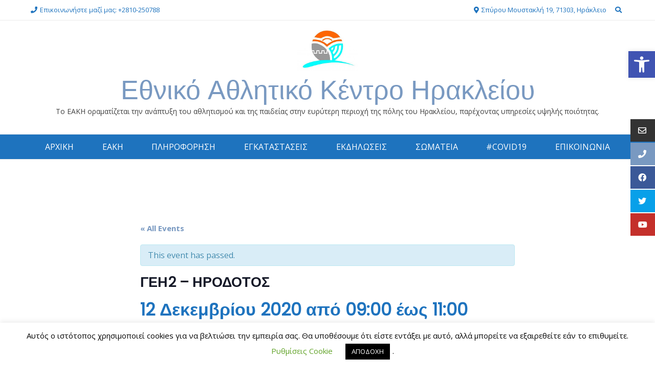

--- FILE ---
content_type: text/html; charset=UTF-8
request_url: https://eakh.gov.gr/event/%CE%B3%CE%B5%CE%B72-%CE%B7%CF%81%CE%BF%CE%B4%CE%BF%CF%84%CE%BF%CF%83/
body_size: 71390
content:
<!doctype html><!-- Overlay Pro -->
<html lang="el">
<head>
<meta charset="UTF-8">
<meta name="viewport" content="width=device-width, initial-scale=1">
<link rel="profile" href="https://gmpg.org/xfn/11">
<meta name='robots' content='max-image-preview:large' />
<style>img:is([sizes="auto" i], [sizes^="auto," i]) { contain-intrinsic-size: 3000px 1500px }</style>
<!-- This site is optimized with the Yoast SEO plugin v15.0 - https://yoast.com/wordpress/plugins/seo/ -->
<title>ΓΕΗ2 - ΗΡΟΔΟΤΟΣ - Εθνικό Αθλητικό Κέντρο Ηρακλείου</title>
<meta name="robots" content="index, follow, max-snippet:-1, max-image-preview:large, max-video-preview:-1" />
<link rel="canonical" href="https://eakh.gov.gr/event/γεη2-ηροδοτοσ/" />
<meta property="og:locale" content="el_GR" />
<meta property="og:type" content="article" />
<meta property="og:title" content="ΓΕΗ2 - ΗΡΟΔΟΤΟΣ - Εθνικό Αθλητικό Κέντρο Ηρακλείου" />
<meta property="og:description" content="Πρωτάθλημα Κορασίδων Β Ανατολικής Κρήτης Αγωνιστικής Περιόδου 2020-2021" />
<meta property="og:url" content="https://eakh.gov.gr/event/γεη2-ηροδοτοσ/" />
<meta property="og:site_name" content="Εθνικό Αθλητικό Κέντρο Ηρακλείου" />
<meta property="article:publisher" content="https://el-gr.facebook.com/eakheraklion/" />
<meta property="article:modified_time" content="2020-12-01T09:06:20+00:00" />
<meta property="og:image" content="https://eakh.gov.gr/wp-content/uploads/2020/05/volei_mpala.jpg" />
<meta property="og:image:width" content="500" />
<meta property="og:image:height" content="282" />
<meta name="twitter:card" content="summary_large_image" />
<script type="application/ld+json" class="yoast-schema-graph">{"@context":"https://schema.org","@graph":[{"@type":"Organization","@id":"https://eakh.gov.gr/#organization","name":"\u0395\u03b8\u03bd\u03b9\u03ba\u03cc \u0391\u03b8\u03bb\u03b7\u03c4\u03b9\u03ba\u03cc \u039a\u03ad\u03bd\u03c4\u03c1\u03bf \u0397\u03c1\u03b1\u03ba\u03bb\u03b5\u03af\u03bf\u03c5","url":"https://eakh.gov.gr/","sameAs":["https://el-gr.facebook.com/eakheraklion/","https://www.youtube.com/channel/UC8FGCoqdZd5IbiUlGu8FoAg/"],"logo":{"@type":"ImageObject","@id":"https://eakh.gov.gr/#logo","inLanguage":"el","url":"https://eakh.gov.gr/wp-content/uploads/2019/10/logo_eakh.png","width":179,"height":119,"caption":"\u0395\u03b8\u03bd\u03b9\u03ba\u03cc \u0391\u03b8\u03bb\u03b7\u03c4\u03b9\u03ba\u03cc \u039a\u03ad\u03bd\u03c4\u03c1\u03bf \u0397\u03c1\u03b1\u03ba\u03bb\u03b5\u03af\u03bf\u03c5"},"image":{"@id":"https://eakh.gov.gr/#logo"}},{"@type":"WebSite","@id":"https://eakh.gov.gr/#website","url":"https://eakh.gov.gr/","name":"\u0395\u03b8\u03bd\u03b9\u03ba\u03cc \u0391\u03b8\u03bb\u03b7\u03c4\u03b9\u03ba\u03cc \u039a\u03ad\u03bd\u03c4\u03c1\u03bf \u0397\u03c1\u03b1\u03ba\u03bb\u03b5\u03af\u03bf\u03c5","description":"\u03a4\u03bf \u0395\u0391\u039a\u0397 \u03bf\u03c1\u03b1\u03bc\u03b1\u03c4\u03af\u03b6\u03b5\u03c4\u03b1\u03b9 \u03c4\u03b7\u03bd \u03b1\u03bd\u03ac\u03c0\u03c4\u03c5\u03be\u03b7 \u03c4\u03bf\u03c5 \u03b1\u03b8\u03bb\u03b7\u03c4\u03b9\u03c3\u03bc\u03bf\u03cd \u03ba\u03b1\u03b9 \u03c4\u03b7\u03c2 \u03c0\u03b1\u03b9\u03b4\u03b5\u03af\u03b1\u03c2 \u03c3\u03c4\u03b7\u03bd \u03b5\u03c5\u03c1\u03cd\u03c4\u03b5\u03c1\u03b7 \u03c0\u03b5\u03c1\u03b9\u03bf\u03c7\u03ae \u03c4\u03b7\u03c2 \u03c0\u03cc\u03bb\u03b7\u03c2 \u03c4\u03bf\u03c5 \u0397\u03c1\u03b1\u03ba\u03bb\u03b5\u03af\u03bf\u03c5, \u03c0\u03b1\u03c1\u03ad\u03c7\u03bf\u03bd\u03c4\u03b1\u03c2 \u03c5\u03c0\u03b7\u03c1\u03b5\u03c3\u03af\u03b5\u03c2 \u03c5\u03c8\u03b7\u03bb\u03ae\u03c2 \u03c0\u03bf\u03b9\u03cc\u03c4\u03b7\u03c4\u03b1\u03c2.","publisher":{"@id":"https://eakh.gov.gr/#organization"},"potentialAction":[{"@type":"SearchAction","target":"https://eakh.gov.gr/?s={search_term_string}","query-input":"required name=search_term_string"}],"inLanguage":"el"},{"@type":"ImageObject","@id":"https://eakh.gov.gr/event/%ce%b3%ce%b5%ce%b72-%ce%b7%cf%81%ce%bf%ce%b4%ce%bf%cf%84%ce%bf%cf%83/#primaryimage","inLanguage":"el","url":"https://eakh.gov.gr/wp-content/uploads/2020/05/volei_mpala.jpg","width":500,"height":282,"caption":"\u03a0\u0395\u03a4\u039f\u03a3\u03a6\u0391\u0399\u03a1\u0399\u03a3\u0397"},{"@type":"WebPage","@id":"https://eakh.gov.gr/event/%ce%b3%ce%b5%ce%b72-%ce%b7%cf%81%ce%bf%ce%b4%ce%bf%cf%84%ce%bf%cf%83/#webpage","url":"https://eakh.gov.gr/event/%ce%b3%ce%b5%ce%b72-%ce%b7%cf%81%ce%bf%ce%b4%ce%bf%cf%84%ce%bf%cf%83/","name":"\u0393\u0395\u03972 - \u0397\u03a1\u039f\u0394\u039f\u03a4\u039f\u03a3 - \u0395\u03b8\u03bd\u03b9\u03ba\u03cc \u0391\u03b8\u03bb\u03b7\u03c4\u03b9\u03ba\u03cc \u039a\u03ad\u03bd\u03c4\u03c1\u03bf \u0397\u03c1\u03b1\u03ba\u03bb\u03b5\u03af\u03bf\u03c5","isPartOf":{"@id":"https://eakh.gov.gr/#website"},"primaryImageOfPage":{"@id":"https://eakh.gov.gr/event/%ce%b3%ce%b5%ce%b72-%ce%b7%cf%81%ce%bf%ce%b4%ce%bf%cf%84%ce%bf%cf%83/#primaryimage"},"datePublished":"2020-10-20T08:45:25+00:00","dateModified":"2020-12-01T09:06:20+00:00","inLanguage":"el","potentialAction":[{"@type":"ReadAction","target":["https://eakh.gov.gr/event/%ce%b3%ce%b5%ce%b72-%ce%b7%cf%81%ce%bf%ce%b4%ce%bf%cf%84%ce%bf%cf%83/"]}]}]}</script>
<!-- / Yoast SEO plugin. -->
<link rel='dns-prefetch' href='//fonts.googleapis.com' />
<link rel="alternate" type="application/rss+xml" title="Ροή RSS &raquo; Εθνικό Αθλητικό Κέντρο Ηρακλείου" href="https://eakh.gov.gr/feed/" />
<link rel="alternate" type="application/rss+xml" title="Ροή Σχολίων &raquo; Εθνικό Αθλητικό Κέντρο Ηρακλείου" href="https://eakh.gov.gr/comments/feed/" />
<link rel="alternate" type="text/calendar" title="Εθνικό Αθλητικό Κέντρο Ηρακλείου &raquo; iCal Feed" href="https://eakh.gov.gr/events/?ical=1" />
<script type="text/javascript">
/* <![CDATA[ */
window._wpemojiSettings = {"baseUrl":"https:\/\/s.w.org\/images\/core\/emoji\/16.0.1\/72x72\/","ext":".png","svgUrl":"https:\/\/s.w.org\/images\/core\/emoji\/16.0.1\/svg\/","svgExt":".svg","source":{"concatemoji":"https:\/\/eakh.gov.gr\/wp-includes\/js\/wp-emoji-release.min.js?ver=6.8.3"}};
/*! This file is auto-generated */
!function(s,n){var o,i,e;function c(e){try{var t={supportTests:e,timestamp:(new Date).valueOf()};sessionStorage.setItem(o,JSON.stringify(t))}catch(e){}}function p(e,t,n){e.clearRect(0,0,e.canvas.width,e.canvas.height),e.fillText(t,0,0);var t=new Uint32Array(e.getImageData(0,0,e.canvas.width,e.canvas.height).data),a=(e.clearRect(0,0,e.canvas.width,e.canvas.height),e.fillText(n,0,0),new Uint32Array(e.getImageData(0,0,e.canvas.width,e.canvas.height).data));return t.every(function(e,t){return e===a[t]})}function u(e,t){e.clearRect(0,0,e.canvas.width,e.canvas.height),e.fillText(t,0,0);for(var n=e.getImageData(16,16,1,1),a=0;a<n.data.length;a++)if(0!==n.data[a])return!1;return!0}function f(e,t,n,a){switch(t){case"flag":return n(e,"\ud83c\udff3\ufe0f\u200d\u26a7\ufe0f","\ud83c\udff3\ufe0f\u200b\u26a7\ufe0f")?!1:!n(e,"\ud83c\udde8\ud83c\uddf6","\ud83c\udde8\u200b\ud83c\uddf6")&&!n(e,"\ud83c\udff4\udb40\udc67\udb40\udc62\udb40\udc65\udb40\udc6e\udb40\udc67\udb40\udc7f","\ud83c\udff4\u200b\udb40\udc67\u200b\udb40\udc62\u200b\udb40\udc65\u200b\udb40\udc6e\u200b\udb40\udc67\u200b\udb40\udc7f");case"emoji":return!a(e,"\ud83e\udedf")}return!1}function g(e,t,n,a){var r="undefined"!=typeof WorkerGlobalScope&&self instanceof WorkerGlobalScope?new OffscreenCanvas(300,150):s.createElement("canvas"),o=r.getContext("2d",{willReadFrequently:!0}),i=(o.textBaseline="top",o.font="600 32px Arial",{});return e.forEach(function(e){i[e]=t(o,e,n,a)}),i}function t(e){var t=s.createElement("script");t.src=e,t.defer=!0,s.head.appendChild(t)}"undefined"!=typeof Promise&&(o="wpEmojiSettingsSupports",i=["flag","emoji"],n.supports={everything:!0,everythingExceptFlag:!0},e=new Promise(function(e){s.addEventListener("DOMContentLoaded",e,{once:!0})}),new Promise(function(t){var n=function(){try{var e=JSON.parse(sessionStorage.getItem(o));if("object"==typeof e&&"number"==typeof e.timestamp&&(new Date).valueOf()<e.timestamp+604800&&"object"==typeof e.supportTests)return e.supportTests}catch(e){}return null}();if(!n){if("undefined"!=typeof Worker&&"undefined"!=typeof OffscreenCanvas&&"undefined"!=typeof URL&&URL.createObjectURL&&"undefined"!=typeof Blob)try{var e="postMessage("+g.toString()+"("+[JSON.stringify(i),f.toString(),p.toString(),u.toString()].join(",")+"));",a=new Blob([e],{type:"text/javascript"}),r=new Worker(URL.createObjectURL(a),{name:"wpTestEmojiSupports"});return void(r.onmessage=function(e){c(n=e.data),r.terminate(),t(n)})}catch(e){}c(n=g(i,f,p,u))}t(n)}).then(function(e){for(var t in e)n.supports[t]=e[t],n.supports.everything=n.supports.everything&&n.supports[t],"flag"!==t&&(n.supports.everythingExceptFlag=n.supports.everythingExceptFlag&&n.supports[t]);n.supports.everythingExceptFlag=n.supports.everythingExceptFlag&&!n.supports.flag,n.DOMReady=!1,n.readyCallback=function(){n.DOMReady=!0}}).then(function(){return e}).then(function(){var e;n.supports.everything||(n.readyCallback(),(e=n.source||{}).concatemoji?t(e.concatemoji):e.wpemoji&&e.twemoji&&(t(e.twemoji),t(e.wpemoji)))}))}((window,document),window._wpemojiSettings);
/* ]]> */
</script>
<!-- <link rel='stylesheet' id='tribe-accessibility-css-css' href='https://eakh.gov.gr/wp-content/plugins/the-events-calendar/common/src/resources/css/accessibility.min.css?ver=4.13.3' type='text/css' media='all' /> -->
<!-- <link rel='stylesheet' id='tribe-events-full-calendar-style-css' href='https://eakh.gov.gr/wp-content/plugins/the-events-calendar/src/resources/css/tribe-events-full.min.css?ver=5.7.0' type='text/css' media='all' /> -->
<!-- <link rel='stylesheet' id='tribe-events-custom-jquery-styles-css' href='https://eakh.gov.gr/wp-content/plugins/the-events-calendar/vendor/jquery/smoothness/jquery-ui-1.8.23.custom.css?ver=5.7.0' type='text/css' media='all' /> -->
<!-- <link rel='stylesheet' id='tribe-events-bootstrap-datepicker-css-css' href='https://eakh.gov.gr/wp-content/plugins/the-events-calendar/vendor/bootstrap-datepicker/css/bootstrap-datepicker.standalone.min.css?ver=5.7.0' type='text/css' media='all' /> -->
<!-- <link rel='stylesheet' id='tribe-events-calendar-style-css' href='https://eakh.gov.gr/wp-content/plugins/the-events-calendar/src/resources/css/tribe-events-theme.min.css?ver=5.7.0' type='text/css' media='all' /> -->
<link rel="stylesheet" type="text/css" href="//eakh.gov.gr/wp-content/cache/wpfc-minified/mjntidvo/aarcj.css" media="all"/>
<!-- <link rel='stylesheet' id='tribe-events-calendar-full-mobile-style-css' href='https://eakh.gov.gr/wp-content/plugins/the-events-calendar/src/resources/css/tribe-events-full-mobile.min.css?ver=5.7.0' type='text/css' media='only screen and (max-width: 768px)' /> -->
<!-- <link rel='stylesheet' id='tribe-events-calendar-mobile-style-css' href='https://eakh.gov.gr/wp-content/plugins/the-events-calendar/src/resources/css/tribe-events-theme-mobile.min.css?ver=5.7.0' type='text/css' media='only screen and (max-width: 768px)' /> -->
<link rel="stylesheet" type="text/css" href="//eakh.gov.gr/wp-content/cache/wpfc-minified/qk75ur09/aarcj.css" media="only screen and (max-width: 768px)"/>
<!-- <link rel='stylesheet' id='embedpress-plyr-css-css' href='https://eakh.gov.gr/wp-content/plugins/embedpress/assets/css/plyr.css?ver=1758792223' type='text/css' media='all' /> -->
<!-- <link rel='stylesheet' id='embedpress-carousel-vendor-css-css' href='https://eakh.gov.gr/wp-content/plugins/embedpress/assets/css/carousel.min.css?ver=1758792223' type='text/css' media='all' /> -->
<!-- <link rel='stylesheet' id='embedpress-glider-css-css' href='https://eakh.gov.gr/wp-content/plugins/embedpress/assets/css/glider.min.css?ver=1758792223' type='text/css' media='all' /> -->
<!-- <link rel='stylesheet' id='embedpress-css-css' href='https://eakh.gov.gr/wp-content/plugins/embedpress/assets/css/embedpress.css?ver=1758792223' type='text/css' media='all' /> -->
<!-- <link rel='stylesheet' id='embedpress-blocks-style-css' href='https://eakh.gov.gr/wp-content/plugins/embedpress/assets/css/blocks.build.css?ver=1758792223' type='text/css' media='all' /> -->
<link rel="stylesheet" type="text/css" href="//eakh.gov.gr/wp-content/cache/wpfc-minified/6w6fmtiy/e7cs4.css" media="all"/>
<style id='wp-emoji-styles-inline-css' type='text/css'>
img.wp-smiley, img.emoji {
display: inline !important;
border: none !important;
box-shadow: none !important;
height: 1em !important;
width: 1em !important;
margin: 0 0.07em !important;
vertical-align: -0.1em !important;
background: none !important;
padding: 0 !important;
}
</style>
<!-- <link rel='stylesheet' id='wp-block-library-css' href='https://eakh.gov.gr/wp-includes/css/dist/block-library/style.min.css?ver=6.8.3' type='text/css' media='all' /> -->
<link rel="stylesheet" type="text/css" href="//eakh.gov.gr/wp-content/cache/wpfc-minified/o4zn9dy/aakre.css" media="all"/>
<style id='classic-theme-styles-inline-css' type='text/css'>
/*! This file is auto-generated */
.wp-block-button__link{color:#fff;background-color:#32373c;border-radius:9999px;box-shadow:none;text-decoration:none;padding:calc(.667em + 2px) calc(1.333em + 2px);font-size:1.125em}.wp-block-file__button{background:#32373c;color:#fff;text-decoration:none}
</style>
<style id='pdfemb-pdf-embedder-viewer-style-inline-css' type='text/css'>
.wp-block-pdfemb-pdf-embedder-viewer{max-width:none}
</style>
<style id='global-styles-inline-css' type='text/css'>
:root{--wp--preset--aspect-ratio--square: 1;--wp--preset--aspect-ratio--4-3: 4/3;--wp--preset--aspect-ratio--3-4: 3/4;--wp--preset--aspect-ratio--3-2: 3/2;--wp--preset--aspect-ratio--2-3: 2/3;--wp--preset--aspect-ratio--16-9: 16/9;--wp--preset--aspect-ratio--9-16: 9/16;--wp--preset--color--black: #000000;--wp--preset--color--cyan-bluish-gray: #abb8c3;--wp--preset--color--white: #ffffff;--wp--preset--color--pale-pink: #f78da7;--wp--preset--color--vivid-red: #cf2e2e;--wp--preset--color--luminous-vivid-orange: #ff6900;--wp--preset--color--luminous-vivid-amber: #fcb900;--wp--preset--color--light-green-cyan: #7bdcb5;--wp--preset--color--vivid-green-cyan: #00d084;--wp--preset--color--pale-cyan-blue: #8ed1fc;--wp--preset--color--vivid-cyan-blue: #0693e3;--wp--preset--color--vivid-purple: #9b51e0;--wp--preset--gradient--vivid-cyan-blue-to-vivid-purple: linear-gradient(135deg,rgba(6,147,227,1) 0%,rgb(155,81,224) 100%);--wp--preset--gradient--light-green-cyan-to-vivid-green-cyan: linear-gradient(135deg,rgb(122,220,180) 0%,rgb(0,208,130) 100%);--wp--preset--gradient--luminous-vivid-amber-to-luminous-vivid-orange: linear-gradient(135deg,rgba(252,185,0,1) 0%,rgba(255,105,0,1) 100%);--wp--preset--gradient--luminous-vivid-orange-to-vivid-red: linear-gradient(135deg,rgba(255,105,0,1) 0%,rgb(207,46,46) 100%);--wp--preset--gradient--very-light-gray-to-cyan-bluish-gray: linear-gradient(135deg,rgb(238,238,238) 0%,rgb(169,184,195) 100%);--wp--preset--gradient--cool-to-warm-spectrum: linear-gradient(135deg,rgb(74,234,220) 0%,rgb(151,120,209) 20%,rgb(207,42,186) 40%,rgb(238,44,130) 60%,rgb(251,105,98) 80%,rgb(254,248,76) 100%);--wp--preset--gradient--blush-light-purple: linear-gradient(135deg,rgb(255,206,236) 0%,rgb(152,150,240) 100%);--wp--preset--gradient--blush-bordeaux: linear-gradient(135deg,rgb(254,205,165) 0%,rgb(254,45,45) 50%,rgb(107,0,62) 100%);--wp--preset--gradient--luminous-dusk: linear-gradient(135deg,rgb(255,203,112) 0%,rgb(199,81,192) 50%,rgb(65,88,208) 100%);--wp--preset--gradient--pale-ocean: linear-gradient(135deg,rgb(255,245,203) 0%,rgb(182,227,212) 50%,rgb(51,167,181) 100%);--wp--preset--gradient--electric-grass: linear-gradient(135deg,rgb(202,248,128) 0%,rgb(113,206,126) 100%);--wp--preset--gradient--midnight: linear-gradient(135deg,rgb(2,3,129) 0%,rgb(40,116,252) 100%);--wp--preset--font-size--small: 13px;--wp--preset--font-size--medium: 20px;--wp--preset--font-size--large: 36px;--wp--preset--font-size--x-large: 42px;--wp--preset--spacing--20: 0.44rem;--wp--preset--spacing--30: 0.67rem;--wp--preset--spacing--40: 1rem;--wp--preset--spacing--50: 1.5rem;--wp--preset--spacing--60: 2.25rem;--wp--preset--spacing--70: 3.38rem;--wp--preset--spacing--80: 5.06rem;--wp--preset--shadow--natural: 6px 6px 9px rgba(0, 0, 0, 0.2);--wp--preset--shadow--deep: 12px 12px 50px rgba(0, 0, 0, 0.4);--wp--preset--shadow--sharp: 6px 6px 0px rgba(0, 0, 0, 0.2);--wp--preset--shadow--outlined: 6px 6px 0px -3px rgba(255, 255, 255, 1), 6px 6px rgba(0, 0, 0, 1);--wp--preset--shadow--crisp: 6px 6px 0px rgba(0, 0, 0, 1);}:where(.is-layout-flex){gap: 0.5em;}:where(.is-layout-grid){gap: 0.5em;}body .is-layout-flex{display: flex;}.is-layout-flex{flex-wrap: wrap;align-items: center;}.is-layout-flex > :is(*, div){margin: 0;}body .is-layout-grid{display: grid;}.is-layout-grid > :is(*, div){margin: 0;}:where(.wp-block-columns.is-layout-flex){gap: 2em;}:where(.wp-block-columns.is-layout-grid){gap: 2em;}:where(.wp-block-post-template.is-layout-flex){gap: 1.25em;}:where(.wp-block-post-template.is-layout-grid){gap: 1.25em;}.has-black-color{color: var(--wp--preset--color--black) !important;}.has-cyan-bluish-gray-color{color: var(--wp--preset--color--cyan-bluish-gray) !important;}.has-white-color{color: var(--wp--preset--color--white) !important;}.has-pale-pink-color{color: var(--wp--preset--color--pale-pink) !important;}.has-vivid-red-color{color: var(--wp--preset--color--vivid-red) !important;}.has-luminous-vivid-orange-color{color: var(--wp--preset--color--luminous-vivid-orange) !important;}.has-luminous-vivid-amber-color{color: var(--wp--preset--color--luminous-vivid-amber) !important;}.has-light-green-cyan-color{color: var(--wp--preset--color--light-green-cyan) !important;}.has-vivid-green-cyan-color{color: var(--wp--preset--color--vivid-green-cyan) !important;}.has-pale-cyan-blue-color{color: var(--wp--preset--color--pale-cyan-blue) !important;}.has-vivid-cyan-blue-color{color: var(--wp--preset--color--vivid-cyan-blue) !important;}.has-vivid-purple-color{color: var(--wp--preset--color--vivid-purple) !important;}.has-black-background-color{background-color: var(--wp--preset--color--black) !important;}.has-cyan-bluish-gray-background-color{background-color: var(--wp--preset--color--cyan-bluish-gray) !important;}.has-white-background-color{background-color: var(--wp--preset--color--white) !important;}.has-pale-pink-background-color{background-color: var(--wp--preset--color--pale-pink) !important;}.has-vivid-red-background-color{background-color: var(--wp--preset--color--vivid-red) !important;}.has-luminous-vivid-orange-background-color{background-color: var(--wp--preset--color--luminous-vivid-orange) !important;}.has-luminous-vivid-amber-background-color{background-color: var(--wp--preset--color--luminous-vivid-amber) !important;}.has-light-green-cyan-background-color{background-color: var(--wp--preset--color--light-green-cyan) !important;}.has-vivid-green-cyan-background-color{background-color: var(--wp--preset--color--vivid-green-cyan) !important;}.has-pale-cyan-blue-background-color{background-color: var(--wp--preset--color--pale-cyan-blue) !important;}.has-vivid-cyan-blue-background-color{background-color: var(--wp--preset--color--vivid-cyan-blue) !important;}.has-vivid-purple-background-color{background-color: var(--wp--preset--color--vivid-purple) !important;}.has-black-border-color{border-color: var(--wp--preset--color--black) !important;}.has-cyan-bluish-gray-border-color{border-color: var(--wp--preset--color--cyan-bluish-gray) !important;}.has-white-border-color{border-color: var(--wp--preset--color--white) !important;}.has-pale-pink-border-color{border-color: var(--wp--preset--color--pale-pink) !important;}.has-vivid-red-border-color{border-color: var(--wp--preset--color--vivid-red) !important;}.has-luminous-vivid-orange-border-color{border-color: var(--wp--preset--color--luminous-vivid-orange) !important;}.has-luminous-vivid-amber-border-color{border-color: var(--wp--preset--color--luminous-vivid-amber) !important;}.has-light-green-cyan-border-color{border-color: var(--wp--preset--color--light-green-cyan) !important;}.has-vivid-green-cyan-border-color{border-color: var(--wp--preset--color--vivid-green-cyan) !important;}.has-pale-cyan-blue-border-color{border-color: var(--wp--preset--color--pale-cyan-blue) !important;}.has-vivid-cyan-blue-border-color{border-color: var(--wp--preset--color--vivid-cyan-blue) !important;}.has-vivid-purple-border-color{border-color: var(--wp--preset--color--vivid-purple) !important;}.has-vivid-cyan-blue-to-vivid-purple-gradient-background{background: var(--wp--preset--gradient--vivid-cyan-blue-to-vivid-purple) !important;}.has-light-green-cyan-to-vivid-green-cyan-gradient-background{background: var(--wp--preset--gradient--light-green-cyan-to-vivid-green-cyan) !important;}.has-luminous-vivid-amber-to-luminous-vivid-orange-gradient-background{background: var(--wp--preset--gradient--luminous-vivid-amber-to-luminous-vivid-orange) !important;}.has-luminous-vivid-orange-to-vivid-red-gradient-background{background: var(--wp--preset--gradient--luminous-vivid-orange-to-vivid-red) !important;}.has-very-light-gray-to-cyan-bluish-gray-gradient-background{background: var(--wp--preset--gradient--very-light-gray-to-cyan-bluish-gray) !important;}.has-cool-to-warm-spectrum-gradient-background{background: var(--wp--preset--gradient--cool-to-warm-spectrum) !important;}.has-blush-light-purple-gradient-background{background: var(--wp--preset--gradient--blush-light-purple) !important;}.has-blush-bordeaux-gradient-background{background: var(--wp--preset--gradient--blush-bordeaux) !important;}.has-luminous-dusk-gradient-background{background: var(--wp--preset--gradient--luminous-dusk) !important;}.has-pale-ocean-gradient-background{background: var(--wp--preset--gradient--pale-ocean) !important;}.has-electric-grass-gradient-background{background: var(--wp--preset--gradient--electric-grass) !important;}.has-midnight-gradient-background{background: var(--wp--preset--gradient--midnight) !important;}.has-small-font-size{font-size: var(--wp--preset--font-size--small) !important;}.has-medium-font-size{font-size: var(--wp--preset--font-size--medium) !important;}.has-large-font-size{font-size: var(--wp--preset--font-size--large) !important;}.has-x-large-font-size{font-size: var(--wp--preset--font-size--x-large) !important;}
:where(.wp-block-post-template.is-layout-flex){gap: 1.25em;}:where(.wp-block-post-template.is-layout-grid){gap: 1.25em;}
:where(.wp-block-columns.is-layout-flex){gap: 2em;}:where(.wp-block-columns.is-layout-grid){gap: 2em;}
:root :where(.wp-block-pullquote){font-size: 1.5em;line-height: 1.6;}
</style>
<!-- <link rel='stylesheet' id='cookie-law-info-css' href='https://eakh.gov.gr/wp-content/plugins/cookie-law-info/legacy/public/css/cookie-law-info-public.css?ver=3.2.10' type='text/css' media='all' /> -->
<!-- <link rel='stylesheet' id='cookie-law-info-gdpr-css' href='https://eakh.gov.gr/wp-content/plugins/cookie-law-info/legacy/public/css/cookie-law-info-gdpr.css?ver=3.2.10' type='text/css' media='all' /> -->
<link rel="stylesheet" type="text/css" href="//eakh.gov.gr/wp-content/cache/wpfc-minified/qgucqzvv/rtdg.css" media="all"/>
<link rel='stylesheet' id='overlay_customizer_fonts-css' href='//fonts.googleapis.com/css?family=Open+Sans%3Aregular%2Citalic%2C700|Poppins%3Aregular|Lato%3Aregular%2Citalic%2C700%26subset%3Dlatin%2C' type='text/css' media='screen' />
<link rel='stylesheet' id='overlay-fonts-css' href='//fonts.googleapis.com/css?family=Open+Sans%7CPoppins&#038;ver=10.4.4' type='text/css' media='all' />
<!-- <link rel='stylesheet' id='overlay-style-css' href='https://eakh.gov.gr/wp-content/themes/overlay/style.css?ver=6.8.3' type='text/css' media='all' /> -->
<!-- <link rel='stylesheet' id='overlay-font-awesome-css' href='https://eakh.gov.gr/wp-content/themes/overlay/inc/font-awesome/css/all.css?ver=5.11.2' type='text/css' media='all' /> -->
<!-- <link rel='stylesheet' id='overlay-header-style-css' href='https://eakh.gov.gr/wp-content/themes/overlay/templates/header/header-style.css?ver=10.4.4' type='text/css' media='all' /> -->
<!-- <link rel='stylesheet' id='overlay-footer-style-css' href='https://eakh.gov.gr/wp-content/themes/overlay/templates/footer/css/footer-social.css?ver=10.4.4' type='text/css' media='all' /> -->
<!-- <link rel='stylesheet' id='overlay-color-social-icons-css' href='https://eakh.gov.gr/wp-content/themes/overlay/inc/css/color-social-icons.css?ver=10.4.4' type='text/css' media='all' /> -->
<link rel="stylesheet" type="text/css" href="//eakh.gov.gr/wp-content/cache/wpfc-minified/lnu9evm1/aakre.css" media="all"/>
<!-- <link rel='stylesheet' id='overlay-resp-menu-css' href='https://eakh.gov.gr/wp-content/themes/overlay/inc/css/menu-mobile.css?ver=10.4.4' type='text/css' media='(max-width: 980px)' /> -->
<!-- <link rel='stylesheet' id='overlay-resp-tablet-css' href='https://eakh.gov.gr/wp-content/themes/overlay/inc/css/responsive-tablet.css?ver=10.4.4' type='text/css' media='(max-width: 980px)' /> -->
<link rel="stylesheet" type="text/css" href="//eakh.gov.gr/wp-content/cache/wpfc-minified/qku1gnnl/aakre.css" media="(max-width: 980px)"/>
<!-- <link rel='stylesheet' id='overlay-resp-mobile-css' href='https://eakh.gov.gr/wp-content/themes/overlay/inc/css/responsive-mobile.css?ver=10.4.4' type='text/css' media='(max-width: 782px)' /> -->
<link rel="stylesheet" type="text/css" href="//eakh.gov.gr/wp-content/cache/wpfc-minified/kyl7jbgh/aakre.css" media="(max-width: 782px)"/>
<!-- <link rel='stylesheet' id='pojo-a11y-css' href='https://eakh.gov.gr/wp-content/plugins/pojo-accessibility/assets/css/style.min.css?ver=1.0.0' type='text/css' media='all' /> -->
<link rel="stylesheet" type="text/css" href="//eakh.gov.gr/wp-content/cache/wpfc-minified/86r6b0x7/aakre.css" media="all"/>
<style id='overlay-customizer-custom-css-inline-css' type='text/css'>
a.custom-logo-link{max-width:120px;}.site-title{margin-bottom:0px;font-size:52px;}.site-logo-align .site-logo-title{padding-left:20px;}.site-description{font-size:14px;}.site-container.site-content{padding-top:41px;padding-bottom:15px;}.widget-area .widget{margin-bottom:47px;}.overlay-footer-default .site-footer-widgets .footer-custom-block,
.overlay-footer-split ul.site-footer-widgets > li{padding:0 30px;}.footer-custom-block.footer-custom-one{max-width:30%;}.footer-custom-block.footer-custom-two{max-width:38%;}.footer-custom-block.footer-custom-three{max-width:32%;}.overlay-blog-left .wp-post-image,
.overlay-blog-right .wp-post-image,
.overlay-blog-alt .wp-post-image,
.overlay-blog-top .wp-post-image{box-shadow:0 0 0 1px rgba(0, 0, 0, 0.04), 0 1px 8px rgba(0, 0, 0, 0.14);}.overlay-page-title .overlay-h-title,
.woocommerce-products-header .woocommerce-products-header__title{font-size:34px;}.site-header .site-bar,
.header-search-block,
body #page .site-header .site-bar-inner,
.site-header .header-search-block{background-color:#ffffff;}.site-header .site-bar,
button.header-search{color:#1e73be;}.main-navigation,
body.overlay-menu-dropdown .site-stick-header.stick-header.stuck #overlay-main-menu{background-color:#1e73be;}.main-navigation,
button.menu-toggle{color:#ffffff;}.main-navigation ul ul{background-color:rgba(30, 115, 190, 1);;}.site-content-inner h1,
.site-content-inner h2,
.site-content-inner h3,
.site-content-inner h4,
.site-content-inner h5,
.site-content-inner h6,
.widget-area .widget-title{color:#1e73be;}.site-content-inner{color:#000000;}.widget-area .widget-title{color:#1e73be;}.site-footer .site-footer-inner{color:#4e87d8;}.site-footer .widget-title{color:#1e73be;}.site-footer .site-bar,
.site-footer .site-bar .site-bar-inner{background-color:#ffffff;}.site-footer .site-bar{color:#1e73be;}
@media (max-width: 782px){.overlay-side-social{display:none !important;}}
</style>
<!--n2css--><!--n2js--><script src='//eakh.gov.gr/wp-content/cache/wpfc-minified/9mi71zop/w4jo.js' type="text/javascript"></script>
<!-- <script type="text/javascript" src="https://eakh.gov.gr/wp-includes/js/jquery/jquery.min.js?ver=3.7.1" id="jquery-core-js"></script> -->
<!-- <script type="text/javascript" src="https://eakh.gov.gr/wp-includes/js/jquery/jquery-migrate.min.js?ver=3.4.1" id="jquery-migrate-js"></script> -->
<!-- <script type="text/javascript" src="https://eakh.gov.gr/wp-content/plugins/the-events-calendar/vendor/php-date-formatter/js/php-date-formatter.min.js?ver=5.7.0" id="tribe-events-php-date-formatter-js"></script> -->
<!-- <script type="text/javascript" src="https://eakh.gov.gr/wp-content/plugins/the-events-calendar/common/vendor/momentjs/moment.min.js?ver=4.13.3" id="tribe-moment-js"></script> -->
<script type="text/javascript" id="tribe-events-dynamic-js-extra">
/* <![CDATA[ */
var tribe_dynamic_help_text = {"date_with_year":"j F Y","date_no_year":"j F","datepicker_format":"d\/m\/Y","datepicker_format_index":"4","days":["\u039a\u03c5\u03c1\u03b9\u03b1\u03ba\u03ae","\u0394\u03b5\u03c5\u03c4\u03ad\u03c1\u03b1","\u03a4\u03c1\u03af\u03c4\u03b7","\u03a4\u03b5\u03c4\u03ac\u03c1\u03c4\u03b7","\u03a0\u03ad\u03bc\u03c0\u03c4\u03b7","\u03a0\u03b1\u03c1\u03b1\u03c3\u03ba\u03b5\u03c5\u03ae","\u03a3\u03ac\u03b2\u03b2\u03b1\u03c4\u03bf"],"daysShort":["\u039a\u03c5","\u0394\u03b5","\u03a4\u03c1","\u03a4\u03b5","\u03a0\u03b5","\u03a0\u03b1","\u03a3\u03b1"],"months":["\u0399\u03b1\u03bd\u03bf\u03c5\u03ac\u03c1\u03b9\u03bf\u03c2","\u03a6\u03b5\u03b2\u03c1\u03bf\u03c5\u03ac\u03c1\u03b9\u03bf\u03c2","\u039c\u03ac\u03c1\u03c4\u03b9\u03bf\u03c2","\u0391\u03c0\u03c1\u03af\u03bb\u03b9\u03bf\u03c2","\u039c\u03ac\u03b9\u03bf\u03c2","\u0399\u03bf\u03cd\u03bd\u03b9\u03bf\u03c2","\u0399\u03bf\u03cd\u03bb\u03b9\u03bf\u03c2","\u0391\u03cd\u03b3\u03bf\u03c5\u03c3\u03c4\u03bf\u03c2","\u03a3\u03b5\u03c0\u03c4\u03ad\u03bc\u03b2\u03c1\u03b9\u03bf\u03c2","\u039f\u03ba\u03c4\u03ce\u03b2\u03c1\u03b9\u03bf\u03c2","\u039d\u03bf\u03ad\u03bc\u03b2\u03c1\u03b9\u03bf\u03c2","\u0394\u03b5\u03ba\u03ad\u03bc\u03b2\u03c1\u03b9\u03bf\u03c2"],"monthsShort":["Jan","Feb","Mar","Apr","\u039c\u03ac\u03b9\u03bf\u03c2","Jun","Jul","Aug","Sep","Oct","Nov","Dec"],"msgs":"[\"This event is from %%starttime%% to %%endtime%% on %%startdatewithyear%%.\",\"This event is at %%starttime%% on %%startdatewithyear%%.\",\"This event is all day on %%startdatewithyear%%.\",\"This event starts at %%starttime%% on %%startdatenoyear%% and ends at %%endtime%% on %%enddatewithyear%%\",\"This event starts at %%starttime%% on %%startdatenoyear%% and ends on %%enddatewithyear%%\",\"This event is all day starting on %%startdatenoyear%% and ending on %%enddatewithyear%%.\"]"};
/* ]]> */
</script>
<script src='//eakh.gov.gr/wp-content/cache/wpfc-minified/1ep2xr8q/c1cf4.js' type="text/javascript"></script>
<!-- <script type="text/javascript" src="https://eakh.gov.gr/wp-content/plugins/the-events-calendar/src/resources/js/events-dynamic.min.js?ver=5.7.0" id="tribe-events-dynamic-js"></script> -->
<!-- <script type="text/javascript" src="https://eakh.gov.gr/wp-content/plugins/the-events-calendar/vendor/bootstrap-datepicker/js/bootstrap-datepicker.min.js?ver=5.7.0" id="tribe-events-bootstrap-datepicker-js"></script> -->
<!-- <script type="text/javascript" src="https://eakh.gov.gr/wp-content/plugins/the-events-calendar/vendor/jquery-resize/jquery.ba-resize.min.js?ver=5.7.0" id="tribe-events-jquery-resize-js"></script> -->
<!-- <script type="text/javascript" src="https://eakh.gov.gr/wp-content/plugins/the-events-calendar/vendor/jquery-placeholder/jquery.placeholder.min.js?ver=5.7.0" id="jquery-placeholder-js"></script> -->
<script type="text/javascript" id="tribe-events-calendar-script-js-extra">
/* <![CDATA[ */
var tribe_js_config = {"permalink_settings":"\/%year%\/%monthnum%\/%day%\/%postname%\/","events_post_type":"tribe_events","events_base":"https:\/\/eakh.gov.gr\/events\/","update_urls":{"shortcode":{"list":true,"month":true,"day":true}},"debug":""};
/* ]]> */
</script>
<script src='//eakh.gov.gr/wp-content/cache/wpfc-minified/sxqrsys/c1cf4.js' type="text/javascript"></script>
<!-- <script type="text/javascript" src="https://eakh.gov.gr/wp-content/plugins/the-events-calendar/src/resources/js/tribe-events.min.js?ver=5.7.0" id="tribe-events-calendar-script-js"></script> -->
<!-- <script type="text/javascript" src="https://eakh.gov.gr/wp-content/plugins/the-events-calendar/src/resources/js/tribe-events-bar.min.js?ver=5.7.0" id="tribe-events-bar-js"></script> -->
<script type="text/javascript" id="cookie-law-info-js-extra">
/* <![CDATA[ */
var Cli_Data = {"nn_cookie_ids":[],"cookielist":[],"non_necessary_cookies":[],"ccpaEnabled":"","ccpaRegionBased":"","ccpaBarEnabled":"","strictlyEnabled":["necessary","obligatoire"],"ccpaType":"gdpr","js_blocking":"","custom_integration":"","triggerDomRefresh":"","secure_cookies":""};
var cli_cookiebar_settings = {"animate_speed_hide":"500","animate_speed_show":"500","background":"#FFF","border":"#b1a6a6c2","border_on":"","button_1_button_colour":"#000","button_1_button_hover":"#000000","button_1_link_colour":"#fff","button_1_as_button":"1","button_1_new_win":"","button_2_button_colour":"#333","button_2_button_hover":"#292929","button_2_link_colour":"#444","button_2_as_button":"","button_2_hidebar":"","button_3_button_colour":"#000","button_3_button_hover":"#000000","button_3_link_colour":"#fff","button_3_as_button":"1","button_3_new_win":"","button_4_button_colour":"#000","button_4_button_hover":"#000000","button_4_link_colour":"#62a329","button_4_as_button":"","button_7_button_colour":"#61a229","button_7_button_hover":"#4e8221","button_7_link_colour":"#fff","button_7_as_button":"1","button_7_new_win":"","font_family":"inherit","header_fix":"","notify_animate_hide":"1","notify_animate_show":"","notify_div_id":"#cookie-law-info-bar","notify_position_horizontal":"right","notify_position_vertical":"bottom","scroll_close":"","scroll_close_reload":"","accept_close_reload":"","reject_close_reload":"","showagain_tab":"1","showagain_background":"#fff","showagain_border":"#000","showagain_div_id":"#cookie-law-info-again","showagain_x_position":"100px","text":"#000","show_once_yn":"","show_once":"10000","logging_on":"","as_popup":"","popup_overlay":"1","bar_heading_text":"","cookie_bar_as":"banner","popup_showagain_position":"bottom-right","widget_position":"left"};
var log_object = {"ajax_url":"https:\/\/eakh.gov.gr\/wp-admin\/admin-ajax.php"};
/* ]]> */
</script>
<script src='//eakh.gov.gr/wp-content/cache/wpfc-minified/qleb5am5/rtdg.js' type="text/javascript"></script>
<!-- <script type="text/javascript" src="https://eakh.gov.gr/wp-content/plugins/cookie-law-info/legacy/public/js/cookie-law-info-public.js?ver=3.2.10" id="cookie-law-info-js"></script> -->
<link rel="https://api.w.org/" href="https://eakh.gov.gr/wp-json/" /><link rel="EditURI" type="application/rsd+xml" title="RSD" href="https://eakh.gov.gr/xmlrpc.php?rsd" />
<meta name="generator" content="WordPress 6.8.3" />
<link rel='shortlink' href='https://eakh.gov.gr/?p=3456' />
<link rel="alternate" title="oEmbed (JSON)" type="application/json+oembed" href="https://eakh.gov.gr/wp-json/oembed/1.0/embed?url=https%3A%2F%2Feakh.gov.gr%2Fevent%2F%25ce%25b3%25ce%25b5%25ce%25b72-%25ce%25b7%25cf%2581%25ce%25bf%25ce%25b4%25ce%25bf%25cf%2584%25ce%25bf%25cf%2583%2F" />
<link rel="alternate" title="oEmbed (XML)" type="text/xml+oembed" href="https://eakh.gov.gr/wp-json/oembed/1.0/embed?url=https%3A%2F%2Feakh.gov.gr%2Fevent%2F%25ce%25b3%25ce%25b5%25ce%25b72-%25ce%25b7%25cf%2581%25ce%25bf%25ce%25b4%25ce%25bf%25cf%2584%25ce%25bf%25cf%2583%2F&#038;format=xml" />
<meta name="cdp-version" content="1.5.0" />
<!-- GA Google Analytics @ https://m0n.co/ga -->
<script>
(function(i,s,o,g,r,a,m){i['GoogleAnalyticsObject']=r;i[r]=i[r]||function(){
(i[r].q=i[r].q||[]).push(arguments)},i[r].l=1*new Date();a=s.createElement(o),
m=s.getElementsByTagName(o)[0];a.async=1;a.src=g;m.parentNode.insertBefore(a,m)
})(window,document,'script','https://www.google-analytics.com/analytics.js','ga');
ga('create', 'UA-179624987-1', 'auto');
ga('send', 'pageview');
</script>
<script type="text/javascript">
(function () {
window.lsow_fs = {can_use_premium_code: false};
})();
</script>
<meta name="tec-api-version" content="v1"><meta name="tec-api-origin" content="https://eakh.gov.gr"><link rel="https://theeventscalendar.com/" href="https://eakh.gov.gr/wp-json/tribe/events/v1/events/3456" /><style type="text/css">
#pojo-a11y-toolbar .pojo-a11y-toolbar-toggle a{ background-color: #4054b2;	color: #ffffff;}
#pojo-a11y-toolbar .pojo-a11y-toolbar-overlay, #pojo-a11y-toolbar .pojo-a11y-toolbar-overlay ul.pojo-a11y-toolbar-items.pojo-a11y-links{ border-color: #4054b2;}
body.pojo-a11y-focusable a:focus{ outline-style: solid !important;	outline-width: 1px !important;	outline-color: #FF0000 !important;}
#pojo-a11y-toolbar{ top: 100px !important;}
#pojo-a11y-toolbar .pojo-a11y-toolbar-overlay{ background-color: #ffffff;}
#pojo-a11y-toolbar .pojo-a11y-toolbar-overlay ul.pojo-a11y-toolbar-items li.pojo-a11y-toolbar-item a, #pojo-a11y-toolbar .pojo-a11y-toolbar-overlay p.pojo-a11y-toolbar-title{ color: #333333;}
#pojo-a11y-toolbar .pojo-a11y-toolbar-overlay ul.pojo-a11y-toolbar-items li.pojo-a11y-toolbar-item a.active{ background-color: #4054b2;	color: #ffffff;}
@media (max-width: 767px) { #pojo-a11y-toolbar { top: 50px !important; } }</style><script type="application/ld+json">
[{"@context":"http://schema.org","@type":"Event","name":"\u0393\u0395\u03972 &#8211; \u0397\u03a1\u039f\u0394\u039f\u03a4\u039f\u03a3","description":"&lt;p&gt;\u03a0\u03c1\u03c9\u03c4\u03ac\u03b8\u03bb\u03b7\u03bc\u03b1 \u039a\u03bf\u03c1\u03b1\u03c3\u03af\u03b4\u03c9\u03bd \u0392 \u0391\u03bd\u03b1\u03c4\u03bf\u03bb\u03b9\u03ba\u03ae\u03c2 \u039a\u03c1\u03ae\u03c4\u03b7\u03c2 \u0391\u03b3\u03c9\u03bd\u03b9\u03c3\u03c4\u03b9\u03ba\u03ae\u03c2 \u03a0\u03b5\u03c1\u03b9\u03cc\u03b4\u03bf\u03c5 2020-2021&lt;/p&gt;\\n","image":"https://eakh.gov.gr/wp-content/uploads/2020/05/volei_mpala.jpg","url":"https://eakh.gov.gr/event/%ce%b3%ce%b5%ce%b72-%ce%b7%cf%81%ce%bf%ce%b4%ce%bf%cf%84%ce%bf%cf%83/","startDate":"2020-12-12T09:00:00+03:00","endDate":"2020-12-12T11:00:00+03:00","organizer":{"@type":"Person","name":"\u0395.\u03a3.\u03a0\u0395.\u039a.","description":"","url":"","telephone":"2810-211460","email":"&#101;spek&#114;&#105;&#116;&#105;s&#64;&#103;ma&#105;&#108;.co&#109;","sameAs":"http://www.espek.gr/"},"performer":"Organization"}]
</script><link rel="icon" href="https://eakh.gov.gr/wp-content/uploads/2019/10/logo_eakh-150x119.png" sizes="32x32" />
<link rel="icon" href="https://eakh.gov.gr/wp-content/uploads/2019/10/logo_eakh.png" sizes="192x192" />
<link rel="apple-touch-icon" href="https://eakh.gov.gr/wp-content/uploads/2019/10/logo_eakh.png" />
<meta name="msapplication-TileImage" content="https://eakh.gov.gr/wp-content/uploads/2019/10/logo_eakh.png" />
</head>
<body class="wp-singular tribe_events-template-default single single-tribe_events postid-3456 wp-custom-logo wp-theme-overlay tribe-no-js overlay-site-full-width overlay-menu-rightside overlay-blog-post-fw events-single tribe-events-style-full tribe-events-style-theme elementor-default elementor-kit-1046 tribe-theme-overlay tribe-events-page-template">
<div id="page" class="site overlay-search-slide">
<div class="overlay-side-social social-icons-color  overlay-icons-sideright overlay-side-social-square">
<a href="mailto:ea%6b&#104;%65%72&#064;&#111;&#116;e%6e&#101;&#116;&#046;%67r" title="Send Us an Email" class="social-icon social-email"><i class="far fa-envelope"></i></a><a href="tel:2&#056;1&#048;&#050;5%30&#055;%38&#056;" title="Call Us" class="social-icon social-phone"><i class="fas fa-phone"></i></a><a href="https://el-gr.facebook.com/eakheraklion/" target="_blank" title="Find Us on Facebook" class="social-icon social-facebook"><i class="fab fa-facebook"></i></a><a href="https://mobile.twitter.com/EAKHofficialpa1" target="_blank" title="Follow Us on Twitter" class="social-icon social-twitter"><i class="fab fa-twitter"></i></a><a href="https://www.youtube.com/channel/UC8FGCoqdZd5IbiUlGu8FoAg/" target="_blank" title="View our YouTube Channel" class="social-icon social-youtube"><i class="fab fa-youtube"></i></a>		</div>
<div class="site-not-boxed">
<a class="skip-link screen-reader-text" href="#content">Skip to content</a>
<header id="masthead" class="site-header overlay-header-default social-icons-color   " >
<div class="site-bar overlay-topbar-default  ">
<div class="site-container">
<div class="site-bar-inner">
<div class="site-bar-left">
<span class="site-bar-text header-phone"><i class="fas fa-phone"></i> Επικοινωνήστε μαζί μας: +2810-250788</span>
</div>
<div class="site-bar-right">
<span class="site-bar-text header-address"><i class="fas fa-map-marker-alt"></i> Σπύρου Μουστακλή 19, 71303, Ηράκλειο</span>
<button class="header-search">
<i class="fas fa-search search-btn"></i>
</button>
</div>
</div><!-- .site-topbar-inner -->
<div class="header-search-block">
<form role="search" method="get" class="search-form" action="https://eakh.gov.gr/">
<label>
<span class="screen-reader-text">Αναζήτηση για:</span>
<input type="search" class="search-field" placeholder="Αναζήτηση&hellip;" value="" name="s" />
</label>
<input type="submit" class="search-submit" value="Αναζήτηση" />
</form>                </div>
</div><!-- .site-container -->
</div>    
<div class="site-stick-header stick-header"><div class="site-stick-inner">
<div class="site-container">
<div class="site-header-inner ">
<div class="site-branding align-items-top">
<a href="https://eakh.gov.gr/" class="custom-logo-link" rel="home"><img width="179" height="119" src="https://eakh.gov.gr/wp-content/uploads/2019/10/logo_eakh.png" class="custom-logo" alt="ΕΘΝΙΚΟ ΑΘΛΗΤΙΚΟ ΚΕΝΤΡΟ ΗΡΑΚΛΕΙΟΥ" decoding="async" /></a>
<div class="site-logo-title">
<p class="site-title"><a href="https://eakh.gov.gr/" rel="home">Εθνικό Αθλητικό Κέντρο Ηρακλείου</a></p>                                                                                                                                                                            <p class="site-description">Το ΕΑΚΗ οραματίζεται την ανάπτυξη του αθλητισμού και της παιδείας στην ευρύτερη περιοχή της πόλης του Ηρακλείου, παρέχοντας υπηρεσίες υψηλής ποιότητας.</p>                                                                                                                        </div>
</div><!-- .site-branding -->
</div>
</div>
<nav id="site-navigation" class="main-navigation overlay-menu-rightside overlay-nav-plain main-nav-full-width   overlay-dd-style-button">
<div class="site-container">
<button class="menu-toggle" aria-controls="main-menu" aria-expanded="false">
<span><i class="fas fa-bars"></i></span>
Menu                        </button>
<div class="menu-main-menu-container">
<div class="main-menu-inner"><ul id="overlay-main-menu" class="menu"><li id="menu-item-15" class="menu-item menu-item-type-custom menu-item-object-custom menu-item-home menu-item-15"><a href="https://eakh.gov.gr">ΑΡΧΙΚΗ</a></li>
<li id="menu-item-2760" class="menu-item menu-item-type-custom menu-item-object-custom menu-item-has-children menu-item-2760"><a href="#">ΕΑΚΗ</a>
<ul class="sub-menu">
<li id="menu-item-359" class="menu-item menu-item-type-post_type menu-item-object-page menu-item-359"><a href="https://eakh.gov.gr/%ce%b5%ce%b8%ce%bd%ce%b9%ce%ba%cf%8c-%ce%b1%ce%b8%ce%bb%ce%b7%cf%84%ce%b9%ce%ba%cf%8c-%ce%ba%ce%ad%ce%bd%cf%84%cf%81%ce%bf-%ce%b7%cf%81%ce%b1%ce%ba%ce%bb%ce%b5%ce%af%ce%bf%cf%85/">Ιστορικό</a></li>
<li id="menu-item-406" class="menu-item menu-item-type-post_type menu-item-object-page menu-item-406"><a href="https://eakh.gov.gr/%ce%b5%ce%b8%ce%bd%ce%b9%ce%ba%cf%8c-%ce%b1%ce%b8%ce%bb%ce%b7%cf%84%ce%b9%ce%ba%cf%8c-%ce%ba%ce%ad%ce%bd%cf%84%cf%81%ce%bf-%ce%b7%cf%81%ce%b1%ce%ba%ce%bb%ce%b5%ce%af%ce%bf%cf%85/%ce%b5%cf%80%ce%b9%cf%84%cf%81%ce%bf%cf%80%ce%ae-%ce%b4%ce%b9%ce%bf%ce%af%ce%ba%ce%b7%cf%83%ce%b7%cf%82/">Επιτροπή Διοίκησης</a></li>
<li id="menu-item-2936" class="menu-item menu-item-type-post_type menu-item-object-page menu-item-2936"><a href="https://eakh.gov.gr/%ce%b5%ce%b8%ce%bd%ce%b9%ce%ba%cf%8c-%ce%b1%ce%b8%ce%bb%ce%b7%cf%84%ce%b9%ce%ba%cf%8c-%ce%ba%ce%ad%ce%bd%cf%84%cf%81%ce%bf-%ce%b7%cf%81%ce%b1%ce%ba%ce%bb%ce%b5%ce%af%ce%bf%cf%85/%cf%80%cf%81%ce%bf%ce%b7%ce%b3%ce%bf%cf%8d%ce%bc%ce%b5%ce%bd%ce%b5%cf%82-%ce%b4%ce%b9%ce%bf%ce%b9%ce%ba%ce%ae%cf%83%ce%b5%ce%b9%cf%82/">Προηγούμενες Διοικήσεις</a></li>
<li id="menu-item-904" class="menu-item menu-item-type-post_type menu-item-object-page menu-item-904"><a href="https://eakh.gov.gr/%ce%b5%ce%b8%ce%bd%ce%b9%ce%ba%cf%8c-%ce%b1%ce%b8%ce%bb%ce%b7%cf%84%ce%b9%ce%ba%cf%8c-%ce%ba%ce%ad%ce%bd%cf%84%cf%81%ce%bf-%ce%b7%cf%81%ce%b1%ce%ba%ce%bb%ce%b5%ce%af%ce%bf%cf%85/%ce%b4%ce%b9%ce%bf%ce%b9%ce%ba%ce%b7%cf%84%ce%b9%ce%ba%ce%ad%cf%82-%cf%85%cf%80%ce%b7%cf%81%ce%b5%cf%83%ce%af%ce%b5%cf%82/">Διοικητικές Υπηρεσίες</a></li>
<li id="menu-item-2701" class="menu-item menu-item-type-post_type menu-item-object-page menu-item-2701"><a href="https://eakh.gov.gr/%ce%b5%ce%b8%ce%bd%ce%b9%ce%ba%cf%8c-%ce%b1%ce%b8%ce%bb%ce%b7%cf%84%ce%b9%ce%ba%cf%8c-%ce%ba%ce%ad%ce%bd%cf%84%cf%81%ce%bf-%ce%b7%cf%81%ce%b1%ce%ba%ce%bb%ce%b5%ce%af%ce%bf%cf%85/%cf%80%cf%81%cf%8c%cf%83%ce%b2%ce%b1%cf%83%ce%b7/">Πρόσβαση</a></li>
<li id="menu-item-1308" class="menu-item menu-item-type-post_type menu-item-object-page menu-item-1308"><a href="https://eakh.gov.gr/%ce%b5%ce%b8%ce%bd%ce%b9%ce%ba%cf%8c-%ce%b1%ce%b8%ce%bb%ce%b7%cf%84%ce%b9%ce%ba%cf%8c-%ce%ba%ce%ad%ce%bd%cf%84%cf%81%ce%bf-%ce%b7%cf%81%ce%b1%ce%ba%ce%bb%ce%b5%ce%af%ce%bf%cf%85/%cf%8c%cf%81%ce%bf%ce%b9-%cf%87%cf%81%ce%ae%cf%83%ce%b7%cf%82-%ce%ba%ce%bf%ce%b9%ce%bd%ce%bf%cf%8d/">Όροι Χρήσης Κοινού</a></li>
<li id="menu-item-1321" class="menu-item menu-item-type-post_type menu-item-object-page menu-item-1321"><a href="https://eakh.gov.gr/%ce%b5%ce%b8%ce%bd%ce%b9%ce%ba%cf%8c-%ce%b1%ce%b8%ce%bb%ce%b7%cf%84%ce%b9%ce%ba%cf%8c-%ce%ba%ce%ad%ce%bd%cf%84%cf%81%ce%bf-%ce%b7%cf%81%ce%b1%ce%ba%ce%bb%ce%b5%ce%af%ce%bf%cf%85/%ce%b7%ce%bb%ce%b5%ce%ba%cf%84%cf%81%ce%bf%ce%bd%ce%b9%ce%ba%ce%ad%cf%82-%ce%ba%cf%81%ce%b1%cf%84%ce%ae%cf%83%ce%b5%ce%b9%cf%82/">e-Κρατήσεις</a></li>
</ul>
</li>
<li id="menu-item-2759" class="menu-item menu-item-type-custom menu-item-object-custom menu-item-has-children menu-item-2759"><a href="#">ΠΛΗΡΟΦΟΡΗΣΗ</a>
<ul class="sub-menu">
<li id="menu-item-2391" class="menu-item menu-item-type-post_type menu-item-object-page current_page_parent menu-item-2391"><a href="https://eakh.gov.gr/%cf%84%ce%b5%ce%bb%ce%b5%cf%85%cf%84%ce%b1%ce%af%ce%b1-%ce%bd%ce%ad%ce%b1/">Όλα τα Νέα μας</a></li>
<li id="menu-item-2393" class="menu-item menu-item-type-taxonomy menu-item-object-category menu-item-2393"><a href="https://eakh.gov.gr/category/%ce%b1%ce%bd%ce%b1%ce%ba%ce%bf%ce%b9%ce%bd%cf%8e%cf%83%ce%b5%ce%b9%cf%82/">Ανακοινώσεις</a></li>
<li id="menu-item-2392" class="menu-item menu-item-type-taxonomy menu-item-object-category menu-item-2392"><a href="https://eakh.gov.gr/category/%ce%b4%ce%b5%ce%bb%cf%84%ce%af%ce%b1-%cf%84%cf%8d%cf%80%ce%bf%cf%85/">Δελτία Τύπου</a></li>
<li id="menu-item-9710" class="menu-item menu-item-type-taxonomy menu-item-object-category menu-item-9710"><a href="https://eakh.gov.gr/category/prokirikseis/">Προκηρύξεις</a></li>
</ul>
</li>
<li id="menu-item-2766" class="menu-item menu-item-type-custom menu-item-object-custom menu-item-has-children menu-item-2766"><a href="#">ΕΓΚΑΤΑΣΤΑΣΕΙΣ</a>
<ul class="sub-menu">
<li id="menu-item-1315" class="menu-item menu-item-type-post_type menu-item-object-page menu-item-1315"><a href="https://eakh.gov.gr/%ce%b5%ce%b3%ce%ba%ce%b1%cf%84%ce%b1%cf%83%cf%84%ce%ac%cf%83%ce%b5%ce%b9%cf%82/">Εγκαταστάσεις ΕΑΚΗ</a></li>
<li id="menu-item-1420" class="menu-item menu-item-type-post_type menu-item-object-page menu-item-1420"><a href="https://eakh.gov.gr/%ce%b5%ce%b3%ce%ba%ce%b1%cf%84%ce%b1%cf%83%cf%84%ce%ac%cf%83%ce%b5%ce%b9%cf%82/%ce%b3%ce%ae%cf%80%ce%b5%ce%b4%ce%b1-%ce%b1%ce%bd%cf%84%ce%b9%cf%83%cf%86%ce%b1%ce%af%cf%81%ce%b9%cf%83%ce%b7%cf%82/">Γήπεδα Αντισφαίρισης</a></li>
<li id="menu-item-378" class="menu-item menu-item-type-post_type menu-item-object-page menu-item-378"><a href="https://eakh.gov.gr/%ce%b5%ce%b3%ce%ba%ce%b1%cf%84%ce%b1%cf%83%cf%84%ce%ac%cf%83%ce%b5%ce%b9%cf%82/%ce%ba%ce%bb%ce%b5%ce%b9%cf%83%cf%84%ce%bf-%ce%b3%cf%85%ce%bc%ce%bd%ce%b1%cf%83%cf%84%ce%b7%cf%81%ce%b9%ce%bf/">Κλειστό Γυμναστήριο</a></li>
<li id="menu-item-398" class="menu-item menu-item-type-post_type menu-item-object-page menu-item-398"><a href="https://eakh.gov.gr/%ce%b5%ce%b3%ce%ba%ce%b1%cf%84%ce%b1%cf%83%cf%84%ce%ac%cf%83%ce%b5%ce%b9%cf%82/%ce%ba%ce%bf%ce%bb%cf%85%ce%bc%ce%b2%ce%b7%cf%84%ce%b7%cf%81%ce%b9%ce%bf/">Κολυμβητήριο</a></li>
<li id="menu-item-369" class="menu-item menu-item-type-post_type menu-item-object-page menu-item-369"><a href="https://eakh.gov.gr/%ce%b5%ce%b3%ce%ba%ce%b1%cf%84%ce%b1%cf%83%cf%84%ce%ac%cf%83%ce%b5%ce%b9%cf%82/%cf%83%cf%84%ce%ac%ce%b4%ce%b9%ce%bf-%ce%b5%ce%bb%ce%b5%cf%85%ce%b8%ce%b5%cf%81%ce%af%ce%b1%cf%82/">Στάδιο Ελευθερίας</a></li>
<li id="menu-item-10742" class="menu-item menu-item-type-post_type menu-item-object-page menu-item-10742"><a href="https://eakh.gov.gr/%ce%b5%ce%b3%ce%ba%ce%b1%cf%84%ce%b1%cf%83%cf%84%ce%ac%cf%83%ce%b5%ce%b9%cf%82/%cf%80%ce%b1%cf%81%ce%b1%ce%ba%cf%84%ce%b9%ce%b5%cf%83-%ce%b1%ce%b8%ce%bb%ce%b7%cf%84%ce%b9%ce%ba%ce%b5%cf%83-%ce%b5%ce%b3%ce%ba%ce%b1%cf%84%ce%b1%cf%83%cf%84%ce%b1%cf%83%ce%b5%ce%b9%cf%83-%ce%ba/">Παράκτιες Αθλητικές Εγκαταστάσεις Καρτερού</a></li>
</ul>
</li>
<li id="menu-item-2765" class="menu-item menu-item-type-custom menu-item-object-custom menu-item-has-children menu-item-2765"><a href="#">ΕΚΔΗΛΩΣΕΙΣ</a>
<ul class="sub-menu">
<li id="menu-item-2752" class="menu-item menu-item-type-custom menu-item-object-custom current-menu-item current_page_item menu-item-2752"><a href="https://eakh.gov.gr/events/">Ημερολόγιο Εκδηλώσεων</a></li>
<li id="menu-item-3027" class="menu-item menu-item-type-taxonomy menu-item-object-tribe_events_cat menu-item-3027"><a href="https://eakh.gov.gr/events/category/%ce%b1%ce%bd%cf%84%ce%b9%cf%83%cf%86%ce%b1%ce%b9%cf%81%ce%b9%cf%83%ce%b7/">Αντισφαίριση</a></li>
<li id="menu-item-3028" class="menu-item menu-item-type-taxonomy menu-item-object-tribe_events_cat menu-item-3028"><a href="https://eakh.gov.gr/events/category/%ce%ba%ce%b1%ce%bb%ce%b1%ce%b8%ce%bf%cf%83%cf%86%ce%b1%ce%af%cf%81%ce%b9%cf%83%ce%b7/">Καλαθοσφαίριση</a></li>
<li id="menu-item-3029" class="menu-item menu-item-type-taxonomy menu-item-object-tribe_events_cat menu-item-3029"><a href="https://eakh.gov.gr/events/category/%ce%ba%ce%b1%ce%bb%ce%bb%ce%b9%cf%84%ce%b5%ce%bd%ce%b9%ce%ba%ce%ae/">Καλλιτεχνική Κολύμβηση</a></li>
<li id="menu-item-3030" class="menu-item menu-item-type-taxonomy menu-item-object-tribe_events_cat menu-item-3030"><a href="https://eakh.gov.gr/events/category/%ce%ba%ce%bf%ce%bb%cf%8d%ce%bc%ce%b2%ce%b7%cf%83%ce%b7/">Κολύμβηση</a></li>
<li id="menu-item-3031" class="menu-item menu-item-type-taxonomy menu-item-object-tribe_events_cat current-tribe_events-ancestor current-menu-parent current-tribe_events-parent menu-item-3031"><a href="https://eakh.gov.gr/events/category/%cf%80%ce%b5%cf%84%ce%bf%cf%83%cf%86%ce%b1%ce%af%cf%81%ce%b9%cf%83%ce%b7/">Πετοσφαίριση</a></li>
<li id="menu-item-3032" class="menu-item menu-item-type-taxonomy menu-item-object-tribe_events_cat menu-item-3032"><a href="https://eakh.gov.gr/events/category/%cf%83%cf%84%ce%af%ce%b2%ce%bf%cf%82/">Στίβος</a></li>
<li id="menu-item-3033" class="menu-item menu-item-type-taxonomy menu-item-object-tribe_events_cat menu-item-3033"><a href="https://eakh.gov.gr/events/category/%cf%85%ce%b4%ce%b1%cf%84%ce%bf%cf%83%cf%86%ce%b1%ce%af%cf%81%ce%b9%cf%83%ce%b7/">Υδατοσφαίριση</a></li>
</ul>
</li>
<li id="menu-item-1342" class="menu-item menu-item-type-post_type menu-item-object-page menu-item-1342"><a href="https://eakh.gov.gr/%cf%83%cf%89%ce%bc%ce%b1%cf%84%ce%b5%ce%af%ce%b1/">ΣΩΜΑΤΕΙΑ</a></li>
<li id="menu-item-2761" class="menu-item menu-item-type-custom menu-item-object-custom menu-item-has-children menu-item-2761"><a href="#">#COVID19</a>
<ul class="sub-menu">
<li id="menu-item-1865" class="menu-item menu-item-type-post_type menu-item-object-page menu-item-1865"><a href="https://eakh.gov.gr/covid/">Οδηγίες Γ.Γ.Α. για COVID19</a></li>
<li id="menu-item-1877" class="menu-item menu-item-type-post_type menu-item-object-page menu-item-1877"><a href="https://eakh.gov.gr/covid/%cf%85%ce%b3%ce%b5%ce%b9%ce%bf%ce%bd%ce%bf%ce%bc%ce%b9%ce%ba%ce%bf%ce%af-%ce%b4%ce%b5%ce%ba%ce%ac%ce%bb%ce%bf%ce%b3%ce%bf%ce%b9/">Υγειονομικοί Δεκάλογοι</a></li>
</ul>
</li>
<li id="menu-item-189" class="menu-item menu-item-type-post_type menu-item-object-page menu-item-189"><a href="https://eakh.gov.gr/%ce%b5%cf%80%ce%b9%ce%ba%ce%bf%ce%b9%ce%bd%cf%89%ce%bd%ce%af%ce%b1/">ΕΠΙΚΟΙΝΩΝΙΑ</a></li>
</ul></div>                            <button class="main-menu-close"></button>
</div>
</div>
</nav><!-- #site-navigation -->
</div></div>    
</header><!-- #masthead -->
<div id="content" class="site-container site-content heading-prop-2">
<div class="site-content-inner "><main id="tribe-events-pg-template" class="tribe-events-pg-template">
<div id="tribe-events" class="tribe-no-js" data-live_ajax="0" data-datepicker_format="4" data-category="" data-featured=""><div class="tribe-events-before-html"></div><span class="tribe-events-ajax-loading"><img class="tribe-events-spinner-medium" src="https://eakh.gov.gr/wp-content/plugins/the-events-calendar/src/resources/images/tribe-loading.gif" alt="Loading Events" /></span>	
<div id="tribe-events-content" class="tribe-events-single">
<p class="tribe-events-back">
<a href="https://eakh.gov.gr/events/"> &laquo; All Events</a>
</p>
<!-- Notices -->
<div class="tribe-events-notices"><ul><li>This event has passed.</li></ul></div>
<h1 class="tribe-events-single-event-title">ΓΕΗ2 &#8211; ΗΡΟΔΟΤΟΣ</h1>
<div class="tribe-events-schedule tribe-clearfix">
<h2><span class="tribe-event-date-start">12 Δεκεμβρίου 2020 από 09:00</span> έως <span class="tribe-event-time">11:00</span></h2>			</div>
<!-- Event header -->
<div id="tribe-events-header"  data-title="ΓΕΗ2 - ΗΡΟΔΟΤΟΣ - Εθνικό Αθλητικό Κέντρο Ηρακλείου" data-viewtitle="ΓΕΗ2 &#8211; ΗΡΟΔΟΤΟΣ">
<!-- Navigation -->
<nav class="tribe-events-nav-pagination" aria-label="Event Navigation">
<ul class="tribe-events-sub-nav">
<li class="tribe-events-nav-previous"><a href="https://eakh.gov.gr/event/%cf%80%ce%b7%ce%b3%ce%b1%cf%83%ce%bf%cf%832-%ce%b3%ce%b9%ce%bf%cf%85%cf%87%cf%84%ce%b1%cf%83/"><span>&laquo;</span> ΠΗΓΑΣΟΣ2 &#8211; ΓΙΟΥΧΤΑΣ</a></li>
<li class="tribe-events-nav-next"><a href="https://eakh.gov.gr/event/%ce%b1%ce%b8%ce%bb%ce%b5%cf%83%ce%b72-%ce%bf%cf%86%ce%b7/">ΑΘΛΕΣΗ2 &#8211; ΟΦΗ <span>&raquo;</span></a></li>
</ul>
<!-- .tribe-events-sub-nav -->
</nav>
</div>
<!-- #tribe-events-header -->
<div id="post-3456" class="post-3456 tribe_events type-tribe_events status-publish has-post-thumbnail hentry tag-eakh tag-51 tag-24 tag-53 tag-35 tag-52 tribe_events_cat-15 tribe_events_cat-39 cat_- cat_39">
<!-- Event featured image, but exclude link -->
<div class="tribe-events-event-image"><img width="500" height="282" src="https://eakh.gov.gr/wp-content/uploads/2020/05/volei_mpala.jpg" class="attachment-full size-full wp-post-image" alt="ΠΕΤΟΣΦΑΙΡΙΣΗ" decoding="async" fetchpriority="high" /></div>
<!-- Event content -->
<div class="tribe-events-single-event-description tribe-events-content">
<p>Πρωτάθλημα Κορασίδων Β Ανατολικής Κρήτης Αγωνιστικής Περιόδου 2020-2021</p>
</div>
<!-- .tribe-events-single-event-description -->
<div class="tribe-events-cal-links"><a class="tribe-events-gcal tribe-events-button" href="https://www.google.com/calendar/event?action=TEMPLATE&#038;text=%CE%93%CE%95%CE%972+-+%CE%97%CE%A1%CE%9F%CE%94%CE%9F%CE%A4%CE%9F%CE%A3&#038;dates=20201212T090000/20201212T110000&#038;details=%CE%A0%CF%81%CF%89%CF%84%CE%AC%CE%B8%CE%BB%CE%B7%CE%BC%CE%B1+%CE%9A%CE%BF%CF%81%CE%B1%CF%83%CE%AF%CE%B4%CF%89%CE%BD+%CE%92+%CE%91%CE%BD%CE%B1%CF%84%CE%BF%CE%BB%CE%B9%CE%BA%CE%AE%CF%82+%CE%9A%CF%81%CE%AE%CF%84%CE%B7%CF%82+%CE%91%CE%B3%CF%89%CE%BD%CE%B9%CF%83%CF%84%CE%B9%CE%BA%CE%AE%CF%82+%CE%A0%CE%B5%CF%81%CE%B9%CF%8C%CE%B4%CE%BF%CF%85+2020-2021+%0A&#038;location&#038;trp=false&#038;sprop=website:https://eakh.gov.gr&#038;ctz=UTC" title="Add to Google Calendar">+ Google Calendar</a><a class="tribe-events-ical tribe-events-button" href="https://eakh.gov.gr/event/%ce%b3%ce%b5%ce%b72-%ce%b7%cf%81%ce%bf%ce%b4%ce%bf%cf%84%ce%bf%cf%83/?ical=1" title="Download .ics file" >+ iCal Export</a></div><!-- .tribe-events-cal-links -->
<!-- Event meta -->
<div class="tribe-events-single-section tribe-events-event-meta primary tribe-clearfix">
<div class="tribe-events-meta-group tribe-events-meta-group-details">
<h2 class="tribe-events-single-section-title"> Details </h2>
<dl>
<dt class="tribe-events-start-date-label"> Date: </dt>
<dd>
<abbr class="tribe-events-abbr tribe-events-start-date published dtstart" title="2020-12-12"> 12 Δεκεμβρίου 2020 </abbr>
</dd>
<dt class="tribe-events-start-time-label"> Time: </dt>
<dd>
<div class="tribe-events-abbr tribe-events-start-time published dtstart" title="2020-12-12">
09:00 έως 11:00									</div>
</dd>
<dt class="tribe-events-event-categories-label">Event Categories:</dt> <dd class="tribe-events-event-categories"><a href="https://eakh.gov.gr/events/category/%ce%ba%ce%bb%ce%b5%ce%b9%cf%83%cf%84%cf%8c-%ce%b3%cf%85%ce%bc%ce%bd%ce%b1%cf%83%cf%84%ce%ae%cf%81%ce%b9%ce%bf/" rel="tag">Κλειστό Γυμναστήριο</a>, <a href="https://eakh.gov.gr/events/category/%cf%80%ce%b5%cf%84%ce%bf%cf%83%cf%86%ce%b1%ce%af%cf%81%ce%b9%cf%83%ce%b7/" rel="tag">Πετοσφαίριση</a></dd>
<dt>Event Tags:</dt><dd class="tribe-event-tags"><a href="https://eakh.gov.gr/tag/eakh/" rel="tag">EAKH</a>, <a href="https://eakh.gov.gr/tag/%ce%b5%cf%83%cf%80%ce%b5%ce%ba/" rel="tag">ΕΣΠΕΚ</a>, <a href="https://eakh.gov.gr/tag/%ce%ba%ce%bb%ce%b5%ce%b9%cf%83%cf%84%ce%bf-%ce%b3%cf%85%ce%bc%ce%bd%ce%b1%cf%83%cf%84%ce%b7%cf%81%ce%b9%ce%bf/" rel="tag">ΚΛΕΙΣΤΟ ΓΥΜΝΑΣΤΗΡΙΟ</a>, <a href="https://eakh.gov.gr/tag/%ce%ba%ce%bf%cf%81%ce%b1%cf%83%ce%b9%ce%b4%cf%89%ce%bd-%ce%b2/" rel="tag">ΚΟΡΑΣΙΔΩΝ Β</a>, <a href="https://eakh.gov.gr/tag/%cf%80%ce%b5%cf%84%ce%bf%cf%83%cf%86%ce%b1%ce%b9%cf%81%ce%b9%cf%83%ce%b7/" rel="tag">ΠΕΤΟΣΦΑΙΡΙΣΗ</a>, <a href="https://eakh.gov.gr/tag/%cf%80%cf%81%cf%89%cf%84%ce%b1%ce%b8%ce%bb%ce%b7%ce%bc%ce%b1/" rel="tag">ΠΡΩΤΑΘΛΗΜΑ</a></dd>
<dt class="tribe-events-event-url-label"> Website: </dt>
<dd class="tribe-events-event-url"> <a href="http://www.espek.gr/index.php?option=com_content&#038;task=blogcategory&#038;id=52&#038;Itemid=53" target="_self" rel="external">http://www.espek.gr/index.php?option=com_content&amp;task=blogcategory&amp;id=52&amp;Itemid=53</a> </dd>
</dl>
</div>
<div class="tribe-events-meta-group tribe-events-meta-group-organizer">
<h2 class="tribe-events-single-section-title">Organizer</h2>
<dl>
<dt style="display:none;"></dt>
<dd class="tribe-organizer">
Ε.Σ.ΠΕ.Κ.			</dd>
<dt class="tribe-organizer-tel-label">
Phone:				</dt>
<dd class="tribe-organizer-tel">
2810-211460				</dd>
<dt class="tribe-organizer-email-label">
Email:				</dt>
<dd class="tribe-organizer-email">
e&#115;&#112;&#101;&#107;ritis&#064;g&#109;ail.co&#109;				</dd>
<dt class="tribe-organizer-url-label">
Website:					</dt>
<dd class="tribe-organizer-url">
<a href="http://www.espek.gr/" target="_self" rel="external">http://www.espek.gr/</a>				</dd>
</dl>
</div>
</div>
</div> <!-- #post-x -->
<!-- Event footer -->
<div id="tribe-events-footer">
<!-- Navigation -->
<nav class="tribe-events-nav-pagination" aria-label="Event Navigation">
<ul class="tribe-events-sub-nav">
<li class="tribe-events-nav-previous"><a href="https://eakh.gov.gr/event/%cf%80%ce%b7%ce%b3%ce%b1%cf%83%ce%bf%cf%832-%ce%b3%ce%b9%ce%bf%cf%85%cf%87%cf%84%ce%b1%cf%83/"><span>&laquo;</span> ΠΗΓΑΣΟΣ2 &#8211; ΓΙΟΥΧΤΑΣ</a></li>
<li class="tribe-events-nav-next"><a href="https://eakh.gov.gr/event/%ce%b1%ce%b8%ce%bb%ce%b5%cf%83%ce%b72-%ce%bf%cf%86%ce%b7/">ΑΘΛΕΣΗ2 &#8211; ΟΦΗ <span>&raquo;</span></a></li>
</ul>
<!-- .tribe-events-sub-nav -->
</nav>
</div>
<!-- #tribe-events-footer -->
</div><!-- #tribe-events-content -->	<div class="tribe-events-after-html"></div></div><!-- #tribe-events -->
<!--
This calendar is powered by The Events Calendar.
http://evnt.is/18wn
-->
</main> <!-- #tribe-events-pg-template -->
			</div><!-- .site-content-inner -->
</div><!-- #content -->
<footer id="colophon" class="site-footer overlay-footer-social social-icons-color " >
<div class="site-footer-inner">
<div class="site-container">
<div class="site-footer-icons overlay-footicon-plain">
<a href="mailto:ea&#107;he%72&#064;o%74%65%6e%65%74&#046;%67r" title="Send Us an Email" class="social-icon social-email"><i class="far fa-envelope"></i></a><a href="tel:2%381&#048;%32&#053;&#048;&#055;&#056;&#056;" title="Call Us" class="social-icon social-phone"><i class="fas fa-phone"></i></a><a href="https://el-gr.facebook.com/eakheraklion/" target="_blank" title="Find Us on Facebook" class="social-icon social-facebook"><i class="fab fa-facebook"></i></a><a href="https://mobile.twitter.com/EAKHofficialpa1" target="_blank" title="Follow Us on Twitter" class="social-icon social-twitter"><i class="fab fa-twitter"></i></a><a href="https://www.youtube.com/channel/UC8FGCoqdZd5IbiUlGu8FoAg/" target="_blank" title="View our YouTube Channel" class="social-icon social-youtube"><i class="fab fa-youtube"></i></a>                </div>
<span class="site-bar-text"><i class="fas fa-copyright"></i> 2020, Εθνικό Αθλητικό Κέντρο Ηρακλείου</span>
</div>
</div>
</footer><!-- #colophon -->
</div><!-- .site-boxed / .site-not-boxed -->
<div class="scroll-to-top overlay-bttb-default"><i class="fa fa-arrow-up"></i></div> <!-- Scroll To Top Button -->
</div><!-- #page -->
<script type="speculationrules">
{"prefetch":[{"source":"document","where":{"and":[{"href_matches":"\/*"},{"not":{"href_matches":["\/wp-*.php","\/wp-admin\/*","\/wp-content\/uploads\/*","\/wp-content\/*","\/wp-content\/plugins\/*","\/wp-content\/themes\/overlay\/*","\/*\\?(.+)"]}},{"not":{"selector_matches":"a[rel~=\"nofollow\"]"}},{"not":{"selector_matches":".no-prefetch, .no-prefetch a"}}]},"eagerness":"conservative"}]}
</script>
<!--googleoff: all--><div id="cookie-law-info-bar" data-nosnippet="true"><span>Αυτός ο ιστότοπος χρησιμοποιεί cookies για να βελτιώσει την εμπειρία σας. Θα υποθέσουμε ότι είστε εντάξει με αυτό, αλλά μπορείτε να εξαιρεθείτε εάν το επιθυμείτε. <a role='button' class="cli_settings_button" style="margin:5px 20px 5px 20px">Ρυθμίσεις Cookie</a><a role='button' data-cli_action="accept" id="cookie_action_close_header" class="medium cli-plugin-button cli-plugin-main-button cookie_action_close_header cli_action_button wt-cli-accept-btn" style="margin:5px">ΑΠΟΔΟΧΗ</a>.</span></div><div id="cookie-law-info-again" data-nosnippet="true"><span id="cookie_hdr_showagain">Privacy &amp; Cookies Policy</span></div><div class="cli-modal" data-nosnippet="true" id="cliSettingsPopup" tabindex="-1" role="dialog" aria-labelledby="cliSettingsPopup" aria-hidden="true">
<div class="cli-modal-dialog" role="document">
<div class="cli-modal-content cli-bar-popup">
<button type="button" class="cli-modal-close" id="cliModalClose">
<svg class="" viewBox="0 0 24 24"><path d="M19 6.41l-1.41-1.41-5.59 5.59-5.59-5.59-1.41 1.41 5.59 5.59-5.59 5.59 1.41 1.41 5.59-5.59 5.59 5.59 1.41-1.41-5.59-5.59z"></path><path d="M0 0h24v24h-24z" fill="none"></path></svg>
<span class="wt-cli-sr-only">Close</span>
</button>
<div class="cli-modal-body">
<div class="cli-container-fluid cli-tab-container">
<div class="cli-row">
<div class="cli-col-12 cli-align-items-stretch cli-px-0">
<div class="cli-privacy-overview">
<h4>Επισκόπηση Aπορρήτου</h4>				<div class="cli-privacy-content">
<div class="cli-privacy-content-text">Αυτός ο ιστότοπος χρησιμοποιεί cookies για να βελτιώσει την εμπειρία σας ενώ περιηγείστε στον ιστότοπο. Από αυτά τα cookies, τα cookies που κατηγοριοποιούνται ως απαραίτητα αποθηκεύονται στο πρόγραμμα περιήγησής σας, καθώς είναι απαραίτητα για τη λειτουργία βασικών λειτουργιών του ιστότοπου. Χρησιμοποιούμε επίσης cookies τρίτων που μας βοηθούν να αναλύσουμε και να κατανοήσουμε πώς χρησιμοποιείτε αυτόν τον ιστότοπο. Αυτά τα cookies θα αποθηκευτούν στο πρόγραμμα περιήγησής σας μόνο με τη συγκατάθεσή σας. Έχετε επίσης την επιλογή να εξαιρεθείτε από αυτά τα cookies. Ωστόσο, η εξαίρεση από ορισμένα από αυτά τα cookies μπορεί να επηρεάσει την εμπειρία περιήγησής σας.</div>
</div>
<a class="cli-privacy-readmore" aria-label="Show more" role="button" data-readmore-text="Show more" data-readless-text="Show less"></a>			</div>
</div>
<div class="cli-col-12 cli-align-items-stretch cli-px-0 cli-tab-section-container">
<div class="cli-tab-section">
<div class="cli-tab-header">
<a role="button" tabindex="0" class="cli-nav-link cli-settings-mobile" data-target="necessary" data-toggle="cli-toggle-tab">
Necessary							</a>
<div class="wt-cli-necessary-checkbox">
<input type="checkbox" class="cli-user-preference-checkbox"  id="wt-cli-checkbox-necessary" data-id="checkbox-necessary" checked="checked"  />
<label class="form-check-label" for="wt-cli-checkbox-necessary">Necessary</label>
</div>
<span class="cli-necessary-caption">Always Enabled</span>
</div>
<div class="cli-tab-content">
<div class="cli-tab-pane cli-fade" data-id="necessary">
<div class="wt-cli-cookie-description">
Τα απαραίτητα cookies είναι απολύτως απαραίτητα για τη σωστή λειτουργία του ιστότοπου. Αυτή η κατηγορία περιλαμβάνει μόνο cookies που διασφαλίζουν βασικές λειτουργίες και δυνατότητες ασφάλειας του ιστότοπου. Αυτά τα cookies δεν αποθηκεύουν προσωπικά στοιχεία.								</div>
</div>
</div>
</div>
<div class="cli-tab-section">
<div class="cli-tab-header">
<a role="button" tabindex="0" class="cli-nav-link cli-settings-mobile" data-target="non-necessary" data-toggle="cli-toggle-tab">
Non-necessary							</a>
<div class="cli-switch">
<input type="checkbox" id="wt-cli-checkbox-non-necessary" class="cli-user-preference-checkbox"  data-id="checkbox-non-necessary" />
<label for="wt-cli-checkbox-non-necessary" class="cli-slider" data-cli-enable="Enabled" data-cli-disable="Disabled"><span class="wt-cli-sr-only">Non-necessary</span></label>
</div>
</div>
<div class="cli-tab-content">
<div class="cli-tab-pane cli-fade" data-id="non-necessary">
<div class="wt-cli-cookie-description">
Τυχόν cookies που ενδέχεται να μην είναι ιδιαίτερα απαραίτητα για τη λειτουργία του ιστότοπου και χρησιμοποιούνται ειδικά για τη συλλογή προσωπικών δεδομένων χρήστη μέσω αναλυτικών στοιχείων, διαφημίσεων, άλλων ενσωματωμένων περιεχομένων ονομάζονται μη απαραίτητα cookies. Είναι υποχρεωτικό να εξασφαλιστεί η συγκατάθεση του χρήστη πριν από την εκτέλεση αυτών των cookies στον ιστότοπό σας.								</div>
</div>
</div>
</div>
</div>
</div>
</div>
</div>
<div class="cli-modal-footer">
<div class="wt-cli-element cli-container-fluid cli-tab-container">
<div class="cli-row">
<div class="cli-col-12 cli-align-items-stretch cli-px-0">
<div class="cli-tab-footer wt-cli-privacy-overview-actions">
<a id="wt-cli-privacy-save-btn" role="button" tabindex="0" data-cli-action="accept" class="wt-cli-privacy-btn cli_setting_save_button wt-cli-privacy-accept-btn cli-btn">SAVE &amp; ACCEPT</a>
</div>
</div>
</div>
</div>
</div>
</div>
</div>
</div>
<div class="cli-modal-backdrop cli-fade cli-settings-overlay"></div>
<div class="cli-modal-backdrop cli-fade cli-popupbar-overlay"></div>
<!--googleon: all-->		<script>
( function ( body ) {
'use strict';
body.className = body.className.replace( /\btribe-no-js\b/, 'tribe-js' );
} )( document.body );
</script>
<script> /* <![CDATA[ */var tribe_l10n_datatables = {"aria":{"sort_ascending":": activate to sort column ascending","sort_descending":": activate to sort column descending"},"length_menu":"Show _MENU_ entries","empty_table":"No data available in table","info":"Showing _START_ to _END_ of _TOTAL_ entries","info_empty":"Showing 0 to 0 of 0 entries","info_filtered":"(filtered from _MAX_ total entries)","zero_records":"No matching records found","search":"Search:","all_selected_text":"All items on this page were selected. ","select_all_link":"Select all pages","clear_selection":"Clear Selection.","pagination":{"all":"All","next":"Next","previous":"Previous"},"select":{"rows":{"0":"","_":": Selected %d rows","1":": Selected 1 row"}},"datepicker":{"dayNames":["\u039a\u03c5\u03c1\u03b9\u03b1\u03ba\u03ae","\u0394\u03b5\u03c5\u03c4\u03ad\u03c1\u03b1","\u03a4\u03c1\u03af\u03c4\u03b7","\u03a4\u03b5\u03c4\u03ac\u03c1\u03c4\u03b7","\u03a0\u03ad\u03bc\u03c0\u03c4\u03b7","\u03a0\u03b1\u03c1\u03b1\u03c3\u03ba\u03b5\u03c5\u03ae","\u03a3\u03ac\u03b2\u03b2\u03b1\u03c4\u03bf"],"dayNamesShort":["\u039a\u03c5","\u0394\u03b5","\u03a4\u03c1","\u03a4\u03b5","\u03a0\u03b5","\u03a0\u03b1","\u03a3\u03b1"],"dayNamesMin":["\u039a","\u0394","\u03a4","\u03a4","\u03a0","\u03a0","\u03a3"],"monthNames":["\u0399\u03b1\u03bd\u03bf\u03c5\u03ac\u03c1\u03b9\u03bf\u03c2","\u03a6\u03b5\u03b2\u03c1\u03bf\u03c5\u03ac\u03c1\u03b9\u03bf\u03c2","\u039c\u03ac\u03c1\u03c4\u03b9\u03bf\u03c2","\u0391\u03c0\u03c1\u03af\u03bb\u03b9\u03bf\u03c2","\u039c\u03ac\u03b9\u03bf\u03c2","\u0399\u03bf\u03cd\u03bd\u03b9\u03bf\u03c2","\u0399\u03bf\u03cd\u03bb\u03b9\u03bf\u03c2","\u0391\u03cd\u03b3\u03bf\u03c5\u03c3\u03c4\u03bf\u03c2","\u03a3\u03b5\u03c0\u03c4\u03ad\u03bc\u03b2\u03c1\u03b9\u03bf\u03c2","\u039f\u03ba\u03c4\u03ce\u03b2\u03c1\u03b9\u03bf\u03c2","\u039d\u03bf\u03ad\u03bc\u03b2\u03c1\u03b9\u03bf\u03c2","\u0394\u03b5\u03ba\u03ad\u03bc\u03b2\u03c1\u03b9\u03bf\u03c2"],"monthNamesShort":["\u0399\u03b1\u03bd\u03bf\u03c5\u03ac\u03c1\u03b9\u03bf\u03c2","\u03a6\u03b5\u03b2\u03c1\u03bf\u03c5\u03ac\u03c1\u03b9\u03bf\u03c2","\u039c\u03ac\u03c1\u03c4\u03b9\u03bf\u03c2","\u0391\u03c0\u03c1\u03af\u03bb\u03b9\u03bf\u03c2","\u039c\u03ac\u03b9\u03bf\u03c2","\u0399\u03bf\u03cd\u03bd\u03b9\u03bf\u03c2","\u0399\u03bf\u03cd\u03bb\u03b9\u03bf\u03c2","\u0391\u03cd\u03b3\u03bf\u03c5\u03c3\u03c4\u03bf\u03c2","\u03a3\u03b5\u03c0\u03c4\u03ad\u03bc\u03b2\u03c1\u03b9\u03bf\u03c2","\u039f\u03ba\u03c4\u03ce\u03b2\u03c1\u03b9\u03bf\u03c2","\u039d\u03bf\u03ad\u03bc\u03b2\u03c1\u03b9\u03bf\u03c2","\u0394\u03b5\u03ba\u03ad\u03bc\u03b2\u03c1\u03b9\u03bf\u03c2"],"monthNamesMin":["\u0399\u03b1\u03bd","\u03a6\u03b5\u03b2","\u039c\u03b1\u03c1","\u0391\u03c0\u03c1","\u039c\u03ac\u03b9","\u0399\u03bf\u03cd\u03bd","\u0399\u03bf\u03cd\u03bb","\u0391\u03c5\u03b3","\u03a3\u03b5\u03c0","\u039f\u03ba\u03c4","\u039d\u03bf\u03ad","\u0394\u03b5\u03ba"],"nextText":"Next","prevText":"Prev","currentText":"Today","closeText":"Done","today":"Today","clear":"Clear"}};/* ]]> */ </script><script type="text/javascript" src="https://eakh.gov.gr/wp-content/plugins/embedpress/assets/js/vendor/plyr.js?ver=1758792229" id="embedpress-plyr-js"></script>
<script type="text/javascript" src="https://eakh.gov.gr/wp-content/plugins/embedpress/assets/js/vendor/plyr.polyfilled.js?ver=1758792229" id="embedpress-plyr-polyfilled-js"></script>
<script type="text/javascript" src="https://eakh.gov.gr/wp-content/plugins/embedpress/assets/js/vendor/carousel.min.js?ver=1758792228" id="embedpress-carousel-vendor-js"></script>
<script type="text/javascript" src="https://eakh.gov.gr/wp-content/plugins/embedpress/assets/js/vendor/glider.min.js?ver=1758792228" id="embedpress-glider-js"></script>
<script type="text/javascript" src="https://eakh.gov.gr/wp-content/plugins/embedpress/assets/js/vendor/pdfobject.js?ver=1758792228" id="embedpress-pdfobject-js"></script>
<script type="text/javascript" src="https://eakh.gov.gr/wp-content/plugins/embedpress/assets/js/vendor/vimeo-player.js?ver=1758792229" id="embedpress-vimeo-player-js"></script>
<script type="text/javascript" src="https://eakh.gov.gr/wp-content/plugins/embedpress/assets/js/vendor/ytiframeapi.js?ver=1758792229" id="embedpress-ytiframeapi-js"></script>
<script type="text/javascript" src="https://eakh.gov.gr/wp-includes/js/dist/vendor/react.min.js?ver=18.3.1.1" id="react-js"></script>
<script type="text/javascript" src="https://eakh.gov.gr/wp-includes/js/dist/vendor/react-jsx-runtime.min.js?ver=18.3.1" id="react-jsx-runtime-js"></script>
<script type="text/javascript" src="https://eakh.gov.gr/wp-includes/js/dist/autop.min.js?ver=9fb50649848277dd318d" id="wp-autop-js"></script>
<script type="text/javascript" src="https://eakh.gov.gr/wp-includes/js/dist/vendor/wp-polyfill.min.js?ver=3.15.0" id="wp-polyfill-js"></script>
<script type="text/javascript" src="https://eakh.gov.gr/wp-includes/js/dist/blob.min.js?ver=9113eed771d446f4a556" id="wp-blob-js"></script>
<script type="text/javascript" src="https://eakh.gov.gr/wp-includes/js/dist/block-serialization-default-parser.min.js?ver=14d44daebf663d05d330" id="wp-block-serialization-default-parser-js"></script>
<script type="text/javascript" src="https://eakh.gov.gr/wp-includes/js/dist/hooks.min.js?ver=4d63a3d491d11ffd8ac6" id="wp-hooks-js"></script>
<script type="text/javascript" src="https://eakh.gov.gr/wp-includes/js/dist/deprecated.min.js?ver=e1f84915c5e8ae38964c" id="wp-deprecated-js"></script>
<script type="text/javascript" src="https://eakh.gov.gr/wp-includes/js/dist/dom.min.js?ver=80bd57c84b45cf04f4ce" id="wp-dom-js"></script>
<script type="text/javascript" src="https://eakh.gov.gr/wp-includes/js/dist/vendor/react-dom.min.js?ver=18.3.1.1" id="react-dom-js"></script>
<script type="text/javascript" src="https://eakh.gov.gr/wp-includes/js/dist/escape-html.min.js?ver=6561a406d2d232a6fbd2" id="wp-escape-html-js"></script>
<script type="text/javascript" src="https://eakh.gov.gr/wp-includes/js/dist/element.min.js?ver=a4eeeadd23c0d7ab1d2d" id="wp-element-js"></script>
<script type="text/javascript" src="https://eakh.gov.gr/wp-includes/js/dist/is-shallow-equal.min.js?ver=e0f9f1d78d83f5196979" id="wp-is-shallow-equal-js"></script>
<script type="text/javascript" src="https://eakh.gov.gr/wp-includes/js/dist/i18n.min.js?ver=5e580eb46a90c2b997e6" id="wp-i18n-js"></script>
<script type="text/javascript" id="wp-i18n-js-after">
/* <![CDATA[ */
wp.i18n.setLocaleData( { 'text direction\u0004ltr': [ 'ltr' ] } );
/* ]]> */
</script>
<script type="text/javascript" id="wp-keycodes-js-translations">
/* <![CDATA[ */
( function( domain, translations ) {
var localeData = translations.locale_data[ domain ] || translations.locale_data.messages;
localeData[""].domain = domain;
wp.i18n.setLocaleData( localeData, domain );
} )( "default", {"translation-revision-date":"2025-11-04 22:35:01+0000","generator":"GlotPress\/4.0.3","domain":"messages","locale_data":{"messages":{"":{"domain":"messages","plural-forms":"nplurals=2; plural=n != 1;","lang":"el_GR"},"Tilde":["\u039a\u03c5\u03bc\u03b1\u03c4\u03bf\u03b5\u03b9\u03b4\u03ae\u03c2"],"Backtick":["\u0392\u03b1\u03c1\u03b5\u03af\u03b1"],"Period":["\u03a4\u03b5\u03bb\u03b5\u03af\u03b1"],"Comma":["\u039a\u03cc\u03bc\u03bc\u03b1"]}},"comment":{"reference":"wp-includes\/js\/dist\/keycodes.js"}} );
/* ]]> */
</script>
<script type="text/javascript" src="https://eakh.gov.gr/wp-includes/js/dist/keycodes.min.js?ver=034ff647a54b018581d3" id="wp-keycodes-js"></script>
<script type="text/javascript" src="https://eakh.gov.gr/wp-includes/js/dist/priority-queue.min.js?ver=9c21c957c7e50ffdbf48" id="wp-priority-queue-js"></script>
<script type="text/javascript" src="https://eakh.gov.gr/wp-includes/js/dist/compose.min.js?ver=84bcf832a5c99203f3db" id="wp-compose-js"></script>
<script type="text/javascript" src="https://eakh.gov.gr/wp-includes/js/dist/private-apis.min.js?ver=0f8478f1ba7e0eea562b" id="wp-private-apis-js"></script>
<script type="text/javascript" src="https://eakh.gov.gr/wp-includes/js/dist/redux-routine.min.js?ver=8bb92d45458b29590f53" id="wp-redux-routine-js"></script>
<script type="text/javascript" src="https://eakh.gov.gr/wp-includes/js/dist/data.min.js?ver=fe6c4835cd00e12493c3" id="wp-data-js"></script>
<script type="text/javascript" id="wp-data-js-after">
/* <![CDATA[ */
( function() {
var userId = 0;
var storageKey = "WP_DATA_USER_" + userId;
wp.data
.use( wp.data.plugins.persistence, { storageKey: storageKey } );
} )();
/* ]]> */
</script>
<script type="text/javascript" src="https://eakh.gov.gr/wp-includes/js/dist/html-entities.min.js?ver=2cd3358363e0675638fb" id="wp-html-entities-js"></script>
<script type="text/javascript" src="https://eakh.gov.gr/wp-includes/js/dist/dom-ready.min.js?ver=f77871ff7694fffea381" id="wp-dom-ready-js"></script>
<script type="text/javascript" id="wp-a11y-js-translations">
/* <![CDATA[ */
( function( domain, translations ) {
var localeData = translations.locale_data[ domain ] || translations.locale_data.messages;
localeData[""].domain = domain;
wp.i18n.setLocaleData( localeData, domain );
} )( "default", {"translation-revision-date":"2025-11-04 22:35:01+0000","generator":"GlotPress\/4.0.3","domain":"messages","locale_data":{"messages":{"":{"domain":"messages","plural-forms":"nplurals=2; plural=n != 1;","lang":"el_GR"},"Notifications":["\u0395\u03b9\u03b4\u03bf\u03c0\u03bf\u03b9\u03ae\u03c3\u03b5\u03b9\u03c2"]}},"comment":{"reference":"wp-includes\/js\/dist\/a11y.js"}} );
/* ]]> */
</script>
<script type="text/javascript" src="https://eakh.gov.gr/wp-includes/js/dist/a11y.min.js?ver=3156534cc54473497e14" id="wp-a11y-js"></script>
<script type="text/javascript" id="wp-rich-text-js-translations">
/* <![CDATA[ */
( function( domain, translations ) {
var localeData = translations.locale_data[ domain ] || translations.locale_data.messages;
localeData[""].domain = domain;
wp.i18n.setLocaleData( localeData, domain );
} )( "default", {"translation-revision-date":"2025-11-04 22:35:01+0000","generator":"GlotPress\/4.0.3","domain":"messages","locale_data":{"messages":{"":{"domain":"messages","plural-forms":"nplurals=2; plural=n != 1;","lang":"el_GR"},"%s applied.":["%s \u03b5\u03c6\u03b1\u03c1\u03bc\u03cc\u03c3\u03b8\u03b7\u03ba\u03b5."],"%s removed.":["To %s \u03b1\u03c6\u03b1\u03b9\u03c1\u03ad\u03b8\u03b7\u03ba\u03b5."]}},"comment":{"reference":"wp-includes\/js\/dist\/rich-text.js"}} );
/* ]]> */
</script>
<script type="text/javascript" src="https://eakh.gov.gr/wp-includes/js/dist/rich-text.min.js?ver=74178fc8c4d67d66f1a8" id="wp-rich-text-js"></script>
<script type="text/javascript" src="https://eakh.gov.gr/wp-includes/js/dist/shortcode.min.js?ver=b7747eee0efafd2f0c3b" id="wp-shortcode-js"></script>
<script type="text/javascript" src="https://eakh.gov.gr/wp-includes/js/dist/warning.min.js?ver=ed7c8b0940914f4fe44b" id="wp-warning-js"></script>
<script type="text/javascript" id="wp-blocks-js-translations">
/* <![CDATA[ */
( function( domain, translations ) {
var localeData = translations.locale_data[ domain ] || translations.locale_data.messages;
localeData[""].domain = domain;
wp.i18n.setLocaleData( localeData, domain );
} )( "default", {"translation-revision-date":"2025-11-04 22:35:01+0000","generator":"GlotPress\/4.0.3","domain":"messages","locale_data":{"messages":{"":{"domain":"messages","plural-forms":"nplurals=2; plural=n != 1;","lang":"el_GR"},"%1$s Block. Row %2$d":["%1$s \u039c\u03c0\u03bb\u03bf\u03ba. \u0393\u03c1\u03b1\u03bc\u03bc\u03ae %2$d"],"Design":["\u03a3\u03c7\u03b5\u03b4\u03af\u03b1\u03c3\u03b7"],"%s Block":["%s \u039c\u03c0\u03bb\u03bf\u03ba"],"%1$s Block. %2$s":["%1$s \u039c\u03c0\u03bb\u03bf\u03ba. %2$s"],"%1$s Block. Column %2$d":["%1$s \u039c\u03c0\u03bb\u03bf\u03ba. \u03a3\u03c4\u03ae\u03bb\u03b7 %2$d"],"%1$s Block. Column %2$d. %3$s":["%1$s \u039c\u03c0\u03bb\u03bf\u03ba. \u03a3\u03c4\u03ae\u03bb\u03b7 %2$d. %3$s"],"%1$s Block. Row %2$d. %3$s":["%1$s \u039c\u03c0\u03bb\u03bf\u03ba. \u0393\u03c1\u03b1\u03bc\u03bc\u03ae %2$d. %3$s"],"Reusable blocks":["\u0395\u03c0\u03b1\u03bd\u03b1\u03c7\u03c1\u03b7\u03c3\u03b9\u03bc\u03bf\u03c0\u03bf\u03b9\u03bf\u03cd\u03bc\u03b5\u03bd\u03b1 \u03bc\u03c0\u03bb\u03bf\u03ba"],"Embeds":["\u0395\u03bd\u03c3\u03c9\u03bc\u03b1\u03c4\u03ce\u03c3\u03b5\u03b9\u03c2"],"Text":["\u039a\u03b5\u03af\u03bc\u03b5\u03bd\u03bf"],"Widgets":["\u039c\u03b9\u03ba\u03c1\u03bf\u03b5\u03c6\u03b1\u03c1\u03bc\u03bf\u03b3\u03ad\u03c2"],"Theme":["\u0398\u03ad\u03bc\u03b1"],"Media":["\u03a0\u03bf\u03bb\u03c5\u03bc\u03ad\u03c3\u03b1"]}},"comment":{"reference":"wp-includes\/js\/dist\/blocks.js"}} );
/* ]]> */
</script>
<script type="text/javascript" src="https://eakh.gov.gr/wp-includes/js/dist/blocks.min.js?ver=84530c06a3c62815b497" id="wp-blocks-js"></script>
<script type="text/javascript" src="https://eakh.gov.gr/wp-includes/js/dist/url.min.js?ver=c2964167dfe2477c14ea" id="wp-url-js"></script>
<script type="text/javascript" id="wp-api-fetch-js-translations">
/* <![CDATA[ */
( function( domain, translations ) {
var localeData = translations.locale_data[ domain ] || translations.locale_data.messages;
localeData[""].domain = domain;
wp.i18n.setLocaleData( localeData, domain );
} )( "default", {"translation-revision-date":"2025-11-04 22:35:01+0000","generator":"GlotPress\/4.0.3","domain":"messages","locale_data":{"messages":{"":{"domain":"messages","plural-forms":"nplurals=2; plural=n != 1;","lang":"el_GR"},"You are probably offline.":["\u039c\u03ac\u03bb\u03bb\u03bf\u03bd \u03b5\u03af\u03c3\u03c4\u03b5 \u03b5\u03ba\u03c4\u03cc\u03c2 \u03c3\u03cd\u03bd\u03b4\u03b5\u03c3\u03b7\u03c2."],"Media upload failed. If this is a photo or a large image, please scale it down and try again.":["\u0397 \u03bc\u03b5\u03c4\u03b1\u03c6\u03cc\u03c1\u03c4\u03c9\u03c3\u03b7 \u03c0\u03bf\u03bb\u03c5\u03bc\u03ad\u03c3\u03bf\u03c5 \u03b1\u03c0\u03ad\u03c4\u03c5\u03c7\u03b5. \u0391\u03bd \u03b1\u03c5\u03c4\u03cc \u03b5\u03af\u03bd\u03b1\u03b9 \u03bc\u03b9\u03b1 \u03c6\u03c9\u03c4\u03bf\u03b3\u03c1\u03b1\u03c6\u03af\u03b1 \u03ae \u03bc\u03b5\u03b3\u03ac\u03bb\u03b7 \u03b5\u03b9\u03ba\u03cc\u03bd\u03b1, \u03c0\u03b1\u03c1\u03b1\u03ba\u03b1\u03bb\u03bf\u03cd\u03bc\u03b5 \u03c3\u03bc\u03b9\u03ba\u03c1\u03cd\u03bd\u03b5\u03c4\u03ad \u03c4\u03b7\u03bd \u03ba\u03b1\u03b9 \u03c0\u03c1\u03bf\u03c3\u03c0\u03b1\u03b8\u03ae\u03c3\u03c4\u03b5 \u03be\u03b1\u03bd\u03ac."],"The response is not a valid JSON response.":["\u0397 \u03b1\u03c0\u03ac\u03bd\u03c4\u03b7\u03c3\u03b7 \u03b4\u03b5\u03bd \u03b5\u03af\u03bd\u03b1\u03b9 \u03ad\u03b3\u03ba\u03c5\u03c1\u03b7 \u03b1\u03c0\u03ac\u03bd\u03c4\u03b7\u03c3\u03b7 JSON."],"An unknown error occurred.":["\u03a0\u03c1\u03bf\u03ad\u03ba\u03c5\u03c8\u03b5 \u03ad\u03bd\u03b1 \u03ac\u03b3\u03bd\u03c9\u03c3\u03c4\u03bf \u03c3\u03c6\u03ac\u03bb\u03bc\u03b1."]}},"comment":{"reference":"wp-includes\/js\/dist\/api-fetch.js"}} );
/* ]]> */
</script>
<script type="text/javascript" src="https://eakh.gov.gr/wp-includes/js/dist/api-fetch.min.js?ver=3623a576c78df404ff20" id="wp-api-fetch-js"></script>
<script type="text/javascript" id="wp-api-fetch-js-after">
/* <![CDATA[ */
wp.apiFetch.use( wp.apiFetch.createRootURLMiddleware( "https://eakh.gov.gr/wp-json/" ) );
wp.apiFetch.nonceMiddleware = wp.apiFetch.createNonceMiddleware( "d6cf767b22" );
wp.apiFetch.use( wp.apiFetch.nonceMiddleware );
wp.apiFetch.use( wp.apiFetch.mediaUploadMiddleware );
wp.apiFetch.nonceEndpoint = "https://eakh.gov.gr/wp-admin/admin-ajax.php?action=rest-nonce";
/* ]]> */
</script>
<script type="text/javascript" src="https://eakh.gov.gr/wp-includes/js/dist/vendor/moment.min.js?ver=2.30.1" id="moment-js"></script>
<script type="text/javascript" id="moment-js-after">
/* <![CDATA[ */
moment.updateLocale( 'el', {"months":["\u0399\u03b1\u03bd\u03bf\u03c5\u03ac\u03c1\u03b9\u03bf\u03c2","\u03a6\u03b5\u03b2\u03c1\u03bf\u03c5\u03ac\u03c1\u03b9\u03bf\u03c2","\u039c\u03ac\u03c1\u03c4\u03b9\u03bf\u03c2","\u0391\u03c0\u03c1\u03af\u03bb\u03b9\u03bf\u03c2","\u039c\u03ac\u03b9\u03bf\u03c2","\u0399\u03bf\u03cd\u03bd\u03b9\u03bf\u03c2","\u0399\u03bf\u03cd\u03bb\u03b9\u03bf\u03c2","\u0391\u03cd\u03b3\u03bf\u03c5\u03c3\u03c4\u03bf\u03c2","\u03a3\u03b5\u03c0\u03c4\u03ad\u03bc\u03b2\u03c1\u03b9\u03bf\u03c2","\u039f\u03ba\u03c4\u03ce\u03b2\u03c1\u03b9\u03bf\u03c2","\u039d\u03bf\u03ad\u03bc\u03b2\u03c1\u03b9\u03bf\u03c2","\u0394\u03b5\u03ba\u03ad\u03bc\u03b2\u03c1\u03b9\u03bf\u03c2"],"monthsShort":["\u0399\u03b1\u03bd","\u03a6\u03b5\u03b2","\u039c\u03b1\u03c1","\u0391\u03c0\u03c1","\u039c\u03ac\u03b9","\u0399\u03bf\u03cd\u03bd","\u0399\u03bf\u03cd\u03bb","\u0391\u03c5\u03b3","\u03a3\u03b5\u03c0","\u039f\u03ba\u03c4","\u039d\u03bf\u03ad","\u0394\u03b5\u03ba"],"weekdays":["\u039a\u03c5\u03c1\u03b9\u03b1\u03ba\u03ae","\u0394\u03b5\u03c5\u03c4\u03ad\u03c1\u03b1","\u03a4\u03c1\u03af\u03c4\u03b7","\u03a4\u03b5\u03c4\u03ac\u03c1\u03c4\u03b7","\u03a0\u03ad\u03bc\u03c0\u03c4\u03b7","\u03a0\u03b1\u03c1\u03b1\u03c3\u03ba\u03b5\u03c5\u03ae","\u03a3\u03ac\u03b2\u03b2\u03b1\u03c4\u03bf"],"weekdaysShort":["\u039a\u03c5","\u0394\u03b5","\u03a4\u03c1","\u03a4\u03b5","\u03a0\u03b5","\u03a0\u03b1","\u03a3\u03b1"],"week":{"dow":1},"longDateFormat":{"LT":"H:i","LTS":null,"L":null,"LL":"j F Y","LLL":"j F Y g:i a","LLLL":null}} );
/* ]]> */
</script>
<script type="text/javascript" src="https://eakh.gov.gr/wp-includes/js/dist/date.min.js?ver=85ff222add187a4e358f" id="wp-date-js"></script>
<script type="text/javascript" id="wp-date-js-after">
/* <![CDATA[ */
wp.date.setSettings( {"l10n":{"locale":"el","months":["\u0399\u03b1\u03bd\u03bf\u03c5\u03ac\u03c1\u03b9\u03bf\u03c2","\u03a6\u03b5\u03b2\u03c1\u03bf\u03c5\u03ac\u03c1\u03b9\u03bf\u03c2","\u039c\u03ac\u03c1\u03c4\u03b9\u03bf\u03c2","\u0391\u03c0\u03c1\u03af\u03bb\u03b9\u03bf\u03c2","\u039c\u03ac\u03b9\u03bf\u03c2","\u0399\u03bf\u03cd\u03bd\u03b9\u03bf\u03c2","\u0399\u03bf\u03cd\u03bb\u03b9\u03bf\u03c2","\u0391\u03cd\u03b3\u03bf\u03c5\u03c3\u03c4\u03bf\u03c2","\u03a3\u03b5\u03c0\u03c4\u03ad\u03bc\u03b2\u03c1\u03b9\u03bf\u03c2","\u039f\u03ba\u03c4\u03ce\u03b2\u03c1\u03b9\u03bf\u03c2","\u039d\u03bf\u03ad\u03bc\u03b2\u03c1\u03b9\u03bf\u03c2","\u0394\u03b5\u03ba\u03ad\u03bc\u03b2\u03c1\u03b9\u03bf\u03c2"],"monthsShort":["\u0399\u03b1\u03bd","\u03a6\u03b5\u03b2","\u039c\u03b1\u03c1","\u0391\u03c0\u03c1","\u039c\u03ac\u03b9","\u0399\u03bf\u03cd\u03bd","\u0399\u03bf\u03cd\u03bb","\u0391\u03c5\u03b3","\u03a3\u03b5\u03c0","\u039f\u03ba\u03c4","\u039d\u03bf\u03ad","\u0394\u03b5\u03ba"],"weekdays":["\u039a\u03c5\u03c1\u03b9\u03b1\u03ba\u03ae","\u0394\u03b5\u03c5\u03c4\u03ad\u03c1\u03b1","\u03a4\u03c1\u03af\u03c4\u03b7","\u03a4\u03b5\u03c4\u03ac\u03c1\u03c4\u03b7","\u03a0\u03ad\u03bc\u03c0\u03c4\u03b7","\u03a0\u03b1\u03c1\u03b1\u03c3\u03ba\u03b5\u03c5\u03ae","\u03a3\u03ac\u03b2\u03b2\u03b1\u03c4\u03bf"],"weekdaysShort":["\u039a\u03c5","\u0394\u03b5","\u03a4\u03c1","\u03a4\u03b5","\u03a0\u03b5","\u03a0\u03b1","\u03a3\u03b1"],"meridiem":{"am":"\u03c0\u03bc","pm":"\u03bc\u03bc","AM":"\u03a0\u039c","PM":"\u039c\u039c"},"relative":{"future":"%s \u03b1\u03c0\u03cc \u03c4\u03ce\u03c1\u03b1","past":"%s \u03c0\u03c1\u03b9\u03bd","s":"\u03ad\u03bd\u03b1 \u03b4\u03b5\u03c5\u03c4\u03b5\u03c1\u03cc\u03bb\u03b5\u03c0\u03c4\u03bf","ss":"%d \u03b4\u03b5\u03c5\u03c4\u03b5\u03c1\u03cc\u03bb\u03b5\u03c0\u03c4\u03b1","m":"\u03ad\u03bd\u03b1 \u03bb\u03b5\u03c0\u03c4\u03cc","mm":"%d \u03bb\u03b5\u03c0\u03c4\u03ac","h":"\u03bc\u03b9\u03b1 \u03ce\u03c1\u03b1","hh":"%d \u03ce\u03c1\u03b5\u03c2","d":"\u03bc\u03b9\u03b1 \u03bc\u03ad\u03c1\u03b1","dd":"%d \u03bc\u03ad\u03c1\u03b5\u03c2","M":"1 \u03bc\u03ae\u03bd\u03b1\u03c2","MM":"%d \u03bc\u03ae\u03bd\u03b5\u03c2","y":"\u03ad\u03bd\u03b1 \u03ad\u03c4\u03bf\u03c2","yy":"%d \u03ad\u03c4\u03b7"},"startOfWeek":1},"formats":{"time":"H:i","date":"j F Y","datetime":"j F Y g:i a","datetimeAbbreviated":"j M Y g:i a"},"timezone":{"offset":3,"offsetFormatted":"3","string":"","abbr":""}} );
/* ]]> */
</script>
<script type="text/javascript" src="https://eakh.gov.gr/wp-includes/js/dist/primitives.min.js?ver=aef2543ab60c8c9bb609" id="wp-primitives-js"></script>
<script type="text/javascript" id="wp-components-js-translations">
/* <![CDATA[ */
( function( domain, translations ) {
var localeData = translations.locale_data[ domain ] || translations.locale_data.messages;
localeData[""].domain = domain;
wp.i18n.setLocaleData( localeData, domain );
} )( "default", {"translation-revision-date":"2025-11-04 22:35:01+0000","generator":"GlotPress\/4.0.3","domain":"messages","locale_data":{"messages":{"":{"domain":"messages","plural-forms":"nplurals=2; plural=n != 1;","lang":"el_GR"},"December":["\u0394\u03b5\u03ba\u03ad\u03bc\u03b2\u03c1\u03b9\u03bf\u03c2"],"November":["\u039d\u03bf\u03ad\u03bc\u03b2\u03c1\u03b9\u03bf\u03c2"],"October":["\u039f\u03ba\u03c4\u03ce\u03b2\u03c1\u03b9\u03bf\u03c2"],"September":["\u03a3\u03b5\u03c0\u03c4\u03ad\u03bc\u03b2\u03c1\u03b9\u03bf\u03c2"],"August":["\u0391\u03cd\u03b3\u03bf\u03c5\u03c3\u03c4\u03bf\u03c2"],"July":["\u0399\u03bf\u03cd\u03bb\u03b9\u03bf\u03c2"],"June":["\u0399\u03bf\u03cd\u03bd\u03b9\u03bf\u03c2"],"May":["\u039c\u03ac\u03b9\u03bf\u03c2"],"April":["\u0391\u03c0\u03c1\u03af\u03bb\u03b9\u03bf\u03c2"],"March":["\u039c\u03ac\u03c1\u03c4\u03b9\u03bf\u03c2"],"February":["\u03a6\u03b5\u03b2\u03c1\u03bf\u03c5\u03ac\u03c1\u03b9\u03bf\u03c2"],"January":["\u0399\u03b1\u03bd\u03bf\u03c5\u03ac\u03c1\u03b9\u03bf\u03c2"],"input control\u0004Show %s":["\u03a0\u03c1\u03bf\u03b2\u03bf\u03bb\u03ae %s"],"Border color picker. The currently selected color has a value of \"%s\".":["\"%s\": \u039f \u03b4\u03b5\u03ba\u03b1\u03b5\u03be\u03b1\u03b4\u03b9\u03ba\u03cc\u03c2 \u03ba\u03c9\u03b4\u03b9\u03ba\u03cc\u03c2 \u03c4\u03bf\u03c5 \u03c7\u03c1\u03ce\u03bc\u03b1\u03c4\u03bf\u03c2 \u03c0.\u03c7.: \u00ab#f00\u00bb."],"Border color picker. The currently selected color is called \"%1$s\" and has a value of \"%2$s\".":["\u0395\u03c0\u03b9\u03bb\u03bf\u03b3\u03ae \u03c7\u03c1\u03ce\u03bc\u03b1\u03c4\u03bf\u03c2 \u03c0\u03b5\u03c1\u03b9\u03b8\u03c9\u03c1\u03af\u03bf\u03c5. \u03a4\u03bf \u03b5\u03c0\u03b9\u03bb\u03b5\u03b3\u03bc\u03ad\u03bd\u03bf \u03c7\u03c1\u03ce\u03bc\u03b1 \u03bf\u03bd\u03bf\u03bc\u03ac\u03b6\u03b5\u03c4\u03b1\u03b9 \"%1$s\" \u03ba\u03b1\u03b9 \u03ad\u03c7\u03b5\u03b9 \u03c4\u03b9\u03bc\u03ae \"%2$s\"."],"Border color and style picker. The currently selected color has a value of \"%s\".":["\u0395\u03c0\u03b9\u03bb\u03bf\u03b3\u03ae \u03c7\u03c1\u03ce\u03bc\u03b1\u03c4\u03bf\u03c2 \u03ba\u03b1\u03b9 \u03c3\u03c4\u03c5\u03bb \u03c0\u03b5\u03c1\u03b9\u03b8\u03c9\u03c1\u03af\u03bf\u03c5. \u03a4\u03bf \u03c4\u03c1\u03ad\u03c7\u03bf\u03bd \u03b5\u03c0\u03b9\u03bb\u03b5\u03b3\u03bc\u03ad\u03bd\u03bf \u03c7\u03c1\u03ce\u03bc\u03b1 \u03ad\u03c7\u03b5\u03b9 \u03c4\u03b7\u03bd \u03c4\u03b9\u03bc\u03ae \"%s\"."],"Border color and style picker. The currently selected color has a value of \"%1$s\". The currently selected style is \"%2$s\".":["\u0395\u03c0\u03b9\u03bb\u03bf\u03b3\u03ae \u03c7\u03c1\u03ce\u03bc\u03b1\u03c4\u03bf\u03c2 \u03ba\u03b1\u03b9 \u03c3\u03c4\u03c5\u03bb \u03c0\u03b5\u03c1\u03b9\u03b8\u03c9\u03c1\u03af\u03bf\u03c5. \u03a4\u03bf \u03c4\u03c1\u03ad\u03c7\u03bf\u03bd \u03b5\u03c0\u03b9\u03bb\u03b5\u03b3\u03bc\u03ad\u03bd\u03bf \u03c7\u03c1\u03ce\u03bc\u03b1 \u03ad\u03c7\u03b5\u03b9 \u03c4\u03b7\u03bd \u03c4\u03b9\u03bc\u03ae \"%1$s\". \u03a4\u03bf \u03c4\u03c1\u03ad\u03c7\u03bf\u03bd \u03b5\u03c0\u03b9\u03bb\u03b5\u03b3\u03bc\u03ad\u03bd\u03bf \u03c3\u03c4\u03c5\u03bb \u03ad\u03c7\u03b5\u03b9 \u03c4\u03b7\u03bd \u03c4\u03b9\u03bc\u03ae \"%2$s\"."],"Border color and style picker. The currently selected color is called \"%1$s\" and has a value of \"%2$s\".":["\u0395\u03c0\u03b9\u03bb\u03bf\u03b3\u03ae \u03c7\u03c1\u03ce\u03bc\u03b1\u03c4\u03bf\u03c2 \u03ba\u03b1\u03b9 \u03c3\u03c4\u03c5\u03bb \u03c0\u03b5\u03c1\u03b9\u03b8\u03c9\u03c1\u03af\u03bf\u03c5. \u03a4\u03bf \u03b5\u03c0\u03b9\u03bb\u03b5\u03b3\u03bc\u03ad\u03bd\u03bf \u03c7\u03c1\u03ce\u03bc\u03b1 \u03bf\u03bd\u03bf\u03bc\u03ac\u03b6\u03b5\u03c4\u03b1\u03b9 \"%1$s\" \u03ba\u03b1\u03b9 \u03ad\u03c7\u03b5\u03b9 \u03c4\u03b9\u03bc\u03ae \"%2$s\"."],"Border color and style picker. The currently selected color is called \"%1$s\" and has a value of \"%2$s\". The currently selected style is \"%3$s\".":["\u0395\u03c0\u03b9\u03bb\u03bf\u03b3\u03ae \u03c7\u03c1\u03ce\u03bc\u03b1\u03c4\u03bf\u03c2 \u03ba\u03b1\u03b9 \u03c3\u03c4\u03c5\u03bb \u03c0\u03b5\u03c1\u03b9\u03b8\u03c9\u03c1\u03af\u03bf\u03c5. \u03a4\u03bf \u03b5\u03c0\u03b9\u03bb\u03b5\u03b3\u03bc\u03ad\u03bd\u03bf \u03c7\u03c1\u03ce\u03bc\u03b1 \u03bf\u03bd\u03bf\u03bc\u03ac\u03b6\u03b5\u03c4\u03b1\u03b9 \"%1$s\" \u03ba\u03b1\u03b9 \u03ad\u03c7\u03b5\u03b9 \u03c4\u03b9\u03bc\u03ae \"%2$s\". \u03a4\u03bf \u03c4\u03c1\u03ad\u03c7\u03bf\u03bd \u03b5\u03c0\u03b9\u03bb\u03b5\u03b3\u03bc\u03ad\u03bd\u03bf \u03c3\u03c4\u03c5\u03bb \u03b5\u03af\u03bd\u03b1\u03b9 \"%3$s\"."],"%s items selected":["\u0395\u03c0\u03b9\u03bb\u03ad\u03c7\u03b8\u03b7\u03ba\u03b1\u03bd %s \u03c3\u03c4\u03bf\u03b9\u03c7\u03b5\u03af\u03b1"],"Select AM or PM":["\u0395\u03c0\u03b9\u03bb\u03ad\u03be\u03c4\u03b5 \u03c0.\u03bc. \u03ae \u03bc.\u03bc."],"Select an item":["\u0395\u03c0\u03b9\u03bb\u03ad\u03be\u03c4\u03b5 \u03ad\u03bd\u03b1 \u03b1\u03bd\u03c4\u03b9\u03ba\u03b5\u03af\u03bc\u03b5\u03bd\u03bf"],"No items found":["\u0394\u03b5\u03bd \u03b2\u03c1\u03ad\u03b8\u03b7\u03ba\u03b1\u03bd \u03c3\u03c4\u03bf\u03b9\u03c7\u03b5\u03af\u03b1"],"Remove color: %s":["\u0391\u03c6\u03b1\u03af\u03c1\u03b5\u03c3\u03b7 \u03c7\u03c1\u03ce\u03bc\u03b1\u03c4\u03bf\u03c2: %s"],"authors\u0004All":["\u038c\u03bb\u03bf\u03b9"],"categories\u0004All":["\u038c\u03bb\u03b5\u03c2"],"Edit: %s":["\u0395\u03c0\u03b5\u03be\u03b5\u03c1\u03b3\u03b1\u03c3\u03af\u03b1: %s"],"Left and right sides":["\u0391\u03c1\u03b9\u03c3\u03c4\u03b5\u03c1\u03ae \u03ba\u03b1\u03b9 \u03b4\u03b5\u03be\u03b9\u03ac \u03c0\u03bb\u03b5\u03c5\u03c1\u03ac"],"Top and bottom sides":["\u0395\u03c0\u03ac\u03bd\u03c9 \u03ba\u03b1\u03b9 \u03ba\u03ac\u03c4\u03c9 \u03c0\u03bb\u03b5\u03c5\u03c1\u03ac"],"Right side":["\u0394\u03b5\u03be\u03af\u03b1 \u03c0\u03bb\u03b5\u03c5\u03c1\u03ac"],"Left side":["\u0391\u03c1\u03b9\u03c3\u03c4\u03b5\u03c1\u03ae \u03c0\u03bb\u03b5\u03c5\u03c1\u03ac"],"Bottom side":["\u039a\u03ac\u03c4\u03c9 \u03c0\u03bb\u03b5\u03c5\u03c1\u03ac"],"Top side":["\u0395\u03c0\u03ac\u03bd\u03c9 \u03c0\u03bb\u03b5\u03c5\u03c1\u03ac"],"Large viewport largest dimension (lvmax)":["\u039c\u03b5\u03b3\u03b1\u03bb\u03cd\u03c4\u03b5\u03c1\u03b7 \u03b4\u03b9\u03ac\u03c3\u03c4\u03b1\u03c3\u03b7 \u03bc\u03b5\u03b3\u03ac\u03bb\u03bf\u03c5 \u03c0\u03bb\u03b1\u03b9\u03c3\u03af\u03bf\u03c5 \u03b8\u03ad\u03b1\u03c3\u03b7\u03c2 (lvmax)"],"Small viewport largest dimension (svmax)":["\u039c\u03b5\u03b3\u03b1\u03bb\u03cd\u03c4\u03b5\u03c1\u03b7 \u03b4\u03b9\u03ac\u03c3\u03c4\u03b1\u03c3\u03b7 \u03c0\u03bb\u03b1\u03b9\u03c3\u03af\u03bf\u03c5 \u03b8\u03ad\u03b1\u03c3\u03b7\u03c2 (vmax)"],"Dynamic viewport largest dimension (dvmax)":["\u0394\u03c5\u03bd\u03b1\u03bc\u03b9\u03ba\u03ae \u03bc\u03b5\u03b3\u03b1\u03bb\u03cd\u03c4\u03b5\u03c1\u03b7 \u03b4\u03b9\u03ac\u03c3\u03c4\u03b1\u03c3\u03b7 \u03c0\u03b1\u03c1\u03b1\u03b8\u03cd\u03c1\u03bf\u03c5 \u03c0\u03c1\u03bf\u03b2\u03bf\u03bb\u03ae\u03c2 (dvmax)"],"Dynamic viewport smallest dimension (dvmin)":["\u0394\u03c5\u03bd\u03b1\u03bc\u03b9\u03ba\u03ae \u03bc\u03b9\u03ba\u03c1\u03cc\u03c4\u03b5\u03c1\u03b7 \u03b4\u03b9\u03ac\u03c3\u03c4\u03b1\u03c3\u03b7 \u03c0\u03b1\u03c1\u03b1\u03b8\u03cd\u03c1\u03bf\u03c5 \u03c0\u03c1\u03bf\u03b2\u03bf\u03bb\u03ae\u03c2 (dvmin)"],"Dynamic viewport width or height (dvb)":["\u0394\u03c5\u03bd\u03b1\u03bc\u03b9\u03ba\u03cc \u03c0\u03bb\u03ac\u03c4\u03bf\u03c2 \u03ae \u03cd\u03c8\u03bf\u03c2 \u03c0\u03b1\u03c1\u03b1\u03b8\u03cd\u03c1\u03bf\u03c5 \u03c0\u03c1\u03bf\u03b2\u03bf\u03bb\u03ae\u03c2 (dvb)"],"Dynamic viewport width or height (dvi)":["\u0394\u03c5\u03bd\u03b1\u03bc\u03b9\u03ba\u03cc \u03c0\u03bb\u03ac\u03c4\u03bf\u03c2 \u03ae \u03cd\u03c8\u03bf\u03c2 \u03c0\u03b1\u03c1\u03b1\u03b8\u03cd\u03c1\u03bf\u03c5 \u03c0\u03c1\u03bf\u03b2\u03bf\u03bb\u03ae\u03c2 (dvi)"],"Dynamic viewport height (dvh)":["\u0394\u03c5\u03bd\u03b1\u03bc\u03b9\u03ba\u03cc \u03cd\u03c8\u03bf\u03c2 \u03c0\u03b1\u03c1\u03ac\u03b8\u03c5\u03c1\u03bf\u03c5 \u03c0\u03c1\u03bf\u03b2\u03bf\u03bb\u03ae\u03c2 (dvh)"],"Dynamic viewport width (dvw)":["\u0394\u03c5\u03bd\u03b1\u03bc\u03b9\u03ba\u03cc \u03c0\u03bb\u03ac\u03c4\u03bf\u03c2 viewport (dvw)"],"Large viewport smallest dimension (lvmin)":["\u039c\u03b9\u03ba\u03c1\u03cc\u03c4\u03b5\u03c1\u03b7 \u03b4\u03b9\u03ac\u03c3\u03c4\u03b1\u03c3\u03b7 \u03c4\u03bf\u03c5 \u03bc\u03b5\u03b3\u03ac\u03bb\u03bf\u03c5 \u03c0\u03b1\u03c1\u03b1\u03b8\u03cd\u03c1\u03bf\u03c5 \u03c0\u03c1\u03bf\u03b2\u03bf\u03bb\u03ae\u03c2 (lvmin)"],"Large viewport width or height (lvb)":["\u039c\u03b5\u03b3\u03ac\u03bb\u03bf \u03c0\u03bb\u03ac\u03c4\u03bf\u03c2 \u03ae \u03cd\u03c8\u03bf\u03c2 \u03c0\u03b1\u03c1\u03b1\u03b8\u03cd\u03c1\u03bf\u03c5 \u03c0\u03c1\u03bf\u03b2\u03bf\u03bb\u03ae\u03c2 (lvb)"],"Large viewport width or height (lvi)":["\u039c\u03b5\u03b3\u03ac\u03bb\u03bf \u03c0\u03bb\u03ac\u03c4\u03bf\u03c2 \u03ae \u03cd\u03c8\u03bf\u03c2 \u03c0\u03b1\u03c1\u03b1\u03b8\u03cd\u03c1\u03bf\u03c5 \u03c0\u03c1\u03bf\u03b2\u03bf\u03bb\u03ae\u03c2 (lvi)"],"Large viewport height (lvh)":["\u039c\u03b5\u03b3\u03ac\u03bb\u03bf \u03cd\u03c8\u03bf\u03c2 \u03c0\u03b1\u03c1\u03b1\u03b8\u03cd\u03c1\u03bf\u03c5 \u03c0\u03c1\u03bf\u03b2\u03bf\u03bb\u03ae\u03c2 (lvh)"],"Large viewport width (lvw)":["\u039c\u03b5\u03b3\u03ac\u03bb\u03bf \u03c0\u03bb\u03ac\u03c4\u03bf\u03c2 \u03c0\u03b1\u03c1\u03b1\u03b8\u03cd\u03c1\u03bf\u03c5 \u03c0\u03c1\u03bf\u03b2\u03bf\u03bb\u03ae\u03c2 (lvw)"],"Small viewport smallest dimension (svmin)":["\u039c\u03b9\u03ba\u03c1\u03cc\u03c4\u03b5\u03c1\u03b7 \u03b4\u03b9\u03ac\u03c3\u03c4\u03b1\u03c3\u03b7 \u03c0\u03bb\u03b1\u03b9\u03c3\u03af\u03bf\u03c5 \u03b8\u03ad\u03b1\u03c3\u03b7\u03c2 (vmin)"],"Small viewport width or height (svb)":["\u039c\u03b9\u03ba\u03c1\u03cc \u03c0\u03bb\u03ac\u03c4\u03bf\u03c2 \u03ae \u03cd\u03c8\u03bf\u03c2 viewport (svb)"],"Viewport smallest size in the block direction (svb)":["\u0397 \u03bc\u03b9\u03ba\u03c1\u03cc\u03c4\u03b5\u03c1\u03b7 \u03b4\u03b9\u03ac\u03c3\u03c4\u03b1\u03c3\u03b7 \u03c4\u03bf\u03c5 \u03c0\u03b1\u03c1\u03b1\u03b8\u03cd\u03c1\u03bf\u03c5 \u03c0\u03c1\u03bf\u03b2\u03bf\u03bb\u03ae\u03c2 \u03c3\u03c4\u03b7\u03bd \u03ba\u03b1\u03c4\u03b5\u03cd\u03b8\u03c5\u03bd\u03c3\u03b7 \u03c4\u03bf\u03c5 \u03bc\u03c0\u03bb\u03bf\u03ba (svi)"],"Small viewport width or height (svi)":["\u039c\u03b9\u03ba\u03c1\u03cc \u03c0\u03bb\u03ac\u03c4\u03bf\u03c2 \u03ae \u03cd\u03c8\u03bf\u03c2 \u03c0\u03b1\u03c1\u03b1\u03b8\u03cd\u03c1\u03bf\u03c5 \u03c0\u03c1\u03bf\u03b2\u03bf\u03bb\u03ae\u03c2 (svi)"],"Viewport smallest size in the inline direction (svi)":["\u0397 \u03bc\u03b9\u03ba\u03c1\u03cc\u03c4\u03b5\u03c1\u03b7 \u03b4\u03b9\u03ac\u03c3\u03c4\u03b1\u03c3\u03b7 \u03c4\u03bf\u03c5 \u03c0\u03b1\u03c1\u03b1\u03b8\u03cd\u03c1\u03bf\u03c5 \u03c0\u03c1\u03bf\u03b2\u03bf\u03bb\u03ae\u03c2 \u03c3\u03c4\u03b7\u03bd \u03ba\u03b1\u03c4\u03b5\u03cd\u03b8\u03c5\u03bd\u03c3\u03b7 \u03c4\u03bf\u03c5 \u03b5\u03bd\u03c3\u03c9\u03bc\u03b1\u03c4\u03c9\u03bc\u03ad\u03bd\u03bf\u03c5 \u03ba\u03b5\u03b9\u03bc\u03ad\u03bd\u03bf\u03c5 (svi)"],"Small viewport height (svh)":["\u039c\u03b9\u03ba\u03c1\u03cc \u03cd\u03c8\u03bf\u03c2 \u03c0\u03b1\u03c1\u03b1\u03b8\u03cd\u03c1\u03bf\u03c5 \u03c0\u03c1\u03bf\u03b2\u03bf\u03bb\u03ae\u03c2 (svh)"],"Small viewport width (svw)":["\u039c\u03b9\u03ba\u03c1\u03cc \u03c0\u03bb\u03ac\u03c4\u03bf\u03c2 \u03c0\u03b1\u03c1\u03b1\u03b8\u03cd\u03c1\u03bf\u03c5 \u03c0\u03c1\u03bf\u03b2\u03bf\u03bb\u03ae\u03c2 (svw)"],"No color selected":["\u0394\u03b5\u03bd \u03b5\u03c0\u03b9\u03bb\u03ad\u03c7\u03b8\u03b7\u03ba\u03b5 \u03c7\u03c1\u03ce\u03bc\u03b1"],"Notice":["\u03a3\u03b7\u03bc\u03b5\u03af\u03c9\u03c3\u03b7"],"Error notice":["\u0395\u03b9\u03b4\u03bf\u03c0\u03bf\u03af\u03b7\u03c3\u03b7 \u03c3\u03c6\u03ac\u03bb\u03bc\u03b1\u03c4\u03bf\u03c2"],"Information notice":["\u0395\u03bd\u03b7\u03bc\u03b5\u03c1\u03c9\u03c4\u03b9\u03ba\u03ae \u03b5\u03b9\u03b4\u03bf\u03c0\u03bf\u03af\u03b7\u03c3\u03b7"],"Warning notice":["\u03a0\u03c1\u03bf\u03b5\u03b9\u03b4\u03bf\u03c0\u03bf\u03b9\u03b7\u03c4\u03b9\u03ba\u03ae \u03b5\u03b9\u03b4\u03bf\u03c0\u03bf\u03af\u03b7\u03c3\u03b7"],"Focal point top position":["\u0395\u03c3\u03c4\u03b9\u03b1\u03ba\u03cc \u03c3\u03b7\u03bc\u03b5\u03af\u03bf \u03b5\u03c0\u03ac\u03bd\u03c9 \u03b8\u03ad\u03c3\u03b7"],"Focal point left position":["\u0395\u03c3\u03c4\u03b9\u03b1\u03ba\u03cc \u03c3\u03b7\u03bc\u03b5\u03af\u03bf \u03b1\u03c1\u03b9\u03c3\u03c4\u03b5\u03c1\u03ae \u03b8\u03ad\u03c3\u03b7"],"Scrollable section":["\u03a4\u03bf\u03bc\u03ad\u03b1\u03c2 \u03bc\u03b5 \u03b4\u03c5\u03bd\u03b1\u03c4\u03cc\u03c4\u03b7\u03c4\u03b1 \u03ba\u03cd\u03bb\u03b9\u03c3\u03b7\u03c2"],"Initial %d result loaded. Type to filter all available results. Use up and down arrow keys to navigate.":["\u03a4\u03bf \u03b1\u03c1\u03c7\u03b9\u03ba\u03cc \u03b1\u03c0\u03bf\u03c4\u03ad\u03bb\u03b5\u03c3\u03bc\u03b1 %d \u03c6\u03bf\u03c1\u03c4\u03ce\u03b8\u03b7\u03ba\u03b5. \u03a0\u03bb\u03b7\u03ba\u03c4\u03c1\u03bf\u03bb\u03bf\u03b3\u03ae\u03c3\u03c4\u03b5 \u03b3\u03b9\u03b1 \u03bd\u03b1 \u03c6\u03b9\u03bb\u03c4\u03c1\u03ac\u03c1\u03b5\u03c4\u03b5 \u03cc\u03bb\u03b1 \u03c4\u03b1 \u03b4\u03b9\u03b1\u03b8\u03ad\u03c3\u03b9\u03bc\u03b1 \u03b1\u03c0\u03bf\u03c4\u03b5\u03bb\u03ad\u03c3\u03bc\u03b1\u03c4\u03b1. \u03a7\u03c1\u03b7\u03c3\u03b9\u03bc\u03bf\u03c0\u03bf\u03b9\u03ae\u03c3\u03c4\u03b5 \u03c4\u03b1 \u03b2\u03ad\u03bb\u03b7 \u03c0\u03ac\u03bd\u03c9 \u03ba\u03b1\u03b9 \u03ba\u03ac\u03c4\u03c9 \u03b3\u03b9\u03b1 \u03bd\u03b1 \u03c0\u03bb\u03bf\u03b7\u03b3\u03b7\u03b8\u03b5\u03af\u03c4\u03b5.","\u03a4\u03b1 \u03b1\u03c1\u03c7\u03b9\u03ba\u03ac %d \u03b1\u03c0\u03bf\u03c4\u03b5\u03bb\u03ad\u03c3\u03bc\u03b1\u03c4\u03b1 \u03c6\u03bf\u03c1\u03c4\u03ce\u03b8\u03b7\u03ba\u03b1\u03bd. \u03a0\u03bb\u03b7\u03ba\u03c4\u03c1\u03bf\u03bb\u03bf\u03b3\u03ae\u03c3\u03c4\u03b5 \u03b3\u03b9\u03b1 \u03bd\u03b1 \u03c6\u03b9\u03bb\u03c4\u03c1\u03ac\u03c1\u03b5\u03c4\u03b5 \u03cc\u03bb\u03b1 \u03c4\u03b1 \u03b4\u03b9\u03b1\u03b8\u03ad\u03c3\u03b9\u03bc\u03b1 \u03b1\u03c0\u03bf\u03c4\u03b5\u03bb\u03ad\u03c3\u03bc\u03b1\u03c4\u03b1. \u03a7\u03c1\u03b7\u03c3\u03b9\u03bc\u03bf\u03c0\u03bf\u03b9\u03ae\u03c3\u03c4\u03b5 \u03c4\u03b1 \u03b2\u03ad\u03bb\u03b7 \u03c0\u03ac\u03bd\u03c9 \u03ba\u03b1\u03b9 \u03ba\u03ac\u03c4\u03c9 \u03b3\u03b9\u03b1 \u03bd\u03b1 \u03c0\u03bb\u03bf\u03b7\u03b3\u03b7\u03b8\u03b5\u03af\u03c4\u03b5."],"Extra Extra Large":["\u03a0\u03ac\u03c1\u03b1 \u03a0\u03bf\u03bb\u03cd \u039c\u03b5\u03b3\u03ac\u03bb\u03bf"],"Show details":["\u03a0\u03c1\u03bf\u03b2\u03bf\u03bb\u03ae \u03bb\u03b5\u03c0\u03c4\u03bf\u03bc\u03b5\u03c1\u03b5\u03b9\u03ce\u03bd"],"Decrement":["\u039c\u03b5\u03af\u03c9\u03c3\u03b7"],"Increment":["\u0391\u03cd\u03be\u03b7\u03c3\u03b7"],"All options reset":["\u0395\u03c0\u03b1\u03bd\u03b1\u03c6\u03bf\u03c1\u03ac \u03cc\u03bb\u03c9\u03bd \u03c4\u03c9\u03bd \u03b5\u03c0\u03b9\u03bb\u03bf\u03b3\u03ce\u03bd"],"All options are currently hidden":["\u038c\u03bb\u03b5\u03c2 \u03bf\u03b9 \u03b5\u03c0\u03b9\u03bb\u03bf\u03b3\u03ad\u03c2 \u03b5\u03af\u03bd\u03b1\u03b9 \u03ba\u03c1\u03c5\u03bc\u03bc\u03ad\u03bd\u03b5\u03c2"],"%s is now visible":["\u03c4\u03bf %s \u03b5\u03af\u03bd\u03b1\u03b9 \u03c4\u03ce\u03c1\u03b1 \u03bf\u03c1\u03b1\u03c4\u03cc"],"%s hidden and reset to default":["%s \u03b5\u03af\u03bd\u03b1\u03b9 \u03ba\u03c1\u03c5\u03c6\u03cc \u03ba\u03b1\u03b9 \u03ad\u03c7\u03b5\u03b9 \u03b5\u03c0\u03b1\u03bd\u03ad\u03bb\u03b8\u03b5\u03b9 \u03c3\u03c4\u03b7\u03bd \u03c0\u03c1\u03bf\u03b5\u03c0\u03b9\u03bb\u03bf\u03b3\u03ae"],"%s reset to default":["%s \u03b5\u03c0\u03b1\u03bd\u03b1\u03c6\u03bf\u03c1\u03ac \u03c0\u03c1\u03bf\u03b5\u03c0\u03b9\u03bb\u03bf\u03b3\u03ce\u03bd"],"XXL":["XXL"],"XL":["XL"],"L":["L"],"M":["M"],"S":["S"],"Unset":["\u0394\u03b5\u03bd \u03bf\u03c1\u03af\u03c3\u03c4\u03b7\u03ba\u03b5"],"%1$s. Selected":["\u0395\u03c0\u03b9\u03bb\u03ad\u03c7\u03b8\u03b7\u03ba\u03b5. %1$s"],"%1$s. Selected. There is %2$d event":["\u0395\u03c0\u03b9\u03bb\u03ad\u03c7\u03b8\u03b7\u03ba\u03b5. %1$s. \u03a5\u03c0\u03ac\u03c1\u03c7\u03b5\u03b9 %2$d \u03b3\u03b5\u03b3\u03bf\u03bd\u03cc\u03c2","\u0395\u03c0\u03b9\u03bb\u03ad\u03c7\u03b8\u03b7\u03ba\u03b5. %1$s. \u03a5\u03c0\u03ac\u03c1\u03c7\u03bf\u03c5\u03bd %2$d \u03b3\u03b5\u03b3\u03bf\u03bd\u03cc\u03c4\u03b1"],"View next month":["\u03a0\u03c1\u03bf\u03b2\u03bf\u03bb\u03ae \u03b5\u03c0\u03cc\u03bc\u03b5\u03bd\u03bf\u03c5 \u03bc\u03ae\u03bd\u03b1"],"View previous month":["\u03a0\u03c1\u03bf\u03b2\u03bf\u03bb\u03ae \u03c0\u03c1\u03bf\u03b7\u03b3\u03bf\u03cd\u03bc\u03b5\u03bd\u03bf\u03c5 \u03bc\u03ae\u03bd\u03b1"],"Border color and style picker":["\u0395\u03c0\u03b9\u03bb\u03bf\u03b3\u03ad\u03b1\u03c2 \u03c7\u03c1\u03ce\u03bc\u03b1\u03c4\u03bf\u03c2 \u03ba\u03b1\u03b9 \u03c3\u03c4\u03c5\u03bb \u03c0\u03b5\u03c1\u03b9\u03b3\u03c1\u03ac\u03bc\u03bc\u03b1\u03c4\u03bf\u03c2."],"Loading \u2026":["\u03a6\u03bf\u03c1\u03c4\u03ce\u03bd\u03b5\u03b9..."],"All sides":["\u038c\u03bb\u03b1 \u03c4\u03b1 \u03bc\u03b5\u03b3\u03ad\u03b8\u03b7"],"Bottom border":["\u039a\u03ac\u03c4\u03c9 \u03c0\u03b5\u03c1\u03af\u03b3\u03c1\u03b1\u03bc\u03bc\u03b1"],"Right border":["\u0394\u03b5\u03be\u03b9\u03cc \u03c0\u03b5\u03c1\u03af\u03b3\u03c1\u03b1\u03bc\u03bc\u03b1"],"Left border":["\u0391\u03c1\u03b9\u03c3\u03c4\u03b5\u03c1\u03cc \u03c0\u03b5\u03c1\u03af\u03b3\u03c1\u03b1\u03bc\u03bc\u03b1"],"Top border":["\u0395\u03c0\u03ac\u03bd\u03c9 \u03c0\u03b5\u03c1\u03af\u03b3\u03c1\u03b1\u03bc\u03bc\u03b1"],"Border color picker.":["\u0395\u03c0\u03b9\u03bb\u03bf\u03b3\u03ad\u03b1\u03c2 \u03c7\u03c1\u03ce\u03bc\u03b1\u03c4\u03bf\u03c2 \u03c0\u03b5\u03c1\u03b9\u03b3\u03c1\u03ac\u03bc\u03bc\u03b1\u03c4\u03bf\u03c2."],"Border color and style picker.":["\u0395\u03c0\u03b9\u03bb\u03bf\u03b3\u03ad\u03b1\u03c2 \u03c7\u03c1\u03ce\u03bc\u03b1\u03c4\u03bf\u03c2 \u03c0\u03b5\u03c1\u03b9\u03b3\u03c1\u03ac\u03bc\u03bc\u03b1\u03c4\u03bf\u03c2 \u03ba\u03b1\u03b9 \u03c3\u03c4\u03c5\u03bb."],"Custom color picker. The currently selected color is called \"%1$s\" and has a value of \"%2$s\".":["\u03a0\u03c1\u03bf\u03c3\u03b1\u03c1\u03bc\u03bf\u03c3\u03bc\u03ad\u03bd\u03bf\u03c2 \u03b5\u03c0\u03b9\u03bb\u03bf\u03b3\u03ad\u03b1\u03c2 \u03c7\u03c1\u03c9\u03bc\u03ac\u03c4\u03c9\u03bd. \u03a4\u03bf \u03c4\u03c1\u03ad\u03c7\u03bf\u03bd \u03b5\u03c0\u03b9\u03bb\u03b5\u03b3\u03bc\u03ad\u03bd\u03bf \u03c7\u03c1\u03ce\u03bc\u03b1 \u03bf\u03bd\u03bf\u03bc\u03ac\u03b6\u03b5\u03c4\u03b1\u03b9 \"%1$s\" \u03ba\u03b1\u03b9 \u03ad\u03c7\u03b5\u03b9 \u03c4\u03b9\u03bc\u03ae \"%2$s\"."],"Link sides":["\u03a3\u03cd\u03bd\u03b4\u03b5\u03c3\u03b7 \u03c0\u03bb\u03b5\u03c5\u03c1\u03ce\u03bd"],"Unlink sides":["\u0391\u03c0\u03bf\u03c3\u03cd\u03bd\u03b4\u03b5\u03c3\u03b7 \u03c0\u03bb\u03b5\u03c5\u03c1\u03ce\u03bd"],"Reset all":["\u0395\u03c0\u03b1\u03bd\u03b1\u03c6\u03bf\u03c1\u03ac \u03cc\u03bb\u03c9\u03bd"],"Button label to reveal tool panel options\u0004%s options":["%s \u0395\u03c0\u03b9\u03bb\u03bf\u03b3\u03ad\u03c2"],"Hide and reset %s":["\u0391\u03c0\u03cc\u03ba\u03c1\u03c5\u03c8\u03b7 \u03ba\u03b1\u03b9 \u03b5\u03c0\u03b1\u03bd\u03b1\u03c6\u03bf\u03c1\u03ac %s"],"Reset %s":["\u0395\u03c0\u03b1\u03bd\u03b1\u03c6\u03bf\u03c1\u03ac %s"],"Search %s":["\u0391\u03bd\u03b1\u03b6\u03ae\u03c4\u03b7\u03c3\u03b7 %s"],"Set custom size":["\u039f\u03c1\u03b9\u03c3\u03bc\u03cc\u03c2 \u03c0\u03c1\u03bf\u03c3\u03b1\u03c1\u03bc\u03bf\u03c3\u03bc\u03ad\u03bd\u03bf\u03c5 \u03bc\u03b5\u03b3\u03ad\u03b8\u03bf\u03c5\u03c2"],"Use size preset":["\u03a7\u03c1\u03b7\u03c3\u03b9\u03bc\u03bf\u03c0\u03bf\u03b9\u03ae\u03c3\u03c4\u03b5 \u03c0\u03c1\u03bf\u03ba\u03b1\u03b8\u03bf\u03c1\u03b9\u03c3\u03bc\u03ad\u03bd\u03bf \u03bc\u03ad\u03b3\u03b5\u03b8\u03bf\u03c2"],"Currently selected font size: %s":["\u03a4\u03c1\u03ad\u03c7\u03bf\u03bd \u03bc\u03ad\u03b3\u03b5\u03b8\u03bf\u03c2 \u03b3\u03c1\u03b1\u03bc\u03bc\u03b1\u03c4\u03bf\u03c3\u03b5\u03b9\u03c1\u03ac\u03c2: %s"],"Highlights":["\u039a\u03b1\u03bb\u03cd\u03c4\u03b5\u03c1\u03b5\u03c2 \u03c3\u03c4\u03b9\u03b3\u03bc\u03ad\u03c2"],"Size of a UI element\u0004Extra Large":["\u03a0\u03bf\u03bb\u03cd \u03bc\u03b5\u03b3\u03ac\u03bb\u03bf"],"Size of a UI element\u0004Large":["\u039c\u03b5\u03b3\u03ac\u03bb\u03bf"],"Size of a UI element\u0004Medium":["\u039c\u03b5\u03c3\u03b1\u03af\u03bf"],"Size of a UI element\u0004Small":["\u039c\u03b9\u03ba\u03c1\u03cc"],"Size of a UI element\u0004None":["\u039a\u03b1\u03bd\u03ad\u03bd\u03b1"],"Currently selected: %s":["\u0395\u03c0\u03b9\u03bb\u03b5\u03b3\u03bc\u03ad\u03bd\u03bf \u03ae\u03b4\u03b7: %s"],"Reset colors":["\u0395\u03c0\u03b1\u03bd\u03b1\u03c6\u03bf\u03c1\u03ac \u03c7\u03c1\u03c9\u03bc\u03ac\u03c4\u03c9\u03bd"],"Reset gradient":["\u0395\u03c0\u03b1\u03bd\u03b1\u03c6\u03bf\u03c1\u03ac \u03bd\u03c4\u03b5\u03b3\u03ba\u03c1\u03b1\u03bd\u03c4\u03ad"],"Remove all colors":["\u0391\u03c6\u03b1\u03af\u03c1\u03b5\u03c3\u03b7 \u03cc\u03bb\u03c9\u03bd \u03c4\u03c9\u03bd \u03c7\u03c1\u03c9\u03bc\u03ac\u03c4\u03c9\u03bd"],"Remove all gradients":["\u039a\u03b1\u03c4\u03ac\u03c1\u03b3\u03b7\u03c3\u03b7 \u03cc\u03bb\u03c9\u03bd \u03c4\u03c9\u03bd \u03bd\u03c4\u03b5\u03b3\u03ba\u03c1\u03b1\u03bd\u03c4\u03ad"],"Color options":["\u0395\u03c0\u03b9\u03bb\u03bf\u03b3\u03ad\u03c2 \u03c7\u03c1\u03c9\u03bc\u03ac\u03c4\u03c9\u03bd"],"Gradient options":["\u0395\u03c0\u03b9\u03bb\u03bf\u03b3\u03ad\u03c2 \u03b4\u03b9\u03b1\u03b2\u03ac\u03b8\u03bc\u03b9\u03c3\u03b7\u03c2 \u03c7\u03c1\u03ce\u03bc\u03b1\u03c4\u03bf\u03c2"],"Add color":["\u03a0\u03c1\u03bf\u03c3\u03b8\u03ae\u03ba\u03b7 \u03c7\u03c1\u03ce\u03bc\u03b1\u03c4\u03bf\u03c2"],"Add gradient":["\u03a0\u03c1\u03bf\u03c3\u03b8\u03ae\u03ba\u03b7 \u03bd\u03c4\u03b5\u03b3\u03ba\u03c1\u03b1\u03bd\u03c4\u03ad"],"Gradient name":["\u038c\u03bd\u03bf\u03bc\u03b1 \u03b4\u03b9\u03b1\u03b2\u03ac\u03b8\u03bc\u03b9\u03c3\u03b7\u03c2 \u03c7\u03c1\u03ce\u03bc\u03b1\u03c4\u03bf\u03c2"],"Color %s":["\u03a7\u03c1\u03ce\u03bc\u03b1 %s"],"Color format":["\u0394\u03b9\u03b1\u03bc\u03cc\u03c1\u03c6\u03c9\u03c3\u03b7 \u03c7\u03c1\u03ce\u03bc\u03b1\u03c4\u03bf\u03c2"],"Hex color":["\u03a7\u03c1\u03ce\u03bc\u03b1 \u03c3\u03b5 Hex"],"Invalid item":["\u039c\u03b7 \u03ad\u03b3\u03ba\u03c5\u03c1\u03bf \u03c3\u03c4\u03bf\u03b9\u03c7\u03b5\u03af\u03bf"],"Shadows":["\u03a3\u03ba\u03b9\u03ad\u03c2"],"Duotone: %s":["\u0394\u03b9\u03c4\u03bf\u03bd\u03b9\u03ba\u03cc: %s"],"Duotone code: %s":["\u039a\u03c9\u03b4\u03b9\u03ba\u03cc\u03c2 \u0394\u03b9\u03c4\u03bf\u03bd\u03b9\u03ba\u03bf\u03cd: %s"],"%1$s. There is %2$d event":["%1$s. \u03a5\u03c0\u03ac\u03c1\u03c7\u03b5\u03b9 %2$d \u03b5\u03ba\u03b4\u03ae\u03bb\u03c9\u03c3\u03b7","%1$s. \u03a5\u03c0\u03ac\u03c1\u03c7\u03bf\u03c5\u03bd %2$d \u03b5\u03ba\u03b4\u03b7\u03bb\u03ce\u03c3\u03b5\u03b9\u03c2"],"Relative to root font size (rem)\u0004rems":["rems"],"Relative to parent font size (em)\u0004ems":["ems"],"Points (pt)":["Points (pt)"],"Picas (pc)":["Picas (pc)"],"Inches (in)":["\u038a\u03bd\u03c4\u03c3\u03b5\u03c2 (in)"],"Millimeters (mm)":["\u03a7\u03b9\u03bb\u03b9\u03bf\u03c3\u03c4\u03ac (mm)"],"Centimeters (cm)":["\u0395\u03ba\u03b1\u03c4\u03bf\u03c3\u03c4\u03ac (cm)"],"x-height of the font (ex)":["\u03a4\u03bf x-height \u03c4\u03b7\u03c2 \u03b3\u03c1\u03b1\u03bc\u03bc\u03b1\u03c4\u03bf\u03c3\u03b5\u03b9\u03c1\u03ac\u03c2 (ex)"],"Width of the zero (0) character (ch)":["\u03a0\u03bb\u03ac\u03c4\u03bf\u03c2 \u03c4\u03bf\u03c5 \u03bc\u03b7\u03b4\u03b5\u03bd\u03b9\u03ba\u03bf\u03cd (0) \u03c7\u03b1\u03c1\u03b1\u03ba\u03c4\u03ae\u03c1\u03b1 (ch)"],"Viewport largest dimension (vmax)":["\u039c\u03b5\u03b3\u03b1\u03bb\u03cd\u03c4\u03b5\u03c1\u03b7 \u03b4\u03b9\u03ac\u03c3\u03c4\u03b1\u03c3\u03b7 \u03c0\u03bb\u03b1\u03b9\u03c3\u03af\u03bf\u03c5 \u03b8\u03ad\u03b1\u03c3\u03b7\u03c2 (vmax)"],"Viewport smallest dimension (vmin)":["\u039c\u03b9\u03ba\u03c1\u03cc\u03c4\u03b5\u03c1\u03b7 \u03b4\u03b9\u03ac\u03c3\u03c4\u03b1\u03c3\u03b7 \u03c0\u03bb\u03b1\u03b9\u03c3\u03af\u03bf\u03c5 \u03b8\u03ad\u03b1\u03c3\u03b7\u03c2 (vmin)"],"Percent (%)":["\u03a0\u03bf\u03c3\u03bf\u03c3\u03c4\u03cc (%)"],"Border width":["\u03a0\u03bb\u03ac\u03c4\u03bf\u03c2 \u03c0\u03b5\u03c1\u03b9\u03b3\u03c1\u03ac\u03bc\u03bc\u03b1\u03c4\u03bf\u03c2"],"Dotted":["\u039a\u03bf\u03c5\u03ba\u03ba\u03af\u03b4\u03b5\u03c2"],"Dashed":["\u03a0\u03b1\u03cd\u03bb\u03b5\u03c2"],"Viewport height (vh)":["\u038e\u03c8\u03bf\u03c2 \u03c4\u03bf\u03c5 \u03c0\u03bb\u03b1\u03b9\u03c3\u03af\u03bf\u03c5 \u03b8\u03ad\u03b1\u03c3\u03b7\u03c2 (vh)"],"Viewport width (vw)":["\u03a0\u03bb\u03ac\u03c4\u03bf\u03c2 \u03c4\u03bf\u03c5 \u03c0\u03bb\u03b1\u03b9\u03c3\u03af\u03bf\u03c5 \u03b8\u03ad\u03b1\u03c3\u03b7\u03c2 (vw)"],"Relative to root font size (rem)":["\u03a3\u03c7\u03b5\u03c4\u03b9\u03ba\u03cc \u03bc\u03ad\u03b3\u03b5\u03b8\u03bf\u03c2 \u03b3\u03c1\u03b1\u03bc\u03bc\u03ac\u03c4\u03c9\u03bd \u03b1\u03c0\u03cc \u03c4\u03bf \u03b2\u03b1\u03c3\u03b9\u03ba\u03cc (rem)"],"Relative to parent font size (em)":["\u03a3\u03c7\u03b5\u03c4\u03b9\u03ba\u03cc \u03bc\u03ad\u03b3\u03b5\u03b8\u03bf\u03c2 \u03b3\u03c1\u03b1\u03bc\u03bc\u03ac\u03c4\u03c9\u03bd \u03b1\u03c0\u03cc \u03b3\u03bf\u03bd\u03b9\u03ba\u03cc (em)"],"Pixels (px)":["Pixels (px)"],"Percentage (%)":["\u03a0\u03bf\u03c3\u03bf\u03c3\u03c4\u03cc (%)"],"Close search":["\u039a\u03bb\u03b5\u03af\u03c3\u03b9\u03bc\u03bf \u03b1\u03bd\u03b1\u03b6\u03ae\u03c4\u03b7\u03c3\u03b7\u03c2"],"Search in %s":["\u0391\u03bd\u03b1\u03b6\u03ae\u03c4\u03b7\u03c3\u03b7 \u03c3\u03b5 %s"],"Select unit":["\u0395\u03c0\u03b9\u03bb\u03ad\u03be\u03c4\u03b5 \u03bc\u03bf\u03bd\u03ac\u03b4\u03b1"],"Radial":["\u0391\u03ba\u03c4\u03b9\u03bd\u03c9\u03c4\u03cc"],"Linear":["\u0393\u03c1\u03b1\u03bc\u03bc\u03b9\u03ba\u03cc"],"Media preview":["\u03a0\u03c1\u03bf\u03b5\u03c0\u03b9\u03c3\u03ba\u03cc\u03c0\u03b9\u03c3\u03b7 \u03c0\u03bf\u03bb\u03c5\u03bc\u03ad\u03c3\u03c9\u03bd"],"Coordinated Universal Time":["\u03a3\u03c5\u03bd\u03c4\u03bf\u03bd\u03b9\u03c3\u03bc\u03ad\u03bd\u03b7 \u03a0\u03b1\u03b3\u03ba\u03cc\u03c3\u03bc\u03b9\u03b1 \u03ce\u03c1\u03b1"],"Color name":["\u038c\u03bd\u03bf\u03bc\u03b1 \u03c7\u03c1\u03ce\u03bc\u03b1\u03c4\u03bf\u03c2"],"Reset search":["\u0395\u03c0\u03b1\u03bd\u03b1\u03c6\u03bf\u03c1\u03ac \u0391\u03bd\u03b1\u03b6\u03ae\u03c4\u03b7\u03c3\u03b7\u03c2"],"Box Control":["\u03a0\u03bb\u03b1\u03af\u03c3\u03b9\u03bf \u03b5\u03bb\u03ad\u03b3\u03c7\u03bf\u03c5"],"Alignment Matrix Control":["\u0388\u03bb\u03b5\u03b3\u03c7\u03bf\u03c2 \u03c0\u03af\u03bd\u03b1\u03ba\u03b1 \u03b5\u03c5\u03b8\u03c5\u03b3\u03c1\u03ac\u03bc\u03bc\u03b9\u03c3\u03b7\u03c2"],"Bottom Center":["\u039a\u03ac\u03c4\u03c9 \u039a\u03ad\u03bd\u03c4\u03c1\u03bf"],"Center Right":["\u039a\u03ad\u03bd\u03c4\u03c1\u03bf \u0394\u03b5\u03be\u03b9\u03ac"],"Center Left":["\u039a\u03ad\u03bd\u03c4\u03c1\u03bf \u0391\u03c1\u03b9\u03c3\u03c4\u03b5\u03c1\u03ac"],"Top Center":["\u0395\u03c0\u03ac\u03bd\u03c9 \u039a\u03ad\u03bd\u03c4\u03c1\u03bf"],"Solid":["\u03a3\u03c5\u03bc\u03c0\u03b1\u03b3\u03ae\u03c2"],"Finish":["\u039f\u03bb\u03bf\u03ba\u03bb\u03ae\u03c1\u03c9\u03c3\u03b7"],"Page %1$d of %2$d":["\u03a3\u03b5\u03bb\u03af\u03b4\u03b1 %1$d \u03b1\u03c0\u03cc %2$d"],"Guide controls":["\u03a7\u03b5\u03b9\u03c1\u03b9\u03c3\u03c4\u03ae\u03c1\u03b9\u03b1 \u03bf\u03b4\u03b7\u03b3\u03bf\u03cd"],"Gradient: %s":["\u0394\u03b9\u03b1\u03b2\u03ac\u03b8\u03bc\u03b9\u03c3\u03b7 \u03c7\u03c1\u03ce\u03bc\u03b1\u03c4\u03bf\u03c2: %s"],"Gradient code: %s":["\u039a\u03c9\u03b4\u03b9\u03ba\u03cc\u03c2 \u03b4\u03b9\u03b1\u03b2\u03ac\u03b8\u03bc\u03b9\u03c3\u03b7\u03c2 \u03c7\u03c1\u03ce\u03bc\u03b1\u03c4\u03bf\u03c2: %s"],"Remove Control Point":["\u0391\u03c6\u03b1\u03af\u03c1\u03b5\u03c3\u03b7 \u03c3\u03b7\u03bc\u03b5\u03af\u03bf\u03c5 \u03b5\u03bb\u03ad\u03b3\u03c7\u03bf\u03c5"],"Use your left or right arrow keys or drag and drop with the mouse to change the gradient position. Press the button to change the color or remove the control point.":["\u03a7\u03c1\u03b7\u03c3\u03b9\u03bc\u03bf\u03c0\u03bf\u03b9\u03ae\u03c3\u03c4\u03b5 \u03c4\u03b1 \u03b1\u03c1\u03b9\u03c3\u03c4\u03b5\u03c1\u03ac \u03ae \u03c4\u03b1 \u03b4\u03b5\u03be\u03b9\u03ac \u03b2\u03ad\u03bb\u03b7 \u03c3\u03b1\u03c2 \u03ae \u03c3\u03cd\u03c1\u03b5\u03c4\u03b5 \u03ba\u03b1\u03b9 \u03b1\u03c6\u03ae\u03c3\u03c4\u03b5 \u03bc\u03b5 \u03c4\u03bf \u03c0\u03bf\u03bd\u03c4\u03af\u03ba\u03b9 \u03b3\u03b9\u03b1 \u03bd\u03b1 \u03b1\u03bb\u03bb\u03ac\u03be\u03b5\u03c4\u03b5 \u03c4\u03b7 \u03b8\u03ad\u03c3\u03b7 \u03ba\u03bb\u03af\u03c3\u03b7\u03c2. \u03a0\u03b1\u03c4\u03ae\u03c3\u03c4\u03b5 \u03c4\u03bf \u03ba\u03bf\u03c5\u03bc\u03c0\u03af \u03b3\u03b9\u03b1 \u03bd\u03b1 \u03b1\u03bb\u03bb\u03ac\u03be\u03b5\u03c4\u03b5 \u03c4\u03bf \u03c7\u03c1\u03ce\u03bc\u03b1 \u03ae \u03bd\u03b1 \u03b1\u03c6\u03b1\u03b9\u03c1\u03ad\u03c3\u03b5\u03c4\u03b5 \u03c4\u03bf \u03c3\u03b7\u03bc\u03b5\u03af\u03bf \u03b5\u03bb\u03ad\u03b3\u03c7\u03bf\u03c5."],"Gradient control point at position %1$s%% with color code %2$s.":["\u03a4\u03bf \u03c3\u03b7\u03bc\u03b5\u03af\u03bf \u03c4\u03bf\u03c5 \u03c7\u03b5\u03b9\u03c1\u03b9\u03c3\u03c4\u03b7\u03c1\u03af\u03bf\u03c5 \u03b4\u03b9\u03b1\u03b2\u03ac\u03b8\u03bc\u03b9\u03c3\u03b7\u03c2 \u03c7\u03c1\u03ce\u03bc\u03b1\u03c4\u03bf\u03c2 \u03c3\u03c4\u03b7 \u03b8\u03ad\u03c3\u03b7 %1$s%% \u03bc\u03b5 \u03ba\u03c9\u03b4\u03b9\u03ba\u03cc \u03c7\u03c1\u03ce\u03bc\u03b1\u03c4\u03bf\u03c2 %2$s."],"Extra Large":["\u03a0\u03bf\u03bb\u03cd \u039c\u03b5\u03b3\u03ac\u03bb\u03bf"],"Small":["\u039c\u03b9\u03ba\u03c1\u03cc"],"Angle":["\u0393\u03c9\u03bd\u03af\u03b1"],"Separate with commas or the Enter key.":["\u0394\u03b9\u03b1\u03c7\u03c9\u03c1\u03af\u03c3\u03c4\u03b5 \u03bc\u03b5 \u03ba\u03cc\u03bc\u03bc\u03b1\u03c4\u03b1 \u03ae \u03bc\u03b5 \u03c0\u03ac\u03c4\u03b7\u03bc\u03b1 \u03c4\u03bf\u03c5 \u03c0\u03bb\u03ae\u03ba\u03c4\u03c1\u03bf\u03c5 Enter."],"Separate with commas, spaces, or the Enter key.":["\u0394\u03b9\u03b1\u03c7\u03c9\u03c1\u03af\u03c3\u03c4\u03b5 \u03bc\u03b5 \u03ba\u03cc\u03bc\u03bc\u03b1\u03c4\u03b1, \u03ba\u03b5\u03bd\u03cc \u03b4\u03b9\u03ac\u03c3\u03c4\u03b7\u03bc\u03b1 \u03ae \u03bc\u03b5 \u03c0\u03ac\u03c4\u03b7\u03bc\u03b1 \u03c4\u03bf\u03c5 \u03c0\u03bb\u03ae\u03ba\u03c4\u03c1\u03bf\u03c5 Enter."],"Copied!":["\u0391\u03bd\u03c4\u03b9\u03b3\u03c1\u03ac\u03c6\u03b7\u03ba\u03b5!"],"%d result found.":["%d \u03b1\u03c0\u03bf\u03c4\u03ad\u03bb\u03b5\u03c3\u03bc\u03b1 \u03b2\u03c1\u03ad\u03b8\u03b7\u03ba\u03b5.","%d \u03b1\u03c0\u03bf\u03c4\u03b5\u03bb\u03ad\u03c3\u03bc\u03b1\u03c4\u03b1 \u03b2\u03c1\u03ad\u03b8\u03b7\u03ba\u03b1\u03bd."],"Number of items":["\u0391\u03c1\u03b9\u03b8\u03bc\u03cc\u03c2 \u03b1\u03bd\u03c4\u03b9\u03ba\u03b5\u03b9\u03bc\u03ad\u03bd\u03c9\u03bd"],"Category":["\u039a\u03b1\u03c4\u03b7\u03b3\u03bf\u03c1\u03af\u03b1"],"Z \u2192 A":["Z \t A"],"A \u2192 Z":["A \t Z"],"Oldest to newest":["\u03a0\u03b1\u03bb\u03b9\u03cc\u03c4\u03b5\u03c1\u03bf \u03c3\u03b5 \u03bd\u03b5\u03ce\u03c4\u03b5\u03c1\u03bf"],"Newest to oldest":["\u039d\u03b5\u03ce\u03c4\u03b5\u03c1\u03bf \u03c3\u03b5 \u03c0\u03b1\u03bb\u03b9\u03cc\u03c4\u03b5\u03c1\u03bf"],"Order by":["\u03a4\u03b1\u03be\u03b9\u03bd\u03cc\u03bc\u03b7\u03c3\u03b7 \u03b1\u03bd\u03ac"],"Dismiss this notice":["\u0391\u03c0\u03cc\u03ba\u03c1\u03c5\u03c8\u03b7 \u03b5\u03b9\u03b4\u03bf\u03c0\u03bf\u03af\u03b7\u03c3\u03b7\u03c2"],"%1$s (%2$s of %3$s)":["%1$s (%2$s \u03c4\u03c9\u03bd %3$s)"],"Remove item":["\u0391\u03c6\u03b1\u03b9\u03c1\u03ad\u03c3\u03c4\u03b5 \u03c3\u03c4\u03bf\u03b9\u03c7\u03b5\u03af\u03bf"],"Item removed.":["\u03a4\u03bf \u03c3\u03c4\u03bf\u03b9\u03c7\u03b5\u03af\u03bf \u03b1\u03c6\u03b1\u03b9\u03c1\u03ad\u03b8\u03b7\u03ba\u03b5."],"Item added.":["\u03a4\u03bf \u03c3\u03c4\u03bf\u03b9\u03c7\u03b5\u03af\u03bf \u03c0\u03c1\u03bf\u03c3\u03c4\u03ad\u03b8\u03b7\u03ba\u03b5."],"Add item":["\u03a0\u03c1\u03bf\u03c3\u03b8\u03ae\u03ba\u03b7 \u03c3\u03c4\u03bf\u03b9\u03c7\u03b5\u03af\u03bf\u03c5."],"Reset":["\u0395\u03c0\u03b1\u03bd\u03b1\u03c6\u03bf\u03c1\u03ac"],"(opens in a new tab)":["(\u03b1\u03bd\u03bf\u03af\u03b3\u03b5\u03b9 \u03c3\u03b5 \u03bc\u03af\u03b1 \u03bd\u03ad\u03b1 \u03ba\u03b1\u03c1\u03c4\u03ad\u03bb\u03b1)"],"Minutes":["\u039b\u03b5\u03c0\u03c4\u03ac"],"Color code: %s":["\u039a\u03c9\u03b4\u03b9\u03ba\u03cc\u03c2 \u03c7\u03c1\u03ce\u03bc\u03b1\u03c4\u03bf\u03c2: %s"],"Custom color picker":["\u0395\u03c0\u03b9\u03bb\u03bf\u03b3\u03ad\u03b1\u03c2 \u03c0\u03c1\u03bf\u03c3\u03b1\u03c1\u03bc\u03bf\u03c3\u03bc\u03ad\u03bd\u03c9\u03bd \u03c7\u03c1\u03c9\u03bc\u03ac\u03c4\u03c9\u03bd"],"No results.":["\u03a7\u03c9\u03c1\u03af\u03c2 \u03b1\u03c0\u03bf\u03c4\u03b5\u03bb\u03ad\u03c3\u03bc\u03b1\u03c4\u03b1."],"%d result found, use up and down arrow keys to navigate.":["\u0392\u03c1\u03ad\u03b8\u03b7\u03ba\u03b5 \u03b1\u03c0\u03bf\u03c4\u03ad\u03bb\u03b5\u03c3\u03bc\u03b1 %d. \u03a7\u03c1\u03b7\u03c3\u03b9\u03bc\u03bf\u03c0\u03bf\u03af\u03b7\u03c3\u03b5 \u03b2\u03b5\u03bb\u03ac\u03ba\u03b9\u03b1 \u03c0\u03ac\u03bd\u03c9 \u03ba\u03b1\u03b9 \u03ba\u03ac\u03c4\u03c9 \u03b3\u03b9\u03b1 \u03bd\u03b1 \u03c0\u03bb\u03bf\u03b7\u03b3\u03b7\u03b8\u03b5\u03af\u03c2.","\u0392\u03c1\u03ad\u03b8\u03b7\u03ba\u03b1\u03bd \u03b1\u03c0\u03bf\u03c4\u03b5\u03bb\u03ad\u03c3\u03bc\u03b1\u03c4\u03b1 %d. \u03a7\u03c1\u03b7\u03c3\u03b9\u03bc\u03bf\u03c0\u03bf\u03af\u03b7\u03c3\u03b5 \u03b2\u03b5\u03bb\u03ac\u03ba\u03b9\u03b1 \u03c0\u03ac\u03bd\u03c9 \u03ba\u03b1\u03b9 \u03ba\u03ac\u03c4\u03c9 \u03b3\u03b9\u03b1 \u03bd\u03b1 \u03c0\u03bb\u03bf\u03b7\u03b3\u03b7\u03b8\u03b5\u03af\u03c2."],"Time":["\u038f\u03c1\u03b1"],"Day":["\u0397\u03bc\u03ad\u03c1\u03b1"],"Month":["\u039c\u03ae\u03bd\u03b1\u03c2"],"Date":["\u0397\u03bc\u03b5\u03c1\u03bf\u03bc\u03b7\u03bd\u03af\u03b1"],"Hours":["\u038f\u03c1\u03b5\u03c2"],"Item selected.":["\u03a4\u03bf \u03c3\u03c4\u03bf\u03b9\u03c7\u03b5\u03af\u03bf \u03b5\u03c0\u03b9\u03bb\u03ad\u03c7\u03b8\u03b7\u03ba\u03b5."],"Previous":["\u03a0\u03c1\u03bf\u03b7\u03b3\u03bf\u03cd\u03bc\u03b5\u03bd\u03b1"],"Year":["\u0388\u03c4\u03bf\u03c2"],"Custom Size":["\u03a0\u03c1\u03bf\u03c3\u03b1\u03c1\u03bc\u03bf\u03c3\u03bc\u03ad\u03bd\u03bf \u03bc\u03ad\u03b3\u03b5\u03b8\u03bf\u03c2"],"Back":["\u0395\u03c0\u03b9\u03c3\u03c4\u03c1\u03bf\u03c6\u03ae"],"Style":["\u03a3\u03c4\u03c5\u03bb"],"Large":["\u039c\u03b5\u03b3\u03ac\u03bb\u03bf"],"Drop files to upload":["\u03a3\u03cd\u03c1\u03b5\u03c4\u03b5 \u03b5\u03b4\u03ce \u03b1\u03c1\u03c7\u03b5\u03af\u03b1 \u03b3\u03b9\u03b1 \u03bc\u03b5\u03c4\u03b1\u03c6\u03cc\u03c1\u03c4\u03c9\u03c3\u03b7"],"Clear":["\u039a\u03b1\u03b8\u03b1\u03c1\u03b9\u03c3\u03bc\u03cc\u03c2"],"Mixed":["\u039c\u03b9\u03ba\u03c4\u03cc"],"Custom":["\u03a0\u03c1\u03bf\u03c3\u03b1\u03c1\u03bc\u03bf\u03c3\u03bc\u03ad\u03bd\u03bf\u03c2"],"Next":["\u0395\u03c0\u03cc\u03bc\u03b5\u03bd\u03bf"],"PM":["\u039c\u039c"],"AM":["\u03a0\u039c"],"Bottom Right":["\u039a\u03ac\u03c4\u03c9 \u03b4\u03b5\u03be\u03b9\u03ac"],"Bottom Left":["\u039a\u03ac\u03c4\u03c9 \u03b1\u03c1\u03b9\u03c3\u03c4\u03b5\u03c1\u03ac"],"Top Right":["\u03a0\u03ac\u03bd\u03c9 \u03b4\u03b5\u03be\u03b9\u03ac"],"Top Left":["\u03a0\u03ac\u03bd\u03c9 \u03b1\u03c1\u03b9\u03c3\u03c4\u03b5\u03c1\u03ac"],"Type":["\u03a4\u03cd\u03c0\u03bf\u03c2"],"Top":["\u03a0\u03ac\u03bd\u03c9"],"Copy":["\u0391\u03bd\u03c4\u03b9\u03b3\u03c1\u03b1\u03c6\u03ae"],"Font size":["\u039c\u03ad\u03b3\u03b5\u03b8\u03bf\u03c2 \u03b3\u03c1\u03b1\u03bc\u03bc\u03b1\u03c4\u03bf\u03c3\u03b5\u03b9\u03c1\u03ac\u03c2"],"Calendar":["\u0397\u03bc\u03b5\u03c1\u03bf\u03bb\u03cc\u03b3\u03b9\u03bf"],"No results found.":["\u0394\u03b5\u03bd \u03b2\u03c1\u03ad\u03b8\u03b7\u03ba\u03b1\u03bd \u03b1\u03c0\u03bf\u03c4\u03b5\u03bb\u03ad\u03c3\u03bc\u03b1\u03c4\u03b1."],"Default":["\u03a0\u03c1\u03bf\u03b5\u03c0\u03b9\u03bb\u03bf\u03b3\u03ae"],"Close":["\u039a\u03bb\u03b5\u03af\u03c3\u03b9\u03bc\u03bf"],"Search":["\u0391\u03bd\u03b1\u03b6\u03ae\u03c4\u03b7\u03c3\u03b7"],"OK":["\u0395\u03bd\u03c4\u03ac\u03be\u03b5\u03b9"],"Size":["\u039c\u03ad\u03b3\u03b5\u03b8\u03bf\u03c2"],"Medium":["\u039c\u03ad\u03c3\u03bf"],"Center":["\u039a\u03ad\u03bd\u03c4\u03c1\u03bf"],"Left":["\u0391\u03c1\u03b9\u03c3\u03c4\u03b5\u03c1\u03ac"],"Cancel":["\u0391\u03ba\u03cd\u03c1\u03c9\u03c3\u03b7"],"Done":["\u039f\u03bb\u03bf\u03ba\u03bb\u03ae\u03c1\u03c9\u03c3\u03b7"],"None":["\u039a\u03b1\u03bc\u03af\u03b1"],"Categories":["K\u03b1\u03c4\u03b7\u03b3\u03bf\u03c1\u03af\u03b5\u03c2"],"Author":["\u03a3\u03c5\u03bd\u03c4\u03ac\u03ba\u03c4\u03b7\u03c2"]}},"comment":{"reference":"wp-includes\/js\/dist\/components.js"}} );
/* ]]> */
</script>
<script type="text/javascript" src="https://eakh.gov.gr/wp-includes/js/dist/components.min.js?ver=865f2ec3b5f5195705e0" id="wp-components-js"></script>
<script type="text/javascript" src="https://eakh.gov.gr/wp-includes/js/dist/keyboard-shortcuts.min.js?ver=32686e58e84193ce808b" id="wp-keyboard-shortcuts-js"></script>
<script type="text/javascript" id="wp-commands-js-translations">
/* <![CDATA[ */
( function( domain, translations ) {
var localeData = translations.locale_data[ domain ] || translations.locale_data.messages;
localeData[""].domain = domain;
wp.i18n.setLocaleData( localeData, domain );
} )( "default", {"translation-revision-date":"2025-11-04 22:35:01+0000","generator":"GlotPress\/4.0.3","domain":"messages","locale_data":{"messages":{"":{"domain":"messages","plural-forms":"nplurals=2; plural=n != 1;","lang":"el_GR"},"Search commands and settings":["\u0395\u03bd\u03c4\u03bf\u03bb\u03ad\u03c2 \u03ba\u03b1\u03b9 \u03c1\u03c5\u03b8\u03bc\u03af\u03c3\u03b5\u03b9\u03c2 \u03b1\u03bd\u03b1\u03b6\u03ae\u03c4\u03b7\u03c3\u03b7\u03c2"],"Command suggestions":["\u03a0\u03c1\u03bf\u03c4\u03ac\u03c3\u03b5\u03b9\u03c2 \u03b5\u03bd\u03c4\u03bf\u03bb\u03ce\u03bd"],"Command palette":["\u03a0\u03b1\u03bb\u03ad\u03c4\u03b1 \u03b5\u03bd\u03c4\u03bf\u03bb\u03ce\u03bd"],"Open the command palette.":["\u0386\u03bd\u03bf\u03b9\u03b3\u03bc\u03b1 \u03c4\u03b7\u03c2 \u03c0\u03b1\u03bb\u03ad\u03c4\u03b1\u03c2 \u03b5\u03bd\u03c4\u03bf\u03bb\u03ce\u03bd"],"No results found.":["\u0394\u03b5\u03bd \u03b2\u03c1\u03ad\u03b8\u03b7\u03ba\u03b1\u03bd \u03b1\u03c0\u03bf\u03c4\u03b5\u03bb\u03ad\u03c3\u03bc\u03b1\u03c4\u03b1."]}},"comment":{"reference":"wp-includes\/js\/dist\/commands.js"}} );
/* ]]> */
</script>
<script type="text/javascript" src="https://eakh.gov.gr/wp-includes/js/dist/commands.min.js?ver=14ee29ad1743be844b11" id="wp-commands-js"></script>
<script type="text/javascript" src="https://eakh.gov.gr/wp-includes/js/dist/notices.min.js?ver=673a68a7ac2f556ed50b" id="wp-notices-js"></script>
<script type="text/javascript" src="https://eakh.gov.gr/wp-includes/js/dist/preferences-persistence.min.js?ver=9307a8c9e3254140a223" id="wp-preferences-persistence-js"></script>
<script type="text/javascript" id="wp-preferences-js-translations">
/* <![CDATA[ */
( function( domain, translations ) {
var localeData = translations.locale_data[ domain ] || translations.locale_data.messages;
localeData[""].domain = domain;
wp.i18n.setLocaleData( localeData, domain );
} )( "default", {"translation-revision-date":"2025-11-04 22:35:01+0000","generator":"GlotPress\/4.0.3","domain":"messages","locale_data":{"messages":{"":{"domain":"messages","plural-forms":"nplurals=2; plural=n != 1;","lang":"el_GR"},"Preference activated - %s":["\u0395\u03bd\u03b5\u03c1\u03b3\u03bf\u03c0\u03bf\u03af\u03b7\u03c3\u03b7 \u03c0\u03c1\u03bf\u03c4\u03af\u03bc\u03b7\u03c3\u03b7\u03c2 - %s"],"Preference deactivated - %s":["\u0391\u03c0\u03b5\u03bd\u03b5\u03c1\u03b3\u03bf\u03c0\u03bf\u03af\u03b7\u03c3\u03b7 \u03c0\u03c1\u03bf\u03c4\u03af\u03bc\u03b7\u03c3\u03b7\u03c2 - %s"],"Preferences":["\u03a0\u03c1\u03bf\u03c4\u03b9\u03bc\u03ae\u03c3\u03b5\u03b9\u03c2"],"Back":["\u0395\u03c0\u03b9\u03c3\u03c4\u03c1\u03bf\u03c6\u03ae"]}},"comment":{"reference":"wp-includes\/js\/dist\/preferences.js"}} );
/* ]]> */
</script>
<script type="text/javascript" src="https://eakh.gov.gr/wp-includes/js/dist/preferences.min.js?ver=4aa23582b858c882a887" id="wp-preferences-js"></script>
<script type="text/javascript" id="wp-preferences-js-after">
/* <![CDATA[ */
( function() {
var serverData = false;
var userId = "0";
var persistenceLayer = wp.preferencesPersistence.__unstableCreatePersistenceLayer( serverData, userId );
var preferencesStore = wp.preferences.store;
wp.data.dispatch( preferencesStore ).setPersistenceLayer( persistenceLayer );
} ) ();
/* ]]> */
</script>
<script type="text/javascript" src="https://eakh.gov.gr/wp-includes/js/dist/style-engine.min.js?ver=08cc10e9532531e22456" id="wp-style-engine-js"></script>
<script type="text/javascript" src="https://eakh.gov.gr/wp-includes/js/dist/token-list.min.js?ver=3b5f5dcfde830ecef24f" id="wp-token-list-js"></script>
<script type="text/javascript" id="wp-block-editor-js-translations">
/* <![CDATA[ */
( function( domain, translations ) {
var localeData = translations.locale_data[ domain ] || translations.locale_data.messages;
localeData[""].domain = domain;
wp.i18n.setLocaleData( localeData, domain );
} )( "default", {"translation-revision-date":"2025-11-04 22:35:01+0000","generator":"GlotPress\/4.0.3","domain":"messages","locale_data":{"messages":{"":{"domain":"messages","plural-forms":"nplurals=2; plural=n != 1;","lang":"el_GR"},"Uncategorized":["\u03a7\u03c9\u03c1\u03af\u03c2 \u03ba\u03b1\u03c4\u03b7\u03b3\u03bf\u03c1\u03af\u03b1"],"Enlarge on click":["\u039c\u03b5\u03b3\u03ad\u03b8\u03c5\u03bd\u03c3\u03b7 \u03bc\u03b5 \u03ba\u03bb\u03b9\u03ba"],"Tools provide different sets of interactions for blocks. Choose between simplified content tools (Write) and advanced visual editing tools (Design).":["\u03a4\u03b1 \u03b5\u03c1\u03b3\u03b1\u03bb\u03b5\u03af\u03b1 \u03c0\u03c1\u03bf\u03c3\u03c6\u03ad\u03c1\u03bf\u03c5\u03bd \u03b4\u03b9\u03b1\u03c6\u03bf\u03c1\u03b5\u03c4\u03b9\u03ba\u03ac \u03c3\u03cd\u03bd\u03bf\u03bb\u03b1 \u03b1\u03bb\u03bb\u03b7\u03bb\u03b5\u03c0\u03b9\u03b4\u03c1\u03ac\u03c3\u03b5\u03c9\u03bd \u03b3\u03b9\u03b1 \u03c4\u03b1 \u03bc\u03c0\u03bb\u03bf\u03ba. \u0395\u03c0\u03b9\u03bb\u03ad\u03be\u03c4\u03b5 \u03b1\u03bd\u03ac\u03bc\u03b5\u03c3\u03b1 \u03c3\u03b5 \u03b1\u03c0\u03bb\u03bf\u03c0\u03bf\u03b9\u03b7\u03bc\u03ad\u03bd\u03b1 \u03b5\u03c1\u03b3\u03b1\u03bb\u03b5\u03af\u03b1 \u03c0\u03b5\u03c1\u03b9\u03b5\u03c7\u03bf\u03bc\u03ad\u03bd\u03bf\u03c5 (\u03a3\u03cd\u03bd\u03c4\u03b1\u03be\u03b7) \u03ba\u03b1\u03b9 \u03c0\u03c1\u03bf\u03b7\u03b3\u03bc\u03ad\u03bd\u03b1 \u03b5\u03c1\u03b3\u03b1\u03bb\u03b5\u03af\u03b1 \u03bf\u03c0\u03c4\u03b9\u03ba\u03ae\u03c2 \u03b5\u03c0\u03b5\u03be\u03b5\u03c1\u03b3\u03b1\u03c3\u03af\u03b1\u03c2 (\u03a3\u03c7\u03b5\u03b4\u03af\u03b1\u03c3\u03b7)."],"Edit layout and styles.":["\u0395\u03c0\u03b5\u03be\u03b5\u03c1\u03b3\u03b1\u03c3\u03af\u03b1 \u03b4\u03b9\u03ac\u03c4\u03b1\u03be\u03b7\u03c2 \u03ba\u03b1\u03b9 \u03c3\u03c4\u03c5\u03bb."],"Focus on content.":["\u0395\u03c3\u03c4\u03af\u03b1\u03c3\u03b7 \u03c3\u03c4\u03bf \u03c0\u03b5\u03c1\u03b9\u03b5\u03c7\u03cc\u03bc\u03b5\u03bd\u03bf."],"Choose whether to use the same value for all screen sizes or a unique value for each screen size.":["\u0395\u03c0\u03b9\u03bb\u03ad\u03be\u03c4\u03b5 \u03b1\u03bd \u03b8\u03b1 \u03c7\u03c1\u03b7\u03c3\u03b9\u03bc\u03bf\u03c0\u03bf\u03b9\u03b7\u03b8\u03b5\u03af \u03b7 \u03af\u03b4\u03b9\u03b1 \u03c4\u03b9\u03bc\u03ae \u03b3\u03b9\u03b1 \u03cc\u03bb\u03b5\u03c2 \u03c4\u03b9\u03c2 \u03b4\u03b9\u03b1\u03c3\u03c4\u03ac\u03c3\u03b5\u03b9\u03c2 \u03bf\u03b8\u03cc\u03bd\u03b7\u03c2 \u03ae \u03b4\u03b9\u03b1\u03c6\u03bf\u03c1\u03b5\u03c4\u03b9\u03ba\u03ae \u03c4\u03b9\u03bc\u03ae \u03b3\u03b9\u03b1 \u03ba\u03ac\u03b8\u03b5 \u03bc\u03af\u03b1."],"Drag and drop a video, upload, or choose from your library.":["\u03a3\u03cd\u03c1\u03b5\u03c4\u03b5 \u03ba\u03b1\u03b9 \u03b1\u03c0\u03bf\u03b8\u03ad\u03c3\u03c4\u03b5 \u03ad\u03bd\u03b1 \u03b2\u03af\u03bd\u03c4\u03b5\u03bf, \u03b1\u03bd\u03b5\u03b2\u03ac\u03c3\u03c4\u03b5, \u03ae \u03b5\u03c0\u03b9\u03bb\u03ad\u03be\u03c4\u03b5 \u03b1\u03c0\u03cc \u03c4\u03b7 \u03b2\u03b9\u03b2\u03bb\u03b9\u03bf\u03b8\u03ae\u03ba\u03b7 \u03c3\u03b1\u03c2."],"Drag and drop an image, upload, or choose from your library.":["\u03a3\u03cd\u03c1\u03b5\u03c4\u03b5 \u03ba\u03b1\u03b9 \u03b1\u03c0\u03bf\u03b8\u03ad\u03c3\u03c4\u03b5 \u03bc\u03af\u03b1 \u03b5\u03b9\u03ba\u03cc\u03bd\u03b1, \u03b1\u03bd\u03b5\u03b2\u03ac\u03c3\u03c4\u03b5, \u03ae \u03b5\u03c0\u03b9\u03bb\u03ad\u03be\u03c4\u03b5 \u03b1\u03c0\u03cc \u03c4\u03b7 \u03b2\u03b9\u03b2\u03bb\u03b9\u03bf\u03b8\u03ae\u03ba\u03b7 \u03c3\u03b1\u03c2."],"Drag and drop an audio file, upload, or choose from your library.":["\u03a3\u03cd\u03c1\u03b5\u03c4\u03b5 \u03ba\u03b1\u03b9 \u03b1\u03c0\u03bf\u03b8\u03ad\u03c3\u03c4\u03b5 \u03ad\u03bd\u03b1 \u03b1\u03c1\u03c7\u03b5\u03af\u03bf \u03ae\u03c7\u03bf\u03c5, \u03b1\u03bd\u03b5\u03b2\u03ac\u03c3\u03c4\u03b5, \u03ae \u03b5\u03c0\u03b9\u03bb\u03ad\u03be\u03c4\u03b5 \u03b1\u03c0\u03cc \u03c4\u03b7 \u03b2\u03b9\u03b2\u03bb\u03b9\u03bf\u03b8\u03ae\u03ba\u03b7 \u03c3\u03b1\u03c2."],"Drag and drop an image or video, upload, or choose from your library.":["\u03a3\u03cd\u03c1\u03b5\u03c4\u03b5 \u03ba\u03b1\u03b9 \u03b1\u03c0\u03bf\u03b8\u03ad\u03c3\u03c4\u03b5 \u03bc\u03af\u03b1 \u03b5\u03b9\u03ba\u03cc\u03bd\u03b1 \u03ae \u03ad\u03bd\u03b1 \u03b2\u03af\u03bd\u03c4\u03b5\u03bf, \u03b1\u03bd\u03b5\u03b2\u03ac\u03c3\u03c4\u03b5, \u03ae \u03b5\u03c0\u03b9\u03bb\u03ad\u03be\u03c4\u03b5 \u03b1\u03c0\u03cc \u03c4\u03b7 \u03b2\u03b9\u03b2\u03bb\u03b9\u03bf\u03b8\u03ae\u03ba\u03b7 \u03c3\u03b1\u03c2."],"%d%%":["%d%%"],"Image cropped and rotated.":["\u0397 \u03b5\u03b9\u03ba\u03cc\u03bd\u03b1 \u03c0\u03b5\u03c1\u03b9\u03ba\u03cc\u03c0\u03b7\u03ba\u03b5 \u03ba\u03b1\u03b9 \u03c0\u03b5\u03c1\u03b9\u03c3\u03c4\u03c1\u03ac\u03c6\u03b7\u03ba\u03b5."],"Image rotated.":["\u0397 \u03b5\u03b9\u03ba\u03cc\u03bd\u03b1 \u03c0\u03b5\u03c1\u03b9\u03c3\u03c4\u03c1\u03ac\u03c6\u03b7\u03ba\u03b5."],"Image cropped.":["\u0397 \u03b5\u03b9\u03ba\u03cc\u03bd\u03b1 \u03c0\u03b5\u03c1\u03b9\u03ba\u03cc\u03c0\u03b7\u03ba\u03b5."],"%d block moved.":["\u039c\u03b5\u03c4\u03b1\u03ba\u03b9\u03bd\u03ae\u03b8\u03b7\u03ba\u03b5 %d \u03bc\u03c0\u03bb\u03bf\u03ba.","\u039c\u03b5\u03c4\u03b1\u03ba\u03b9\u03bd\u03ae\u03b8\u03b7\u03ba\u03b1\u03bd %d \u03bc\u03c0\u03bb\u03bf\u03ba."],"Shuffle styles":["\u0391\u03bd\u03b1\u03ba\u03ac\u03c4\u03b5\u03bc\u03b1 \u03c3\u03c4\u03c5\u03bb"],"Change design":["\u0391\u03bb\u03bb\u03b1\u03b3\u03ae \u03c3\u03c7\u03b5\u03b4\u03af\u03b1\u03c3\u03b7\u03c2"],"action: convert blocks to grid\u0004Grid":["\u03a0\u03bb\u03ad\u03b3\u03bc\u03b1"],"action: convert blocks to stack\u0004Stack":["\u03a3\u03c9\u03c1\u03cc\u03c2"],"action: convert blocks to row\u0004Row":["\u0393\u03c1\u03b1\u03bc\u03bc\u03ae"],"action: convert blocks to group\u0004Group":["\u039f\u03bc\u03b1\u03b4\u03bf\u03c0\u03bf\u03af\u03b7\u03c3\u03b7"],"Lock removal":["\u039a\u03bb\u03b5\u03af\u03b4\u03c9\u03bc\u03b1 \u03b4\u03b9\u03b1\u03b3\u03c1\u03b1\u03c6\u03ae\u03c2"],"Lock movement":["\u039a\u03bb\u03b5\u03af\u03b4\u03c9\u03bc\u03b1 \u03bc\u03b5\u03c4\u03b1\u03ba\u03af\u03bd\u03b7\u03c3\u03b7\u03c2"],"Lock editing":["\u039a\u03bb\u03b5\u03af\u03b4\u03c9\u03bc\u03b1 \u03b5\u03c0\u03b5\u03be\u03b5\u03c1\u03b3\u03b1\u03c3\u03af\u03b1\u03c2"],"Select the features you want to lock":["\u0395\u03c0\u03b9\u03bb\u03ad\u03be\u03c4\u03b5 \u03c4\u03b9\u03c2 \u03bb\u03b5\u03b9\u03c4\u03bf\u03c5\u03c1\u03b3\u03af\u03b5\u03c2 \u03c0\u03bf\u03c5 \u03b8\u03ad\u03bb\u03b5\u03c4\u03b5 \u03bd\u03b1 \u03ba\u03bb\u03b5\u03b9\u03b4\u03ce\u03c3\u03b5\u03c4\u03b5"],"Full height":["\u03a0\u03bb\u03ae\u03c1\u03b5\u03c2 \u03cd\u03c8\u03bf\u03c2"],"Block \"%s\" can't be inserted.":["\u03a4\u03bf \u03bc\u03c0\u03bb\u03bf\u03ba \"%s\" \u03b4\u03b5\u03bd \u03bc\u03c0\u03bf\u03c1\u03b5\u03af \u03bd\u03b1 \u03b5\u03b9\u03c3\u03b1\u03c7\u03b8\u03b5\u03af."],"Styles copied to clipboard.":["\u03a4\u03b1 \u03c3\u03c4\u03c5\u03bb \u03b1\u03bd\u03c4\u03b9\u03b3\u03c1\u03ac\u03c6\u03b7\u03ba\u03b1\u03bd \u03c3\u03c4\u03bf \u03c0\u03c1\u03cc\u03c7\u03b5\u03b9\u03c1\u03bf."],"Paste the selected block(s).":["\u0395\u03c0\u03b9\u03ba\u03cc\u03bb\u03bb\u03b7\u03c3\u03b7 \u03c4\u03c9\u03bd \u03b5\u03c0\u03b9\u03bb\u03b5\u03b3\u03bc\u03ad\u03bd\u03c9\u03bd \u03bc\u03c0\u03bb\u03bf\u03ba."],"Cut the selected block(s).":["\u0391\u03c0\u03bf\u03ba\u03bf\u03c0\u03ae \u03c4\u03c9\u03bd \u03b5\u03c0\u03b9\u03bb\u03b5\u03b3\u03bc\u03ad\u03bd\u03c9\u03bd \u03bc\u03c0\u03bb\u03bf\u03ba."],"Copy the selected block(s).":["\u0391\u03bd\u03c4\u03b9\u03b3\u03c1\u03b1\u03c6\u03ae \u03c4\u03c9\u03bd \u03b5\u03c0\u03b9\u03bb\u03b5\u03b3\u03bc\u03ad\u03bd\u03c9\u03bd \u03bc\u03c0\u03bb\u03bf\u03ba."],"file name\u0004unnamed":["\u03c7\u03c9\u03c1\u03af\u03c2 \u03cc\u03bd\u03bf\u03bc\u03b1\n\u03cc\u03bd\u03bf\u03bc\u03b1 \u03b1\u03c1\u03c7\u03b5\u03af\u03bf\u03c5"],"Nested blocks will fill the width of this container.":["\u03a4\u03b1 \u03ad\u03bd\u03b8\u03b5\u03c4\u03b1 \u03bc\u03c0\u03bb\u03bf\u03ba \u03b8\u03b1 \u03ba\u03b1\u03bb\u03cd\u03c8\u03bf\u03c5\u03bd \u03c4\u03bf \u03c0\u03bb\u03ac\u03c4\u03bf\u03c2 \u03b1\u03c5\u03c4\u03bf\u03cd \u03c4\u03bf\u03c5 \u03ba\u03bf\u03bd\u03c4\u03ad\u03b9\u03bd\u03b5\u03c1."],"verb\u0004Upload":["\u039c\u03b5\u03c4\u03b1\u03c6\u03cc\u03c1\u03c4\u03c9\u03c3\u03b7"],"Link information":["\u03a0\u03bb\u03b7\u03c1\u03bf\u03c6\u03bf\u03c1\u03af\u03b5\u03c2 \u03c3\u03c5\u03bd\u03b4\u03ad\u03c3\u03bc\u03bf\u03c5"],"Manage link":["\u0394\u03b9\u03b1\u03c7\u03b5\u03af\u03c1\u03b9\u03c3\u03b7 \u03c3\u03c5\u03bd\u03b4\u03ad\u03c3\u03bc\u03bf\u03c5"],"You are currently in Design mode.":["\u0392\u03c1\u03af\u03c3\u03ba\u03b5\u03c3\u03c4\u03b5 \u03b1\u03c5\u03c4\u03ae \u03c4\u03b7 \u03c3\u03c4\u03b9\u03b3\u03bc\u03ae \u03c3\u03b5 \u03bb\u03b5\u03b9\u03c4\u03bf\u03c5\u03c1\u03b3\u03af\u03b1 \u03a3\u03c7\u03b5\u03b4\u03af\u03b1\u03c3\u03b7\u03c2."],"You are currently in Write mode.":["\u0392\u03c1\u03af\u03c3\u03ba\u03b5\u03c3\u03c4\u03b5 \u03b1\u03c5\u03c4\u03ae \u03c4\u03b7 \u03c3\u03c4\u03b9\u03b3\u03bc\u03ae \u03c3\u03b5 \u03bb\u03b5\u03b9\u03c4\u03bf\u03c5\u03c1\u03b3\u03af\u03b1 \u03a3\u03cd\u03bd\u03c4\u03b1\u03be\u03b7\u03c2."],"Starter content":["\u03a0\u03b5\u03c1\u03b9\u03b5\u03c7\u03cc\u03bc\u03b5\u03bd\u03bf \u03b5\u03ba\u03ba\u03af\u03bd\u03b7\u03c3\u03b7\u03c2"],"spacing\u0004%1$s %2$s":["%1$s %2$s"],"font\u0004%1$s %2$s":["%1$s %2$s"],"Empty %s; start writing to edit its value":["\u039a\u03b5\u03bd\u03cc %s, \u03be\u03b5\u03ba\u03b9\u03bd\u03ae\u03c3\u03c4\u03b5 \u03bd\u03b1 \u03b3\u03c1\u03ac\u03c6\u03b5\u03c4\u03b5 \u03b3\u03b9\u03b1 \u03bd\u03b1 \u03c4\u03c1\u03bf\u03c0\u03bf\u03c0\u03bf\u03b9\u03ae\u03c3\u03b5\u03c4\u03b5 \u03c4\u03b7\u03bd \u03c4\u03b9\u03bc\u03ae \u03c4\u03bf\u03c5"],"Unlock content locked blocks\u0004Modify":["\u03a4\u03c1\u03bf\u03c0\u03bf\u03c0\u03bf\u03af\u03b7\u03c3\u03b7"],"Attributes connected to custom fields or other dynamic data.":["\u03a7\u03b1\u03c1\u03b1\u03ba\u03c4\u03b7\u03c1\u03b9\u03c3\u03c4\u03b9\u03ba\u03ac \u03c0\u03bf\u03c5 \u03c3\u03c5\u03bd\u03b4\u03ad\u03bf\u03bd\u03c4\u03b1\u03b9 \u03bc\u03b5 \u03c0\u03c1\u03bf\u03c3\u03b1\u03c1\u03bc\u03bf\u03c3\u03bc\u03ad\u03bd\u03b1 \u03c0\u03b5\u03b4\u03af\u03b1 \u03ae \u03ac\u03bb\u03bb\u03b1 \u03b4\u03c5\u03bd\u03b1\u03bc\u03b9\u03ba\u03ac \u03b4\u03b5\u03b4\u03bf\u03bc\u03ad\u03bd\u03b1."],"Drag and drop patterns into the canvas.":["\u03a3\u03cd\u03c1\u03b5\u03c4\u03b5 \u03ba\u03b1\u03b9 \u03b1\u03c0\u03bf\u03b8\u03ad\u03c3\u03c4\u03b5 \u03bc\u03bf\u03c4\u03af\u03b2\u03b1 \u03c3\u03c4\u03bf\u03bd \u03ba\u03b1\u03bc\u03b2\u03ac."],"Drop pattern.":["\u0391\u03ba\u03cd\u03c1\u03c9\u03c3\u03b7 \u03bc\u03bf\u03c4\u03af\u03b2\u03bf\u03c5"],"Layout type":["\u03a4\u03cd\u03c0\u03bf\u03c2 \u03b4\u03b9\u03ac\u03c4\u03b1\u03be\u03b7\u03c2"],"Block with fixed width in flex layout\u0004Fixed":["\u03a3\u03c4\u03b1\u03b8\u03b5\u03c1\u03cc"],"Block with expanding width in flex layout\u0004Grow":["\u0391\u03bd\u03ac\u03c0\u03c4\u03c5\u03be\u03b7"],"Intrinsic block width in flex layout\u0004Fit":["\u03a4\u03b1\u03b9\u03c1\u03b9\u03ac\u03b6\u03b5\u03b9"],"Background size, position and repeat options.":["\u0395\u03c0\u03b9\u03bb\u03bf\u03b3\u03ad\u03c2 \u03bc\u03b5\u03b3\u03ad\u03b8\u03bf\u03c5\u03c2, \u03b8\u03ad\u03c3\u03b7\u03c2 \u03ba\u03b1\u03b9 \u03b5\u03c0\u03b1\u03bd\u03ac\u03bb\u03b7\u03c8\u03b7\u03c2 \u03c6\u03cc\u03bd\u03c4\u03bf\u03c5."],"Grid item position":["\u0398\u03ad\u03c3\u03b7 \u03c3\u03c4\u03bf\u03b9\u03c7\u03b5\u03af\u03bf\u03c5 \u03c0\u03bb\u03ad\u03b3\u03bc\u03b1\u03c4\u03bf\u03c2"],"Grid items are placed automatically depending on their order.":["\u03a4\u03b1 \u03c3\u03c4\u03bf\u03b9\u03c7\u03b5\u03af\u03b1 \u03c0\u03bb\u03ad\u03b3\u03bc\u03b1\u03c4\u03bf\u03c2 \u03c4\u03bf\u03c0\u03bf\u03b8\u03b5\u03c4\u03bf\u03cd\u03bd\u03c4\u03b1\u03b9 \u03b1\u03c5\u03c4\u03cc\u03bc\u03b1\u03c4\u03b1 \u03b1\u03bd\u03ac\u03bb\u03bf\u03b3\u03b1 \u03bc\u03b5 \u03c4\u03b7 \u03c3\u03b5\u03b9\u03c1\u03ac \u03c4\u03bf\u03c5\u03c2."],"Grid items can be manually placed in any position on the grid.":["\u03a4\u03b1 \u03c3\u03c4\u03bf\u03b9\u03c7\u03b5\u03af\u03b1 \u03c4\u03bf\u03c5 \u03c0\u03bb\u03ad\u03b3\u03bc\u03b1\u03c4\u03bf\u03c2 \u03bc\u03c0\u03bf\u03c1\u03bf\u03cd\u03bd \u03bd\u03b1 \u03c4\u03bf\u03c0\u03bf\u03b8\u03b5\u03c4\u03b7\u03b8\u03bf\u03cd\u03bd \u03c7\u03b5\u03b9\u03c1\u03bf\u03ba\u03af\u03bd\u03b7\u03c4\u03b1 \u03c3\u03b5 \u03bf\u03c0\u03bf\u03b9\u03b1\u03b4\u03ae\u03c0\u03bf\u03c4\u03b5 \u03b8\u03ad\u03c3\u03b7 \u03c3\u03c4\u03bf \u03c0\u03bb\u03ad\u03b3\u03bc\u03b1."],"font weight\u0004Extra Black":["\u0388\u03be\u03c4\u03c1\u03b1 \u03c3\u03ba\u03bf\u03cd\u03c1\u03bf"],"font style\u0004Oblique":["\u039b\u03bf\u03be\u03ac"],"This block is locked.":["\u0391\u03c5\u03c4\u03cc \u03c4\u03bf \u03bc\u03c0\u03bb\u03bf\u03ba \u03b5\u03af\u03bd\u03b1\u03b9 \u03ba\u03bb\u03b5\u03b9\u03b4\u03c9\u03bc\u03ad\u03bd\u03bf."],"Selected blocks are grouped.":["\u03a4\u03b1 \u03b5\u03c0\u03b9\u03bb\u03b5\u03b3\u03bc\u03ad\u03bd\u03b1 \u03bc\u03c0\u03bb\u03bf\u03ba \u03bf\u03bc\u03b1\u03b4\u03bf\u03c0\u03bf\u03b9\u03bf\u03cd\u03bd\u03c4\u03b1\u03b9."],"Generic label for pattern inserter button\u0004Add pattern":["\u03a0\u03c1\u03bf\u03c3\u03b8\u03ae\u03ba\u03b7 \u03bc\u03bf\u03c4\u03af\u03b2\u03bf\u03c5"],"block toolbar button label and description\u0004These blocks are connected.":["\u0391\u03c5\u03c4\u03ac \u03c4\u03b1 \u03bc\u03c0\u03bb\u03bf\u03ba \u03b5\u03af\u03bd\u03b1\u03b9 \u03c3\u03c5\u03bd\u03b4\u03b5\u03b4\u03b5\u03bc\u03ad\u03bd\u03b1."],"block toolbar button label and description\u0004This block is connected.":["\u0391\u03c5\u03c4\u03cc \u03c4\u03bf \u03bc\u03c0\u03bb\u03bf\u03ba \u03b5\u03af\u03bd\u03b1\u03b9 \u03c3\u03c5\u03bd\u03b4\u03b5\u03b4\u03b5\u03bc\u03ad\u03bd\u03bf."],"Create a group block from the selected multiple blocks.":["\u0394\u03b7\u03bc\u03b9\u03bf\u03c5\u03c1\u03b3\u03ae\u03c3\u03c4\u03b5 \u03bc\u03af\u03b1 \u03bf\u03bc\u03ac\u03b4\u03b1 \u03bc\u03c0\u03bb\u03bf\u03ba \u03b1\u03c0\u03cc \u03c4\u03b1 \u03b5\u03c0\u03b9\u03bb\u03b5\u03b3\u03bc\u03ad\u03bd\u03b1 \u03c0\u03bf\u03bb\u03bb\u03b1\u03c0\u03bb\u03ac \u03bc\u03c0\u03bb\u03bf\u03ba."],"Collapse all other items.":["\u03a3\u03cd\u03bc\u03c0\u03c4\u03c5\u03be\u03b7 \u03cc\u03bb\u03c9\u03bd \u03c4\u03c9\u03bd \u03ac\u03bb\u03bb\u03c9\u03bd \u03c3\u03c4\u03bf\u03b9\u03c7\u03b5\u03af\u03c9\u03bd."],"This block allows overrides. Changing the name can cause problems with content entered into instances of this pattern.":["\u0391\u03c5\u03c4\u03cc \u03c4\u03bf \u03bc\u03c0\u03bb\u03bf\u03ba \u03b5\u03c0\u03b9\u03c4\u03c1\u03ad\u03c0\u03b5\u03b9 \u03c0\u03b1\u03c1\u03b1\u03ba\u03ac\u03bc\u03c8\u03b5\u03b9\u03c2. \u0397 \u03b1\u03bb\u03bb\u03b1\u03b3\u03ae \u03c4\u03bf\u03c5 \u03bf\u03bd\u03cc\u03bc\u03b1\u03c4\u03bf\u03c2 \u03bc\u03c0\u03bf\u03c1\u03b5\u03af \u03bd\u03b1 \u03c0\u03c1\u03bf\u03ba\u03b1\u03bb\u03ad\u03c3\u03b5\u03b9 \u03c0\u03c1\u03bf\u03b2\u03bb\u03ae\u03bc\u03b1\u03c4\u03b1 \u03bc\u03b5 \u03c4\u03bf \u03c0\u03b5\u03c1\u03b9\u03b5\u03c7\u03cc\u03bc\u03b5\u03bd\u03bf \u03c0\u03bf\u03c5 \u03b5\u03b9\u03c3\u03ac\u03b3\u03b5\u03c4\u03b1\u03b9 \u03c3\u03b5 \u03c3\u03c4\u03b9\u03b3\u03bc\u03b9\u03cc\u03c4\u03c5\u03c0\u03b1 \u03b1\u03c5\u03c4\u03bf\u03cd \u03c4\u03bf\u03c5 \u03bc\u03bf\u03c4\u03af\u03b2\u03bf\u03c5."],"Grid placement":["\u03a4\u03bf\u03c0\u03bf\u03b8\u03ad\u03c4\u03b7\u03c3\u03b7 \u03c0\u03bb\u03ad\u03b3\u03bc\u03b1\u03c4\u03bf\u03c2"],"Row span":["\u0388\u03ba\u03c4\u03b1\u03c3\u03b7 \u03b3\u03c1\u03b1\u03bc\u03bc\u03ae\u03c2"],"Column span":["\u039a\u03b5\u03bd\u03cc \u03c3\u03c4\u03ae\u03bb\u03b7\u03c2"],"Grid span":["\u0394\u03b9\u03ac\u03c3\u03c4\u03b7\u03bc\u03b1 \u03c0\u03bb\u03ad\u03b3\u03bc\u03b1\u03c4\u03bf\u03c2"],"Background image width":["\u03a0\u03bb\u03ac\u03c4\u03bf\u03c2 \u03b5\u03b9\u03ba\u03cc\u03bd\u03b1\u03c2 \u03c6\u03cc\u03bd\u03c4\u03bf\u03c5"],"Size option for background image control\u0004Tile":["\u03a0\u03bb\u03b1\u03ba\u03af\u03b4\u03b9\u03bf"],"Size option for background image control\u0004Contain":["\u03a0\u03b5\u03c1\u03b9\u03ad\u03c7\u03b5\u03b9"],"Size option for background image control\u0004Cover":["\u039a\u03ac\u03bb\u03c5\u03c8\u03b7"],"No background image selected":["\u0394\u03b5\u03bd \u03ad\u03c7\u03b5\u03b9 \u03b5\u03c0\u03b9\u03bb\u03b5\u03b3\u03b5\u03af \u03b5\u03b9\u03ba\u03cc\u03bd\u03b1 \u03c6\u03cc\u03bd\u03c4\u03bf\u03c5"],"Background image: %s":["\u0395\u03b9\u03ba\u03cc\u03bd\u03b1 \u03c6\u03cc\u03bd\u03c4\u03bf\u03c5: %s"],"Add background image":["\u03a0\u03c1\u03bf\u03c3\u03b8\u03ae\u03ba\u03b7 \u03b5\u03b9\u03ba\u03cc\u03bd\u03b1\u03c2 \u03c6\u03cc\u03bd\u03c4\u03bf\u03c5"],"Image has a fixed width.":["\u0397 \u03b5\u03b9\u03ba\u03cc\u03bd\u03b1 \u03ad\u03c7\u03b5\u03b9 \u03c3\u03c4\u03b1\u03b8\u03b5\u03c1\u03cc \u03c0\u03bb\u03ac\u03c4\u03bf\u03c2."],"Manual":["\u03a7\u03b5\u03b9\u03c1\u03bf\u03ba\u03af\u03bd\u03b7\u03c4\u03b7"],"Blocks can't be inserted into other blocks with bindings":["\u03a4\u03b1 \u03bc\u03c0\u03bb\u03bf\u03ba \u03b4\u03b5\u03bd \u03bc\u03c0\u03bf\u03c1\u03bf\u03cd\u03bd \u03bd\u03b1 \u03b5\u03b9\u03c3\u03b1\u03c7\u03b8\u03bf\u03cd\u03bd \u03c3\u03b5 \u03ac\u03bb\u03bb\u03b1 \u03bc\u03c0\u03bb\u03bf\u03ba \u03bc\u03b5 \u03b4\u03b5\u03c3\u03bc\u03b5\u03cd\u03c3\u03b5\u03b9\u03c2"],"Focal point":["\u03a3\u03b7\u03bc\u03b5\u03af\u03bf \u03b5\u03c3\u03c4\u03af\u03b1\u03c3\u03b7\u03c2"],"Be careful!":["\u03a0\u03c1\u03bf\u03c3\u03bf\u03c7\u03ae!"],"%s.":["%s."],"%s styles.":["%s \u03c3\u03c4\u03c5\u03bb."],"%s settings.":["\u03a1\u03c5\u03b8\u03bc\u03af\u03c3\u03b5\u03b9\u03c2 %s."],"%s element.":["%s \u03c3\u03c4\u03bf\u03b9\u03c7\u03b5\u03af\u03bf.","%s \u03c3\u03c4\u03bf\u03b9\u03c7\u03b5\u03af\u03b1."],"%s block.":["%s \u03bc\u03c0\u03bb\u03bf\u03ba.",""],"Disable enlarge on click":["\u0391\u03c0\u03b5\u03bd\u03b5\u03c1\u03b3\u03bf\u03c0\u03bf\u03af\u03b7\u03c3\u03b7 \u03b5\u03c0\u03ad\u03ba\u03c4\u03b1\u03c3\u03b7\u03c2 \u03c3\u03b5 \u03ba\u03bb\u03b9\u03ba"],"Scales the image with a lightbox effect":["\u039a\u03bb\u03b9\u03bc\u03b1\u03ba\u03ce\u03bd\u03b5\u03b9 \u03c4\u03b7\u03bd \u03b5\u03b9\u03ba\u03cc\u03bd\u03b1 \u03bc\u03b5 \u03b5\u03c6\u03ad lightbox"],"Scale the image with a lightbox effect.":["\u039a\u03bb\u03b9\u03bc\u03ac\u03ba\u03c9\u03c3\u03b7 \u03c4\u03b7\u03c2 \u03b5\u03b9\u03ba\u03cc\u03bd\u03b1\u03c2 \u03bc\u03b5 \u03b5\u03c6\u03ad lightbox."],"Link CSS class":["\u03a3\u03cd\u03bd\u03b4\u03b5\u03c3\u03b7 \u03ba\u03bb\u03ac\u03c3\u03b7\u03c2 CSS"],"Link to attachment page":["\u03a3\u03cd\u03bd\u03b4\u03b5\u03c3\u03bc\u03bf\u03c2 \u03c0\u03c1\u03bf\u03c2 \u03c3\u03c5\u03bd\u03b7\u03bc\u03bc\u03ad\u03bd\u03bf \u03c3\u03b5\u03bb\u03af\u03b4\u03b1\u03c2"],"Link to image file":["\u03a3\u03cd\u03bd\u03b4\u03b5\u03c3\u03bc\u03bf\u03c2 \u03c0\u03c1\u03bf\u03c2 \u03b1\u03c1\u03c7\u03b5\u03af\u03bf \u03b5\u03b9\u03ba\u03cc\u03bd\u03b1\u03c2"],"screen sizes\u0004All":["\u038c\u03bb\u03b5\u03c2"],"Locked":["\u039a\u03bb\u03b5\u03b9\u03b4\u03c9\u03bc\u03ad\u03bd\u03bf"],"Multiple blocks selected":["\u0388\u03c7\u03bf\u03c5\u03bd \u03b5\u03c0\u03b9\u03bb\u03b5\u03c7\u03b8\u03b5\u03af \u03c0\u03bf\u03bb\u03bb\u03b1\u03c0\u03bb\u03ac \u03bc\u03c0\u03bb\u03bf\u03ba"],"No transforms.":["\u03a7\u03c9\u03c1\u03af\u03c2 \u03bc\u03b5\u03c4\u03b1\u03c3\u03c7\u03b7\u03bc\u03b1\u03c4\u03b9\u03c3\u03bc\u03bf\u03cd\u03c2."],"Select parent block: %s":["\u0395\u03c0\u03b9\u03bb\u03ad\u03be\u03c4\u03b5 \u03b3\u03bf\u03bd\u03b9\u03ba\u03cc \u03bc\u03c0\u03bb\u03bf\u03ba: %s"],"patterns\u0004Not synced":["\u039c\u03b7 \u03c3\u03c5\u03b3\u03c7\u03c1\u03bf\u03bd\u03b9\u03c3\u03bc\u03ad\u03bd\u03bf"],"patterns\u0004Synced":["\u03a3\u03c5\u03b3\u03c7\u03c1\u03bf\u03bd\u03b9\u03c3\u03bc\u03ad\u03bd\u03b1"],"Manage the inclusion of blocks added automatically by plugins.":["\u0394\u03b9\u03b1\u03c7\u03b5\u03b9\u03c1\u03b9\u03c3\u03c4\u03b5\u03af\u03c4\u03b5 \u03c4\u03b7\u03bd \u03c3\u03c5\u03bc\u03c0\u03b5\u03c1\u03af\u03bb\u03b7\u03c8\u03b7 \u03bc\u03c0\u03bb\u03bf\u03ba \u03c0\u03bf\u03c5 \u03c0\u03c1\u03bf\u03c3\u03c4\u03af\u03b8\u03b5\u03bd\u03c4\u03b1\u03b9 \u03b1\u03c5\u03c4\u03cc\u03bc\u03b1\u03c4\u03b1 \u03b1\u03c0\u03cc \u03c0\u03c1\u03cc\u03c3\u03b8\u03b5\u03c4\u03b1."],"Border & Shadow":["\u03a0\u03b5\u03c1\u03af\u03b3\u03c1\u03b1\u03bc\u03bc\u03b1 \u03ba\u03b1\u03b9 \u03c3\u03ba\u03b9\u03ac"],"Drop shadows":["\u0391\u03bd\u03b1\u03c0\u03c4\u03c5\u03c3\u03c3\u03cc\u03bc\u03b5\u03bd\u03b7 \u03c3\u03ba\u03b9\u03ac"],"Drop shadow":["\u0391\u03bd\u03b1\u03c0\u03c4\u03c5\u03c3\u03c3\u03cc\u03bc\u03b5\u03bd\u03b7 \u03c3\u03ba\u03b9\u03ac"],"Repeat":["\u0395\u03c0\u03b1\u03bd\u03ac\u03bb\u03b7\u03c8\u03b7"],"Link copied to clipboard.":["\u039f \u03c3\u03cd\u03bd\u03b4\u03b5\u03c3\u03bc\u03bf\u03c2 \u03b1\u03bd\u03c4\u03b9\u03b3\u03c1\u03ac\u03c6\u03b7\u03ba\u03b5 \u03c3\u03c4\u03bf \u03c0\u03c1\u03cc\u03c7\u03b5\u03b9\u03c1\u03bf."],"patterns\u0004All":["\u038c\u03bb\u03b1"],"Image settings\u0004Settings":["\u03a1\u03c5\u03b8\u03bc\u03af\u03c3\u03b5\u03b9\u03c2"],"Ungroup":["\u0391\u03c0\u03bf\u03bc\u03b1\u03b4\u03bf\u03c0\u03bf\u03af\u03b7\u03c3\u03b7"],"Block name changed to: \"%s\".":["\u03a4\u03bf \u03cc\u03bd\u03bf\u03bc\u03b1 \u03c4\u03bf\u03c5 \u03bc\u03c0\u03bb\u03bf\u03ba \u03ac\u03bb\u03bb\u03b1\u03be\u03b5 \u03c3\u03b5: \"%s\"."],"Block name reset to: \"%s\".":["\u0395\u03c0\u03b1\u03bd\u03b1\u03c6\u03bf\u03c1\u03ac \u03c4\u03bf\u03c5 \u03bf\u03bd\u03cc\u03bc\u03b1\u03c4\u03bf\u03c2 \u03bc\u03c0\u03bb\u03bf\u03ba \u03c3\u03b5: \"%s\"."],"Drop to upload":["\u0391\u03c6\u03ae\u03c3\u03c4\u03b5 \u03c4\u03bf \u03b3\u03b9\u03b1 \u03bc\u03b5\u03c4\u03b1\u03c6\u03cc\u03c1\u03c4\u03c9\u03c3\u03b7"],"Background image":["\u0395\u03b9\u03ba\u03cc\u03bd\u03b1 \u03a5\u03c0\u03bf\u03b2\u03ac\u03b8\u03c1\u03bf\u03c5"],"Only images can be used as a background image.":["\u039c\u03cc\u03bd\u03bf \u03b5\u03b9\u03ba\u03cc\u03bd\u03b5\u03c2 \u03bc\u03c0\u03bf\u03c1\u03bf\u03cd\u03bd \u03bd\u03b1 \u03c7\u03c1\u03b7\u03c3\u03b9\u03bc\u03bf\u03c0\u03bf\u03b9\u03b7\u03b8\u03bf\u03cd\u03bd \u03c9\u03c2 \u03b5\u03b9\u03ba\u03cc\u03bd\u03b1 \u03c5\u03c0\u03bf\u03b2\u03ac\u03b8\u03c1\u03bf\u03c5"],"No results found":["\u0394\u03b5\u03bd \u03b2\u03c1\u03ad\u03b8\u03b7\u03ba\u03b1\u03bd \u03b1\u03c0\u03bf\u03c4\u03b5\u03bb\u03ad\u03c3\u03bc\u03b1\u03c4\u03b1"],"%d category button displayed.":["\u0395\u03bc\u03c6\u03b1\u03bd\u03af\u03b6\u03b5\u03c4\u03b1\u03b9 %d \u03ba\u03bf\u03c5\u03bc\u03c0\u03af \u03ba\u03b1\u03c4\u03b7\u03b3\u03bf\u03c1\u03af\u03b1\u03c2","\u0395\u03bc\u03c6\u03b1\u03bd\u03af\u03b6\u03bf\u03bd\u03c4\u03b1\u03b9 %d \u03ba\u03bf\u03c5\u03bc\u03c0\u03b9\u03ac \u03ba\u03b1\u03c4\u03b7\u03b3\u03bf\u03c1\u03af\u03b1\u03c2"],"https:\/\/wordpress.org\/patterns\/":["https:\/\/el.wordpress.org\/patterns\/"],"Patterns are available from the <Link>WordPress.org Pattern Directory<\/Link>, bundled in the active theme, or created by users on this site. Only patterns created on this site can be synced.":["\u03a4\u03b1 \u03bc\u03bf\u03c4\u03af\u03b2\u03b1 \u03b5\u03af\u03bd\u03b1\u03b9 \u03b4\u03b9\u03b1\u03b8\u03ad\u03c3\u03b9\u03bc\u03b1 \u03b1\u03c0\u03cc \u03c4\u03bf\u03bd <Link>\u039a\u03b1\u03c4\u03ac\u03bb\u03bf\u03b3\u03bf \u039c\u03bf\u03c4\u03af\u03b2\u03c9\u03bd \u03c4\u03bf\u03c5 WordPress.org<\/Link>, \u03b5\u03bd\u03c3\u03c9\u03bc\u03b1\u03c4\u03c9\u03bc\u03ad\u03bd\u03b1 \u03c3\u03c4\u03bf \u03b5\u03bd\u03b5\u03c1\u03b3\u03cc \u03b8\u03ad\u03bc\u03b1 \u03ae \u03b4\u03b7\u03bc\u03b9\u03bf\u03c5\u03c1\u03b3\u03b7\u03bc\u03ad\u03bd\u03b1 \u03b1\u03c0\u03cc \u03c7\u03c1\u03ae\u03c3\u03c4\u03b5\u03c2 \u03c3\u03b5 \u03b1\u03c5\u03c4\u03cc\u03bd \u03c4\u03bf\u03bd \u03b9\u03c3\u03c4\u03cc\u03c4\u03bf\u03c0\u03bf. \u039c\u03cc\u03bd\u03bf \u03c4\u03b1 \u03bc\u03bf\u03c4\u03af\u03b2\u03b1 \u03c0\u03bf\u03c5 \u03b4\u03b7\u03bc\u03b9\u03bf\u03c5\u03c1\u03b3\u03bf\u03cd\u03bd\u03c4\u03b1\u03b9 \u03c3\u03b5 \u03b1\u03c5\u03c4\u03cc\u03bd \u03c4\u03bf\u03bd \u03b9\u03c3\u03c4\u03cc\u03c4\u03bf\u03c0\u03bf \u03bc\u03c0\u03bf\u03c1\u03bf\u03cd\u03bd \u03bd\u03b1 \u03c3\u03c5\u03b3\u03c7\u03c1\u03bf\u03bd\u03b9\u03c3\u03c4\u03bf\u03cd\u03bd."],"Theme & Plugins":["\u0398\u03ad\u03bc\u03b1\u03c4\u03b1 & \u03a0\u03c1\u03cc\u03c3\u03b8\u03b5\u03c4\u03b1"],"Pattern Directory":["\u039a\u03b1\u03c4\u03ac\u03bb\u03bf\u03b3\u03bf\u03c2 \u039c\u03bf\u03c4\u03af\u03b2\u03c9\u03bd"],"%d pattern found":["%d \u03bc\u03bf\u03c4\u03af\u03b2\u03bf \u03b2\u03c1\u03ad\u03b8\u03b7\u03ba\u03b5","%d \u03bc\u03bf\u03c4\u03af\u03b2\u03b1 \u03b2\u03c1\u03ad\u03b8\u03b7\u03ba\u03b1\u03bd"],"Select text across multiple blocks.":["\u0395\u03c0\u03b9\u03bb\u03bf\u03b3\u03ae \u03ba\u03b5\u03b9\u03bc\u03ad\u03bd\u03bf\u03c5 \u03c3\u03b5 \u03c0\u03bf\u03bb\u03bb\u03b1\u03c0\u03bb\u03ac \u03bc\u03c0\u03bb\u03bf\u03ba."],"Last page":["\u03a4\u03b5\u03bb\u03b5\u03c5\u03c4\u03b1\u03af\u03b1 \u03c3\u03b5\u03bb\u03af\u03b4\u03b1"],"paging\u0004%1$s of %2$s":["%1$s \u03b1\u03c0\u03cc %2$s"],"First page":["\u03a0\u03c1\u03ce\u03c4\u03b7 \u03c3\u03b5\u03bb\u03af\u03b4\u03b1"],"Image is contained without distortion.":["\u0397 \u03b5\u03b9\u03ba\u03cc\u03bd\u03b1 \u03c0\u03b5\u03c1\u03b9\u03ad\u03c7\u03b5\u03c4\u03b1\u03b9 \u03c7\u03c9\u03c1\u03af\u03c2 \u03c0\u03b1\u03c1\u03b1\u03bc\u03cc\u03c1\u03c6\u03c9\u03c3\u03b7."],"Image covers the space evenly.":["\u0397 \u03b5\u03b9\u03ba\u03cc\u03bd\u03b1 \u03ba\u03b1\u03bb\u03cd\u03c0\u03c4\u03b5\u03b9 \u03c4\u03bf\u03bd \u03c7\u03ce\u03c1\u03bf \u03bf\u03bc\u03bf\u03b9\u03cc\u03bc\u03bf\u03c1\u03c6\u03b1."],"Image size option for resolution control\u0004Full Size":["\u03a0\u03bb\u03ae\u03c1\u03b5\u03c2 \u03bc\u03ad\u03b3\u03b5\u03b8\u03bf\u03c2"],"Image size option for resolution control\u0004Large":["\u039c\u03b5\u03b3\u03ac\u03bb\u03bf"],"Image size option for resolution control\u0004Medium":["\u039c\u03b5\u03c3\u03b1\u03af\u03bf"],"Image size option for resolution control\u0004Thumbnail":["\u039c\u03b9\u03ba\u03c1\u03bf\u03b3\u03c1\u03b1\u03c6\u03af\u03b1"],"Scale down the content to fit the space if it is too big. Content that is too small will have additional padding.":["\u03a3\u03bc\u03af\u03ba\u03c1\u03c5\u03bd\u03c3\u03b7 \u03c4\u03bf\u03c5 \u03c0\u03b5\u03c1\u03b9\u03b5\u03c7\u03bf\u03bc\u03ad\u03bd\u03bf\u03c5 \u03b3\u03b9\u03b1 \u03bd\u03b1 \u03c7\u03c9\u03c1\u03ad\u03c3\u03b5\u03b9 \u03c3\u03c4\u03bf\u03bd \u03c7\u03ce\u03c1\u03bf, \u03b1\u03bd \u03b5\u03af\u03bd\u03b1\u03b9 \u03c0\u03bf\u03bb\u03cd \u03bc\u03b5\u03b3\u03ac\u03bb\u03bf\u03c2. \u03a4\u03bf \u03c0\u03b5\u03c1\u03b9\u03b5\u03c7\u03cc\u03bc\u03b5\u03bd\u03bf \u03c0\u03bf\u03c5 \u03b5\u03af\u03bd\u03b1\u03b9 \u03c0\u03bf\u03bb\u03cd \u03bc\u03b9\u03ba\u03c1\u03cc \u03b8\u03b1 \u03ad\u03c7\u03b5\u03b9 \u03c0\u03c1\u03cc\u03c3\u03b8\u03b5\u03c4\u03bf \u03b3\u03ad\u03bc\u03b9\u03c3\u03bc\u03b1."],"Scale option for dimensions control\u0004Scale down":["\u039a\u03bb\u03af\u03bc\u03b1\u03ba\u03b1 \u03c0\u03c1\u03bf\u03c2 \u03c4\u03b1 \u03ba\u03ac\u03c4\u03c9"],"Do not adjust the sizing of the content. Content that is too large will be clipped, and content that is too small will have additional padding.":["\u03a7\u03c9\u03c1\u03af\u03c2 \u03c0\u03c1\u03bf\u03c3\u03b1\u03c1\u03bc\u03bf\u03b3\u03ae \u03c4\u03bf\u03c5 \u03bc\u03b5\u03b3\u03ad\u03b8\u03bf\u03c5\u03c2 \u03c4\u03bf\u03c5 \u03c0\u03b5\u03c1\u03b9\u03b5\u03c7\u03bf\u03bc\u03ad\u03bd\u03bf\u03c5. \u03a4\u03bf \u03c0\u03b5\u03c1\u03b9\u03b5\u03c7\u03cc\u03bc\u03b5\u03bd\u03bf \u03c0\u03bf\u03c5 \u03b5\u03af\u03bd\u03b1\u03b9 \u03c0\u03bf\u03bb\u03cd \u03bc\u03b5\u03b3\u03ac\u03bb\u03bf \u03b8\u03b1 \u03b1\u03c0\u03bf\u03ba\u03bf\u03c0\u03b5\u03af \u03ba\u03b1\u03b9 \u03c4\u03bf \u03c0\u03b5\u03c1\u03b9\u03b5\u03c7\u03cc\u03bc\u03b5\u03bd\u03bf \u03c0\u03bf\u03c5 \u03b5\u03af\u03bd\u03b1\u03b9 \u03c0\u03bf\u03bb\u03cd \u03bc\u03b9\u03ba\u03c1\u03cc \u03b8\u03b1 \u03ad\u03c7\u03b5\u03b9 \u03c0\u03c1\u03cc\u03c3\u03b8\u03b5\u03c4\u03bf \u03b3\u03ad\u03bc\u03b9\u03c3\u03bc\u03b1."],"Scale option for dimensions control\u0004None":["\u03a7\u03c9\u03c1\u03af\u03c2"],"Fill the space by clipping what doesn't fit.":["\u0393\u03ad\u03bc\u03b9\u03c3\u03bc\u03b1 \u03c4\u03bf\u03c5 \u03c7\u03ce\u03c1\u03bf\u03c5 \u03b1\u03c0\u03bf\u03ba\u03cc\u03c0\u03c4\u03bf\u03bd\u03c4\u03b1\u03c2 \u03cc,\u03c4\u03b9 \u03b4\u03b5\u03bd \u03c7\u03c9\u03c1\u03ac\u03b5\u03b9."],"Scale option for dimensions control\u0004Cover":["\u039a\u03ac\u03bb\u03c5\u03c8\u03b7"],"Fit the content to the space without clipping.":["\u03a0\u03c1\u03bf\u03c3\u03b1\u03c1\u03bc\u03bf\u03b3\u03ae \u03c4\u03bf\u03c5 \u03c0\u03b5\u03c1\u03b9\u03b5\u03c7\u03cc\u03bc\u03b5\u03bd\u03bf\u03c5 \u03c3\u03c4\u03bf \u03c7\u03ce\u03c1\u03bf \u03c7\u03c9\u03c1\u03af\u03c2 \u03b1\u03c0\u03bf\u03ba\u03bf\u03c0\u03ae."],"Scale option for dimensions control\u0004Contain":["\u03a0\u03b5\u03c1\u03b9\u03ad\u03c7\u03b5\u03c4\u03b1\u03b9"],"Fill the space by stretching the content.":["\u0393\u03ad\u03bc\u03b9\u03c3\u03bc\u03b1 \u03c4\u03bf\u03c5 \u03c7\u03ce\u03c1\u03bf\u03c5 \u03c4\u03b5\u03bd\u03c4\u03ce\u03bd\u03bf\u03bd\u03c4\u03b1\u03c2 \u03c4\u03bf \u03c0\u03b5\u03c1\u03b9\u03b5\u03c7\u03cc\u03bc\u03b5\u03bd\u03bf."],"Scale option for dimensions control\u0004Fill":["\u0393\u03ad\u03bc\u03b9\u03c3\u03bc\u03b1"],"Aspect ratio":["\u0391\u03bd\u03b1\u03bb\u03bf\u03b3\u03af\u03b1 \u0391\u03c0\u03b5\u03b9\u03ba\u03cc\u03bd\u03b9\u03c3\u03b7\u03c2"],"Aspect ratio option for dimensions control\u0004Custom":["\u03a0\u03c1\u03bf\u03c3\u03b1\u03c1\u03bc\u03bf\u03c3\u03bc\u03ad\u03bdo"],"Aspect ratio option for dimensions control\u0004Original":["\u03a0\u03c1\u03c9\u03c4\u03cc\u03c4\u03c5\u03c0\u03bf"],"%d Block":["%d \u03bc\u03c0\u03bb\u03bf\u03ba","%d \u03bc\u03c0\u03bb\u03bf\u03ba"],"Suggestions":["\u03a0\u03c1\u03bf\u03c4\u03ac\u03c3\u03b5\u03b9\u03c2"],"Additional link settings\u0004Advanced":["\u0393\u03b9\u03b1 \u03a0\u03c1\u03bf\u03c7\u03c9\u03c1\u03b7\u03bc\u03ad\u03bd\u03bf\u03c5\u03c2"],"Resolution":["\u0391\u03bd\u03ac\u03bb\u03c5\u03c3\u03b7"],"https:\/\/wordpress.org\/documentation\/article\/customize-date-and-time-format\/":["https:\/\/wordpress.org\/documentation\/article\/customize-date-and-time-format\/"],"Example:":["\u03a0\u03b1\u03c1\u03ac\u03b4\u03b5\u03b9\u03b3\u03bc\u03b1:"],"Change level":["\u0391\u03bb\u03bb\u03b1\u03b3\u03ae \u03b5\u03c0\u03b9\u03c0\u03ad\u03b4\u03bf\u03c5"],"Position: %s":["\u0398\u03ad\u03c3\u03b7: %s"],"Name for applying graphical effects\u0004Filters":["\u03a6\u03af\u03bb\u03c4\u03c1\u03b1"],"The block will stick to the scrollable area of the parent %s block.":["\u03a4\u03bf \u03bc\u03c0\u03bb\u03bf\u03ba \u03b8\u03b1 \u03c0\u03b1\u03c1\u03b1\u03bc\u03b5\u03af\u03bd\u03b5\u03b9 \u03c3\u03c4\u03b7\u03bd \u03c0\u03b5\u03c1\u03b9\u03bf\u03c7\u03ae \u03ba\u03cd\u03bb\u03b9\u03c3\u03b7\u03c2 \u03c4\u03bf\u03c5 \u03b3\u03bf\u03bd\u03b9\u03ba\u03bf\u03cd \u03bc\u03c0\u03bb\u03bf\u03ba %s."],"Add after":["\u03a0\u03c1\u03bf\u03c3\u03b8\u03ae\u03ba\u03b7 \u03bc\u03b5\u03c4\u03ac"],"Add before":["\u03a0\u03c1\u03bf\u03c3\u03b8\u03ae\u03ba\u03b7 \u03c0\u03c1\u03b9\u03bd"],"My patterns":["\u03a4\u03b1 \u039c\u03bf\u03c4\u03af\u03b2\u03b1 \u03bc\u03bf\u03c5"],"https:\/\/wordpress.org\/documentation\/article\/page-jumps\/":["https:\/\/wordpress.org\/documentation\/article\/page-jumps\/"],"Minimum column width":["\u0395\u03bb\u03ac\u03c7\u03b9\u03c3\u03c4\u03bf \u03c0\u03bb\u03ac\u03c4\u03bf\u03c2 \u03c3\u03c4\u03ae\u03bb\u03b7\u03c2"],"Grid":["\u03a0\u03bb\u03ad\u03b3\u03bc\u03b1"],"Horizontal & vertical":["\u039f\u03c1\u03b9\u03b6\u03cc\u03bd\u03c4\u03b9\u03b1 & \u03ba\u03ac\u03b8\u03b5\u03c4\u03b1"],"Name for the value of the CSS position property\u0004Fixed":["\u03a3\u03c4\u03b1\u03b8\u03b5\u03c1\u03cc"],"Name for the value of the CSS position property\u0004Sticky":["\u039a\u03b1\u03c1\u03c6\u03b9\u03c4\u03c3\u03c9\u03bc\u03ad\u03bd\u03bf"],"There is an error with your CSS structure.":["\u03a5\u03c0\u03ac\u03c1\u03c7\u03b5\u03b9 \u03ad\u03bd\u03b1 \u03c3\u03c6\u03ac\u03bb\u03bc\u03b1 \u03bc\u03b5 \u03c4\u03b7\u03bd \u03b4\u03bf\u03bc\u03ae \u03c4\u03bf\u03c5 CSS \u03c3\u03b1\u03c2."],"Shadow":["\u03a3\u03ba\u03b9\u03ac"],"Append to %1$s block at position %2$d, Level %3$d":["\u03a0\u03c1\u03bf\u03c3\u03ac\u03c1\u03c4\u03b7\u03c3\u03b7 \u03c3\u03c4\u03bf \u03bc\u03c0\u03bb\u03bf\u03ba %1$s, \u03c3\u03c4\u03b7 \u03b8\u03ad\u03c3\u03b7 %2$d, \u0395\u03c0\u03af\u03c0\u03b5\u03b4\u03bf %3$d"],"%s block inserted":["\u0395\u03b9\u03c3\u03ae\u03c7\u03b8\u03b7 \u03c4\u03bf \u03bc\u03c0\u03bb\u03bf\u03ba %s"],"Format tools":["\u0395\u03c1\u03b3\u03b1\u03bb\u03b5\u03af\u03b1 \u03b4\u03b9\u03b1\u03bc\u03cc\u03c1\u03c6\u03c9\u03c3\u03b7\u03c2"],"Currently selected position: %s":["\u03a4\u03c1\u03ad\u03c7\u03bf\u03c5\u03c3\u03b1 \u03b5\u03c0\u03b9\u03bb\u03b5\u03b3\u03bc\u03ad\u03bd\u03b7 \u03b8\u03ad\u03c3\u03b7: %s"],"Position":["\u0398\u03ad\u03c3\u03b7"],"The block will not move when the page is scrolled.":["\u03a4\u03bf \u03bc\u03c0\u03bb\u03bf\u03ba \u03b4\u03b5\u03bd \u03b8\u03b1 \u03bc\u03b5\u03c4\u03b1\u03ba\u03b9\u03bd\u03b5\u03af\u03c4\u03b1\u03b9 \u03ba\u03b1\u03c4\u03ac \u03c4\u03b7\u03bd \u03ba\u03cd\u03bb\u03b9\u03c3\u03b7 \u03c4\u03b7\u03c2 \u03c3\u03b5\u03bb\u03af\u03b4\u03b1\u03c2."],"The block will stick to the top of the window instead of scrolling.":["\u03a4\u03bf \u03bc\u03c0\u03bb\u03bf\u03ba \u03b8\u03b1 \u03ba\u03bf\u03bb\u03bb\u03ae\u03c3\u03b5\u03b9 \u03c3\u03c4\u03b7\u03bd \u03ba\u03bf\u03c1\u03c5\u03c6\u03ae \u03c4\u03bf\u03c5 \u03c0\u03b1\u03c1\u03b1\u03b8\u03cd\u03c1\u03bf\u03c5 \u03b1\u03bd\u03c4\u03af \u03bd\u03b1 \u03ba\u03ac\u03bd\u03b5\u03b9 \u03ba\u03cd\u03bb\u03b9\u03c3\u03b7."],"Sticky":["\u039a\u03b1\u03c1\u03c6\u03b9\u03c4\u03c3\u03c9\u03bc\u03ad\u03bd\u03bf"],"Paste styles":["\u0395\u03c0\u03b9\u03ba\u03cc\u03bb\u03bb\u03b7\u03c3\u03b7 \u03c4\u03c9\u03bd \u03c3\u03c4\u03c5\u03bb"],"Copy styles":["\u0391\u03bd\u03c4\u03b9\u03b3\u03c1\u03b1\u03c6\u03ae \u03c4\u03c9\u03bd \u03c3\u03c4\u03c5\u03bb"],"Pasted styles to %d blocks.":["\u0388\u03b3\u03b9\u03bd\u03b5 \u03b5\u03c0\u03b9\u03ba\u03cc\u03bb\u03bb\u03b7\u03c3\u03b7 \u03c4\u03c9\u03bd \u03c3\u03c4\u03c5\u03bb \u03c3\u03b5 %d \u03bc\u03c0\u03bb\u03bf\u03ba."],"Pasted styles to %s.":["\u0388\u03b3\u03b9\u03bd\u03b5 \u03b5\u03c0\u03b9\u03ba\u03cc\u03bb\u03bb\u03b7\u03c3\u03b7 \u03c4\u03c9\u03bd \u03c3\u03c4\u03c5\u03bb \u03c3\u03c4\u03bf \u03bc\u03c0\u03bb\u03bf\u03ba %s"],"Unable to paste styles. Block styles couldn't be found within the copied content.":["\u0394\u03b5\u03bd \u03b5\u03af\u03bd\u03b1\u03b9 \u03b4\u03c5\u03bd\u03b1\u03c4\u03ae \u03b7 \u03b5\u03c0\u03b9\u03ba\u03cc\u03bb\u03bb\u03b7\u03c3\u03b7 \u03c3\u03c4\u03c5\u03bb. \u0394\u03b5\u03bd \u03ae\u03c4\u03b1\u03bd \u03b4\u03c5\u03bd\u03b1\u03c4\u03ae \u03b7 \u03b5\u03cd\u03c1\u03b5\u03c3\u03b7 \u03c3\u03c4\u03c5\u03bb \u03bc\u03c0\u03bb\u03bf\u03ba \u03b5\u03bd\u03c4\u03cc\u03c2 \u03c4\u03bf\u03c5 \u03b1\u03bd\u03c4\u03b9\u03b3\u03c1\u03b1\u03bc\u03bc\u03ad\u03bd\u03bf\u03c5 \u03c0\u03b5\u03c1\u03b9\u03b5\u03c7\u03bf\u03bc\u03ad\u03bd\u03bf\u03c5."],"Unable to paste styles. Please allow browser clipboard permissions before continuing.":["\u0394\u03b5\u03bd \u03b5\u03af\u03bd\u03b1\u03b9 \u03b4\u03c5\u03bd\u03b1\u03c4\u03ae \u03b7 \u03b5\u03c0\u03b9\u03ba\u03cc\u03bb\u03bb\u03b7\u03c3\u03b7 \u03c3\u03c4\u03c5\u03bb. \u03a0\u03b1\u03c1\u03b1\u03ba\u03b1\u03bb\u03bf\u03cd\u03bc\u03b5, \u03b5\u03c0\u03b9\u03c4\u03c1\u03ad\u03c8\u03c4\u03b5 \u03c4\u03b1 \u03b4\u03b9\u03ba\u03b1\u03b9\u03ce\u03bc\u03b1\u03c4\u03b1 \u03c4\u03bf\u03c5 \u03c0\u03c1\u03bf\u03c7\u03b5\u03af\u03c1\u03bf\u03c5 \u03c4\u03bf\u03c5 \u03c0\u03c1\u03bf\u03b3\u03c1\u03ac\u03bc\u03bc\u03b1\u03c4\u03bf\u03c2 \u03c0\u03b5\u03c1\u03b9\u03ae\u03b3\u03b7\u03c3\u03b7\u03c2 \u03c0\u03c1\u03b9\u03bd \u03c3\u03c5\u03bd\u03b5\u03c7\u03af\u03c3\u03b5\u03c4\u03b5."],"Unable to paste styles. This feature is only available on secure (https) sites in supporting browsers.":["\u0394\u03b5\u03bd \u03b5\u03af\u03bd\u03b1\u03b9 \u03b4\u03c5\u03bd\u03b1\u03c4\u03ae \u03b7 \u03b5\u03c0\u03b9\u03ba\u03cc\u03bb\u03bb\u03b7\u03c3\u03b7 \u03c3\u03c4\u03c5\u03bb. \u0391\u03c5\u03c4\u03ae \u03b7 \u03b4\u03c5\u03bd\u03b1\u03c4\u03cc\u03c4\u03b7\u03c4\u03b1 \u03b5\u03af\u03bd\u03b1\u03b9 \u03b4\u03b9\u03b1\u03b8\u03ad\u03c3\u03b9\u03bc\u03b7 \u03bc\u03cc\u03bd\u03bf \u03c3\u03b5 \u03b1\u03c3\u03c6\u03b1\u03bb\u03b5\u03af\u03c2 (https) \u03b9\u03c3\u03c4\u03cc\u03c4\u03bf\u03c0\u03bf\u03c5\u03c2 \u03bc\u03b5 \u03c5\u03c0\u03bf\u03c3\u03c4\u03b7\u03c1\u03b9\u03b6\u03cc\u03bc\u03b5\u03bd\u03bf\u03c5\u03c2 \u03c0\u03bb\u03bf\u03b7\u03b3\u03bf\u03cd\u03c2."],"Media List":["\u039b\u03af\u03c3\u03c4\u03b1 \u03c0\u03bf\u03bb\u03c5\u03bc\u03ad\u03c3\u03c9\u03bd"],"Image inserted.":["\u0397 \u03c6\u03c9\u03c4\u03bf\u03b3\u03c1\u03b1\u03c6\u03af\u03b1 \u03b5\u03b9\u03c3\u03ae\u03c7\u03b8\u03b7\u03ba\u03b5."],"Image uploaded and inserted.":["\u0397 \u03b5\u03b9\u03ba\u03cc\u03bd\u03b1 \u03bc\u03b5\u03c4\u03b1\u03c6\u03bf\u03c1\u03c4\u03ce\u03b8\u03b7\u03ba\u03b5 \u03ba\u03b1\u03b9 \u03b5\u03b9\u03c3\u03ae\u03c7\u03b8\u03b7."],"External images can be removed by the external provider without warning and could even have legal compliance issues related to privacy legislation.":["\u039f\u03b9 \u03b5\u03be\u03c9\u03c4\u03b5\u03c1\u03b9\u03ba\u03ad\u03c2 \u03b5\u03b9\u03ba\u03cc\u03bd\u03b5\u03c2 \u03bc\u03c0\u03bf\u03c1\u03bf\u03cd\u03bd \u03bd\u03b1 \u03b1\u03c6\u03b1\u03b9\u03c1\u03b5\u03b8\u03bf\u03cd\u03bd \u03b1\u03c0\u03cc \u03c4\u03bf\u03bd \u03b5\u03be\u03c9\u03c4\u03b5\u03c1\u03b9\u03ba\u03cc \u03c0\u03ac\u03c1\u03bf\u03c7\u03bf \u03c7\u03c9\u03c1\u03af\u03c2 \u03c0\u03c1\u03bf\u03b5\u03b9\u03b4\u03bf\u03c0\u03bf\u03af\u03b7\u03c3\u03b7 \u03ba\u03b1\u03b9 \u03b8\u03b1 \u03bc\u03c0\u03bf\u03c1\u03bf\u03cd\u03c3\u03b1\u03bd \u03b1\u03ba\u03cc\u03bc\u03b7 \u03ba\u03b1\u03b9 \u03bd\u03b1 \u03ad\u03c7\u03bf\u03c5\u03bd \u03b6\u03b7\u03c4\u03ae\u03bc\u03b1\u03c4\u03b1 \u03bd\u03bf\u03bc\u03b9\u03ba\u03ae\u03c2 \u03c3\u03c5\u03bc\u03bc\u03cc\u03c1\u03c6\u03c9\u03c3\u03b7\u03c2 \u03c0\u03bf\u03c5 \u03c3\u03c7\u03b5\u03c4\u03af\u03b6\u03bf\u03bd\u03c4\u03b1\u03b9 \u03bc\u03b5 \u03c4\u03b7 \u03bd\u03bf\u03bc\u03bf\u03b8\u03b5\u03c3\u03af\u03b1 \u03c0\u03b5\u03c1\u03af \u03b9\u03b4\u03b9\u03c9\u03c4\u03b9\u03ba\u03cc\u03c4\u03b7\u03c4\u03b1\u03c2."],"This image cannot be uploaded to your Media Library, but it can still be inserted as an external image.":["\u0391\u03c5\u03c4\u03ae \u03b7 \u03b5\u03b9\u03ba\u03cc\u03bd\u03b1 \u03b4\u03b5\u03bd \u03bc\u03c0\u03bf\u03c1\u03b5\u03af \u03bd\u03b1 \u03bc\u03b5\u03c4\u03b1\u03c6\u03bf\u03c1\u03c4\u03c9\u03b8\u03b5\u03af \u03c3\u03c4\u03b7 \u0392\u03b9\u03b2\u03bb\u03b9\u03bf\u03b8\u03ae\u03ba\u03b7 \u03a0\u03bf\u03bb\u03c5\u03bc\u03ad\u03c3\u03c9\u03bd \u03c3\u03b1\u03c2, \u03b1\u03bb\u03bb\u03ac \u03b5\u03be\u03b1\u03ba\u03bf\u03bb\u03bf\u03c5\u03b8\u03b5\u03af \u03bd\u03b1 \u03bc\u03c0\u03bf\u03c1\u03b5\u03af \u03bd\u03b1 \u03b5\u03b9\u03c3\u03b1\u03c7\u03b8\u03b5\u03af \u03c9\u03c2 \u03b5\u03be\u03c9\u03c4\u03b5\u03c1\u03b9\u03ba\u03ae \u03b5\u03b9\u03ba\u03cc\u03bd\u03b1."],"Insert external image":["\u0395\u03b9\u03c3\u03b1\u03b3\u03c9\u03b3\u03ae \u03b5\u03be\u03c9\u03c4\u03b5\u03c1\u03b9\u03ba\u03ae\u03c2 \u03b5\u03b9\u03ba\u03cc\u03bd\u03b1\u03c2"],"Report %s":["\u0391\u03bd\u03b1\u03c6\u03bf\u03c1\u03ac %s"],"Pattern":["\u039c\u03bf\u03c4\u03af\u03b2\u03bf"],"Go to parent Navigation block":["\u039c\u03b5\u03c4\u03ac\u03b2\u03b1\u03c3\u03b7 \u03c3\u03c4\u03bf \u03b3\u03bf\u03bd\u03b9\u03ba\u03cc \u03bc\u03c0\u03bb\u03bf\u03ba \u03c0\u03bb\u03bf\u03ae\u03b3\u03b7\u03c3\u03b7\u03c2"],"Stretch items":["\u03a4\u03ad\u03bd\u03c4\u03c9\u03bc\u03b1 \u03c3\u03c4\u03bf\u03b9\u03c7\u03b5\u03af\u03c9\u03bd"],"Block vertical alignment setting\u0004Space between":["\u039a\u03b5\u03bd\u03cc \u03bc\u03b5\u03c4\u03b1\u03be\u03cd"],"Block vertical alignment setting\u0004Stretch to fill":["\u03a4\u03b5\u03bd\u03c4\u03ce\u03c3\u03c4\u03b5 \u03b3\u03b9\u03b1 \u03bd\u03b1 \u03b3\u03b5\u03bc\u03af\u03c3\u03b5\u03c4\u03b5"],"Fixed":["\u03a3\u03c4\u03b1\u03b8\u03b5\u03c1\u03ae"],"Fit contents.":["\u03a0\u03c1\u03bf\u03c3\u03b1\u03c1\u03bc\u03bf\u03b3\u03ae \u03c0\u03b5\u03c1\u03b9\u03b5\u03c7\u03bf\u03bc\u03ad\u03bd\u03bf\u03c5."],"Specify a fixed height.":["\u039a\u03b1\u03b8\u03bf\u03c1\u03af\u03c3\u03c4\u03b5 \u03ad\u03bd\u03b1 \u03c3\u03c4\u03b1\u03b8\u03b5\u03c1\u03cc \u03cd\u03c8\u03bf\u03c2."],"Specify a fixed width.":["\u039a\u03b1\u03b8\u03bf\u03c1\u03af\u03c3\u03c4\u03b5 \u03ad\u03bd\u03b1 \u03c3\u03c4\u03b1\u03b8\u03b5\u03c1\u03cc \u03c0\u03bb\u03ac\u03c4\u03bf\u03c2."],"Stretch to fill available space.":["\u03a4\u03b5\u03bd\u03c4\u03ce\u03c3\u03c4\u03b5 \u03b3\u03b9\u03b1 \u03bd\u03b1 \u03b3\u03b5\u03bc\u03af\u03c3\u03b5\u03c4\u03b5 \u03c4\u03bf\u03bd \u03b4\u03b9\u03b1\u03b8\u03ad\u03c3\u03b9\u03bc\u03bf \u03c7\u03ce\u03c1\u03bf."],"Move %1$d blocks from position %2$d left by one place":["\u039c\u03b5\u03c4\u03b1\u03ba\u03b9\u03bd\u03ae\u03c3\u03c4\u03b5 %1$d \u03bc\u03c0\u03bb\u03bf\u03ba \u03b1\u03c0\u03cc \u03c4\u03b7 \u03b8\u03ad\u03c3\u03b7 %2$d \u03bc\u03b9\u03b1 \u03b8\u03ad\u03c3\u03b7 \u03c0\u03c1\u03bf\u03c2 \u03c4\u03b1 \u03b1\u03c1\u03b9\u03c3\u03c4\u03b5\u03c1\u03ac"],"Move %1$d blocks from position %2$d down by one place":["\u039c\u03b5\u03c4\u03b1\u03ba\u03b9\u03bd\u03ae\u03c3\u03c4\u03b5 %1$d \u03bc\u03c0\u03bb\u03bf\u03ba \u03b1\u03c0\u03cc \u03c4\u03b7 \u03b8\u03ad\u03c3\u03b7 %2$d \u03bc\u03b9\u03b1 \u03b8\u03ad\u03c3\u03b7 \u03c0\u03c1\u03bf\u03c2 \u03c4\u03b1 \u03ba\u03ac\u03c4\u03c9"],"%s: Sorry, you are not allowed to upload this file type.":["%s: \u03a3\u03c5\u03b3\u03bd\u03ce\u03bc\u03b7, \u03b4\u03b5\u03bd \u03b5\u03c0\u03b9\u03c4\u03c1\u03ad\u03c0\u03b5\u03c4\u03b1\u03b9 \u03b7 \u03bc\u03b5\u03c4\u03b1\u03c6\u03cc\u03c1\u03c4\u03c9\u03c3\u03b7 \u03b1\u03c5\u03c4\u03bf\u03cd \u03c4\u03bf\u03c5 \u03c4\u03cd\u03c0\u03bf\u03c5 \u03b1\u03c1\u03c7\u03b5\u03af\u03bf\u03c5."],"Hover":["\u0391\u03b9\u03ce\u03c1\u03b7\u03c3\u03b7"],"H6":["H6"],"H5":["H5"],"H4":["H4"],"H3":["H3"],"H2":["H2"],"H1":["H1"],"Set the width of the main content area.":["\u039f\u03c1\u03af\u03c3\u03c4\u03b5 \u03c4\u03bf \u03c0\u03bb\u03ac\u03c4\u03bf\u03c2 \u03c4\u03b7\u03c2 \u03ba\u03cd\u03c1\u03b9\u03b1\u03c2 \u03c0\u03b5\u03c1\u03b9\u03bf\u03c7\u03ae\u03c2 \u03c0\u03b5\u03c1\u03b9\u03b5\u03c7\u03bf\u03bc\u03ad\u03bd\u03bf\u03c5."],"Unset":["\u0394\u03b5\u03bd \u03bf\u03c1\u03af\u03c3\u03c4\u03b7\u03ba\u03b5"],"Now":["\u03a4\u03ce\u03c1\u03b1"],"short date format without the year\u0004M j":["j M"],"Nested blocks use content width with options for full and wide widths.":["\u03a4\u03b1 \u03b5\u03bc\u03c6\u03c9\u03bb\u03b5\u03c5\u03bc\u03ad\u03bd\u03b1 \u03bc\u03c0\u03bb\u03bf\u03ba \u03c7\u03c1\u03b7\u03c3\u03b9\u03bc\u03bf\u03c0\u03bf\u03b9\u03bf\u03cd\u03bd \u03c4\u03bf \u03c0\u03bb\u03ac\u03c4\u03bf\u03c2 \u03c0\u03b5\u03c1\u03b9\u03b5\u03c7\u03bf\u03bc\u03ad\u03bd\u03bf\u03c5 \u03bc\u03b5 \u03b5\u03c0\u03b9\u03bb\u03bf\u03b3\u03ad\u03c2 \u03b3\u03b9\u03b1 \u03c0\u03bb\u03ae\u03c1\u03b5\u03c2 \u03ba\u03b1\u03b9 \u03b5\u03c5\u03c1\u03cd \u03c0\u03bb\u03ac\u03c4\u03bf\u03c2."],"Inner blocks use content width":["\u03a4\u03b1 \u03b5\u03c3\u03c9\u03c4\u03b5\u03c1\u03b9\u03ba\u03ac \u03bc\u03c0\u03bb\u03bf\u03ba \u03c7\u03c1\u03b7\u03c3\u03b9\u03bc\u03bf\u03c0\u03bf\u03b9\u03bf\u03cd\u03bd \u03c0\u03bb\u03ac\u03c4\u03bf\u03c2 \u03c0\u03b5\u03c1\u03b9\u03b5\u03c7\u03bf\u03bc\u03ad\u03bd\u03bf\u03c5"],"Font":["\u0393\u03c1\u03b1\u03bc\u03bc\u03b1\u03c4\u03bf\u03c3\u03b5\u03b9\u03c1\u03ac"],"Apply to all blocks inside":["\u0395\u03c6\u03b1\u03c1\u03bc\u03bf\u03b3\u03ae \u03c3\u03b5 \u03cc\u03bb\u03b1 \u03c4\u03b1 \u03bc\u03c0\u03bb\u03bf\u03ba \u03c3\u03c4\u03bf \u03b5\u03c3\u03c9\u03c4\u03b5\u03c1\u03b9\u03ba\u03cc"],"Blocks cannot be moved right as they are already are at the rightmost position":["\u03a4\u03b1 \u03bc\u03c0\u03bb\u03bf\u03ba \u03b4\u03b5\u03bd \u03bc\u03c0\u03bf\u03c1\u03bf\u03cd\u03bd \u03bd\u03b1 \u03bc\u03b5\u03c4\u03b1\u03ba\u03b9\u03bd\u03b7\u03b8\u03bf\u03cd\u03bd \u03b4\u03b5\u03be\u03b9\u03ac \u03ba\u03b1\u03b8\u03ce\u03c2 \u03b2\u03c1\u03af\u03c3\u03ba\u03bf\u03bd\u03c4\u03b1\u03b9 \u03ae\u03b4\u03b7 \u03c3\u03c4\u03b7\u03bd \u03c0\u03b9\u03bf \u03b4\u03b5\u03be\u03b9\u03ac \u03b8\u03ad\u03c3\u03b7"],"Blocks cannot be moved left as they are already are at the leftmost position":["\u03a4\u03b1 \u03bc\u03c0\u03bb\u03bf\u03ba \u03b4\u03b5\u03bd \u03bc\u03c0\u03bf\u03c1\u03bf\u03cd\u03bd \u03bd\u03b1 \u03bc\u03b5\u03c4\u03b1\u03ba\u03b9\u03bd\u03b7\u03b8\u03bf\u03cd\u03bd \u03b1\u03c1\u03b9\u03c3\u03c4\u03b5\u03c1\u03ac \u03ba\u03b1\u03b8\u03ce\u03c2 \u03b2\u03c1\u03af\u03c3\u03ba\u03bf\u03bd\u03c4\u03b1\u03b9 \u03ae\u03b4\u03b7 \u03c3\u03c4\u03b7\u03bd \u03c0\u03b9\u03bf \u03b1\u03c1\u03b9\u03c3\u03c4\u03b5\u03c1\u03ae \u03b8\u03ad\u03c3\u03b7"],"All blocks are selected, and cannot be moved":["\u038c\u03bb\u03b1 \u03c4\u03b1 \u03bc\u03c0\u03bb\u03bf\u03ba \u03b5\u03af\u03bd\u03b1\u03b9 \u03b5\u03c0\u03b9\u03bb\u03b5\u03b3\u03bc\u03ad\u03bd\u03b1 \u03ba\u03b1\u03b9 \u03b4\u03b5\u03bd \u03bc\u03c0\u03bf\u03c1\u03bf\u03cd\u03bd \u03bd\u03b1 \u03bc\u03b5\u03c4\u03b1\u03ba\u03b9\u03bd\u03b7\u03b8\u03bf\u03cd\u03bd"],"Constrained":["\u03a0\u03b5\u03c1\u03b9\u03bf\u03c1\u03b9\u03c3\u03bc\u03ad\u03bdo"],"Spacing control":["\u0388\u03bb\u03b5\u03b3\u03c7\u03bf\u03c2 \u03b1\u03c0o\u03c3\u03c4\u03ac\u03c3\u03b5\u03c9\u03bd"],"Custom (%s)":["\u03a0\u03c1\u03bf\u03c3\u03b1\u03c1\u03bc\u03bf\u03c3\u03bc\u03ad\u03bd\u03bf (%s)"],"You are currently in zoom-out mode.":["\u0392\u03c1\u03af\u03c3\u03ba\u03b5\u03c3\u03c4\u03b5 \u03c3\u03b5 \u03bb\u03b5\u03b9\u03c4\u03bf\u03c5\u03c1\u03b3\u03af\u03b1 \u03c3\u03bc\u03af\u03ba\u03c1\u03c5\u03bd\u03c3\u03b7\u03c2."],"Close Block Inserter":["\u039a\u03bb\u03b5\u03af\u03c3\u03b9\u03bc\u03bf \u03b5\u03b9\u03c3\u03b1\u03b3\u03c9\u03b3\u03ad\u03b1 \u03bc\u03c0\u03bb\u03bf\u03ba"],"Link sides":["\u03a3\u03cd\u03bd\u03b4\u03b5\u03c3\u03b7 \u03c0\u03bb\u03b5\u03c5\u03c1\u03ce\u03bd"],"Unlink sides":["\u0391\u03c0\u03bf\u03c3\u03cd\u03bd\u03b4\u03b5\u03c3\u03b7 \u03c0\u03bb\u03b5\u03c5\u03c1\u03ce\u03bd"],"Select the size of the source image.":["\u0395\u03c0\u03b9\u03bb\u03ad\u03be\u03c4\u03b5 \u03c4\u03bf \u03bc\u03ad\u03b3\u03b5\u03b8\u03bf\u03c2 \u03c4\u03b7\u03c2 \u03b5\u03b9\u03ba\u03cc\u03bd\u03b1\u03c2 \u03c0\u03c1\u03bf\u03ad\u03bb\u03b5\u03c5\u03c3\u03b7\u03c2."],"Use featured image":["\u03a7\u03c1\u03ae\u03c3\u03b7 \u03c7\u03b1\u03c1\u03b1\u03ba\u03c4\u03b7\u03c1\u03b9\u03c3\u03c4\u03b9\u03ba\u03ae\u03c2 \u03b5\u03b9\u03ba\u03cc\u03bd\u03b1\u03c2"],"Delete selection.":["\u0394\u03b9\u03b1\u03b3\u03c1\u03b1\u03c6\u03ae \u03b5\u03c0\u03b9\u03bb\u03b5\u03b3\u03bc\u03ad\u03bd\u03c9\u03bd."],"Link is empty":["\u039f \u03a3\u03cd\u03bd\u03b4\u03b5\u03c3\u03bc\u03bf\u03c2 \u03b5\u03af\u03bd\u03b1\u03b9 \u03ba\u03b5\u03bd\u03cc\u03c2"],"Enter a date or time <Link>format string<\/Link>.":["\u0395\u03b9\u03c3\u03b1\u03b3\u03ac\u03b3\u03b5\u03c4\u03b5 \u03bc\u03b9\u03b1 <Link>\u03c3\u03c5\u03bc\u03b2\u03bf\u03bb\u03bf\u03c3\u03b5\u03b9\u03c1\u03ac \u03bc\u03bf\u03c1\u03c6\u03ae\u03c2 \u03b7\u03bc\u03b5\u03c1\u03bf\u03bc\u03b7\u03bd\u03af\u03b1\u03c2 \u03ae \u03ce\u03c1\u03b1\u03c2<\/Link>."],"Custom format":["\u03a0\u03c1\u03bf\u03c3\u03b1\u03c1\u03bc\u03bf\u03c3\u03bc\u03ad\u03bd\u03b7 \u03bc\u03bf\u03c1\u03c6\u03ae"],"Choose a format":["\u0395\u03c0\u03b9\u03bb\u03bf\u03b3\u03ae \u03bc\u03bf\u03c1\u03c6\u03ae\u03c2"],"Enter your own date format":["\u0395\u03b9\u03c3\u03b1\u03b3\u03ac\u03b3\u03b5\u03c4\u03b5 \u03c4\u03b7 \u03b4\u03b9\u03ba\u03ae \u03c3\u03b1\u03c2 \u03bc\u03bf\u03c1\u03c6\u03ae \u03b7\u03bc\u03b5\u03c1\u03bf\u03bc\u03b7\u03bd\u03af\u03b1\u03c2"],"long date format\u0004F j, Y":["j F Y"],"medium date format with time\u0004M j, Y g:i A":["j M Y g:i a"],"medium date format\u0004M j, Y":["j M Y"],"short date format with time\u0004n\/j\/Y g:i A":["j\/n\/Y g:i a"],"short date format\u0004n\/j\/Y":["j\/n\/Y"],"Default format":["\u03a0\u03c1\u03bf\u03b5\u03c0\u03b9\u03bb\u03b5\u03b3\u03bc\u03ad\u03bd\u03b7 \u03bc\u03bf\u03c1\u03c6\u03ae"],"Date format":["\u039c\u03bf\u03c1\u03c6\u03ae \u03b7\u03bc\u03b5\u03c1\u03bf\u03bc\u03b7\u03bd\u03af\u03b1\u03c2"],"Transform to %s":["\u039c\u03b5\u03c4\u03b1\u03c4\u03c1\u03bf\u03c0\u03ae \u03c3\u03b5 %s"],"%s blocks deselected.":["%s \u03bc\u03c0\u03bb\u03bf\u03ba \u03b1\u03c0\u03bf\u03b5\u03c0\u03b9\u03bb\u03adx\u03b8\u03b7\u03ba\u03b1\u03bd."],"%s deselected.":["%s \u03b1\u03c0\u03bf\u03b5\u03c0\u03b9\u03bb\u03adx\u03b8\u03b7\u03ba\u03b1\u03bd."],"Transparent text may be hard for people to read.":["To \u03b4\u03b9\u03b1\u03c6\u03b1\u03bd\u03ad\u03c2 \u03ba\u03b5\u03af\u03bc\u03b5\u03bd\u03bf \u03af\u03c3\u03c9\u03c2 \u03b5\u03af\u03bd\u03b1\u03b9 \u03b4\u03c5\u03c3\u03b1\u03bd\u03ac\u03b3\u03bd\u03c9\u03c3\u03c4\u03bf."],"Select parent block (%s)":["\u0395\u03c0\u03b9\u03bb\u03bf\u03b3\u03ae \u03b3\u03bf\u03bd\u03b9\u03ba\u03bf\u03cd \u03bc\u03c0\u03bb\u03bf\u03ba (%s)"],"Lock":["\u039a\u03bb\u03b5\u03af\u03b4\u03c9\u03bc\u03b1 "],"Unlock":["\u039e\u03b5\u03ba\u03bb\u03b5\u03af\u03b4\u03c9\u03bc\u03b1"],"Lock all":["\u039a\u03bb\u03b5\u03af\u03b4\u03c9\u03bc\u03b1 \u03cc\u03bb\u03c9\u03bd"],"Lock %s":["\u039a\u03bb\u03b5\u03af\u03b4\u03c9\u03bc\u03b1 \u03c4\u03bf\u03c5 %s"],"Add default block":["\u03a0\u03c1\u03bf\u03c3\u03b8\u03ae\u03ba\u03b7 \u03c0\u03c1\u03bf\u03b5\u03c0\u03b9\u03bb\u03b5\u03b3\u03bc\u03ad\u03bd\u03bf\u03c5 \u03bc\u03c0\u03bb\u03bf\u03ba"],"Alignment option\u0004None":["\u039a\u03b1\u03bc\u03af\u03b1"],"font weight\u0004Black":["\u039c\u03b1\u03cd\u03c1\u03bf"],"font weight\u0004Extra Bold":["\u03a0\u03bf\u03bb\u03cd \u03ad\u03bd\u03c4\u03bf\u03bd\u03b1"],"font weight\u0004Bold":["\u0388\u03bd\u03c4\u03bf\u03bd\u03b1"],"font weight\u0004Semi Bold":["\u0397\u03bc\u03af \u03ad\u03bd\u03c4\u03bf\u03bd\u03b1"],"font weight\u0004Medium":["\u039c\u03b5\u03c3\u03b1\u03af\u03b1"],"font weight\u0004Regular":["\u039a\u03b1\u03bd\u03bf\u03bd\u03b9\u03ba\u03ac"],"font weight\u0004Light":["\u039b\u03b5\u03c0\u03c4\u03ac"],"font weight\u0004Extra Light":["\u03a0\u03bf\u03bb\u03cd \u039b\u03b5\u03c0\u03c4\u03ac"],"font weight\u0004Thin":["\u039b\u03b5\u03c0\u03c4\u03ac"],"font style\u0004Italic":["\u03a0\u03bb\u03ac\u03b3\u03b9\u03b1"],"font style\u0004Regular":["\u039a\u03b1\u03bd\u03bf\u03bd\u03b9\u03ba\u03cc"],"Set custom size":["\u039f\u03c1\u03b9\u03c3\u03bc\u03cc\u03c2 \u03c0\u03c1\u03bf\u03c3\u03b1\u03c1\u03bc\u03bf\u03c3\u03bc\u03ad\u03bd\u03bf\u03c5 \u03bc\u03b5\u03b3\u03ad\u03b8\u03bf\u03c5\u03c2"],"Use size preset":["\u03a7\u03c1\u03b7\u03c3\u03b9\u03bc\u03bf\u03c0\u03bf\u03b9\u03ae\u03c3\u03c4\u03b5 \u03c0\u03c1\u03bf\u03ba\u03b1\u03b8\u03bf\u03c1\u03b9\u03c3\u03bc\u03ad\u03bd\u03bf \u03bc\u03ad\u03b3\u03b5\u03b8\u03bf\u03c2"],"Rename":["\u039c\u03b5\u03c4\u03bf\u03bd\u03bf\u03bc\u03b1\u03c3\u03af\u03b1"],"link color":["\u03c7\u03c1\u03ce\u03bc\u03b1 \u03c3\u03c5\u03bd\u03b4\u03ad\u03c3\u03bc\u03bf\u03c5"],"Elements":["\u03a3\u03c4\u03bf\u03b9\u03c7\u03b5\u03af\u03b1"],"%d block is hidden.":["%d \u03bc\u03c0\u03bb\u03bf\u03ba \u03b5\u03af\u03bd\u03b1\u03b9 \u03ba\u03c1\u03c5\u03c6\u03cc.","%d \u03bc\u03c0\u03bb\u03bf\u03ba \u03b5\u03af\u03bd\u03b1\u03b9 \u03ba\u03c1\u03c5\u03c6\u03ac."],"Explore all patterns":["\u0395\u03be\u03b5\u03c1\u03b5\u03c5\u03bd\u03ae\u03c3\u03c4\u03b5 \u03cc\u03bb\u03b1 \u03c4\u03b1 \u03bc\u03bf\u03c4\u03af\u03b2\u03b1"],"Block spacing":["\u0391\u03c0\u03cc\u03c3\u03c4\u03b1\u03c3\u03b7 \u039c\u03c0\u03bb\u03bf\u03ba"],"Letter spacing":["\u0391\u03c0\u03cc\u03c3\u03c4\u03b1\u03c3\u03b7 \u03c7\u03b1\u03c1\u03b1\u03ba\u03c4\u03ae\u03c1\u03c9\u03bd"],"Radius":["\u0391\u03ba\u03c4\u03af\u03bd\u03b1"],"Link radii":["\u03a3\u03cd\u03bd\u03b4\u03b5\u03c3\u03b7 \u0391\u03ba\u03c4\u03b9\u03bd\u03ce\u03bd"],"Unlink radii":["\u0391\u03c0\u03bf\u03c3\u03cd\u03bd\u03b4\u03b5\u03c3\u03b7 \u0391\u03ba\u03c4\u03b9\u03bd\u03ce\u03bd"],"Bottom right":["\u039a\u03ac\u03c4\u03c9 \u03b4\u03b5\u03be\u03b9\u03ac"],"Bottom left":["\u039a\u03ac\u03c4\u03c9 \u03b1\u03c1\u03b9\u03c3\u03c4\u03b5\u03c1\u03ac"],"Top right":["\u0395\u03c0\u03ac\u03bd\u03c9 \u03b4\u03b5\u03be\u03b9\u03ac"],"Top left":["\u0395\u03c0\u03ac\u03bd\u03c9 \u03b1\u03c1\u03b9\u03c3\u03c4\u03b5\u03c1\u03ac"],"Max %s wide":["\u039c\u03ad\u03b3\u03b9\u03c3\u03c4\u03bf \u03c0\u03bb\u03ac\u03c4\u03bf\u03c2 %s"],"Flow":["\u03a1\u03bf\u03ae"],"Orientation":["\u03a0\u03c1\u03bf\u03c3\u03b1\u03bd\u03b1\u03c4\u03bf\u03bb\u03b9\u03c3\u03bc\u03cc\u03c2"],"Allow to wrap to multiple lines":["\u0395\u03c0\u03b9\u03c4\u03c1\u03ad\u03c0\u03b5\u03b9 \u03c4\u03b7\u03bd \u03b1\u03bd\u03b1\u03b4\u03af\u03c0\u03bb\u03c9\u03c3\u03b7 \u03c3\u03b5 \u03c0\u03bf\u03bb\u03bb\u03b1\u03c0\u03bb\u03ad\u03c2 \u03b3\u03c1\u03b1\u03bc\u03bc\u03ad\u03c2"],"Justification":["\u03a3\u03c4\u03bf\u03af\u03c7\u03b9\u03c3\u03b7\n "],"Flex":["Flex"],"Currently selected font appearance: %s":["\u0395\u03c0\u03b9\u03bb\u03b5\u03b3\u03bc\u03ad\u03bd\u03b7 \u03b5\u03bc\u03c6\u03ac\u03bd\u03b9\u03c3\u03b7 \u03b3\u03c1\u03b1\u03bc\u03bc\u03b1\u03c4\u03bf\u03c3\u03b5\u03b9\u03c1\u03ac\u03c2: %s"],"Currently selected font style: %s":["\u0395\u03c0\u03b9\u03bb\u03b5\u03b3\u03bc\u03ad\u03bd\u03bf \u03c3\u03c4\u03c5\u03bb \u03b3\u03c1\u03b1\u03bc\u03bc\u03b1\u03c4\u03bf\u03c3\u03b5\u03b9\u03c1\u03ac\u03c2: %s"],"Currently selected font weight: %s":["\u03a4\u03c1\u03ad\u03c7\u03bf\u03bd \u03b5\u03c0\u03b9\u03bb\u03b5\u03b3\u03bc\u03ad\u03bd\u03bf \u03b2\u03ac\u03c1\u03bf\u03c2 \u03b3\u03c1\u03b1\u03bc\u03bc\u03b1\u03c4\u03bf\u03c3\u03b5\u03b9\u03c1\u03ac\u03c2: %s"],"No selected font appearance":["\u0394\u03b5\u03bd \u03ad\u03c7\u03b5\u03c4\u03b5 \u03b5\u03c0\u03b9\u03bb\u03ad\u03be\u03b5\u03b9 \u03b5\u03bc\u03c6\u03ac\u03bd\u03b9\u03c3\u03b7 \u03b3\u03c1\u03b1\u03bc\u03bc\u03b1\u03c4\u03bf\u03c3\u03b5\u03b9\u03c1\u03ac\u03c2 "],"Create a two-tone color effect without losing your original image.":["\u0394\u03b7\u03bc\u03b9\u03bf\u03c5\u03c1\u03b3\u03ae\u03c3\u03c4\u03b5 \u03ad\u03bd\u03b1 \u03b5\u03c6\u03ad \u03b4\u03b9\u03c7\u03c1\u03c9\u03bc\u03af\u03b1\u03c2 \u03c7\u03c9\u03c1\u03af\u03c2 \u03bd\u03b1 \u03c7\u03ac\u03c3\u03b5\u03c4\u03b5 \u03c4\u03b7\u03bd \u03b1\u03c1\u03c7\u03b9\u03ba\u03ae \u03b5\u03b9\u03ba\u03cc\u03bd\u03b1."],"Displays more block tools":["\u0395\u03bc\u03c6\u03b1\u03bd\u03af\u03b6\u03b5\u03b9 \u03c0\u03b5\u03c1\u03b9\u03c3\u03c3\u03cc\u03c4\u03b5\u03c1\u03b1 \u03b5\u03c1\u03b3\u03b1\u03bb\u03b5\u03af\u03b1 \u03bc\u03c0\u03bb\u03bf\u03ba"],"Indicates this palette is created by the user.\u0004Custom":["\u03a0\u03c1\u03bf\u03c3\u03b1\u03c1\u03bc\u03bf\u03c3\u03bc\u03ad\u03bd\u03b7"],"Indicates this palette comes from WordPress.\u0004Default":["\u03a0\u03c1\u03bf\u03b5\u03c0\u03b9\u03bb\u03b5\u03b3\u03bc\u03ad\u03bdo"],"Indicates this palette comes from the theme.\u0004Theme":["\u0398\u03ad\u03bc\u03b1 \u03b5\u03bc\u03c6\u03ac\u03bd\u03b9\u03c3\u03b7\u03c2"],"No preview available.":["\u039c\u03b7 \u03b4\u03b9\u03b1\u03b8\u03ad\u03c3\u03b9\u03bc\u03b7 \u03c0\u03c1\u03bf\u03b5\u03c0\u03b9\u03c3\u03ba\u03cc\u03c0\u03b7\u03c3\u03b7."],"Space between items":["\u0394\u03b9\u03ac\u03c3\u03c4\u03b7\u03bc\u03b1 \u03bc\u03b5\u03c4\u03b1\u03be\u03cd \u03c4\u03c9\u03bd \u03c3\u03c4\u03bf\u03b9\u03c7\u03b5\u03af\u03c9\u03bd"],"Justify items right":["\u03a3\u03c4\u03bf\u03af\u03c7\u03b9\u03c3\u03b7 \u03c3\u03c4\u03bf\u03b9\u03c7\u03b5\u03af\u03c9\u03bd \u03b4\u03b5\u03be\u03b9\u03ac"],"Justify items center":["\u03a3\u03c4\u03bf\u03af\u03c7\u03b9\u03c3\u03b7 \u03c3\u03c4\u03bf\u03b9\u03c7\u03b5\u03af\u03c9\u03bd \u03c3\u03c4\u03bf \u03ba\u03ad\u03bd\u03c4\u03c1\u03bf"],"Justify items left":["\u03a3\u03c4\u03bf\u03af\u03c7\u03b9\u03c3\u03b7 \u03c3\u03c4\u03bf\u03b9\u03c7\u03b5\u03af\u03c9\u03bd \u03b1\u03c1\u03b9\u03c3\u03c4\u03b5\u03c1\u03ac"],"Carousel view":["\u03a0\u03c1\u03bf\u03b2\u03bf\u03bb\u03ae \u03ba\u03b1\u03c1\u03bf\u03c5\u03b6\u03ad\u03bb"],"Next pattern":["\u0395\u03c0\u03cc\u03bc\u03b5\u03bd\u03bf \u03bc\u03bf\u03c4\u03af\u03b2\u03bf"],"Previous pattern":["\u03a0\u03c1\u03bf\u03b7\u03b3\u03bf\u03cd\u03bc\u03b5\u03bd\u03bf \u03bc\u03bf\u03c4\u03af\u03b2\u03bf"],"Choose":["\u0395\u03c0\u03b9\u03bb\u03ad\u03be\u03c4\u03b5"],"Patterns list":["\u039b\u03af\u03c3\u03c4\u03b1 \u039c\u03bf\u03c4\u03af\u03b2\u03c9\u03bd"],"Type \/ to choose a block":["\u03a0\u03bb\u03b7\u03ba\u03c4\u03c1\u03bf\u03bb\u03bf\u03b3\u03ae\u03c3\u03c4\u03b5 \/ \u03b3\u03b9\u03b1 \u03bd\u03b1 \u03b5\u03c0\u03b9\u03bb\u03ad\u03be\u03b5\u03c4\u03b5 \u03ad\u03bd\u03b1 \u03bc\u03c0\u03bb\u03bf\u03ba"],"Use left and right arrow keys to move through blocks":["\u03a7\u03c1\u03b7\u03c3\u03b9\u03bc\u03bf\u03c0\u03bf\u03b9\u03ae\u03c3\u03c4\u03b5 \u03c4\u03b1 \u03c0\u03bb\u03ae\u03ba\u03c4\u03c1\u03b1 \u03b1\u03c1\u03b9\u03c3\u03c4\u03b5\u03c1\u03bf\u03cd \u03ba\u03b1\u03b9 \u03b4\u03b5\u03be\u03b9\u03bf\u03cd \u03b2\u03ad\u03bb\u03bf\u03c5\u03c2 \u03b3\u03b9\u03b1 \u03bd\u03b1 \u03bc\u03b5\u03c4\u03b1\u03ba\u03b9\u03bd\u03b7\u03b8\u03b5\u03af\u03c4\u03b5 \u03bc\u03b5\u03c4\u03b1\u03be\u03cd \u03c4\u03c9\u03bd \u03bc\u03c0\u03bb\u03bf\u03ba"],"Customize the width for all elements that are assigned to the center or wide columns.":["\u03a0\u03c1\u03bf\u03c3\u03b1\u03c1\u03bc\u03cc\u03b6\u03b5\u03b9 \u03c4\u03bf \u03c0\u03bb\u03ac\u03c4\u03bf\u03c2 \u03cc\u03bb\u03c9\u03bd \u03c4\u03c9\u03bd \u03c3\u03c4\u03bf\u03b9\u03c7\u03b5\u03af\u03c9\u03bd \u03c0\u03bf\u03c5 \u03b5\u03af\u03bd\u03b1\u03b9 \u03ba\u03b1\u03b8\u03bf\u03c1\u03b9\u03c3\u03bc\u03ad\u03bd\u03b1 \u03c3\u03c4\u03bf \u03ba\u03ad\u03bd\u03c4\u03c1\u03bf \u03ae \u03c0\u03bb\u03b1\u03c4\u03b9\u03ad\u03c2 \u03c3\u03c4\u03ae\u03bb\u03b5\u03c2."],"Layout":["\u0394\u03b9\u03ac\u03c4\u03b1\u03be\u03b7"],"Apply duotone filter":["\u0395\u03c6\u03b1\u03c1\u03bc\u03bf\u03b3\u03ae \u03b4\u03b9\u03c4\u03bf\u03bd\u03b9\u03ba\u03bf\u03cd \u03c6\u03af\u03bb\u03c4\u03c1\u03bf\u03c5"],"Duotone":["\u0394\u03b9\u03c4\u03bf\u03bd\u03b9\u03ba\u03cc"],"Margin":["\u03a0\u03b5\u03c1\u03b9\u03b8\u03ce\u03c1\u03b9\u03bf"],"Vertical":["\u039a\u03ac\u03b8\u03b5\u03c4\u03b1"],"Horizontal":["\u039f\u03c1\u03b9\u03b6\u03cc\u03bd\u03c4\u03b9\u03b1"],"Change items justification":["\u0391\u03bb\u03bb\u03b1\u03b3\u03ae \u03c3\u03c4\u03bf\u03af\u03c7\u03b9\u03c3\u03b7\u03c2 \u03b1\u03bd\u03c4\u03b9\u03ba\u03b5\u03b9\u03bc\u03ad\u03bd\u03c9\u03bd"],"Editor canvas":["\u039a\u03b1\u03bc\u03b2\u03ac\u03c2 \u0394\u03b9\u03bf\u03c1\u03b8\u03c9\u03c4\u03ae"],"Block vertical alignment setting\u0004Align bottom":["\u03a3\u03c4\u03bf\u03af\u03c7\u03b9\u03c3\u03b7 \u03ba\u03ac\u03c4\u03c9"],"Block vertical alignment setting\u0004Align middle":["\u039a\u03ac\u03b8\u03b5\u03c4\u03b7 \u03c3\u03c4\u03bf\u03af\u03c7\u03b9\u03c3\u03b7 \u03c3\u03c4\u03bf \u03ba\u03ad\u03bd\u03c4\u03c1\u03bf"],"Block vertical alignment setting\u0004Align top":["\u03a3\u03c4\u03bf\u03af\u03c7\u03b9\u03c3\u03b7 \u03c0\u03ac\u03bd\u03c9"],"Transform to variation":["\u039c\u03b5\u03c4\u03b1\u03c4\u03c1\u03bf\u03c0\u03ae \u03c3\u03b5 \u03bc\u03b5\u03c4\u03b1\u03b2\u03bb\u03b7\u03c4\u03cc"],"More":["\u03a0\u03b5\u03c1\u03b9\u03c3\u03c3\u03cc\u03c4\u03b5\u03c1\u03b1"],"Drag":["\u03a3\u03cd\u03c1\u03b5\u03c4\u03b5"],"Block patterns":["\u039c\u03bf\u03c4\u03af\u03b2\u03b1 \u03bc\u03c0\u03bb\u03bf\u03ba"],"Font style":["\u03a3\u03c4\u03c5\u03bb \u03b3\u03c1\u03b1\u03bc\u03bc\u03b1\u03c4\u03bf\u03c3\u03b5\u03b9\u03c1\u03ac\u03c2"],"Font weight":["\u0392\u03ac\u03c1\u03bf\u03c2 \u0393\u03c1\u03b1\u03bc\u03bc\u03b1\u03c4\u03bf\u03c3\u03b5\u03b9\u03c1\u03ac\u03c2"],"Letter case":["T\u03cd\u03c0\u03bf\u03c2 \u03b3\u03c1\u03b1\u03bc\u03bc\u03ac\u03c4\u03c9\u03bd"],"Capitalize":["\u038c\u03bb\u03b1 \u03ba\u03b5\u03c6\u03b1\u03bb\u03b1\u03af\u03b1"],"Lowercase":["\u03a0\u03b5\u03b6\u03ac"],"Uppercase":["\u039a\u03b5\u03c6\u03b1\u03bb\u03b1\u03af\u03b1"],"Decoration":["\u0394\u03b9\u03b1\u03ba\u03cc\u03c3\u03bc\u03b7\u03c3\u03b7"],"Add an anchor":["\u03a0\u03c1\u03bf\u03c3\u03b8\u03ae\u03ba\u03b7 \u03b1\u03b3\u03ba\u03af\u03c3\u03c4\u03c1\u03c9\u03c3\u03b7\u03c2"],"Captions":["\u039b\u03b5\u03b6\u03ac\u03bd\u03c4\u03b5\u03c2"],"Appearance":["\u0395\u03bc\u03c6\u03ac\u03bd\u03b9\u03c3\u03b7"],"Create: <mark>%s<\/mark>":["\u0394\u03b7\u03bc\u03b9\u03bf\u03c5\u03c1\u03b3\u03af\u03b1: <mark>%s<\/mark>"],"Block pattern \"%s\" inserted.":["\u03a4\u03bf \u03bc\u03bf\u03c4\u03af\u03b2\u03bf \u03bc\u03c0\u03bb\u03bf\u03ba \"%s\" \u03b5\u03b9\u03c3\u03ae\u03c7\u03b8\u03b7."],"Filter patterns":["\u03a6\u03b9\u03bb\u03c4\u03c1\u03ac\u03c1\u03b9\u03c3\u03bc\u03b1 \u03bc\u03bf\u03c4\u03af\u03b2\u03c9\u03bd"],"Rotate":["\u03a0\u03b5\u03c1\u03b9\u03c3\u03c4\u03c1\u03bf\u03c6\u03ae"],"Zoom":["\u039c\u03b5\u03b3\u03ad\u03b8\u03c5\u03bd\u03c3\u03b7"],"Could not edit image. %s":["A\u03b4\u03cd\u03bd\u03b1\u03c4\u03b7 \u03b7 \u03b5\u03c0\u03b5\u03be\u03b5\u03c1\u03b3\u03b1\u03c3\u03af\u03b1 \u03c4\u03b7\u03c2 \u03b5\u03b9\u03ba\u03cc\u03bd\u03b1\u03c2. %s"],"Portrait":["\u03a0\u03bf\u03c1\u03c4\u03c1\u03b1\u03af\u03c4\u03bf"],"Landscape":["\u039f\u03c1\u03b9\u03b6\u03cc\u03bd\u03c4\u03b9\u03bf"],"Aspect Ratio":["\u0391\u03bd\u03b1\u03bb\u03bf\u03b3\u03af\u03b1 \u0391\u03c0\u03b5\u03b9\u03ba\u03cc\u03bd\u03b9\u03c3\u03b7\u03c2"],"Design":["\u03a3\u03c7\u03b5\u03b4\u03af\u03b1\u03c3\u03b7"],"Move the selected block(s) down.":["\u039c\u03b5\u03c4\u03b1\u03ba\u03af\u03bd\u03b7\u03c3\u03b7 \u03c4\u03c9\u03bd \u03b5\u03c0\u03b9\u03bb\u03b5\u03b3\u03bc\u03ad\u03bd\u03c9\u03bd \u039c\u03c0\u03bb\u03bf\u03ba \u03c0\u03c1\u03bf\u03c2 \u03c4\u03b1 \u03ba\u03ac\u03c4\u03c9."],"Move the selected block(s) up.":["\u039c\u03b5\u03c4\u03b1\u03ba\u03af\u03bd\u03b7\u03c3\u03b7 \u03c4\u03bf\u03c5\/\u03c4\u03c9\u03bd \u03b5\u03c0\u03b9\u03bb\u03b5\u03b3\u03bc\u03ad\u03bd\u03bf\u03c5\/\u03c9\u03bd \u03bc\u03c0\u03bb\u03bf\u03ba \u03c0\u03ac\u03bd\u03c9."],"Current media URL:":["\u03a4\u03c1\u03ad\u03c7\u03bf\u03bd URL \u03c0\u03bf\u03bb\u03c5\u03bc\u03ad\u03c3\u03bf\u03c5:"],"Creating":["\u0394\u03b7\u03bc\u03b9\u03bf\u03c5\u03c1\u03b3\u03af\u03b1"],"An unknown error occurred during creation. Please try again.":["\u0388\u03bd\u03b1 \u03ac\u03b3\u03bd\u03c9\u03c3\u03c4\u03bf \u03a3\u03c6\u03ac\u03bb\u03bc\u03b1 \u03c0\u03c1\u03bf\u03ad\u03ba\u03c5\u03c8\u03b5 \u03ba\u03b1\u03c4\u03ac \u03c4\u03b7 \u03b4\u03b7\u03bc\u03b9\u03bf\u03c5\u03c1\u03b3\u03af\u03b1. \u03a0\u03b1\u03c1\u03b1\u03ba\u03b1\u03bb\u03bf\u03cd\u03bc\u03b5 \u03c0\u03c1\u03bf\u03c3\u03c0\u03b1\u03b8\u03ae\u03c3\u03c4\u03b5 \u03be\u03b1\u03bd\u03ac."],"Image size presets":["\u03a0\u03c1\u03bf\u03b5\u03c0\u03b9\u03bb\u03bf\u03b3\u03ad\u03c2 \u03bc\u03b5\u03b3\u03ad\u03b8\u03bf\u03c5\u03c2 \u03b5\u03b9\u03ba\u03cc\u03bd\u03b1\u03c2"],"Block variations":["\u03a0\u03b1\u03c1\u03b1\u03bb\u03bb\u03b1\u03b3\u03ad\u03c2 \u03bc\u03c0\u03bb\u03bf\u03ba"],"Block navigation structure":["\u0394\u03bf\u03bc\u03ae \u03c0\u03bb\u03bf\u03ae\u03b3\u03b7\u03c3\u03b7\u03c2 \u03bc\u03c0\u03bb\u03bf\u03ba"],"Block %1$d of %2$d, Level %3$d.":["\u039c\u03c0\u03bb\u03bf\u03ba %1$d \u03b1\u03c0\u03cc %2$d, \u0395\u03c0\u03af\u03c0\u03b5\u03b4\u03bf %3$d"],"Moved %d block to clipboard.":["\u03a4\u03bf \u03bc\u03c0\u03bb\u03bf\u03ba %d \u03bc\u03b5\u03c4\u03b1\u03ba\u03b9\u03bd\u03ae\u03b8\u03b7\u03ba\u03b5 \u03c3\u03c4\u03bf \u03c0\u03c1\u03cc\u03c7\u03b5\u03b9\u03c1\u03bf.","\u03a4\u03b1 \u03bc\u03c0\u03bb\u03bf\u03ba %d \u03bc\u03b5\u03c4\u03b1\u03ba\u03b9\u03bd\u03ae\u03b8\u03b7\u03ba\u03b1\u03bd \u03c3\u03c4\u03bf \u03c0\u03c1\u03cc\u03c7\u03b5\u03b9\u03c1\u03bf."],"Copied %d block to clipboard.":["\u0391\u03bd\u03c4\u03b9\u03b3\u03c1\u03ac\u03c6\u03b7\u03ba\u03b5 %d \u03bc\u03c0\u03bb\u03bf\u03ba \u03c3\u03c4\u03bf \u03c0\u03c1\u03cc\u03c7\u03b5\u03b9\u03c1\u03bf.","\u0391\u03bd\u03c4\u03b9\u03b3\u03c1\u03ac\u03c6\u03b7\u03ba\u03b1\u03bd %d \u03bc\u03c0\u03bb\u03bf\u03ba \u03c3\u03c4\u03bf \u03c0\u03c1\u03cc\u03c7\u03b5\u03b9\u03c1\u03bf."],"Moved \"%s\" to clipboard.":["\u03a4\u03bf \u03bc\u03c0\u03bb\u03bf\u03ba \"%s\" \u03bc\u03b5\u03c4\u03b1\u03ba\u03b9\u03bd\u03ae\u03b8\u03b7\u03ba\u03b5 \u03c3\u03c4\u03bf \u03c0\u03c1\u03cc\u03c7\u03b5\u03b9\u03c1\u03bf."],"Copied \"%s\" to clipboard.":["\u0391\u03bd\u03c4\u03b9\u03b3\u03c1\u03ac\u03c6\u03c4\u03b7\u03ba\u03b5 \u03c4\u03bf \"%s\" \u03c3\u03c4\u03bf \u03c0\u03c1\u03cc\u03c7\u03b5\u03b9\u03c1\u03bf."],"Browse all":["\u03a0\u03b5\u03c1\u03b9\u03ae\u03b3\u03b7\u03c3\u03b7 \u03cc\u03bb\u03c9\u03bd"],"Browse all. This will open the main inserter panel in the editor toolbar.":["\u03a0\u03b5\u03c1\u03b9\u03ae\u03b3\u03b7\u03c3\u03b7 \u03cc\u03bb\u03c9\u03bd. \u0391\u03bd\u03bf\u03af\u03b3\u03b5\u03b9 \u03c4\u03bf \u03b2\u03b1\u03c3\u03b9\u03ba\u03cc \u03c0\u03bb\u03b1\u03af\u03c3\u03b9\u03bf \u03b5\u03b9\u03c3\u03b1\u03b3\u03c9\u03b3\u03ae\u03c2 \u03c3\u03c4\u03b7\u03bd \u03b3\u03c1\u03b1\u03bc\u03bc\u03ae \u03b5\u03c1\u03b3\u03b1\u03bb\u03b5\u03af\u03c9\u03bd \u03c4\u03bf\u03c5 \u03b5\u03c0\u03b5\u03be\u03b5\u03c1\u03b3\u03b1\u03c3\u03c4\u03ae."],"A tip for using the block editor":["\u039c\u03b9\u03b1 \u03c3\u03c5\u03bc\u03b2\u03bf\u03c5\u03bb\u03ae \u03b3\u03b9\u03b1 \u03c4\u03b7 \u03c7\u03c1\u03ae\u03c3\u03b7 \u03c4\u03bf\u03c5 \u03c0\u03c1\u03bf\u03b3\u03c1\u03ac\u03bc\u03bc\u03b1\u03c4\u03bf\u03c2 \u03b5\u03c0\u03b5\u03be\u03b5\u03c1\u03b3\u03b1\u03c3\u03af\u03b1\u03c2 \u03bc\u03c0\u03bb\u03bf\u03ba"],"Patterns":["\u039c\u03bf\u03c4\u03af\u03b2\u03b1"],"%d block added.":["\u03a4\u03bf \u03bc\u03c0\u03bb\u03bf\u03ba %d \u03c0\u03c1\u03bf\u03c3\u03c4\u03ad\u03b8\u03b7\u03ba\u03b5","\u03a4\u03b1 \u03bc\u03c0\u03bb\u03bf\u03ba %d \u03c0\u03c1\u03bf\u03c3\u03c4\u03ad\u03b8\u03b7\u03ba\u03b1\u03bd"],"Change a block's type by pressing the block icon on the toolbar.":["\u0391\u03bb\u03bb\u03ac\u03be\u03c4\u03b5 \u03c4\u03bf\u03bd \u03c4\u03cd\u03c0\u03bf \u03b5\u03bd\u03cc\u03c2 \u039c\u03c0\u03bb\u03bf\u03ba, \u03c0\u03b1\u03c4\u03ce\u03bd\u03c4\u03b1\u03c2 \u03c4\u03bf \u03b5\u03b9\u03ba\u03bf\u03bd\u03af\u03b4\u03b9\u03bf \u03c4\u03bf\u03c5 \u039c\u03c0\u03bb\u03bf\u03ba \u03c3\u03c4\u03b7\u03bd \u03b3\u03c1\u03b1\u03bc\u03bc\u03ae \u03b5\u03c1\u03b3\u03b1\u03bb\u03b5\u03af\u03c9\u03bd. "],"Drag files into the editor to automatically insert media blocks.":["\u03a3\u03cd\u03c1\u03b5\u03c4\u03b5 \u03c4\u03b1 \u03b1\u03c1\u03c7\u03b5\u03af\u03b1 \u03bc\u03ad\u03c3\u03b1 \u03c3\u03c4\u03bf\u03bd \u03b5\u03c0\u03b5\u03be\u03b5\u03c1\u03b3\u03b1\u03c3\u03c4\u03ae \u03ba\u03b5\u03b9\u03bc\u03ad\u03bd\u03bf\u03c5 \u03b3\u03b9\u03b1 \u03bd\u03b1 \u03b5\u03b9\u03c3\u03ac\u03b3\u03b5\u03c4\u03b5 \u03b1\u03c5\u03c4\u03cc\u03bc\u03b1\u03c4\u03b1 \u03bc\u03c0\u03bb\u03bf\u03ba \u03c0\u03bf\u03bb\u03c5\u03bc\u03ad\u03c3\u03c9\u03bd."],"Outdent a list by pressing <kbd>backspace<\/kbd> at the beginning of a line.":["\u03a0\u03c1\u03bf\u03c3\u03b8\u03ad\u03c3\u03c4\u03b5 \u03c0\u03c1\u03bf\u03b5\u03be\u03bf\u03c7\u03ae \u03c3\u03b5 \u03bb\u03af\u03c3\u03c4\u03b1 \u03c0\u03b1\u03c4\u03ce\u03bd\u03c4\u03b1\u03c2 <kbd> backspace <\/kbd> \u03c3\u03c4\u03b7\u03bd \u03b1\u03c1\u03c7\u03ae \u03bc\u03b9\u03b1\u03c2 \u03b3\u03c1\u03b1\u03bc\u03bc\u03ae\u03c2."],"Indent a list by pressing <kbd>space<\/kbd> at the beginning of a line.":["\u03a0\u03c1\u03bf\u03c3\u03b8\u03ad\u03c3\u03c4\u03b5 \u03b5\u03c3\u03bf\u03c7\u03ae \u03c3\u03b5 \u03bb\u03af\u03c3\u03c4\u03b1 \u03c0\u03b1\u03c4\u03ce\u03bd\u03c4\u03b1\u03c2 <kbd> \u03ba\u03b5\u03bd\u03cc (space) <\/kbd> \u03c3\u03c4\u03b7\u03bd \u03b1\u03c1\u03c7\u03ae \u03bc\u03b9\u03b1\u03c2 \u03b3\u03c1\u03b1\u03bc\u03bc\u03ae\u03c2."],"Open Colors Selector":["\u0386\u03bd\u03bf\u03b9\u03b3\u03bc\u03b1 \u03b5\u03c0\u03b9\u03bb\u03bf\u03b3\u03ad\u03b1 \u03c7\u03c1\u03c9\u03bc\u03ac\u03c4\u03c9\u03bd"],"Change matrix alignment":["\u0391\u03bb\u03bb\u03b1\u03b3\u03ae \u03c3\u03c4\u03bf\u03af\u03c7\u03b9\u03c3\u03b7\u03c2 \u03c0\u03af\u03bd\u03b1\u03ba\u03b1"],"Spacing":["\u0394\u03b9\u03b1\u03c3\u03c4\u03ae\u03bc\u03b1\u03c4\u03b1"],"Padding":["\u0393\u03ad\u03bc\u03b9\u03c3\u03bc\u03b1"],"Typography":["\u03a4\u03c5\u03c0\u03bf\u03b3\u03c1\u03b1\u03c6\u03af\u03b1"],"Line height":["\u038e\u03c8\u03bf\u03c2 \u03b3\u03c1\u03b1\u03bc\u03bc\u03ae\u03c2"],"Block %1$s is at the beginning of the content and can\u2019t be moved left":["\u03a4\u03bf \u03bc\u03c0\u03bb\u03bf\u03ba %1$s \u03b5\u03af\u03bd\u03b1\u03b9 \u03c3\u03c4\u03b7\u03bd \u03b1\u03c1\u03c7\u03ae \u03c4\u03bf\u03c5 \u03c0\u03b5\u03c1\u03b9\u03b5\u03c7\u03bf\u03bc\u03ad\u03bd\u03bf\u03c5 \u03ba\u03b1\u03b9 \u03b4\u03b5\u03bd \u03bc\u03c0\u03bf\u03c1\u03b5\u03af \u03bd\u03b1 \u03bc\u03b5\u03c4\u03b1\u03ba\u03b9\u03bd\u03b7\u03b8\u03b5\u03af \u03b1\u03c1\u03b9\u03c3\u03c4\u03b5\u03c1\u03ac"],"Block %1$s is at the beginning of the content and can\u2019t be moved up":["\u03a4\u03bf \u03bc\u03c0\u03bb\u03bf\u03ba %1$s \u03b5\u03af\u03bd\u03b1\u03b9 \u03c3\u03c4\u03b7\u03bd \u03b1\u03c1\u03c7\u03ae \u03c4\u03bf\u03c5 \u03c0\u03b5\u03c1\u03b9\u03b5\u03c7\u03bf\u03bc\u03ad\u03bd\u03bf\u03c5 \u03ba\u03b1\u03b9 \u03b4\u03b5\u03bd \u03bc\u03c0\u03bf\u03c1\u03b5\u03af \u03bd\u03b1 \u03bc\u03b5\u03c4\u03b1\u03ba\u03b9\u03bd\u03b7\u03b8\u03b5\u03af \u03b5\u03c0\u03ac\u03bd\u03c9"],"Block %1$s is at the end of the content and can\u2019t be moved left":["\u03a4\u03bf \u03bc\u03c0\u03bb\u03bf\u03ba %1$s \u03b5\u03af\u03bd\u03b1\u03b9 \u03c3\u03c4\u03bf \u03c4\u03ad\u03bb\u03bf\u03c2 \u03c4\u03bf\u03c5 \u03c0\u03b5\u03c1\u03b9\u03b5\u03c7\u03bf\u03bc\u03ad\u03bd\u03bf\u03c5 \u03ba\u03b1\u03b9 \u03b4\u03b5\u03bd \u03bc\u03c0\u03bf\u03c1\u03b5\u03af \u03bd\u03b1 \u03bc\u03b5\u03c4\u03b1\u03ba\u03b9\u03bd\u03b7\u03b8\u03b5\u03af \u03b1\u03c1\u03b9\u03c3\u03c4\u03b5\u03c1\u03ac"],"Block %1$s is at the end of the content and can\u2019t be moved down":["\u03a4\u03bf \u03bc\u03c0\u03bb\u03bf\u03ba %1$s \u03b2\u03c1\u03af\u03c3\u03ba\u03b5\u03c4\u03b1\u03b9 \u03c3\u03c4\u03bf \u03c4\u03ad\u03bb\u03bf\u03c2 \u03c4\u03bf\u03c5 \u03c0\u03b5\u03c1\u03b9\u03b5\u03c7\u03bf\u03bc\u03ad\u03bd\u03bf\u03c5 \u03ba\u03b1\u03b9 \u03b4\u03b5\u03bd \u03bc\u03c0\u03bf\u03c1\u03b5\u03af \u03bd\u03b1 \u03bc\u03b5\u03c4\u03b1\u03ba\u03b9\u03bd\u03b7\u03b8\u03b5\u03af \u03c0\u03c1\u03bf\u03c2 \u03c4\u03b1 \u03ba\u03ac\u03c4\u03c9."],"Move %1$s block from position %2$d right to position %3$d":["\u039c\u03b5\u03c4\u03b1\u03ba\u03af\u03bd\u03b7\u03c3\u03b7 \u03c4\u03bf\u03c5 \u03bc\u03c0\u03bb\u03bf\u03ba %1$s \u03b1\u03c0\u03cc \u03c4\u03b7\u03bd \u03b8\u03ad\u03c3\u03b7 %2$d \u03b4\u03b5\u03be\u03b9\u03ac \u03c3\u03c4\u03b7\u03bd \u03b8\u03ad\u03c3\u03b7 %3$d"],"Move %1$s block from position %2$d left to position %3$d":["\u039c\u03b5\u03c4\u03b1\u03ba\u03af\u03bd\u03b7\u03c3\u03b7 \u03c4\u03bf\u03c5 \u03bc\u03c0\u03bb\u03bf\u03ba %1$s \u03b1\u03c0\u03cc \u03c4\u03b7\u03bd \u03b8\u03ad\u03c3\u03b7 %2$d \u03b1\u03c1\u03b9\u03c3\u03c4\u03b5\u03c1\u03ac \u03c3\u03c4\u03b7\u03bd \u03b8\u03ad\u03c3\u03b7 %3$d"],"Use the same %s on all screen sizes.":["\u03a7\u03c1\u03ae\u03c3\u03b7 \u03c4\u03c9\u03bd \u03af\u03b4\u03b9\u03c9\u03bd %s \u03c3\u03b5 \u03cc\u03bb\u03b5\u03c2 \u03c4\u03b9\u03c2 \u03b4\u03b9\u03b1\u03c3\u03c4\u03ac\u03c3\u03b5\u03b9\u03c2 \u03bf\u03b8\u03bf\u03bd\u03ce\u03bd."],"Large screens":["\u039c\u03b5\u03b3\u03ac\u03bb\u03b5\u03c2 \u03bf\u03b8\u03cc\u03bd\u03b5\u03c2"],"Medium screens":["\u039c\u03b5\u03c3\u03b1\u03af\u03b5\u03c2 \u03bf\u03b8\u03cc\u03bd\u03b5\u03c2"],"Small screens":["\u039c\u03b9\u03ba\u03c1\u03ad\u03c2 \u03bf\u03b8\u03cc\u03bd\u03b5\u03c2"],"Text labelling a interface as controlling a given layout property (eg: margin) for a given screen size.\u0004Controls the %1$s property for %2$s viewports.":["\u03a7\u03b5\u03b9\u03c1\u03b9\u03c3\u03c4\u03ae\u03c1\u03b9\u03b1 \u03c4\u03b7\u03c2 \u03b9\u03b4\u03b9\u03cc\u03c4\u03b7\u03c4\u03b1\u03c2 \u03c4\u03bf\u03c5 %1$s \u03b3\u03b9\u03b1  %2$s \u03c4\u03c1\u03cc\u03c0\u03bf\u03c5 \u03c0\u03c1\u03bf\u03b2\u03bf\u03bb\u03ae\u03c2."],"Open Media Library":["\u0386\u03bd\u03bf\u03b9\u03b3\u03bc\u03b1 \u03b2\u03b9\u03b2\u03bb\u03b9\u03bf\u03b8\u03ae\u03ba\u03b7 \u03c0\u03bf\u03bb\u03c5\u03bc\u03ad\u03c3\u03c9\u03bd"],"The media file has been replaced":["\u03a4\u03bf \u03b1\u03c1\u03c7\u03b5\u03af\u03bf \u03c0\u03bf\u03bb\u03c5\u03bc\u03ad\u03c3\u03c9\u03bd \u03b1\u03bd\u03c4\u03b9\u03ba\u03b1\u03c4\u03b1\u03c3\u03c4\u03ac\u03b8\u03b7\u03ba\u03b5"],"Search or type URL":["\u0391\u03bd\u03b1\u03b6\u03ae\u03c4\u03b7\u03c3\u03b7 \u03ae \u03b3\u03c1\u03ac\u03c8\u03c4\u03b5 URL"],"Press ENTER to add this link":["\u03a0\u03b1\u03c4\u03ae\u03c3\u03c4\u03b5 ENTER \u03b3\u03b9\u03b1 \u03bd\u03b1 \u03c0\u03c1\u03bf\u03c3\u03b8\u03ad\u03c3\u03b5\u03c4\u03b5 \u03c4\u03bf\u03bd \u03c3\u03cd\u03bd\u03b4\u03b5\u03c3\u03bc\u03bf"],"Currently selected link settings":["\u0395\u03c0\u03b9\u03bb\u03b5\u03b3\u03bc\u03ad\u03bd\u03b5\u03c2 \u03c1\u03c5\u03b8\u03bc\u03af\u03c3\u03b5\u03b9\u03c2 \u03c3\u03c5\u03bd\u03b4\u03ad\u03c3\u03bc\u03bf\u03c5"],"Select a variation to start with:":["\u0395\u03c0\u03b9\u03bb\u03ad\u03be\u03c4\u03b5 \u03bc\u03b9\u03b1 \u03c0\u03b1\u03c1\u03b1\u03bb\u03bb\u03b1\u03b3\u03ae \u03bc\u03b5 \u03c4\u03b7\u03bd \u03bf\u03c0\u03bf\u03af\u03b1 \u03b8\u03b1 \u03be\u03b5\u03ba\u03b9\u03bd\u03ae\u03c3\u03b5\u03c4\u03b5:"],"Choose variation":["\u0395\u03c0\u03b9\u03bb\u03ad\u03be\u03c4\u03b5 \u03c0\u03b1\u03c1\u03b1\u03bb\u03bb\u03b1\u03b3\u03ae"],"Generic label for block inserter button\u0004Add block":["\u03a0\u03c1\u03bf\u03c3\u03b8\u03ae\u03ba\u03b7 \u03bc\u03c0\u03bb\u03bf\u03ba"],"directly add the only allowed block\u0004Add %s":["\u03a0\u03c1\u03bf\u03c3\u03b8\u03ae\u03ba\u03b7 %s"],"%s block added":["\u03a4\u03bf \u03bc\u03c0\u03bb\u03bf\u03ba %s \u03c0\u03c1\u03bf\u03c3\u03c4\u03ad\u03b8\u03b7\u03ba\u03b5"],"Multiple selected blocks":["\u03a0\u03bf\u03bb\u03bb\u03b1\u03c0\u03bb\u03ac \u03b5\u03c0\u03b9\u03bb\u03b5\u03b3\u03bc\u03ad\u03bd\u03b1 \u03bc\u03c0\u03bb\u03bf\u03ba"],"Midnight":["\u039c\u03b5\u03c3\u03bf\u03bd\u03cd\u03c7\u03c4\u03b9\u03bf"],"Electric grass":["\u03a0\u03c1\u03ac\u03c3\u03b9\u03bd\u03bf \u03b7\u03bb\u03b5\u03ba\u03c4\u03c1\u03b9\u03ba"],"Pale ocean":["\u0391\u03c0\u03b1\u03bb\u03cc \u03b8\u03b1\u03bb\u03b1\u03c3\u03c3\u03af"],"Luminous dusk":["\u03a6\u03c9\u03c4\u03b5\u03b9\u03bd\u03cc \u03c3\u03bf\u03cd\u03c1\u03bf\u03c5\u03c0\u03bf"],"Blush bordeaux":["\u039a\u03bf\u03ba\u03ba\u03b9\u03bd\u03bf\u03c0\u03cc \u03bc\u03c0\u03bf\u03c1\u03bd\u03c4\u03ce"],"Blush light purple":["\u0391\u03c0\u03b1\u03bb\u03cc \u03c0\u03bf\u03c1\u03c6\u03c5\u03c1\u03cc"],"Cool to warm spectrum":["\u03a8\u03c5\u03c7\u03c1\u03cc \u03c3\u03b5 \u03b8\u03b5\u03c1\u03bc\u03cc \u03c6\u03ac\u03c3\u03bc\u03b1"],"Very light gray to cyan bluish gray":["\u03a0\u03bf\u03bb\u03cd \u03b1\u03c0\u03b1\u03bb\u03cc \u03b3\u03ba\u03c1\u03b9 \u03c3\u03b5 \u03b3\u03b1\u03bb\u03b1\u03b6\u03b9\u03bf \u03ba\u03cc\u03ba\u03ba\u03b9\u03bd\u03bf \u03b3\u03ba\u03c1\u03b9"],"Luminous vivid orange to vivid red":["\u0393\u03c5\u03b1\u03bb\u03b9\u03c3\u03c4\u03b5\u03c1\u03cc \u03b6\u03c9\u03b7\u03c1\u03cc \u03c0\u03bf\u03c1\u03c4\u03bf\u03ba\u03b1\u03bb\u03af \u03c3\u03b5 \u03b6\u03c9\u03b7\u03c1\u03cc \u03ba\u03cc\u03ba\u03ba\u03b9\u03bd\u03bf"],"Luminous vivid amber to luminous vivid orange":["\u039b\u03b1\u03bc\u03c0\u03b5\u03c1\u03cc \u03b6\u03c9\u03b7\u03c1\u03cc \u03ba\u03b5\u03c7\u03c1\u03b9\u03bc\u03c0\u03b1\u03c1\u03af \u03c3\u03b5 \u03bb\u03b1\u03bc\u03c0\u03b5\u03c1\u03cc \u03b6\u03c9\u03b7\u03c1\u03cc \u03c0\u03bf\u03c1\u03c4\u03bf\u03ba\u03b1\u03bb\u03af"],"Light green cyan to vivid green cyan":["\u0391\u03bd\u03bf\u03b9\u03c7\u03c4\u03cc \u03c0\u03c1\u03ac\u03c3\u03b9\u03bd\u03bf \u03ba\u03c5\u03b1\u03bd\u03cc \u03ad\u03c9\u03c2 \u03b6\u03c9\u03bd\u03c4\u03b1\u03bd\u03cc \u03c0\u03c1\u03ac\u03c3\u03b9\u03bd\u03bf \u03ba\u03c5\u03b1\u03bd\u03cc"],"Vivid cyan blue to vivid purple":["\u0396\u03c9\u03bd\u03c4\u03b1\u03bd\u03cc \u03ba\u03c5\u03b1\u03bd\u03cc \u03bc\u03c0\u03bb\u03b5 \u03c0\u03c1\u03bf\u03c2 \u03b6\u03c9\u03bd\u03c4\u03b1\u03bd\u03cc \u03bc\u03c9\u03b2"],"Block breadcrumb":["\u039c\u03c0\u03bb\u03bf\u03ba \u03b4\u03b9\u03b1\u03b4\u03c1\u03bf\u03bc\u03ae\u03c2"],"Gradient":["\u0394\u03b9\u03b1\u03b2\u03ac\u03b8\u03bc\u03b9\u03c3\u03b7 \u03c7\u03c1\u03ce\u03bc\u03b1\u03c4\u03bf\u03c2"],"Grid view":["\u03a0\u03c1\u03bf\u03b2\u03bf\u03bb\u03ae \u03c0\u03bb\u03ad\u03b3\u03bc\u03b1\u03c4\u03bf\u03c2"],"List view":["\u03a0\u03c1\u03bf\u03b2\u03bf\u03bb\u03ae \u03bb\u03af\u03c3\u03c4\u03b1\u03c2"],"Move right":["\u039c\u03b5\u03c4\u03b1\u03ba\u03af\u03bd\u03b7\u03c3\u03b7 \u03b4\u03b5\u03be\u03b9\u03ac"],"Move left":["\u039c\u03b5\u03c4\u03b1\u03ba\u03af\u03bd\u03b7\u03c3\u03b7 \u03b1\u03c1\u03b9\u03c3\u03c4\u03b5\u03c1\u03ac"],"Link rel":["\u03a3\u03c7\u03ad\u03c3\u03b7 \u03c3\u03c5\u03bd\u03b4\u03ad\u03c3\u03bc\u03bf\u03c5"],"Border radius":["\u0391\u03ba\u03c4\u03af\u03bd\u03b1 \u03c0\u03bb\u03b1\u03b9\u03c3\u03af\u03bf\u03c5"],"Open in new tab":["\u0386\u03bd\u03bf\u03b9\u03b3\u03bc\u03b1 \u03c3\u03b5 \u03bd\u03ad\u03b1 \u03ba\u03b1\u03c1\u03c4\u03ad\u03bb\u03b1"],"Group":["Group"],"Separate multiple classes with spaces.":["\u0394\u03b9\u03b1\u03c7\u03c9\u03c1\u03af\u03c3\u03c4\u03b5 \u03c0\u03bf\u03bb\u03bb\u03b1\u03c0\u03bb\u03ad\u03c2 \u03ba\u03bb\u03ac\u03c3\u03b5\u03b9\u03c2 \u03bc\u03b5 \u03ba\u03b5\u03bd\u03ac."],"Learn more about anchors":["\u039c\u03ac\u03b8\u03b5\u03c4\u03b5 \u03c0\u03b5\u03c1\u03b9\u03c3\u03c3\u03cc\u03c4\u03b5\u03c1\u03b1 \u03c3\u03c7\u03b5\u03c4\u03b9\u03ba\u03ac \u03bc\u03b5 \u03c4\u03b1 anchors"],"Enter a word or two \u2014 without spaces \u2014 to make a unique web address just for this block, called an \u201canchor\u201d. Then, you\u2019ll be able to link directly to this section of your page.":["\u0395\u03b9\u03c3\u03b1\u03b3\u03ac\u03b3\u03b5\u03c4\u03b5 \u03bc\u03b9\u03b1 \u03bb\u03ad\u03be\u03b7 \u03ae \u03b4\u03cd\u03bf \u2014 \u03c7\u03c9\u03c1\u03af\u03c2 \u03ba\u03b5\u03bd\u03ac \u2014 \u03b3\u03b9\u03b1 \u03bd\u03b1 \u03b4\u03b7\u03bc\u03b9\u03bf\u03c5\u03c1\u03b3\u03ae\u03c3\u03b5\u03c4\u03b5 \u03bc\u03b9\u03b1 \u03bc\u03bf\u03bd\u03b1\u03b4\u03b9\u03ba\u03ae \u03b4\u03b9\u03b5\u03cd\u03b8\u03c5\u03bd\u03c3\u03b7 \u03b9\u03c3\u03c4\u03bf\u03cd \u03bc\u03cc\u03bd\u03bf \u03b3\u03b9\u03b1 \u03b1\u03c5\u03c4\u03cc \u03c4\u03bf \u03bc\u03c0\u03bb\u03bf\u03ba, \u03c0\u03bf\u03c5 \u03bf\u03bd\u03bf\u03bc\u03ac\u03b6\u03b5\u03c4\u03b1\u03b9 \"anchor\". \u03a3\u03c4\u03b7 \u03c3\u03c5\u03bd\u03ad\u03c7\u03b5\u03b9\u03b1, \u03b8\u03b1 \u03bc\u03c0\u03bf\u03c1\u03b5\u03af\u03c4\u03b5 \u03bd\u03b1 \u03c0\u03c1\u03bf\u03c3\u03b8\u03ad\u03c3\u03b5\u03c4\u03b5 \u03c3\u03cd\u03bd\u03b4\u03b5\u03c3\u03bc\u03bf \u03b1\u03c0\u03b5\u03c5\u03b8\u03b5\u03af\u03b1\u03c2 \u03c0\u03c1\u03bf\u03c2 \u03b1\u03c5\u03c4\u03ae\u03bd \u03c4\u03b7\u03bd \u03c0\u03b5\u03c1\u03b9\u03bf\u03c7\u03ae \u03c4\u03b7\u03c2 \u03c3\u03b5\u03bb\u03af\u03b4\u03b1\u03c2 \u03c3\u03b1\u03c2."],"Skip":["\u03a0\u03b1\u03c1\u03ac\u03bb\u03b5\u03b9\u03c8\u03b7"],"This color combination may be hard for people to read.":["\u0391\u03c5\u03c4\u03cc\u03c2 \u03bf \u03c3\u03c5\u03bd\u03b4\u03c5\u03b1\u03c3\u03bc\u03cc\u03c2 \u03c7\u03c1\u03c9\u03bc\u03ac\u03c4\u03c9\u03bd \u03bc\u03c0\u03bf\u03c1\u03b5\u03af \u03bd\u03b1 \u03b5\u03af\u03bd\u03b1\u03b9 \u03b4\u03c5\u03c3\u03b1\u03bd\u03ac\u03b3\u03bd\u03c9\u03c3\u03c4\u03bf\u03c2."],"Add a block":["\u03a0\u03c1\u03bf\u03c3\u03b8\u03ae\u03ba\u03b7 \u03b5\u03bd\u03cc\u03c2 \u03bc\u03c0\u03bb\u03bf\u03ba"],"While writing, you can press <kbd>\/<\/kbd> to quickly insert new blocks.":["\u0395\u03bd\u03ce \u03b3\u03c1\u03ac\u03c6\u03b5\u03c4\u03b5, \u03bc\u03c0\u03bf\u03c1\u03b5\u03af\u03c4\u03b5 \u03bd\u03b1 \u03c0\u03b1\u03c4\u03ae\u03c3\u03b5\u03c4\u03b5 \"\/\" \u03b3\u03b9\u03b1 \u03bd\u03b1 \u03b5\u03b9\u03c3\u03b1\u03b3\u03ac\u03b3\u03b5\u03c4\u03b5 \u03b3\u03c1\u03ae\u03b3\u03bf\u03c1\u03b1 \u03bd\u03ad\u03b1 \u03bc\u03c0\u03bb\u03bf\u03ba."],"Vivid purple":["\u0388\u03bd\u03c4\u03bf\u03bd\u03bf \u03bc\u03c9\u03b2"],"Block vertical alignment setting label\u0004Change vertical alignment":["\u0391\u03bb\u03bb\u03b1\u03b3\u03ae \u03ba\u03ac\u03b8\u03b5\u03c4\u03b7\u03c2 \u03c3\u03c4\u03bf\u03af\u03c7\u03b9\u03c3\u03b7\u03c2"],"Ungrouping blocks from within a grouping block back into individual blocks within the Editor\u0004Ungroup":["\u0394\u03b9\u03ac\u03c3\u03c0\u03b1\u03c3\u03b7 \u03bf\u03bc\u03ac\u03b4\u03b1\u03c2"],"verb\u0004Group":["\u039f\u03bc\u03b1\u03b4\u03bf\u03c0\u03bf\u03af\u03b7\u03c3\u03b7"],"Change block type or style":["\u0391\u03bb\u03bb\u03b1\u03b3\u03ae \u03c4\u03cd\u03c0\u03bf\u03c5 \u03ae \u03c3\u03c4\u03c5\u03bb \u03bc\u03c0\u03bb\u03bf\u03ba"],"block style\u0004Default":["\u03a0\u03c1\u03bf\u03ba\u03b1\u03b8\u03bf\u03c1\u03b9\u03c3\u03bc\u03ad\u03bd\u03bf"],"To edit this block, you need permission to upload media.":["\u0393\u03b9\u03b1 \u03bd\u03b1 \u03c4\u03c1\u03bf\u03c0\u03bf\u03c0\u03bf\u03b9\u03ae\u03c3\u03b5\u03c4\u03b5 \u03b1\u03c5\u03c4\u03cc \u03c4\u03bf \u03bc\u03c0\u03bb\u03bf\u03ba, \u03c7\u03c1\u03b5\u03b9\u03ac\u03b6\u03b5\u03c3\u03c4\u03b5 \u03ac\u03b4\u03b5\u03b9\u03b1 \u03b3\u03b9\u03b1 \u03bc\u03b5\u03c4\u03b1\u03c6\u03cc\u03c1\u03c4\u03c9\u03c3\u03b7 \u03c0\u03bf\u03bb\u03c5\u03bc\u03ad\u03c3\u03c9\u03bd."],"Block tools":["\u0395\u03c1\u03b3\u03b1\u03bb\u03b5\u03af\u03b1 \u03bc\u03c0\u03bb\u03bf\u03ba"],"%s block selected.":["%s \u03bc\u03c0\u03bb\u03bf\u03ba \u03b5\u03c0\u03b9\u03bb\u03ad\u03c7\u03b8\u03b7\u03ba\u03b5.","%s \u03bc\u03c0\u03bb\u03bf\u03ba \u03b5\u03c0\u03b9\u03bb\u03ad\u03c7\u03b8\u03b7\u03ba\u03b1\u03bd."],"Align text right":["\u03a3\u03c4\u03bf\u03af\u03c7\u03b9\u03c3\u03b7 \u03ba\u03b5\u03b9\u03bc\u03ad\u03bd\u03bf\u03c5 \u03b4\u03b5\u03be\u03b9\u03ac"],"Align text center":["\u03a3\u03c4\u03bf\u03af\u03c7\u03b9\u03c3\u03b7 \u03ba\u03b5\u03af\u03bc\u03b5\u03bd\u03bf\u03c5 \u03c3\u03c4\u03bf \u03ba\u03ad\u03bd\u03c4\u03c1\u03bf"],"Align text left":["\u03a3\u03c4\u03bf\u03af\u03c7\u03b9\u03c3\u03b7 \u03ba\u03b5\u03b9\u03bc\u03ad\u03bd\u03bf\u03c5 \u03b1\u03c1\u03b9\u03c3\u03c4\u03b5\u03c1\u03ac"],"Write":["\u0393\u03c1\u03ac\u03c8\u03c4\u03b5"],"Heading":["\u0395\u03c0\u03b9\u03ba\u03b5\u03c6\u03b1\u03bb\u03af\u03b4\u03b1"],"Heading %d":["\u0395\u03c0\u03b9\u03ba\u03b5\u03c6\u03b1\u03bb\u03af\u03b4\u03b1 %d"],"Text alignment":["\u03a3\u03c4\u03bf\u03af\u03c7\u03b9\u03c3\u03b7 \u03ba\u03b5\u03b9\u03bc\u03ad\u03bd\u03bf\u03c5"],"Edit URL":["\u03a4\u03c1\u03bf\u03c0\u03bf\u03c0\u03bf\u03af\u03b7\u03c3\u03b7 URL"],"Fixed background":["\u03a3\u03c4\u03b1\u03b8\u03b5\u03c1\u03cc \u03c6\u03cc\u03bd\u03c4\u03bf"],"Button":["\u039a\u03bf\u03c5\u03bc\u03c0\u03af"],"This block can only be used once.":["\u0391\u03c5\u03c4\u03cc \u03c4\u03bf \u03bc\u03c0\u03bb\u03bf\u03ba \u03bc\u03c0\u03bf\u03c1\u03b5\u03af \u03bd\u03b1 \u03c7\u03c1\u03b7\u03c3\u03b9\u03bc\u03bf\u03c0\u03bf\u03b9\u03b7\u03b8\u03b5\u03af \u03bc\u03cc\u03bd\u03bf \u03bc\u03b9\u03b1 \u03c6\u03bf\u03c1\u03ac."],"Find original":["\u0392\u03c1\u03b5\u03c2 \u03c4\u03bf \u03c0\u03c1\u03c9\u03c4\u03cc\u03c4\u03c5\u03c0\u03bf"],"Document":["\u0388\u03b3\u03b3\u03c1\u03b1\u03c6\u03bf"],"%d block":["%d \u039c\u03c0\u03bb\u03bf\u03ba","%d \u039c\u03c0\u03bb\u03bf\u03ba"],"Insert a new block after the selected block(s).":["\u0395\u03b9\u03c3\u03b1\u03b3\u03c9\u03b3\u03ae \u03bd\u03ad\u03bf\u03c5 \u03bc\u03c0\u03bb\u03bf\u03ba \u03bc\u03b5\u03c4\u03ac \u03c4\u03bf\/\u03c4\u03b1 \u03b5\u03c0\u03b9\u03bb\u03b5\u03b3\u03bc\u03ad\u03bd\u03bf\/\u03b1 \u03bc\u03c0\u03bb\u03bf\u03ba."],"Insert a new block before the selected block(s).":["\u0395\u03b9\u03c3\u03b1\u03b3\u03c9\u03b3\u03ae \u03bd\u03ad\u03bf\u03c5 \u03bc\u03c0\u03bb\u03bf\u03ba \u03c0\u03c1\u03b9\u03bd \u03c4\u03bf\/\u03c4\u03b1 \u03b5\u03c0\u03b9\u03bb\u03b5\u03b3\u03bc\u03ad\u03bd\u03bf\/\u03b1 \u03bc\u03c0\u03bb\u03bf\u03ba."],"Remove the selected block(s).":["\u0391\u03c6\u03b1\u03af\u03c1\u03b5\u03c3\u03b7 \u03c4\u03bf\u03c5\/\u03c4\u03c9\u03bd \u03b5\u03c0\u03b9\u03bb\u03b5\u03b3\u03bc\u03ad\u03bd\u03bf\u03c5\/\u03c9\u03bd \u03bc\u03c0\u03bb\u03bf\u03ba."],"Duplicate the selected block(s).":["\u039a\u03bb\u03c9\u03bd\u03bf\u03c0\u03bf\u03af\u03b7\u03c3\u03b7 \u03c4\u03bf\u03c5\/\u03c4\u03c9\u03bd \u03b5\u03c0\u03b9\u03bb\u03b5\u03b3\u03bc\u03ad\u03bd\u03bf\u03c5\/\u03c9\u03bd \u03bc\u03c0\u03bb\u03bf\u03ba"],"Select all text when typing. Press again to select all blocks.":["\u0395\u03c0\u03b9\u03bb\u03ad\u03be\u03c4\u03b5 \u03cc\u03bb\u03bf \u03c4\u03bf \u03ba\u03b5\u03af\u03bc\u03b5\u03bd\u03bf \u03ba\u03b1\u03c4\u03ac \u03c4\u03b7\u03bd \u03c0\u03bb\u03b7\u03ba\u03c4\u03c1\u03bf\u03bb\u03cc\u03b3\u03b7\u03c3\u03b7. \u0395\u03c0\u03b1\u03bd\u03b1\u03bb\u03ac\u03b2\u03b5\u03c4\u03b5 \u03b3\u03b9\u03b1 \u03bd\u03b1 \u03b5\u03c0\u03b9\u03bb\u03ad\u03be\u03b5\u03c4\u03b5 \u03cc\u03bb\u03b1 \u03c4\u03b1 \u03bc\u03c0\u03bb\u03bf\u03ba."],"Navigate to the nearest toolbar.":["\u03a0\u03bb\u03bf\u03b7\u03b3\u03b7\u03b8\u03b5\u03af\u03c4\u03b5 \u03c3\u03c4\u03b7\u03bd \u03c0\u03bb\u03b7\u03c3\u03b9\u03ad\u03c3\u03c4\u03b5\u03c1\u03b7 \u03b3\u03c1\u03b1\u03bc\u03bc\u03ae \u03b5\u03c1\u03b3\u03b1\u03bb\u03b5\u03af\u03c9\u03bd."],"Options":["\u0395\u03c0\u03b9\u03bb\u03bf\u03b3\u03ad\u03c2"],"%s: This file is empty.":["%s: \u0391\u03c5\u03c4\u03cc \u03c4\u03bf \u03b1\u03c1\u03c7\u03b5\u03af\u03bf \u03b5\u03af\u03bd\u03b1\u03b9 \u03ba\u03b5\u03bd\u03cc."],"%s: Sorry, this file type is not supported here.":["%s: \u03a3\u03c5\u03b3\u03bd\u03ce\u03bc\u03b7, \u03b1\u03c5\u03c4\u03cc\u03c2 \u03bf \u03c4\u03cd\u03c0\u03bf\u03c2 \u03b1\u03c1\u03c7\u03b5\u03af\u03bf\u03c5 \u03b4\u03b5\u03bd \u03c5\u03c0\u03bf\u03c3\u03c4\u03b7\u03c1\u03af\u03b6\u03b5\u03c4\u03b1\u03b9 \u03b5\u03b4\u03ce."],"font size name\u0004Huge":["\u03a4\u03b5\u03c1\u03ac\u03c3\u03c4\u03b9\u03bf"],"font size name\u0004Large":["\u039c\u03b5\u03b3\u03ac\u03bb\u03bf"],"font size name\u0004Medium":["\u039c\u03b5\u03c3\u03b1\u03af\u03bf"],"font size name\u0004Small":["\u039c\u03b9\u03ba\u03c1\u03cc"],"Cyan bluish gray":["\u0393\u03ba\u03c1\u03b9\u03b6\u03bf\u03b8\u03b1\u03bb\u03b1\u03c3\u03c3\u03af"],"Vivid cyan blue":["\u0388\u03bd\u03c4\u03bf\u03bd\u03bf \u03ba\u03c5\u03b1\u03bd\u03cc \u03bc\u03c0\u03bb\u03b5"],"Pale cyan blue":["\u0391\u03c0\u03b1\u03bb\u03cc \u03ba\u03c5\u03b1\u03bd\u03cc \u03bc\u03c0\u03bb\u03b5"],"Vivid green cyan":["\u0388\u03bd\u03c4\u03bf\u03bd\u03bf \u03b3\u03b1\u03bb\u03b1\u03b6\u03bf\u03c0\u03c1\u03ac\u03c3\u03b9\u03bd\u03bf"],"Light green cyan":["\u0391\u03c0\u03b1\u03bb\u03cc \u03b3\u03b1\u03bb\u03b1\u03b6\u03bf\u03c0\u03c1\u03ac\u03c3\u03b9\u03bd\u03bf"],"Luminous vivid amber":["\u03a6\u03c9\u03c4\u03b5\u03b9\u03bd\u03cc \u03b6\u03c9\u03b7\u03c1\u03cc \u03ba\u03b5\u03c7\u03c1\u03b9\u03bc\u03c0\u03b1\u03c1\u03af"],"Luminous vivid orange":["\u03a6\u03c9\u03c4\u03b5\u03b9\u03bd\u03cc \u03b6\u03c9\u03b7\u03c1\u03cc \u03c0\u03bf\u03c1\u03c4\u03bf\u03ba\u03b1\u03bb\u03af"],"Vivid red":["\u0388\u03bd\u03c4\u03bf\u03bd\u03bf \u03ba\u03cc\u03ba\u03ba\u03b9\u03bd\u03bf"],"Pale pink":["\u0391\u03c7\u03bd\u03cc \u03c1\u03bf\u03b6"],"Additional CSS class(es)":["\u0395\u03c0\u03b9\u03c0\u03c1\u03cc\u03c3\u03b8\u03b5\u03c4\u03b7(\u03b5\u03c2) \u03ba\u03bb\u03ac\u03c3\u03b7(\u03b5\u03b9\u03c2) CSS"],"HTML anchor":["HTML \u0395\u03c4\u03b9\u03ba\u03ad\u03c4\u03b1"],"Link settings":["\u03a1\u03c5\u03b8\u03bc\u03af\u03c3\u03b5\u03b9\u03c2 \u03c3\u03c5\u03bd\u03b4\u03ad\u03c3\u03bc\u03bf\u03c5"],"Skip to the selected block":["\u039c\u03b5\u03c4\u03b1\u03c0\u03ae\u03b4\u03b7\u03c3\u03b7 \u03c3\u03c4\u03bf \u03b5\u03c0\u03b9\u03bb\u03b5\u03b3\u03bc\u03ad\u03bd\u03bf \u03bc\u03c0\u03bb\u03bf\u03ba"],"Copy link":["\u0391\u03bd\u03c4\u03b9\u03b3\u03c1\u03b1\u03c6\u03ae \u03c3\u03c5\u03bd\u03b4\u03ad\u03c3\u03bc\u03bf\u03c5"],"no title":["\u03c7\u03c9\u03c1\u03af\u03c2 \u03c4\u03af\u03c4\u03bb\u03bf"],"Paste or type URL":["\u0395\u03c0\u03b9\u03ba\u03bf\u03bb\u03bb\u03ae\u03c3\u03c4\u03b5 \u03ae \u03c0\u03bb\u03b7\u03ba\u03c4\u03c1\u03bf\u03bb\u03bf\u03b3\u03ae\u03c3\u03c4\u03b5 \u03c4\u03bf URL"],"blocks\u0004Most used":["\u03a0\u03b5\u03c1\u03b9\u03c3\u03c3\u03cc\u03c4\u03b5\u03c1\u03bf \u03c7\u03c1\u03b7\u03c3\u03b9\u03bc\u03bf\u03c0\u03bf\u03b9\u03bf\u03cd\u03bc\u03b5\u03bd\u03b1"],"Available block types":["\u0394\u03b9\u03b1\u03b8\u03ad\u03c3\u03b9\u03bc\u03bf\u03b9 \u03c4\u03cd\u03c0\u03bf\u03b9 \u03bc\u03c0\u03bb\u03bf\u03ba"],"Search for a block":["\u0391\u03bd\u03b1\u03b6\u03b7\u03c4\u03ae\u03c3\u03c4\u03b5 \u03ad\u03bd\u03b1 \u03bc\u03c0\u03bb\u03bf\u03ba"],"%d result found.":["%d \u03b1\u03c0\u03bf\u03c4\u03ad\u03bb\u03b5\u03c3\u03bc\u03b1 \u03b2\u03c1\u03ad\u03b8\u03b7\u03ba\u03b5.","%d \u03b1\u03c0\u03bf\u03c4\u03b5\u03bb\u03ad\u03c3\u03bc\u03b1\u03c4\u03b1 \u03b2\u03c1\u03ad\u03b8\u03b7\u03ba\u03b1\u03bd."],"Add %s":["\u03a0\u03c1\u03bf\u03c3\u03b8\u03ae\u03ba\u03b7 %s"],"Attempt recovery":["\u03a0\u03c1\u03bf\u03c3\u03c0\u03ac\u03b8\u03b5\u03b9\u03b1 \u0391\u03bd\u03ac\u03ba\u03c4\u03b7\u03c3\u03b7\u03c2"],"This color combination may be hard for people to read. Try using a brighter background color and\/or a darker %s.":["\u0391\u03c5\u03c4\u03cc\u03c2 \u03bf \u03c3\u03c5\u03bd\u03b4\u03c5\u03b1\u03c3\u03bc\u03cc\u03c2 \u03c7\u03c1\u03c9\u03bc\u03ac\u03c4\u03c9\u03bd \u03bc\u03c0\u03bf\u03c1\u03b5\u03af \u03bd\u03b1 \u03b5\u03af\u03bd\u03b1\u03b9 \u03b4\u03c5\u03c3\u03b1\u03bd\u03ac\u03b3\u03bd\u03c9\u03c3\u03c4\u03bf\u03c2. \u03a0\u03c1\u03bf\u03c3\u03c0\u03b1\u03b8\u03ae\u03c3\u03c4\u03b5 \u03bd\u03b1 \u03c7\u03c1\u03b7\u03c3\u03b9\u03bc\u03bf\u03c0\u03bf\u03b9\u03ae\u03c3\u03b5\u03c4\u03b5 \u03ad\u03bd\u03b1 \u03bb\u03b1\u03bc\u03c0\u03c1\u03cc\u03c4\u03b5\u03c1\u03bf \u03c7\u03c1\u03ce\u03bc\u03b1 \u03c5\u03c0\u03bf\u03b2\u03ac\u03b8\u03c1\u03bf\u03c5 \u03ba\u03b1\u03b9\/\u03b7 \u03ad\u03bd\u03b1 \u03c3\u03ba\u03bf\u03c4\u03b5\u03b9\u03bd\u03cc\u03c4\u03b5\u03c1\u03bf \u03c7\u03c1\u03ce\u03bc\u03b1 \u03ba\u03b5\u03b9\u03bc\u03ad\u03bd\u03bf\u03c5."],"This color combination may be hard for people to read. Try using a darker background color and\/or a brighter %s.":["\u0391\u03c5\u03c4\u03cc\u03c2 \u03bf \u03c3\u03c5\u03bd\u03b4\u03c5\u03b1\u03c3\u03bc\u03cc\u03c2 \u03c7\u03c1\u03c9\u03bc\u03ac\u03c4\u03c9\u03bd \u03bc\u03c0\u03bf\u03c1\u03b5\u03af \u03bd\u03b1 \u03b5\u03af\u03bd\u03b1\u03b9 \u03b4\u03c5\u03c3\u03b1\u03bd\u03ac\u03b3\u03bd\u03c9\u03c3\u03c4\u03bf\u03c2. \u03a0\u03c1\u03bf\u03c3\u03c0\u03b1\u03b8\u03ae\u03c3\u03c4\u03b5 \u03bd\u03b1 \u03c7\u03c1\u03b7\u03c3\u03b9\u03bc\u03bf\u03c0\u03bf\u03b9\u03ae\u03c3\u03b5\u03c4\u03b5 \u03ad\u03bd\u03b1 \u03c3\u03ba\u03bf\u03c4\u03b5\u03b9\u03bd\u03cc\u03c4\u03b5\u03c1\u03bf \u03c7\u03c1\u03ce\u03bc\u03b1 \u03c5\u03c0\u03bf\u03b2\u03ac\u03b8\u03c1\u03bf\u03c5 \u03ba\u03b1\u03b9\/\u03b7 \u03ad\u03bd\u03b1 \u03bb\u03b1\u03bc\u03c0\u03c1\u03cc\u03c4\u03b5\u03c1\u03bf \u03c7\u03c1\u03ce\u03bc\u03b1 \u03ba\u03b5\u03b9\u03bc\u03ad\u03bd\u03bf\u03c5. "],"Transform to":["\u039c\u03b5\u03c4\u03b1\u03c3\u03c7\u03b7\u03bc\u03b1\u03c4\u03af\u03c3\u03c4\u03b5 \u03c3\u03b5"],"Change type of %d block":["\u0391\u03bb\u03bb\u03ac\u03be\u03c4\u03b5 \u03c4\u03bf\u03bd \u03c4\u03cd\u03c0\u03bf \u03c4\u03bf\u03c5 %d \u03bc\u03c0\u03bb\u03bf\u03ba","\u0391\u03bb\u03bb\u03ac\u03be\u03c4\u03b5 \u03c4\u03bf\u03c5\u03c2 \u03c4\u03cd\u03c0\u03bf\u03c5\u03c2 \u03c4\u03bf\u03c5 %d \u03bc\u03c0\u03bb\u03bf\u03ba"],"Duplicate":["\u0394\u03b7\u03bc\u03b9\u03bf\u03c5\u03c1\u03b3\u03af\u03b1 \u03b1\u03bd\u03c4\u03b9\u03b3\u03c1\u03ac\u03c6\u03bf\u03c5"],"More options":["\u03a0\u03b5\u03c1\u03b9\u03c3\u03c3\u03cc\u03c4\u03b5\u03c1\u03b5\u03c2 \u03b5\u03c0\u03b9\u03bb\u03bf\u03b3\u03ad\u03c2"],"Edit visually":["\u03a4\u03c1\u03bf\u03c0\u03bf\u03c0\u03bf\u03b9\u03ae\u03c3\u03c4\u03b5 \u03bf\u03c0\u03c4\u03b9\u03ba\u03ac"],"Edit as HTML":["\u0395\u03c0\u03b5\u03be\u03b5\u03c1\u03b3\u03b1\u03c3\u03af\u03b1 \u03c9\u03c2 HTML"],"Move %1$d blocks from position %2$d right by one place":["\u039c\u03b5\u03c4\u03b1\u03ba\u03b9\u03bd\u03ae\u03c3\u03c4\u03b5 %1$d \u03bc\u03c0\u03bb\u03bf\u03ba \u03b1\u03c0\u03cc \u03c4\u03b7 \u03b8\u03ad\u03c3\u03b7 %2$d \u03bc\u03b9\u03b1 \u03b8\u03ad\u03c3\u03b7 \u03c0\u03c1\u03bf\u03c2 \u03c4\u03b1 \u03ba\u03ac\u03c4\u03c9"],"Move %1$d blocks from position %2$d up by one place":["\u039c\u03b5\u03c4\u03b1\u03ba\u03b9\u03bd\u03ae\u03c3\u03c4\u03b5 %1$d \u03bc\u03c0\u03bb\u03bf\u03ba \u03b1\u03c0\u03cc \u03c4\u03b7 \u03b8\u03ad\u03c3\u03b7 %2$d \u03bc\u03b9\u03b1 \u03b8\u03ad\u03c3\u03b7 \u03c0\u03c1\u03bf\u03c2 \u03c4\u03b1 \u03c0\u03ac\u03bd\u03c9"],"Blocks cannot be moved down as they are already at the bottom":["\u03a4\u03b1 \u03bc\u03c0\u03bb\u03bf\u03ba \u03b4\u03b5\u03bd \u03bc\u03c0\u03bf\u03c1\u03bf\u03cd\u03bd \u03bd\u03b1 \u03bc\u03b5\u03c4\u03b1\u03ba\u03b9\u03bd\u03b7\u03b8\u03bf\u03cd\u03bd \u03c0\u03c1\u03bf\u03c2 \u03c4\u03b1 \u03ba\u03ac\u03c4\u03c9 \u03ba\u03b1\u03b8\u03ce\u03c2 \u03b5\u03af\u03bd\u03b1\u03b9 \u03ae\u03b4\u03b7 \u03c3\u03c4\u03bf \u03c4\u03ad\u03bb\u03bf\u03c2"],"Blocks cannot be moved up as they are already at the top":["\u03a4\u03b1 \u03bc\u03c0\u03bb\u03bf\u03ba \u03b4\u03b5\u03bd \u03bc\u03c0\u03bf\u03c1\u03bf\u03cd\u03bd \u03bd\u03b1 \u03bc\u03b5\u03c4\u03b1\u03ba\u03b9\u03bd\u03b7\u03b8\u03bf\u03cd\u03bd \u03c0\u03c1\u03bf\u03c2 \u03c4\u03b1 \u03c0\u03ac\u03bd\u03c9 \u03ba\u03b1\u03b8\u03ce\u03c2 \u03b5\u03af\u03bd\u03b1\u03b9 \u03ae\u03b4\u03b7 \u03c3\u03c4\u03b7\u03bd \u03b1\u03c1\u03c7\u03ae"],"Block %1$s is at the beginning of the content and can\u2019t be moved right":["\u03a4\u03bf \u03bc\u03c0\u03bb\u03bf\u03ba %s \u03b2\u03c1\u03af\u03c3\u03ba\u03b5\u03c4\u03b1\u03b9 \u03c3\u03c4\u03b7\u03bd \u03b1\u03c1\u03c7\u03ae \u03c4\u03bf\u03c5 \u03c0\u03b5\u03c1\u03b9\u03b5\u03c7\u03bf\u03bc\u03ad\u03bd\u03bf\u03c5 \u03ba\u03b1\u03b9 \u03b4\u03b5\u03bd \u03bc\u03c0\u03bf\u03c1\u03b5\u03af \u03bd\u03b1 \u03bc\u03b5\u03c4\u03b1\u03ba\u03b9\u03bd\u03b7\u03b8\u03b5\u03af \u03c0\u03c1\u03bf\u03c2 \u03c4\u03b1 \u03c0\u03ac\u03bd\u03c9"],"Move %1$s block from position %2$d up to position %3$d":["\u039c\u03b5\u03c4\u03b1\u03ba\u03b9\u03bd\u03ae\u03c3\u03c4\u03b5 \u03c4\u03bf %1$s \u03bc\u03c0\u03bb\u03bf\u03ba \u03b1\u03c0\u03cc \u03c4\u03b7\u03bd \u03b8\u03ad\u03c3\u03b7 %2$d \u03c0\u03ac\u03bd\u03c9 \u03c3\u03c4\u03b7 \u03b8\u03ad\u03c3\u03b7 %3$d"],"Block %1$s is at the end of the content and can\u2019t be moved right":["\u03a4\u03bf \u03bc\u03c0\u03bb\u03bf\u03ba %s \u03b2\u03c1\u03af\u03c3\u03ba\u03b5\u03c4\u03b1\u03b9 \u03c3\u03c4\u03bf \u03c4\u03ad\u03bb\u03bf\u03c2 \u03c4\u03bf\u03c5 \u03c0\u03b5\u03c1\u03b9\u03b5\u03c7\u03bf\u03bc\u03ad\u03bd\u03bf\u03c5 \u03ba\u03b1\u03b9 \u03b4\u03b5\u03bd \u03bc\u03c0\u03bf\u03c1\u03b5\u03af \u03bd\u03b1 \u03bc\u03b5\u03c4\u03b1\u03ba\u03b9\u03bd\u03b7\u03b8\u03b5\u03af \u03c0\u03c1\u03bf\u03c2 \u03c4\u03b1 \u03ba\u03ac\u03c4\u03c9."],"Move %1$s block from position %2$d down to position %3$d":["\u039c\u03b5\u03c4\u03b1\u03ba\u03af\u03bd\u03b7\u03c3\u03b7 \u03c4\u03bf\u03c5 \u03bc\u03c0\u03bb\u03bf\u03ba %1$s \u03b1\u03c0\u03cc \u03c4\u03b7\u03bd \u03b8\u03ad\u03c3\u03b7 %2$d \u03c0\u03c1\u03bf\u03c2 \u03c4\u03b1 \u03ba\u03ac\u03c4\u03c9\u03bd \u03c3\u03c4\u03b7\u03bd \u03b8\u03ad\u03c3\u03b7 %3$d"],"Block %s is the only block, and cannot be moved":["To \u03bc\u03c0\u03bb\u03bf\u03ba %s \u03b5\u03af\u03bd\u03b1\u03b9 \u03c4\u03bf \u03bc\u03cc\u03bd\u03bf \u03b4\u03b9\u03b1\u03b8\u03ad\u03c3\u03b9\u03bc\u03bf, \u03ba\u03b1\u03b9 \u03b4\u03b5\u03bd \u03bc\u03c0\u03bf\u03c1\u03b5\u03af \u03bd\u03b1 \u03bc\u03b5\u03c4\u03b1\u03ba\u03b9\u03bd\u03b7\u03b8\u03b5\u03af"],"Block: %s":["\u039c\u03c0\u03bb\u03bf\u03ba: %s"],"Block contains unexpected or invalid content.":["\u0391\u03c5\u03c4\u03cc \u03c4\u03bf \u03bc\u03c0\u03bb\u03bf\u03ba \u03c0\u03b5\u03c1\u03b9\u03bb\u03b1\u03bc\u03b2\u03ac\u03bd\u03b5\u03b9 \u03b1\u03c0\u03c1\u03bf\u03c3\u03b4\u03cc\u03ba\u03b7\u03c4\u03bf \u03ae \u03bc\u03b7 \u03ad\u03b3\u03ba\u03c5\u03c1\u03bf \u03c0\u03b5\u03c1\u03b9\u03b5\u03c7\u03cc\u03bc\u03b5\u03bd\u03bf."],"imperative verb\u0004Resolve":["\u0395\u03c0\u03af\u03bb\u03c5\u03c3\u03b7"],"Convert to Blocks":["\u039c\u03b5\u03c4\u03b1\u03c4\u03c1\u03bf\u03c0\u03ae \u03c3\u03b5 \u03bc\u03c0\u03bb\u03bf\u03ba"],"Resolve Block":["\u03a4\u03bf \u03b1\u03bd\u03b1\u03c0\u03b1\u03c1\u03b9\u03c3\u03c4\u03ce\u03bc\u03b5\u03bd\u03bf \u03bc\u03c0\u03bb\u03bf\u03ba"],"Convert to Classic Block":["\u039c\u03b5\u03c4\u03b1\u03c4\u03c1\u03bf\u03c0\u03ae \u03c3\u03b5 \u039a\u03bb\u03b1\u03c3\u03c3\u03b9\u03ba\u03cc \u03bc\u03c0\u03bb\u03bf\u03ba"],"This block has encountered an error and cannot be previewed.":["\u0391\u03c5\u03c4\u03cc \u03c4\u03bf \u03bc\u03c0\u03bb\u03bf\u03ba \u03b1\u03bd\u03c4\u03b9\u03bc\u03b5\u03c4\u03ce\u03c0\u03b9\u03c3\u03b5 \u03ad\u03bd\u03b1 \u03c3\u03c6\u03ac\u03bb\u03bc\u03b1 \u03ba\u03b1\u03b9 \u03b4\u03b5\u03bd \u03bc\u03c0\u03bf\u03c1\u03b5\u03af \u03bd\u03b1 \u03b3\u03af\u03bd\u03b5\u03b9 \u03c0\u03c1\u03bf\u03b5\u03c0\u03b9\u03c3\u03ba\u03cc\u03c0\u03b9\u03c3\u03b7."],"No block selected.":["\u0394\u03b5\u03bd \u03b5\u03c0\u03b9\u03bb\u03ad\u03c7\u03b8\u03b7\u03ba\u03b1\u03bd \u03bc\u03c0\u03bb\u03bf\u03ba."],"After Conversion":["\u039c\u03b5\u03c4\u03ac \u03c4\u03b7\u03bd \u03bc\u03b5\u03c4\u03b1\u03c4\u03c1\u03bf\u03c0\u03ae"],"Convert to HTML":["\u039c\u03b5\u03c4\u03b1\u03c4\u03c1\u03bf\u03c0\u03ae \u03c3\u03b5 HTML"],"Current":["\u03a4\u03c1\u03ad\u03c7\u03c9\u03bd"],"Change alignment":["\u0391\u03bb\u03bb\u03b1\u03b3\u03ae \u03c3\u03c4\u03bf\u03af\u03c7\u03b9\u03c3\u03b7\u03c2"],"Full width":["\u03a0\u03bb\u03ae\u03c1\u03b5\u03c2 \u03c0\u03bb\u03ac\u03c4\u03bf\u03c2"],"Wide width":["\u0395\u03c5\u03c1\u03cd \u03c0\u03bb\u03ac\u03c4\u03bf\u03c2"],"Change text alignment":["\u0391\u03bb\u03bb\u03b1\u03b3\u03ae \u03c3\u03c4\u03bf\u03af\u03c7\u03b9\u03c3\u03b7\u03c2 \u03ba\u03b5\u03b9\u03bc\u03ad\u03bd\u03bf\u03c5"],"Reset":["\u0395\u03c0\u03b1\u03bd\u03b1\u03c6\u03bf\u03c1\u03ac"],"font size name\u0004Normal":["\u039a\u03b1\u03bd\u03bf\u03bd\u03b9\u03ba\u03cc"],"No results.":["\u03a7\u03c9\u03c1\u03af\u03c2 \u03b1\u03c0\u03bf\u03c4\u03b5\u03bb\u03ad\u03c3\u03bc\u03b1\u03c4\u03b1."],"%d result found, use up and down arrow keys to navigate.":["\u0392\u03c1\u03ad\u03b8\u03b7\u03ba\u03b5 \u03b1\u03c0\u03bf\u03c4\u03ad\u03bb\u03b5\u03c3\u03bc\u03b1 %d. \u03a7\u03c1\u03b7\u03c3\u03b9\u03bc\u03bf\u03c0\u03bf\u03af\u03b7\u03c3\u03b5 \u03b2\u03b5\u03bb\u03ac\u03ba\u03b9\u03b1 \u03c0\u03ac\u03bd\u03c9 \u03ba\u03b1\u03b9 \u03ba\u03ac\u03c4\u03c9 \u03b3\u03b9\u03b1 \u03bd\u03b1 \u03c0\u03bb\u03bf\u03b7\u03b3\u03b7\u03b8\u03b5\u03af\u03c2.","\u0392\u03c1\u03ad\u03b8\u03b7\u03ba\u03b1\u03bd \u03b1\u03c0\u03bf\u03c4\u03b5\u03bb\u03ad\u03c3\u03bc\u03b1\u03c4\u03b1 %d. \u03a7\u03c1\u03b7\u03c3\u03b9\u03bc\u03bf\u03c0\u03bf\u03af\u03b7\u03c3\u03b5 \u03b2\u03b5\u03bb\u03ac\u03ba\u03b9\u03b1 \u03c0\u03ac\u03bd\u03c9 \u03ba\u03b1\u03b9 \u03ba\u03ac\u03c4\u03c9 \u03b3\u03b9\u03b1 \u03bd\u03b1 \u03c0\u03bb\u03bf\u03b7\u03b3\u03b7\u03b8\u03b5\u03af\u03c2."],"No blocks found.":["\u0394\u03b5\u03bd \u03b2\u03c1\u03ad\u03b8\u03b7\u03ba\u03b1\u03bd \u03bc\u03c0\u03bb\u03bf\u03ba."],"Blocks":["\u039c\u03c0\u03bb\u03bf\u03ba\u03c2"],"%s item":["%s \u03c3\u03c4\u03bf\u03b9\u03c7\u03b5\u03af\u03bf","%s \u03c3\u03c4\u03bf\u03b9\u03c7\u03b5\u03af\u03b1"],"Invalid source":["\u039c\u03b7 \u03ad\u03b3\u03ba\u03c5\u03c1\u03b7 \u03c0\u03b7\u03b3\u03ae"],"Additional CSS":["\u03a0\u03c1\u03cc\u03c3\u03b8\u03b5\u03c4\u03b7 CSS"],"Original":["\u03a0\u03c1\u03c9\u03c4\u03cc\u03c4\u03c5\u03c0\u03bf"],"Link selected.":["\u039f \u03c3\u03cd\u03bd\u03b4\u03b5\u03c3\u03bc\u03bf\u03c2 \u03b5\u03c0\u03b9\u03bb\u03ad\u03c7\u03b8\u03b7\u03ba\u03b5."],"Paste URL or type to search":["\u0395\u03c0\u03b9\u03ba\u03bf\u03bb\u03bb\u03ae\u03c3\u03c4\u03b5 \u03c4\u03bf URL \u03ae \u03c0\u03bb\u03b7\u03ba\u03c4\u03c1\u03bf\u03bb\u03bf\u03b3\u03ae\u03c3\u03c4\u03b5 \u03b3\u03b9\u03b1 \u03b1\u03bd\u03b1\u03b6\u03ae\u03c4\u03b7\u03c3\u03b7"],"Minimum height":["\u039c\u03ad\u03b3\u03b9\u03c3\u03c4\u03bf \u03cd\u03c8\u03bf\u03c2"],"Color":["\u03a7\u03c1\u03ce\u03bc\u03b1"],"List View":["\u03a0\u03c1\u03bf\u03b2\u03bf\u03bb\u03ae \u03bb\u03af\u03c3\u03c4\u03b1\u03c2"],"Back":["\u0395\u03c0\u03b9\u03c3\u03c4\u03c1\u03bf\u03c6\u03ae"],"Auto":["\u0391\u03c5\u03c4\u03cc\u03bc\u03b1\u03c4\u03b1"],"Tools":["\u0395\u03c1\u03b3\u03b1\u03bb\u03b5\u03af\u03b1"],"Rows":["\u0393\u03c1\u03b1\u03bc\u03bc\u03ad\u03c2"],"Replace":["\u0391\u03bd\u03c4\u03b9\u03ba\u03b1\u03c4\u03ac\u03c3\u03c4\u03b1\u03c3\u03b7"],"Align left":["\u03a3\u03c4\u03bf\u03af\u03c7\u03b9\u03c3\u03b7 \u03b1\u03c1\u03b9\u03c3\u03c4\u03b5\u03c1\u03ac"],"Align center":["\u03a3\u03c4\u03bf\u03af\u03c7\u03b9\u03c3\u03b7 \u03c3\u03c4\u03bf \u03ba\u03ad\u03bd\u03c4\u03c1\u03bf"],"Align right":["\u03a3\u03c4\u03bf\u03af\u03c7\u03b9\u03c3\u03b7 \u03b4\u03b5\u03be\u03b9\u03ac"],"Move up":["\u039c\u03b5\u03c4\u03b1\u03ba\u03af\u03bd\u03b7\u03c3\u03b7 \u03b5\u03c0\u03ac\u03bd\u03c9"],"Move down":["\u039c\u03b5\u03c4\u03b1\u03ba\u03af\u03bd\u03b7\u03c3\u03b7 \u03ba\u03ac\u03c4\u03c9"],"Insert from URL":["\u0395\u03b9\u03c3\u03b1\u03b3\u03c9\u03b3\u03ae \u03b1\u03c0\u03cc URL"],"Video":["\u0392\u03af\u03bd\u03c4\u03b5\u03bf"],"Audio":["\u0389\u03c7\u03bf\u03c2"],"Columns":["\u03a3\u03c4\u03ae\u03bb\u03b5\u03c2"],"Large":["\u039c\u03b5\u03b3\u03ac\u03bb\u03bf"],"Media Library":["\u0392\u03b9\u03b2\u03bb\u03b9\u03bf\u03b8\u03ae\u03ba\u03b7 \u03c0\u03bf\u03bb\u03c5\u03bc\u03ad\u03c3\u03c9\u03bd"],"Clear":["\u039a\u03b1\u03b8\u03b1\u03c1\u03b9\u03c3\u03bc\u03cc\u03c2"],"Clear selection.":["\u0395\u03ba\u03ba\u03b1\u03b8\u03ac\u03c1\u03b9\u03c3\u03b7 \u03b5\u03c0\u03b9\u03bb\u03bf\u03b3\u03ae\u03c2."],"Colors":["\u03a7\u03c1\u03ce\u03bc\u03b1\u03c4\u03b1"],"text color":["\u03a7\u03c1\u03ce\u03bc\u03b1 \u039a\u03b5\u03b9\u03bc\u03ad\u03bd\u03bf\u03c5"],"Mixed":["\u039c\u03b9\u03ba\u03c4\u03cc"],"Remove":["\u0391\u03c6\u03b1\u03af\u03c1\u03b5\u03c3\u03b7"],"Styles":["\u03a6\u03cd\u03bb\u03bb\u03b1 \u03c3\u03c4\u03c5\u03bb"],"Link":["\u03a3\u03cd\u03bd\u03b4\u03b5\u03c3\u03bc\u03bf\u03c2"],"Content width":["\u03a0\u03bb\u03ac\u03c4\u03bf\u03c2 \u03c0\u03b5\u03c1\u03b9\u03b5\u03c7\u03bf\u03bc\u03ad\u03bd\u03bf\u03c5"],"User":["\u03a7\u03c1\u03ae\u03c3\u03c4\u03b7\u03c2"],"%s: This file exceeds the maximum upload size for this site.":["%s: \u03a4\u03bf \u03b1\u03c1\u03c7\u03b5\u03af\u03bf \u03c5\u03c0\u03b5\u03c1\u03b2\u03b1\u03af\u03bd\u03b5\u03b9 \u03c4\u03bf \u03b1\u03bd\u03ce\u03c4\u03b1\u03c4\u03bf \u03b5\u03c0\u03b9\u03c4\u03c1\u03b5\u03c0\u03cc\u03bc\u03b5\u03bd\u03bf \u03bc\u03ad\u03b3\u03b5\u03b8\u03bf\u03c2 \u03b3\u03b9\u03b1 \u03b1\u03c5\u03c4\u03cc\u03bd \u03c4\u03bf\u03bd \u03b9\u03c3\u03c4\u03cc\u03c4\u03bf\u03c0\u03bf."],"Custom":["\u03a0\u03c1\u03bf\u03c3\u03b1\u03c1\u03bc\u03bf\u03c3\u03bc\u03ad\u03bd\u03bf\u03c2"],"Image":["\u0395\u03b9\u03ba\u03cc\u03bd\u03b1"],"Previous page":["\u03a0\u03c1\u03bf\u03b7\u03b3\u03bf\u03cd\u03bc\u03b5\u03bd\u03b7 \u03c3\u03b5\u03bb\u03af\u03b4\u03b1"],"Next page":["\u0395\u03c0\u03cc\u03bc\u03b5\u03bd\u03b7 \u03c3\u03b5\u03bb\u03af\u03b4\u03b1"],"Remove link":["\u0391\u03c6\u03b1\u03af\u03c1\u03b5\u03c3\u03b7 \u03c3\u03c5\u03bd\u03b4\u03ad\u03c3\u03bc\u03bf\u03c5"],"Insert link":["\u0395\u03b9\u03c3\u03b1\u03b3\u03c9\u03b3\u03ae \u03c3\u03c5\u03bd\u03b4\u03ad\u03c3\u03bc\u03bf\u03c5"],"Justify text":["\u03a3\u03c4\u03bf\u03af\u03c7\u03b9\u03c3\u03b7 \u03ba\u03b5\u03b9\u03bc\u03ad\u03bd\u03bf\u03c5"],"Source":["\u03a0\u03b7\u03b3\u03ae"],"Background":["\u03a6\u03cc\u03bd\u03c4\u03bf"],"Align":["\u03a3\u03c4\u03bf\u03af\u03c7\u03b9\u03c3\u03b7"],"Type":["\u03a4\u03cd\u03c0\u03bf\u03c2"],"Bottom":["\u039a\u03ac\u03c4\u03c9"],"Top":["\u03a0\u03ac\u03bd\u03c9"],"Dimensions":["\u0394\u03b9\u03b1\u03c3\u03c4\u03ac\u03c3\u03b5\u03b9\u03c2"],"Border":["\u03a0\u03b5\u03c1\u03b9\u03b8\u03ce\u03c1\u03b9\u03bf"],"Copy":["\u0391\u03bd\u03c4\u03b9\u03b3\u03c1\u03b1\u03c6\u03ae"],"Cut":["\u0391\u03c0\u03bf\u03ba\u03bf\u03c0\u03ae"],"Align text":["\u03a3\u03c4\u03bf\u03af\u03c7\u03b9\u03c3\u03b7 \u03ba\u03b5\u03b9\u03bc\u03ad\u03bd\u03bf\u03c5"],"Strikethrough":["\u0394\u03b9\u03b5\u03b3\u03c1\u03b1\u03bc\u03bc\u03ad\u03bd\u03b1"],"Underline":["\u03a5\u03c0\u03bf\u03b3\u03c1\u03b1\u03bc\u03bc\u03b9\u03c3\u03bc\u03ad\u03bd\u03b1"],"Paragraph":["\u03a0\u03b1\u03c1\u03ac\u03b3\u03c1\u03b1\u03c6\u03bf\u03c2"],"Column":["\u03a3\u03c4\u03ae\u03bb\u03b7"],"Row":["\u03a3\u03b5\u03b9\u03c1\u03ac"],"Insert":["\u0395\u03b9\u03c3\u03b1\u03b3\u03c9\u03b3\u03ae"],", ":[", "],"Text":["\u039a\u03b5\u03af\u03bc\u03b5\u03bd\u03bf"],"Search results for \"%s\"":["\u0391\u03c0\u03bf\u03c4\u03b5\u03bb\u03ad\u03c3\u03bc\u03b1\u03c4\u03b1 \u03b1\u03bd\u03b1\u03b6\u03ae\u03c4\u03b7\u03c3\u03b7\u03c2 \u03b3\u03b9\u03b1 \"%s\""],"No results found.":["\u0394\u03b5\u03bd \u03b2\u03c1\u03ad\u03b8\u03b7\u03ba\u03b1\u03bd \u03b1\u03c0\u03bf\u03c4\u03b5\u03bb\u03ad\u03c3\u03bc\u03b1\u03c4\u03b1."],"Default":["\u03a0\u03c1\u03bf\u03b5\u03c0\u03b9\u03bb\u03bf\u03b3\u03ae"],"Height":["\u038e\u03c8\u03bf\u03c2"],"Theme":["\u0398\u03ad\u03bc\u03b1"],"Settings":["\u03a1\u03c5\u03b8\u03bc\u03af\u03c3\u03b5\u03b9\u03c2"],"Edit link":["\u0395\u03c0\u03b5\u03be\u03b5\u03c1\u03b3\u03b1\u03c3\u03af\u03b1 \u03c3\u03c5\u03bd\u03b4\u03ad\u03c3\u03bc\u03bf\u03c5"],"Width":["\u03a0\u03bb\u03ac\u03c4\u03bf\u03c2"],"White":["\u039b\u03b5\u03c5\u03ba\u03cc"],"Black":["\u039c\u03b1\u03cd\u03c1\u03bf"],"Close":["\u039a\u03bb\u03b5\u03af\u03c3\u03b9\u03bc\u03bf"],"Search":["\u0391\u03bd\u03b1\u03b6\u03ae\u03c4\u03b7\u03c3\u03b7"],"Media":["\u03a0\u03bf\u03bb\u03c5\u03bc\u03ad\u03c3\u03b1"],"Caption":["\u039b\u03b5\u03b6\u03ac\u03bd\u03c4\u03b1"],"Size":["\u039c\u03ad\u03b3\u03b5\u03b8\u03bf\u03c2"],"Full Size":["\u03a0\u03bb\u03ae\u03c1\u03b5\u03c2 \u03bc\u03ad\u03b3\u03b5\u03b8\u03bf\u03c2"],"Medium":["\u039c\u03ad\u03c3\u03bf"],"Right":["\u0394\u03b5\u03be\u03b9\u03ac"],"Left":["\u0391\u03c1\u03b9\u03c3\u03c4\u03b5\u03c1\u03ac"],"Thumbnail":["\u039c\u03b9\u03ba\u03c1\u03bf\u03b3\u03c1\u03b1\u03c6\u03af\u03b1"],"Scale":["\u039a\u03bb\u03af\u03bc\u03b1\u03ba\u03b1"],"Content":["\u03a0\u03b5\u03c1\u03b9\u03b5\u03c7\u03cc\u03bc\u03b5\u03bd\u03bf"],"Cancel":["\u0391\u03ba\u03cd\u03c1\u03c9\u03c3\u03b7"],"Plugins":["\u03a0\u03c1\u03cc\u03c3\u03b8\u03b5\u03c4\u03b1"],"Preview":["\u03a0\u03c1\u03bf\u03b5\u03c0\u03b9\u03c3\u03ba\u03cc\u03c0\u03b7\u03c3\u03b7"],"Submit":["\u03a5\u03c0\u03bf\u03b2\u03bf\u03bb\u03ae"],"Done":["\u039f\u03bb\u03bf\u03ba\u03bb\u03ae\u03c1\u03c9\u03c3\u03b7"],"None":["\u039a\u03b1\u03bc\u03af\u03b1"],"Name":["\u038c\u03bd\u03bf\u03bc\u03b1"],"Advanced":["\u03a0\u03b5\u03c1\u03b9\u03c3\u03c3\u03cc\u03c4\u03b5\u03c1\u03b1"],"Save":["\u0391\u03c0\u03bf\u03b8\u03ae\u03ba\u03b5\u03c5\u03c3\u03b7"],"Delete":["\u0394\u03b9\u03b1\u03b3\u03c1\u03b1\u03c6\u03ae"],"Attributes":["\u0399\u03b4\u03b9\u03cc\u03c4\u03b7\u03c4\u03b5\u03c2"],"Publish":["\u0394\u03b7\u03bc\u03bf\u03c3\u03af\u03b5\u03c5\u03c3\u03b7"],"Apply":["\u0395\u03c6\u03b1\u03c1\u03bc\u03bf\u03b3\u03ae"],"Undo":["\u0391\u03bd\u03b1\u03af\u03c1\u03b5\u03c3\u03b7"],"Edit":["\u0395\u03c0\u03b5\u03be\u03b5\u03c1\u03b3\u03b1\u03c3\u03af\u03b1"],"URL":["URL"]}},"comment":{"reference":"wp-includes\/js\/dist\/block-editor.js"}} );
/* ]]> */
</script>
<script type="text/javascript" src="https://eakh.gov.gr/wp-includes/js/dist/block-editor.min.js?ver=b3b0b55b35e04df52f7c" id="wp-block-editor-js"></script>
<script type="text/javascript" id="wp-core-data-js-translations">
/* <![CDATA[ */
( function( domain, translations ) {
var localeData = translations.locale_data[ domain ] || translations.locale_data.messages;
localeData[""].domain = domain;
wp.i18n.setLocaleData( localeData, domain );
} )( "default", {"translation-revision-date":"2025-11-04 22:35:01+0000","generator":"GlotPress\/4.0.3","domain":"messages","locale_data":{"messages":{"":{"domain":"messages","plural-forms":"nplurals=2; plural=n != 1;","lang":"el_GR"},"Global Styles":["\u0393\u03b5\u03bd\u03b9\u03ba\u03ac \u03c3\u03c4\u03c5\u03bb"],"Widget types":["\u03a4\u03cd\u03c0\u03bf\u03b9 \u039c\u03b9\u03ba\u03c1\u03bf\u03b5\u03c6\u03b1\u03c1\u03bc\u03bf\u03b3\u03ce\u03bd"],"Menu Item":["\u03a3\u03c4\u03bf\u03b9\u03c7\u03b5\u03af\u03bf \u03c4\u03bf\u03c5 \u039c\u03b5\u03bd\u03bf\u03cd"],"Comment":["\u03a3\u03c7\u03cc\u03bb\u03b9\u03bf"],"Widget areas":["\u03a0\u03b5\u03c1\u03b9\u03bf\u03c7\u03ad\u03c2 \u03bc\u03b9\u03ba\u03c1\u03bf\u03b5\u03c6\u03b1\u03c1\u03bc\u03bf\u03b3\u03ce\u03bd"],"Site":["\u0399\u03c3\u03c4\u03cc\u03c4\u03bf\u03c0\u03bf\u03c2"],"Post Type":["\u03a4\u03cd\u03c0\u03bf\u03c2 \u03ac\u03c1\u03b8\u03c1\u03bf\u03c5"],"Taxonomy":["\u03a4\u03b1\u03be\u03b9\u03bd\u03bf\u03bc\u03af\u03b1"],"Menu Location":["\u03a4\u03bf\u03c0\u03bf\u03b8\u03b5\u03c3\u03af\u03b1 \u03bc\u03b5\u03bd\u03bf\u03cd"],"Status":["\u039a\u03b1\u03c4\u03ac\u03c3\u03c4\u03b1\u03c3\u03b7"],"Menu":["\u039c\u03b5\u03bd\u03bf\u03cd"],"User":["\u03a7\u03c1\u03ae\u03c3\u03c4\u03b7\u03c2"],"Base":["\u0392\u03ac\u03c3\u03b7"],"Widgets":["\u039c\u03b9\u03ba\u03c1\u03bf\u03b5\u03c6\u03b1\u03c1\u03bc\u03bf\u03b3\u03ad\u03c2"],"Themes":["\u0398\u03ad\u03bc\u03b1\u03c4\u03b1"],"(no title)":["(\u03c7\u03c9\u03c1\u03af\u03c2 \u03c4\u03af\u03c4\u03bb\u03bf)"],"Media":["\u03a0\u03bf\u03bb\u03c5\u03bc\u03ad\u03c3\u03b1"],"Plugins":["\u03a0\u03c1\u03cc\u03c3\u03b8\u03b5\u03c4\u03b1"]}},"comment":{"reference":"wp-includes\/js\/dist\/core-data.js"}} );
/* ]]> */
</script>
<script type="text/javascript" src="https://eakh.gov.gr/wp-includes/js/dist/core-data.min.js?ver=64479bc080c558e99158" id="wp-core-data-js"></script>
<script type="text/javascript" id="wp-media-utils-js-translations">
/* <![CDATA[ */
( function( domain, translations ) {
var localeData = translations.locale_data[ domain ] || translations.locale_data.messages;
localeData[""].domain = domain;
wp.i18n.setLocaleData( localeData, domain );
} )( "default", {"translation-revision-date":"2025-11-04 22:35:01+0000","generator":"GlotPress\/4.0.3","domain":"messages","locale_data":{"messages":{"":{"domain":"messages","plural-forms":"nplurals=2; plural=n != 1;","lang":"el_GR"},"Error while sideloading file %s to the server.":["\u03a3\u03c6\u03ac\u03bb\u03bc\u03b1 \u03ba\u03b1\u03c4\u03b1 \u03c4\u03b7\u03bd \u03bc\u03b5\u03c4\u03b1\u03c6\u03cc\u03c1\u03c4\u03c9\u03c3\u03b7 \u03c4\u03bf\u03c5 \u03b1\u03c1\u03c7\u03b5\u03af\u03bf\u03c5 %s \u03c3\u03c4\u03bf\u03bd \u03b4\u03b9\u03b1\u03ba\u03bf\u03bc\u03b9\u03c3\u03c4\u03ae."],"Only one file can be used here.":["\u039c\u03cc\u03bd\u03bf \u03ad\u03bd\u03b1 \u03b1\u03c1\u03c7\u03b5\u03af\u03bf \u03bc\u03c0\u03bf\u03c1\u03b5\u03af \u03bd\u03b1 \u03c7\u03c1\u03b7\u03c3\u03b9\u03bc\u03bf\u03c0\u03bf\u03b9\u03b7\u03b8\u03b5\u03af \u03b5\u03b4\u03ce."],"%s: Sorry, you are not allowed to upload this file type.":["%s: \u03a3\u03c5\u03b3\u03bd\u03ce\u03bc\u03b7, \u03b4\u03b5\u03bd \u03b5\u03c0\u03b9\u03c4\u03c1\u03ad\u03c0\u03b5\u03c4\u03b1\u03b9 \u03b7 \u03bc\u03b5\u03c4\u03b1\u03c6\u03cc\u03c1\u03c4\u03c9\u03c3\u03b7 \u03b1\u03c5\u03c4\u03bf\u03cd \u03c4\u03bf\u03c5 \u03c4\u03cd\u03c0\u03bf\u03c5 \u03b1\u03c1\u03c7\u03b5\u03af\u03bf\u03c5."],"Select or Upload Media":["\u0395\u03c0\u03af\u03bb\u03b5\u03be\u03b5 \u03ae \u03bc\u03b5\u03c4\u03b1\u03c6\u03cc\u03c1\u03c4\u03c9\u03c3\u03b5 \u03c0\u03bf\u03bb\u03c5\u03bc\u03ad\u03c3\u03b1"],"Error while uploading file %s to the media library.":["\u03a3\u03c6\u03ac\u03bb\u03bc\u03b1 \u03ba\u03b1\u03c4\u03ac \u03c4\u03b7\u03bd \u03bc\u03b5\u03c4\u03b1\u03c6\u03cc\u03c1\u03c4\u03c9\u03c3\u03b7 \u03c4\u03bf\u03c5 \u03b1\u03c1\u03c7\u03b5\u03af\u03bf\u03c5 %s \u03c3\u03c4\u03b7\u03bd \u03b2\u03b9\u03b2\u03bb\u03b9\u03bf\u03b8\u03ae\u03ba\u03b7 \u03c0\u03bf\u03bb\u03c5\u03bc\u03ad\u03c3\u03c9\u03bd."],"%s: This file is empty.":["%s: \u0391\u03c5\u03c4\u03cc \u03c4\u03bf \u03b1\u03c1\u03c7\u03b5\u03af\u03bf \u03b5\u03af\u03bd\u03b1\u03b9 \u03ba\u03b5\u03bd\u03cc."],"%s: Sorry, this file type is not supported here.":["%s: \u03a3\u03c5\u03b3\u03bd\u03ce\u03bc\u03b7, \u03b1\u03c5\u03c4\u03cc\u03c2 \u03bf \u03c4\u03cd\u03c0\u03bf\u03c2 \u03b1\u03c1\u03c7\u03b5\u03af\u03bf\u03c5 \u03b4\u03b5\u03bd \u03c5\u03c0\u03bf\u03c3\u03c4\u03b7\u03c1\u03af\u03b6\u03b5\u03c4\u03b1\u03b9 \u03b5\u03b4\u03ce."],"%s: This file exceeds the maximum upload size for this site.":["%s: \u03a4\u03bf \u03b1\u03c1\u03c7\u03b5\u03af\u03bf \u03c5\u03c0\u03b5\u03c1\u03b2\u03b1\u03af\u03bd\u03b5\u03b9 \u03c4\u03bf \u03b1\u03bd\u03ce\u03c4\u03b1\u03c4\u03bf \u03b5\u03c0\u03b9\u03c4\u03c1\u03b5\u03c0\u03cc\u03bc\u03b5\u03bd\u03bf \u03bc\u03ad\u03b3\u03b5\u03b8\u03bf\u03c2 \u03b3\u03b9\u03b1 \u03b1\u03c5\u03c4\u03cc\u03bd \u03c4\u03bf\u03bd \u03b9\u03c3\u03c4\u03cc\u03c4\u03bf\u03c0\u03bf."]}},"comment":{"reference":"wp-includes\/js\/dist\/media-utils.js"}} );
/* ]]> */
</script>
<script type="text/javascript" src="https://eakh.gov.gr/wp-includes/js/dist/media-utils.min.js?ver=c3dd622ad8417c2d4474" id="wp-media-utils-js"></script>
<script type="text/javascript" id="wp-patterns-js-translations">
/* <![CDATA[ */
( function( domain, translations ) {
var localeData = translations.locale_data[ domain ] || translations.locale_data.messages;
localeData[""].domain = domain;
wp.i18n.setLocaleData( localeData, domain );
} )( "default", {"translation-revision-date":"2025-11-04 22:35:01+0000","generator":"GlotPress\/4.0.3","domain":"messages","locale_data":{"messages":{"":{"domain":"messages","plural-forms":"nplurals=2; plural=n != 1;","lang":"el_GR"},"pattern\u0004\"%s\" duplicated.":["\"%s\" \u03b1\u03bd\u03c4\u03b9\u03b3\u03c1\u03ac\u03c6\u03b7\u03ba\u03b5."],"pattern\u0004%s (Copy)":["%s (\u0391\u03bd\u03c4\u03b9\u03b3\u03c1\u03b1\u03c6\u03ae)"],"These blocks are editable using overrides.":["\u0391\u03c5\u03c4\u03ac \u03c4\u03b1 \u03bc\u03c0\u03bb\u03bf\u03ba \u03b5\u03af\u03bd\u03b1\u03b9 \u03b5\u03c0\u03b5\u03be\u03b5\u03c1\u03b3\u03ac\u03c3\u03b9\u03bc\u03b1 \u03c7\u03c1\u03b7\u03c3\u03b9\u03bc\u03bf\u03c0\u03bf\u03b9\u03ce\u03bd\u03c4\u03b1\u03c2 \u03c0\u03b1\u03c1\u03b1\u03ba\u03ac\u03bc\u03c8\u03b5\u03b9\u03c2."],"This %1$s is editable using the \"%2$s\" override.":["\u03a4\u03bf \u03bc\u03c0\u03bb\u03bf\u03ba %1$s \u03b5\u03af\u03bd\u03b1\u03b9 \u03b5\u03c0\u03b5\u03be\u03b5\u03c1\u03b3\u03ac\u03c3\u03b9\u03bc\u03bf \u03c7\u03c1\u03b7\u03c3\u03b9\u03bc\u03bf\u03c0\u03bf\u03b9\u03ce\u03bd\u03c4\u03b1\u03c2 \u03c4\u03b7\u03bd \u03c0\u03b1\u03c1\u03ac\u03ba\u03b1\u03bc\u03c8\u03b7 \"%2$s\"."],"Allow changes to this block throughout instances of this pattern.":["\u0395\u03c0\u03b9\u03c4\u03c1\u03ad\u03c8\u03c4\u03b5 \u03b1\u03bb\u03bb\u03b1\u03b3\u03ad\u03c2 \u03c3\u03b5 \u03b1\u03c5\u03c4\u03cc \u03c4\u03bf \u03bc\u03c0\u03bb\u03bf\u03ba \u03c3\u03b5 \u03cc\u03bb\u03b5\u03c2 \u03c4\u03b9\u03c2 \u03c0\u03b5\u03c1\u03b9\u03c0\u03c4\u03ce\u03c3\u03b5\u03b9\u03c2 \u03b1\u03c5\u03c4\u03bf\u03cd \u03c4\u03bf\u03c5 \u03bc\u03bf\u03c4\u03af\u03b2\u03bf\u03c5."],"Overrides currently don't support image captions or links. Remove the caption or link first before enabling overrides.":["\u039f\u03b9 \u03c0\u03b1\u03c1\u03b1\u03ba\u03ac\u03bc\u03c8\u03b5\u03b9\u03c2 \u03c0\u03c1\u03bf\u03c2 \u03c4\u03bf \u03c0\u03b1\u03c1\u03cc\u03bd \u03b4\u03b5\u03bd \u03c5\u03c0\u03bf\u03c3\u03c4\u03b7\u03c1\u03af\u03b6\u03bf\u03c5\u03bd \u03bb\u03b5\u03b6\u03ac\u03bd\u03c4\u03b5\u03c2 \u03b5\u03b9\u03ba\u03cc\u03bd\u03c9\u03bd \u03ae \u03c3\u03c5\u03bd\u03b4\u03ad\u03c3\u03bc\u03bf\u03c5\u03c2. \u0391\u03c6\u03b1\u03b9\u03c1\u03ad\u03c3\u03c4\u03b5 \u03c0\u03c1\u03ce\u03c4\u03b1 \u03c4\u03b7 \u03bb\u03b5\u03b6\u03ac\u03bd\u03c4\u03b1 \u03ae \u03c4\u03bf \u03c3\u03cd\u03bd\u03b4\u03b5\u03c3\u03bc\u03bf \u03c0\u03c1\u03b9\u03bd \u03b5\u03bd\u03b5\u03c1\u03b3\u03bf\u03c0\u03bf\u03b9\u03ae\u03c3\u03b5\u03c4\u03b5 \u03c4\u03b9\u03c2 \u03c0\u03b1\u03c1\u03b1\u03ba\u03ac\u03bc\u03c8\u03b5\u03b9\u03c2."],"Disable":["\u0391\u03c0\u03b5\u03bd\u03b5\u03c1\u03b3\u03bf\u03c0\u03bf\u03af\u03b7\u03c3\u03b7"],"Are you sure you want to disable overrides? Disabling overrides will revert all applied overrides for this block throughout instances of this pattern.":["\u0395\u03af\u03c3\u03c4\u03b5 \u03c3\u03af\u03b3\u03bf\u03c5\u03c1\u03bf\u03b9 \u03cc\u03c4\u03b9 \u03b8\u03ad\u03bb\u03b5\u03c4\u03b5 \u03bd\u03b1 \u03b1\u03c0\u03b5\u03bd\u03b5\u03c1\u03b3\u03bf\u03c0\u03bf\u03b9\u03ae\u03c3\u03b5\u03c4\u03b5 \u03c4\u03b9\u03c2 \u03c0\u03b1\u03c1\u03b1\u03ba\u03ac\u03bc\u03c8\u03b5\u03b9\u03c2; \u0397 \u03b1\u03c0\u03b5\u03bd\u03b5\u03c1\u03b3\u03bf\u03c0\u03bf\u03af\u03b7\u03c3\u03b7 \u03c4\u03c9\u03bd \u03c0\u03b1\u03c1\u03b1\u03ba\u03ac\u03bc\u03c8\u03b5\u03c9\u03bd \u03b8\u03b1 \u03b1\u03bd\u03b1\u03b9\u03c1\u03ad\u03c3\u03b5\u03b9 \u03cc\u03bb\u03b5\u03c2 \u03c4\u03b9\u03c2 \u03c0\u03b1\u03c1\u03b1\u03ba\u03ac\u03bc\u03c8\u03b5\u03b9\u03c2 \u03c0\u03bf\u03c5 \u03b5\u03c6\u03b1\u03c1\u03bc\u03cc\u03b6\u03bf\u03bd\u03c4\u03b1\u03b9 \u03b3\u03b9\u03b1 \u03b1\u03c5\u03c4\u03cc \u03c4\u03bf \u03bc\u03c0\u03bb\u03bf\u03ba \u03c3\u03b5 \u03cc\u03bb\u03b5\u03c2 \u03c4\u03b9\u03c2 \u03c0\u03b5\u03c1\u03b9\u03c0\u03c4\u03ce\u03c3\u03b5\u03b9\u03c2 \u03b1\u03c5\u03c4\u03bf\u03cd \u03c4\u03bf\u03c5 \u03bc\u03bf\u03c4\u03af\u03b2\u03bf\u03c5."],"Disable overrides":["\u0391\u03c0\u03b5\u03bd\u03b5\u03c1\u03b3\u03bf\u03c0\u03bf\u03af\u03b7\u03c3\u03b7 \u03c0\u03b1\u03c1\u03b1\u03ba\u03ac\u03bc\u03c8\u03b5\u03c9\u03bd"],"For example, if you are creating a recipe pattern, you use \"Recipe Title\", \"Recipe Description\", etc.":["\u0393\u03b9\u03b1 \u03c0\u03b1\u03c1\u03ac\u03b4\u03b5\u03b9\u03b3\u03bc\u03b1, \u03b1\u03bd \u03b4\u03b7\u03bc\u03b9\u03bf\u03c5\u03c1\u03b3\u03b5\u03af\u03c4\u03b5 \u03ad\u03bd\u03b1 \u03bc\u03bf\u03c4\u03af\u03b2\u03bf \u03c3\u03c5\u03bd\u03c4\u03b1\u03b3\u03ae\u03c2, \u03c7\u03c1\u03b7\u03c3\u03b9\u03bc\u03bf\u03c0\u03bf\u03b9\u03b5\u03af\u03c4\u03b5 \"\u03a4\u03af\u03c4\u03bb\u03bf\u03c2 \u03c3\u03c5\u03bd\u03c4\u03b1\u03b3\u03ae\u03c2\", \"\u03a0\u03b5\u03c1\u03b9\u03b3\u03c1\u03b1\u03c6\u03ae \u03c3\u03c5\u03bd\u03c4\u03b1\u03b3\u03ae\u03c2\" \u03ba.\u03bb\u03c0."],"Overrides are changes you make to a block within a synced pattern instance. Use overrides to customize a synced pattern instance to suit its new context. Name this block to specify an override.":["\u039f\u03b9 \u03b5\u03c0\u03b9\u03ba\u03b1\u03bb\u03cd\u03c8\u03b5\u03b9\u03c2 \u03b5\u03af\u03bd\u03b1\u03b9 \u03b1\u03bb\u03bb\u03b1\u03b3\u03ad\u03c2 \u03c0\u03bf\u03c5 \u03ba\u03ac\u03bd\u03b5\u03c4\u03b5 \u03c3\u03b5 \u03ad\u03bd\u03b1 \u03bc\u03c0\u03bb\u03bf\u03ba \u03bc\u03ad\u03c3\u03b1 \u03c3\u03b5 \u03ad\u03bd\u03b1 \u03c3\u03c5\u03b3\u03c7\u03c1\u03bf\u03bd\u03b9\u03c3\u03bc\u03ad\u03bd\u03bf \u03bc\u03bf\u03c4\u03af\u03b2\u03bf. \u03a7\u03c1\u03b7\u03c3\u03b9\u03bc\u03bf\u03c0\u03bf\u03b9\u03ae\u03c3\u03c4\u03b5 \u03b5\u03c0\u03b9\u03ba\u03b1\u03bb\u03cd\u03c8\u03b5\u03b9\u03c2 \u03b3\u03b9\u03b1 \u03bd\u03b1 \u03c0\u03c1\u03bf\u03c3\u03b1\u03c1\u03bc\u03cc\u03c3\u03b5\u03c4\u03b5 \u03ad\u03bd\u03b1 \u03c3\u03c5\u03b3\u03c7\u03c1\u03bf\u03bd\u03b9\u03c3\u03bc\u03ad\u03bd\u03bf \u03bc\u03bf\u03c4\u03af\u03b2\u03bf, \u03ce\u03c3\u03c4\u03b5 \u03bd\u03b1 \u03c4\u03b1\u03b9\u03c1\u03b9\u03ac\u03b6\u03b5\u03b9 \u03c3\u03c4\u03b1 \u03bd\u03ad\u03b1 \u03c4\u03bf\u03c5 \u03c3\u03c5\u03bc\u03c6\u03c1\u03b1\u03b6\u03cc\u03bc\u03b5\u03bd\u03b1. \u039f\u03bd\u03bf\u03bc\u03ac\u03c3\u03c4\u03b5 \u03b1\u03c5\u03c4\u03cc \u03c4\u03bf \u03bc\u03c0\u03bb\u03bf\u03ba, \u03b3\u03b9\u03b1 \u03bd\u03b1 \u03ba\u03b1\u03b8\u03bf\u03c1\u03af\u03c3\u03b5\u03c4\u03b5 \u03bc\u03b9\u03b1 \u03b5\u03c0\u03b9\u03ba\u03ac\u03bb\u03c5\u03c8\u03b7."],"Enable overrides":["\u0395\u03bd\u03b5\u03c1\u03b3\u03bf\u03c0\u03bf\u03af\u03b7\u03c3\u03b7 \u03c0\u03b1\u03c1\u03b1\u03ba\u03ac\u03bc\u03c8\u03b5\u03c9\u03bd"],"Overrides":["\u03a0\u03b1\u03c1\u03b1\u03ba\u03ac\u03bc\u03c8\u03b5\u03b9\u03c2"],"pattern (singular)\u0004Synced":["\u03a3\u03c5\u03b3\u03c7\u03c1\u03bf\u03bd\u03b9\u03c3\u03bc\u03ad\u03bd\u03bf"],"Pattern category renamed.":["\u0397 \u03ba\u03b1\u03c4\u03b7\u03b3\u03bf\u03c1\u03af\u03b1 \u03bc\u03bf\u03c4\u03af\u03b2\u03bf\u03c5 \u03bc\u03b5\u03c4\u03bf\u03bd\u03bf\u03bc\u03ac\u03c3\u03c4\u03b7\u03ba\u03b5."],"This category already exists. Please use a different name.":["\u0391\u03c5\u03c4\u03ae \u03b7 \u03ba\u03b1\u03c4\u03b7\u03b3\u03bf\u03c1\u03af\u03b1 \u03c5\u03c0\u03ac\u03c1\u03c7\u03b5\u03b9 \u03ae\u03b4\u03b7. \u03a0\u03b1\u03c1\u03b1\u03ba\u03b1\u03bb\u03ce \u03c7\u03c1\u03b7\u03c3\u03b9\u03bc\u03bf\u03c0\u03bf\u03b9\u03ae\u03c3\u03c4\u03b5 \u03ad\u03bd\u03b1 \u03b4\u03b9\u03b1\u03c6\u03bf\u03c1\u03b5\u03c4\u03b9\u03ba\u03cc \u03cc\u03bd\u03bf\u03bc\u03b1."],"Please enter a new name for this category.":["\u03a0\u03b1\u03c1\u03b1\u03ba\u03b1\u03bb\u03ce \u03b5\u03b9\u03c3\u03ac\u03b3\u03b5\u03c4\u03b1\u03b9 \u03ad\u03bd\u03b1 \u03bd\u03ad\u03bf \u03cc\u03bd\u03bf\u03bc\u03b1 \u03b3\u03b9\u03b1 \u03b1\u03c5\u03c4\u03ae \u03c4\u03b7\u03bd \u03ba\u03b1\u03c4\u03b7\u03b3\u03bf\u03c1\u03af\u03b1"],"Pattern renamed":["\u03a4\u03bf \u03bc\u03bf\u03c4\u03af\u03b2\u03bf \u03bc\u03b5\u03c4\u03bf\u03bd\u03bf\u03bc\u03ac\u03c3\u03c4\u03b7\u03ba\u03b5"],"Sync this pattern across multiple locations.":["\u03a3\u03c5\u03b3\u03c7\u03c1\u03bf\u03bd\u03af\u03c3\u03c4\u03b5 \u03b1\u03c5\u03c4\u03cc \u03c4\u03bf \u03bc\u03bf\u03c4\u03af\u03b2\u03bf \u03c3\u03b5 \u03c0\u03bf\u03bb\u03bb\u03ad\u03c2 \u03c4\u03bf\u03c0\u03bf\u03b8\u03b5\u03c3\u03af\u03b5\u03c2."],"Duplicate pattern":["\u0391\u03bd\u03c4\u03b9\u03b3\u03c1\u03b1\u03c6\u03ae \u03bc\u03bf\u03c4\u03af\u03b2\u03bf\u03c5."],"Block name changed to: \"%s\".":["\u03a4\u03bf \u03cc\u03bd\u03bf\u03bc\u03b1 \u03c4\u03bf\u03c5 \u03bc\u03c0\u03bb\u03bf\u03ba \u03ac\u03bb\u03bb\u03b1\u03be\u03b5 \u03c3\u03b5: \"%s\"."],"Unsynced pattern created: %s":["\u039c\u03b7 \u03c3\u03c5\u03b3\u03c7\u03c1\u03bf\u03bd\u03b9\u03c3\u03bc\u03ad\u03bd\u03bf \u03bc\u03bf\u03c4\u03af\u03b2\u03bf \u03c0\u03bf\u03c5 \u03b4\u03b7\u03bc\u03b9\u03bf\u03c5\u03c1\u03b3\u03ae\u03b8\u03b7\u03ba\u03b5: %s"],"Synced pattern created: %s":["\u0394\u03b7\u03bc\u03b9\u03bf\u03c5\u03c1\u03b3\u03ae\u03b8\u03b7\u03ba\u03b5 \u03c3\u03c5\u03b3\u03c7\u03c1\u03bf\u03bd\u03b9\u03c3\u03bc\u03ad\u03bd\u03bf \u03bc\u03bf\u03c4\u03af\u03b2\u03bf: %s"],"My pattern":["\u03a4\u03bf \u03bc\u03bf\u03c4\u03af\u03b2\u03bf \u03bc\u03bf\u03c5"],"Create pattern":["\u0394\u03b7\u03bc\u03b9\u03bf\u03c5\u03c1\u03b3\u03af\u03b1 \u03bc\u03bf\u03c4\u03af\u03b2\u03bf\u03c5"],"An error occurred while renaming the pattern.":["\u03a0\u03b1\u03c1\u03bf\u03c5\u03c3\u03b9\u03ac\u03c3\u03c4\u03b7\u03ba\u03b5 \u03c3\u03c6\u03ac\u03bb\u03bc\u03b1 \u03ba\u03b1\u03c4\u03ac \u03c4\u03b7 \u03bc\u03b5\u03c4\u03bf\u03bd\u03bf\u03bc\u03b1\u03c3\u03af\u03b1 \u03c4\u03bf\u03c5 \u03bc\u03bf\u03c4\u03af\u03b2\u03bf\u03c5."],"Manage patterns":["\u0394\u03b9\u03b1\u03c7\u03b5\u03af\u03c1\u03b9\u03c3\u03b7 \u03bc\u03bf\u03c4\u03af\u03b2\u03c9\u03bd"],"Rename":["\u039c\u03b5\u03c4\u03bf\u03bd\u03bf\u03bc\u03b1\u03c3\u03af\u03b1"],"Duplicate":["\u0394\u03b7\u03bc\u03b9\u03bf\u03c5\u03c1\u03b3\u03af\u03b1 \u03b1\u03bd\u03c4\u03b9\u03b3\u03c1\u03ac\u03c6\u03bf\u03c5"],"Reset":["\u0395\u03c0\u03b1\u03bd\u03b1\u03c6\u03bf\u03c1\u03ac"],"Detach":["\u0391\u03c0\u03bf\u03c3\u03cd\u03bd\u03b4\u03b5\u03c3\u03b7"],"Enable":["\u0395\u03bd\u03b5\u03c1\u03b3\u03bf\u03c0\u03bf\u03af\u03b7\u03c3\u03b7"],"Add":["\u03a0\u03c1\u03bf\u03c3\u03b8\u03ae\u03ba\u03b7"],"Cancel":["\u0391\u03ba\u03cd\u03c1\u03c9\u03c3\u03b7"],"Name":["\u038c\u03bd\u03bf\u03bc\u03b1"],"Categories":["K\u03b1\u03c4\u03b7\u03b3\u03bf\u03c1\u03af\u03b5\u03c2"],"Save":["\u0391\u03c0\u03bf\u03b8\u03ae\u03ba\u03b5\u03c5\u03c3\u03b7"]}},"comment":{"reference":"wp-includes\/js\/dist\/patterns.js"}} );
/* ]]> */
</script>
<script type="text/javascript" src="https://eakh.gov.gr/wp-includes/js/dist/patterns.min.js?ver=6497476653868ae9d711" id="wp-patterns-js"></script>
<script type="text/javascript" src="https://eakh.gov.gr/wp-includes/js/dist/plugins.min.js?ver=20303a2de19246c83e5a" id="wp-plugins-js"></script>
<script type="text/javascript" id="wp-server-side-render-js-translations">
/* <![CDATA[ */
( function( domain, translations ) {
var localeData = translations.locale_data[ domain ] || translations.locale_data.messages;
localeData[""].domain = domain;
wp.i18n.setLocaleData( localeData, domain );
} )( "default", {"translation-revision-date":"2025-11-04 22:35:01+0000","generator":"GlotPress\/4.0.3","domain":"messages","locale_data":{"messages":{"":{"domain":"messages","plural-forms":"nplurals=2; plural=n != 1;","lang":"el_GR"},"Block rendered as empty.":["\u03a4\u03bf \u03bc\u03c0\u03bb\u03bf\u03ba \u03bc\u03b5\u03c4\u03b1\u03c4\u03c1\u03ac\u03c0\u03b7\u03ba\u03b5 \u03c3\u03b5 \u03ba\u03b5\u03bd\u03cc."],"Error loading block: %s":["\u03a3\u03c6\u03ac\u03bb\u03bc\u03b1 \u03c6\u03cc\u03c1\u03c4\u03c9\u03c3\u03b7\u03c2 \u03bc\u03c0\u03bb\u03bf\u03ba: %s"]}},"comment":{"reference":"wp-includes\/js\/dist\/server-side-render.js"}} );
/* ]]> */
</script>
<script type="text/javascript" src="https://eakh.gov.gr/wp-includes/js/dist/server-side-render.min.js?ver=345a014347e34be995f0" id="wp-server-side-render-js"></script>
<script type="text/javascript" src="https://eakh.gov.gr/wp-includes/js/dist/viewport.min.js?ver=829c9a30d366e1e5054c" id="wp-viewport-js"></script>
<script type="text/javascript" src="https://eakh.gov.gr/wp-includes/js/dist/wordcount.min.js?ver=55d8c2bf3dc99e7ea5ec" id="wp-wordcount-js"></script>
<script type="text/javascript" id="wp-editor-js-translations">
/* <![CDATA[ */
( function( domain, translations ) {
var localeData = translations.locale_data[ domain ] || translations.locale_data.messages;
localeData[""].domain = domain;
wp.i18n.setLocaleData( localeData, domain );
} )( "default", {"translation-revision-date":"2025-11-04 22:35:01+0000","generator":"GlotPress\/4.0.3","domain":"messages","locale_data":{"messages":{"":{"domain":"messages","plural-forms":"nplurals=2; plural=n != 1;","lang":"el_GR"},"Word count type. Do not translate!\u0004words":["words"],"Keeps the text cursor within blocks while navigating with arrow keys, preventing it from moving to other blocks and enhancing accessibility for keyboard users.":["\u0394\u03b9\u03b1\u03c4\u03b7\u03c1\u03b5\u03af \u03c4\u03bf\u03bd \u03ba\u03ad\u03c1\u03c3\u03bf\u03c1\u03b1 \u03ba\u03b5\u03b9\u03bc\u03ad\u03bd\u03bf\u03c5 \u03bc\u03ad\u03c3\u03b1 \u03c3\u03b5 \u03bc\u03c0\u03bb\u03bf\u03ba \u03ba\u03b1\u03c4\u03ac \u03c4\u03b7\u03bd \u03c0\u03bb\u03bf\u03ae\u03b3\u03b7\u03c3\u03b7 \u03bc\u03b5 \u03c4\u03b1 \u03c0\u03bb\u03ae\u03ba\u03c4\u03c1\u03b1 \u03b2\u03ad\u03bb\u03bf\u03c5\u03c2, \u03b5\u03bc\u03c0\u03bf\u03b4\u03af\u03b6\u03bf\u03bd\u03c4\u03ac\u03c2 \u03c4\u03bf\u03bd \u03bd\u03b1 \u03bc\u03b5\u03c4\u03b1\u03ba\u03b9\u03bd\u03b7\u03b8\u03b5\u03af \u03c3\u03b5 \u03ac\u03bb\u03bb\u03b1 \u03bc\u03c0\u03bb\u03bf\u03ba \u03ba\u03b1\u03b9 \u03b2\u03b5\u03bb\u03c4\u03b9\u03ce\u03bd\u03bf\u03bd\u03c4\u03b1\u03c2 \u03c4\u03b7\u03bd \u03c0\u03c1\u03bf\u03c3\u03b2\u03b1\u03c3\u03b9\u03bc\u03cc\u03c4\u03b7\u03c4\u03b1 \u03b3\u03b9\u03b1 \u03c4\u03bf\u03c5\u03c2 \u03c7\u03c1\u03ae\u03c3\u03c4\u03b5\u03c2 \u03c0\u03bf\u03c5 \u03c7\u03c1\u03b7\u03c3\u03b9\u03bc\u03bf\u03c0\u03bf\u03b9\u03bf\u03cd\u03bd \u03c0\u03bb\u03b7\u03ba\u03c4\u03c1\u03bf\u03bb\u03cc\u03b3\u03b9\u03bf."],"panel button label\u0004Settings":["\u03a1\u03c5\u03b8\u03bc\u03af\u03c3\u03b5\u03b9\u03c2"],"noun, panel\u0004Document":["\u0388\u03b3\u03b3\u03c1\u03b1\u03c6\u03bf"],"Changes will be applied to all selected %s.":["\u039f\u03b9 \u03b1\u03bb\u03bb\u03b1\u03b3\u03ad\u03c2 \u03b8\u03b1 \u03b5\u03c6\u03b1\u03c1\u03bc\u03bf\u03c3\u03c4\u03bf\u03cd\u03bd \u03c3\u03b5 \u03cc\u03bb\u03b1 \u03c4\u03b1 \u03b5\u03c0\u03b9\u03bb\u03b5\u03b3\u03bc\u03ad\u03bd\u03b1 %s."],"%i %s":["%i %s"],"Set as posts page":["\u039f\u03c1\u03b9\u03c3\u03bc\u03cc\u03c2 \u03c9\u03c2 \u03c3\u03b5\u03bb\u03af\u03b4\u03b1 \u03ac\u03c1\u03b8\u03c1\u03c9\u03bd"],"Set posts page":["\u039f\u03c1\u03b9\u03c3\u03bc\u03cc\u03c2 \u03c3\u03b5\u03bb\u03af\u03b4\u03b1\u03c2 \u03ac\u03c1\u03b8\u03c1\u03c9\u03bd"],"Set \"%1$s\" as the posts page? %2$s":["\u039f\u03c1\u03b9\u03c3\u03bc\u03cc\u03c2 \u03c4\u03b7\u03c2 \"%1$s\" \u03c9\u03c2 \u03c3\u03b5\u03bb\u03af\u03b4\u03b1 \u03ac\u03c1\u03b8\u03c1\u03c9\u03bd; %2$s"],"This page will show the latest posts.":["\u0391\u03c5\u03c4\u03ae \u03b7 \u03c3\u03b5\u03bb\u03af\u03b4\u03b1 \u03b8\u03b1 \u03b5\u03bc\u03c6\u03b1\u03bd\u03af\u03b6\u03b5\u03b9 \u03c4\u03b1 \u03c4\u03b5\u03bb\u03b5\u03c5\u03c4\u03b1\u03af\u03b1 \u03ac\u03c1\u03b8\u03c1\u03b1."],"This will replace the current posts page: \"%s\"":["\u0391\u03c5\u03c4\u03cc \u03b8\u03b1 \u03b1\u03bd\u03c4\u03b9\u03ba\u03b1\u03c4\u03b1\u03c3\u03c4\u03ae\u03c3\u03b5\u03b9 \u03c4\u03b7\u03bd \u03c4\u03c1\u03ad\u03c7\u03bf\u03c5\u03c3\u03b1 \u03c3\u03b5\u03bb\u03af\u03b4\u03b1 \u03ac\u03c1\u03b8\u03c1\u03c9\u03bd: \"%s\""],"An error occurred while setting the posts page.":["\u03a0\u03b1\u03c1\u03bf\u03c5\u03c3\u03b9\u03ac\u03c3\u03c4\u03b7\u03ba\u03b5 \u03c3\u03c6\u03ac\u03bb\u03bc\u03b1 \u03ba\u03b1\u03c4\u03ac \u03c4\u03b7 \u03c1\u03cd\u03b8\u03bc\u03b9\u03c3\u03b7 \u03c4\u03b7\u03c2 \u03c3\u03b5\u03bb\u03af\u03b4\u03b1\u03c2 \u03ac\u03c1\u03b8\u03c1\u03c9\u03bd."],"Posts page updated.":["\u0395\u03bd\u03b7\u03bc\u03b5\u03c1\u03ce\u03b8\u03b7\u03ba\u03b5 \u03b7 \u03c3\u03b5\u03bb\u03af\u03b4\u03b1 \u03ac\u03c1\u03b8\u03c1\u03c9\u03bd."],"Set as homepage":["\u039f\u03c1\u03b9\u03c3\u03bc\u03cc\u03c2 \u03c9\u03c2 \u03b1\u03c1\u03c7\u03b9\u03ba\u03ae \u03c3\u03b5\u03bb\u03af\u03b4\u03b1"],"Set homepage":["\u039f\u03c1\u03b9\u03c3\u03bc\u03cc\u03c2 \u03b1\u03c1\u03c7\u03b9\u03ba\u03ae\u03c2 \u03c3\u03b5\u03bb\u03af\u03b4\u03b1\u03c2"],"Set \"%1$s\" as the site homepage? %2$s":["\u039f\u03c1\u03b9\u03c3\u03bc\u03cc\u03c2 \u03c4\u03b7\u03c2 \"%1$s\" \u03c9\u03c2 \u03b1\u03c1\u03c7\u03b9\u03ba\u03ae\u03c2 \u03c3\u03b5\u03bb\u03af\u03b4\u03b1\u03c2; %2$s"],"This will replace the current homepage: \"%s\"":["\u0391\u03c5\u03c4\u03cc \u03b8\u03b1 \u03b1\u03bd\u03c4\u03b9\u03ba\u03b1\u03c4\u03b1\u03c3\u03c4\u03ae\u03c3\u03b5\u03b9 \u03c4\u03b7\u03bd \u03c4\u03c1\u03ad\u03c7\u03bf\u03c5\u03c3\u03b1 \u03b1\u03c1\u03c7\u03b9\u03ba\u03ae \u03c3\u03b5\u03bb\u03af\u03b4\u03b1 :  \"%s\""],"This will replace the current homepage which is set to display latest posts.":["\u0391\u03c5\u03c4\u03cc \u03b8\u03b1 \u03b1\u03bd\u03c4\u03b9\u03ba\u03b1\u03c4\u03b1\u03c3\u03c4\u03ae\u03c3\u03b5\u03b9 \u03c4\u03b7\u03bd \u03c4\u03c1\u03ad\u03c7\u03bf\u03c5\u03c3\u03b1 \u03b1\u03c1\u03c7\u03b9\u03ba\u03ae \u03c3\u03b5\u03bb\u03af\u03b4\u03b1 \u03b7 \u03bf\u03c0\u03bf\u03af\u03b1 \u03ad\u03c7\u03b5\u03b9 \u03bf\u03c1\u03b9\u03c3\u03c4\u03b5\u03af \u03bd\u03b1 \u03b5\u03bc\u03c6\u03b1\u03bd\u03af\u03b6\u03b5\u03b9 \u03c4\u03b1 \u03c4\u03b5\u03bb\u03b5\u03c5\u03c4\u03b1\u03af\u03b1 \u03ac\u03c1\u03b8\u03c1\u03b1."],"Homepage updated.":["\u0397 \u03b1\u03c1\u03c7\u03b9\u03ba\u03ae \u03c3\u03b5\u03bb\u03af\u03b4\u03b1 \u03b5\u03bd\u03b7\u03bc\u03b5\u03c1\u03ce\u03b8\u03b7\u03ba\u03b5."],"Enter or exit zoom out.":["\u0395\u03bd\u03b5\u03c1\u03b3\u03bf\u03c0\u03bf\u03af\u03b7\u03c3\u03b7 \u03ae \u03b1\u03c0\u03b5\u03bd\u03b5\u03c1\u03b3\u03bf\u03c0\u03bf\u03af\u03b7\u03c3\u03b7 \u03c3\u03bc\u03af\u03ba\u03c1\u03c5\u03bd\u03c3\u03b7\u03c2."],"Comment deleted successfully.":["\u0395\u03c0\u03b9\u03c4\u03c5\u03c7\u03ae\u03c2 \u03b4\u03b9\u03b1\u03b3\u03c1\u03b1\u03c6\u03ae \u03c3\u03c7\u03bf\u03bb\u03af\u03bf\u03c5."],"Something went wrong. Please try publishing the post, or you may have already submitted your comment earlier.":["\u039a\u03ac\u03c4\u03b9 \u03c0\u03ae\u03b3\u03b5 \u03c3\u03c4\u03c1\u03b1\u03b2\u03ac. \u03a0\u03b1\u03c1\u03b1\u03ba\u03b1\u03bb\u03ce \u03b4\u03bf\u03ba\u03b9\u03bc\u03ac\u03c3\u03c4\u03b5 \u03bd\u03b1 \u03b4\u03b7\u03bc\u03bf\u03c3\u03b9\u03b5\u03cd\u03c3\u03b5\u03c4\u03b5 \u03be\u03b1\u03bd\u03ac \u03c4\u03b7 \u03b4\u03b7\u03bc\u03bf\u03c3\u03af\u03b5\u03c5\u03c3\u03b7 \u03ae \u03b5\u03bd\u03b4\u03ad\u03c7\u03b5\u03c4\u03b1\u03b9 \u03bd\u03b1 \u03ad\u03c7\u03b5\u03c4\u03b5 \u03ae\u03b4\u03b7 \u03c5\u03c0\u03bf\u03b2\u03ac\u03bb\u03b5\u03b9 \u03c4\u03bf \u03c3\u03c7\u03cc\u03bb\u03b9\u03cc \u03c3\u03b1\u03c2 \u03bd\u03c9\u03c1\u03af\u03c4\u03b5\u03c1\u03b1."],"Comment edited successfully.":["\u0395\u03c0\u03b9\u03c4\u03c5\u03c7\u03ae\u03c2 \u03b5\u03c0\u03b5\u03be\u03b5\u03c1\u03b3\u03b1\u03c3\u03af\u03b1 \u03c3\u03c7\u03bf\u03bb\u03af\u03bf\u03c5."],"Comment marked as resolved.":["\u03a4\u03bf \u03c3\u03c7\u03cc\u03bb\u03b9\u03bf \u03b5\u03c0\u03b9\u03c3\u03b7\u03bc\u03ac\u03bd\u03b8\u03b7\u03ba\u03b5 \u03c9\u03c2 \u03b5\u03c0\u03b9\u03bb\u03c5\u03bc\u03ad\u03bd\u03bf."],"Comment added successfully.":["\u0395\u03c0\u03b9\u03c4\u03c5\u03c7\u03ae\u03c2 \u03c0\u03c1\u03bf\u03c3\u03b8\u03ae\u03ba\u03b7 \u03c3\u03c7\u03bf\u03bb\u03af\u03bf\u03c5."],"Reply added successfully.":["\u0395\u03c0\u03b9\u03c4\u03c5\u03c7\u03ae\u03c2 \u03c0\u03c1\u03bf\u03c3\u03b8\u03ae\u03ba\u03b7 \u03c3\u03c7\u03bf\u03bb\u03af\u03bf\u03c5."],"View comment\u0004Comment":["\u03a3\u03c7\u03cc\u03bb\u03b9\u03bf"],"Add comment button\u0004Comment":["\u03a3\u03c7\u03bf\u03bb\u03b9\u03ac\u03c3\u03c4\u03b5"],"Are you sure you want to mark this comment as resolved?":["\u0395\u03af\u03c3\u03c4\u03b5 \u03c3\u03af\u03b3\u03bf\u03c5\u03c1\u03bf\u03b9 \u03cc\u03c4\u03b9 \u03b8\u03ad\u03bb\u03b5\u03c4\u03b5 \u03bd\u03b1 \u03c7\u03b1\u03c1\u03b1\u03ba\u03c4\u03b7\u03c1\u03af\u03c3\u03b5\u03c4\u03b5 \u03b1\u03c5\u03c4\u03cc \u03c4\u03bf \u03c3\u03c7\u03cc\u03bb\u03b9\u03bf \u03c9\u03c2 \u03b5\u03c0\u03b9\u03bb\u03c5\u03bc\u03ad\u03bd\u03bf;"],"verb\u0004Update":["\u0395\u03bd\u03b7\u03bc\u03ad\u03c1\u03c9\u03c3\u03b7"],"Resolved":["\u0395\u03c0\u03b9\u03bb\u03cd\u03b8\u03b7\u03ba\u03b5"],"Select comment action\u0004Select an action":["\u0395\u03c0\u03af\u03bb\u03b5\u03be\u03b5 \u03bc\u03b9\u03b1 \u03b5\u03bd\u03ad\u03c1\u03b3\u03b5\u03b9\u03b1"],"Mark comment as resolved\u0004Resolve":["\u0395\u03c0\u03af\u03bb\u03c5\u03c3\u03b7"],"Delete comment\u0004Delete":["\u0394\u03b9\u03b1\u03b3\u03c1\u03b1\u03c6\u03ae"],"Edit comment\u0004Edit":["\u0395\u03c0\u03b5\u03be\u03b5\u03c1\u03b3\u03b1\u03c3\u03af\u03b1"],"Add reply comment\u0004Reply":["\u0391\u03c0\u03ac\u03bd\u03c4\u03b7\u03c3\u03b7"],"Show replies button\u0004%s more replies..":["%s \u03b1\u03ba\u03cc\u03bc\u03b7 \u03b1\u03c0\u03b1\u03bd\u03c4\u03ae\u03c3\u03b5\u03b9\u03c2..."],"No comments available":["\u0394\u03b5\u03bd \u03c5\u03c0\u03ac\u03c1\u03c7\u03bf\u03c5\u03bd \u03c3\u03c7\u03cc\u03bb\u03b9\u03b1"],"Cancel comment button\u0004Cancel":["\u0391\u03ba\u03cd\u03c1\u03c9\u03c3\u03b7"],"User avatar":["Avatar \u03c7\u03c1\u03ae\u03c3\u03c4\u03b7"],"<span>Customize the last part of the Permalink.<\/span> <a>Learn more.<\/a>":["<span>\u03a0\u03c1\u03bf\u03c3\u03b1\u03c1\u03bc\u03cc\u03c3\u03c4\u03b5 \u03c4\u03bf \u03c4\u03b5\u03bb\u03b5\u03c5\u03c4\u03b1\u03af\u03bf \u03bc\u03ad\u03c1\u03bf\u03c2 \u03c4\u03bf\u03c5 \u03bc\u03cc\u03bd\u03b9\u03bc\u03bf\u03c5 \u03c3\u03c5\u03bd\u03b4\u03ad\u03c3\u03bc\u03bf\u03c5.<\/span> <a>\u039c\u03ac\u03b8\u03b5\u03c4\u03b5 \u03c0\u03b5\u03c1\u03b9\u03c3\u03c3\u03cc\u03c4\u03b5\u03c1\u03b1.<\/a>"],"Your work will be reviewed and then approved.":["\u0397 \u03b5\u03c1\u03b3\u03b1\u03c3\u03af\u03b1 \u03c3\u03b1\u03c2 \u03b8\u03b1 \u03b5\u03bb\u03b5\u03b3\u03c7\u03b8\u03b5\u03af \u03ba\u03b1\u03b9 \u03ad\u03c0\u03b5\u03b9\u03c4\u03b1 \u03b8\u03b1 \u03b5\u03b3\u03ba\u03c1\u03b9\u03b8\u03b5\u03af."],"Could not retrieve the featured image data.":["\u0397 \u03b1\u03bd\u03ac\u03ba\u03c4\u03b7\u03c3\u03b7 \u03c4\u03c9\u03bd \u03b4\u03b5\u03b4\u03bf\u03bc\u03ad\u03bd\u03c9\u03bd \u03b5\u03c0\u03b9\u03bb\u03b5\u03b3\u03bc\u03ad\u03bd\u03b7\u03c2 \u03b5\u03b9\u03ba\u03cc\u03bd\u03b1\u03c2 \u03b4\u03b5\u03bd \u03ae\u03c4\u03b1\u03bd \u03b5\u03c6\u03b9\u03ba\u03c4\u03ae."],"Copy error":["\u0391\u03bd\u03c4\u03b9\u03b3\u03c1\u03b1\u03c6\u03ae \u03c3\u03c6\u03ac\u03bb\u03bc\u03b1\u03c4\u03bf\u03c2"],"Copy contents":["\u0391\u03bd\u03c4\u03b9\u03b3\u03c1\u03b1\u03c6\u03ae \u03c0\u03b5\u03c1\u03b9\u03b5\u03c7\u03bf\u03bc\u03ad\u03bd\u03c9\u03bd"],"This change will affect other parts of your site that use this template.":["\u0391\u03c5\u03c4\u03ae \u03b7 \u03b1\u03bb\u03bb\u03b1\u03b3\u03ae \u03b8\u03b1 \u03b5\u03c0\u03b7\u03c1\u03b5\u03ac\u03c3\u03b5\u03b9 \u03ba\u03b1\u03b9 \u03ac\u03bb\u03bb\u03b1 \u03bc\u03ad\u03c1\u03b7 \u03c4\u03bf\u03c5 \u03b9\u03c3\u03c4\u03cc\u03c4\u03bf\u03c0\u03bf\u03c5 \u03c3\u03b1\u03c2 \u03c0\u03bf\u03c5 \u03c7\u03c1\u03b7\u03c3\u03b9\u03bc\u03bf\u03c0\u03bf\u03b9\u03bf\u03cd\u03bd \u03b1\u03c5\u03c4\u03cc \u03c4\u03bf \u03c0\u03c1\u03cc\u03c4\u03c5\u03c0\u03bf."],"Enter or exit distraction free mode.":["\u0395\u03af\u03c3\u03bf\u03b4\u03bf\u03c2 \u03ae \u03ad\u03be\u03bf\u03b4\u03bf\u03c2 \u03b1\u03c0\u03cc \u03c4\u03b7 \u03bb\u03b5\u03b9\u03c4\u03bf\u03c5\u03c1\u03b3\u03af\u03b1 \u03c7\u03c9\u03c1\u03af\u03c2 \u03c0\u03b5\u03c1\u03b9\u03c3\u03c0\u03b1\u03c3\u03bc\u03bf\u03cd\u03c2."],"Show or hide the List View.":["\u0395\u03bc\u03c6\u03ac\u03bd\u03b9\u03c3\u03b7 \u03ae \u03b1\u03c0\u03cc\u03ba\u03c1\u03c5\u03c8\u03b7 \u03c4\u03b7\u03c2 \u03c0\u03c1\u03bf\u03b2\u03bf\u03bb\u03ae\u03c2 \u03bb\u03af\u03c3\u03c4\u03b1\u03c2."],"Content preview":["\u03a0\u03c1\u03bf\u03b5\u03c0\u03b9\u03c3\u03ba\u03cc\u03c0\u03b7\u03c3\u03b7 \u03c0\u03b5\u03c1\u03b9\u03b5\u03c7\u03bf\u03bc\u03ad\u03bd\u03bf\u03c5"],"Empty content":["\u039a\u03b5\u03bd\u03cc \u03c0\u03b5\u03c1\u03b9\u03b5\u03c7\u03bf\u03bc\u03ad\u03bd\u03bf\u03c5"],"Open Site Editor":["\u0386\u03bd\u03bf\u03b9\u03b3\u03bc\u03b1 \u0395\u03c0\u03b5\u03be\u03b5\u03c1\u03b3\u03b1\u03c3\u03c4\u03ae \u0399\u03c3\u03c4\u03cc\u03c4\u03bf\u03c0\u03bf\u03c5"],"Enter Spotlight mode":["\u0395\u03af\u03c3\u03bf\u03b4\u03bf\u03c2 \u03c3\u03b5 \u03bb\u03b5\u03b9\u03c4\u03bf\u03c5\u03c1\u03b3\u03af\u03b1 \u03a0\u03c1\u03bf\u03b2\u03bf\u03bb\u03ae\u03c2 \u0395\u03c3\u03c4\u03af\u03b1\u03c3\u03b7\u03c2"],"Exit Spotlight mode":["\u0388\u03be\u03bf\u03b4\u03bf\u03c2 \u03b1\u03c0\u03cc \u03bb\u03b5\u03b9\u03c4\u03bf\u03c5\u03c1\u03b3\u03af\u03b1 \u03a0\u03c1\u03bf\u03b2\u03bf\u03bb\u03ae\u03c2 \u0395\u03c3\u03c4\u03af\u03b1\u03c3\u03b7\u03c2"],"Change template":["\u0391\u03bb\u03bb\u03b1\u03b3\u03ae \u03c0\u03c1\u03cc\u03c4\u03c5\u03c0\u03bf\u03c5"],"Child pages inherit characteristics from their parent, such as URL structure. For instance, if \"Pricing\" is a child of \"Services\", its URL would be %1$s<wbr \/>\/services<wbr \/>\/pricing.":["\u039f\u03b9 \u03b8\u03c5\u03b3\u03b1\u03c4\u03c1\u03b9\u03ba\u03ad\u03c2 \u03c3\u03b5\u03bb\u03af\u03b4\u03b5\u03c2 \u03ba\u03bb\u03b7\u03c1\u03bf\u03bd\u03bf\u03bc\u03bf\u03cd\u03bd \u03c7\u03b1\u03c1\u03b1\u03ba\u03c4\u03b7\u03c1\u03b9\u03c3\u03c4\u03b9\u03ba\u03ac \u03b1\u03c0\u03cc \u03c4\u03b9\u03c2 \u03b3\u03bf\u03bd\u03b9\u03ba\u03ad\u03c2, \u03cc\u03c0\u03c9\u03c2 \u03c4\u03b7 \u03b4\u03bf\u03bc\u03ae \u03c4\u03c9\u03bd \u03b4\u03b9\u03b5\u03c5\u03b8\u03cd\u03bd\u03c3\u03b5\u03c9\u03bd URL. \u0393\u03b9\u03b1 \u03c0\u03b1\u03c1\u03ac\u03b4\u03b5\u03b9\u03b3\u03bc\u03b1, \u03b5\u03ac\u03bd \u03b7 \"\u03a4\u03b9\u03bc\u03bf\u03bb\u03cc\u03b3\u03b7\u03c3\u03b7\" \u03b5\u03af\u03bd\u03b1\u03b9 \u03b8\u03c5\u03b3\u03b1\u03c4\u03c1\u03b9\u03ba\u03ae \u03c4\u03c9\u03bd \"\u03a5\u03c0\u03b7\u03c1\u03b5\u03c3\u03b9\u03ce\u03bd\", \u03b7 \u03b4\u03b9\u03b5\u03cd\u03b8\u03c5\u03bd\u03c3\u03b7 URL \u03b8\u03b1 \u03b5\u03af\u03bd\u03b1\u03b9 %1$s<wbr \/>\/services<wbr \/>\/pricing."],"Customize the last part of the Permalink.":["\u03a0\u03c1\u03bf\u03c3\u03b1\u03c1\u03bc\u03cc\u03c3\u03c4\u03b5 \u03c4\u03bf \u03c4\u03b5\u03bb\u03b5\u03c5\u03c4\u03b1\u03af\u03bf \u03c4\u03bc\u03ae\u03bc\u03b1 \u03c4\u03bf\u03c5 \u039c\u03cc\u03bd\u03b9\u03bc\u03bf\u03c5 \u03a3\u03c5\u03bd\u03b4\u03ad\u03c3\u03bc\u03bf\u03c5."],"Copied Permalink to clipboard.":["\u0388\u03b3\u03b9\u03bd\u03b5 \u03b1\u03bd\u03c4\u03b9\u03b3\u03c1\u03b1\u03c6\u03ae \u03c4\u03bf\u03c5 \u039c\u03cc\u03bd\u03b9\u03bc\u03bf\u03c5 \u03a3\u03c5\u03bd\u03b4\u03ad\u03c3\u03bc\u03bf\u03c5 \u03c3\u03c4\u03bf \u03c0\u03c1\u03cc\u03c7\u03b5\u03b9\u03c1\u03bf."],"Choose an image\u2026":["\u0395\u03c0\u03b9\u03bb\u03ad\u03be\u03c4\u03b5 \u03bc\u03b9\u03b1 \u03b5\u03b9\u03ba\u03cc\u03bd\u03b1..."],"Are you sure you want to permanently delete \"%s\"?":["\u0395\u03af\u03c3\u03c4\u03b5 \u03b2\u03ad\u03b2\u03b1\u03b9\u03bf\u03b9 \u03cc\u03c4\u03b9 \u03b8\u03ad\u03bb\u03b5\u03c4\u03b5 \u03bd\u03b1 \u03b4\u03b9\u03b1\u03b3\u03c1\u03ac\u03c8\u03b5\u03c4\u03b5 \u03bf\u03c1\u03b9\u03c3\u03c4\u03b9\u03ba\u03ac \u03c4\u03bf \"%s\";"],"Are you sure you want to permanently delete %d item?":["\u0395\u03af\u03c3\u03c4\u03b5 \u03b2\u03ad\u03b2\u03b1\u03b9\u03bf\u03b9 \u03cc\u03c4\u03b9 \u03b8\u03ad\u03bb\u03b5\u03c4\u03b5 \u03bd\u03b1 \u03b4\u03b9\u03b1\u03b3\u03c1\u03ac\u03c8\u03b5\u03c4\u03b5 \u03bc\u03cc\u03bd\u03b9\u03bc\u03b1 \u03c4\u03bf \u03c3\u03c4\u03bf\u03b9\u03c7\u03b5\u03af\u03bf %d;","\u0395\u03af\u03c3\u03c4\u03b5 \u03b2\u03ad\u03b2\u03b1\u03b9\u03bf\u03b9 \u03cc\u03c4\u03b9 \u03b8\u03ad\u03bb\u03b5\u03c4\u03b5 \u03bd\u03b1 \u03b4\u03b9\u03b1\u03b3\u03c1\u03ac\u03c8\u03b5\u03c4\u03b5 \u03bc\u03cc\u03bd\u03b9\u03bc\u03b1 \u03c4\u03b1 \u03c3\u03c4\u03bf\u03b9\u03c7\u03b5\u03af\u03b1 %d;"],"An error occurred while reverting the items.":["\u03a0\u03b1\u03c1\u03bf\u03c5\u03c3\u03b9\u03ac\u03c3\u03c4\u03b7\u03ba\u03b5 \u03ad\u03bd\u03b1 \u03c3\u03c6\u03ac\u03bb\u03bc\u03b1 \u03ba\u03b1\u03c4\u03ac \u03c4\u03b7\u03bd \u03b5\u03c0\u03b1\u03bd\u03b1\u03c6\u03bf\u03c1\u03ac \u03c4\u03c9\u03bd \u03c3\u03c4\u03bf\u03b9\u03c7\u03b5\u03af\u03c9\u03bd."],"Top toolbar deactivated.":["\u0397 \u03b5\u03c0\u03ac\u03bd\u03c9 \u03b3\u03c1\u03b1\u03bc\u03bc\u03ae \u03b5\u03c1\u03b3\u03b1\u03bb\u03b5\u03af\u03c9\u03bd \u03b1\u03c0\u03b5\u03bd\u03b5\u03c1\u03b3\u03bf\u03c0\u03bf\u03b9\u03ae\u03b8\u03b7\u03ba\u03b5."],"Top toolbar activated.":["\u0397 \u03b5\u03c0\u03ac\u03bd\u03c9 \u03b3\u03c1\u03b1\u03bc\u03bc\u03ae \u03b5\u03c1\u03b3\u03b1\u03bb\u03b5\u03af\u03c9\u03bd \u03b5\u03bd\u03b5\u03c1\u03b3\u03bf\u03c0\u03bf\u03b9\u03ae\u03b8\u03b7\u03ba\u03b5."],"verb\u0004Upload":["\u039c\u03b5\u03c4\u03b1\u03c6\u03cc\u03c1\u03c4\u03c9\u03c3\u03b7"],"noun, breadcrumb\u0004Document":["\u0395\u03b3\u03b3\u03c1\u03b1\u03c6\u03bf"],"template part\u0004Delete \"%s\"?":["\u0394\u03b9\u03b1\u03b3\u03c1\u03b1\u03c6\u03ae \"%s\";"],"template part\u0004%s (Copy)":["%s (\u0391\u03bd\u03c4\u03b9\u03b3\u03c1\u03b1\u03c6\u03ae)"],"template part\u0004\"%s\" duplicated.":["\"%s\" \u03b1\u03bd\u03c4\u03b9\u03b3\u03c1\u03ac\u03c6\u03b7\u03ba\u03b5."],"settings landmark area\u0004Settings":["\u03a1\u03c5\u03b8\u03bc\u03af\u03c3\u03b5\u03b9\u03c2"],"field\u0004Edit %s":["\u0395\u03c0\u03b5\u03be\u03b5\u03c1\u03b3\u03b1\u03c3\u03af\u03b1 %s"],"Are you sure you want to move \"%s\" to the trash?":["\u0395\u03af\u03c3\u03c4\u03b5 \u03c3\u03af\u03b3\u03bf\u03c5\u03c1\u03bf\u03b9 \u03cc\u03c4\u03b9 \u03b8\u03ad\u03bb\u03b5\u03c4\u03b5 \u03bd\u03b1 \u03bc\u03b5\u03c4\u03b1\u03ba\u03b9\u03bd\u03ae\u03c3\u03b5\u03c4\u03b5 \u03c4\u03bf \"%s\" \u03c3\u03c4\u03b1 \u03c3\u03ba\u03bf\u03c5\u03c0\u03af\u03b4\u03b9\u03b1;"],"Approval step":["\u0392\u03ae\u03bc\u03b1 \u03ad\u03b3\u03ba\u03c1\u03b9\u03c3\u03b7\u03c2"],"Require approval step when optimizing existing media.":["\u0391\u03c0\u03b1\u03b9\u03c4\u03b5\u03af\u03c4\u03b1\u03b9 \u03b2\u03ae\u03bc\u03b1 \u03ad\u03b3\u03ba\u03c1\u03b9\u03c3\u03b7\u03c2 \u03ba\u03b1\u03c4\u03ac \u03c4\u03b7 \u03b2\u03b5\u03bb\u03c4\u03b9\u03c3\u03c4\u03bf\u03c0\u03bf\u03af\u03b7\u03c3\u03b7 \u03c4\u03c9\u03bd \u03c5\u03c6\u03b9\u03c3\u03c4\u03ac\u03bc\u03b5\u03bd\u03c9\u03bd \u03c0\u03bf\u03bb\u03c5\u03bc\u03ad\u03c3\u03c9\u03bd."],"Pre-upload compression":["\u03a3\u03c5\u03bc\u03c0\u03af\u03b5\u03c3\u03b7 \u03c0\u03c1\u03b9\u03bd \u03b1\u03c0\u03cc \u03c4\u03bf \u03b1\u03bd\u03ad\u03b2\u03b1\u03c3\u03bc\u03b1"],"Compress media items before uploading to the server.":["\u03a3\u03c5\u03bc\u03c0\u03af\u03b5\u03c3\u03b7 \u03c3\u03c4\u03bf\u03b9\u03c7\u03b5\u03af\u03c9\u03bd \u03c0\u03bf\u03bb\u03c5\u03bc\u03ad\u03c3\u03c9\u03bd \u03c0\u03c1\u03b9\u03bd \u03b1\u03c0\u03cc \u03c4\u03b7 \u03bc\u03b5\u03c4\u03b1\u03c6\u03cc\u03c1\u03c4\u03c9\u03c3\u03b7 \u03c3\u03c4\u03bf \u03b4\u03b9\u03b1\u03ba\u03bf\u03bc\u03b9\u03c3\u03c4\u03ae."],"Customize options related to the media upload flow.":["\u03a0\u03c1\u03bf\u03c3\u03b1\u03c1\u03bc\u03cc\u03c3\u03c4\u03b5 \u03c4\u03b9\u03c2 \u03b5\u03c0\u03b9\u03bb\u03bf\u03b3\u03ad\u03c2 \u03c0\u03bf\u03c5 \u03c3\u03c7\u03b5\u03c4\u03af\u03b6\u03bf\u03bd\u03c4\u03b1\u03b9 \u03bc\u03b5 \u03c4\u03b7 \u03c1\u03bf\u03ae \u03bc\u03b5\u03c4\u03b1\u03c6\u03cc\u03c1\u03c4\u03c9\u03c3\u03b7\u03c2 \u03c0\u03bf\u03bb\u03c5\u03bc\u03ad\u03c3\u03c9\u03bd."],"Show starter patterns":["\u0395\u03bc\u03c6\u03ac\u03bd\u03b9\u03c3\u03b7 \u03bc\u03bf\u03c4\u03af\u03b2\u03c9\u03bd \u03b5\u03ba\u03ba\u03af\u03bd\u03b7\u03c3\u03b7\u03c2"],"Shows starter patterns when creating a new page.":["\u0395\u03bc\u03c6\u03b1\u03bd\u03af\u03b6\u03b5\u03b9 \u03bc\u03bf\u03c4\u03af\u03b2\u03b1 \u03b5\u03ba\u03ba\u03af\u03bd\u03b7\u03c3\u03b7\u03c2 \u03ba\u03b1\u03c4\u03ac \u03c4\u03b7 \u03b4\u03b7\u03bc\u03b9\u03bf\u03c5\u03c1\u03b3\u03af\u03b1 \u03bc\u03b9\u03b1\u03c2 \u03bd\u03ad\u03b1\u03c2 \u03c3\u03b5\u03bb\u03af\u03b4\u03b1\u03c2."],"Zoom Out":["\u03a3\u03bc\u03af\u03ba\u03c1\u03c5\u03bd\u03c3\u03b7"],"Unlock content locked blocks\u0004Unlock":["\u039e\u03b5\u03ba\u03bb\u03b5\u03af\u03b4\u03c9\u03bc\u03b1"],"Change status: %s":["\u039a\u03b1\u03c4\u03ac\u03c3\u03c4\u03b1\u03c3\u03b7 \u03b1\u03bb\u03bb\u03b1\u03b3\u03ae\u03c2: %s"],"Pin this post to the top of the blog":["\u039a\u03b1\u03c1\u03c6\u03b9\u03c4\u03c3\u03ce\u03c3\u03c4\u03b5 \u03b1\u03c5\u03c4\u03ae \u03c4\u03b7\u03bd \u03b4\u03b7\u03bc\u03bf\u03c3\u03af\u03b5\u03c5\u03c3\u03b7 \u03c3\u03c4\u03b7\u03bd \u03ba\u03bf\u03c1\u03c5\u03c6\u03ae \u03c4\u03bf\u03c5 \u03b9\u03c3\u03c4\u03bf\u03bb\u03bf\u03b3\u03af\u03bf\u03c5"],"Upload failed, try again.":["\u03a4\u03bf \u03b1\u03bd\u03ad\u03b2\u03b1\u03c3\u03bc\u03b1 \u03b1\u03c0\u03ad\u03c4\u03c5\u03c7\u03b5, \u03c0\u03c1\u03bf\u03c3\u03c0\u03b1\u03b8\u03ae\u03c3\u03c4\u03b5 \u03be\u03b1\u03bd\u03ac."],"Edit or replace the featured image":["\u0395\u03c0\u03b5\u03be\u03b5\u03c1\u03b3\u03b1\u03c3\u03c4\u03b5\u03af\u03c4\u03b5 \u03ae \u03b1\u03bd\u03c4\u03b9\u03ba\u03b1\u03c4\u03b1\u03c3\u03c4\u03ae\u03c3\u03c4\u03b5 \u03c4\u03b7\u03bd \u03c7\u03b1\u03c1\u03b1\u03ba\u03c4\u03b7\u03c1\u03b9\u03c3\u03c4\u03b9\u03ba\u03ae \u03b5\u03b9\u03ba\u03cc\u03bd\u03b1"],"Adjective: e.g. \"Comments are open\"\u0004Open":["\u0391\u03bd\u03bf\u03b9\u03c7\u03c4\u03ac"],"(No author)":["(\u03a7\u03c9\u03c1\u03af\u03c2 \u03c3\u03c5\u03bd\u03c4\u03ac\u03ba\u03c4\u03b7)"],"They also show up as sub-items in the default navigation menu. <a>Learn more.<\/a>":["\u0395\u03bc\u03c6\u03b1\u03bd\u03af\u03b6\u03bf\u03bd\u03c4\u03b1\u03b9 \u03b5\u03c0\u03af\u03c3\u03b7\u03c2 \u03c9\u03c2 \u03c5\u03c0\u03bf-\u03c3\u03c4\u03bf\u03b9\u03c7\u03b5\u03af\u03b1 \u03c3\u03c4\u03bf \u03c0\u03c1\u03bf\u03b5\u03c0\u03b9\u03bb\u03b5\u03b3\u03bc\u03ad\u03bd\u03bf \u03bc\u03b5\u03bd\u03bf\u03cd \u03c0\u03bb\u03bf\u03ae\u03b3\u03b7\u03c3\u03b7\u03c2. <a>\u039c\u03ac\u03b8\u03b5\u03c4\u03b5 \u03c0\u03b5\u03c1\u03b9\u03c3\u03c3\u03cc\u03c4\u03b5\u03c1\u03b1.<\/a>"],"Determines the order of pages. Pages with the same order value are sorted alphabetically. Negative order values are supported.":["\u039a\u03b1\u03b8\u03bf\u03c1\u03af\u03b6\u03b5\u03b9 \u03c4\u03b7 \u03c3\u03b5\u03b9\u03c1\u03ac \u03c4\u03c9\u03bd \u03c3\u03b5\u03bb\u03af\u03b4\u03c9\u03bd. \u039f\u03b9 \u03c3\u03b5\u03bb\u03af\u03b4\u03b5\u03c2 \u03bc\u03b5 \u03c4\u03b7\u03bd \u03af\u03b4\u03b9\u03b1 \u03c4\u03b9\u03bc\u03ae \u03c3\u03b5\u03b9\u03c1\u03ac\u03c2 \u03c4\u03b1\u03be\u03b9\u03bd\u03bf\u03bc\u03bf\u03cd\u03bd\u03c4\u03b1\u03b9 \u03b1\u03bb\u03c6\u03b1\u03b2\u03b7\u03c4\u03b9\u03ba\u03ac. \u03a5\u03c0\u03bf\u03c3\u03c4\u03b7\u03c1\u03af\u03b6\u03bf\u03bd\u03c4\u03b1\u03b9 \u03b1\u03c1\u03bd\u03b7\u03c4\u03b9\u03ba\u03ad\u03c2 \u03c4\u03b9\u03bc\u03ad\u03c2 \u03c3\u03b5\u03b9\u03c1\u03ac\u03c2."],"Order updated.":["\u0397 \u03c3\u03b5\u03b9\u03c1\u03ac \u03b5\u03bd\u03b7\u03bc\u03b5\u03c1\u03ce\u03b8\u03b7\u03ba\u03b5."],"Determines the order of pages.":["\u039a\u03b1\u03b8\u03bf\u03c1\u03af\u03b6\u03b5\u03b9 \u03c4\u03b7 \u03c3\u03b5\u03b9\u03c1\u03ac \u03c4\u03c9\u03bd \u03c3\u03b5\u03bb\u03af\u03b4\u03c9\u03bd."],"verb\u0004View":["\u03a0\u03c1\u03bf\u03b2\u03bf\u03bb\u03ae"],"An error occurred while updating.":["\u03a0\u03c1\u03bf\u03ad\u03ba\u03c5\u03c8\u03b5 \u03c3\u03c6\u03ac\u03bb\u03bc\u03b1 \u03ba\u03b1\u03c4\u03ac \u03c4\u03b7\u03bd \u03b5\u03bd\u03b7\u03bc\u03ad\u03c1\u03c9\u03c3\u03b7."],"Visitors cannot add new comments or replies. Existing comments remain visible.":["\u039f\u03b9 \u03b5\u03c0\u03b9\u03c3\u03ba\u03ad\u03c0\u03c4\u03b5\u03c2 \u03b4\u03b5\u03bd \u03bc\u03c0\u03bf\u03c1\u03bf\u03cd\u03bd \u03bd\u03b1 \u03c0\u03c1\u03bf\u03c3\u03b8\u03ad\u03c3\u03bf\u03c5\u03bd \u03bd\u03ad\u03b1 \u03c3\u03c7\u03cc\u03bb\u03b9\u03b1 \u03ae \u03b1\u03c0\u03b1\u03bd\u03c4\u03ae\u03c3\u03b5\u03b9\u03c2. \u03a4\u03b1 \u03c5\u03c0\u03ac\u03c1\u03c7\u03bf\u03bd\u03c4\u03b1 \u03c3\u03c7\u03cc\u03bb\u03b9\u03b1 \u03c0\u03b1\u03c1\u03b1\u03bc\u03ad\u03bd\u03bf\u03c5\u03bd \u03bf\u03c1\u03b1\u03c4\u03ac."],"Author avatar":["\u0391\u03b2\u03b1\u03c4\u03ac\u03c1 \u03c3\u03c5\u03bd\u03c4\u03ac\u03ba\u03c4\u03b7"],"Select item":["\u0395\u03c0\u03b9\u03bb\u03bf\u03b3\u03ae \u03b1\u03bd\u03c4\u03b9\u03ba\u03b5\u03b9\u03bc\u03ad\u03bd\u03bf\u03c5"],"date order\u0004dmy":["dmy"],"Some errors occurred while reverting the items: %s":["\u03a0\u03c1\u03bf\u03ad\u03ba\u03c5\u03c8\u03b1\u03bd \u03ba\u03ac\u03c0\u03bf\u03b9\u03b1 \u03c3\u03c6\u03ac\u03bb\u03bc\u03b1\u03c4\u03b1 \u03ba\u03b1\u03c4\u03ac \u03c4\u03b7\u03bd \u03b5\u03c0\u03b1\u03bd\u03b1\u03c6\u03bf\u03c1\u03ac \u03c4\u03c9\u03bd \u03c3\u03c4\u03bf\u03b9\u03c7\u03b5\u03af\u03c9\u03bd: %s"],"An error occurred while reverting the item.":["\u03a0\u03c1\u03bf\u03ad\u03ba\u03c5\u03c8\u03b5 \u03c3\u03c6\u03ac\u03bb\u03bc\u03b1 \u03ba\u03b1\u03c4\u03ac \u03c4\u03b7\u03bd \u03b5\u03c0\u03b1\u03bd\u03b1\u03c6\u03bf\u03c1\u03ac \u03c4\u03bf\u03c5 \u03c3\u03c4\u03bf\u03b9\u03c7\u03b5\u03af\u03bf\u03c5."],"Comments closed":["\u03a4\u03b1 \u03c3\u03c7\u03cc\u03bb\u03b9\u03b1 \u03b5\u03af\u03bd\u03b1\u03b9 \u03b1\u03c0\u03b5\u03bd\u03b5\u03c1\u03b3\u03bf\u03c0\u03bf\u03b9\u03b7\u03bc\u03ad\u03bd\u03b1"],"Comments open":["\u03a3\u03c7\u03cc\u03bb\u03b9\u03b1 \u03b1\u03bd\u03bf\u03b9\u03c7\u03c4\u03ac"],"Change discussion settings":["\u0391\u03bb\u03bb\u03b1\u03b3\u03ae \u03c1\u03c5\u03b8\u03bc\u03af\u03c3\u03b5\u03c9\u03bd \u03c3\u03c5\u03b6\u03b7\u03c4\u03ae\u03c3\u03b7\u03c2"],"Change posts per page":["\u0391\u03bb\u03bb\u03ac\u03b3\u03ae \u03ac\u03c1\u03b8\u03c1\u03c9\u03bd \u03b1\u03bd\u03ac \u03c3\u03b5\u03bb\u03af\u03b4\u03b1"],"Change blog title: %s":["\u0391\u03bb\u03bb\u03b1\u03b3\u03ae \u03c4\u03af\u03c4\u03bb\u03bf\u03c5 \u03b9\u03c3\u03c4\u03bf\u03bb\u03bf\u03b3\u03af\u03bf\u03c5: %s"],"Only visible to those who know the password":["\u039f\u03c1\u03b1\u03c4\u03cc \u03bc\u03cc\u03bd\u03bf \u03c3\u03b5 \u03cc\u03c3\u03bf\u03c5\u03c2 \u03b3\u03bd\u03c9\u03c1\u03af\u03b6\u03bf\u03c5\u03bd \u03c4\u03bf \u03c3\u03c5\u03bd\u03b8\u03b7\u03bc\u03b1\u03c4\u03b9\u03ba\u03cc"],"Change format: %s":["\u0391\u03bb\u03bb\u03b1\u03b3\u03ae \u03bc\u03bf\u03c1\u03c6\u03ae\u03c2: %s"],"%1$s, %2$s read time.":["%1$s, %2$s \u03c7\u03c1\u03cc\u03bd\u03bf\u03c2 \u03b1\u03bd\u03ac\u03b3\u03bd\u03c9\u03c3\u03b7\u03c2."],"1 minute":["1 \u03bb\u03b5\u03c0\u03c4\u03cc"],"Reset to default and clear all customizations?":["\u0395\u03c0\u03b1\u03bd\u03b1\u03c6\u03bf\u03c1\u03ac \u03c3\u03c4\u03b9\u03c2 \u03c0\u03c1\u03bf\u03b5\u03c0\u03b9\u03bb\u03bf\u03b3\u03ad\u03c2 \u03ba\u03b1\u03b9 \u03b4\u03b9\u03b1\u03b3\u03c1\u03b1\u03c6\u03ae \u03cc\u03bb\u03c9\u03bd \u03c4\u03c9\u03bd \u03c0\u03c1\u03bf\u03c3\u03b1\u03c1\u03bc\u03bf\u03b3\u03ce\u03bd;"],"%s items reset.":["%s \u03c3\u03c4\u03bf\u03b9\u03c7\u03b5\u03af\u03b1 \u03b5\u03c0\u03b1\u03bd\u03b1\u03c6\u03ad\u03c1\u03b8\u03b7\u03ba\u03b1\u03bd."],"Name updated":["\u03a4\u03bf \u03cc\u03bd\u03bf\u03bc\u03b1 \u03b5\u03bd\u03b7\u03bc\u03b5\u03c1\u03ce\u03b8\u03b7\u03ba\u03b5"],"View revisions (%s)":["\u03a0\u03c1\u03bf\u03b2\u03bf\u03bb\u03ae \u03b1\u03bd\u03b1\u03b8\u03b5\u03c9\u03c1\u03ae\u03c3\u03b5\u03c9\u03bd (%s)"],"%d pages have been restored.":["%d \u03c3\u03b5\u03bb\u03af\u03b4\u03b5\u03c2 \u03ad\u03c7\u03bf\u03c5\u03bd \u03b1\u03c0\u03bf\u03ba\u03b1\u03c4\u03b1\u03c3\u03c4\u03b1\u03b8\u03b5\u03af."],"%s item moved to the trash.":["%s \u03c3\u03c4\u03bf\u03b9\u03c7\u03b5\u03af\u03bf \u03bc\u03b5\u03c4\u03b1\u03c6\u03ad\u03c1\u03b8\u03b7\u03ba\u03b5 \u03c3\u03c4\u03b1 \u03c3\u03ba\u03bf\u03c5\u03c0\u03af\u03b4\u03b9\u03b1.","%s \u03c3\u03c4\u03bf\u03b9\u03c7\u03b5\u03af\u03b1 \u03bc\u03b5\u03c4\u03b1\u03c6\u03ad\u03c1\u03b8\u03b7\u03ba\u03b1\u03bd \u03c3\u03c4\u03b1 \u03c3\u03ba\u03bf\u03c5\u03c0\u03af\u03b4\u03b9\u03b1."],"patterns-export":["patterns-export"],"You\u2019ve tried to select a block that is part of a template that may be used elsewhere on your site. Would you like to edit the template?":["\u03a0\u03c1\u03bf\u03c3\u03c0\u03b1\u03b8\u03ae\u03c3\u03b1\u03c4\u03b5 \u03bd\u03b1 \u03b5\u03c0\u03b9\u03bb\u03ad\u03be\u03b5\u03c4\u03b5 \u03ad\u03bd\u03b1 \u03bc\u03c0\u03bb\u03bf\u03ba \u03c0\u03bf\u03c5 \u03b1\u03c0\u03bf\u03c4\u03b5\u03bb\u03b5\u03af \u03bc\u03ad\u03c1\u03bf\u03c2 \u03b5\u03bd\u03cc\u03c2 \u03c0\u03c1\u03bf\u03c4\u03cd\u03c0\u03bf\u03c5, \u03c4\u03bf \u03bf\u03c0\u03bf\u03af\u03bf \u03bc\u03c0\u03bf\u03c1\u03b5\u03af \u03bd\u03b1 \u03c7\u03c1\u03b7\u03c3\u03b9\u03bc\u03bf\u03c0\u03bf\u03b9\u03b5\u03af\u03c4\u03b1\u03b9 \u03ba\u03b1\u03b9 \u03c3\u03b5 \u03ac\u03bb\u03bb\u03b1 \u03c3\u03b7\u03bc\u03b5\u03af\u03b1 \u03c3\u03c4\u03bf\u03bd \u03b9\u03c3\u03c4\u03cc\u03c4\u03bf\u03c0\u03bf \u03c3\u03b1\u03c2. \u0398\u03b1 \u03b8\u03ad\u03bb\u03b1\u03c4\u03b5 \u03bd\u03b1 \u03c4\u03c1\u03bf\u03c0\u03bf\u03c0\u03bf\u03b9\u03ae\u03c3\u03b5\u03c4\u03b5 \u03c4\u03bf \u03c0\u03c1\u03cc\u03c4\u03c5\u03c0\u03bf;"],"Temporarily unlock the parent block to edit, delete or make further changes to this block.":["\u039e\u03b5\u03ba\u03bb\u03b5\u03b9\u03b4\u03ce\u03c3\u03c4\u03b5 \u03c0\u03c1\u03bf\u03c3\u03c9\u03c1\u03b9\u03bd\u03ac \u03c4\u03bf \u03b3\u03bf\u03bd\u03b9\u03ba\u03cc \u03bc\u03c0\u03bb\u03bf\u03ba \u03b3\u03b9\u03b1 \u03bd\u03b1 \u03b5\u03c0\u03b5\u03be\u03b5\u03c1\u03b3\u03b1\u03c3\u03c4\u03b5\u03af\u03c4\u03b5, \u03bd\u03b1 \u03b4\u03b9\u03b1\u03b3\u03c1\u03ac\u03c8\u03b5\u03c4\u03b5 \u03ae \u03bd\u03b1 \u03ba\u03ac\u03bd\u03b5\u03c4\u03b5 \u03c0\u03b5\u03c1\u03b1\u03b9\u03c4\u03ad\u03c1\u03c9 \u03b1\u03bb\u03bb\u03b1\u03b3\u03ad\u03c2 \u03c3\u03b5 \u03b1\u03c5\u03c4\u03cc \u03c4\u03bf \u03bc\u03c0\u03bb\u03bf\u03ba."],"Edit pattern":["\u0395\u03c0\u03b5\u03be\u03b5\u03c1\u03b3\u03b1\u03c3\u03af\u03b1 \u03bc\u03bf\u03c4\u03af\u03b2\u03bf\u03c5"],"Only users with permissions to edit the template can move or delete this block":["\u039c\u03cc\u03bd\u03bf \u03bf\u03b9 \u03c7\u03c1\u03ae\u03c3\u03c4\u03b5\u03c2 \u03bc\u03b5 \u03b4\u03b9\u03ba\u03b1\u03b9\u03ce\u03bc\u03b1\u03c4\u03b1 \u03b5\u03c0\u03b5\u03be\u03b5\u03c1\u03b3\u03b1\u03c3\u03af\u03b1\u03c2 \u03c4\u03bf\u03c5 \u03c0\u03c1\u03bf\u03c4\u03cd\u03c0\u03bf\u03c5 \u03bc\u03c0\u03bf\u03c1\u03bf\u03cd\u03bd \u03bd\u03b1 \u03bc\u03b5\u03c4\u03b1\u03ba\u03b9\u03bd\u03ae\u03c3\u03bf\u03c5\u03bd \u03ae \u03bd\u03b1 \u03b4\u03b9\u03b1\u03b3\u03c1\u03ac\u03c8\u03bf\u03c5\u03bd \u03b1\u03c5\u03c4\u03cc \u03c4\u03bf \u03bc\u03c0\u03bb\u03bf\u03ba"],"Edit the template to move, delete, or make further changes to this block.":["\u03a4\u03c1\u03bf\u03c0\u03bf\u03c0\u03bf\u03b9\u03ae\u03c3\u03c4\u03b5 \u03c4\u03bf \u03c0\u03c1\u03cc\u03c4\u03c5\u03c0\u03bf \u03b3\u03b9\u03b1 \u03bd\u03b1 \u03bc\u03b5\u03c4\u03b1\u03ba\u03b9\u03bd\u03ae\u03c3\u03b5\u03c4\u03b5, \u03bd\u03b1 \u03b4\u03b9\u03b1\u03b3\u03c1\u03ac\u03c8\u03b5\u03c4\u03b5 \u03ae \u03bd\u03b1 \u03ba\u03ac\u03bd\u03b5\u03c4\u03b5 \u03c0\u03b5\u03c1\u03b1\u03b9\u03c4\u03ad\u03c1\u03c9 \u03b1\u03bb\u03bb\u03b1\u03b3\u03ad\u03c2 \u03c3\u03b5 \u03b1\u03c5\u03c4\u03cc \u03c4\u03bf \u03bc\u03c0\u03bb\u03bf\u03ba."],"Edit the pattern to move, delete, or make further changes to this block.":["\u03a4\u03c1\u03bf\u03c0\u03bf\u03c0\u03bf\u03b9\u03ae\u03c3\u03c4\u03b5 \u03c4\u03bf \u03bc\u03bf\u03c4\u03af\u03b2\u03bf \u03b3\u03b9\u03b1 \u03bd\u03b1 \u03bc\u03b5\u03c4\u03b1\u03ba\u03b9\u03bd\u03ae\u03c3\u03b5\u03c4\u03b5, \u03bd\u03b1 \u03b4\u03b9\u03b1\u03b3\u03c1\u03ac\u03c8\u03b5\u03c4\u03b5 \u03ae \u03bd\u03b1 \u03ba\u03ac\u03bd\u03b5\u03c4\u03b5 \u03c0\u03b5\u03c1\u03b1\u03b9\u03c4\u03ad\u03c1\u03c9 \u03b1\u03bb\u03bb\u03b1\u03b3\u03ad\u03c2 \u03c3\u03b5 \u03b1\u03c5\u03c4\u03cc \u03c4\u03bf \u03bc\u03c0\u03bb\u03bf\u03ba."],"The deleted block allows instance overrides. Removing it may result in content not displaying where this pattern is used. Are you sure you want to proceed?":["\u03a4\u03bf \u03b4\u03b9\u03b1\u03b3\u03c1\u03b1\u03bc\u03bc\u03ad\u03bd\u03bf \u03bc\u03c0\u03bb\u03bf\u03ba \u03b5\u03c0\u03b9\u03c4\u03c1\u03ad\u03c0\u03b5\u03b9 \u03b5\u03c0\u03b9\u03ba\u03b1\u03bb\u03cd\u03c8\u03b5\u03b9\u03c2 \u03c3\u03c4\u03b9\u03b3\u03bc\u03b9\u03bf\u03c4\u03cd\u03c0\u03c9\u03bd. \u0397 \u03ba\u03b1\u03c4\u03ac\u03c1\u03b3\u03b7\u03c3\u03ae \u03c4\u03bf\u03c5 \u03bc\u03c0\u03bf\u03c1\u03b5\u03af \u03bd\u03b1 \u03ad\u03c7\u03b5\u03b9 \u03c9\u03c2 \u03b1\u03c0\u03bf\u03c4\u03ad\u03bb\u03b5\u03c3\u03bc\u03b1 \u03c4\u03bf \u03c0\u03b5\u03c1\u03b9\u03b5\u03c7\u03cc\u03bc\u03b5\u03bd\u03bf \u03bd\u03b1 \u03bc\u03b7\u03bd \u03b5\u03bc\u03c6\u03b1\u03bd\u03af\u03b6\u03b5\u03c4\u03b1\u03b9 \u03cc\u03c0\u03bf\u03c5 \u03c7\u03c1\u03b7\u03c3\u03b9\u03bc\u03bf\u03c0\u03bf\u03b9\u03b5\u03af\u03c4\u03b1\u03b9 \u03b1\u03c5\u03c4\u03cc \u03c4\u03bf \u03bc\u03bf\u03c4\u03af\u03b2\u03bf. \u0395\u03af\u03c3\u03c4\u03b5 \u03b2\u03ad\u03b2\u03b1\u03b9\u03bf\u03b9 \u03cc\u03c4\u03b9 \u03b8\u03ad\u03bb\u03b5\u03c4\u03b5 \u03bd\u03b1 \u03c3\u03c5\u03bd\u03b5\u03c7\u03af\u03c3\u03b5\u03c4\u03b5;","\u039f\u03c1\u03b9\u03c3\u03bc\u03ad\u03bd\u03b1 \u03b1\u03c0\u03cc \u03c4\u03b1 \u03b4\u03b9\u03b1\u03b3\u03c1\u03b1\u03bc\u03bc\u03ad\u03bd\u03b1 \u03bc\u03c0\u03bb\u03bf\u03ba \u03b5\u03c0\u03b9\u03c4\u03c1\u03ad\u03c0\u03bf\u03c5\u03bd \u03b5\u03c0\u03b9\u03ba\u03b1\u03bb\u03cd\u03c8\u03b5\u03b9\u03c2 \u03c3\u03c4\u03b9\u03b3\u03bc\u03b9\u03bf\u03c4\u03cd\u03c0\u03c9\u03bd. \u0397 \u03ba\u03b1\u03c4\u03ac\u03c1\u03b3\u03b7\u03c3\u03ae \u03c4\u03bf\u03c5\u03c2 \u03bc\u03c0\u03bf\u03c1\u03b5\u03af \u03bd\u03b1 \u03ad\u03c7\u03b5\u03b9 \u03c9\u03c2 \u03b1\u03c0\u03bf\u03c4\u03ad\u03bb\u03b5\u03c3\u03bc\u03b1 \u03c4\u03bf \u03c0\u03b5\u03c1\u03b9\u03b5\u03c7\u03cc\u03bc\u03b5\u03bd\u03bf \u03bd\u03b1 \u03bc\u03b7\u03bd \u03b5\u03bc\u03c6\u03b1\u03bd\u03af\u03b6\u03b5\u03c4\u03b1\u03b9 \u03cc\u03c0\u03bf\u03c5 \u03c7\u03c1\u03b7\u03c3\u03b9\u03bc\u03bf\u03c0\u03bf\u03b9\u03b5\u03af\u03c4\u03b1\u03b9 \u03b1\u03c5\u03c4\u03cc \u03c4\u03bf \u03bc\u03bf\u03c4\u03af\u03b2\u03bf. \u0395\u03af\u03c3\u03c4\u03b5 \u03b2\u03ad\u03b2\u03b1\u03b9\u03bf\u03b9 \u03cc\u03c4\u03b9 \u03b8\u03ad\u03bb\u03b5\u03c4\u03b5 \u03bd\u03b1 \u03c3\u03c5\u03bd\u03b5\u03c7\u03af\u03c3\u03b5\u03c4\u03b5;"],"Change link: %s":["\u0391\u03bb\u03bb\u03b1\u03b3\u03ae \u03c3\u03c5\u03bd\u03b4\u03ad\u03c3\u03bc\u03bf\u03c5: %s"],"Unschedule":["\u039a\u03b1\u03c4\u03ac\u03c1\u03b3\u03b7\u03c3\u03b7 \u03c0\u03c1\u03bf\u03b3\u03c1\u03b1\u03bc\u03bc\u03b1\u03c4\u03b9\u03c3\u03bc\u03bf\u03cd"],"Unpublish":["\u0391\u03b4\u03b7\u03bc\u03bf\u03c3\u03af\u03b5\u03c5\u03c4\u03bf"],"Edit excerpt":["\u03a4\u03c1\u03bf\u03c0\u03bf\u03c0\u03bf\u03af\u03b7\u03c3\u03b7 \u03b1\u03c0\u03bf\u03c3\u03c0\u03ac\u03c3\u03bc\u03b1\u03c4\u03bf\u03c2"],"Edit description":["\u03a4\u03c1\u03bf\u03c0\u03bf\u03c0\u03bf\u03af\u03b7\u03c3\u03b7 \u03c0\u03b5\u03c1\u03b9\u03b3\u03c1\u03b1\u03c6\u03ae\u03c2"],"Add an excerpt\u2026":["\u03a0\u03c1\u03bf\u03c3\u03b8\u03ae\u03ba\u03b7 \u03b1\u03c0\u03bf\u03c3\u03c0\u03ac\u03c3\u03bc\u03b1\u03c4\u03bf\u03c2..."],"Add a description\u2026":["\u03a0\u03c1\u03bf\u03c3\u03b8\u03ae\u03ba\u03b7 \u03c0\u03b5\u03c1\u03b9\u03b3\u03c1\u03b1\u03c6\u03ae\u03c2..."],"Write a description":["\u0393\u03c1\u03ac\u03c8\u03c4\u03b5 \u03bc\u03b9\u03b1 \u03c0\u03b5\u03c1\u03b9\u03b3\u03c1\u03b1\u03c6\u03ae"],"Write a description (optional)":["\u0393\u03c1\u03ac\u03c8\u03c4\u03b5 \u03bc\u03b9\u03b1 \u03c0\u03b5\u03c1\u03b9\u03b3\u03c1\u03b1\u03c6\u03ae (\u03c0\u03c1\u03bf\u03b1\u03b9\u03c1\u03b5\u03c4\u03b9\u03ba\u03cc)"],"Change discussion options":["\u0391\u03bb\u03bb\u03b1\u03b3\u03ae \u03c1\u03c5\u03b8\u03bc\u03af\u03c3\u03b5\u03c9\u03bd \u03c3\u03c5\u03b6\u03b7\u03c4\u03ae\u03c3\u03b7\u03c2"],"Pings enabled":["\u0395\u03bd\u03b5\u03c1\u03b3\u03bf\u03c0\u03bf\u03af\u03b7\u03c3\u03b7 Pings"],"Pings only":["\u039c\u03cc\u03bd\u03bf Pings"],"Comments only":["\u03a3\u03c7\u03cc\u03bb\u03b9\u03b1 \u03bc\u03cc\u03bd\u03bf"],"Learn more about pingbacks & trackbacks":["\u039c\u03ac\u03b8\u03b5\u03c4\u03b5 \u03c0\u03b5\u03c1\u03b9\u03c3\u03c3\u03cc\u03c4\u03b5\u03c1\u03b1 \u03b3\u03b9\u03b1 \u03c4\u03b9\u03c2 \u03c0\u03b1\u03c1\u03b1\u03b8\u03ad\u03b5\u03b9\u03c2 & \u03c0\u03b1\u03c1\u03b1\u03c0\u03bf\u03bc\u03c0\u03ad\u03c2"],"https:\/\/wordpress.org\/documentation\/article\/trackbacks-and-pingbacks\/":["https:\/\/wordpress.org\/documentation\/article\/trackbacks-and-pingbacks\/"],"Comment status":["\u039a\u03b1\u03c4\u03ac\u03c3\u03c4\u03b1\u03c3\u03b7 \u03c3\u03c7\u03bf\u03bb\u03af\u03bf\u03c5"],"Existing comments remain visible.":["\u03a4\u03b1 \u03c5\u03c0\u03ac\u03c1\u03c7\u03bf\u03bd\u03c4\u03b1 \u03c3\u03c7\u03cc\u03bb\u03b9\u03b1 \u03c0\u03b1\u03c1\u03b1\u03bc\u03ad\u03bd\u03bf\u03c5\u03bd \u03bf\u03c1\u03b1\u03c4\u03ac."],"Visitors cannot add new comments or replies.":["\u039f\u03b9 \u03b5\u03c0\u03b9\u03c3\u03ba\u03ad\u03c0\u03c4\u03b5\u03c2 \u03b4\u03b5\u03bd \u03bc\u03c0\u03bf\u03c1\u03bf\u03cd\u03bd \u03bd\u03b1 \u03c0\u03c1\u03bf\u03c3\u03b8\u03ad\u03c3\u03bf\u03c5\u03bd \u03bd\u03ad\u03b1 \u03c3\u03c7\u03cc\u03bb\u03b9\u03b1 \u03ae \u03b1\u03c0\u03b1\u03bd\u03c4\u03ae\u03c3\u03b5\u03b9\u03c2."],"Closed":["\u039a\u03bb\u03b5\u03b9\u03c3\u03c4\u03cc"],"Visitors can add new comments and replies.":["\u039f\u03b9 \u03b5\u03c0\u03b9\u03c3\u03ba\u03ad\u03c0\u03c4\u03b5\u03c2 \u03bc\u03c0\u03bf\u03c1\u03bf\u03cd\u03bd \u03bd\u03b1 \u03c0\u03c1\u03bf\u03c3\u03b8\u03ad\u03c4\u03bf\u03c5\u03bd \u03bd\u03ad\u03b1 \u03c3\u03c7\u03cc\u03bb\u03b9\u03b1 \u03ba\u03b1\u03b9 \u03b1\u03c0\u03b1\u03bd\u03c4\u03ae\u03c3\u03b5\u03b9\u03c2."],"Open":["\u0391\u03bd\u03bf\u03b9\u03c7\u03c4\u03cc"],"Change author: %s":["\u0391\u03bb\u03bb\u03b1\u03b3\u03ae \u03c3\u03c5\u03bd\u03c4\u03ac\u03ba\u03c4\u03b7: %s"],"Show template":["\u03a0\u03c1\u03bf\u03b2\u03bf\u03bb\u03ae \u03c0\u03c1\u03bf\u03c4\u03cd\u03c0\u03bf\u03c5"],"https:\/\/wordpress.org\/documentation\/article\/page-post-settings-sidebar\/#page-attributes":["https:\/\/wordpress.org\/documentation\/article\/page-post-settings-sidebar\/#page-attributes"],"Child pages inherit characteristics from their parent, such as URL structure. For instance, if \"Pricing\" is a child of \"Services\", its URL would be %s<wbr \/>\/services<wbr \/>\/pricing.":["\u039f\u03b9 \u03b8\u03c5\u03b3\u03b1\u03c4\u03c1\u03b9\u03ba\u03ad\u03c2 \u03c3\u03b5\u03bb\u03af\u03b4\u03b5\u03c2 \u03ba\u03bb\u03b7\u03c1\u03bf\u03bd\u03bf\u03bc\u03bf\u03cd\u03bd \u03c7\u03b1\u03c1\u03b1\u03ba\u03c4\u03b7\u03c1\u03b9\u03c3\u03c4\u03b9\u03ba\u03ac \u03b1\u03c0\u03cc \u03c4\u03bf\u03bd \u03b3\u03bf\u03bd\u03ad\u03b1 \u03c4\u03bf\u03c5\u03c2, \u03cc\u03c0\u03c9\u03c2 \u03c4\u03b7 \u03b4\u03bf\u03bc\u03ae \u03b4\u03b9\u03b5\u03cd\u03b8\u03c5\u03bd\u03c3\u03b7\u03c2 URL. \u0393\u03b9\u03b1 \u03c0\u03b1\u03c1\u03ac\u03b4\u03b5\u03b9\u03b3\u03bc\u03b1, \u03b5\u03ac\u03bd \u03b7 \"\u03a4\u03b9\u03bc\u03bf\u03bb\u03cc\u03b3\u03b7\u03c3\u03b7\" (pricing) \u03b5\u03af\u03bd\u03b1\u03b9 \u03b8\u03c5\u03b3\u03b1\u03c4\u03c1\u03b9\u03ba\u03cc \u03c4\u03c9\u03bd \"\u03a5\u03c0\u03b7\u03c1\u03b5\u03c3\u03b9\u03ce\u03bd\" (services), \u03b7 \u03b4\u03b9\u03b5\u03cd\u03b8\u03c5\u03bd\u03c3\u03b7 URL \u03b8\u03b1 \u03b5\u03af\u03bd\u03b1\u03b9 %s<wbr \/>\/services<wbr \/>\/pricing."],"Change parent: %s":["\u0391\u03bb\u03bb\u03b1\u03b3\u03ae \u03b3\u03bf\u03bd\u03ad\u03b1: %s"],"Choose a parent page.":["\u0395\u03c0\u03b9\u03bb\u03ad\u03be\u03c4\u03b5 \u03bc\u03af\u03b1 \u03b3\u03bf\u03bd\u03b9\u03ba\u03ae \u03c3\u03b5\u03bb\u03af\u03b4\u03b1."],"Set the page order.":["\u039f\u03c1\u03af\u03c3\u03c4\u03b5 \u03c4\u03b7 \u03c3\u03b5\u03b9\u03c1\u03ac \u03c4\u03c9\u03bd \u03c3\u03b5\u03bb\u03af\u03b4\u03c9\u03bd."],"Post Meta.":["\u039c\u03b5\u03c4\u03b1\u03b4\u03b5\u03b4\u03bf\u03bc\u03ad\u03bd\u03b1 \u03ac\u03c1\u03b8\u03c1\u03bf\u03c5"],"Items deleted.":["\u03a4\u03bf \u03c3\u03c4\u03bf\u03b9\u03c7\u03b5\u03af\u03bf \u03b4\u03b9\u03b1\u03b3\u03c1\u03ac\u03c6\u03b7\u03ba\u03b5."],"Items reset.":["\u0395\u03c0\u03b1\u03bd\u03b1\u03c6\u03bf\u03c1\u03ac \u03c3\u03c4\u03bf\u03b9\u03c7\u03b5\u03af\u03bf\u03c5."],"\"%s\" reset.":["\"%s\" \u03b5\u03c0\u03b1\u03bd\u03b1\u03c6\u03bf\u03c1\u03ac."],"Template reset.":["\u0395\u03c0\u03b1\u03bd\u03b1\u03c6\u03bf\u03c1\u03ac \u03c0\u03c1\u03bf\u03c4\u03cd\u03c0\u03bf\u03c5."],"List View shortcuts":["\u03a3\u03c5\u03bd\u03c4\u03bf\u03bc\u03b5\u03cd\u03c3\u03b5\u03b9\u03c2 \u03c0\u03c1\u03bf\u03b2\u03bf\u03bb\u03ae\u03c2 \u03bb\u03af\u03c3\u03c4\u03b1\u03c2"],"pattern (singular)\u0004Not synced":["\u0394\u03b5\u03bd \u03c3\u03c5\u03b3\u03c7\u03c1\u03bf\u03bd\u03af\u03c3\u03c4\u03b7\u03ba\u03b5"],"<span>Published: <time>%s<\/time><\/span>":["<span>\u0394\u03b7\u03bc\u03bf\u03c3\u03b9\u03b5\u03cd\u03b8\u03b7\u03ba\u03b5: <time>%s<\/time><\/span>"],"<span>Scheduled: <time>%s<\/time><\/span>":["<span>\u03a0\u03c1\u03bf\u03b3\u03c1\u03b1\u03bc\u03bc\u03b1\u03c4\u03af\u03c3\u03c4\u03b7\u03ba\u03b5: <time>%s<\/time><\/span>"],"<span>Modified: <time>%s<\/time><\/span>":["<span>\u03a4\u03c1\u03bf\u03c0\u03bf\u03c0\u03bf\u03b9\u03ae\u03b8\u03b7\u03ba\u03b5: <time>%s<\/time><\/span>"],"pattern (singular)\u0004Synced":["\u03a3\u03c5\u03b3\u03c7\u03c1\u03bf\u03bd\u03b9\u03c3\u03bc\u03ad\u03bd\u03bf"],"Add non breaking space.":["\u03a0\u03c1\u03bf\u03c3\u03b8\u03ad\u03c3\u03c4\u03b5 \u03ad\u03bd\u03b1 \u03bc\u03b7-\u03b4\u03b9\u03b1\u03ba\u03bf\u03c0\u03c4\u03cc\u03bc\u03b5\u03bd\u03bf \u03ba\u03b5\u03bd\u03cc"],"An error occurred while reverting the templates.":["\u03a0\u03c1\u03bf\u03ad\u03ba\u03c5\u03c8\u03b5 \u03c3\u03c6\u03ac\u03bb\u03bc\u03b1 \u03ba\u03b1\u03c4\u03ac \u03c4\u03b7\u03bd \u03b5\u03c0\u03b1\u03bd\u03b1\u03c6\u03bf\u03c1\u03ac \u03c4\u03c9\u03bd \u03c0\u03c1\u03bf\u03c4\u03cd\u03c0\u03c9\u03bd."],"An error occurred while restoring the posts: %s":["\u03a0\u03c1\u03bf\u03ad\u03ba\u03c5\u03c8\u03b5 \u03c3\u03c6\u03ac\u03bb\u03bc\u03b1 \u03ba\u03b1\u03c4\u03ac \u03c4\u03b7\u03bd \u03b5\u03c0\u03b1\u03bd\u03b1\u03c6\u03bf\u03c1\u03ac \u03c4\u03c9\u03bd \u03ac\u03c1\u03b8\u03c1\u03c9\u03bd: %s"],"An error occurred while deleting the items.":["\u03a0\u03c1\u03bf\u03ad\u03ba\u03c5\u03c8\u03b5 \u03c3\u03c6\u03ac\u03bb\u03bc\u03b1 \u03ba\u03b1\u03c4\u03ac \u03c4\u03b7 \u03b4\u03b9\u03b1\u03b3\u03c1\u03b1\u03c6\u03ae \u03c4\u03c9\u03bd \u03bc\u03bf\u03c4\u03af\u03b2\u03c9\u03bd."],"An error occurred while restoring the post.":["\u03a0\u03c1\u03bf\u03ad\u03ba\u03c5\u03c8\u03b5 \u03c3\u03c6\u03ac\u03bb\u03bc\u03b1 \u03ba\u03b1\u03c4\u03ac \u03c4\u03b7\u03bd \u03b1\u03c0\u03bf\u03ba\u03b1\u03c4\u03ac\u03c3\u03c4\u03b1\u03c3\u03b7 \u03c4\u03bf\u03c5 \u03ac\u03c1\u03b8\u03c1\u03bf\u03c5."],"An error occurred while restoring the posts.":["\u03a0\u03c1\u03bf\u03ad\u03ba\u03c5\u03c8\u03b5 \u03c3\u03c6\u03ac\u03bb\u03bc\u03b1 \u03ba\u03b1\u03c4\u03ac \u03c4\u03b7\u03bd \u03b1\u03c0\u03bf\u03ba\u03b1\u03c4\u03ac\u03c3\u03c4\u03b1\u03c3\u03b7 \u03c4\u03c9\u03bd \u03ac\u03c1\u03b8\u03c1\u03c9\u03bd."],"Reset template: %s":["\u0395\u03c0\u03b1\u03bd\u03b1\u03c6\u03bf\u03c1\u03ac \u03c0\u03c1\u03bf\u03c4\u03cd\u03c0\u03bf\u03c5: %s"],"An error occurred while reverting the items: %s":["\u03a0\u03c1\u03bf\u03ad\u03ba\u03c5\u03c8\u03b5 \u03c3\u03c6\u03ac\u03bb\u03bc\u03b1 \u03ba\u03b1\u03c4\u03ac \u03c4\u03b7 \u03b4\u03b9\u03b1\u03b3\u03c1\u03b1\u03c6\u03ae \u03c4\u03c9\u03bd \u03c0\u03c1\u03bf\u03c4\u03cd\u03c0\u03c9\u03bd."],"Manage block visibility":["\u0394\u03b9\u03b1\u03c7\u03b5\u03af\u03c1\u03b9\u03c3\u03b7 \u03bf\u03c1\u03b1\u03c4\u03cc\u03c4\u03b7\u03c4\u03b1\u03c2 \u03bc\u03c0\u03bb\u03bf\u03ba"],"Adds a category with the most frequently used blocks in the inserter.":["\u03a0\u03c1\u03bf\u03c3\u03b8\u03ad\u03c4\u03b5\u03b9 \u03bc\u03b9\u03b1 \u039a\u03b1\u03c4\u03b7\u03b3\u03bf\u03c1\u03af\u03b1 \u03bc\u03b5 \u03c4\u03b1 \u03c0\u03b9\u03bf \u03c3\u03c5\u03c7\u03bd\u03ac \u03c7\u03c1\u03b7\u03c3\u03b9\u03bc\u03bf\u03c0\u03bf\u03b9\u03bf\u03cd\u03bc\u03b5\u03bd\u03b1 \u039c\u03c0\u03bb\u03bf\u03ba \u03c3\u03c4\u03bf\u03bd \u03b5\u03b9\u03c3\u03b1\u03b3\u03c9\u03b3\u03ad\u03b1."],"Inserter":["\u0395\u03b9\u03c3\u03b1\u03b3\u03c9\u03b3\u03ad\u03b1\u03c2"],"Show text instead of icons on buttons across the interface.":["\u0395\u03bc\u03c6\u03ac\u03bd\u03b9\u03c3\u03b7 \u03ba\u03b5\u03b9\u03bc\u03ad\u03bd\u03bf\u03c5 \u03b1\u03bd\u03c4\u03af \u03b5\u03b9\u03ba\u03bf\u03bd\u03b9\u03b4\u03af\u03c9\u03bd \u03c3\u03c4\u03b1 \u03ba\u03bf\u03c5\u03bc\u03c0\u03b9\u03ac \u03c3\u03b5 \u03cc\u03bb\u03b7 \u03c4\u03b7 \u03b4\u03b9\u03b5\u03c0\u03b1\u03c6\u03ae."],"Optimize the editing experience for enhanced control.":["\u0392\u03b5\u03bb\u03c4\u03b9\u03c3\u03c4\u03bf\u03c0\u03bf\u03b9\u03ae\u03c3\u03c4\u03b5 \u03c4\u03b7\u03bd \u03b5\u03bc\u03c0\u03b5\u03b9\u03c1\u03af\u03b1 \u03b5\u03c0\u03b5\u03be\u03b5\u03c1\u03b3\u03b1\u03c3\u03af\u03b1\u03c2 \u03b3\u03b9\u03b1 \u03b2\u03b5\u03bb\u03c4\u03b9\u03c9\u03bc\u03ad\u03bd\u03bf \u03ad\u03bb\u03b5\u03b3\u03c7\u03bf."],"Accessibility":["\u03a0\u03c1\u03bf\u03c3\u03b2\u03b1\u03c3\u03b9\u03bc\u03cc\u03c4\u03b7\u03c4\u03b1"],"Access all block and document tools in a single place.":["\u0391\u03c0\u03bf\u03ba\u03c4\u03ae\u03c3\u03c4\u03b5 \u03c0\u03c1\u03cc\u03c3\u03b2\u03b1\u03c3\u03b7 \u03c3\u03b5 \u03cc\u03bb\u03b1 \u03c4\u03b1 \u03bc\u03c0\u03bb\u03bf\u03ba \u03ba\u03b1\u03b9 \u03b5\u03c1\u03b3\u03b1\u03bb\u03b5\u03af\u03b1 \u03b5\u03b3\u03b3\u03c1\u03ac\u03c6\u03c9\u03bd \u03c3\u03b5 \u03ad\u03bd\u03b1 \u03bc\u03cc\u03bd\u03bf \u03bc\u03ad\u03c1\u03bf\u03c2."],"Customize the editor interface to suit your needs.":["\u03a0\u03c1\u03bf\u03c3\u03b1\u03c1\u03bc\u03cc\u03c3\u03c4\u03b5 \u03c4\u03b7 \u03b4\u03b9\u03b5\u03c0\u03b1\u03c6\u03ae \u03b5\u03c0\u03b5\u03be\u03b5\u03c1\u03b3\u03b1\u03c3\u03c4\u03ae \u03ce\u03c3\u03c4\u03b5 \u03bd\u03b1 \u03c4\u03b1\u03b9\u03c1\u03b9\u03ac\u03b6\u03b5\u03b9 \u03c3\u03c4\u03b9\u03c2 \u03b1\u03bd\u03ac\u03b3\u03ba\u03b5\u03c2 \u03c3\u03b1\u03c2."],"Select what settings are shown in the document panel.":["\u0395\u03c0\u03b9\u03bb\u03ad\u03be\u03c4\u03b5 \u03c0\u03bf\u03b9\u03b5\u03c2 \u03c1\u03c5\u03b8\u03bc\u03af\u03c3\u03b5\u03b9\u03c2 \u03b5\u03bc\u03c6\u03b1\u03bd\u03af\u03b6\u03bf\u03bd\u03c4\u03b1\u03b9 \u03c3\u03c4\u03bf \u03c0\u03ac\u03bd\u03b5\u03bb \u03b5\u03b3\u03b3\u03c1\u03ac\u03c6\u03bf\u03c5."],"Allow right-click contextual menus":["\u0395\u03c0\u03b9\u03c4\u03c1\u03ad\u03c8\u03c4\u03b5 \u03c4\u03b1 \u03b4\u03b5\u03be\u03af \u03ba\u03bb\u03b9\u03ba \u03bc\u03b5\u03bd\u03bf\u03cd \u03c0\u03b5\u03c1\u03b9\u03b2\u03ac\u03bb\u03bb\u03bf\u03bd\u03c4\u03bf\u03c2."],"Allows contextual List View menus via right-click, overriding browser defaults.":["\u0395\u03c0\u03b9\u03c4\u03c1\u03ad\u03c0\u03b5\u03b9 \u03bc\u03b5\u03bd\u03bf\u03cd \u03c0\u03c1\u03bf\u03b2\u03bf\u03bb\u03ae\u03c2 \u03bb\u03af\u03c3\u03c4\u03b1\u03c2 \u03bc\u03ad\u03c3\u03c9 \u03b4\u03b5\u03be\u03b9\u03bf\u03cd \u03ba\u03bb\u03b9\u03ba, \u03c0\u03b1\u03c1\u03b1\u03ba\u03ac\u03bc\u03c0\u03c4\u03bf\u03bd\u03c4\u03b1\u03c2 \u03c4\u03b9\u03c2 \u03c0\u03c1\u03bf\u03b5\u03c0\u03b9\u03bb\u03bf\u03b3\u03ad\u03c2 \u03c4\u03bf\u03c5 \u03c0\u03c1\u03bf\u03b3\u03c1\u03ac\u03bc\u03bc\u03b1\u03c4\u03bf\u03c2 \u03c0\u03b5\u03c1\u03b9\u03ae\u03b3\u03b7\u03c3\u03b7\u03c2."],"Display the block hierarchy trail at the bottom of the editor.":["\u0395\u03bc\u03c6\u03b1\u03bd\u03af\u03c3\u03c4\u03b5 \u03c4\u03bf \u03bc\u03bf\u03bd\u03bf\u03c0\u03ac\u03c4\u03b9 \u03c4\u03b7\u03c2 \u03b9\u03b5\u03c1\u03b1\u03c1\u03c7\u03af\u03b1\u03c2 \u03bc\u03c0\u03bb\u03bf\u03ba \u03c3\u03c4\u03bf \u03ba\u03ac\u03c4\u03c9 \u03bc\u03ad\u03c1\u03bf\u03c2 \u03c4\u03bf\u03c5 \u03b5\u03c0\u03b5\u03be\u03b5\u03c1\u03b3\u03b1\u03c3\u03c4\u03ae."],"Interface":["\u0394\u03b9\u03b5\u03c0\u03b1\u03c6\u03ae"],"Are you sure you want to move %d item to the trash ?":["\u0398\u03ad\u03bb\u03b5\u03c4\u03b5 \u03c3\u03af\u03b3\u03bf\u03c5\u03c1\u03b1 \u03bd\u03b1 \u03b4\u03b9\u03b1\u03b3\u03c1\u03ac\u03c8\u03b5\u03c4\u03b5 %d \u03b1\u03bd\u03c4\u03b9\u03ba\u03b5\u03af\u03bc\u03b5\u03bd\u03bf;","\u0398\u03ad\u03bb\u03b5\u03c4\u03b5 \u03c3\u03af\u03b3\u03bf\u03c5\u03c1\u03b1 \u03bd\u03b1 \u03b4\u03b9\u03b1\u03b3\u03c1\u03ac\u03c8\u03b5\u03c4\u03b5 %d \u03b1\u03bd\u03c4\u03b9\u03ba\u03b5\u03af\u03bc\u03b5\u03bd\u03b1;"],"Upload external images to the Media Library. Images from different domains may load slowly, display incorrectly, or be removed unexpectedly.":["\u039c\u03b5\u03c4\u03b1\u03c6\u03bf\u03c1\u03c4\u03ce\u03c3\u03c4\u03b5 \u03c4\u03b9\u03c2 \u03b5\u03be\u03c9\u03c4\u03b5\u03c1\u03b9\u03ba\u03ad\u03c2 \u03b5\u03b9\u03ba\u03cc\u03bd\u03b5\u03c2 \u03c3\u03c4\u03b7 \u03b2\u03b9\u03b2\u03bb\u03b9\u03bf\u03b8\u03ae\u03ba\u03b7 \u03c0\u03bf\u03bb\u03c5\u03bc\u03ad\u03c3\u03c9\u03bd. \u0395\u03b9\u03ba\u03cc\u03bd\u03b5\u03c2 \u03b1\u03c0\u03cc \u03b4\u03b9\u03b1\u03c6\u03bf\u03c1\u03b5\u03c4\u03b9\u03ba\u03bf\u03cd\u03c2 \u03c4\u03bf\u03bc\u03b5\u03af\u03c2 \u03b5\u03bd\u03b4\u03ad\u03c7\u03b5\u03c4\u03b1\u03b9 \u03bd\u03b1 \u03c6\u03bf\u03c1\u03c4\u03ce\u03bd\u03bf\u03bd\u03c4\u03b1\u03b9 \u03b1\u03c1\u03b3\u03ac, \u03bd\u03b1 \u03b5\u03bc\u03c6\u03b1\u03bd\u03af\u03b6\u03bf\u03bd\u03c4\u03b1\u03b9 \u03b5\u03c3\u03c6\u03b1\u03bb\u03bc\u03ad\u03bd\u03b1 \u03ae \u03bd\u03b1 \u03b1\u03c6\u03b1\u03b9\u03c1\u03bf\u03cd\u03bd\u03c4\u03b1\u03b9 \u03b1\u03c0\u03c1\u03bf\u03c3\u03b4\u03cc\u03ba\u03b7\u03c4\u03b1."],"Create new template":["\u0394\u03b7\u03bc\u03b9\u03bf\u03c5\u03c1\u03b3\u03af\u03b1 \u03bd\u03ad\u03bf \u03c0\u03c1\u03bf\u03c4\u03cd\u03c0\u03bf\u03c5"],"There is <strong>%d site change<\/strong> waiting to be saved.":["\u03a5\u03c0\u03ac\u03c1\u03c7\u03b5\u03b9 <strong>%d \u03b1\u03bb\u03bb\u03b1\u03b3\u03ae \u03c3\u03c4\u03bf\u03bd \u03b9\u03c3\u03c4\u03cc\u03c4\u03bf\u03c0\u03bf<\/strong> \u03c0\u03bf\u03c5 \u03c0\u03b5\u03c1\u03b9\u03bc\u03ad\u03bd\u03b5\u03b9 \u03bd\u03b1 \u03b1\u03c0\u03bf\u03b8\u03b7\u03ba\u03b5\u03c5\u03c4\u03b5\u03af.","\u03a5\u03c0\u03ac\u03c1\u03c7\u03bf\u03c5\u03bd <strong>%d \u03b1\u03bb\u03bb\u03b1\u03b3\u03ad\u03c2 \u03c3\u03c4\u03bf\u03bd \u03b9\u03c3\u03c4\u03cc\u03c4\u03bf\u03c0\u03bf<\/strong> \u03c0\u03bf\u03c5 \u03c0\u03b5\u03c1\u03b9\u03bc\u03ad\u03bd\u03bf\u03c5\u03bd \u03bd\u03b1 \u03b1\u03c0\u03bf\u03b8\u03b7\u03ba\u03b5\u03c5\u03c4\u03bf\u03cd\u03bd."],"The following has been modified.":["\u03a4\u03bf \u03b1\u03ba\u03cc\u03bb\u03bf\u03c5\u03b8\u03bf \u03ad\u03c7\u03b5\u03b9 \u03c4\u03c1\u03bf\u03c0\u03bf\u03c0\u03bf\u03b9\u03b7\u03b8\u03b5\u03af."],"Delete %d item?":["\u0394\u03b9\u03b1\u03b3\u03c1\u03b1\u03c6\u03ae %d \u03c3\u03c4\u03bf\u03b9\u03c7\u03b5\u03af\u03bf\u03c5?","\u0394\u03b9\u03b1\u03b3\u03c1\u03b1\u03c6\u03ae %d \u03c3\u03c4\u03bf\u03b9\u03c7\u03b5\u03af\u03c9\u03bd?"],"action label\u0004Duplicate template part":["\u0394\u03b9\u03c0\u03bb\u03cc\u03c4\u03c5\u03c0\u03bf \u03c4\u03bc\u03ae\u03bc\u03b1\u03c4\u03bf\u03c2 \u03c0\u03c1\u03bf\u03c4\u03cd\u03c0\u03bf\u03c5"],"action label\u0004Duplicate pattern":["\u0391\u03bd\u03c4\u03b9\u03b3\u03c1\u03b1\u03c6\u03ae \u03bc\u03bf\u03c4\u03af\u03b2\u03bf\u03c5."],"action label\u0004Duplicate":["\u0394\u03b7\u03bc\u03b9\u03bf\u03c5\u03c1\u03b3\u03af\u03b1 \u03b1\u03bd\u03c4\u03b9\u03b3\u03c1\u03ac\u03c6\u03bf\u03c5"],"Some errors occurred while restoring the posts: %s":["\u03a0\u03c1\u03bf\u03ad\u03ba\u03c5\u03c8\u03b1\u03bd \u03ba\u03ac\u03c0\u03bf\u03b9\u03b1 \u03c3\u03c6\u03ac\u03bb\u03bc\u03b1\u03c4\u03b1 \u03ba\u03b1\u03c4\u03ac \u03c4\u03b7 \u03b5\u03c0\u03b1\u03bd\u03b1\u03c6\u03bf\u03c1\u03ac \u03c4\u03c9\u03bd \u03ac\u03c1\u03b8\u03c1\u03c9\u03bd: %s"],"\"%s\" has been restored.":["\u03a4\u03bf \"%s\" \u03ad\u03c7\u03b5\u03b9 \u03b1\u03c0\u03bf\u03ba\u03b1\u03c4\u03b1\u03c3\u03c4\u03b1\u03b8\u03b5\u03af."],"%d posts have been restored.":["%d \u03ac\u03c1\u03b8\u03c1\u03b1 \u03ad\u03c7\u03bf\u03c5\u03bd \u03b1\u03c0\u03bf\u03ba\u03b1\u03c4\u03b1\u03c3\u03c4\u03b1\u03b8\u03b5\u03af."],"Some errors occurred while permanently deleting the items: %s":["\u03a0\u03c1\u03bf\u03ad\u03ba\u03c5\u03c8\u03b1\u03bd \u03ba\u03ac\u03c0\u03bf\u03b9\u03b1 \u03c3\u03c6\u03ac\u03bb\u03bc\u03b1\u03c4\u03b1 \u03ba\u03b1\u03c4\u03ac \u03c4\u03b7\u03bd \u03bf\u03c1\u03b9\u03c3\u03c4\u03b9\u03ba\u03ae \u03b4\u03b9\u03b1\u03b3\u03c1\u03b1\u03c6\u03ae \u03c4\u03c9\u03bd \u03b1\u03bd\u03c4\u03b9\u03ba\u03b5\u03b9\u03bc\u03ad\u03bd\u03c9\u03bd: %s"],"An error occurred while permanently deleting the items: %s":["\u03a0\u03c1\u03bf\u03ad\u03ba\u03c5\u03c8\u03b5 \u03c3\u03c6\u03ac\u03bb\u03bc\u03b1 \u03ba\u03b1\u03c4\u03ac \u03c4\u03b7\u03bd \u03bf\u03c1\u03b9\u03c3\u03c4\u03b9\u03ba\u03ae \u03b4\u03b9\u03b1\u03b3\u03c1\u03b1\u03c6\u03ae \u03c4\u03c9\u03bd \u03b1\u03bd\u03c4\u03b9\u03ba\u03b5\u03b9\u03bc\u03ad\u03bd\u03c9\u03bd: %s"],"An error occurred while permanently deleting the items.":["\u03a0\u03c1\u03bf\u03ad\u03ba\u03c5\u03c8\u03b5 \u03c3\u03c6\u03ac\u03bb\u03bc\u03b1 \u03ba\u03b1\u03c4\u03ac \u03c4\u03b7\u03bd \u03bf\u03c1\u03b9\u03c3\u03c4\u03b9\u03ba\u03ae \u03b4\u03b9\u03b1\u03b3\u03c1\u03b1\u03c6\u03ae \u03c4\u03c9\u03bd \u03b1\u03bd\u03c4\u03b9\u03ba\u03b5\u03b9\u03bc\u03ad\u03bd\u03c9\u03bd."],"An error occurred while permanently deleting the item.":["\u03a0\u03c1\u03bf\u03ad\u03ba\u03c5\u03c8\u03b5 \u03c3\u03c6\u03ac\u03bb\u03bc\u03b1 \u03ba\u03b1\u03c4\u03ac \u03c4\u03b7\u03bd \u03bf\u03c1\u03b9\u03c3\u03c4\u03b9\u03ba\u03ae \u03b4\u03b9\u03b1\u03b3\u03c1\u03b1\u03c6\u03ae \u03c4\u03bf\u03c5 \u03b1\u03bd\u03c4\u03b9\u03ba\u03b5\u03b9\u03bc\u03ad\u03bd\u03bf\u03c5."],"The items were permanently deleted.":["\u03a4\u03b1 \u03b1\u03bd\u03c4\u03b9\u03ba\u03b5\u03af\u03bc\u03b5\u03bd\u03b1 \u03b4\u03b9\u03b1\u03b3\u03c1\u03ac\u03c6\u03b7\u03ba\u03b1\u03bd \u03bf\u03c1\u03b9\u03c3\u03c4\u03b9\u03ba\u03ac."],"\"%s\" permanently deleted.":["\u03a4\u03bf \"%s\" \u03b4\u03b9\u03b1\u03b3\u03c1\u03ac\u03c6\u03b7\u03ba\u03b5 \u03bf\u03c1\u03b9\u03c3\u03c4\u03b9\u03ba\u03ac."],"Permanently delete":["\u039f\u03c1\u03b9\u03c3\u03c4\u03b9\u03ba\u03ae \u03b4\u03b9\u03b1\u03b3\u03c1\u03b1\u03c6\u03ae"],"Some errors occurred while moving the items to the trash: %s":["\u03a0\u03c1\u03bf\u03ad\u03ba\u03c5\u03c8\u03b1\u03bd \u03ba\u03ac\u03c0\u03bf\u03b9\u03b1 \u03c3\u03c6\u03ac\u03bb\u03bc\u03b1\u03c4\u03b1 \u03ba\u03b1\u03c4\u03ac \u03c4\u03b7 \u03bc\u03b5\u03c4\u03b1\u03c6\u03bf\u03c1\u03ac \u03c4\u03c9\u03bd \u03b1\u03bd\u03c4\u03b9\u03ba\u03b5\u03b9\u03bc\u03ad\u03bd\u03c9\u03bd \u03c3\u03c4\u03b1 \u03b4\u03b9\u03b1\u03b3\u03c1\u03b1\u03bc\u03bc\u03ad\u03bd\u03b1: %s"],"An error occurred while moving the item to the trash: %s":["\u03a0\u03b1\u03c1\u03bf\u03c5\u03c3\u03b9\u03ac\u03c3\u03c4\u03b7\u03ba\u03b5 \u03c3\u03c6\u03ac\u03bb\u03bc\u03b1 \u03ba\u03b1\u03c4\u03ac \u03c4\u03b7 \u03bc\u03b5\u03c4\u03b1\u03ba\u03af\u03bd\u03b7\u03c3\u03b7 \u03c4\u03bf\u03c5 \u03b1\u03bd\u03c4\u03b9\u03ba\u03b5\u03b9\u03bc\u03ad\u03bd\u03bf\u03c5 \u03c3\u03c4\u03bf\u03bd \u03ba\u03ac\u03b4\u03bf \u03b1\u03c0\u03bf\u03c1\u03c1\u03b9\u03bc\u03bc\u03ac\u03c4\u03c9\u03bd: %s"],"An error occurred while moving the items to the trash.":["\u03a0\u03b1\u03c1\u03bf\u03c5\u03c3\u03b9\u03ac\u03c3\u03c4\u03b7\u03ba\u03b5 \u03c3\u03c6\u03ac\u03bb\u03bc\u03b1 \u03ba\u03b1\u03c4\u03ac \u03c4\u03b7 \u03bc\u03b5\u03c4\u03b1\u03ba\u03af\u03bd\u03b7\u03c3\u03b7 \u03c4\u03c9\u03bd \u03b1\u03bd\u03c4\u03b9\u03ba\u03b5\u03b9\u03bc\u03ad\u03bd\u03c9\u03bd \u03c3\u03c4\u03bf\u03bd \u03ba\u03ac\u03b4\u03bf \u03b1\u03c0\u03bf\u03c1\u03c1\u03b9\u03bc\u03bc\u03ac\u03c4\u03c9\u03bd."],"Revisions (%s)":["\u0391\u03bd\u03b1\u03b8\u03b5\u03c9\u03c1\u03ae\u03c3\u03b5\u03b9\u03c2 (%s)"],"Duplicate pattern":["\u0391\u03bd\u03c4\u03b9\u03b3\u03c1\u03b1\u03c6\u03ae \u03bc\u03bf\u03c4\u03af\u03b2\u03bf\u03c5."],"Rename pattern":["\u039c\u03b5\u03c4\u03bf\u03bd\u03bf\u03bc\u03b1\u03c3\u03af\u03b1 \u03bc\u03bf\u03c4\u03af\u03b2\u03bf\u03c5"],"Edit template: %s":["\u03a4\u03c1\u03bf\u03c0\u03bf\u03c0\u03bf\u03af\u03b7\u03c3\u03b7 \u03c0\u03c1\u03bf\u03c4\u03cd\u03c0\u03bf\u03c5: %s"],"Some errors occurred while deleting the items: %s":["\u03a0\u03c1\u03bf\u03ad\u03ba\u03c5\u03c8\u03b1\u03bd \u03c3\u03c6\u03ac\u03bb\u03bc\u03b1\u03c4\u03b1 \u03ba\u03b1\u03c4\u03ac \u03c4\u03b7 \u03b4\u03b9\u03b1\u03b3\u03c1\u03b1\u03c6\u03ae \u03c4\u03c9\u03bd \u03c3\u03c4\u03bf\u03b9\u03c7\u03b5\u03af\u03c9\u03bd: %s"],"An error occurred while deleting the items: %s":["\u0388\u03bd\u03b1 \u03c3\u03c6\u03ac\u03bb\u03bc\u03b1 \u03c0\u03c1\u03bf\u03ad\u03ba\u03c5\u03c8\u03b5 \u03ba\u03b1\u03c4\u03ac \u03c4\u03b7 \u03b4\u03b9\u03b1\u03b3\u03c1\u03b1\u03c6\u03ae \u03c4\u03c9\u03bd \u03c0\u03c1\u03bf\u03c4\u03cd\u03c0\u03c9\u03bd: %s"],"template part\u0004\"%s\" deleted.":["\u03a4\u03bf \"%s\" \u03b4\u03b9\u03b1\u03b3\u03c1\u03ac\u03c6\u03b7\u03ba\u03b5."],"Pre-publish checks enabled.":["\u0395\u03bd\u03b5\u03c1\u03b3\u03bf\u03c0\u03bf\u03b9\u03b7\u03bc\u03ad\u03bd\u03bf\u03b9 \u03ad\u03bb\u03b5\u03b3\u03c7\u03bf\u03b9 \u03c0\u03c1\u03bf-\u03b4\u03b7\u03bc\u03bf\u03c3\u03af\u03b5\u03c5\u03c3\u03b7\u03c2."],"Pre-publish checks disabled.":["\u0391\u03c0\u03b5\u03bd\u03b5\u03c1\u03b3\u03bf\u03c0\u03bf\u03b9\u03b7\u03bc\u03ad\u03bd\u03bf\u03b9 \u03ad\u03bb\u03b5\u03b3\u03c7\u03bf\u03b9 \u03c0\u03c1\u03bf-\u03b4\u03b7\u03bc\u03bf\u03c3\u03af\u03b5\u03c5\u03c3\u03b7\u03c2."],"List View on.":["\u0395\u03bd\u03b5\u03c1\u03b3\u03ae \u03c0\u03c1\u03bf\u03b2\u03bf\u03bb\u03ae \u03bb\u03af\u03c3\u03c4\u03b1\u03c2."],"List View off.":["\u0391\u03c0\u03b5\u03bd\u03b5\u03c1\u03b3\u03bf\u03c0\u03bf\u03b9\u03b7\u03bc\u03ad\u03bd\u03b7 \u03c0\u03c1\u03bf\u03b2\u03bf\u03bb\u03ae \u03bb\u03af\u03c3\u03c4\u03b1\u03c2."],"Close List View":["\u039a\u03bb\u03b5\u03af\u03c3\u03b9\u03bc\u03bf \u03c0\u03c1\u03bf\u03b2\u03bf\u03bb\u03ae\u03c2 \u03bb\u03af\u03c3\u03c4\u03b1\u03c2"],"Enter Distraction free":["\u039c\u03b5\u03c4\u03ac\u03b2\u03b1\u03c3\u03b7 \u03c3\u03b5 \u03bb\u03b5\u03b9\u03c4\u03bf\u03c5\u03c1\u03b3\u03af\u03b1 \u03c7\u03c9\u03c1\u03af\u03c2 \u03c0\u03b5\u03c1\u03b9\u03c3\u03c0\u03b1\u03c3\u03bc\u03bf\u03cd\u03c2"],"Exit Distraction free":["\u0388\u03be\u03bf\u03b4\u03bf\u03c2 \u03b1\u03c0\u03cc \u03c4\u03b7 \u03bb\u03b5\u03b9\u03c4\u03bf\u03c5\u03c1\u03b3\u03af\u03b1 \u03c7\u03c9\u03c1\u03af\u03c2 \u03c0\u03b5\u03c1\u03b9\u03c3\u03c0\u03b1\u03c3\u03bc\u03bf\u03cd\u03c2"],"header landmark area\u0004Header":["\u039a\u03b5\u03c6\u03b1\u03bb\u03af\u03b4\u03b1"],"Deleting this block will stop your post or page content from displaying on this template. It is not recommended.":["\u0397 \u03b4\u03b9\u03b1\u03b3\u03c1\u03b1\u03c6\u03ae \u03b1\u03c5\u03c4\u03bf\u03cd \u03c4\u03bf\u03c5 \u03bc\u03c0\u03bb\u03bf\u03ba \u03b8\u03b1 \u03b5\u03bc\u03c0\u03bf\u03b4\u03af\u03c3\u03b5\u03b9 \u03c4\u03bf \u03ac\u03c1\u03b8\u03c1\u03bf \u03ae \u03c4\u03b7 \u03c3\u03b5\u03bb\u03af\u03b4\u03b1 \u03c3\u03b1\u03c2 \u03bd\u03b1 \u03b5\u03bc\u03c6\u03b1\u03bd\u03af\u03c3\u03b5\u03b9 \u03c0\u03b5\u03c1\u03b9\u03b5\u03c7\u03cc\u03bc\u03b5\u03bd\u03bf \u03c3\u03b5 \u03b1\u03c5\u03c4\u03cc \u03c4\u03bf \u03c0\u03c1\u03cc\u03c4\u03c5\u03c0\u03bf. \u0394\u03b5\u03bd \u03c3\u03c5\u03bd\u03b9\u03c3\u03c4\u03ac\u03c4\u03b1\u03b9.","\u0397 \u03b4\u03b9\u03b1\u03b3\u03c1\u03b1\u03c6\u03ae \u03b1\u03c5\u03c4\u03ce\u03bd \u03c4\u03c9\u03bd \u03bc\u03c0\u03bb\u03bf\u03ba \u03b8\u03b1 \u03b5\u03bc\u03c0\u03bf\u03b4\u03af\u03c3\u03b5\u03b9 \u03c4\u03bf \u03ac\u03c1\u03b8\u03c1\u03bf \u03ae \u03c4\u03b7 \u03c3\u03b5\u03bb\u03af\u03b4\u03b1 \u03c3\u03b1\u03c2 \u03bd\u03b1 \u03b5\u03bc\u03c6\u03b1\u03bd\u03af\u03c3\u03b5\u03b9 \u03c0\u03b5\u03c1\u03b9\u03b5\u03c7\u03cc\u03bc\u03b5\u03bd\u03bf \u03c3\u03b5 \u03b1\u03c5\u03c4\u03cc \u03c4\u03bf \u03c0\u03c1\u03cc\u03c4\u03c5\u03c0\u03bf. \u0394\u03b5\u03bd \u03c3\u03c5\u03bd\u03b9\u03c3\u03c4\u03ac\u03c4\u03b1\u03b9."],"An error occurred while reverting the template.":["\u03a0\u03b1\u03c1\u03bf\u03c5\u03c3\u03b9\u03ac\u03c3\u03c4\u03b7\u03ba\u03b5 \u03c3\u03c6\u03ac\u03bb\u03bc\u03b1 \u03ba\u03b1\u03c4\u03ac \u03c4\u03b7\u03bd \u03b5\u03c0\u03b1\u03bd\u03b1\u03c6\u03bf\u03c1\u03ac \u03c4\u03bf\u03c5 \u03c0\u03c1\u03bf\u03c4\u03cd\u03c0\u03bf\u03c5."],"Export as JSON":["\u0395\u03be\u03b1\u03b3\u03c9\u03b3\u03ae \u03c9\u03c2 JSON"],"Open code editor":["\u0386\u03bd\u03bf\u03b9\u03b3\u03bc\u03b1 \u03b5\u03c0\u03b5\u03be\u03b5\u03c1\u03b3\u03b1\u03c3\u03c4\u03ae \u03ba\u03ce\u03b4\u03b9\u03ba\u03b1"],"Use default template":["\u03a7\u03c1\u03ae\u03c3\u03b7 \u03c0\u03c1\u03bf\u03b5\u03c0\u03b9\u03bb\u03b5\u03b3\u03bc\u03ad\u03bd\u03bf\u03c5 \u03c0\u03c1\u03bf\u03c4\u03cd\u03c0\u03bf\u03c5"],"Choose a template":["\u0395\u03c0\u03b9\u03bb\u03ad\u03be\u03c4\u03b5 \u03c0\u03c1\u03cc\u03c4\u03c5\u03c0\u03bf"],"An error occurred while reverting the template part.":["\u03a0\u03c1\u03bf\u03ad\u03ba\u03c5\u03c8\u03b5 \u03c3\u03c6\u03ac\u03bb\u03bc\u03b1 \u03ba\u03b1\u03c4\u03ac \u03c4\u03b7\u03bd \u03b5\u03c0\u03b1\u03bd\u03b1\u03c6\u03bf\u03c1\u03ac \u03c4\u03bf\u03c5 \u03c4\u03bc\u03ae\u03bc\u03b1\u03c4\u03bf\u03c2 \u03c0\u03c1\u03bf\u03c4\u03cd\u03c0\u03bf\u03c5."],"Preview in a new tab":["\u03a0\u03c1\u03bf\u03b5\u03c0\u03b9\u03c3\u03ba\u03cc\u03c0\u03b7\u03c3\u03b7 \u03c3\u03b5 \u03bd\u03ad\u03b1 \u03ba\u03b1\u03c1\u03c4\u03ad\u03bb\u03b1"],"Disable pre-publish checks":["\u0391\u03c0\u03b5\u03bd\u03b5\u03c1\u03b3\u03bf\u03c0\u03bf\u03af\u03b7\u03c3\u03b7 \u03b5\u03bb\u03ad\u03b3\u03c7\u03c9\u03bd \u03c0\u03c1\u03bf\u03b4\u03b7\u03bc\u03bf\u03c3\u03af\u03b5\u03c5\u03c3\u03b7\u03c2"],"Breadcrumbs visible.":["\u039f\u03c1\u03b1\u03c4\u03ad\u03c2 \u03b4\u03b9\u03b1\u03b4\u03c1\u03bf\u03bc\u03ad\u03c2."],"Breadcrumbs hidden.":["\u039a\u03c1\u03c5\u03c6\u03ad\u03c2 \u03b4\u03b9\u03b1\u03b4\u03c1\u03bf\u03bc\u03ad\u03c2."],"Show block breadcrumbs":["\u0395\u03bc\u03c6\u03ac\u03bd\u03b9\u03c3\u03b7 \u03b4\u03b9\u03b1\u03b4\u03c1\u03bf\u03bc\u03ce\u03bd \u03bc\u03c0\u03bb\u03bf\u03ba"],"Hide block breadcrumbs":["\u0391\u03c0\u03cc\u03ba\u03c1\u03c5\u03c8\u03b7 \u03b4\u03b9\u03b1\u03b4\u03c1\u03bf\u03bc\u03ce\u03bd \u03bc\u03c0\u03bb\u03bf\u03ba"],"Editor preferences":["\u03a0\u03c1\u03bf\u03c4\u03b9\u03bc\u03ae\u03c3\u03b5\u03b9\u03c2 \u03b5\u03c0\u03b5\u03be\u03b5\u03c1\u03b3\u03b1\u03c3\u03c4\u03ae"],"You can enable the visual editor in your profile settings.":["\u039c\u03c0\u03bf\u03c1\u03b5\u03af\u03c4\u03b5 \u03bd\u03b1 \u03b5\u03bd\u03b5\u03c1\u03b3\u03bf\u03c0\u03bf\u03b9\u03ae\u03c3\u03b5\u03c4\u03b5 \u03c4\u03bf\u03bd \u03bf\u03c0\u03c4\u03b9\u03ba\u03cc \u03b5\u03c0\u03b5\u03be\u03b5\u03c1\u03b3\u03b1\u03c3\u03c4\u03ae \u03c3\u03c4\u03b9\u03c2 \u03c1\u03c5\u03b8\u03bc\u03af\u03c3\u03b5\u03b9\u03c2 \u03c4\u03bf\u03c5 \u03c0\u03c1\u03bf\u03c6\u03af\u03bb \u03c3\u03b1\u03c2."],"Changes will apply to new posts only. Individual posts may override these settings.":["\u039f\u03b9 \u03b1\u03bb\u03bb\u03b1\u03b3\u03ad\u03c2 \u03b8\u03b1 \u03b5\u03c6\u03b1\u03c1\u03bc\u03bf\u03c3\u03c4\u03bf\u03cd\u03bd \u03bc\u03cc\u03bd\u03bf \u03c3\u03b5 \u03bd\u03ad\u03b5\u03c2 \u03b4\u03b7\u03bc\u03bf\u03c3\u03b9\u03b5\u03cd\u03c3\u03b5\u03b9\u03c2. \u039f\u03b9 \u03bc\u03b5\u03bc\u03bf\u03bd\u03c9\u03bc\u03ad\u03bd\u03b5\u03c2 \u03b4\u03b7\u03bc\u03bf\u03c3\u03b9\u03b5\u03cd\u03c3\u03b5\u03b9\u03c2 \u03bc\u03c0\u03bf\u03c1\u03bf\u03cd\u03bd \u03bd\u03b1 \u03c0\u03b1\u03c1\u03b1\u03ba\u03ac\u03bc\u03c0\u03c4\u03bf\u03c5\u03bd \u03b1\u03c5\u03c4\u03ad\u03c2 \u03c4\u03b9\u03c2 \u03c1\u03c5\u03b8\u03bc\u03af\u03c3\u03b5\u03b9\u03c2."],"Post overview\u0004Outline":["\u03a0\u03b5\u03c1\u03af\u03b3\u03c1\u03b1\u03bc\u03bc\u03b1"],"Post overview\u0004List View":["\u03a0\u03c1\u03bf\u03b2\u03bf\u03bb\u03ae \u03bb\u03af\u03c3\u03c4\u03b1\u03c2"],"https:\/\/wordpress.org\/documentation\/article\/page-post-settings-sidebar\/#permalink":["https:\/\/wordpress.org\/documentation\/article\/page-post-settings-sidebar\/#permalink"],"Sync status":["\u039a\u03b1\u03c4\u03ac\u03c3\u03c4\u03b1\u03c3\u03b7 \u03c3\u03c5\u03b3\u03c7\u03c1\u03bf\u03bd\u03b9\u03c3\u03bc\u03bf\u03cd"],"External media":["\u0395\u03be\u03c9\u03c4\u03b5\u03c1\u03b9\u03ba\u03ac \u03c0\u03bf\u03bb\u03c5\u03bc\u03ad\u03c3\u03b1"],"Select image block.":["\u0395\u03c0\u03b9\u03bb\u03ad\u03be\u03c4\u03b5 \u03bc\u03c0\u03bb\u03bf\u03ba \u03b5\u03b9\u03ba\u03cc\u03bd\u03b1\u03c2"],"https:\/\/wordpress.org\/documentation\/article\/page-post-settings-sidebar\/#excerpt":["https:\/\/wordpress.org\/documentation\/article\/page-post-settings-sidebar\/#excerpt"],"Reset template part: %s":["\u0395\u03c0\u03b1\u03bd\u03b1\u03c6\u03bf\u03c1\u03ac \u03c4\u03bc\u03ae\u03bc\u03b1\u03c4\u03bf\u03c2 \u03c0\u03c1\u03bf\u03c4\u03cd\u03c0\u03bf\u03c5: %s"],"Document not found":["\u03a4\u03bf \u03ad\u03b3\u03b3\u03c1\u03b1\u03c6\u03bf \u03b4\u03b5\u03bd \u03b2\u03c1\u03ad\u03b8\u03b7\u03ba\u03b5"],"Fallback content":["\u0395\u03bd\u03b1\u03bb\u03bb\u03b1\u03ba\u03c4\u03b9\u03ba\u03cc \u03c0\u03b5\u03c1\u03b9\u03b5\u03c7\u03cc\u03bc\u03b5\u03bd\u03bf"],"Last edited %s.":["\u03a4\u03b5\u03bb\u03b5\u03c5\u03c4\u03b1\u03af\u03b1 \u03b5\u03c0\u03b5\u03be\u03b5\u03c1\u03b3\u03b1\u03c3\u03af\u03b1 %s."],"Change publish date":["\u0391\u03bb\u03bb\u03b1\u03b3\u03ae \u03b7\u03bc\u03b5\u03c1\u03bf\u03bc\u03b7\u03bd\u03af\u03b1\u03c2 \u03b4\u03b7\u03bc\u03bf\u03c3\u03af\u03b5\u03c5\u03c3\u03b7\u03c2"],"An error occurred while updating the name":["\u03a0\u03b1\u03c1\u03bf\u03c5\u03c3\u03b9\u03ac\u03c3\u03c4\u03b7\u03ba\u03b5 \u03c3\u03c6\u03ac\u03bb\u03bc\u03b1 \u03ba\u03b1\u03c4\u03ac \u03c4\u03b7\u03bd \u03b5\u03bd\u03b7\u03bc\u03ad\u03c1\u03c9\u03c3\u03b7 \u03c4\u03bf\u03c5 \u03bf\u03bd\u03cc\u03bc\u03b1\u03c4\u03bf\u03c2"],"Publish automatically on a chosen date.":["\u0394\u03b7\u03bc\u03bf\u03c3\u03af\u03b5\u03c5\u03c3\u03b7 \u03b1\u03c5\u03c4\u03cc\u03bc\u03b1\u03c4\u03b1 \u03c3\u03b5 \u03b5\u03c0\u03b9\u03bb\u03b5\u03b3\u03bc\u03ad\u03bd\u03b7 \u03b7\u03bc\u03b5\u03c1\u03bf\u03bc\u03b7\u03bd\u03af\u03b1."],"Waiting for review before publishing.":["\u0391\u03bd\u03b1\u03bc\u03bf\u03bd\u03ae \u03b3\u03b9\u03b1 \u03b1\u03bd\u03b1\u03b8\u03b5\u03ce\u03c1\u03b7\u03c3\u03b7 \u03c0\u03c1\u03b9\u03bd \u03b1\u03c0\u03cc \u03c4\u03b7 \u03b4\u03b7\u03bc\u03bf\u03c3\u03af\u03b5\u03c5\u03c3\u03b7."],"Not ready to publish.":["\u0394\u03b5\u03bd \u03b5\u03af\u03bd\u03b1\u03b9 \u03ad\u03c4\u03bf\u03b9\u03bc\u03bf \u03b3\u03b9\u03b1 \u03b4\u03b7\u03bc\u03bf\u03c3\u03af\u03b5\u03c5\u03c3\u03b7."],"An error occurred while moving the item to the trash.":["\u03a0\u03b1\u03c1\u03bf\u03c5\u03c3\u03b9\u03ac\u03c3\u03c4\u03b7\u03ba\u03b5 \u03c3\u03c6\u03ac\u03bb\u03bc\u03b1 \u03ba\u03b1\u03c4\u03ac \u03c4\u03b7 \u03bc\u03b5\u03c4\u03b1\u03c6\u03bf\u03c1\u03ac \u03c4\u03bf\u03c5 \u03b1\u03bd\u03c4\u03b9\u03ba\u03b5\u03b9\u03bc\u03ad\u03bd\u03bf\u03c5 \u03c3\u03c4\u03bf\u03bd \u03ba\u03ac\u03b4\u03bf \u03b1\u03c0\u03bf\u03c1\u03c1\u03b9\u03bc\u03bc\u03ac\u03c4\u03c9\u03bd."],"\"%s\" moved to the trash.":["\"%s\" \u03bc\u03b5\u03c4\u03b1\u03c6\u03ad\u03c1\u03b8\u03b7\u03ba\u03b5 \u03c3\u03c4\u03bf\u03bd \u03ba\u03ac\u03b4\u03bf \u03b1\u03c0\u03bf\u03c1\u03c1\u03b9\u03bc\u03bc\u03ac\u03c4\u03c9\u03bd."],"Parent":["\u0393\u03bf\u03bd\u03b9\u03ba\u03cc"],"An error occurred while updating the order":["\u03a0\u03b1\u03c1\u03bf\u03c5\u03c3\u03b9\u03ac\u03c3\u03c4\u03b7\u03ba\u03b5 \u03c3\u03c6\u03ac\u03bb\u03bc\u03b1 \u03ba\u03b1\u03c4\u03ac \u03c4\u03b7\u03bd \u03b5\u03bd\u03b7\u03bc\u03ad\u03c1\u03c9\u03c3\u03b7 \u03c4\u03b7\u03c2 \u03c3\u03b5\u03b9\u03c1\u03ac\u03c2"],"No title":["\u03a7\u03c9\u03c1\u03af\u03c2 \u03c4\u03af\u03c4\u03bb\u03bf"],"This pattern cannot be edited.":["\u03a4\u03b1 \u03bc\u03bf\u03c4\u03af\u03b2\u03b1 \u03c4\u03bf\u03c5 \u03b8\u03ad\u03bc\u03b1\u03c4\u03bf\u03c2 \u03b5\u03bc\u03c6\u03ac\u03bd\u03b9\u03c3\u03b7\u03c2 \u03b4\u03b5\u03bd \u03bc\u03c0\u03bf\u03c1\u03bf\u03cd\u03bd \u03bd\u03b1 \u03b5\u03c0\u03b5\u03be\u03b5\u03c1\u03b3\u03b1\u03c3\u03c4\u03bf\u03cd\u03bd."],"Set the default number of posts to display on blog pages, including categories and tags. Some templates may override this setting.":["\u039f\u03c1\u03af\u03c3\u03c4\u03b5 \u03c4\u03bf\u03bd \u03c0\u03c1\u03bf\u03b5\u03c0\u03b9\u03bb\u03b5\u03b3\u03bc\u03ad\u03bd\u03bf \u03b1\u03c1\u03b9\u03b8\u03bc\u03cc \u03ac\u03c1\u03b8\u03c1\u03c9\u03bd \u03c0\u03bf\u03c5 \u03b8\u03b1 \u03b5\u03bc\u03c6\u03b1\u03bd\u03af\u03b6\u03bf\u03bd\u03c4\u03b1\u03b9 \u03c3\u03b5 \u03c3\u03b5\u03bb\u03af\u03b4\u03b5\u03c2 \u03b9\u03c3\u03c4\u03bf\u03bb\u03bf\u03b3\u03af\u03bf\u03c5, \u03c3\u03c5\u03bc\u03c0\u03b5\u03c1\u03b9\u03bb\u03b1\u03bc\u03b2\u03b1\u03bd\u03bf\u03bc\u03ad\u03bd\u03c9\u03bd \u03ba\u03b1\u03c4\u03b7\u03b3\u03bf\u03c1\u03b9\u03ce\u03bd \u03ba\u03b1\u03b9 \u03b5\u03c4\u03b9\u03ba\u03b5\u03c4\u03ce\u03bd. \u039f\u03c1\u03b9\u03c3\u03bc\u03ad\u03bd\u03b1 \u03c0\u03c1\u03cc\u03c4\u03c5\u03c0\u03b1 \u03b5\u03bd\u03b4\u03ad\u03c7\u03b5\u03c4\u03b1\u03b9 \u03bd\u03b1 \u03c0\u03b1\u03c1\u03b1\u03ba\u03ac\u03bc\u03c8\u03bf\u03c5\u03bd \u03b1\u03c5\u03c4\u03ae\u03bd \u03c4\u03b7 \u03c1\u03cd\u03b8\u03bc\u03b9\u03c3\u03b7."],"Posts per page":["\u0386\u03c1\u03b8\u03c1\u03b1 \u03b1\u03bd\u03ac \u03c3\u03b5\u03bb\u03af\u03b4\u03b1"],"Set the Posts Page title. Appears in search results, and when the page is shared on social media.":["\u039f\u03c1\u03af\u03c3\u03c4\u03b5 \u03c4\u03bf\u03bd \u03c4\u03af\u03c4\u03bb\u03bf \u03c4\u03b7\u03c2 \u03a3\u03b5\u03bb\u03af\u03b4\u03b1\u03c2 \u0386\u03c1\u03b8\u03c1\u03c9\u03bd. \u0395\u03bc\u03c6\u03b1\u03bd\u03af\u03b6\u03b5\u03c4\u03b1\u03b9 \u03c3\u03c4\u03b1 \u03b1\u03c0\u03bf\u03c4\u03b5\u03bb\u03ad\u03c3\u03bc\u03b1\u03c4\u03b1 \u03b1\u03bd\u03b1\u03b6\u03ae\u03c4\u03b7\u03c3\u03b7\u03c2 \u03ba\u03b1\u03b9 \u03cc\u03c4\u03b1\u03bd \u03b7 \u03c3\u03b5\u03bb\u03af\u03b4\u03b1 \u03ba\u03bf\u03b9\u03bd\u03bf\u03c0\u03bf\u03b9\u03b5\u03af\u03c4\u03b1\u03b9 \u03c3\u03c4\u03b1 \u03bc\u03ad\u03c3\u03b1 \u03ba\u03bf\u03b9\u03bd\u03c9\u03bd\u03b9\u03ba\u03ae\u03c2 \u03b4\u03b9\u03ba\u03c4\u03cd\u03c9\u03c3\u03b7\u03c2."],"Are you sure you want to delete this comment?":["\u0395\u03af\u03c3\u03c4\u03b5 \u03b2\u03ad\u03b2\u03b1\u03b9\u03bf\u03b9 \u03cc\u03c4\u03b9 \u03b8\u03ad\u03bb\u03b5\u03c4\u03b5 \u03bd\u03b1 \u03b4\u03b9\u03b1\u03b3\u03c1\u03ac\u03c8\u03b5\u03c4\u03b5 \u03b1\u03c5\u03c4\u03cc \u03c4\u03bf \u03c3\u03c7\u03cc\u03bb\u03b9\u03bf;"],"https:\/\/wordpress.org\/documentation\/article\/wordpress-block-editor\/":["https:\/\/wordpress.org\/documentation\/article\/wordpress-block-editor\/"],"Hide block tools":["\u0391\u03c0\u03cc\u03ba\u03c1\u03c5\u03c8\u03b7 \u03b5\u03c1\u03b3\u03b1\u03bb\u03b5\u03af\u03c9\u03bd \u03bc\u03c0\u03bb\u03bf\u03ba"],"Show block tools":["\u0395\u03bc\u03c6\u03ac\u03bd\u03b9\u03c3\u03b7 \u03b5\u03c1\u03b3\u03b1\u03bb\u03b5\u03af\u03c9\u03bd \u03bc\u03c0\u03bb\u03bf\u03ba"],"caption\u0004<a %1$s>Work<\/a>\/ %2$s":["<a %1$s>\u0395\u03c1\u03b3\u03b1\u03c3\u03af\u03b1<\/a>\/ %2$s"],"Search Openverse":["\u0391\u03bd\u03b1\u03b6\u03ae\u03c4\u03b7\u03c3\u03b7 \u03c3\u03b5 Openverse"],"Openverse":["Openverse"],"Search audio":["\u0391\u03bd\u03b1\u03b6\u03ae\u03c4\u03b7\u03c3\u03b7 \u03ae\u03c7\u03c9\u03bd"],"Search videos":["\u0391\u03bd\u03b1\u03b6\u03ae\u03c4\u03b7\u03c3\u03b7 \u03b2\u03af\u03bd\u03c4\u03b5\u03bf"],"Search images":["\u0391\u03bd\u03b1\u03b6\u03ae\u03c4\u03b7\u03c3\u03b7 \u03b5\u03b9\u03ba\u03cc\u03bd\u03c9\u03bd"],"caption\u0004\"%1$s\"\/ %2$s":["\"%1$s\"\/ %2$s"],"caption\u0004<a %1$s>Work<\/a> by %2$s\/ %3$s":["<a %1$s>\u0395\u03c1\u03b3\u03b1\u03c3\u03af\u03b1<\/a> \u03b1\u03c0\u03cc %2$s\/ %3$s"],"caption\u0004\"%1$s\" by %2$s\/ %3$s":["\"%1$s\" \u03b1\u03c0\u03cc %2$s\/ %3$s"],"Navigate the structure of your document and address issues like empty or incorrect heading levels.":["\u03a0\u03b5\u03c1\u03b9\u03b7\u03b3\u03b7\u03b8\u03b5\u03af\u03c4\u03b5 \u03c3\u03c4\u03b7 \u03b4\u03bf\u03bc\u03ae \u03c4\u03bf\u03c5 \u03b5\u03b3\u03b3\u03c1\u03ac\u03c6\u03bf\u03c5 \u03c3\u03b1\u03c2 \u03ba\u03b9 \u03b5\u03c0\u03b9\u03bb\u03cd\u03c3\u03c4\u03b5 \u03b6\u03b7\u03c4\u03ae\u03bc\u03b1\u03c4\u03b1 \u03cc\u03c0\u03c9\u03c2 \u03ba\u03b5\u03bd\u03ac \u03ae \u03b5\u03c3\u03c6\u03b1\u03bb\u03bc\u03ad\u03bd\u03b1 \u03b5\u03c0\u03af\u03c0\u03b5\u03b4\u03b1 \u03ba\u03b5\u03c6\u03b1\u03bb\u03af\u03b4\u03c9\u03bd."],"Time to read:":["\u03a7\u03c1\u03cc\u03bd\u03bf\u03c2 \u03b1\u03bd\u03ac\u03b3\u03bd\u03c9\u03c3\u03b7\u03c2:"],"Words:":["\u039b\u03ad\u03be\u03b5\u03b9\u03c2:"],"Characters:":["\u03a7\u03b1\u03c1\u03b1\u03ba\u03c4\u03ae\u03c1\u03b5\u03c2:"],"Distraction free mode deactivated.":["\u0397 \u03bb\u03b5\u03b9\u03c4\u03bf\u03c5\u03c1\u03b3\u03af\u03b1 \u03c7\u03c9\u03c1\u03af\u03c2 \u03c0\u03b5\u03c1\u03b9\u03c3\u03c0\u03b1\u03c3\u03bc\u03bf\u03cd\u03c2 \u03b1\u03c0\u03b5\u03bd\u03b5\u03c1\u03b3\u03bf\u03c0\u03bf\u03b9\u03ae\u03b8\u03b7\u03ba\u03b5."],"Distraction free mode activated.":["\u0397 \u03bb\u03b5\u03b9\u03c4\u03bf\u03c5\u03c1\u03b3\u03af\u03b1 \u03c7\u03c9\u03c1\u03af\u03c2 \u03c0\u03b5\u03c1\u03b9\u03c3\u03c0\u03b1\u03c3\u03bc\u03bf\u03cd\u03c2 \u03b5\u03bd\u03b5\u03c1\u03b3\u03bf\u03c0\u03bf\u03b9\u03ae\u03b8\u03b7\u03ba\u03b5."],"Write with calmness":["\u0393\u03c1\u03ac\u03c8\u03c4\u03b5 \u03bc\u03b5 \u03b7\u03c1\u03b5\u03bc\u03af\u03b1"],"Document Overview":["\u0395\u03c0\u03b9\u03c3\u03ba\u03cc\u03c0\u03b7\u03c3\u03b7 \u0395\u03b3\u03b3\u03c1\u03ac\u03c6\u03bf\u03c5"],"Distraction free":["\u03a7\u03c9\u03c1\u03af\u03c2 \u03c0\u03b5\u03c1\u03b9\u03c3\u03c0\u03b1\u03c3\u03bc\u03bf\u03cd\u03c2"],"Reduce visual distractions by hiding the toolbar and other elements to focus on writing.":["\u039c\u03b5\u03b9\u03ce\u03c3\u03c4\u03b5 \u03c4\u03bf\u03c5\u03c2 \u03bf\u03c0\u03c4\u03b9\u03ba\u03bf\u03cd\u03c2 \u03c0\u03b5\u03c1\u03b9\u03c3\u03c0\u03b1\u03c3\u03bc\u03bf\u03cd\u03c2 \u03ba\u03c1\u03cd\u03b2\u03bf\u03bd\u03c4\u03b1\u03c2 \u03c4\u03b7 \u03b3\u03c1\u03b1\u03bc\u03bc\u03ae \u03b5\u03c1\u03b3\u03b1\u03bb\u03b5\u03af\u03c9\u03bd \u03ba\u03b1\u03b9 \u03ac\u03bb\u03bb\u03b1 \u03c3\u03c4\u03bf\u03b9\u03c7\u03b5\u03af\u03b1 \u03b3\u03b9\u03b1 \u03bd\u03b1 \u03b5\u03c3\u03c4\u03b9\u03ac\u03c3\u03b5\u03c4\u03b5 \u03c3\u03c4\u03b7 \u03c3\u03c5\u03b3\u03b3\u03c1\u03b1\u03c6\u03ae."],"Convert the current paragraph or heading to a heading of level 1 to 6.":["\u039c\u03b5\u03c4\u03b1\u03c4\u03c1\u03bf\u03c0\u03ae \u03c4\u03b7\u03c2 \u03c4\u03c1\u03ad\u03c7\u03bf\u03c5\u03c3\u03b1\u03c2 \u03c0\u03b1\u03c1\u03b1\u03b3\u03c1\u03ac\u03c6\u03bf\u03c5 \u03ae \u03b5\u03c0\u03b9\u03ba\u03b5\u03c6\u03b1\u03bb\u03af\u03b4\u03b1\u03c2 \u03c3\u03b5 \u03b5\u03c0\u03b9\u03ba\u03b5\u03c6\u03b1\u03bb\u03af\u03b4\u03b1 \u03b5\u03c0\u03b9\u03c0\u03ad\u03b4\u03bf\u03c5 1 \u03ad\u03c9\u03c2 6."],"Convert the current heading to a paragraph.":["\u039c\u03b5\u03c4\u03b1\u03c4\u03c1\u03bf\u03c0\u03ae \u03c4\u03b7\u03c2 \u03c4\u03c1\u03ad\u03c7\u03bf\u03c5\u03c3\u03b1\u03c2 \u03b5\u03c0\u03b9\u03ba\u03b5\u03c6\u03b1\u03bb\u03af\u03b4\u03b1\u03c2 \u03c3\u03b5 \u03c0\u03b1\u03c1\u03ac\u03b3\u03c1\u03b1\u03c6\u03bf."],"Sticky":["\u039a\u03b1\u03c1\u03c6\u03b9\u03c4\u03c3\u03c9\u03bc\u03ad\u03bd\u03bf"],"Time to read":["\u03a7\u03c1\u03cc\u03bd\u03bf\u03c2 \u03b1\u03bd\u03ac\u03b3\u03bd\u03c9\u03c3\u03b7\u03c2"],"<span>%s<\/span> minute":["<span>%s<\/span> \u03bb\u03b5\u03c0\u03c4\u03cc","<span>%s<\/span> \u03bb\u03b5\u03c0\u03c4\u03ac"],"<span>< 1<\/span> minute":["<span>< 1<\/span> \u03bb\u03b5\u03c0\u03c4\u03cc"],"post schedule date format without year\u0004F j g:i\u00a0a":["F j g:i a"],"Tomorrow at %s":["\u0391\u03cd\u03c1\u03b9\u03bf \u03c3\u03c4\u03b9\u03c2 %s"],"post schedule time format\u0004g:i\u00a0a":["g:i\u00a0a"],"Today at %s":["\u03a3\u03ae\u03bc\u03b5\u03c1\u03b1 \u03c3\u03c4\u03b9\u03c2 %s"],"post schedule full date format\u0004F j, Y g:i\u00a0a":["j F Y g:i a"],"Control how this post is viewed.":["\u0395\u03bb\u03ad\u03b3\u03be\u03c4\u03b5 \u03c0\u03ce\u03c2 \u03b8\u03b1 \u03b5\u03bc\u03c6\u03b1\u03bd\u03af\u03b6\u03b5\u03c4\u03b1\u03b9 \u03b1\u03c5\u03c4\u03cc \u03c4\u03bf \u03ac\u03c1\u03b8\u03c1\u03bf."],"Only those with the password can view this post.":["\u039c\u03cc\u03bd\u03bf \u03cc\u03c3\u03bf\u03b9 \u03ad\u03c7\u03bf\u03c5\u03bd \u03c4\u03bf \u03c3\u03c5\u03bd\u03b8\u03b7\u03bc\u03b1\u03c4\u03b9\u03ba\u03cc \u03bc\u03c0\u03bf\u03c1\u03bf\u03cd\u03bd \u03bd\u03b1 \u03b4\u03bf\u03c5\u03bd \u03b1\u03c5\u03c4\u03cc \u03c4\u03bf \u03ac\u03c1\u03b8\u03c1\u03bf."],"Apply suggested format: %s":["\u0395\u03c6\u03b1\u03c1\u03bc\u03bf\u03b3\u03ae \u03c0\u03c1\u03bf\u03c4\u03b5\u03b9\u03bd\u03cc\u03bc\u03b5\u03bd\u03b7\u03c2 \u03bc\u03bf\u03c1\u03c6\u03ae\u03c2: %s"],"Create template part":["\u0394\u03b7\u03bc\u03b9\u03bf\u03c5\u03c1\u03b3\u03af\u03b1 \u03c4\u03bc\u03ae\u03bc\u03b1\u03c4\u03bf\u03c2 \u03a0\u03c1\u03bf\u03c4\u03cd\u03c0\u03bf\u03c5"],"View site":["\u03a0\u03c1\u03bf\u03b2\u03bf\u03bb\u03ae \u03b9\u03c3\u03c4\u03bf\u03c4\u03cc\u03c0\u03bf\u03c5"],"Default template":["\u03a0\u03c1\u03bf\u03b5\u03c0\u03b9\u03bb\u03b5\u03b3\u03bc\u03ad\u03bd\u03bf \u03c0\u03c1\u03cc\u03c4\u03c5\u03c0\u03bf"],"Edit template":["\u0395\u03c0\u03b5\u03be\u03b5\u03c1\u03b3\u03b1\u03c3\u03af\u03b1 \u03c0\u03c1\u03bf\u03c4\u03cd\u03c0\u03bf\u03c5"],"Add template":["\u03a0\u03c1\u03bf\u03c3\u03b8\u03ae\u03ba\u03b7 \u03a0\u03c1\u03bf\u03c4\u03cd\u03c0\u03bf\u03c5"],"Templates define the way content is displayed when viewing your site.":["\u03a4\u03b1 \u03c0\u03c1\u03cc\u03c4\u03c5\u03c0\u03b1 \u03bf\u03c1\u03af\u03b6\u03bf\u03c5\u03bd \u03c4\u03bf\u03bd \u03c4\u03c1\u03cc\u03c0\u03bf \u03bc\u03b5 \u03c4\u03bf\u03bd \u03bf\u03c0\u03bf\u03af\u03bf \u03b8\u03b1 \u03b5\u03bc\u03c6\u03b1\u03bd\u03af\u03b6\u03b5\u03c4\u03b1\u03b9 \u03c4\u03bf \u03c0\u03b5\u03c1\u03b9\u03b5\u03c7\u03cc\u03bc\u03b5\u03bd\u03bf \u03cc\u03c4\u03b1\u03bd \u03c0\u03c1\u03bf\u03b2\u03ac\u03bb\u03b5\u03c4\u03b1\u03b9 \u03bf \u03b9\u03c3\u03c4\u03cc\u03c4\u03bf\u03c0\u03cc\u03c2 \u03c3\u03b1\u03c2."],"Describe the template, e.g. \"Post with sidebar\". A custom template can be manually applied to any post or page.":["\u03a0\u03b5\u03c1\u03b9\u03b3\u03c1\u03ac\u03c8\u03c4\u03b5 \u03c4\u03bf \u03c0\u03c1\u03bf\u03c4\u03cd\u03c0\u03bf, \u03c0.\u03c7. \"\u0386\u03c1\u03b8\u03c1\u03bf \u03bc\u03b5 \u03c0\u03bb\u03b5\u03c5\u03c1\u03b9\u03ba\u03ae \u03c3\u03c4\u03ae\u03bb\u03b7\". \u0388\u03bd\u03b1 \u03c0\u03c1\u03bf\u03c3\u03b1\u03c1\u03bc\u03bf\u03c3\u03bc\u03ad\u03bd\u03bf \u03c0\u03c1\u03cc\u03c4\u03c5\u03c0\u03bf \u03bc\u03c0\u03bf\u03c1\u03b5\u03af \u03bd\u03b1 \u03b5\u03c6\u03b1\u03c1\u03bc\u03bf\u03c3\u03c4\u03b5\u03af  \u03c7\u03b5\u03b9\u03c1\u03bf\u03ba\u03af\u03bd\u03b7\u03c4\u03b1 \u03c3\u03b5 \u03bf\u03c0\u03bf\u03b9\u03bf\u03b4\u03ae\u03c0\u03bf\u03c4\u03b5 \u03ac\u03c1\u03b8\u03c1\u03bf \u03ae \u03c3\u03b5\u03bb\u03af\u03b4\u03b1."],"Change date: %s":["\u0391\u03bb\u03bb\u03b1\u03b3\u03ae \u03b7\u03bc\u03b5\u03c1\u03bf\u03bc\u03b7\u03bd\u03af\u03b1\u03c2: %s"],"Always open List View":["\u039d\u03b1 \u03b1\u03bd\u03bf\u03af\u03b3\u03b5\u03b9 \u03c0\u03ac\u03bd\u03c4\u03b1 \u03b7 \u03c0\u03c1\u03bf\u03b2\u03bf\u03bb\u03ae \u03bb\u03af\u03c3\u03c4\u03b1\u03c2"],"Opens the List View panel by default.":["\u0391\u03bd\u03bf\u03af\u03b3\u03b5\u03b9 \u03c4\u03b7\u03bd \u03c0\u03c1\u03bf\u03b2\u03bf\u03bb\u03ae \u03bb\u03af\u03c3\u03c4\u03b1\u03c2 \u03c9\u03c2 \u03c0\u03c1\u03bf\u03b5\u03c0\u03b9\u03bb\u03bf\u03b3\u03ae."],"Copy all blocks":["\u0391\u03bd\u03c4\u03b9\u03b3\u03c1\u03b1\u03c6\u03ae \u03cc\u03bb\u03c9\u03bd \u03c4\u03c9\u03bd \u03bc\u03c0\u03bb\u03bf\u03ba"],"Make the selected text inline code.":["\u039a\u03ac\u03bd\u03c4\u03b5 \u03c4\u03bf \u03b5\u03c0\u03b9\u03bb\u03b5\u03b3\u03bc\u03ad\u03bd\u03bf \u03ba\u03b5\u03af\u03bc\u03b5\u03bd\u03bf \u03b5\u03bd\u03c3\u03c9\u03bc\u03b1\u03c4\u03c9\u03bc\u03ad\u03bd\u03bf \u03ba\u03ce\u03b4\u03b9\u03ba\u03b1."],"Strikethrough the selected text.":["\u03a0\u03c1\u03bf\u03c3\u03b8\u03ae\u03ba\u03b7 \u03b4\u03b9\u03b1\u03b3\u03c1\u03ac\u03bc\u03bc\u03b9\u03c3\u03b7\u03c2 \u03c3\u03c4\u03bf \u03b5\u03c0\u03b9\u03bb\u03b5\u03b3\u03bc\u03ad\u03bd\u03bf \u03ba\u03b5\u03af\u03bc\u03b5\u03bd\u03bf."],"View options":["\u03a0\u03c1\u03bf\u03b2\u03bf\u03bb\u03ae \u03b5\u03c0\u03b9\u03bb\u03bf\u03b3\u03ce\u03bd"],"Categories provide a helpful way to group related posts together and to quickly tell readers what a post is about.":["\u039f\u03b9 \u03ba\u03b1\u03c4\u03b7\u03b3\u03bf\u03c1\u03af\u03b5\u03c2 \u03c0\u03b1\u03c1\u03ad\u03c7\u03bf\u03c5\u03bd \u03ad\u03bd\u03b1\u03bd \u03c7\u03c1\u03ae\u03c3\u03b9\u03bc\u03bf \u03c4\u03c1\u03cc\u03c0\u03bf \u03bf\u03bc\u03b1\u03b4\u03bf\u03c0\u03bf\u03af\u03b7\u03c3\u03b7\u03c2 \u03c3\u03c7\u03b5\u03c4\u03b9\u03ba\u03ce\u03bd \u03ac\u03c1\u03b8\u03c1\u03c9\u03bd \u03ba\u03b1\u03b9 \u03b3\u03c1\u03ae\u03b3\u03bf\u03c1\u03b7\u03c2 \u03b1\u03c6\u03b7\u03b3\u03ae\u03c3\u03b5\u03c9\u03bd \u03c3\u03c4\u03bf\u03c5\u03c2 \u03b1\u03bd\u03b1\u03b3\u03bd\u03ce\u03c3\u03c4\u03b5\u03c2 \u03c3\u03c7\u03b5\u03c4\u03b9\u03ba\u03ac \u03bc\u03b5 \u03c4\u03bf \u03c4\u03b9 \u03b1\u03c6\u03bf\u03c1\u03ac \u03ba\u03ac\u03c0\u03bf\u03b9\u03bf \u03ac\u03c1\u03b8\u03c1\u03bf."],"Assign a category":["\u0391\u03bd\u03c4\u03b9\u03c3\u03c4\u03bf\u03af\u03c7\u03b9\u03c3\u03b7 \u03bc\u03b9\u03b1\u03c2 \u03ba\u03b1\u03c4\u03b7\u03b3\u03bf\u03c1\u03af\u03b1\u03c2"],"If you take over, the other user will lose editing control to the post, but their changes will be saved.":["\u0395\u03ac\u03bd \u03c0\u03ac\u03c1\u03b5\u03c4\u03b5 \u03c4\u03bf\u03bd \u03ad\u03bb\u03b5\u03b3\u03c7\u03bf, \u03bf \u03ac\u03bb\u03bb\u03bf\u03c2 \u03c7\u03c1\u03ae\u03c3\u03c4\u03b7\u03c2 \u03b8\u03b1 \u03c7\u03ac\u03c3\u03b5\u03b9 \u03c4\u03bf\u03bd \u03ad\u03bb\u03b5\u03b3\u03c7\u03bf \u03b5\u03c0\u03b5\u03be\u03b5\u03c1\u03b3\u03b1\u03c3\u03af\u03b1\u03c2 \u03c4\u03bf\u03c5 \u03ac\u03c1\u03b8\u03c1\u03bf\u03c5, \u03b1\u03bb\u03bb\u03ac \u03bf\u03b9 \u03b1\u03bb\u03bb\u03b1\u03b3\u03ad\u03c2 \u03c4\u03bf\u03c5 \u03b8\u03b1 \u03b1\u03c0\u03bf\u03b8\u03b7\u03ba\u03b5\u03c5\u03c4\u03bf\u03cd\u03bd."],"<strong>%s<\/strong> is currently working on this post (<PreviewLink \/>), which means you cannot make changes, unless you take over.":["\u039f\/\u0397 <strong>%s<\/strong> \u03b5\u03c0\u03b5\u03be\u03b5\u03c1\u03b3\u03ac\u03b6\u03b5\u03c4\u03b1\u03b9 \u03b1\u03c5\u03c4\u03cc \u03c4\u03bf \u03ac\u03c1\u03b8\u03c1\u03bf \u03c4\u03ce\u03c1\u03b1 (<PreviewLink \/>), \u03c0\u03c1\u03ac\u03b3\u03bc\u03b1 \u03c0\u03bf\u03c5 \u03c3\u03b7\u03bc\u03b1\u03af\u03bd\u03b5\u03b9 \u03cc\u03c4\u03b9 \u03b4\u03b5\u03bd \u03bc\u03c0\u03bf\u03c1\u03b5\u03af\u03c4\u03b5 \u03bd\u03b1 \u03ba\u03ac\u03bd\u03b5\u03c4\u03b5 \u03b1\u03bb\u03bb\u03b1\u03b3\u03ad\u03c2, \u03b5\u03ba\u03c4\u03cc\u03c2 \u03b1\u03bd \u03c0\u03ac\u03c1\u03b5\u03c4\u03b5 \u03c4\u03bf\u03bd \u03ad\u03bb\u03b5\u03b3\u03c7\u03bf \u03c4\u03bf\u03c5 \u03ac\u03c1\u03b8\u03c1\u03bf\u03c5."],"preview":["\u03c0\u03c1\u03bf\u03b5\u03c0\u03b9\u03c3\u03ba\u03cc\u03c0\u03b7\u03c3\u03b7"],"<strong>%s<\/strong> now has editing control of this post (<PreviewLink \/>). Don\u2019t worry, your changes up to this moment have been saved.":["\u0397\/\u03bf <strong>%s<\/strong> \u03c4\u03ce\u03c1\u03b1 \u03ad\u03c7\u03b5\u03b9 \u03c4\u03bf\u03bd \u03ad\u03bb\u03b5\u03b3\u03c7\u03bf \u03b5\u03c0\u03b5\u03be\u03b5\u03c1\u03b3\u03b1\u03c3\u03af\u03b1\u03c2 \u03c4\u03bf\u03c5 \u03ac\u03c1\u03b8\u03c1\u03bf\u03c5 (<PreviewLink \/>). \u039c\u03b7\u03bd \u03b1\u03bd\u03b7\u03c3\u03c5\u03c7\u03b5\u03af\u03c4\u03b5, \u03bf\u03b9 \u03b1\u03bb\u03bb\u03b1\u03b3\u03ad\u03c2 \u03c3\u03b1\u03c2 \u03bc\u03ad\u03c7\u03c1\u03b9 \u03b1\u03c5\u03c4\u03ae \u03c4\u03b7 \u03c3\u03c4\u03b9\u03b3\u03bc\u03ae \u03ad\u03c7\u03bf\u03c5\u03bd \u03c3\u03c9\u03b8\u03b5\u03af."],"Exit editor":["\u0388\u03be\u03bf\u03b4\u03bf\u03c2 \u03b1\u03c0\u03cc \u03c4\u03bf\u03bd \u03b5\u03c0\u03b5\u03be\u03b5\u03c1\u03b3\u03b1\u03c3\u03c4\u03ae"],"These changes will affect your whole site.":["\u0391\u03c5\u03c4\u03ad\u03c2 \u03bf\u03b9 \u03b1\u03bb\u03bb\u03b1\u03b3\u03ad\u03c2 \u03b8\u03b1 \u03b5\u03c0\u03b7\u03c1\u03b5\u03ac\u03c3\u03bf\u03c5\u03bd \u03bf\u03bb\u03cc\u03ba\u03bb\u03b7\u03c1\u03bf \u03c4\u03bf\u03bd \u03b9\u03c3\u03c4\u03cc\u03c4\u03bf\u03c0\u03cc \u03c3\u03b1\u03c2. "],"View Preview":["\u03a0\u03c1\u03bf\u03b2\u03bf\u03bb\u03ae \u03c0\u03c1\u03bf\u03b5\u03c0\u03b9\u03c3\u03ba\u03cc\u03c0\u03b7\u03c3\u03b7\u03c2"],"Draft saved.":["To \u03c0\u03c1\u03bf\u03c3\u03c7\u03ad\u03b4\u03b9\u03bf \u03b1\u03c0\u03bf\u03b8\u03b7\u03ba\u03b5\u03cd\u03c4\u03b7\u03ba\u03b5."],"Show button text labels":["\u0395\u03bc\u03c6\u03ac\u03bd\u03b9\u03c3\u03b7 \u03b5\u03c4\u03b9\u03ba\u03b5\u03c4\u03ce\u03bd \u03ba\u03b5\u03b9\u03bc\u03ad\u03bd\u03bf\u03c5 \u03ba\u03bf\u03c5\u03bc\u03c0\u03b9\u03bf\u03cd"],"The posts page template cannot be changed.":["\u03a4o \u03c0\u03c1\u03cc\u03c4\u03c5\u03c0\u03bf \u03c4\u03b7\u03c2 \u03c3\u03b5\u03bb\u03af\u03b4\u03b1\u03c2 \u03ac\u03c1\u03b8\u03c1\u03c9\u03bd \u03b4\u03b5\u03bd \u03bc\u03c0\u03bf\u03c1\u03b5\u03af \u03bd\u03b1 \u03c4\u03c1\u03bf\u03c0\u03bf\u03c0\u03bf\u03b9\u03b7\u03b8\u03b5\u03af."],"Insert a link to a post or page.":["\u0395\u03b9\u03c3\u03b1\u03b3\u03c9\u03b3\u03ae \u03c3\u03c5\u03bd\u03b4\u03ad\u03c3\u03bc\u03bf\u03c5 \u03c0\u03c1\u03bf\u03c2 \u03ad\u03bd\u03b1 \u03ac\u03c1\u03b8\u03c1\u03bf \u03ae \u03c3\u03b5\u03bb\u03af\u03b4\u03b1"],"Choose a pattern":["\u0395\u03c0\u03b9\u03bb\u03ad\u03be\u03c4\u03b5 \u03ad\u03bd\u03b1 \u03bc\u03bf\u03c4\u03af\u03b2\u03bf"],"Site updated.":["\u039f \u03b9\u03c3\u03c4\u03cc\u03c4\u03bf\u03c0\u03bf\u03c2 \u03b5\u03bd\u03b7\u03bc\u03b5\u03c1\u03ce\u03b8\u03b7\u03ba\u03b5."],"Saving failed.":["\u0391\u03c0\u03bf\u03c4\u03c5\u03c7\u03af\u03b1 \u03b1\u03c0\u03bf\u03b8\u03ae\u03ba\u03b5\u03c5\u03c3\u03b7\u03c2."],"This change will affect your whole site.":["\u0391\u03c5\u03c4\u03ae \u03b7 \u03b1\u03bb\u03bb\u03b1\u03b3\u03ae \u03b8\u03b1 \u03b5\u03c0\u03b7\u03c1\u03b5\u03ac\u03c3\u03b5\u03b9 \u03bf\u03bb\u03cc\u03ba\u03bb\u03b7\u03c1\u03bf \u03c4\u03bf\u03bd \u03b9\u03c3\u03c4\u03cc\u03c4\u03bf\u03c0\u03cc \u03c3\u03b1\u03c2."],"An error occurred while reverting the template parts.":["\u03a0\u03b1\u03c1\u03bf\u03c5\u03c3\u03b9\u03ac\u03c3\u03c4\u03b7\u03ba\u03b5 \u03c3\u03c6\u03ac\u03bb\u03bc\u03b1 \u03ba\u03b1\u03c4\u03ac \u03c4\u03b7\u03bd \u03b1\u03bd\u03ac\u03ba\u03c4\u03b7\u03c3\u03b7 \u03c4\u03c9\u03bd \u03c4\u03bc\u03b7\u03bc\u03ac\u03c4\u03c9\u03bd \u03c4\u03bf\u03c5 \u03bc\u03bf\u03c4\u03af\u03b2\u03bf\u03c5."],"Rename":["\u039c\u03b5\u03c4\u03bf\u03bd\u03bf\u03bc\u03b1\u03c3\u03af\u03b1"],"An error occurred while setting the homepage.":["\u03a0\u03b1\u03c1\u03bf\u03c5\u03c3\u03b9\u03ac\u03c3\u03c4\u03b7\u03ba\u03b5 \u03c3\u03c6\u03ac\u03bb\u03bc\u03b1 \u03ba\u03b1\u03c4\u03ac \u03c4\u03b7 \u03c1\u03cd\u03b8\u03bc\u03b9\u03c3\u03b7 \u03c4\u03b7\u03c2 \u03b1\u03c1\u03c7\u03b9\u03ba\u03ae\u03c2 \u03c3\u03b5\u03bb\u03af\u03b4\u03b1\u03c2."],"An error occurred while creating the template part.":["\u03a0\u03c1\u03bf\u03ad\u03ba\u03c5\u03c8\u03b5 \u03c3\u03c6\u03ac\u03bb\u03bc\u03b1 \u03ba\u03b1\u03c4\u03ac \u03c4\u03b7\u03bd \u03b4\u03b7\u03bc\u03b9\u03bf\u03c5\u03c1\u03b3\u03af\u03b1 \u03c4\u03bc\u03ae\u03bc\u03b1\u03c4\u03bf\u03c2 \u03c4\u03bf\u03c5 \u03c0\u03c1\u03bf\u03c4\u03cd\u03c0\u03bf\u03c5."],"You attempted to edit an item that doesn't exist. Perhaps it was deleted?":["\u03a0\u03c1\u03bf\u03c3\u03c0\u03b1\u03b8\u03ae\u03c3\u03b1\u03c4\u03b5 \u03bd\u03b1 \u03c4\u03c1\u03bf\u03c0\u03bf\u03c0\u03bf\u03b9\u03ae\u03c3\u03b5\u03c4\u03b5 \u03ad\u03bd\u03b1 \u03c3\u03c4\u03bf\u03b9\u03c7\u03b5\u03af\u03bf \u03c0\u03bf\u03c5 \u03b4\u03b5\u03bd \u03c5\u03c0\u03ac\u03c1\u03c7\u03b5\u03b9. \u039c\u03ae\u03c0\u03c9\u03c2 \u03ad\u03c7\u03b5\u03b9 \u03b4\u03b9\u03b1\u03b3\u03c1\u03b1\u03c6\u03b5\u03af;"],"Show or hide the Block settings panel":["\u0395\u03bc\u03c6\u03ac\u03bd\u03b9\u03c3\u03b7 \u03ae \u03b1\u03c0\u03cc\u03ba\u03c1\u03c5\u03c8\u03b7 \u03c4\u03b7\u03c2 \u03c0\u03b5\u03c1\u03b9\u03bf\u03c7\u03ae\u03c2 \u03c1\u03c5\u03b8\u03bc\u03af\u03c3\u03b5\u03c9\u03bd \u039c\u03c0\u03bb\u03bf\u03ba."],"Use left and right arrow keys to resize the canvas.":["\u03a7\u03c1\u03b7\u03c3\u03b9\u03bc\u03bf\u03c0\u03bf\u03b9\u03ae\u03c3\u03c4\u03b5 \u03c4\u03b1 \u03c0\u03bb\u03ae\u03ba\u03c4\u03c1\u03b1 \u03b1\u03c1\u03b9\u03c3\u03c4\u03b5\u03c1\u03bf\u03cd \u03ba\u03b1\u03b9 \u03b4\u03b5\u03be\u03b9\u03bf\u03cd \u03b2\u03ad\u03bb\u03bf\u03c5\u03c2 \u03b3\u03b9\u03b1 \u03bd\u03b1 \u03b1\u03bb\u03bb\u03ac\u03be\u03b5\u03c4\u03b5 \u03c4\u03bf \u03bc\u03ad\u03b3\u03b5\u03b8\u03bf\u03c2 \u03c4\u03bf\u03c5 \u03ba\u03b1\u03bc\u03b2\u03ac."],"Drag to resize":["\u03a3\u03cd\u03c1\u03b5\u03c4\u03b5 \u03b3\u03b9\u03b1 \u03b1\u03bb\u03bb\u03b1\u03b3\u03ae \u03bc\u03b5\u03b3\u03ad\u03b8\u03bf\u03c5\u03c2"],"Template part created.":["\u03a4\u03bf \u03c4\u03bc\u03ae\u03bc\u03b1 \u03c0\u03c1\u03bf\u03c4\u03cd\u03c0\u03bf\u03c5 \u03ad\u03c7\u03b5\u03b9 \u03b4\u03b7\u03bc\u03b9\u03bf\u03c5\u03c1\u03b3\u03b7\u03b8\u03b5\u03af."],"Template revert failed. Please reload.":["\u0397 \u03b5\u03c0\u03b1\u03bd\u03b1\u03c6\u03bf\u03c1\u03ac \u03c4\u03bf\u03c5 \u03c0\u03c1\u03bf\u03c4\u03cd\u03c0\u03bf\u03c5 \u03b1\u03c0\u03ad\u03c4\u03c5\u03c7\u03b5. \u03a0\u03b1\u03c1\u03b1\u03ba\u03b1\u03bb\u03ce \u03b5\u03c0\u03b1\u03bd\u03b1\u03c6\u03bf\u03c1\u03c4\u03ce\u03c3\u03c4\u03b5."],"The editor has encountered an unexpected error. Please reload.":["\u039f \u03b5\u03c0\u03b5\u03be\u03b5\u03c1\u03b3\u03b1\u03c3\u03c4\u03ae\u03c2 \u03c3\u03c5\u03bd\u03ac\u03bd\u03c4\u03b7\u03c3\u03b5 \u03ad\u03bd\u03b1 \u03b1\u03c0\u03c1\u03cc\u03c3\u03bc\u03b5\u03bd\u03bf \u03c3\u03c6\u03ac\u03bb\u03bc\u03b1. \u03a0\u03b1\u03c1\u03b1\u03ba\u03b1\u03bb\u03ce \u03b5\u03c0\u03b1\u03bd\u03b1\u03c6\u03bf\u03c1\u03c4\u03ce\u03c3\u03c4\u03b5."],"This template is not revertable.":["\u03a4\u03bf \u03c0\u03c1\u03cc\u03c4\u03c5\u03c0\u03bf \u03b4\u03b5\u03bd \u03b5\u03af\u03bd\u03b1\u03b9 \u03b5\u03c0\u03b1\u03bd\u03b1\u03c3\u03c4\u03c1\u03ad\u03c8\u03b9\u03bc\u03bf."],"An error occurred while deleting the item.":["\u0388\u03bd\u03b1 \u03c3\u03c6\u03ac\u03bb\u03bc\u03b1 \u03c0\u03c1\u03bf\u03ad\u03ba\u03c5\u03c8\u03b5 \u03ba\u03b1\u03c4\u03ac \u03c4\u03b7\u03bd \u03b4\u03b9\u03b1\u03b3\u03c1\u03b1\u03c6\u03ae \u03c4\u03bf\u03c5 \u03c0\u03c1\u03bf\u03c4\u03cd\u03c0\u03bf\u03c5."],"Disable blocks that you don't want to appear in the inserter. They can always be toggled back on later.":["\u0391\u03c0\u03b5\u03bd\u03b5\u03c1\u03b3\u03bf\u03c0\u03bf\u03b9\u03ae\u03c3\u03c4\u03b5 \u03bc\u03c0\u03bb\u03bf\u03ba \u03c0\u03bf\u03c5 \u03b4\u03b5\u03bd \u03b8\u03ad\u03bb\u03b5\u03c4\u03b5 \u03bd\u03b1 \u03b5\u03bc\u03c6\u03b1\u03bd\u03af\u03b6\u03bf\u03bd\u03c4\u03b1\u03b9 \u03c3\u03c4\u03bf\u03bd \u03b5\u03b9\u03c3\u03b1\u03b3\u03c9\u03b3\u03ad\u03b1. \u039c\u03c0\u03bf\u03c1\u03bf\u03cd\u03bd \u03c0\u03ac\u03bd\u03c4\u03b1 \u03bd\u03b1 \u03b5\u03c0\u03b1\u03bd\u03b1\u03c6\u03b5\u03c1\u03b8\u03bf\u03cd\u03bd \u03b1\u03c1\u03b3\u03cc\u03c4\u03b5\u03c1\u03b1."],"Review settings, such as visibility and tags.":["\u0391\u03bd\u03b1\u03c3\u03ba\u03cc\u03c0\u03b9\u03c3\u03b7 \u03c1\u03c5\u03b8\u03bc\u03af\u03c3\u03b5\u03c9\u03bd, \u03cc\u03c0\u03c9\u03c2 \u03bf\u03c1\u03b1\u03c4\u03cc\u03c4\u03b7\u03c4\u03b1 \u03ba\u03b1\u03b9 \u03b5\u03c4\u03b9\u03ba\u03ad\u03c4\u03b5\u03c2."],"Publishing":["\u0394\u03b7\u03bc\u03bf\u03c3\u03af\u03b5\u03c5\u03b5\u03c4\u03b1\u03b9"],"Area":["\u03a0\u03b5\u03c1\u03b9\u03bf\u03c7\u03ae"],"Open List View":["\u0386\u03bd\u03bf\u03b9\u03b3\u03bc\u03b1 \u03c0\u03c1\u03bf\u03b2\u03bf\u03bb\u03ae\u03c2 \u03bb\u03af\u03c3\u03c4\u03b1\u03c2"],"Template Parts":["\u03a4\u03bc\u03ae\u03bc\u03b1\u03c4\u03b1 \u03c0\u03c1\u03bf\u03c4\u03cd\u03c0\u03bf\u03c5"],"Featured Image":["\u03a7\u03b1\u03c1\u03b1\u03ba\u03c4\u03b7\u03c1\u03b9\u03c3\u03c4\u03b9\u03ba\u03ae \u0395\u03b9\u03ba\u03cc\u03bd\u03b1"],"Select the items you want to save.":["\u0395\u03c0\u03b9\u03bb\u03ad\u03be\u03c4\u03b5 \u03c4\u03b1 \u03c3\u03c4\u03bf\u03b9\u03c7\u03b5\u03af\u03b1 \u03c0\u03bf\u03c5 \u03b5\u03c0\u03b9\u03b8\u03c5\u03bc\u03b5\u03af\u03c4\u03b5 \u03bd\u03b1 \u03b1\u03c0\u03bf\u03b8\u03b7\u03ba\u03b5\u03c5\u03c4\u03bf\u03cd\u03bd."],"Saving\u2026":["\u03a0\u03c1\u03b1\u03b3\u03bc\u03b1\u03c4\u03bf\u03c0\u03bf\u03b9\u03b5\u03af\u03c4\u03b1\u03b9 \u03b1\u03c0\u03bf\u03b8\u03ae\u03ba\u03b5\u03c5\u03c3\u03b7..."],"Create custom template":["\u0394\u03b7\u03bc\u03b9\u03bf\u03c5\u03c1\u03b3\u03af\u03b1 \u03c0\u03c1\u03bf\u03c3\u03b1\u03c1\u03bc\u03bf\u03c3\u03bc\u03ad\u03bd\u03bf\u03c5 \u03c0\u03c1\u03bf\u03c4\u03cd\u03c0\u03bf\u03c5"],"Custom Template":["\u03a0\u03c1\u03bf\u03c3\u03b1\u03c1\u03bc\u03bf\u03c3\u03bc\u03ad\u03bd\u03bf \u03a0\u03c1\u03cc\u03c4\u03c5\u03c0\u03bf"],"Template options":["\u0395\u03c0\u03b9\u03bb\u03bf\u03b3\u03ad\u03c2 \u03a0\u03c1\u03bf\u03c4\u03cd\u03c0\u03bf\u03c5"],"Generic label for block inserter button\u0004Block Inserter":["\u0395\u03b9\u03c3\u03b1\u03b3\u03c9\u03b3\u03ad\u03b1\u03c2 \u03bc\u03c0\u03bb\u03bf\u03ba"],"Custom template created. You're in template mode now.":["\u03a4\u03bf \u03c0\u03c1\u03bf\u03c3\u03b1\u03c1\u03bc\u03bf\u03c3\u03bc\u03ad\u03bd\u03bf \u03c0\u03c1\u03cc\u03c4\u03c5\u03c0\u03bf \u03b4\u03b7\u03bc\u03b9\u03bf\u03c5\u03c1\u03b3\u03ae\u03b8\u03b7\u03ba\u03b5. \u0392\u03c1\u03af\u03c3\u03ba\u03b5\u03c3\u03c4\u03b5 \u03c0\u03bb\u03ad\u03bf\u03bd \u03c3\u03b5 \u03bb\u03b5\u03b9\u03c4\u03bf\u03c5\u03c1\u03b3\u03af\u03b1 \u03c0\u03c1\u03bf\u03c4\u03cd\u03c0\u03bf\u03c5."],"Templates":["\u03a0\u03c1\u03cc\u03c4\u03c5\u03c0\u03b1"],"Block Library":["\u0392\u03b9\u03b2\u03bb\u03b9\u03bf\u03b8\u03ae\u03ba\u03b7 \u03bc\u03c0\u03bb\u03bf\u03ba"],"Editing template. Changes made here affect all posts and pages that use the template.":["\u03a4\u03c1\u03bf\u03c0\u03bf\u03c0\u03bf\u03af\u03b7\u03c3\u03b7 \u03c0\u03c1\u03bf\u03c4\u03cd\u03c0\u03bf\u03c5. \u039f\u03b9 \u03b1\u03bb\u03bb\u03b1\u03b3\u03ad\u03c2 \u03c0\u03bf\u03c5 \u03c0\u03c1\u03b1\u03b3\u03bc\u03b1\u03c4\u03bf\u03c0\u03bf\u03b9\u03bf\u03cd\u03bd\u03c4\u03b1\u03b9 \u03b5\u03b4\u03ce \u03b5\u03c0\u03b7\u03c1\u03b5\u03ac\u03b6\u03bf\u03c5\u03bd \u03cc\u03bb\u03b1 \u03c4\u03b1 \u03ac\u03c1\u03b8\u03c1\u03b1 \u03ba\u03b1\u03b9 \u03c4\u03b9\u03c2 \u03c3\u03b5\u03bb\u03af\u03b4\u03b5\u03c2 \u03c0\u03bf\u03c5 \u03c7\u03c1\u03b7\u03c3\u03b9\u03bc\u03bf\u03c0\u03bf\u03b9\u03bf\u03cd\u03bd \u03c4\u03bf \u03c0\u03c1\u03cc\u03c4\u03c5\u03c0\u03bf."],"Highlights the current block and fades other content.":["\u03a5\u03c0\u03bf\u03b3\u03c1\u03b1\u03bc\u03bc\u03af\u03b6\u03b5\u03b9 \u03c4\u03bf \u03c4\u03c1\u03ad\u03c7\u03bf\u03bd \u03bc\u03c0\u03bb\u03bf\u03ba \u03ba\u03b1\u03b9 \u03b8\u03bf\u03bb\u03ce\u03bd\u03b5\u03b9 \u03c4\u03bf \u03c5\u03c0\u03cc\u03bb\u03bf\u03b9\u03c0\u03bf \u03c0\u03b5\u03c1\u03b9\u03b5\u03c7\u03cc\u03bc\u03b5\u03bd\u03bf."],"Appearance":["\u0395\u03bc\u03c6\u03ac\u03bd\u03b9\u03c3\u03b7"],"Show most used blocks":["\u03a0\u03c1\u03bf\u03b2\u03bf\u03bb\u03ae \u03c4\u03c9\u03bd \u03c0\u03b9\u03bf \u03c3\u03c5\u03c7\u03bd\u03ac \u03c7\u03c1\u03b7\u03c3\u03b9\u03bc\u03bf\u03c0\u03bf\u03b9\u03bf\u03cd\u03bc\u03b5\u03bd\u03c9\u03bd \u03bc\u03c0\u03bb\u03bf\u03ba"],"Preferences":["\u03a0\u03c1\u03bf\u03c4\u03b9\u03bc\u03ae\u03c3\u03b5\u03b9\u03c2"],"Characters":["\u03a7\u03b1\u03c1\u03b1\u03ba\u03c4\u03ae\u03c1\u03b5\u03c2"],"Design":["\u03a3\u03c7\u03b5\u03b4\u03af\u03b1\u03c3\u03b7"],"Open save panel":["\u0386\u03bd\u03bf\u03b9\u03b3\u03bc\u03b1 \u03c0\u03af\u03bd\u03b1\u03ba\u03b1 \u03b1\u03c0\u03bf\u03b8\u03ae\u03ba\u03b5\u03c5\u03c3\u03b7\u03c2"],"Preview in new tab":["\u03a0\u03c1\u03bf\u03b5\u03c0\u03b9\u03c3\u03ba\u03cc\u03c0\u03b7\u03c3\u03b7 \u03c3\u03b5 \u03bd\u03ad\u03b1 \u03ba\u03b1\u03c1\u03c4\u03ad\u03bb\u03b1"],"Contain text cursor inside block":["\u03a0\u03b5\u03c1\u03b9\u03bf\u03c1\u03b9\u03c3\u03bc\u03cc\u03c2 \u03c4\u03bf\u03c5 \u03ba\u03ad\u03c1\u03c3\u03bf\u03c1\u03b1 \u03ba\u03b5\u03b9\u03bc\u03ad\u03bd\u03bf\u03c5 \u03bc\u03ad\u03c3\u03b1 \u03c3\u03c4\u03bf \u03b5\u03bd\u03b5\u03c1\u03b3\u03cc \u039c\u03c0\u03bb\u03bf\u03ba"],"Mobile":["\u039a\u03b9\u03bd\u03b7\u03c4\u03cc"],"Tablet":["\u03a4\u03b1\u03bc\u03c0\u03bb\u03ad\u03c4\u03b1"],"Desktop":["\u0395\u03c0\u03b9\u03c4\u03c1\u03b1\u03c0\u03ad\u03b6\u03b9\u03bf\u03c2"],"Save draft":["\u0391\u03c0\u03bf\u03b8\u03ae\u03ba\u03b5\u03c5\u03c3\u03b7 \u03c0\u03c1\u03bf\u03c7\u03b5\u03af\u03c1\u03bf\u03c5"],"Are you ready to save?":["\u0395\u03af\u03c3\u03c4\u03b5 \u03ad\u03c4\u03bf\u03b9\u03bc\u03bf\u03b9 \u03bd\u03b1 \u03b1\u03c0\u03bf\u03b8\u03b7\u03ba\u03b5\u03cd\u03c3\u03b5\u03c4\u03b5;"],"Template Part":["\u03a4\u03bc\u03ae\u03bc\u03b1 \u03c0\u03c1\u03bf\u03c4\u03cd\u03c0\u03bf\u03c5"],"Password protected":["\u0388\u03c7\u03b5\u03b9 \u03c3\u03c5\u03bd\u03b8\u03b7\u03bc\u03b1\u03c4\u03b9\u03ba\u03cc"],"View post":["\u03a0\u03c1\u03bf\u03b2\u03bf\u03bb\u03ae \u03ac\u03c1\u03b8\u03c1\u03bf\u03c5"],"Page attributes":["\u03a7\u03b1\u03c1\u03b1\u03ba\u03c4\u03b7\u03c1\u03b9\u03c3\u03c4\u03b9\u03ba\u03ac \u03c3\u03b5\u03bb\u03af\u03b4\u03b1\u03c2"],"Keyboard shortcuts":["\u03a3\u03c5\u03bd\u03c4\u03bf\u03bc\u03b5\u03cd\u03c3\u03b5\u03b9\u03c2 \u03c0\u03bb\u03b7\u03ba\u03c4\u03c1\u03bf\u03bb\u03bf\u03b3\u03af\u03bf\u03c5"],"Editor footer":["\u03a5\u03c0\u03bf\u03c3\u03ad\u03bb\u03b9\u03b4\u03bf \u03b4\u03b9\u03bf\u03c1\u03b8\u03c9\u03c4\u03ae"],"Slug":["\u03a3\u03cd\u03bd\u03c4\u03bf\u03bc\u03bf \u03cc\u03bd\u03bf\u03bc\u03b1"],"Pending review":["\u0391\u03bd\u03b1\u03bc\u03ad\u03bd\u03b5\u03b9 \u03ad\u03bb\u03b5\u03b3\u03c7\u03bf"],"All content copied.":["\u038c\u03bb\u03b1 \u03c4\u03bf \u03c0\u03b5\u03c1\u03b9\u03b5\u03c7\u03cc\u03bc\u03b5\u03bd\u03bf \u03b1\u03bd\u03c4\u03b9\u03b3\u03c1\u03ac\u03c6\u03b7\u03ba\u03b5."],"Display these keyboard shortcuts.":["\u0395\u03bc\u03c6\u03ac\u03bd\u03b9\u03c3\u03b7 \u03b1\u03c5\u03c4\u03ce\u03bd \u03c4\u03c9\u03bd \u03c3\u03c5\u03bd\u03c4\u03bf\u03bc\u03b5\u03cd\u03c3\u03b5\u03c9\u03bd \u03c0\u03bb\u03b7\u03ba\u03c4\u03c1\u03bf\u03bb\u03bf\u03b3\u03af\u03bf\u03c5."],"Skip":["\u03a0\u03b1\u03c1\u03ac\u03bb\u03b5\u03b9\u03c8\u03b7"],"Restore the backup":["\u0395\u03c0\u03b1\u03bd\u03b1\u03c6\u03bf\u03c1\u03ac \u03b1\u03c0\u03cc \u03c4\u03bf \u03b1\u03bd\u03c4\u03af\u03b3\u03c1\u03b1\u03c6\u03bf \u03b1\u03c3\u03c6\u03b1\u03bb\u03b5\u03af\u03b1\u03c2"],"The backup of this post in your browser is different from the version below.":["\u03a4\u03bf \u03b1\u03bd\u03c4\u03af\u03b3\u03c1\u03b1\u03c6\u03bf \u03c4\u03bf\u03c5 \u03ac\u03c1\u03b8\u03c1\u03bf\u03c5 \u03c3\u03c4\u03bf\u03bd \u03c6\u03c5\u03bb\u03bb\u03bf\u03bc\u03b5\u03c4\u03c1\u03b7\u03c4\u03ae \u03c3\u03b1\u03c2 \u03b4\u03b9\u03b1\u03c6\u03ad\u03c1\u03b5\u03b9 \u03b1\u03c0\u03cc \u03c4\u03b7\u03bd \u03c0\u03b1\u03c1\u03b1\u03ba\u03ac\u03c4\u03c9 \u03ad\u03ba\u03b4\u03bf\u03c3\u03b7."],"Details":["\u039b\u03b5\u03c0\u03c4\u03bf\u03bc\u03ad\u03c1\u03b5\u03b9\u03b5\u03c2"],"Spotlight mode deactivated.":["\u0397 \u03bb\u03b5\u03b9\u03c4\u03bf\u03c5\u03c1\u03b3\u03af\u03b1 Spotlight \u03b1\u03c0\u03b5\u03bd\u03b5\u03c1\u03b3\u03bf\u03c0\u03bf\u03b9\u03ae\u03b8\u03b7\u03ba\u03b5."],"Spotlight mode activated.":["\u0397 \u03bb\u03b5\u03b9\u03c4\u03bf\u03c5\u03c1\u03b3\u03af\u03b1 Spotlight \u03b5\u03bd\u03b5\u03c1\u03b3\u03bf\u03c0\u03bf\u03b9\u03ae\u03b8\u03b7\u03ba\u03b5."],"Search Terms":["\u038c\u03c1\u03bf\u03b9 \u03b1\u03bd\u03b1\u03b6\u03ae\u03c4\u03b7\u03c3\u03b7\u03c2"],"The current image has no alternative text. The file name is: %s":["\u0397 \u03c4\u03c1\u03ad\u03c7\u03bf\u03c5\u03c3\u03b1 \u03b5\u03b9\u03ba\u03cc\u03bd\u03b1 \u03b4\u03b5\u03bd \u03ad\u03c7\u03b5\u03b9 \u03b5\u03bd\u03b1\u03bb\u03bb\u03b1\u03ba\u03c4\u03b9\u03ba\u03cc \u03ba\u03b5\u03af\u03bc\u03b5\u03bd\u03bf. \u03a4\u03bf \u03cc\u03bd\u03bf\u03bc\u03b1 \u03c4\u03bf\u03c5 \u03b1\u03c1\u03c7\u03b5\u03af\u03bf\u03c5 \u03b5\u03af\u03bd\u03b1\u03b9: %s"],"%s minute":["%s \u03bb\u03b5\u03c0\u03c4\u03cc","%s \u03bb\u03b5\u03c0\u03c4\u03ac"],"Top toolbar":["\u0395\u03c0\u03ac\u03bd\u03c9 \u0393\u03c1\u03b1\u03bc\u03bc\u03ae \u03b5\u03c1\u03b3\u03b1\u03bb\u03b5\u03af\u03c9\u03bd"],"%s word":["%s \u03bb\u03ad\u03be\u03b7","%s \u03bb\u03ad\u03be\u03b5\u03b9\u03c2"],"To edit the featured image, you need permission to upload media.":["\u0393\u03b9\u03b1 \u03bd\u03b1 \u03c4\u03c1\u03bf\u03c0\u03bf\u03c0\u03bf\u03b9\u03ae\u03c3\u03b5\u03c4\u03b5 \u03b1\u03c5\u03c4\u03ae \u03c4\u03b7\u03bd \u03b5\u03c0\u03b9\u03bb\u03b5\u03b3\u03bc\u03ad\u03bd\u03b7 \u03b5\u03b9\u03ba\u03cc\u03bd\u03b1, \u03c7\u03c1\u03b5\u03b9\u03ac\u03b6\u03b5\u03c3\u03c4\u03b5 \u03ac\u03b4\u03b5\u03b9\u03b1 \u03b3\u03b9\u03b1 \u03bd\u03b1 \u03bc\u03b5\u03c4\u03b1\u03c6\u03bf\u03c1\u03c4\u03ce\u03c3\u03b5\u03c4\u03b5 \u03c0\u03bf\u03bb\u03c5\u03bc\u03ad\u03c3\u03b1"],"Start writing with text or HTML":["\u039e\u03b5\u03ba\u03b9\u03bd\u03ae\u03c3\u03c4\u03b5 \u03bd\u03b1 \u03b3\u03c1\u03ac\u03c6\u03b5\u03c4\u03b5 \u03ba\u03b5\u03af\u03bc\u03b5\u03bd\u03bf \u03ae HTML "],"Type text or HTML":["\u0393\u03c1\u03ac\u03c8\u03c4\u03b5 \u03ba\u03b5\u03af\u03bc\u03b5\u03bd\u03bf \u03ae HTML"],"Scheduled":["\u03a0\u03c1\u03bf\u03b3\u03c1\u03b1\u03bc\u03bc\u03b1\u03c4\u03af\u03c3\u03c4\u03b7\u03ba\u03b5"],"Create":["\u0394\u03b7\u03bc\u03b9\u03bf\u03c5\u03c1\u03b3\u03af\u03b1"],"Code editor selected":["\u0395\u03c0\u03b5\u03be\u03b5\u03c1\u03b3\u03b1\u03c3\u03c4\u03ae\u03c2 \u03ba\u03ce\u03b4\u03b9\u03ba\u03b1 \u03b5\u03c0\u03b9\u03bb\u03b5\u03b3\u03bc\u03ad\u03bd\u03bf\u03c2"],"Visual editor selected":["\u0395\u03c0\u03b9\u03bb\u03ad\u03c7\u03b8\u03b7\u03ba\u03b5 \u03bf \u03bf\u03c0\u03c4\u03b9\u03ba\u03cc\u03c2 \u03b4\u03b9\u03bf\u03c1\u03b8\u03c9\u03c4\u03ae\u03c2"],"Exit code editor":["\u0388\u03be\u03bf\u03b4\u03bf\u03c2 \u03b1\u03c0\u03cc \u03c4\u03bf\u03bd \u03b5\u03c0\u03b5\u03be\u03b5\u03c1\u03b3\u03b1\u03c3\u03c4\u03ae \u03ba\u03ce\u03b4\u03b9\u03ba\u03b1"],"Editing code":["\u03a4\u03c1\u03bf\u03c0\u03bf\u03c0\u03bf\u03af\u03b7\u03c3\u03b7 \u039a\u03ce\u03b4\u03b9\u03ba\u03b1"],"Editor settings":["\u03a1\u03c5\u03b8\u03bc\u03af\u03c3\u03b5\u03b9\u03c2 \u03c3\u03c5\u03bd\u03c4\u03ac\u03ba\u03c4\u03b7"],"Close Settings":["\u039a\u03bb\u03b5\u03af\u03c3\u03b9\u03bc\u03bf \u03c1\u03c5\u03b8\u03bc\u03af\u03c3\u03b5\u03c9\u03bd"],"Document settings":["\u03a1\u03c5\u03b8\u03bc\u03af\u03c3\u03b5\u03b9\u03c2 \u03b5\u03b3\u03b3\u03c1\u03ac\u03c6\u03bf\u03c5"],"Visibility":["\u039f\u03c1\u03b1\u03c4\u03cc\u03c4\u03b7\u03c4\u03b1"],"Status & visibility":["\u039a\u03b1\u03c4\u03ac\u03c3\u03c4\u03b1\u03c3\u03b7 & \u03bf\u03c1\u03b1\u03c4\u03cc\u03c4\u03b7\u03c4\u03b1"],"Pin to toolbar":["\u039a\u03b1\u03c1\u03c6\u03af\u03c4\u03c3\u03c9\u03bc\u03b1 \u03c3\u03c4\u03b7 \u03b3\u03c1\u03b1\u03bc\u03bc\u03ae \u03b5\u03c1\u03b3\u03b1\u03bb\u03b5\u03af\u03c9\u03bd"],"Unpin from toolbar":["\u039e\u03b5\u03ba\u03b1\u03c1\u03c6\u03af\u03c4\u03c3\u03c9\u03bc\u03b1 \u03b1\u03c0\u03cc \u03c4\u03b7\u03bd \u03b3\u03c1\u03b1\u03bc\u03bc\u03ae \u03b5\u03c1\u03b3\u03b1\u03bb\u03b5\u03af\u03c9\u03bd"],"Close plugin":["\u0395\u03c0\u03b9\u03bb\u03bf\u03b3\u03ae \u03c0\u03c1\u03cc\u03c3\u03b8\u03b5\u03c4\u03bf\u03c5"],"Discussion":["\u03a3\u03c5\u03b6\u03ae\u03c4\u03b7\u03c3\u03b7"],"Enable pre-publish checks":["\u0395\u03bd\u03b5\u03c1\u03b3\u03bf\u03c0\u03bf\u03af\u03b7\u03c3\u03b7 \u03b5\u03bb\u03ad\u03b3\u03c7\u03c9\u03bd \u03c0\u03c1\u03bf \u03b4\u03b7\u03bc\u03bf\u03c3\u03af\u03b5\u03c5\u03c3\u03b7\u03c2"],"Open publish panel":["\u0386\u03bd\u03bf\u03b9\u03b3\u03bc\u03b1 \u03c0\u03b1\u03bd\u03b5\u03bb \u03b4\u03b7\u03bc\u03bf\u03c3\u03af\u03b5\u03c5\u03c3\u03b7\u03c2"],"Editor content":["\u03a0\u03b5\u03c1\u03b9\u03b5\u03c7\u03cc\u03bc\u03b5\u03bd\u03bf \u03b4\u03b9\u03bf\u03c1\u03b8\u03c9\u03c4\u03ae"],"Editor publish":["\u0394\u03b7\u03bc\u03bf\u03c3\u03af\u03b5\u03c5\u03c3\u03b7 \u03c3\u03c5\u03bd\u03c4\u03ac\u03ba\u03c4\u03b7"],"Remove a link.":["\u0391\u03c6\u03b1\u03af\u03c1\u03b5\u03c3\u03b7 \u03c3\u03c5\u03bd\u03b4\u03ad\u03c3\u03bc\u03bf\u03c5."],"Convert the selected text into a link.":["\u039c\u03b5\u03c4\u03b1\u03c4\u03c1\u03bf\u03c0\u03ae \u03c4\u03bf\u03c5 \u03b5\u03c0\u03b9\u03bb\u03b5\u03b3\u03bc\u03ad\u03bd\u03bf\u03c5 \u03ba\u03b5\u03b9\u03bc\u03ad\u03bd\u03bf\u03c5 \u03c3\u03b5 \u03c3\u03cd\u03bd\u03b4\u03b5\u03c3\u03bc\u03bf."],"Underline the selected text.":["\u03a5\u03c0\u03bf\u03b3\u03c1\u03ac\u03bc\u03bc\u03b9\u03c3\u03b7 \u03b5\u03c0\u03b9\u03bb\u03b5\u03b3\u03bc\u03ad\u03bd\u03bf\u03c5 \u03ba\u03b5\u03b9\u03bc\u03ad\u03bd\u03bf\u03c5."],"Make the selected text italic.":["\u03a0\u03bb\u03b1\u03b3\u03b9\u03bf\u03b3\u03c1\u03b1\u03c6\u03ae \u03b5\u03c0\u03b9\u03bb\u03b5\u03b3\u03bc\u03ad\u03bd\u03bf\u03c5 \u03ba\u03b5\u03b9\u03bc\u03ad\u03bd\u03bf\u03c5."],"Make the selected text bold.":["\u039a\u03ac\u03bd\u03b5\u03b9 \u03bc\u03b5 \u03ad\u03bd\u03c4\u03bf\u03bd\u03b7 \u03b3\u03c1\u03b1\u03c6\u03ae \u03c4\u03bf \u03b5\u03c0\u03b9\u03bb\u03b5\u03b3\u03bc\u03ad\u03bd\u03bf \u03ba\u03b5\u03b9\u03bc\u03ad\u03bd\u03bf."],"Text formatting":["\u039c\u03bf\u03c1\u03c6\u03bf\u03c0\u03bf\u03af\u03b7\u03c3\u03b7 \u03ba\u03b5\u03b9\u03bc\u03ad\u03bd\u03bf\u03c5"],"Forward-slash":["\u0395\u03bc\u03c0\u03c1\u03cc\u03c2 \u039a\u03ac\u03b8\u03b5\u03c4\u03bf\u03c2"],"Change the block type after adding a new paragraph.":["\u0391\u03bb\u03bb\u03ac\u03be\u03c4\u03b5 \u03c4\u03bf\u03bd \u03c4\u03cd\u03c0\u03bf \u03c4\u03bf\u03c5 \u03bc\u03c0\u03bb\u03bf\u03ba \u03bc\u03b5\u03c4\u03ac \u03c4\u03b7\u03bd \u03c0\u03c1\u03bf\u03c3\u03b8\u03ae\u03ba\u03b7 \u03bc\u03b9\u03b1 \u03bd\u03ad\u03b1\u03c2 \u03c0\u03b1\u03c1\u03b1\u03b3\u03c1\u03ac\u03c6\u03bf\u03c5"],"Block shortcuts":["\u03a3\u03c5\u03bd\u03c4\u03bf\u03bc\u03b5\u03cd\u03c3\u03b5\u03b9\u03c2 \u03bc\u03c0\u03bb\u03bf\u03ba"],"Selection shortcuts":["\u03a3\u03c5\u03bd\u03c4\u03bf\u03bc\u03b5\u03cd\u03c3\u03b5\u03b9\u03c2 \u03b5\u03c0\u03b9\u03bb\u03bf\u03b3\u03ae\u03c2"],"Switch between visual editor and code editor.":["\u0395\u03bd\u03b1\u03bb\u03bb\u03b1\u03b3\u03ae \u03bc\u03b5\u03c4\u03b1\u03be\u03cd \u03c4\u03bf\u03c5 \u03bf\u03c0\u03c4\u03b9\u03ba\u03bf\u03cd \u03b5\u03c0\u03b5\u03be\u03b5\u03c1\u03b3\u03b1\u03c3\u03c4\u03ae \u03ba\u03b1\u03b9 \u03c4\u03bf\u03c5 \u03b5\u03c0\u03b5\u03be\u03b5\u03c1\u03b3\u03b1\u03c3\u03c4\u03ae \u03ba\u03ce\u03b4\u03b9\u03ba\u03b1."],"Navigate to the previous part of the editor.":["\u03a0\u03bb\u03bf\u03b7\u03b3\u03b7\u03b8\u03b5\u03af\u03c4\u03b5 \u03c3\u03c4\u03bf\u03bd \u03c0\u03c1\u03bf\u03b7\u03b3\u03bf\u03cd\u03bc\u03b5\u03bd\u03bf \u03c4\u03bc\u03ae\u03bc\u03b1 \u03c4\u03bf\u03c5 \u03b4\u03b9\u03bf\u03c1\u03b8\u03c9\u03c4\u03ae."],"Navigate to the next part of the editor.":["\u03a0\u03bb\u03bf\u03b7\u03b3\u03b7\u03b8\u03b5\u03af\u03c4\u03b5 \u03c3\u03c4\u03bf\u03bd \u03b5\u03c0\u03cc\u03bc\u03b5\u03bd\u03bf \u03c4\u03bc\u03ae\u03bc\u03b1 \u03c4\u03bf\u03c5 \u03b5\u03c0\u03b5\u03be\u03b5\u03c1\u03b3\u03b1\u03c3\u03c4\u03ae."],"Show or hide the Settings panel.":["\u0395\u03bc\u03c6\u03ac\u03bd\u03b9\u03c3\u03b7 \u03ae \u03b1\u03c0\u03cc\u03ba\u03c1\u03c5\u03c8\u03b7 \u03c4\u03b7\u03c2 \u03c0\u03b5\u03c1\u03b9\u03bf\u03c7\u03ae\u03c2 \u03a1\u03c5\u03b8\u03bc\u03af\u03c3\u03b5\u03c9\u03bd."],"Redo your last undo.":["\u0391\u03ba\u03cd\u03c1\u03c9\u03c3\u03b7 \u03c4\u03b7\u03bd \u03c4\u03b5\u03bb\u03b5\u03c5\u03c4\u03b1\u03af\u03b1\u03c2 \u03b1\u03bd\u03b1\u03af\u03c1\u03b5\u03c3\u03b7\u03c2 \u03b1\u03bb\u03bb\u03b1\u03b3\u03ce\u03bd"],"Undo your last changes.":["\u0391\u03bd\u03b1\u03af\u03c1\u03b5\u03c3\u03b7 \u03c4\u03c9\u03bd \u03c4\u03b5\u03bb\u03b5\u03c5\u03c4\u03b1\u03af\u03c9\u03bd \u03b1\u03bb\u03bb\u03b1\u03b3\u03ce\u03bd"],"Save your changes.":["\u0391\u03c0\u03bf\u03b8\u03ae\u03ba\u03b5\u03c5\u03c3\u03b7 \u03c4\u03c9\u03bd \u03b1\u03bb\u03bb\u03b1\u03b3\u03ce\u03bd \u03c3\u03b1\u03c2."],"Global shortcuts":["\u0393\u03b5\u03bd\u03b9\u03ba\u03ad\u03c2 \u03c3\u03c5\u03bd\u03c4\u03bf\u03bc\u03b5\u03cd\u03c3\u03b5\u03b9\u03c2"],"Focus on one block at a time":["\u0395\u03c3\u03c4\u03af\u03b1\u03c3\u03b5 \u03c3\u03b5 \u03ad\u03bd\u03b1 \u03bc\u03c0\u03bb\u03bf\u03ba \u03ba\u03ac\u03b8\u03b5 \u03c6\u03bf\u03c1\u03ac"],"Spotlight mode":["\u039a\u03b1\u03c4\u03ac\u03c3\u03c4\u03b1\u03c3\u03b7 \u03b5\u03c0\u03b9\u03c3\u03ae\u03bc\u03b1\u03bd\u03c3\u03b7\u03c2"],"Access all block and document tools in a single place":["\u03a0\u03c1\u03bf\u03c3\u03c0\u03b5\u03bb\u03ac\u03c3\u03c4\u03b5 \u03cc\u03bb\u03b1 \u03c4\u03b1 \u03b5\u03c1\u03b3\u03b1\u03bb\u03b5\u03af\u03b1 \u03bc\u03c0\u03bb\u03bf\u03ba \u03ba\u03b1\u03b9 \u03b5\u03b3\u03b3\u03c1\u03ac\u03c6\u03c9\u03bd \u03c3\u03b5 \u03ad\u03bd\u03b1 \u03bc\u03ad\u03c1\u03bf\u03c2"],"noun\u0004View":["\u03a0\u03c1\u03bf\u03b2\u03bf\u03bb\u03ae"],"Options":["\u0395\u03c0\u03b9\u03bb\u03bf\u03b3\u03ad\u03c2"],"Editor":["\u0394\u03b9\u03bf\u03c1\u03b8\u03c9\u03c4\u03ae\u03c2"],"Code editor":["\u0394\u03b9\u03bf\u03c1\u03b8\u03c9\u03c4\u03ae\u03c2 \u03ba\u03ce\u03b4\u03b9\u03ba\u03b1"],"Visual editor":["\u0395\u03c0\u03b5\u03be\u03b5\u03c1\u03b3\u03b1\u03c3\u03c4\u03ae\u03c2 WYSIWYG"],"Editor top bar":["\u0395\u03c0\u03ac\u03bd\u03c9 \u03bc\u03c0\u03ac\u03c1\u03b1 \u03b4\u03b9\u03bf\u03c1\u03b8\u03c9\u03c4\u03ae"],"Document tools":["\u0395\u03c1\u03b3\u03b1\u03bb\u03b5\u03af\u03b1 \u03b5\u03b3\u03b3\u03c1\u03ac\u03c6\u03bf\u03c5"],"Trashing failed":["\u0397 \u03b4\u03b9\u03b1\u03b3\u03c1\u03b1\u03c6\u03ae \u03b1\u03c0\u03ad\u03c4\u03c5\u03c7\u03b5"],"Updating failed.":["\u0397 \u03b5\u03bd\u03b7\u03bc\u03ad\u03c1\u03c9\u03c3\u03b7 \u03b1\u03c0\u03ad\u03c4\u03c5\u03c7\u03b5."],"Scheduling failed.":["\u039f \u03c0\u03c1\u03bf\u03b3\u03c1\u03b1\u03bc\u03bc\u03b1\u03c4\u03b9\u03c3\u03bc\u03cc\u03c2 \u03b1\u03c0\u03ad\u03c4\u03c5\u03c7\u03b5."],"Publishing failed.":["\u0397 \u03b4\u03b7\u03bc\u03bf\u03c3\u03af\u03b5\u03c5\u03c3\u03b7 \u03b1\u03c0\u03ad\u03c4\u03c5\u03c7\u03b5."],"You have unsaved changes. If you proceed, they will be lost.":["\u0388\u03c7\u03b5\u03c4\u03b5 \u03bc\u03b7 \u03b1\u03c0\u03bf\u03b8\u03b7\u03ba\u03b5\u03c5\u03bc\u03ad\u03bd\u03b5\u03c2 \u03b1\u03bb\u03bb\u03b1\u03b3\u03ad\u03c2. \u0395\u03ac\u03bd \u03c0\u03c1\u03bf\u03c7\u03c9\u03c1\u03ae\u03c3\u03b5\u03c4\u03b5, \u03b8\u03b1 \u03c7\u03b1\u03b8\u03bf\u03cd\u03bd."],"Reset the template":["\u0395\u03c0\u03b1\u03bd\u03b1\u03c6\u03bf\u03c1\u03ac \u03c4\u03bf\u03c5 \u03c0\u03c1\u03cc\u03c4\u03c5\u03c0\u03bf\u03c5"],"Keep it as is":["\u0386\u03c3\u03c4\u03bf \u03cc\u03c0\u03c9\u03c2 \u03b5\u03af\u03bd\u03b1\u03b9"],"The content of your post doesn\u2019t match the template assigned to your post type.":["\u03a4\u03bf \u03c0\u03b5\u03c1\u03b9\u03b5\u03c7\u03cc\u03bc\u03b5\u03bd\u03bf \u03c4\u03bf\u03c5 \u03ac\u03c1\u03b8\u03c1\u03bf\u03c5 \u03c3\u03b1\u03c2 \u03b4\u03b5\u03bd \u03c4\u03b1\u03b9\u03c1\u03b9\u03ac\u03b6\u03b5\u03b9 \u03bc\u03b5 \u03c4\u03bf \u03c0\u03c1\u03cc\u03c4\u03c5\u03c0\u03bf \u03c0\u03bf\u03c5 \u03ad\u03c7\u03b5\u03b9 \u03b1\u03bd\u03b1\u03c4\u03b5\u03b8\u03b5\u03af \u03c3\u03c4\u03bf\u03bd \u03c4\u03cd\u03c0\u03bf \u03c4\u03bf\u03c5 \u03ac\u03c1\u03b8\u03c1\u03bf\u03c5."],"Resetting the template may result in loss of content, do you want to continue?":["\u0397 \u03b5\u03c0\u03b1\u03bd\u03b1\u03c6\u03bf\u03c1\u03ac \u03c4\u03bf\u03c5 \u03c0\u03c1\u03bf\u03c4\u03cd\u03c0\u03bf\u03c5 \u03bc\u03c0\u03bf\u03c1\u03b5\u03af \u03bd\u03b1 \u03b5\u03c0\u03b9\u03c6\u03ad\u03c1\u03b5\u03b9 \u03b1\u03c0\u03ce\u03bb\u03b5\u03b9\u03b1 \u03c0\u03b5\u03c1\u03b9\u03b5\u03c7\u03bf\u03bc\u03ad\u03bd\u03bf\u03c5. \u0395\u03c0\u03b9\u03b8\u03c5\u03bc\u03b5\u03af\u03c4\u03b5 \u03bd\u03b1 \u03c3\u03c5\u03bd\u03b5\u03c7\u03af\u03c3\u03b5\u03c4\u03b5;"],"Document Outline":["\u03a0\u03b5\u03c1\u03af\u03b3\u03c1\u03b1\u03bc\u03bc\u03b1 \u0395\u03b3\u03b3\u03c1\u03ac\u03c6\u03bf\u03c5"],"Paragraphs":["\u03a0\u03b1\u03c1\u03ac\u03b3\u03c1\u03b1\u03c6\u03bf\u03b9"],"Headings":["\u039a\u03b5\u03c6\u03b1\u03bb\u03af\u03b4\u03b5\u03c2"],"Document Statistics":["\u03a3\u03c4\u03b1\u03c4\u03b9\u03c3\u03c4\u03b9\u03ba\u03ac \u0395\u03b3\u03b3\u03c1\u03ac\u03c6\u03bf\u03c5"],"View the autosave":["\u0394\u03b5\u03af\u03c4\u03b5 \u03c4\u03b7\u03bd \u03b1\u03c5\u03c4\u03cc\u03bc\u03b1\u03c4\u03b7 \u03b1\u03c0\u03bf\u03b8\u03ae\u03ba\u03b5\u03c5\u03c3\u03b7"],"There is an autosave of this post that is more recent than the version below.":["\u03a5\u03c0\u03ac\u03c1\u03c7\u03b5\u03b9 \u03bc\u03b9\u03b1 \u03b1\u03c5\u03c4\u03cc\u03bc\u03b1\u03c4\u03b7 \u03b1\u03c0\u03bf\u03b8\u03ae\u03ba\u03b5\u03c5\u03c3\u03b7 \u03b1\u03c5\u03c4\u03bf\u03cd \u03c4\u03bf\u03c5 \u03ac\u03c1\u03b8\u03c1\u03bf\u03c5 \u03b7 \u03bf\u03c0\u03bf\u03af\u03b1 \u03b5\u03af\u03bd\u03b1\u03b9 \u03c0\u03b9\u03bf \u03c0\u03c1\u03cc\u03c3\u03c6\u03b1\u03c4\u03b7 \u03b1\u03c0\u03cc \u03c4\u03b7\u03bd \u03c4\u03b7\u03bd \u03c0\u03b1\u03c1\u03b1\u03ba\u03ac\u03c4\u03c9 \u03b5\u03ba\u03b4\u03bf\u03c7\u03ae \u03c4\u03bf\u03c5."],"Only visible to site admins and editors.":["\u039f\u03c1\u03b1\u03c4\u03cc \u03bc\u03cc\u03bd\u03bf \u03c3\u03c4\u03bf\u03c5\u03c2 \u03b4\u03b9\u03b1\u03c7\u03b5\u03b9\u03c1\u03b9\u03c3\u03c4\u03ad\u03c2 \u03ba\u03b1\u03b9 \u03c3\u03c4\u03bf\u03c5\u03c2 \u03c3\u03c5\u03bd\u03c4\u03ac\u03ba\u03c4\u03b5\u03c2 \u03c4\u03bf\u03c5 \u03b9\u03c3\u03c4\u03bf\u03c4\u03cc\u03c0\u03bf\u03c5."],"Visible to everyone.":["\u039f\u03c1\u03b1\u03c4\u03cc \u03c3\u03b5 \u03cc\u03bb\u03bf\u03c5\u03c2."],"Use a secure password":["\u03a7\u03c1\u03ae\u03c3\u03b7 \u03b1\u03c3\u03c6\u03b1\u03bb\u03bf\u03cd\u03c2 \u03c3\u03c5\u03bd\u03b8\u03b7\u03bc\u03b1\u03c4\u03b9\u03ba\u03bf\u03cd"],"Create password":["\u0394\u03b7\u03bc\u03b9\u03bf\u03c5\u03c1\u03b3\u03af\u03b1 \u03c3\u03c5\u03bd\u03b8\u03b7\u03bc\u03b1\u03c4\u03b9\u03ba\u03bf\u03cd"],"Would you like to privately publish this post now?":["\u0398\u03b1 \u03b8\u03ad\u03bb\u03b1\u03c4\u03b5 \u03bd\u03b1 \u03b4\u03b7\u03bc\u03bf\u03c3\u03b9\u03b5\u03cd\u03c3\u03b5\u03c4\u03b5 \u03b9\u03b4\u03b9\u03c9\u03c4\u03b9\u03ba\u03ac \u03b1\u03c5\u03c4\u03cc \u03c4\u03bf \u03ac\u03c1\u03b8\u03c1\u03bf \u03c4\u03ce\u03c1\u03b1;"],"Move to trash":["\u039c\u03b5\u03c4\u03b1\u03ba\u03af\u03bd\u03b7\u03c3\u03b7 \u03c3\u03c4\u03b1 \u03b4\u03b9\u03b1\u03b3\u03c1\u03b1\u03bc\u03bc\u03ad\u03bd\u03b1"],"Add title":["\u03a0\u03c1\u03bf\u03c3\u03b8\u03ae\u03ba\u03b7 \u03c4\u03af\u03c4\u03bb\u03bf\u03c5"],"Terms":["\u038c\u03c1\u03bf\u03b9"],"Parent Term":["\u0393\u03bf\u03bd\u03b9\u03ba\u03cc\u03c2 \u03cc\u03c1\u03bf\u03c2"],"Add new term":["\u03a0\u03c1\u03bf\u03c3\u03b8\u03ae\u03ba\u03b7 \u03bd\u03ad\u03bf\u03c5 \u03cc\u03c1\u03bf\u03c5"],"Add new category":["\u03a0\u03c1\u03bf\u03c3\u03b8\u03ae\u03ba\u03b7 \u03bd\u03ad\u03b1\u03c2 \u03ba\u03b1\u03c4\u03b7\u03b3\u03bf\u03c1\u03af\u03b1\u03c2"],"term\u0004Remove %s":["\u0391\u03c6\u03b1\u03af\u03c1\u03b5\u03c3\u03b7 %s"],"term\u0004%s removed":["%s \u03b1\u03c6\u03b1\u03b9\u03c1\u03ad\u03b8\u03b7\u03ba\u03b5"],"term\u0004%s added":["%s \u03c0\u03c1\u03bf\u03c3\u03c4\u03ad\u03b8\u03b7\u03ba\u03b5"],"Term":["\u038c\u03c1\u03bf\u03c2"],"Tag":["\u0395\u03c4\u03b9\u03ba\u03ad\u03c4\u03b1"],"Add new Term":["\u03a0\u03c1\u03bf\u03c3\u03b8\u03ae\u03ba\u03b7 \u039d\u03ad\u03bf\u03c5 \u038c\u03c1\u03bf\u03c5"],"Switch to draft":["\u0391\u03bb\u03bb\u03b1\u03b3\u03ae \u03c3\u03b5 \u03c0\u03c1\u03cc\u03c7\u03b5\u03b9\u03c1\u03bf"],"Are you sure you want to unschedule this post?":["\u0395\u03af\u03c3\u03c4\u03b5 \u03c3\u03af\u03b3\u03bf\u03c5\u03c1\u03bf\u03b9 \u03cc\u03c4\u03b9 \u03b8\u03ad\u03bb\u03b5\u03c4\u03b5 \u03bd\u03b1 \u03b1\u03c0\u03bf\u03c0\u03c1\u03bf\u03b3\u03c1\u03b1\u03bc\u03bc\u03b1\u03c4\u03af\u03c3\u03b5\u03c4\u03b5 \u03b1\u03c5\u03c4\u03cc \u03c4\u03bf \u03ac\u03c1\u03b8\u03c1\u03bf;"],"Are you sure you want to unpublish this post?":["\u0395\u03af\u03c3\u03c4\u03b5 \u03c3\u03af\u03b3\u03bf\u03c5\u03c1\u03bf\u03b9 \u03cc\u03c4\u03b9 \u03b8\u03ad\u03bb\u03b5\u03c4\u03b5 \u03bd\u03b1 \u03ba\u03b1\u03c4\u03b1\u03c1\u03b3\u03ae\u03c3\u03b5\u03c4\u03b5 \u03c4\u03b7 \u03b4\u03b7\u03bc\u03bf\u03c3\u03af\u03b5\u03c5\u03c3\u03b7 \u03b1\u03c5\u03c4\u03bf\u03cd \u03c4\u03bf\u03c5 \u03ac\u03c1\u03b8\u03c1\u03bf;"],"Immediately":["\u0386\u03bc\u03b5\u03c3\u03b1"],"Saving":["\u0393\u03af\u03bd\u03b5\u03c4\u03b1\u03b9 \u03b1\u03c0\u03bf\u03b8\u03ae\u03ba\u03b5\u03c5\u03c3\u03b7"],"Autosaving":["\u0391\u03c5\u03c4\u03cc\u03bc\u03b1\u03c4\u03b7 \u03b1\u03c0\u03bf\u03b8\u03ae\u03ba\u03b5\u03c5\u03c3\u03b7"],"Publish:":["\u0394\u03b7\u03bc\u03bf\u03c3\u03af\u03b5\u03c5\u03c3\u03b7:"],"Visibility:":["\u039f\u03c1\u03b1\u03c4\u03cc\u03c4\u03b7\u03c4\u03b1:"],"Double-check your settings before publishing.":["\u0395\u03bb\u03ad\u03be\u03c4\u03b5 \u03b4\u03b9\u03c0\u03bb\u03ac \u03c4\u03b9\u03c2 \u03c1\u03c5\u03b8\u03bc\u03af\u03c3\u03b5\u03b9\u03c2 \u03c3\u03b1\u03c2 \u03c0\u03c1\u03b9\u03bd \u03c4\u03b7\u03bd \u03b4\u03b7\u03bc\u03bf\u03c3\u03af\u03b5\u03c5\u03c3\u03b7,"],"Are you ready to publish?":["\u0395\u03af\u03c3\u03c4\u03b5 \u03ad\u03c4\u03bf\u03b9\u03bc\u03bf\u03b9 \u03bd\u03b1 \u03b4\u03b7\u03bc\u03bf\u03c3\u03b9\u03b5\u03cd\u03c3\u03b5\u03c4\u03b5;"],"Your work will be published at the specified date and time.":["\u0397 \u03b4\u03bf\u03c5\u03bb\u03b5\u03b9\u03ac \u03c3\u03b1\u03c2 \u03b8\u03b1 \u03b4\u03b7\u03bc\u03bf\u03c3\u03b9\u03b5\u03c5\u03c4\u03b5\u03af \u03c4\u03b7\u03bd \u03c3\u03c5\u03b3\u03ba\u03b5\u03ba\u03c1\u03b9\u03bc\u03ad\u03bd\u03b7 \u03b7\u03bc\u03b5\u03c1\u03bf\u03bc\u03b7\u03bd\u03af\u03b1 \u03ba\u03b1\u03b9 \u03ce\u03c1\u03b1."],"Are you ready to schedule?":["\u0395\u03af\u03c3\u03c4\u03b5 \u03ad\u03c4\u03bf\u03b9\u03bc\u03bf\u03b9 \u03bd\u03b1 \u03c0\u03c1\u03bf\u03b3\u03c1\u03b1\u03bc\u03bc\u03b1\u03c4\u03af\u03c3\u03b5\u03c4\u03b5 \u03c4\u03b7 \u03b4\u03b7\u03bc\u03bf\u03c3\u03af\u03b5\u03c5\u03c3\u03b7;"],"Are you ready to submit for review?":["\u0395\u03af\u03c3\u03c4\u03b5 \u03ad\u03c4\u03bf\u03b9\u03bc\u03bf\u03c2 \u03bd\u03b1 \u03c5\u03c0\u03bf\u03b2\u03ac\u03bb\u03bb\u03b5\u03c4\u03b5 \u03b3\u03b9\u03b1 \u03b1\u03bd\u03b1\u03c3\u03ba\u03cc\u03c0\u03b7\u03c3\u03b7;"],"Copied!":["\u0391\u03bd\u03c4\u03b9\u03b3\u03c1\u03ac\u03c6\u03b7\u03ba\u03b5!"],"%s address":["\u0394\u03b9\u03b5\u03cd\u03b8\u03c5\u03bd\u03c3\u03b7 \u03c4\u03bf\u03c5 %s"],"What\u2019s next?":["\u03a4\u03b9 \u03b1\u03ba\u03bf\u03bb\u03bf\u03c5\u03b8\u03b5\u03af;"],"is now live.":["\u03b5\u03af\u03bd\u03b1\u03b9 \u03c4\u03ce\u03c1\u03b1 \u03b4\u03b7\u03bc\u03bf\u03c3\u03b9\u03b5\u03c5\u03bc\u03ad\u03bd\u03bf."],"is now scheduled. It will go live on":["\u03b5\u03af\u03bd\u03b1\u03b9 \u03c4\u03ce\u03c1\u03b1 \u03c0\u03c1\u03bf\u03b3\u03c1\u03b1\u03bc\u03bc\u03b1\u03c4\u03b9\u03c3\u03bc\u03ad\u03bd\u03bf. \u0398\u03b1 \u03b3\u03af\u03bd\u03b5\u03b9 \u03b1\u03c0\u03b5\u03c5\u03b8\u03b5\u03af\u03b1\u03c2 \u03c3\u03c4\u03b9\u03c2"],"Tags help users and search engines navigate your site and find your content. Add a few keywords to describe your post.":["\u039f\u03b9 \u03b5\u03c4\u03b9\u03ba\u03ad\u03c4\u03b5\u03c2 \u03b2\u03bf\u03b7\u03b8\u03bf\u03cd\u03bd \u03c4\u03bf\u03c5\u03c2 \u03c7\u03c1\u03ae\u03c3\u03c4\u03b5\u03c2 \u03ba\u03b1\u03b9 \u03c4\u03b9\u03c2 \u03bc\u03b7\u03c7\u03b1\u03bd\u03ad\u03c2 \u03b1\u03bd\u03b1\u03b6\u03ae\u03c4\u03b7\u03c3\u03b7\u03c2 \u03bd\u03b1 \u03c0\u03bb\u03bf\u03b7\u03b3\u03b7\u03b8\u03bf\u03cd\u03bd \u03c3\u03c4\u03bf\u03bd \u03b9\u03c3\u03c4\u03cc\u03c4\u03bf\u03c0\u03cc \u03c3\u03b1\u03c2 \u03ba\u03b1\u03b9 \u03bd\u03b1 \u03b2\u03c1\u03bf\u03c5\u03bd \u03c4\u03bf \u03c0\u03b5\u03c1\u03b9\u03b5\u03c7\u03cc\u03bc\u03b5\u03bd\u03cc \u03c3\u03b1\u03c2.  \u03a0\u03c1\u03bf\u03c3\u03b8\u03ad\u03c3\u03c4\u03b5 \u03bc\u03b5\u03c1\u03b9\u03ba\u03ad\u03c2 \u03bb\u03ad\u03be\u03b5\u03b9\u03c2 - \u03ba\u03bb\u03b5\u03b9\u03b4\u03b9\u03ac \u03b3\u03b9\u03b1 \u03bd\u03b1 \u03c0\u03b5\u03c1\u03b9\u03b3\u03c1\u03ac\u03c8\u03b5\u03c4\u03b5 \u03c4\u03bf \u03ac\u03c1\u03b8\u03c1\u03bf \u03c3\u03b1\u03c2."],"Add tags":["\u03a0\u03c1\u03bf\u03c3\u03b8\u03ae\u03ba\u03b7 \u03b5\u03c4\u03b9\u03ba\u03b5\u03c4\u03ce\u03bd"],"Apply the \"%1$s\" format.":["\u0395\u03c6\u03b1\u03c1\u03bc\u03bf\u03b3\u03ae \u03c4\u03b7\u03c2 \u03bc\u03bf\u03c1\u03c6\u03bf\u03c0\u03bf\u03af\u03b7\u03c3\u03b7\u03c2 \"%1$s\"."],"Your theme uses post formats to highlight different kinds of content, like images or videos. Apply a post format to see this special styling.":["\u03a4\u03bf \u03b8\u03ad\u03bc\u03b1 \u03c3\u03b1\u03c2 \u03c7\u03c1\u03b7\u03c3\u03b9\u03bc\u03bf\u03c0\u03bf\u03b9\u03b5\u03af \u03bc\u03bf\u03c1\u03c6\u03cc\u03c4\u03c5\u03c0\u03bf\u03c5\u03c2 \u03ac\u03c1\u03b8\u03c1\u03bf\u03c5, \u03b3\u03b9\u03b1 \u03bd\u03b1 \u03b5\u03c0\u03b9\u03c3\u03b7\u03bc\u03ac\u03bd\u03b5\u03b9 \u03b4\u03b9\u03b1\u03c6\u03bf\u03c1\u03b5\u03c4\u03b9\u03ba\u03ac \u03b5\u03af\u03b4\u03b7 \u03c0\u03b5\u03c1\u03b9\u03b5\u03c7\u03bf\u03bc\u03ad\u03bd\u03bf\u03c5 \u03cc\u03c0\u03c9\u03c2 \u03b5\u03b9\u03ba\u03cc\u03bd\u03b5\u03c2 \u03ae \u03b2\u03af\u03bd\u03c4\u03b5\u03bf. \u0395\u03c6\u03b1\u03c1\u03bc\u03cc\u03c3\u03c4\u03b5 \u03ad\u03bd\u03b1 \u03bc\u03bf\u03c1\u03c6\u03cc\u03c4\u03c5\u03c0\u03bf \u03ac\u03c1\u03b8\u03c1\u03bf\u03c5 \u03b3\u03b9\u03b1 \u03bd\u03b1 \u03b4\u03b5\u03af\u03c4\u03b5 \u03b1\u03c5\u03c4\u03cc \u03c4\u03bf \u03b5\u03b9\u03b4\u03b9\u03ba\u03cc \u03cd\u03c6\u03bf\u03c2."],"Use a post format":["\u03a7\u03c1\u03ae\u03c3\u03b7 \u03bc\u03bf\u03c1\u03c6\u03ae\u03c2 \u03ac\u03c1\u03b8\u03c1\u03bf\u03c5"],"Always show pre-publish checks.":["\u03a0\u03ac\u03bd\u03c4\u03b1 \u03bd\u03b1 \u03b5\u03bc\u03c6\u03b1\u03bd\u03af\u03b6\u03bf\u03bd\u03c4\u03b1\u03b9 \u03bf\u03b9 \u03ad\u03bb\u03b5\u03b3\u03c7\u03bf\u03b9 \u03c0\u03c1\u03b9\u03bd \u03c4\u03b7\u03bd \u03b4\u03b7\u03bc\u03bf\u03c3\u03af\u03b5\u03c5\u03c3\u03b7."],"Close panel":["\u039a\u03bb\u03b5\u03af\u03c3\u03b9\u03bc\u03bf \u03c0\u03ac\u03bd\u03b5\u03bb"],"Submit for Review":["\u03a5\u03c0\u03bf\u03b2\u03bf\u03bb\u03ae \u03b3\u03b9\u03b1 \u03ad\u03bb\u03b5\u03b3\u03c7\u03bf"],"Publishing\u2026":["\u0394\u03b7\u03bc\u03bf\u03c3\u03af\u03b5\u03c5\u03c3\u03b7..."],"imperative verb\u0004Preview":["\u03a0\u03c1\u03bf\u03b5\u03c0\u03b9\u03c3\u03ba\u03cc\u03c0\u03b7\u03c3\u03b7"],"Generating preview\u2026":["\u0394\u03b7\u03bc\u03b9\u03bf\u03c5\u03c1\u03b3\u03af\u03b1 \u03c0\u03c1\u03bf\u03b5\u03c0\u03b9\u03c3\u03ba\u03cc\u03c0\u03b7\u03c3\u03b7\u03c2..."],"Enable pingbacks & trackbacks":["\u039d\u03b1 \u03b5\u03c0\u03b9\u03c4\u03c1\u03ad\u03c0\u03bf\u03bd\u03c4\u03b1\u03b9 \u03a0\u03b1\u03c1\u03b1\u03b8\u03ad\u03c3\u03b5\u03b9\u03c2 & \u03a0\u03b1\u03c1\u03b1\u03c0\u03bf\u03bc\u03c0\u03ad\u03c2"],"Permalink:":["\u039c\u03cc\u03bd\u03b9\u03bc\u03bf\u03c2 \u03c3\u03cd\u03bd\u03b4\u03b5\u03c3\u03bc\u03bf\u03c2:"],"Another user is currently working on this post (<PreviewLink \/>), which means you cannot make changes, unless you take over.":["\u0388\u03bd\u03b1\u03c2 \u03c7\u03c1\u03ae\u03c3\u03c4\u03b7\u03c2 \u03b5\u03c0\u03b5\u03be\u03b5\u03c1\u03b3\u03ac\u03b6\u03b5\u03c4\u03b1\u03b9 \u03b1\u03c5\u03c4\u03cc \u03c4\u03bf \u03ac\u03c1\u03b8\u03c1\u03bf (<PreviewLink \/>), \u03c0\u03c1\u03ac\u03b3\u03bc\u03b1 \u03c0\u03bf\u03c5 \u03c3\u03b7\u03bc\u03b1\u03af\u03bd\u03b5\u03b9 \u03cc\u03c4\u03b9 \u03b4\u03b5\u03bd \u03bc\u03c0\u03bf\u03c1\u03b5\u03af\u03c4\u03b5 \u03bd\u03b1 \u03c4\u03bf \u03c4\u03c1\u03bf\u03c0\u03bf\u03c0\u03bf\u03b9\u03ae\u03c3\u03b5\u03c4\u03b5, \u03ad\u03c9\u03c2 \u03cc\u03c4\u03bf\u03c5 \u03b1\u03bd\u03b1\u03bb\u03ac\u03b2\u03b5\u03c4\u03b5 \u03c4\u03bf\u03bd \u03ad\u03bb\u03b5\u03b3\u03c7\u03bf \u03c4\u03bf\u03c5."],"Another user now has editing control of this post (<PreviewLink \/>). Don\u2019t worry, your changes up to this moment have been saved.":["\u0388\u03bd\u03b1\u03c2 \u03ac\u03bb\u03bb\u03bf\u03c2 \u03c7\u03c1\u03ae\u03c3\u03c4\u03b7\u03c2 \u03b1\u03bd\u03ad\u03bb\u03b1\u03b2\u03b5 \u03c4\u03ce\u03c1\u03b1 \u03c4\u03bf\u03bd \u03ad\u03bb\u03b5\u03b3\u03c7\u03bf \u03c4\u03c1\u03bf\u03c0\u03bf\u03c0\u03bf\u03af\u03b7\u03c3\u03b7\u03c2 \u03b1\u03c5\u03c4\u03bf\u03cd \u03c4\u03bf\u03c5 \u03ac\u03c1\u03b8\u03c1\u03bf\u03c5 (<PreviewLink \/>). \u039c\u03b7\u03bd \u03b1\u03bd\u03b7\u03c3\u03c5\u03c7\u03b5\u03af\u03c4\u03b5, \u03bf\u03b9 \u03b1\u03bb\u03bb\u03b1\u03b3\u03ad\u03c2 \u03c3\u03b1\u03c2 \u03bc\u03ad\u03c7\u03c1\u03b9 \u03b1\u03c5\u03c4\u03ae \u03c4\u03b7 \u03c3\u03c4\u03b9\u03b3\u03bc\u03ae \u03ad\u03c7\u03bf\u03c5\u03bd \u03b1\u03c0\u03bf\u03b8\u03b7\u03ba\u03b5\u03c5\u03c4\u03b5\u03af."],"Avatar":["Avatar"],"This post is already being edited":["\u0391\u03c5\u03c4\u03cc \u03c4\u03bf \u03ac\u03c1\u03b8\u03c1\u03bf \u03b2\u03c1\u03af\u03c3\u03ba\u03b5\u03c4\u03b1\u03b9 \u03ae\u03b4\u03b7 \u03c5\u03c0\u03cc \u03c4\u03c1\u03bf\u03c0\u03bf\u03c0\u03bf\u03af\u03b7\u03c3\u03b7"],"Someone else has taken over this post":["\u039a\u03ac\u03c0\u03bf\u03b9\u03bf\u03c2 \u03ac\u03bb\u03bb\u03bf\u03c2 \u03ad\u03c7\u03b5\u03b9 \u03ba\u03ac\u03bd\u03b5\u03b9 \u03b1\u03bd\u03ac\u03bb\u03b7\u03c8\u03b7 \u03c4\u03bf\u03c5 \u03ac\u03c1\u03b8\u03c1\u03bf\u03c5"],"Post Format":["\u039c\u03bf\u03c1\u03c6\u03ae \u03ac\u03c1\u03b8\u03c1\u03bf\u03c5"],"Chat":["\u03a3\u03c5\u03b6\u03ae\u03c4\u03b7\u03c3\u03b7"],"Standard":["\u039a\u03b1\u03bd\u03bf\u03bd\u03b9\u03ba\u03cc"],"Aside":["\u039c\u03b9\u03ba\u03c1\u03bf\u03ac\u03c1\u03b8\u03c1\u03bf"],"Learn more about manual excerpts":["\u039c\u03ac\u03b8\u03b5\u03c4\u03b5 \u03c0\u03b5\u03c1\u03b9\u03c3\u03c3\u03cc\u03c4\u03b5\u03c1\u03b1 \u03c3\u03c7\u03b5\u03c4\u03b9\u03ba\u03ac \u03bc\u03b5 \u03c4\u03b1 \u03bc\u03b7 \u03b9\u03b4\u03b9\u03cc\u03c7\u03b5\u03b9\u03c1\u03b1 \u03b1\u03c0\u03bf\u03c3\u03c0\u03ac\u03c3\u03bc\u03b1\u03c4\u03b1"],"Write an excerpt (optional)":["\u0393\u03c1\u03ac\u03c8\u03c4\u03b5 \u03ad\u03bd\u03b1 \u03b1\u03c0\u03cc\u03c3\u03c0\u03b1\u03c3\u03bc\u03b1 (\u03c0\u03c1\u03bf\u03b1\u03b9\u03c1\u03b5\u03c4\u03b9\u03ba\u03ac)"],"no title":["\u03c7\u03c9\u03c1\u03af\u03c2 \u03c4\u03af\u03c4\u03bb\u03bf"],"Order":["\u03a3\u03b5\u03b9\u03c1\u03ac"],"%d result found.":["%d \u03b1\u03c0\u03bf\u03c4\u03ad\u03bb\u03b5\u03c3\u03bc\u03b1 \u03b2\u03c1\u03ad\u03b8\u03b7\u03ba\u03b5.","%d \u03b1\u03c0\u03bf\u03c4\u03b5\u03bb\u03ad\u03c3\u03bc\u03b1\u03c4\u03b1 \u03b2\u03c1\u03ad\u03b8\u03b7\u03ba\u03b1\u03bd."],"The editor has encountered an unexpected error.":["\u039f \u03c3\u03c5\u03bd\u03c4\u03ac\u03ba\u03c4\u03b7\u03c2 \u03c3\u03c5\u03bd\u03ac\u03bd\u03c4\u03b7\u03c3\u03b5 \u03ad\u03bd\u03b1 \u03b1\u03c0\u03c1\u03cc\u03c3\u03bc\u03b5\u03bd\u03bf \u03c3\u03c6\u03ac\u03bb\u03bc\u03b1."],"(Multiple H1 headings are not recommended)":["(\u0394\u03b5 \u03c3\u03c5\u03bd\u03b9\u03c3\u03c4\u03ce\u03bd\u03c4\u03b1\u03b9 \u03c0\u03bf\u03bb\u03bb\u03b1\u03c0\u03bb\u03ad\u03c2 \u03b5\u03c0\u03b9\u03ba\u03b5\u03c6\u03b1\u03bb\u03af\u03b4\u03b5\u03c2 \u03971)"],"(Your theme may already use a H1 for the post title)":["(\u03a4\u03bf \u03b8\u03ad\u03bc\u03b1 \u03c3\u03b1\u03c2 \u03bc\u03c0\u03bf\u03c1\u03b5\u03af \u03bd\u03b1 \u03c7\u03c1\u03b7\u03c3\u03b9\u03bc\u03bf\u03c0\u03bf\u03b9\u03b5\u03af \u03bc\u03b9\u03b1 \u03b5\u03c0\u03b9\u03ba\u03b5\u03c6\u03b1\u03bb\u03af\u03b4\u03b1 H1 \u03b3\u03b9\u03b1 \u03c4\u03bf\u03bd \u03c4\u03af\u03c4\u03bb\u03bf \u03c4\u03bf\u03c5 \u03ac\u03c1\u03b8\u03c1\u03bf\u03c5)"],"(Incorrect heading level)":["(\u0395\u03c3\u03c6\u03b1\u03bb\u03bc\u03ad\u03bd\u03bf \u03b5\u03c0\u03af\u03c0\u03b5\u03b4\u03bf \u03b5\u03c0\u03b9\u03ba\u03b5\u03c6\u03b1\u03bb\u03af\u03b4\u03b1\u03c2)"],"(Empty heading)":["(\u039a\u03b5\u03bd\u03ae \u03b5\u03c0\u03b9\u03ba\u03b5\u03c6\u03b1\u03bb\u03af\u03b4\u03b1)"],"Category":["\u039a\u03b1\u03c4\u03b7\u03b3\u03bf\u03c1\u03af\u03b1"],"Reset":["\u0395\u03c0\u03b1\u03bd\u03b1\u03c6\u03bf\u03c1\u03ac"],"(opens in a new tab)":["(\u03b1\u03bd\u03bf\u03af\u03b3\u03b5\u03b9 \u03c3\u03b5 \u03bc\u03af\u03b1 \u03bd\u03ad\u03b1 \u03ba\u03b1\u03c1\u03c4\u03ad\u03bb\u03b1)"],"Blocks":["\u039c\u03c0\u03bb\u03bf\u03ba\u03c2"],"Pending":["\u03a3\u03b5 \u03b1\u03bd\u03b1\u03bc\u03bf\u03bd\u03ae"],"Take over":["\u0391\u03bd\u03ac\u03bb\u03b7\u03c8\u03b7"],"Go back":["\u0395\u03c0\u03b9\u03c3\u03c4\u03c1\u03bf\u03c6\u03ae"],"Gallery":["\u03a3\u03c5\u03bb\u03bb\u03bf\u03b3\u03ae"],"Date":["\u0397\u03bc\u03b5\u03c1\u03bf\u03bc\u03b7\u03bd\u03af\u03b1"],"Current image: %s":["\u03a4\u03c1\u03ad\u03c7\u03bf\u03c5\u03c3\u03b1 \u03b5\u03b9\u03ba\u03cc\u03bd\u03b1: %s"],"Homepage":["\u0391\u03c1\u03c7\u03b9\u03ba\u03ae \u03c3\u03b5\u03bb\u03af\u03b4\u03b1"],"(Untitled)":["(\u03a7\u03c9\u03c1\u03af\u03c2 \u03c4\u03af\u03c4\u03bb\u03bf)"],"Site Icon":["\u0395\u03b9\u03ba\u03bf\u03bd\u03af\u03b4\u03b9\u03bf \u03b9\u03c3\u03c4\u03bf\u03c4\u03cc\u03c0\u03bf\u03c5"],"Detach":["\u0391\u03c0\u03bf\u03c3\u03cd\u03bd\u03b4\u03b5\u03c3\u03b7"],"verb\u0004Trash":["\u0394\u03b9\u03b1\u03b3\u03c1\u03b1\u03c6\u03ae"],"Back":["\u0395\u03c0\u03b9\u03c3\u03c4\u03c1\u03bf\u03c6\u03ae"],"Trash":["\u0394\u03b9\u03b1\u03b3\u03c1\u03b1\u03c6\u03ae"],"Tools":["\u0395\u03c1\u03b3\u03b1\u03bb\u03b5\u03af\u03b1"],"Footer":["\u03a5\u03c0\u03bf\u03c3\u03ad\u03bb\u03b9\u03b4\u03bf"],"Replace":["\u0391\u03bd\u03c4\u03b9\u03ba\u03b1\u03c4\u03ac\u03c3\u03c4\u03b1\u03c3\u03b7"],"Block":["\u039c\u03c0\u03bb\u03bf\u03ba"],"Status":["\u039a\u03b1\u03c4\u03ac\u03c3\u03c4\u03b1\u03c3\u03b7"],"Delete permanently":["\u039f\u03c1\u03b9\u03c3\u03c4\u03b9\u03ba\u03ae \u03b4\u03b9\u03b1\u03b3\u03c1\u03b1\u03c6\u03ae"],"Video":["\u0392\u03af\u03bd\u03c4\u03b5\u03bf"],"Videos":["\u0392\u03af\u03bd\u03c4\u03b5\u03bf"],"Audio":["\u0389\u03c7\u03bf\u03c2"],"Saved":["\u0391\u03c0\u03bf\u03b8\u03b7\u03ba\u03b5\u03cd\u03c4\u03b7\u03ba\u03b5"],"Remove":["\u0391\u03c6\u03b1\u03af\u03c1\u03b5\u03c3\u03b7"],"Featured image":["\u0395\u03c0\u03b9\u03bb\u03b5\u03b3\u03bc\u03ad\u03bd\u03b7 \u03b5\u03b9\u03ba\u03cc\u03bd\u03b1"],"Template":["\u03a0\u03c1\u03cc\u03c4\u03c5\u03c0\u03bf"],"Posts Page":["\u03a3\u03b5\u03bb\u03af\u03b4\u03b1 \u03ac\u03c1\u03b8\u03c1\u03c9\u03bd"],"Navigation":["\u03c0\u03b5\u03c1\u03b9\u03ae\u03b3\u03b7\u03c3\u03b7\u03c2"],"Link":["\u03a3\u03cd\u03bd\u03b4\u03b5\u03c3\u03bc\u03bf\u03c2"],"Words":["\u039b\u03ad\u03be\u03b5\u03b9\u03c2"],"Learn more":["\u039c\u03ac\u03b8\u03b5\u03c4\u03b5 \u03c0\u03b5\u03c1\u03b9\u03c3\u03c3\u03cc\u03c4\u03b5\u03c1\u03b1"],"Parent Category":["\u0393\u03bf\u03bd\u03b9\u03ba\u03ae \u03ba\u03b1\u03c4\u03b7\u03b3\u03bf\u03c1\u03af\u03b1"],"Add a featured image":["\u03a0\u03c1\u03bf\u03c3\u03b8\u03ae\u03ba\u03b7 \u03c7\u03b1\u03c1\u03b1\u03ba\u03c4\u03b7\u03c1\u03b9\u03c3\u03c4\u03b9\u03ba\u03ae\u03c2 \u03b5\u03b9\u03ba\u03cc\u03bd\u03b1\u03c2"],"Image":["\u0395\u03b9\u03ba\u03cc\u03bd\u03b1"],"You do not have permission to create Pages.":["\u0394\u03b5\u03bd \u03ad\u03c7\u03b5\u03c4\u03b5 \u03b4\u03b9\u03ba\u03b1\u03af\u03c9\u03bc\u03b1 \u03b4\u03b7\u03bc\u03b9\u03bf\u03c5\u03c1\u03b3\u03af\u03b1\u03c2 \u03c3\u03b5\u03bb\u03af\u03b4\u03c9\u03bd."],"Quote":["\u03a0\u03b1\u03c1\u03ac\u03b8\u03b5\u03bc\u03b1"],"General":["\u0393\u03b5\u03bd\u03b9\u03ba\u03ac"],"Copy":["\u0391\u03bd\u03c4\u03b9\u03b3\u03c1\u03b1\u03c6\u03ae"],"Format":["\u039c\u03bf\u03c1\u03c6\u03ae"],"Suggestion:":["\u03a0\u03c1\u03cc\u03c4\u03b1\u03c3\u03b7:"],"Untitled":["\u03a7\u03c9\u03c1\u03af\u03c2 \u03c4\u03af\u03c4\u03bb\u03bf"],"Blog title":["\u03a4\u03af\u03c4\u03bb\u03bf\u03c2 \u03b9\u03c3\u03c4\u03bf\u03bb\u03bf\u03b3\u03af\u03bf\u03c5"],"Help":["\u0392\u03bf\u03ae\u03b8\u03b5\u03b9\u03b1"],"(no title)":["(\u03c7\u03c9\u03c1\u03af\u03c2 \u03c4\u03af\u03c4\u03bb\u03bf)"],"Close":["\u039a\u03bb\u03b5\u03af\u03c3\u03b9\u03bc\u03bf"],"Images":["\u0395\u03b9\u03ba\u03cc\u03bd\u03b5\u03c2"],"Add":["\u03a0\u03c1\u03bf\u03c3\u03b8\u03ae\u03ba\u03b7"],"Add new tag":["\u039d\u03ad\u03b1 \u03b5\u03c4\u03b9\u03ba\u03ad\u03c4\u03b1"],"Schedule":["\u03a0\u03c1\u03bf\u03b3\u03c1\u03b1\u03bc\u03bc\u03b1\u03c4\u03b9\u03c3\u03bc\u03cc\u03c2"],"Public":["\u0394\u03b7\u03bc\u03cc\u03c3\u03b9\u03bf"],"Private":["\u0391\u03c0\u03cc\u03c1\u03c1\u03b7\u03c4\u03bf"],"Save as pending":["\u0391\u03c0\u03bf\u03b8\u03ae\u03ba\u03b5\u03c5\u03c3\u03b7 \u03b3\u03b9\u03b1 \u03ad\u03bb\u03b5\u03b3\u03c7\u03bf"],"Actions":["\u0395\u03bd\u03ad\u03c1\u03b3\u03b5\u03b9\u03b5\u03c2"],"Media":["\u03a0\u03bf\u03bb\u03c5\u03bc\u03ad\u03c3\u03b1"],"Redo":["\u0395\u03c0\u03b1\u03bd\u03ac\u03bb\u03b7\u03c8\u03b7"],"Password":["\u03a3\u03c5\u03bd\u03b8\u03b7\u03bc\u03b1\u03c4\u03b9\u03ba\u03cc"],"Content":["\u03a0\u03b5\u03c1\u03b9\u03b5\u03c7\u03cc\u03bc\u03b5\u03bd\u03bf"],"Cancel":["\u0391\u03ba\u03cd\u03c1\u03c9\u03c3\u03b7"],"Plugins":["\u03a0\u03c1\u03cc\u03c3\u03b8\u03b5\u03c4\u03b1"],"None":["\u039a\u03b1\u03bc\u03af\u03b1"],"Description":["\u03a0\u03b5\u03c1\u03b9\u03b3\u03c1\u03b1\u03c6\u03ae"],"Name":["\u038c\u03bd\u03bf\u03bc\u03b1"],"Save":["\u0391\u03c0\u03bf\u03b8\u03ae\u03ba\u03b5\u03c5\u03c3\u03b7"],"Delete":["\u0394\u03b9\u03b1\u03b3\u03c1\u03b1\u03c6\u03ae"],"Revisions":["\u0391\u03bd\u03b1\u03b8\u03b5\u03c9\u03c1\u03ae\u03c3\u03b5\u03b9\u03c2"],"Excerpt":["\u0391\u03c0\u03cc\u03c3\u03c0\u03b1\u03c3\u03bc\u03b1"],"Publish":["\u0394\u03b7\u03bc\u03bf\u03c3\u03af\u03b5\u03c5\u03c3\u03b7"],"Comments":["\u03a3\u03c7\u03cc\u03bb\u03b9\u03b1"],"Undo":["\u0391\u03bd\u03b1\u03af\u03c1\u03b5\u03c3\u03b7"],"View":["\u03a0\u03c1\u03bf\u03b2\u03bf\u03bb\u03ae"],"Restore":["\u0395\u03c0\u03b1\u03bd\u03b1\u03c6\u03bf\u03c1\u03ac"],"Author":["\u03a3\u03c5\u03bd\u03c4\u03ac\u03ba\u03c4\u03b7\u03c2"],"Draft":["\u03a0\u03c1\u03bf\u03c3\u03c7\u03ad\u03b4\u03b9\u03bf"],"Pending Review":["\u0393\u03b9\u03b1 \u03ad\u03bb\u03b5\u03b3\u03c7\u03bf"],"Published":["\u0394\u03b7\u03bc\u03bf\u03c3\u03b9\u03b5\u03cd\u03c4\u03b7\u03ba\u03b5"],"Title":["\u03a4\u03af\u03c4\u03bb\u03bf\u03c2"]}},"comment":{"reference":"wp-includes\/js\/dist\/editor.js"}} );
/* ]]> */
</script>
<script type="text/javascript" src="https://eakh.gov.gr/wp-includes/js/dist/editor.min.js?ver=e143f7bc0f4773342f31" id="wp-editor-js"></script>
<script type="text/javascript" id="wp-editor-js-after">
/* <![CDATA[ */
Object.assign( window.wp.editor, window.wp.oldEditor );
/* ]]> */
</script>
<script type="text/javascript" id="embedpress-blocks-editor-js-extra">
/* <![CDATA[ */
var embedpressGutenbergData = {"wistiaLabels":"{\"watch_from_beginning\":\"Watch from the beginning\",\"skip_to_where_you_left_off\":\"Skip to where you left off\",\"you_have_watched_it_before\":\"It looks like you've watched<br \\\/>part of this video before!\"}","wistiaOptions":null,"poweredBy":"1","isProVersion":"","twitchHost":"eakh.gov.gr","siteUrl":"https:\/\/eakh.gov.gr","activeBlocks":{"google-docs-block":"google-docs-block","document":"document","embedpress":"embedpress","embedpress-pdf":"embedpress-pdf","google-sheets-block":"google-sheets-block","google-slides-block":"google-slides-block","youtube-block":"youtube-block","google-forms-block":"google-forms-block","google-drawings-block":"google-drawings-block","google-maps-block":"google-maps-block","twitch-block":"twitch-block","wistia-block":"wistia-block","vimeo-block":"vimeo-block","embedpress-calendar":"embedpress-calendar"},"documentCta":[false],"pdfRenderer":"https:\/\/eakh.gov.gr\/wp-admin\/admin-ajax.php?action=get_viewer","isProPluginActive":"","ajaxUrl":"https:\/\/eakh.gov.gr\/wp-admin\/admin-ajax.php","sourceNonce":"ab96c75df0","canUploadMedia":"","assetsUrl":"https:\/\/eakh.gov.gr\/wp-content\/plugins\/embedpress\/assets\/","staticUrl":"https:\/\/eakh.gov.gr\/wp-content\/plugins\/embedpress\/static\/","iframeWidth":"1000","iframeHeight":"600","pdfCustomColor":"#333333","brandingLogos":{"youtube":"","vimeo":"","wistia":"","twitch":"","dailymotion":""},"userRoles":[{"value":"administrator","label":"Administrator"},{"value":"editor","label":"Editor"},{"value":"author","label":"Author"},{"value":"contributor","label":"Contributor"},{"value":"subscriber","label":"Subscriber"},{"value":"wpseo_manager","label":"SEO Manager"},{"value":"wpseo_editor","label":"SEO Editor"}],"currentUser":{},"feedbackSubmitted":"","ratingHelpDisabled":"1","wistia_labels":"{\"watch_from_beginning\":\"Watch from the beginning\",\"skip_to_where_you_left_off\":\"Skip to where you left off\",\"you_have_watched_it_before\":\"It looks like you've watched<br \\\/>part of this video before!\"}","wisita_options":null,"embedpress_powered_by":"1","embedpress_pro":"","twitch_host":"eakh.gov.gr","site_url":"https:\/\/eakh.gov.gr","rest_url":"https:\/\/eakh.gov.gr\/wp-json\/","embedpress_rest_url":"https:\/\/eakh.gov.gr\/wp-json\/embedpress\/v1\/oembed\/embedpress","active_blocks":{"google-docs-block":"google-docs-block","document":"document","embedpress":"embedpress","embedpress-pdf":"embedpress-pdf","google-sheets-block":"google-sheets-block","google-slides-block":"google-slides-block","youtube-block":"youtube-block","google-forms-block":"google-forms-block","google-drawings-block":"google-drawings-block","google-maps-block":"google-maps-block","twitch-block":"twitch-block","wistia-block":"wistia-block","vimeo-block":"vimeo-block","embedpress-calendar":"embedpress-calendar"},"document_cta":[false],"pdf_renderer":"https:\/\/eakh.gov.gr\/wp-admin\/admin-ajax.php?action=get_viewer","is_pro_plugin_active":"","ajaxurl":"https:\/\/eakh.gov.gr\/wp-admin\/admin-ajax.php","source_nonce":"ab96c75df0","can_upload_media":"","permalink_structure":"\/%year%\/%monthnum%\/%day%\/%postname%\/","EMBEDPRESS_URL_ASSETS":"https:\/\/eakh.gov.gr\/wp-content\/plugins\/embedpress\/assets\/","iframe_width":"1000","iframe_height":"600","pdf_custom_color":"#333333","youtube_brand_logo_url":"","vimeo_brand_logo_url":"","wistia_brand_logo_url":"","twitch_brand_logo_url":"","dailymotion_brand_logo_url":"","user_roles":[{"value":"administrator","label":"Administrator"},{"value":"editor","label":"Editor"},{"value":"author","label":"Author"},{"value":"contributor","label":"Contributor"},{"value":"subscriber","label":"Subscriber"},{"value":"wpseo_manager","label":"SEO Manager"},{"value":"wpseo_editor","label":"SEO Editor"}],"current_user":{},"is_embedpress_feedback_submited":"","turn_off_rating_help":"1"};
/* ]]> */
</script>
<script type="module" type="text/javascript" src="https://eakh.gov.gr/wp-content/plugins/embedpress/assets/js/blocks.build.js?ver=1758792228" id="embedpress-blocks-editor-js"></script>
<script type="text/javascript" id="embedpress-analytics-tracker-js-extra">
/* <![CDATA[ */
var embedpress_analytics = {"ajax_url":"https:\/\/eakh.gov.gr\/wp-admin\/admin-ajax.php","rest_url":"https:\/\/eakh.gov.gr\/wp-json\/embedpress\/v1\/analytics\/","nonce":"d6cf767b22","session_id":"ep-sess-1769457936-uflr6GJe","page_url":"https:\/\/eakh.gov.gr\/event\/%ce%b3%ce%b5%ce%b72-%ce%b7%cf%81%ce%bf%ce%b4%ce%bf%cf%84%ce%bf%cf%83\/","post_id":"3456","tracking_enabled":"1","original_referrer":"","has_embedded_content":""};
/* ]]> */
</script>
<script type="text/javascript" src="https://eakh.gov.gr/wp-content/plugins/embedpress/assets/js/analytics-tracker.js?ver=1758792228" id="embedpress-analytics-tracker-js"></script>
<script type="text/javascript" src="https://eakh.gov.gr/wp-content/plugins/embedpress/assets/js/carousel.js?ver=1758792228" id="embedpress-carousel-js"></script>
<script type="text/javascript" src="https://eakh.gov.gr/wp-content/plugins/embedpress/assets/js/documents-viewer-script.js?ver=1758792228" id="embedpress-documents-viewer-js"></script>
<script type="text/javascript" id="embedpress-front-js-extra">
/* <![CDATA[ */
var embedpressFrontendData = {"ajaxurl":"https:\/\/eakh.gov.gr\/wp-admin\/admin-ajax.php","isProPluginActive":"","nonce":"a526733093"};
/* ]]> */
</script>
<script type="text/javascript" src="https://eakh.gov.gr/wp-content/plugins/embedpress/assets/js/front.js?ver=1758792228" id="embedpress-front-js"></script>
<script type="text/javascript" src="https://eakh.gov.gr/wp-content/plugins/embedpress/assets/js/gallery-justify.js?ver=1758792228" id="embedpress-gallery-justify-js"></script>
<script type="text/javascript" src="https://eakh.gov.gr/wp-content/plugins/embedpress/assets/js/initplyr.js?ver=1758792228" id="embedpress-init-plyr-js"></script>
<script type="text/javascript" src="https://eakh.gov.gr/wp-content/plugins/embedpress/assets/js/instafeed.js?ver=1758792228" id="embedpress-instafeed-js"></script>
<script type="text/javascript" id="embedpress-ads-js-extra">
/* <![CDATA[ */
var embedpressFrontendData = {"ajaxurl":"https:\/\/eakh.gov.gr\/wp-admin\/admin-ajax.php","isProPluginActive":"","nonce":"a526733093"};
/* ]]> */
</script>
<script type="text/javascript" src="https://eakh.gov.gr/wp-content/plugins/embedpress/assets/js/sponsored.js?ver=1758792228" id="embedpress-ads-js"></script>
<script type="text/javascript" id="lsow-frontend-scripts-js-extra">
/* <![CDATA[ */
var lsow_settings = {"mobile_width":"780","custom_css":""};
/* ]]> */
</script>
<script type="text/javascript" src="https://eakh.gov.gr/wp-content/plugins/livemesh-siteorigin-widgets/assets/js/lsow-frontend.min.js?ver=3.9.1" id="lsow-frontend-scripts-js"></script>
<script type="text/javascript" id="overlay-custom-js-extra">
/* <![CDATA[ */
var overlay_js = {"menu_breakpoint":"tablet","menu_mobile":"782","menu_tablet":"980"};
/* ]]> */
</script>
<script type="text/javascript" src="https://eakh.gov.gr/wp-content/themes/overlay/js/custom.js?ver=10.4.4" id="overlay-custom-js"></script>
<script type="text/javascript" id="overlay-ajax-script-js-extra">
/* <![CDATA[ */
var overlay_ajax = {"ajaxurl":"https:\/\/eakh.gov.gr\/wp-admin\/admin-ajax.php","posts":"{\"page\":0,\"tribe_events\":\"%CE%B3%CE%B5%CE%B72-%CE%B7%CF%81%CE%BF%CE%B4%CE%BF%CF%84%CE%BF%CF%83\",\"post_type\":\"tribe_events\",\"name\":\"%ce%b3%ce%b5%ce%b72-%ce%b7%cf%81%ce%bf%ce%b4%ce%bf%cf%84%ce%bf%cf%83\",\"error\":\"\",\"m\":\"\",\"p\":0,\"post_parent\":\"\",\"subpost\":\"\",\"subpost_id\":\"\",\"attachment\":\"\",\"attachment_id\":0,\"pagename\":\"\",\"page_id\":0,\"second\":\"\",\"minute\":\"\",\"hour\":\"\",\"day\":0,\"monthnum\":0,\"year\":0,\"w\":0,\"category_name\":\"\",\"tag\":\"\",\"cat\":\"\",\"tag_id\":\"\",\"author\":\"\",\"author_name\":\"\",\"feed\":\"\",\"tb\":\"\",\"paged\":0,\"meta_key\":\"\",\"meta_value\":\"\",\"preview\":\"\",\"s\":\"\",\"sentence\":\"\",\"title\":\"\",\"fields\":\"all\",\"menu_order\":\"\",\"embed\":\"\",\"category__in\":[],\"category__not_in\":[],\"category__and\":[],\"post__in\":[],\"post__not_in\":[],\"post_name__in\":[],\"tag__in\":[],\"tag__not_in\":[],\"tag__and\":[],\"tag_slug__in\":[],\"tag_slug__and\":[],\"post_parent__in\":[],\"post_parent__not_in\":[],\"author__in\":[],\"author__not_in\":[],\"search_columns\":[],\"tribe_include_date_meta\":true,\"eventDisplay\":\"single-event\",\"posts_per_page\":10,\"meta_query\":{\"0\":{\"key\":\"_EventStartDate\",\"type\":\"DATETIME\"},\"relation\":\"AND\",\"1\":\"\"},\"ignore_sticky_posts\":false,\"suppress_filters\":false,\"cache_results\":true,\"update_post_term_cache\":true,\"update_menu_item_cache\":false,\"lazy_load_term_meta\":true,\"update_post_meta_cache\":true,\"nopaging\":false,\"comments_per_page\":\"50\",\"no_found_rows\":false,\"order\":\"DESC\"}","current_page":"1","max_page":"0","btn_txt":"\u03a6\u039f\u03a1\u03a4\u03a9\u03a3\u0397 \u03a0\u0395\u03a1\u0399\u03a3\u03a3\u039f\u03a4\u0395\u03a1\u03a9\u039d"};
/* ]]> */
</script>
<script type="text/javascript" src="https://eakh.gov.gr/wp-content/themes/overlay/js/ajax-loadmore.js?ver=10.4.4" id="overlay-ajax-script-js"></script>
<script type="text/javascript" id="pojo-a11y-js-extra">
/* <![CDATA[ */
var PojoA11yOptions = {"focusable":"1","remove_link_target":"","add_role_links":"1","enable_save":"1","save_expiration":"12"};
/* ]]> */
</script>
<script type="text/javascript" src="https://eakh.gov.gr/wp-content/plugins/pojo-accessibility/assets/js/app.min.js?ver=1.0.0" id="pojo-a11y-js"></script>
<script>
/(trident|msie)/i.test(navigator.userAgent)&&document.getElementById&&window.addEventListener&&window.addEventListener("hashchange",function(){var t,e=location.hash.substring(1);/^[A-z0-9_-]+$/.test(e)&&(t=document.getElementById(e))&&(/^(?:a|select|input|button|textarea)$/i.test(t.tagName)||(t.tabIndex=-1),t.focus())},!1);
</script>
<a id="pojo-a11y-skip-content" class="pojo-skip-link pojo-skip-content" tabindex="1" accesskey="s" href="#content">Μετάβαση στο περιεχόμενο</a>
<nav id="pojo-a11y-toolbar" class="pojo-a11y-toolbar-right" role="navigation">
<div class="pojo-a11y-toolbar-toggle">
<a class="pojo-a11y-toolbar-link pojo-a11y-toolbar-toggle-link" href="javascript:void(0);" title="Μενού Προσβασιμότητας">
<span class="pojo-sr-only sr-only">Ανοίξτε τη γραμμή εργαλείων</span>
<svg xmlns="http://www.w3.org/2000/svg" viewBox="0 0 100 100" fill="currentColor" width="1em">
<path d="M50 .8c5.7 0 10.4 4.7 10.4 10.4S55.7 21.6 50 21.6s-10.4-4.7-10.4-10.4S44.3.8 50 .8zM92.2 32l-21.9 2.3c-2.6.3-4.6 2.5-4.6 5.2V94c0 2.9-2.3 5.2-5.2 5.2H60c-2.7 0-4.9-2.1-5.2-4.7l-2.2-24.7c-.1-1.5-1.4-2.5-2.8-2.4-1.3.1-2.2 1.1-2.4 2.4l-2.2 24.7c-.2 2.7-2.5 4.7-5.2 4.7h-.5c-2.9 0-5.2-2.3-5.2-5.2V39.4c0-2.7-2-4.9-4.6-5.2L7.8 32c-2.6-.3-4.6-2.5-4.6-5.2v-.5c0-2.6 2.1-4.7 4.7-4.7h.5c19.3 1.8 33.2 2.8 41.7 2.8s22.4-.9 41.7-2.8c2.6-.2 4.9 1.6 5.2 4.3v1c-.1 2.6-2.1 4.8-4.8 5.1z"/>					</svg>
</a>
</div>
<div class="pojo-a11y-toolbar-overlay">
<div class="pojo-a11y-toolbar-inner">
<p class="pojo-a11y-toolbar-title">Μενού Προσβασιμότητας</p>
<ul class="pojo-a11y-toolbar-items pojo-a11y-tools">
<li class="pojo-a11y-toolbar-item">
<a href="#" class="pojo-a11y-toolbar-link pojo-a11y-btn-resize-font pojo-a11y-btn-resize-plus" data-action="resize-plus" data-action-group="resize" tabindex="-1">
<span class="pojo-a11y-toolbar-icon"><svg version="1.1" xmlns="http://www.w3.org/2000/svg" width="1em" viewBox="0 0 448 448"><path fill="currentColor" d="M256 200v16c0 4.25-3.75 8-8 8h-56v56c0 4.25-3.75 8-8 8h-16c-4.25 0-8-3.75-8-8v-56h-56c-4.25 0-8-3.75-8-8v-16c0-4.25 3.75-8 8-8h56v-56c0-4.25 3.75-8 8-8h16c4.25 0 8 3.75 8 8v56h56c4.25 0 8 3.75 8 8zM288 208c0-61.75-50.25-112-112-112s-112 50.25-112 112 50.25 112 112 112 112-50.25 112-112zM416 416c0 17.75-14.25 32-32 32-8.5 0-16.75-3.5-22.5-9.5l-85.75-85.5c-29.25 20.25-64.25 31-99.75 31-97.25 0-176-78.75-176-176s78.75-176 176-176 176 78.75 176 176c0 35.5-10.75 70.5-31 99.75l85.75 85.75c5.75 5.75 9.25 14 9.25 22.5z""></path></svg></span><span class="pojo-a11y-toolbar-text">Μεγέθυνση Κειμένου</span>								</a>
</li>
<li class="pojo-a11y-toolbar-item">
<a href="#" class="pojo-a11y-toolbar-link pojo-a11y-btn-resize-font pojo-a11y-btn-resize-minus" data-action="resize-minus" data-action-group="resize" tabindex="-1">
<span class="pojo-a11y-toolbar-icon"><svg version="1.1" xmlns="http://www.w3.org/2000/svg" width="1em" viewBox="0 0 448 448"><path fill="currentColor" d="M256 200v16c0 4.25-3.75 8-8 8h-144c-4.25 0-8-3.75-8-8v-16c0-4.25 3.75-8 8-8h144c4.25 0 8 3.75 8 8zM288 208c0-61.75-50.25-112-112-112s-112 50.25-112 112 50.25 112 112 112 112-50.25 112-112zM416 416c0 17.75-14.25 32-32 32-8.5 0-16.75-3.5-22.5-9.5l-85.75-85.5c-29.25 20.25-64.25 31-99.75 31-97.25 0-176-78.75-176-176s78.75-176 176-176 176 78.75 176 176c0 35.5-10.75 70.5-31 99.75l85.75 85.75c5.75 5.75 9.25 14 9.25 22.5z"></path></svg></span><span class="pojo-a11y-toolbar-text">Σμίκρυνση Κειμένου</span>								</a>
</li>
<li class="pojo-a11y-toolbar-item">
<a href="#" class="pojo-a11y-toolbar-link pojo-a11y-btn-background-group pojo-a11y-btn-grayscale" data-action="grayscale" data-action-group="schema" tabindex="-1">
<span class="pojo-a11y-toolbar-icon"><svg version="1.1" xmlns="http://www.w3.org/2000/svg" width="1em" viewBox="0 0 448 448"><path fill="currentColor" d="M15.75 384h-15.75v-352h15.75v352zM31.5 383.75h-8v-351.75h8v351.75zM55 383.75h-7.75v-351.75h7.75v351.75zM94.25 383.75h-7.75v-351.75h7.75v351.75zM133.5 383.75h-15.5v-351.75h15.5v351.75zM165 383.75h-7.75v-351.75h7.75v351.75zM180.75 383.75h-7.75v-351.75h7.75v351.75zM196.5 383.75h-7.75v-351.75h7.75v351.75zM235.75 383.75h-15.75v-351.75h15.75v351.75zM275 383.75h-15.75v-351.75h15.75v351.75zM306.5 383.75h-15.75v-351.75h15.75v351.75zM338 383.75h-15.75v-351.75h15.75v351.75zM361.5 383.75h-15.75v-351.75h15.75v351.75zM408.75 383.75h-23.5v-351.75h23.5v351.75zM424.5 383.75h-8v-351.75h8v351.75zM448 384h-15.75v-352h15.75v352z"></path></svg></span><span class="pojo-a11y-toolbar-text">Διαβάθμιση Γκρι</span>								</a>
</li>
<li class="pojo-a11y-toolbar-item">
<a href="#" class="pojo-a11y-toolbar-link pojo-a11y-btn-background-group pojo-a11y-btn-high-contrast" data-action="high-contrast" data-action-group="schema" tabindex="-1">
<span class="pojo-a11y-toolbar-icon"><svg version="1.1" xmlns="http://www.w3.org/2000/svg" width="1em" viewBox="0 0 448 448"><path fill="currentColor" d="M192 360v-272c-75 0-136 61-136 136s61 136 136 136zM384 224c0 106-86 192-192 192s-192-86-192-192 86-192 192-192 192 86 192 192z""></path></svg></span><span class="pojo-a11y-toolbar-text">Υψηλή Αντίθεση</span>								</a>
</li>
<li class="pojo-a11y-toolbar-item">
<a href="#" class="pojo-a11y-toolbar-link pojo-a11y-btn-background-group pojo-a11y-btn-negative-contrast" data-action="negative-contrast" data-action-group="schema" tabindex="-1">
<span class="pojo-a11y-toolbar-icon"><svg version="1.1" xmlns="http://www.w3.org/2000/svg" width="1em" viewBox="0 0 448 448"><path fill="currentColor" d="M416 240c-23.75-36.75-56.25-68.25-95.25-88.25 10 17 15.25 36.5 15.25 56.25 0 61.75-50.25 112-112 112s-112-50.25-112-112c0-19.75 5.25-39.25 15.25-56.25-39 20-71.5 51.5-95.25 88.25 42.75 66 111.75 112 192 112s149.25-46 192-112zM236 144c0-6.5-5.5-12-12-12-41.75 0-76 34.25-76 76 0 6.5 5.5 12 12 12s12-5.5 12-12c0-28.5 23.5-52 52-52 6.5 0 12-5.5 12-12zM448 240c0 6.25-2 12-5 17.25-46 75.75-130.25 126.75-219 126.75s-173-51.25-219-126.75c-3-5.25-5-11-5-17.25s2-12 5-17.25c46-75.5 130.25-126.75 219-126.75s173 51.25 219 126.75c3 5.25 5 11 5 17.25z"></path></svg></span><span class="pojo-a11y-toolbar-text">Αρνητική Αντίθεση</span>							</a>
</li>
<li class="pojo-a11y-toolbar-item">
<a href="#" class="pojo-a11y-toolbar-link pojo-a11y-btn-background-group pojo-a11y-btn-light-background" data-action="light-background" data-action-group="schema" tabindex="-1">
<span class="pojo-a11y-toolbar-icon"><svg version="1.1" xmlns="http://www.w3.org/2000/svg" width="1em" viewBox="0 0 448 448"><path fill="currentColor" d="M184 144c0 4.25-3.75 8-8 8s-8-3.75-8-8c0-17.25-26.75-24-40-24-4.25 0-8-3.75-8-8s3.75-8 8-8c23.25 0 56 12.25 56 40zM224 144c0-50-50.75-80-96-80s-96 30-96 80c0 16 6.5 32.75 17 45 4.75 5.5 10.25 10.75 15.25 16.5 17.75 21.25 32.75 46.25 35.25 74.5h57c2.5-28.25 17.5-53.25 35.25-74.5 5-5.75 10.5-11 15.25-16.5 10.5-12.25 17-29 17-45zM256 144c0 25.75-8.5 48-25.75 67s-40 45.75-42 72.5c7.25 4.25 11.75 12.25 11.75 20.5 0 6-2.25 11.75-6.25 16 4 4.25 6.25 10 6.25 16 0 8.25-4.25 15.75-11.25 20.25 2 3.5 3.25 7.75 3.25 11.75 0 16.25-12.75 24-27.25 24-6.5 14.5-21 24-36.75 24s-30.25-9.5-36.75-24c-14.5 0-27.25-7.75-27.25-24 0-4 1.25-8.25 3.25-11.75-7-4.5-11.25-12-11.25-20.25 0-6 2.25-11.75 6.25-16-4-4.25-6.25-10-6.25-16 0-8.25 4.5-16.25 11.75-20.5-2-26.75-24.75-53.5-42-72.5s-25.75-41.25-25.75-67c0-68 64.75-112 128-112s128 44 128 112z"></path></svg></span><span class="pojo-a11y-toolbar-text">Φωτεινό Υπόβαθρο</span>								</a>
</li>
<li class="pojo-a11y-toolbar-item">
<a href="#" class="pojo-a11y-toolbar-link pojo-a11y-btn-links-underline" data-action="links-underline" data-action-group="toggle" tabindex="-1">
<span class="pojo-a11y-toolbar-icon"><svg version="1.1" xmlns="http://www.w3.org/2000/svg" width="1em" viewBox="0 0 448 448"><path fill="currentColor" d="M364 304c0-6.5-2.5-12.5-7-17l-52-52c-4.5-4.5-10.75-7-17-7-7.25 0-13 2.75-18 8 8.25 8.25 18 15.25 18 28 0 13.25-10.75 24-24 24-12.75 0-19.75-9.75-28-18-5.25 5-8.25 10.75-8.25 18.25 0 6.25 2.5 12.5 7 17l51.5 51.75c4.5 4.5 10.75 6.75 17 6.75s12.5-2.25 17-6.5l36.75-36.5c4.5-4.5 7-10.5 7-16.75zM188.25 127.75c0-6.25-2.5-12.5-7-17l-51.5-51.75c-4.5-4.5-10.75-7-17-7s-12.5 2.5-17 6.75l-36.75 36.5c-4.5 4.5-7 10.5-7 16.75 0 6.5 2.5 12.5 7 17l52 52c4.5 4.5 10.75 6.75 17 6.75 7.25 0 13-2.5 18-7.75-8.25-8.25-18-15.25-18-28 0-13.25 10.75-24 24-24 12.75 0 19.75 9.75 28 18 5.25-5 8.25-10.75 8.25-18.25zM412 304c0 19-7.75 37.5-21.25 50.75l-36.75 36.5c-13.5 13.5-31.75 20.75-50.75 20.75-19.25 0-37.5-7.5-51-21.25l-51.5-51.75c-13.5-13.5-20.75-31.75-20.75-50.75 0-19.75 8-38.5 22-52.25l-22-22c-13.75 14-32.25 22-52 22-19 0-37.5-7.5-51-21l-52-52c-13.75-13.75-21-31.75-21-51 0-19 7.75-37.5 21.25-50.75l36.75-36.5c13.5-13.5 31.75-20.75 50.75-20.75 19.25 0 37.5 7.5 51 21.25l51.5 51.75c13.5 13.5 20.75 31.75 20.75 50.75 0 19.75-8 38.5-22 52.25l22 22c13.75-14 32.25-22 52-22 19 0 37.5 7.5 51 21l52 52c13.75 13.75 21 31.75 21 51z"></path></svg></span><span class="pojo-a11y-toolbar-text">Υπογραμμισμένοι Σύνδεσμοι</span>								</a>
</li>
<li class="pojo-a11y-toolbar-item">
<a href="#" class="pojo-a11y-toolbar-link pojo-a11y-btn-readable-font" data-action="readable-font" data-action-group="toggle" tabindex="-1">
<span class="pojo-a11y-toolbar-icon"><svg version="1.1" xmlns="http://www.w3.org/2000/svg" width="1em" viewBox="0 0 448 448"><path fill="currentColor" d="M181.25 139.75l-42.5 112.5c24.75 0.25 49.5 1 74.25 1 4.75 0 9.5-0.25 14.25-0.5-13-38-28.25-76.75-46-113zM0 416l0.5-19.75c23.5-7.25 49-2.25 59.5-29.25l59.25-154 70-181h32c1 1.75 2 3.5 2.75 5.25l51.25 120c18.75 44.25 36 89 55 133 11.25 26 20 52.75 32.5 78.25 1.75 4 5.25 11.5 8.75 14.25 8.25 6.5 31.25 8 43 12.5 0.75 4.75 1.5 9.5 1.5 14.25 0 2.25-0.25 4.25-0.25 6.5-31.75 0-63.5-4-95.25-4-32.75 0-65.5 2.75-98.25 3.75 0-6.5 0.25-13 1-19.5l32.75-7c6.75-1.5 20-3.25 20-12.5 0-9-32.25-83.25-36.25-93.5l-112.5-0.5c-6.5 14.5-31.75 80-31.75 89.5 0 19.25 36.75 20 51 22 0.25 4.75 0.25 9.5 0.25 14.5 0 2.25-0.25 4.5-0.5 6.75-29 0-58.25-5-87.25-5-3.5 0-8.5 1.5-12 2-15.75 2.75-31.25 3.5-47 3.5z"></path></svg></span><span class="pojo-a11y-toolbar-text">Αναγνώσιμη Γραμματοσειρά</span>								</a>
</li>
<li class="pojo-a11y-toolbar-item">
<a href="#" class="pojo-a11y-toolbar-link pojo-a11y-btn-reset" data-action="reset" tabindex="-1">
<span class="pojo-a11y-toolbar-icon"><svg version="1.1" xmlns="http://www.w3.org/2000/svg" width="1em" viewBox="0 0 448 448"><path fill="currentColor" d="M384 224c0 105.75-86.25 192-192 192-57.25 0-111.25-25.25-147.75-69.25-2.5-3.25-2.25-8 0.5-10.75l34.25-34.5c1.75-1.5 4-2.25 6.25-2.25 2.25 0.25 4.5 1.25 5.75 3 24.5 31.75 61.25 49.75 101 49.75 70.5 0 128-57.5 128-128s-57.5-128-128-128c-32.75 0-63.75 12.5-87 34.25l34.25 34.5c4.75 4.5 6 11.5 3.5 17.25-2.5 6-8.25 10-14.75 10h-112c-8.75 0-16-7.25-16-16v-112c0-6.5 4-12.25 10-14.75 5.75-2.5 12.75-1.25 17.25 3.5l32.5 32.25c35.25-33.25 83-53 132.25-53 105.75 0 192 86.25 192 192z"></path></svg></span>
<span class="pojo-a11y-toolbar-text">Επαναφορά</span>
</a>
</li>
</ul>
<ul class="pojo-a11y-toolbar-items pojo-a11y-links">
<li class="pojo-a11y-toolbar-item">
<a href="https://eakh.gov.gr/χάρτης-ιστοτόπου/" class="pojo-a11y-toolbar-link pojo-a11y-link-sitemap" tabindex="-1">
<span class="pojo-a11y-toolbar-icon"><svg version="1.1" xmlns="http://www.w3.org/2000/svg" width="1em" viewBox="0 0 448 448"><path fill="currentColor" d="M448 312v80c0 13.25-10.75 24-24 24h-80c-13.25 0-24-10.75-24-24v-80c0-13.25 10.75-24 24-24h24v-48h-128v48h24c13.25 0 24 10.75 24 24v80c0 13.25-10.75 24-24 24h-80c-13.25 0-24-10.75-24-24v-80c0-13.25 10.75-24 24-24h24v-48h-128v48h24c13.25 0 24 10.75 24 24v80c0 13.25-10.75 24-24 24h-80c-13.25 0-24-10.75-24-24v-80c0-13.25 10.75-24 24-24h24v-48c0-17.5 14.5-32 32-32h128v-48h-24c-13.25 0-24-10.75-24-24v-80c0-13.25 10.75-24 24-24h80c13.25 0 24 10.75 24 24v80c0 13.25-10.75 24-24 24h-24v48h128c17.5 0 32 14.5 32 32v48h24c13.25 0 24 10.75 24 24z"></path></svg></span><span class="pojo-a11y-toolbar-text">Χάρτης Ιστότοπου</span>							</a>
</li>
</ul>
</div>
</div>
</nav>
</body>
</html><!-- WP Fastest Cache file was created in 1.044 seconds, on 26 January 2026 @ 23:05 --><!-- need to refresh to see cached version -->

--- FILE ---
content_type: text/css
request_url: https://eakh.gov.gr/wp-content/cache/wpfc-minified/lnu9evm1/aakre.css
body_size: 26278
content:
html {
line-height: 1.15; -webkit-text-size-adjust: 100%; }  body {
margin: 0;
}  hr {
box-sizing: content-box; height: 0; overflow: visible; } pre {
font-family: monospace, monospace; font-size: 1em; }  a {
background-color: transparent;
} abbr[title] {
border-bottom: none; text-decoration: underline; text-decoration: underline dotted; } b,
strong {
font-weight: bolder;
} code,
kbd,
samp {
font-family: monospace, monospace; font-size: 1em; } small {
font-size: 80%;
} sub,
sup {
font-size: 75%;
line-height: 0;
position: relative;
vertical-align: baseline;
}
sub {
bottom: -0.25em;
}
sup {
top: -0.5em;
}  img {
border-style: none;
}  button,
input,
optgroup,
select,
textarea {
font-family: inherit; font-size: 100%; line-height: 1.15; margin: 0; } button,
input { overflow: visible;
} button,
select { text-transform: none;
} button,
[type="button"],
[type="reset"],
[type="submit"] {
-webkit-appearance: button;
} button::-moz-focus-inner,
[type="button"]::-moz-focus-inner,
[type="reset"]::-moz-focus-inner,
[type="submit"]::-moz-focus-inner {
border-style: none;
padding: 0;
} button:-moz-focusring,
[type="button"]:-moz-focusring,
[type="reset"]:-moz-focusring,
[type="submit"]:-moz-focusring {
outline: 1px dotted ButtonText;
} fieldset {
padding: 0.35em 0.75em 0.625em;
} legend {
box-sizing: border-box; color: inherit; display: table; max-width: 100%; padding: 0; white-space: normal; } progress {
vertical-align: baseline;
} textarea {
overflow: auto;
} [type="checkbox"],
[type="radio"] {
box-sizing: border-box; padding: 0; } [type="number"]::-webkit-inner-spin-button,
[type="number"]::-webkit-outer-spin-button {
height: auto;
} [type="search"] {
-webkit-appearance: textfield; outline-offset: -2px; } [type="search"]::-webkit-search-decoration {
-webkit-appearance: none;
} ::-webkit-file-upload-button {
-webkit-appearance: button; font: inherit; }  details {
display: block;
} summary {
display: list-item;
}  template {
display: none;
} [hidden] {
display: none;
} body,
button,
input,
select,
optgroup,
textarea {
color: #404040;
font-family: sans-serif;
font-size: 16px;
line-height: 1.5;
}
h1, h2, h3, h4, h5, h6 {
clear: both;
}
p {
margin: 0 0 25px;
}
dfn, cite, em, i {
font-style: italic;
}
blockquote {
margin: 0 1.5em;
}
address {
margin: 0 0 1.5em;
}
pre {
background: #eee;
font-family: "Courier 10 Pitch", Courier, monospace;
font-size: 15px;
font-size: 0.9375rem;
line-height: 1.6;
margin-bottom: 1.6em;
max-width: 100%;
overflow: auto;
padding: 1.6em;
}
code, kbd, tt, var {
font-family: Monaco, Consolas, "Andale Mono", "DejaVu Sans Mono", monospace;
font-size: 15px;
font-size: 0.9375rem;
}
abbr, acronym {
border-bottom: 1px dotted #666;
cursor: help;
}
mark, ins {
background: #fff9c0;
text-decoration: none;
}
big {
font-size: 125%;
} html {
box-sizing: border-box;
}
*,
*:before,
*:after { box-sizing: inherit;
}
body {
background: #fff; }
hr {
background-color: #ccc;
border: 0;
height: 1px;
margin-bottom: 1.5em;
}
ul, ol {
margin: 0 0 1.5em 3em;
}
ul {
list-style: disc;
}
ol {
list-style: decimal;
}
li > ul,
li > ol {
margin-bottom: 0;
margin-left: 1.5em;
}
dt {
font-weight: bold;
}
dd {
margin: 0 1.5em 1.5em;
}
img {
height: auto; max-width: 100%; }
figure {
margin: 1em 0; }
table {
margin: 0 0 1.5em;
width: 100%;
} .heading-prop-1 h1 {
font-size: 2em;
margin: 0 0 0.67em;
}
.heading-prop-1 h2 {
font-size: 1.5em;
}
.heading-prop-1 h3 {
font-size: 1.17em;
}
.heading-prop-1 h4 {
font-size: 1em;
}
.heading-prop-1 h5 {
font-size: 0.83em;
}
.heading-prop-1 h6 {
font-size: 0.67em;
}
.heading-prop-2 h1 {
font-size: 2.4em;
}
.heading-prop-2 h2 {
font-size: 2.1em;
}
.heading-prop-2 h3 {
font-size: 1.9em;
}
.heading-prop-2 h4 {
font-size: 1.4em;
}
.heading-prop-2 h5 {
font-size: 1.1em;
}
.heading-prop-2 h6 {
font-size: 0.9em;
}
.heading-prop-3 h1 {
font-size: 3em;
}
.heading-prop-3 h2 {
font-size: 2.7em;
}
.heading-prop-3 h3 {
font-size: 2.2em;
}
.heading-prop-3 h4 {
font-size: 1.8em;
}
.heading-prop-3 h5 {
font-size: 1.4em;
}
.heading-prop-3 h6 {
font-size: 1em;
}
.heading-prop-4 h1 {
font-size: 3.8em;
}
.heading-prop-4 h2 {
font-size: 3.3em;
}
.heading-prop-4 h3 {
font-size: 2.7em;
}
.heading-prop-4 h4 {
font-size: 2.1em;
}
.heading-prop-4 h5 {
font-size: 1.8em;
}
.heading-prop-4 h6 {
font-size: 1.4em;
}
h1, h2, h3 {
margin: 0 0 0.67em;
}
h4 {
margin: 0 0 0.87em;
}
h5, h6 {
margin: 0 0 1.4em;
} button,
input[type="button"],
input[type="reset"],
input[type="submit"] {
border: 1px solid rgba(0, 0, 0, 0.1);
border-radius: 2px;
box-shadow: 0 1px 0 rgba(255, 255, 255, 0.4) inset, 0 1px 2px rgba(0, 0, 0, 0.06);
margin: 0;
padding: 5px 10px;
}
button:hover,
input[type="button"]:hover,
input[type="reset"]:hover,
input[type="submit"]:hover {
border-color: #ccc #bbb #aaa;
}
button:active, button:focus,
input[type="button"]:active,
input[type="button"]:focus,
input[type="reset"]:active,
input[type="reset"]:focus,
input[type="submit"]:active,
input[type="submit"]:focus {
border-color: #aaa #bbb #bbb;
}
input[type="text"],
input[type="email"],
input[type="url"],
input[type="password"],
input[type="search"],
input[type="number"],
input[type="tel"],
input[type="range"],
input[type="date"],
input[type="month"],
input[type="week"],
input[type="time"],
input[type="datetime"],
input[type="datetime-local"],
input[type="color"],
textarea {
border: 1px solid rgba(0, 0, 0, 0.25);
border-radius: 3px;
padding: 8px 10px 9px;
font-family: 'Open Sans', sans-serif;
font-size: 0.9em;
}
input[type="text"]:focus,
input[type="email"]:focus,
input[type="url"]:focus,
input[type="password"]:focus,
input[type="search"]:focus,
input[type="number"]:focus,
input[type="tel"]:focus,
input[type="range"]:focus,
input[type="date"]:focus,
input[type="month"]:focus,
input[type="week"]:focus,
input[type="time"]:focus,
input[type="datetime"]:focus,
input[type="datetime-local"]:focus,
input[type="color"]:focus,
textarea:focus {
border: 1px solid rgba(0, 0, 0, 0.55);
}
select {
border: 1px solid rgba(0, 0, 0, 0.25);
border-radius: 3px;
padding: 8px 10px 9px;
font-family: 'Open Sans', sans-serif;
font-size: 0.9em;
}
textarea {
width: 100%;
min-height: 150px;
}
#comments .comment-form input.submit {
display: inline-block;
vertical-align: middle;
background-color: rgba(0, 0, 0, 0.1);
border: 1px solid rgba(0, 0, 0, 0.1);
border-radius: 2px;
box-shadow: 0 1px 0 rgba(255, 255, 255, 0.4) inset, 0 1px 2px rgba(0, 0, 0, 0.06);
padding: 10px 25px 12px;
margin: 15px 0 0;
font-size: 0.9em;
font-weight: inherit;
color: inherit;
} a {
color: #7999c1;
text-decoration: none;
} a:hover, a:focus, a:active {
color: #4373b0;
}
a:focus {
outline: thin dotted;
}
a:hover, a:active {
outline: 0;
} .main-navigation {
display: block;
}
.main-navigation ul { list-style: none;
margin: 0;
padding: 0;
}
.main-navigation ul ul {
box-shadow: 0 2px 4px rgba(0, 0, 0, 0.18);
float: left;
position: absolute;
top: 100%;
left: -999em;
z-index: 99;
}
.main-navigation ul ul ul {
left: -999em;
top: 0;
}
.main-navigation ul ul li:hover > ul,
.main-navigation ul ul li.focus > ul {
left: 100%;
}
.main-navigation ul ul a {
min-width: 200px;
white-space: nowrap;
text-align: left;
}
.main-navigation ul li:hover > ul,
.main-navigation ul li.focus > ul {
left: auto;
}
.main-navigation li {
float: left;
position: relative;
}
.main-navigation a {
display: block;
text-decoration: none;
padding: 12px 18px;
color: inherit;
}
.main-navigation.overlay-nav-block a {
padding: 12px 7px;
}
.main-navigation.overlay-nav-block ul ul a {
padding: 12px 18px;
}
.menu-dropdown-btn {
display: none;
}
.main-navigation.main-nav-full-width ul#overlay-main-menu,
.main-navigation.main-nav-full-width #overlay-main-menu > ul,
.main-navigation.main-nav-center {
display: flex;
}
.main-navigation.main-nav-center.main-nav-full-width {
display: block;
}
.main-navigation.main-nav-full-width ul#overlay-main-menu li,
.main-navigation.main-nav-full-width #overlay-main-menu > ul > li {
float: none;
flex-grow: 1;
text-align: center;
} .menu-toggle {
box-shadow: none;
font-size: 16px;
}
.menu-toggle,
.main-navigation.toggled ul,
.main-menu-close {
display: none;
}
.site-main .comment-navigation, .site-main
.posts-navigation, .site-main
.post-navigation {
margin: 0 0 1.5em;
overflow: hidden;
}
.comment-navigation .nav-previous,
.posts-navigation .nav-previous,
.post-navigation .nav-previous {
float: left;
width: 50%;
}
.comment-navigation .nav-next,
.posts-navigation .nav-next,
.post-navigation .nav-next {
float: right;
text-align: right;
width: 50%;
} .main-navigation .nav-switch ul {
left: auto;
right: -999em;
}
.main-navigation li.nav-switch:hover > ul,
.main-navigation li.nav-switch.focus > ul {
left: auto;
right: 0;
display: block;
}
.main-navigation li.nav-switch ul li:hover > ul,
.main-navigation li.nav-switch ul li.focus > ul {
left: auto;
right: 100%;
display: block;
}
.main-navigation li.nav-sub-switch:hover > ul,
.main-navigation li.nav-sub-switch.focus > ul {
left: auto;
right: 100%;
display: block;
}
.main-navigation li.nav-sub-switch-all:hover > ul,
.main-navigation li.nav-sub-switch-all.focus > ul,
.main-navigation li.nav-sub-switch-all ul li:hover > ul,
.main-navigation li.nav-sub-switch-all ul li.focus > ul {
left: auto;
right: 100%;
display: block;
}  .screen-reader-text {
border: 0;
clip: rect(1px, 1px, 1px, 1px);
clip-path: inset(50%);
height: 1px;
margin: -1px;
overflow: hidden;
padding: 0;
position: absolute !important;
width: 1px;
word-wrap: normal !important; }
.screen-reader-text:focus {
background-color: #f1f1f1;
border-radius: 3px;
box-shadow: 0 0 2px 2px rgba(0, 0, 0, 0.6);
clip: auto !important;
clip-path: none;
color: #21759b;
display: block;
font-size: 13px;
font-weight: bold;
height: auto;
left: 5px;
line-height: normal;
padding: 15px 23px 14px;
text-decoration: none;
top: 5px;
width: auto;
z-index: 100000; } #content[tabindex="-1"]:focus {
outline: 0;
} .alignleft {
display: inline;
float: left;
margin-right: 1.5em;
}
.alignright {
display: inline;
float: right;
margin-left: 1.5em;
}
.aligncenter {
clear: both;
display: block;
margin-left: auto;
margin-right: auto;
} .clear:before,
.clear:after,
.entry-content:before,
.entry-content:after,
.comment-content:before,
.comment-content:after,
.site-header:before,
.site-header:after,
.site-content:before,
.site-content:after,
.site-footer:before,
.site-footer:after {
content: "";
display: table;
table-layout: fixed;
}
.clear:after,
.entry-content:after,
.comment-content:after,
.site-bar:after,
.site-header:after,
.main-navigation ul:after,
.site-content:after,
.site-footer:after {
display: block;
content: '';
clear: both;
} .widget-area .widget-title {
font-size: 20px;
margin: 0 0 10px;
padding: 0;
color: #404040;
}
.widget-area .widget {
margin: 0 0 50px;
}
.widget-area .widget:last-child {
margin: 0;
}
.widget-area .widget ul {
margin: 0;
padding: 0;
}
.widget-area .widget ul li {
margin: 0 0 2px;
padding: 0;
list-style-type: none;
}
.widget-area .widget ul ul {
padding: 0 0 0 15px;
margin: 0 0 5px;
}
.widget select {
max-width: 100%;
}
.overlay-widget-underline .widget-title {
border-bottom: 1px solid rgba(0, 0, 0, 0.12);
padding-bottom: 10px;
margin: 0 0 15px;
}
.overlay-widget-dotline .widget-title {
border-bottom: 1px dashed rgba(0, 0, 0, 0.12);
padding-bottom: 10px;
margin: 0 0 15px;
}
.overlay-widget-shortline .widget-title {
position: relative;
padding-bottom: 12px;
margin: 0 0 18px;
}
.overlay-widget-shortline .widget-title::after {
background-color: rgba(0, 0, 0, 0.1);
display: block;
content: '';
width: 20%;
height: 2px;
position: absolute;
bottom: 0;
left: 0;
}
.overlay-widget-sideline .widget-title {
position: relative;
padding-left: 14px;
}
.overlay-widget-sideline .widget-title::after {
background-color: rgba(0, 0, 0, 0.1);
display: block;
content: '';
width: 2px;
height: 100%;
position: absolute;
top: 0;
left: 0;
}
.overlay-widget-shortline.widgets-centered .widget-title::after {
left: 50%;
margin: 0 0 0 -10%;
}
.overlay-widget-boxed .widget {
box-shadow: 0 0 0 1px rgba(0, 0, 0, 0.16);
border-radius: 4px;
padding: 12px 15px 20px;
}
.overlay-widget-boxed .widget-title {
background-color: #FFF;
margin: -28px 0 15px;
width: fit-content;
padding: 0 8px;
}
.overlay-widget-boxed .widget ul li {
box-shadow: 0 1px 0 rgba(0, 0, 0, 0.12);
padding: 8px 0;
}
.overlay-widget-boxed .widget ul li:last-child {
box-shadow: none;
}
.widget-area.widgets-centered .widget {
text-align: center
}
.widget-area.widgets-centered .widget-title {
margin-left: auto;
margin-right: auto;
} body.enable-sticky-widgets .widget-area.widget-area-sticky {
position: relative;
align-self: stretch;
}
body.enable-sticky-widgets .sticky-widget-area.stuck {
background-color: #FFF;
position: fixed;
top: 20px;
z-index: 15;
}
body.enable-sticky-widgets.admin-bar .sticky-widget-area.stuck {
top: 52px;
}
body.enable-sticky-widgets .sticky-surpassed {
position: absolute !important;
bottom: 0 !important;
} .floating-sidebar-control {
display: none;
}
.floating-sidebar-control {
position: absolute;
top: 2px;
background-color: #CCC;
box-shadow: none;
color: #FFF;
padding: 10px 12px;
outline: none;
cursor: pointer;
}
.floating-sidebar-control::before {
display: inline-block;
font-style: normal;
font-variant: normal;
text-rendering: auto;
-webkit-font-smoothing: antialiased;
font-family: "Font Awesome 5 Free";
font-weight: 900;
content: "\f067";
}
body.page-template-floating-right-sidebar .floating-sidebar-control,
body.page-template-floating-left-sidebar .floating-sidebar-control,
body.page-template-default.overlay-page-frs .floating-sidebar-control,
body.page-template-default.overlay-page-fls .floating-sidebar-control,
body.blog.overlay-blog-frs .floating-sidebar-control,
body.blog.overlay-blog-fls .floating-sidebar-control,
body.archive.overlay-blog-frs .floating-sidebar-control,
body.archive.overlay-blog-fls .floating-sidebar-control,
body.search-results.overlay-blog-search-frs .floating-sidebar-control,
body.search-results.overlay-blog-search-fls .floating-sidebar-control,
body.single-post.overlay-blog-post-frs .floating-sidebar-control,
body.single-post.overlay-blog-post-fls .floating-sidebar-control {
display: block;
}
body.page-template-floating-right-sidebar .floating-sidebar-control,
body.page-template-default.overlay-page-frs .floating-sidebar-control,
body.blog.overlay-blog-frs .floating-sidebar-control,
body.archive.overlay-blog-frs .floating-sidebar-control,
body.search-results.overlay-blog-search-frs .floating-sidebar-control,
body.single-post.overlay-blog-post-frs .floating-sidebar-control {
left: -38px;
border-radius: 3px 0 0 3px;
}
body.page-template-floating-left-sidebar .floating-sidebar-control,
body.page-template-default.overlay-page-fls .floating-sidebar-control,
body.blog.overlay-blog-fls .floating-sidebar-control,
body.archive.overlay-blog-fls .floating-sidebar-control,
body.search-results.overlay-blog-search-fls .floating-sidebar-control,
body.single-post.overlay-blog-post-fls .floating-sidebar-control {
right: -38px;
border-radius: 0 3px 3px 0;
}
body.show-floating-sidebar .floating-sidebar-control::before,
body.show-floating-sidebar .floating-sidebar-control::before {
content: "\f068";
}  .overlay-menu-rightside #page {
position: relative;
right: 0;
-webkit-transition: right 0.4s ease 0s;
-moz-transition: right 0.4s ease 0s;
-ms-transition: right 0.4s ease 0s;
-o-transition: right 0.4s ease 0s;
transition: right 0.4s ease 0s;
}
.overlay-menu-leftside #page {
position: relative;
left: 0;
-webkit-transition: left 0.4s ease 0s;
-moz-transition: left 0.4s ease 0s;
-ms-transition: left 0.4s ease 0s;
-o-transition: left 0.4s ease 0s;
transition: left 0.4s ease 0s;
}
.site-boxed {
box-shadow: 0 2px 4px rgba(0, 0, 0, 0.15);
max-width: 1200px;
margin: 0 auto;
}
.site-container {
max-width: 1200px;
margin: 0 auto;
padding: 0 20px;
} .site-header .site-bar {
font-size: 13px;
}
.site-bar .site-container {
position: relative;
}
.site-bar a {
color: inherit;
}
.site-bar-inner {
padding: 5px 0;
display: flex;
align-items: center;
position: relative;
z-index: 5;
}
.site-bar-left {
flex: 1.8;
display: flex;
align-items: center;
}
.site-bar-right {
justify-content: flex-end;
flex: 1;
display: flex;
align-items: center;
}
.site-bar-text i {
margin: 0 2px 0 0;
}
.site-topbar-switch .site-bar-left,
.site-bottombar-switch .site-bar-left {
order: 2;
justify-content: flex-end;
}
.site-topbar-switch .site-bar-right,
.site-bottombar-switch .site-bar-right {
order: 1;
justify-content: flex-start;
}
.site-bar .social-icon {
font-size: 20px;
padding: 2px;
display: inline-block;
vertical-align: middle;
} .menu-top-bar-menu-container {
display: inline-block;
}
#overlay-topbar-menu,
#overlay-bottombar-menu {
margin: 0;
padding: 0;
}
#overlay-topbar-menu li,
#overlay-bottombar-menu li {
display: inline-block;
margin: 0;
padding: 0;
list-style-type: none;
}
#overlay-topbar-menu li a,
#overlay-bottombar-menu li a {
display: block;
padding: 3px 4px;
}
.site-footer #overlay-topbar-menu li a,
.site-footer #overlay-bottombar-menu li a {
padding: 0 4px;
} .overlay-site-loading {
overflow: hidden;
}
.overlay-site-loader {
position: fixed;
width: 100%;
height: 100%;
z-index: 9999999;
background-color: #FFF;
}
.overlay-loader-default .s-loader {
width: 56px;
height: 56px;
border: 7px solid rgba(0, 82, 236, 0.25);
border-top-color: #7999c1;
border-radius: 50%;
position: relative;
animation: loader-rotate 1.2s linear infinite;
top: 50%;
margin: -28px auto 0 auto;
}
.overlay-loader-1 .s-loader {
width: 56px;
height: 56px;
border: 6px solid #7999c1;
border-right-color: transparent;
border-radius: 50%;
position: relative;
animation: loader-rotate 1.2s linear infinite;
top: 50%;
margin: -28px auto 0 auto;
}
.overlay-loader-1 .s-loader::after {
content: '';
width: 6px;
height: 6px;
background-color: #7999c1;
border-radius: 50%;
position: absolute;
top: 2px;
left: 37px;
}
.overlay-loader-2 .s-loader {
width: 56px;
height: 56px;
border: 7px solid transparent;
border-top-color: #7999c1;
border-bottom-color: #7999c1;
border-radius: 50%;
position: relative;
animation: loader-rotate 1.2s linear infinite;
top: 50%;
margin: -28px auto 0 auto;
}
.overlay-loader-3 .s-loader {
width: 56px;
height: 56px;
border: 4px solid #7999c1;
border-radius: 50%;
position: relative;
animation: loader-scale 1.2s ease-out infinite;
top: 50%;
margin: -28px auto 0 auto;
}
.overlay-loader-4::after {
content: "";
position: absolute;
top: 0;
left: 0;
width: 15px;
height: 15px;
background-color: #7999c1;
animation: corners 3.4s ease both infinite
}
.overlay-loader-4.sl-border {
border: 0 !important;
}
.overlay-loader-default.small .s-loader,
.overlay-loader-1.small .s-loader,
.overlay-loader-2.small .s-loader,
.overlay-loader-3.small .s-loader {
width: 30px;
height: 30px;
border-width: 3px;
margin: -15px auto 0;
}
.overlay-loader-1.small .s-loader::after {
top: 2px;
left: 21px;
width: 3px;
height: 3px;
}
.overlay-loader-default.large .s-loader,
.overlay-loader-1.large .s-loader,
.overlay-loader-2.large .s-loader,
.overlay-loader-3.large .s-loader {
width: 120px;
height: 120px;
margin: -60px auto 0;
}
.overlay-loader-1.large .s-loader::after {
top: 10px;
left: 90px;
}
.overlay-site-loader.sl-border {
border: 6px solid rgba(0, 0, 0, 0.08);
}
@keyframes loader-rotate {
0% {
transform: rotate(0); }
100% {
transform: rotate(360deg);
}
}
@keyframes loader-scale {
0% {
transform: scale(0);
opacity: 0; }
50% {
opacity: 1; }
100% {
transform: scale(1);
opacity: 0;
}
}
@keyframes corners {
6% {
width: 140px;
height: 15px
}
25% {
width: 15px;
height: 15px;
left: calc(100% - 15px);
top: 0
}
31% {
height: 140px
}
50% {
height: 15px;
top: calc(100% - 15px);
left: calc(100% - 15px)
}
56% {
width: 140px
}
75% {
width: 15px;
left: 0;
top: calc(100% - 15px)
}
81% {
height: 140px
}
} .site-header-inner {
padding: 5px 0;
}
.site-title {
margin: 0;
padding: 0;
}
.site-description {
margin: 0;
padding: 0;
}
.site-logo-align {
display: inline-block;
}
.site-logo-align-inner {
display: flex;
align-items: center;
}
.align-items-top .site-logo-align-inner {
align-items: flex-start;
}
.align-items-middle .site-logo-align-inner {
align-items: center;
}
.align-items-bottom .site-logo-align-inner {
align-items: flex-end;
}
.site-branding .site-logo-align img {
display: block;
margin: 0 0 -6px;
} button.header-search {
background: none;
box-shadow: none;
border: 0;
margin: 0;
padding: 5px;
font-size: inherit;
cursor: pointer;
color: inherit;
}
.overlay-topbar-one button.header-search,
.overlay-topbar-two button.header-search {
font-size: 15px;
}
.overlay-search-slide .header-search-block {
border: 1px solid rgba(0, 0, 0, 0.12);
border-top: 0;
box-shadow: 0 2px 5px rgba(0, 0, 0, 0.1);
position: absolute;
bottom: 100px;
right: 25px;
padding: 12px;
z-index: 3;
width: 300px;
-webkit-transition: bottom 0.3s ease 0s;
-moz-transition: bottom 0.3s ease 0s;
-ms-transition: bottom 0.3s ease 0s;
-o-transition: bottom 0.3s ease 0s;
transition: bottom 0.3s ease 0s;
}
.overlay-search-fade .header-search-block {
border: 1px solid rgba(0, 0, 0, 0.12);
box-shadow: 0 2px 5px rgba(0, 0, 0, 0.1);
position: absolute;
top: -100px;
right: 25px;
width: 240px;
padding: 12px;
opacity: 0;
-webkit-transition: opacity 0.3s ease 0.2s;
-moz-transition: opacity 0.3s ease 0.2s;
-ms-transition: opacity 0.3s ease 0.2s;
-o-transition: opacity 0.3s ease 0.2s;
transition: opacity 0.3s ease 0.2s;
}
.overlay-search-always .header-search-block {
margin: 0 0 0 12px;
width: 160px;
}
.overlay-search-full .header-search-block,
.overlay-search-full-txt .header-search-block {
border-radius: 5px;
box-shadow: 0 0 8px rgba(0, 0, 0, 0.7);
position: fixed;
top: -400px;
left: 20%;
width: 60%;
padding: 25px;
opacity: 0;
z-index: 999;
-webkit-transition: opacity 0.3s ease 0.2s;
-moz-transition: opacity 0.3s ease 0.2s;
-ms-transition: opacity 0.3s ease 0.2s;
-o-transition: opacity 0.3s ease 0.2s;
transition: opacity 0.3s ease 0.2s;
}
.overlay-search-full-txt .header-search-block {
background: none !important;
box-shadow: none;
}
.header-search-overlay {
background-color: rgba(0, 0, 0, 0.6);
position: fixed;
width: 1px;
height: 1px;
top: 0;
right: 0;
z-index: 998;
opacity: 0;
-webkit-transition: opacity 0.3s ease 0.2s;
-moz-transition: opacity 0.3s ease 0.2s;
-ms-transition: opacity 0.3s ease 0.2s;
-o-transition: opacity 0.3s ease 0.2s;
transition: opacity 0.3s ease 0.2s;
}
.header-search-block .search-field {
font-size: 13px;
margin: 0;
padding: 5px 8px;
border: 1px solid rgba(0, 0, 0, 0.18);
border-radius: 0;
background-color: #FFF;
width: 100%;
font-weight: 200;
outline: none;
color: inherit;
box-sizing: border-box;
}
.overlay-search-full .header-search-block .search-field {
border-radius: 4px;
font-size: 18px;
padding: 10px 15px;
}
.overlay-search-full-txt .header-search-block .search-field {
border: 0;
background: none;
color: #FFF;
font-size: 5em;
}
.overlay-search-full-txt .header-search-block .search-field::placeholder {
color: rgba(255, 255, 255, 0.75);
}
.header-search-block .search-submit {
display: none;
}
.show-site-search .overlay-search-slide .header-search-block {
bottom: -57px;
}
.show-site-search .overlay-search-fade .header-search-block {
top: 80px;
opacity: 1;
}
.show-site-search .overlay-search-full .header-search-block {
top: 100px;
opacity: 1;
}
.show-site-search .overlay-search-full-txt .header-search-block {
top: 60px;
opacity: 1;
}
.show-site-search .header-search-overlay {
display: block;
width: 100%;
height: 100%;
opacity: 1;
}
.site-bar-inner.site-bottombar-centerall,
.site-bottombar-centerall .site-bar-left,
.site-bottombar-centerall .site-bar-right {
display: block;
}
.site-bottombar-centerall .site-bar-left > *,
.site-bottombar-centerall .site-bar-right > * {
display: inline-block;
margin: 0 6px;
}
.site-bar-center {
flex: 1;
}
.site-bar-center .social-icon {
margin: 0 6px;
}
.overlay-bottombar-one.site-bottombar-switch .site-bar-left {
order: 1;
justify-content: initial;
}
.overlay-bottombar-one.site-bottombar-switch .site-bar-center {
order: 2;
}
.overlay-bottombar-one.site-bottombar-switch .site-bar-right {
order: 3;
justify-content: flex-end;
} .site-bar-left > a,
.site-bar-left > ul,
.site-bar-left > span,
.site-bar-left > div,
.site-bar-left > button,
.site-topbar-switch .site-bar-right > a,
.site-topbar-switch .site-bar-right > ul,
.site-topbar-switch .site-bar-right > span,
.site-topbar-switch .site-bar-right > div,
.site-topbar-switch .site-bar-right > button,
.site-bottombar-switch .site-bar-right > a,
.site-bottombar-switch .site-bar-right > ul,
.site-bottombar-switch .site-bar-right > span,
.site-bottombar-switch .site-bar-right > div,
.site-bottombar-switch .site-bar-right > button {
margin: 0 12px 0 0;
}
.site-bar-right > a,
.site-bar-right > ul,
.site-bar-right > span,
.site-bar-right > div,
.site-bar-right > button,
.site-topbar-switch .site-bar-left > a,
.site-topbar-switch .site-bar-left > ul,
.site-topbar-switch .site-bar-left > span,
.site-topbar-switch .site-bar-left > div,
.site-topbar-switch .site-bar-left > button,
.site-bottombar-switch .site-bar-left > a,
.site-bottombar-switch .site-bar-left > ul,
.site-bottombar-switch .site-bar-left > span,
.site-bottombar-switch .site-bar-left > div,
.site-bottombar-switch .site-bar-left > button {
margin: 0 0 0 12px;
} .site-container.site-content {
padding-top: 40px;
padding-bottom: 40px;
}
.site-container.site-content .site-content-inner {
display: flex;
width: 100%; }
.overlay-site-full-width-blocked.overlay-break-content .site-container.site-content .site-content-inner {
align-items: flex-start;
} .custom-header-wrap {
background-color: #f2f2f2;
}
.custom-header-wrap iframe,
.custom-header-wrap img,
.custom-header-wrap video {
display: block;
height: auto;
max-width: 100%;
width: 100%;
}  .content-area {
width: 75%;
}
.widget-area {
width: 25%;
}
body.page-template-right-sidebar.overlay-break-content .content-area,
body.page-template-default.overlay-site-full-width-blocked.overlay-break-content.overlay-page-rs .content-area,
body.overlay-site-full-width-blocked.overlay-break-content.overlay-blog-rs .content-area,
body.overlay-site-full-width-blocked.overlay-break-content.overlay-blog-post-rs .content-area,
body.overlay-site-full-width-blocked.overlay-break-content.overlay-blog-search-rs .content-area {
width: 72%;
margin: 0 3% 0 0;
}
body.page-template-left-sidebar.overlay-break-content .content-area,
body.page-template-default.overlay-site-full-width-blocked.overlay-break-content.overlay-page-ls .content-area,
body.overlay-site-full-width-blocked.overlay-break-content.overlay-blog-ls .content-area,
body.overlay-site-full-width-blocked.overlay-break-content.overlay-blog-post-ls .content-area,
body.overlay-site-full-width-blocked.overlay-break-content.overlay-blog-search-ls .content-area {
width: 72%;
margin: 0 0 0 3%;
} body.page-template-left-sidebar .content-area,
body.page-template-default.overlay-page-ls .content-area,
body.overlay-blog-ls .content-area,
body.overlay-blog-post-ls .content-area,
body.overlay-blog-search-ls .content-area {
order: 2;
}
body.page-template-left-sidebar .widget-area,
body.page-template-default.overlay-page-ls .widget-area,
body.overlay-blog-ls .widget-area,
body.overlay-blog-post-ls .widget-area,
body.overlay-blog-search-ls .widget-area {
order: 1;
} .content-area-full,
body.page-template-full-width .content-area,
body.page-template-floating-right-sidebar .content-area,
body.page-template-floating-left-sidebar .content-area {
width: 100% !important;
margin: 0;
} body.page-template-floating-right-sidebar .widget-area,
body.page-template-default.overlay-page-frs .widget-area,
body.blog.overlay-blog-frs .widget-area,
body.archive.overlay-blog-frs .widget-area,
body.search-results.overlay-blog-search-frs .widget-area,
body.single-post.overlay-blog-post-frs .widget-area {
position: fixed;
width: 320px;
top: 100px;
bottom: 100px;
right: -320px;
z-index: 9;
-webkit-transition: right 0.4s ease 0.14s;
-moz-transition: right 0.4s ease 0.14s;
-ms-transition: right 0.4s ease 0.14s;
-o-transition: right 0.4s ease 0.14s;
transition: right 0.4s ease 0.14s;
} body.page-template-floating-left-sidebar .widget-area,
body.page-template-default.overlay-page-fls .widget-area,
body.blog.overlay-blog-fls .widget-area,
body.archive.overlay-blog-fls .widget-area,
body.search-results.overlay-blog-search-fls .widget-area,
body.single-post.overlay-blog-post-fls .widget-area {
position: fixed;
width: 320px;
top: 100px;
bottom: 100px;
left: -320px;
z-index: 9;
-webkit-transition: left 0.4s ease 0.14s;
-moz-transition: left 0.4s ease 0.14s;
-ms-transition: left 0.4s ease 0.14s;
-o-transition: left 0.4s ease 0.14s;
transition: left 0.4s ease 0.14s;
}
body.page-template-floating-right-sidebar .widget-area .widget-area-inner,
body.page-template-default.overlay-page-frs .widget-area .widget-area-inner,
body.blog.overlay-blog-frs .widget-area .widget-area-inner,
body.archive.overlay-blog-frs .widget-area .widget-area-inner,
body.search-results.overlay-blog-search-frs .widget-area .widget-area-inner,
body.single-post.overlay-blog-post-frs .widget-area .widget-area-inner,
body.page-template-floating-left-sidebar .widget-area .widget-area-inner,
body.page-template-default.overlay-page-fls .widget-area .widget-area-inner,
body.blog.overlay-blog-fls .widget-area .widget-area-inner,
body.archive.overlay-blog-fls .widget-area .widget-area-inner,
body.search-results.overlay-blog-search-fls .widget-area .widget-area-inner,
body.single-post.overlay-blog-post-fls .widget-area .widget-area-inner {
height: 100%;
overflow-y: scroll;
}
body.page-template-floating-right-sidebar.show-floating-sidebar .site-content-inner .widget-area,
body.page-template-default.overlay-page-frs.show-floating-sidebar .site-content-inner .widget-area,
body.blog.overlay-blog-frs.show-floating-sidebar .site-content-inner .widget-area,
body.archive.overlay-blog-frs.show-floating-sidebar .site-content-inner .widget-area,
body.search-results.overlay-blog-search-frs.show-floating-sidebar .site-content-inner .widget-area,
body.single-post.overlay-blog-post-frs.show-floating-sidebar .site-content-inner .widget-area {
right: 0;
}
body.page-template-floating-left-sidebar.show-floating-sidebar .site-content-inner .widget-area,
body.page-template-default.overlay-page-fls.show-floating-sidebar .site-content-inner .widget-area,
body.blog.overlay-blog-fls.show-floating-sidebar .site-content-inner .widget-area,
body.archive.overlay-blog-fls.show-floating-sidebar .site-content-inner .widget-area,
body.search-results.overlay-blog-search-fls.show-floating-sidebar .site-content-inner .widget-area,
body.single-post.overlay-blog-post-fls.show-floating-sidebar .site-content-inner .widget-area {
left: 0;
}  body.page-template-default.overlay-page-rs .content-area,
body.blog.overlay-blog-rs .content-area,
body.single.overlay-blog-post-rs .content-area,
body.archive.overlay-blog-rs .content-area,
body.search-results.overlay-blog-search-rs .content-area,
body.overlay-site-boxed .content-area,
body.overlay-site-full-width .content-area,
body.page-template-right-sidebar.overlay-site-full-width-blocked.overlay-joined-content .content-area {
padding-right: 25px;
}
body.page-template-default.overlay-page-rs .widget-area,
body.blog.overlay-blog-rs .widget-area,
body.single.overlay-blog-post-rs .widget-area,
body.archive.overlay-blog-rs .widget-area,
body.search-results.overlay-blog-search-rs .widget-area,
body.overlay-site-boxed .widget-area,
body.overlay-site-full-width .widget-area,
body.page-template-right-sidebar.overlay-site-full-width-blocked.overlay-joined-content .widget-area {
padding-left: 25px;
} body.page-template-default.overlay-page-ls .content-area,
body.blog.overlay-blog-ls .content-area,
body.single.overlay-blog-post-ls .content-area,
body.archive.overlay-blog-ls .content-area,
body.search-results.overlay-blog-search-ls .content-area,
body.page-template-left-sidebar .content-area,
body.overlay-blog-ls .content-area,
body.search-results.overlay-blog-search-ls .content-area,
body.overlay-blog-post-ls .content-area,
body.overlay-site-full-width-blocked.overlay-joined-content.overlay-page-ls .content-area {
padding-right: 0;
padding-left: 25px;
}
body.page-template-default.overlay-page-ls .widget-area,
body.blog.overlay-blog-ls .widget-area,
body.single.overlay-blog-post-ls .widget-area,
body.archive.overlay-blog-ls .widget-area,
body.search-results.overlay-blog-search-ls .widget-area,
body.page-template-left-sidebar .widget-area,
body.overlay-blog-ls .widget-area,
body.search-results.overlay-blog-search-ls .widget-area,
body.overlay-blog-post-ls .widget-area,
body.overlay-site-full-width-blocked.overlay-joined-content.overlay-page-ls .widget-area {
padding-left: 0;
padding-right: 25px;
} body.page-template-floating-left-sidebar .widget-area,
body.page-template-floating-right-sidebar .widget-area,
body.page-template-default.overlay-page-frs .widget-area,
body.page-template-default.overlay-page-fls .widget-area,
body.blog.overlay-blog-frs .widget-area,
body.blog.overlay-blog-fls .widget-area,
body.single-post.overlay-blog-post-frs .widget-area,
body.single-post.overlay-blog-post-fls .widget-area,
body.archive.overlay-blog-frs .widget-area,
body.archive.overlay-blog-fls .widget-area,
body.search-results.overlay-blog-search-frs .widget-area,
body.search-results.overlay-blog-search-fls .widget-area,
body.overlay-site-full-width-blocked.overlay-joined-content .site-content-inner,
body.overlay-site-full-width-blocked.overlay-break-content .content-area,
body.overlay-site-full-width-blocked.overlay-break-content .widget-area,
body.overlay-site-full-width-blocked.overlay-break-content .widget-area.widgets-apart .widget,
body.overlay-site-full-width-blocked.overlay-joined-content.break-blog-blocks .site-content-inner .overlay-blog-left .post-inner .post-content,
body.overlay-site-full-width-blocked.overlay-joined-content.break-blog-blocks .site-content-inner .overlay-blog-right .post-inner .post-content,
body.overlay-site-full-width-blocked.overlay-joined-content.break-blog-blocks .site-content-inner .overlay-blog-alt .post-inner .post-content,
body.overlay-site-full-width-blocked.overlay-joined-content.break-blog-blocks .site-content-inner .overlay-blog-top .post-inner .post-content {
padding: 25px;
} .site-content-inner .content-area.content-area-full,
body.page-template-full-width .content-area,
body.overlay-blog-fw .content-area,
body.overlay-blog-post-fw .content-area,
body.page-template-floating-right-sidebar .content-area,
body.page-template-floating-left-sidebar .content-area,
body.overlay-site-full-width-blocked.overlay-joined-content .content-area.content-area-full,
body.overlay-site-full-width-blocked.overlay-break-content .widget-area.widgets-apart,
body.overlay-site-full-width-blocked.overlay-joined-content.break-blog-blocks .site-content-inner,
body.overlay-site-full-width-blocked.overlay-joined-content.break-blog-blocks .site-content-inner article {
padding: 0;
} .custom-header-wrap .site-container,
.custom-header-wrap .site-container-full {
position: relative;
}
.overlay-banner-img {
position: relative;
background-repeat: no-repeat;
background-position: center center;
background-size: cover;
}
.overlay-banner-img img {
display: block;
width: 100%;
height: auto;
}
.overlay-banner-img-overlay {
background-color: rgba(0, 0, 0, 0.3);
position: absolute;
top: 0;
bottom: 0;
left: 0;
right: 0;
}
.custom-header-wrap .overlay-banner-img-overlay {
left: 20px;
right: 20px;
} .overlay-pagetitle-default {
box-shadow: 0 1px rgba(0, 0, 0, 0.08);
display: flex;
align-items: baseline;
margin: 0 0 24px;
padding: 0 0 20px;
}
.overlay-pagetitle-other {
box-shadow: 0 1px rgba(0, 0, 0, 0.08);
display: flex;
flex-direction: column-reverse;
margin: 0 0 24px;
padding: 0 0 20px;
}
.overlay-pagetitle-banner {
background-color: rgba(0, 0, 0, 0.04);
box-shadow: 0 1px rgba(0, 0, 0, 0.1), 0 -1px 0 rgba(255, 255, 255, 1) inset;
}
.overlay-pagetitle-banner .site-container {
display: flex;
align-items: baseline;
padding: 15px 20px 15px;
}
.custom-header-pagetitle {
position: absolute;
display: flex;
align-items: center;
top: 0;
bottom: 0;
left: 20px;
right: 20px;
}
.custom-header-wrap .site-container-full .custom-header-pagetitle,
.custom-header-wrap .site-container-full .overlay-banner-img-overlay,
.overlay-banner-wrap .custom-header-pagetitle {
left: 0;
right: 0;
}
.overlay-pagetitle-cheader {
width: 100%;
text-align: center;
color: #FFF;
}
.overlay-page-title .overlay-h-title {
flex: 1;
margin: 0;
padding: 0;
font-size: 34px;
}
.overlay-breadcrumbs {
flex: 1;
text-align: right;
font-size: 0.8em;
margin: 0 2px 0 0;
}
.overlay-pagetitle-other .overlay-breadcrumbs {
margin: 0 0 10px;
text-align: inherit;
}
.overlay-pagetitle-cheader .overlay-breadcrumbs {
text-align: inherit;
margin: 5px 0 0;
}
.overlay-pagetitle-cheader .overlay-breadcrumbs a {
color: inherit;
opacity: 0.8;
}
.overlay-pagetitle-default .overlay-breadcrumbs > span:last-child,
.overlay-pagetitle-banner .overlay-breadcrumbs > span:last-child {
margin-right: 0 !important;
}
.overlay-pagetitle-other .overlay-breadcrumbs > span:first-child {
margin-left: 0 !important;
}
body.overlay-noedit .edit-link {
display: none !important;
} .site-footer .site-bar {
font-size: 13px;
}
.site-bar .social-icon {
font-size: 15px;
}
.site-footer-inner {
padding: 45px 0;
}
.site-footer .widget-title {
font-size: 20px;
margin: 0 0 10px;
padding: 0;
}
.site-footer-inner .widget ul {
margin: 0;
padding: 0;
}
.site-footer-inner .widget ul li {
margin: 0 0 4px;
padding: 0;
display: block;
float: none;
}
.overlay-bottombar-fullcart .site-header-cart .widget_shopping_cart {
display: block;
}
.overlay-bottombar-nofullcart .site-header-cart .widget_shopping_cart {
display: none !important;
}
.scroll-to-top {
display: flex;
background-color: rgba(0, 0, 0, 0.6);
box-shadow: 0 0 0 1px rgba(0, 0, 0, 0.4) inset;
border-radius: 2px;
color: #FFF;
font-size: 20px;
cursor: pointer;
height: 44px;
position: fixed;
bottom: 35px;
right: 9px;
width: 44px;
align-items: center;
justify-content: center;
padding: 0;
z-index: 999;
opacity: 0;
-webkit-transition: all 0.3s ease 0s;
-moz-transition: all 0.3s ease 0s;
-ms-transition: all 0.3s ease 0s;
-o-transition: all 0.3s ease 0s;
transition: all 0.3s ease 0s;
}
.scroll-to-top.btt-show {
opacity: 1;
}
.scroll-to-top.overlay-bttb-round {
border-radius: 50%;
}
.scroll-to-top.overlay-bttb-none {
background: none;
box-shadow: none;
color: #222;
font-size: 3em;
} .overlay-side-social {
position: fixed;
top: 233px;
right: 0;
z-index: 996;
}
.overlay-side-social.overlay-icons-sideleft {
right: auto;
left: 0;
}
.overlay-side-social .social-icon {
position: relative;
background-color: #d4d4d4;
display: block;
margin: 0 0 2px;
color: #FFF;
-webkit-transition: all 0.3s ease 0s;
-moz-transition: all 0.3s ease 0s;
-ms-transition: all 0.3s ease 0s;
-o-transition: all 0.3s ease 0s;
transition: all 0.3s ease 0s;
}
.overlay-side-social.overlay-icons-sideright .social-icon {
padding: 10px 19px 10px 15px;
right: -4px;
}
.overlay-side-social.overlay-icons-sideleft .social-icon {
padding: 10px 15px 10px 19px;
left: -4px;
}
.overlay-side-social.overlay-icons-sideright .social-icon:hover {
right: 0;
}
.overlay-side-social.overlay-icons-sideleft .social-icon:hover {
left: 0;
}
.overlay-side-social.overlay-sideicons-scroll {
position: absolute;
}
.overlay-side-social.overlay-icons-sideright.overlay-side-social-rounded .social-icon {
border-radius: 8px 0 0 8px;
}
.overlay-side-social.overlay-icons-sideleft.overlay-side-social-rounded .social-icon {
border-radius: 0 8px 8px 0;
}
.overlay-side-social.overlay-side-social-round .social-icon {
border-radius: 50%;
padding: 10px 15px;
right: 2px;
}
.overlay-side-social.overlay-icons-sideleft.overlay-side-social-round .social-icon {
left: 2px;
}
.overlay-side-social.overlay-icons-sideright.overlay-side-social-round .social-icon:hover {
right: 6px;
}
.overlay-side-social.overlay-icons-sideleft.overlay-side-social-round .social-icon:hover {
left: 6px;
} .overlay-list article.type-post,
.overlay-list article.type-page {
margin: 0 0 25px;
padding: 0 0 25px;
}
.post-no-img {
display: none;
}
.post-img a,
.post-img a img {
display: block;
}
.post-content .entry-meta,
.post-content .entry-footer {
font-size: 0.85em;
}
.post-content .entry-footer span {
margin: 0 10px 0 0;
}
.post-content .entry-content {
margin: 15px 0 0;
}
body.page .entry-content,
body.single-post .entry-content {
margin: 0;
}
.overlay-list article .entry-title {
font-size: 28px;
margin: 0 0 22px;
font-weight: 500;
}
.overlay-list.overlay-blog-left article.type-post .post-inner,
.overlay-list.overlay-blog-left article.type-page .post-inner,
.overlay-list.overlay-blog-right article.type-post .post-inner,
.overlay-list.overlay-blog-right article.type-page .post-inner,
.overlay-list.overlay-blog-alt article.type-post .post-inner,
.overlay-list.overlay-blog-alt article.type-page .post-inner {
display: flex;
align-items: flex-start;
}
.overlay-list.overlay-blog-left.overlay-blog-vcenter article.type-post .post-inner,
.overlay-list.overlay-blog-left.overlay-blog-vcenter article.type-page .post-inner,
.overlay-list.overlay-blog-right.overlay-blog-vcenter article.type-post .post-inner,
.overlay-list.overlay-blog-right.overlay-blog-vcenter article.type-page .post-inner,
.overlay-list.overlay-blog-alt.overlay-blog-vcenter article.type-post .post-inner,
.overlay-list.overlay-blog-alt.overlay-blog-vcenter article.type-page .post-inner {
align-items: center;
}
.overlay-list.overlay-blog-left .post-img,
.overlay-list.overlay-blog-right .post-img,
.overlay-list.overlay-blog-alt .post-img {
width: 30%;
}
.overlay-list.overlay-blog-left .post-content,
.overlay-list.overlay-blog-right .post-content,
.overlay-list.overlay-blog-alt .post-content {
width: 70%;
}
.overlay-list .post-content.no-thumbnail {
width: 100%;
}
.post-img.prop-img {
background-repeat: no-repeat;
background-position: center center;
background-size: cover;
}
.post-img.prop-img img,
.post-no-img img {
display: block;
width: 100%;
height: auto;
margin: 0;
}
.post-inner.prop-img-round .post-img {
border-radius: 50%;
}
.overlay-readmore-btn {
display: block;
width: fit-content;
margin: 10px 0 0;
background-color: rgba(0, 0, 0, 0.1);
border: 1px solid rgba(0, 0, 0, 0.1);
border-radius: 2px;
box-shadow: 0 1px 0 rgba(255, 255, 255, 0.4) inset, 0 1px 2px rgba(0, 0, 0, 0.06);
padding: 8px 20px 10px;
font-size: 0.9em;
font-weight: inherit;
color: inherit;
}
.overlay-blog-top-center .overlay-readmore-btn {
margin: 10px auto 0;
} .overlay-list.overlay-blog-left .post-content {
padding: 0 0 0 25px;
} .overlay-list.overlay-blog-right .post-img {
order: 2;
}
.overlay-list.overlay-blog-right .post-content {
order: 1;
padding: 0 25px 0 0;
} .blog-alt-even .post-img {
order: 2;
}
.blog-alt-even .post-content {
order: 1;
padding: 0 25px 0 0;
}
.overlay-blog-left .blog-alt-even .post-img {
order: 1;
}
.blog-alt-odd .post-content {
padding: 0 0 0 25px;
} .overlay-list.overlay-blog-left .post-content.no-thumbnail,
.overlay-list.overlay-blog-right .post-content.no-thumbnail,
.overlay-list.overlay-blog-alt .post-content.no-thumbnail {
padding: 0;
} .overlay-list.overlay-blog-top .post-img {
margin: 0 0 20px;
}
.overlay-list.overlay-blog-top.overlay-blog-top-center article,
.overlay-list.overlay-blog-grid.overlay-blog-top-center article,
.overlay-list.overlay-blog-tile.overlay-blog-top-center article {
text-align: center;
} .overlay-list.overlay-blog-grid.loading-blocks {
background-image: url(//eakh.gov.gr/wp-content/themes/overlay/images/loader.gif);
background-repeat: no-repeat;
background-position: center center;
}
.overlay-list.overlay-blog-grid.loading-blocks .overlay-list-inner {
height: 400px !important;
visibility: hidden;
}
.overlay-list.overlay-blog-grid .overlay-list-inner {
display: flex;
flex-wrap: wrap;
margin: 0 -8px;
}
.overlay-blog-grid article.blog-grid-block {
box-shadow: none !important;
padding: 0 8px !important;
margin: 0 0 16px;
}
.overlay-blog-grid article.blog-grid-block .post-content {
padding: 15px;
} .overlay-blog-tile article.blog-grid-block {
box-shadow: 0 0 0 1px rgba(0, 0, 0, 0.08) !important;
margin: 0;
padding: 0;
float: left;
}
.overlay-blog-tile article.blog-grid-block .post-inner {
position: relative;
overflow: hidden;
}
.overlay-blog-tile article.blog-grid-block .post-content {
background-color: #FFF;
position: absolute;
display: flex;
align-items: center;
height: 100%;
width: 100%;
overflow-y: scroll; -webkit-transition: all 0.6s ease 0s;
-moz-transition: all 0.6s ease 0s;
-ms-transition: all 0.6s ease 0s;
-o-transition: all 0.6s ease 0s;
transition: all 0.6s ease 0s;
}
.overlay-blog-tile article.blog-grid-block .post-content-inner {
width: 100%;
max-height: 100%;
padding: 20px 40px;
}
.overlay-blog-tile article.blog-grid-block .post-content .entry-footer {
margin-bottom: 25px;
}
.overlay-blog-tile .post-no-img {
display: block;
} .overlay-blog-tile article.blog-grid-block .post-content.overlay-tile-slide-bottom {
left: 0;
bottom: -110%;
}
.overlay-blog-tile article.blog-grid-block:hover .post-content.overlay-tile-slide-bottom {
bottom: 0;
}
.overlay-blog-tile article.blog-grid-block .post-content.overlay-tile-slide-left {
right: 100%;
top: 0;
}
.overlay-blog-tile article.blog-grid-block:hover .post-content.overlay-tile-slide-left {
right: 0;
}
.overlay-blog-tile article.blog-grid-block .post-content.overlay-tile-slide-right {
left: 100%;
top: 0;
}
.overlay-blog-tile article.blog-grid-block:hover .post-content.overlay-tile-slide-right {
left: 0;
}
.overlay-blog-tile article.blog-grid-block .post-content.overlay-tile-fade {
top: 0;
left: 0;
opacity: 0;
}
.overlay-blog-tile article.blog-grid-block:hover .post-content.overlay-tile-fade {
opacity: 1;
}
.overlay-blog-tile article.blog-grid-block .post-content.overlay-tile-grow {
top: 0;
left: 0;
opacity: 0;
transform: scale(0.6);
}
.overlay-blog-tile article.blog-grid-block:hover .post-content.overlay-tile-grow {
opacity: 1;
transform: scale(1);
}
.overlay-blog-tile article.blog-grid-block .post-content.overlay-tile-grow-out {
top: 0;
left: 0;
opacity: 0;
transform: scale(1.4);
}
.overlay-blog-tile article.blog-grid-block:hover .post-content.overlay-tile-grow-out {
opacity: 1;
transform: scale(1);
} .overlay-list.overlay-blog-tile.overlay-blog-top-center .entry-footer span {
margin: 0 5px;
}
.overlay-list.overlay-blog-tile.overlay-blog-top-center .entry-footer span.comments-link {
display: block;
} .overlay-list.overlay-grid-2 .overlay-list-inner > article.type-post,
.overlay-list.overlay-grid-2 .overlay-list-inner > article.type-page {
width: 50%;
}
.overlay-list.overlay-grid-3 .overlay-list-inner > article.type-post,
.overlay-list.overlay-grid-3 .overlay-list-inner > article.type-page {
width: 33.3333%;
}
.overlay-list.overlay-grid-4 .overlay-list-inner > article.type-post,
.overlay-list.overlay-grid-4 .overlay-list-inner > article.type-page {
width: 25%;
}
.overlay-list.overlay-grid-5 .overlay-list-inner > article.type-post,
.overlay-list.overlay-grid-5 .overlay-list-inner > article.type-page {
width: 20%;
} .overlay-blog-grid.posts-round .has-post-thumbnail .post-inner,
.overlay-blog-top.posts-round .has-post-thumbnail .post-inner {
padding-top: 20px;
}
.overlay-blog-grid.posts-round .post-img,
.overlay-blog-top.posts-round .post-img {
margin: 0 20px;
}
.overlay-blog-tile.posts-round .post-inner,
.overlay-blog-tile.posts-round .post-inner .post-content,
.overlay-blog-left.posts-round .post-img,
.overlay-blog-right.posts-round .post-img,
.overlay-blog-alt.posts-round .post-img,
.overlay-blog-top.posts-round .post-img,
.overlay-blog-grid.posts-round .post-img {
border-radius: 50%;
}
.overlay-blog-tile.posts-round .post-inner {
margin: 0 10px 20px;
}
.overlay-blog-tile.posts-round .post-inner .post-content {
text-align: center;
}
.overlay-blog-tile.posts-round .blog-grid-block {
box-shadow: none !important;
}
.overlay-blog-tile.posts-round article.blog-grid-block .post-content-inner {
padding: 40px;
}
.overlay-blog-tile.posts-round article.blog-grid-block .post-content .entry-footer {
margin-bottom: 40px;
}
.overlay-site-full-width-blocked.break-blog-blocks .overlay-blog-left.posts-round .has-post-thumbnail .post-inner,
.overlay-site-full-width-blocked.break-blog-blocks .overlay-blog-right.posts-round .has-post-thumbnail .post-inner,
.overlay-site-full-width-blocked.break-blog-blocks .overlay-blog-alt.posts-round .has-post-thumbnail .post-inner {
padding: 20px;
}
.overlay-blog-alt.posts-round article.blog-alt-odd.has-post-thumbnail .post-content,
.overlay-blog-right.posts-round .has-post-thumbnail .post-content {
padding: 0 0 0 20px !important;
}
.overlay-blog-alt.posts-round article.blog-alt-even.has-post-thumbnail .post-content,
.overlay-blog-right.posts-round .has-post-thumbnail .post-content {
padding: 0 20px 0 0 !important;
}  .overlay-list article .post-img.overlay-imgstyle-bw img,
.overlay-list article .post-img.overlay-imgstyle-bw {
filter: url("data:image/svg+xml;utf8,<svg xmlns=\'http://www.w3.org/2000/svg\'><filter id=\'grayscale\'><feColorMatrix type=\'matrix\' values=\'0.3333 0.3333 0.3333 0 0 0.3333 0.3333 0.3333 0 0 0.3333 0.3333 0.3333 0 0 0 0 0 1 0\'/></filter></svg>#grayscale"); filter: gray; -webkit-filter: grayscale(100%); -webkit-transition: all 0.4s ease 0s;
-moz-transition: all 0.4s ease 0s;
-ms-transition: all 0.4s ease 0s;
-o-transition: all 0.4s ease 0s;
transition: all 0.4s ease 0s;
}
.overlay-list article:hover .post-img.overlay-imgstyle-bw img,
.overlay-list article:hover .post-img.overlay-imgstyle-bw {
filter: none;
-webkit-filter: grayscale(0%);
} .overlay-list article .post-img.overlay-imgstyle-bg img,
.overlay-list article .post-img.overlay-imgstyle-bg {
-webkit-filter: grayscale(0) blur(0);
filter: grayscale(0) blur(0);
-webkit-transition: all 0.4s ease-in-out 0s;
-moz-transition: all 0.4s ease-in-out 0s;
-ms-transition: all 0.4s ease-in-out 0s;
-o-transition: all 0.4s ease-in-out 0s;
transition: all 0.4s ease-in-out 0s;
}
.overlay-list article:hover .post-img.overlay-imgstyle-bg img,
.overlay-list article:hover .post-img.overlay-imgstyle-bg {
-webkit-filter: grayscale(100%) blur(1px);
filter: grayscale(100%) blur(1px);
} .overlay-list article:hover .post-img.overlay-imgstyle-flash img,
.overlay-list article:hover .post-img.overlay-imgstyle-flash {
opacity: 1;
-webkit-animation: flash 1.5s;
animation: flash 1.5s;
}
@-webkit-keyframes flash {
0% {
opacity: .4;
}
100% {
opacity: 1;
}
}
@keyframes flash {
0% {
opacity: .4;
}
100% {
opacity: 1;
}
} .overlay-list article .post-img.overlay-imgstyle-shine {
position: relative;
overflow: hidden;
}
.overlay-list article .post-img.overlay-imgstyle-shine::before {
position: absolute;
top: 0;
left: -75%;
z-index: 2;
display: block;
content: '';
width: 50%;
height: 100%;
background: -webkit-linear-gradient(left, rgba(255,255,255,0) 0%, rgba(255,255,255,.3) 100%);
background: linear-gradient(to right, rgba(255,255,255,0) 0%, rgba(255,255,255,.3) 100%);
-webkit-transform: skewX(-25deg);
transform: skewX(-25deg);
}
.overlay-list article:hover .post-img.overlay-imgstyle-shine::before {
-webkit-animation: shine .75s;
animation: shine .75s;
}
@-webkit-keyframes shine {
100% {
left: 125%;
}
}
@keyframes shine {
100% {
left: 125%;
}
} .overlay-list article .post-img.overlay-imgstyle-circle {
position: relative;
overflow: hidden;
}
.overlay-list article .post-img.overlay-imgstyle-circle::before {
position: absolute;
top: 50%;
left: 50%;
z-index: 2;
display: block;
content: '';
width: 0;
height: 0;
background: rgba(255,255,255,.2);
border-radius: 100%;
-webkit-transform: translate(-50%, -50%);
transform: translate(-50%, -50%);
opacity: 0;
}
.overlay-list article:hover .post-img.overlay-imgstyle-circle::before {
-webkit-animation: circle .75s;
animation: circle .75s;
}
@-webkit-keyframes circle {
0% {
opacity: 1;
}
40% {
opacity: 1;
}
100% {
width: 200%;
height: 200%;
opacity: 0;
}
}
@keyframes circle {
0% {
opacity: 1;
}
40% {
opacity: 1;
}
100% {
width: 200%;
height: 200%;
opacity: 0;
}
} .overlay-numeric-navigation {
margin: 50px 0 0;
min-height: 40px;
}
.overlay-numeric-navigation ul {
margin: 0;
padding: 0;
text-align: center;
}
.overlay-numeric-navigation li a,
.overlay-numeric-navigation li a:hover,
.overlay-numeric-navigation li.active a,
.overlay-numeric-navigation li.disabled {
text-decoration:none;
}
.overlay-numeric-navigation li {
display: inline-block;
list-style-type: none;
font-size: 0.85em;
vertical-align: baseline;
}
.overlay-numeric-navigation.square li a,
.overlay-numeric-navigation.square li a:hover,
.overlay-numeric-navigation.square li.active a,
.overlay-numeric-navigation.square li.disabled,
.overlay-numeric-navigation.squaretxt li a,
.overlay-numeric-navigation.squaretxt li a:hover,
.overlay-numeric-navigation.squaretxt li.active a,
.overlay-numeric-navigation.squaretxt li.disabled {
border-radius: 3px;
cursor: pointer;
padding: 12px;
color: #FFF;
}
.overlay-numeric-navigation.circle li a,
.overlay-numeric-navigation.circle li a:hover,
.overlay-numeric-navigation.circle li.active a,
.overlay-numeric-navigation.circle li.disabled {
border-radius: 50%;
cursor: pointer;
padding: 5px;
color: #FFF;
}
.overlay-numeric-navigation.circle li a {
display: block;
width: 30px;
height: 30px;
}
.overlay-numeric-navigation.circle li.prev,
.overlay-numeric-navigation.circle li.next,
.overlay-numeric-navigation.circle li.prev a,
.overlay-numeric-navigation.circle li.next a,
.overlay-numeric-navigation.squaretxt li.prev,
.overlay-numeric-navigation.squaretxt li.next,
.overlay-numeric-navigation.squaretxt li.prev a,
.overlay-numeric-navigation.squaretxt li.next a {
background: none !important;
width: auto;
}
.overlay-numeric-navigation.circle li.prev,
.overlay-numeric-navigation.squaretxt li.prev,
.overlay-numeric-navigation.numbers li.prev {
margin-right: 12px;
}
.overlay-numeric-navigation.circle li.next,
.overlay-numeric-navigation.squaretxt li.next,
.overlay-numeric-navigation.numbers li.next {
margin-left: 12px;
}
.overlay-numeric-navigation.numbers li {
font-size: 1.15em;
margin: 0 4px;
}
.overlay-numeric-navigation.numbers li.prev,
.overlay-numeric-navigation.numbers li.next {
font-size: 0.8em;
} .pag-btn-default .overlay-loadmore,
.pag-btn-two .overlay-loadmore {
margin: 18px auto 0;
padding: 10px 24px !important;
background-color: #f0f0f0;
border: 1px solid rgba(0, 0, 0, 0.08);
box-shadow: none;
border-radius: 2px;
display: block;
text-align: center;
font-size: 13px;
font-weight: 300;
letter-spacing: 1px;
cursor:pointer;
text-transform: uppercase;
padding: 10px 0;
-webkit-transition: background-color 0.2s ease 0s;
-moz-transition: background-color 0.2s ease 0s;
-ms-transition: background-color 0.2s ease 0s;
-o-transition: background-color 0.2s ease 0s;
transition: background-color 0.2s ease 0s;
}
.pag-btn-one .overlay-loadmore {
margin: 18px auto 0;
padding: 10px 24px !important;
border: 1px solid rgba(0, 0, 0, 0.18);
color: #7b7b7b;
box-shadow: none;
border-radius: 2px;
display: block;
text-align: center;
font-size: 13px;
font-weight: 300;
letter-spacing: 1px;
cursor:pointer;
text-transform: uppercase;
padding: 10px 0;
-webkit-transition: background-color 0.2s ease 0s;
-moz-transition: background-color 0.2s ease 0s;
-ms-transition: background-color 0.2s ease 0s;
-o-transition: background-color 0.2s ease 0s;
transition: background-color 0.2s ease 0s;
}
.overlay-loadmore.wide {
width: 100%;
}
.pag-btn-default .overlay-loadmore:hover{
background-color: #828282;
color: #f1f1f1;
}
.pag-btn-one .overlay-loadmore:hover{
border-color: #000;
color: #000;
}
.overlay-scrollmore {
padding: 20px 20px 10px;
position: relative;
}
.overlay-scrollmore::before {
display: block;
content: '';
width: 25px;
height: 25px;
border: 2px solid rgba(167, 167, 167, 0.25);
border-top-color: #7999c1;
border-radius: 50%;
position: relative;
animation: loader-rotate 1.2s linear infinite;
top: 50%;
margin: -10px auto 0 auto;
} body.blog .entry-meta.overlay-blog-list-remdate .posted-on,
body.archive .entry-meta.overlay-blog-list-remdate .posted-on,
body.search .entry-meta.overlay-blog-list-remdate .posted-on,
body.blog .entry-meta.overlay-blog-list-remauth .byline,
body.archive .entry-meta.overlay-blog-list-remauth .byline,
body.search .entry-meta.overlay-blog-list-remauth .byline,
body.blog .entry-footer.overlay-blog-list-remcats .cat-links,
body.archive .entry-footer.overlay-blog-list-remcats .cat-links,
body.search .entry-footer.overlay-blog-list-remcats .cat-links,
body.blog .entry-footer.overlay-blog-list-remtags .tags-links,
body.archive .entry-footer.overlay-blog-list-remtags .tags-links,
body.search .entry-footer.overlay-blog-list-remtags .tags-links,
body.blog .entry-footer.overlay-blog-list-remcoms .comments-link,
body.archive .entry-footer.overlay-blog-list-remcoms .comments-link,
body.search .entry-footer.overlay-blog-list-remcoms .comments-link,
body.single-post .entry-meta.overlay-blog-post-remdate .posted-on,
body.single-post .entry-meta.overlay-blog-post-remauth .byline,
body.single-post .entry-footer.overlay-blog-post-remcats .cat-links,
body.single-post .entry-footer.overlay-blog-post-remtags .tags-links {
display: none !important;
} .single-post .entry-meta {
font-size: 0.85em;
margin: 0 0 18px;
}
.single-post .entry-footer > span {
margin: 0 12px 0 0;
font-size: 0.85em;
}
.single-post .post-thumbnail {
margin: 0 0 15px;
}
.navigation.post-navigation {
margin-top: 40px;
padding: 20px 0 0;
}
.overlay-postnav-barrows .navigation.post-navigation {
box-shadow: none !important;
margin: 0;
padding: 0;
}
.overlay-postnav-barrows .post-navigation .nav-previous {
position: fixed;
display: flex;
top: 50%;
left: -210px;
background-color: rgba(0, 0, 0, 0.3);
width: 250px;
height: 80px;
padding: 16px 10px;
border-radius: 0 50px 50px 0;
font-size: 28px;
text-align: right;
color: #FFF;
-webkit-transition: all 0.4s ease 0s;
-moz-transition: all 0.4s ease 0s;
-ms-transition: all 0.4s ease 0s;
-o-transition: all 0.4s ease 0s;
transition: all 0.4s ease 0s;
}
.overlay-postnav-barrows .post-navigation .nav-next {
position: fixed;
display: flex;
top: 50%;
right: -210px;
background-color: rgba(0, 0, 0, 0.3);
width: 250px;
height: 80px;
padding: 16px 10px;
border-radius: 50px 0 0 50px;
font-size: 28px;
text-align: left;
color: #FFF;
-webkit-transition: all 0.4s ease 0s;
-moz-transition: all 0.4s ease 0s;
-ms-transition: all 0.4s ease 0s;
-o-transition: all 0.4s ease 0s;
transition: all 0.4s ease 0s;
}
.overlay-postnav-barrows .post-navigation .nav-previous:hover {
left: 0;
}
.overlay-postnav-barrows .post-navigation .nav-next:hover {
right: 0;
}
.overlay-postnav-barrows .post-navigation .nav-previous a,
.overlay-postnav-barrows .post-navigation .nav-next a {
display: flex;
font-size: 15px;
align-self: center;
width: 100%;
padding: 0 35px 3px 0;
color: #FFF;
}
.overlay-postnav-barrows .post-navigation .nav-next a {
padding: 0 0 3px 35px;
}
.overlay-postnav-barrows .post-navigation .nav-previous a::before,
.overlay-postnav-barrows .post-navigation .nav-next a::before {
display: inline-block;
font-style: normal;
font-variant: normal;
text-rendering: auto;
-webkit-font-smoothing: antialiased;
font-family: "Font Awesome 5 Free";
font-weight: 900;
position: absolute;
top: 18px;
color: #FFF;
}
.overlay-postnav-barrows .post-navigation .nav-previous a::before {
content: "\f060";
right: 6px;
top: 23px;
font-size: 22px;
align-self: center;
}
.overlay-postnav-barrows .post-navigation .nav-next a::before {
content: "\f061";
left: 6px;
top: 23px;
font-size: 22px;
align-self: center;
}  .overlay-authorblock-one,
.overlay-authorblock-three {
padding: 25px 26px 20px;
margin: 40px auto 25px;
display: flex;
}
.overlay-authorblock-one .overlay-authorblock-left,
.overlay-authorblock-three .overlay-authorblock-left {
min-width: 115px;
max-width: 200px;
padding: 8px 15px 0 0;
}
.overlay-authorblock-one .overlay-authorblock-right,
.overlay-authorblock-three .overlay-authorblock-right {
flex: 1;
}
.overlay-authorblock-one {
background: none repeat scroll 0 0 rgba(0, 0, 0, 0.025);
border: 1px solid rgba(0, 0, 0, 0.15);
border-radius: 4px;
}
.overlay-authorblock-three {
border-top: 1px solid rgba(0, 0, 0, 0.12);
border-bottom: 1px solid rgba(0, 0, 0, 0.12);
}
.overlay-authorblock-one .author_name,
.overlay-authorblock-three .author_name {
font-size: 1.3em;
font-weight: 600;
text-transform: capitalize;
}
.overlay-authorblock-one .author_img img,
.overlay-authorblock-three .author_img img {
border: 1px solid rgba(0, 0, 0, 0.38);
box-shadow: 0 0 0 4px rgba(0, 0, 0, 0.12);
border-radius: 50%;
float: left;
margin: 0 25px 0 4px;
}
.overlay-authorblock-one .author_links,
.overlay-authorblock-three .author_links {
font-size: 0.85em;
text-transform: uppercase;
letter-spacing: 0.4px;
color: #cacaca;
}
.overlay-authorblock-one .author_links a,
.overlay-authorblock-three .author_links a {
margin: 0 5px;
position: relative;
top: 1px;
} .overlay-authorblock-two,
.overlay-authorblock-four {
padding: 25px 20px 20px;
margin: 40px auto 25px;
text-align: center;
}
.overlay-authorblock-two {
background: none repeat scroll 0 0 rgba(0, 0, 0, 0.02);
border: 1px solid rgba(0, 0, 0, 0.15);
border-radius: 4px;
}
.overlay-authorblock-four {
border-top: 1px solid rgba(0, 0, 0, 0.12);
border-bottom: 1px solid rgba(0, 0, 0, 0.12);
}
.overlay-authorblock-two .author_name,
.overlay-authorblock-four .author_name {
font-size: 1.6em;
font-weight: 500;
text-transform: capitalize;
}
.overlay-authorblock-two .author_details,
.overlay-authorblock-four .author_details {
max-width: 600px;
margin: 0 auto 30px;
}
.overlay-authorblock-two .author_img img,
.overlay-authorblock-four .author_img img {
border: 1px solid rgba(0, 0, 0, 0.38);
box-shadow: 0 0 0 4px rgba(0, 0, 0, 0.12);
border-radius: 50%;
margin: 0 auto 25px;
display: block;
}
.overlay-authorblock-two .author_links,
.overlay-authorblock-four .author_links{
font-size: 0.7em;
text-transform: uppercase;
letter-spacing: 0.4px;
color: #cacaca;
}
.overlay-authorblock-two .author_links a,
.overlay-authorblock-four .author_links a {
margin: 0 10px;
position: relative;
top: 1px;
} #jp-relatedposts h3.jp-relatedposts-headline {
display: block;
font-size: 25px;
width: 100%;
text-align: center;
}
#jp-relatedposts h3.jp-relatedposts-headline em {
font-weight: 400;
}
#jp-relatedposts .jp-relatedposts-items-visual h4.jp-relatedposts-post-title {
font-size: 16px;
line-height: 1.4;
text-align: center;
} body.infinite-scroll .overlay-list-inner {
padding-bottom: 60px;
}
body.infinite-scroll .overlay-list-inner #infinite-handle,
body.infinite-scroll .overlay-list-inner .infinite-loader {
position: absolute;
bottom: 0;
left: 50%;
margin: 0 0 0 -50px;
}
body.infinite-scroll .overlay-list-inner #infinite-handle button {
box-shadow: none;
}
body.infinite-scroll .overlay-list-inner .infinite-loader {
margin: 0 0 0 -20px;
} .sticky {
display: block;
}
article:last-child {
box-shadow: none !important;
margin: 0;
}
.updated:not(.published) {
display: none;
}
.page-content,
.entry-content,
.entry-summary {
margin: 1.5em 0 0;
}
.page-links {
clear: both;
margin: 0 0 1.5em;
} .comments-area {
margin: 20px 0 0;
padding: 20px 0 0;
}
#comments .comments-title {
font-size: 1.4em;
}
.comment-content a {
word-wrap: break-word;
}
.bypostauthor {
display: block;
}
article time.updated {
display: none;
}
article time.entry-date.published {
display: inline;
}
footer.comment-meta {
position: relative;
}
.comment-list {
margin: 0;
padding: 0;
list-style-type: none;
clear: both;
}
.comment-list li {
margin: 0;
padding: 0 0 10px;
}
.comment-list > li,
.comment-list .children > li {
box-shadow: 0 1px 0 rgba(0, 0, 0, 0.08);
padding: 20px 0;
}
.comment-list li:last-child {
box-shadow: none;
padding-bottom: 0;
}
.comment-author {
float: none;
width: auto;
margin-left: 55px;
}
.comment-author b.fn {
display: block;
}
.comment-container {
margin-left: 65px;
}
.comment-author .avatar {
border: 2px solid #DCDCDC;
position: absolute;
left: 0;
}
.comment-meta cite {
display: block;
font-weight: 600;
}
.comment-content {
margin: 0 0 0 55px;
}
.comment-metadata {
font-style: italic;
font-size: 0.75em;
margin-left: 55px;
padding: 0 0 4px;
}
.comment .reply {
text-align: right;
font-size: 0.8rem;
}
.comments-area label {
float: left;
min-width: 10.5%;
padding: 6px 0 0;
}
.comments-area input[type="text"],
.comments-area input[type="email"],
.comments-area input[type="url"],
.comments-area input[type="password"],
.comments-area input[type="search"] {
padding: 1%;
width: 85%;
}
#comments ul {
margin-left: 2em;
}
#comments li {
list-style-type: none;
}
.post-password-required input {
max-width: 280px;
margin: 0 5px;
}
span.says {
display: none;
}
.comment-form-cookies-consent input {
display: inline-block;
position: relative;
top: -1px;
}
.comment-form-cookies-consent label {
display: inline-block;
float: none;
margin: 0 0 0 10px;
}
.comment-awaiting-moderation {
display: block;
border-radius: 3px;
font-size: 0.85em;
margin: 4px 0 12px 55px;
background-color: rgba(0, 0, 0, 0.06);
padding: 10px;
text-align: center;
}
.comment-respond {
margin: 40px 0 0;
padding: 20px 0 0;
}
.comment-respond .comment-reply-title {
margin: 0;
padding: 0 0 15px;
font-size: 1.4em;
}
.overlay-comments-bubble #comments li {
box-shadow: none;
padding: 18px 0 0;
}
.overlay-comments-bubble #comments li .children {
margin-bottom: 25px;
}
.overlay-comments-bubble #comments li article.comment-body {
box-shadow: 0 0 0 1px rgba(0, 0, 0, 0.12), 0 0 4px rgba(0, 0, 0, 0.3) !important;
background-color: rgba(0, 0, 0, 0.03);
border-radius: 3px;
padding: 15px;
}
.overlay-comments-bubble footer.comment-meta {
display: flex;
align-items: baseline;
margin: 0 0 10px;
}
.overlay-comments-bubble footer.comment-meta .comment-metadata {
margin: 0;
flex-grow: 1;
text-align: right;
} .error-404 {
text-align: center;
padding: 20px 0 80px;
display: flex;
flex-direction: column;
}
.error-404 .page-title {
margin: 0;
padding: 20px 0 0;
font-size: 2.2em;
font-weight: 400;
}
.error-ban-sign .fa-ban {
font-size: 182px;
line-height: 1.4;
opacity: 0.4;
}
.error-content {
margin: 10px 0 20px;
}
.error-search {
margin: 10px 0 10px;
}
.error-search form.search-form {
display: inline-block;
width: 380px;
}
.error-search form.search-form .search-field {
width: 100%;
}
.error-search form.search-form .search-submit {
display: none;
}
.error-btn {
text-align: center;
margin: 10px 0 20px;
}
.error-btn a {
display: inline-block;
vertical-align: middle;
background-color: rgba(0, 0, 0, 0.1);
border: 1px solid rgba(0, 0, 0, 0.1);
border-radius: 2px;
box-shadow: 0 1px 0 rgba(255, 255, 255, 0.4) inset, 0 1px 2px rgba(0, 0, 0, 0.06);
padding: 10px 25px 12px;
margin: 15px 0 0;
font-size: 0.9em;
font-weight: inherit;
color: inherit;
-webkit-transition: all 0.2s ease 0s;
-moz-transition: all 0.2s ease 0s;
-ms-transition: all 0.2s ease 0s;
-o-transition: all 0.2s ease 0s;
transition: all 0.2s ease 0s;
}
.error-btn a:hover {
color: #FFF;
}
.overlay-error-style-one .error-header {
order: 1;
}
.overlay-error-style-one .error-content {
order: 2;
}
.overlay-error-style-one .error-search {
order: 3;
}
.overlay-error-style-one .error-btn {
order: 4;
}
.overlay-error-style-one .error-ban-sign {
order: 5;
}
.overlay-error-style-two .error-header {
order: 1;
}
.overlay-error-style-two .error-content {
order: 2;
}
.overlay-error-style-two .error-ban-sign {
order: 3;
margin: 0 0 10px;
}
.overlay-error-style-two .error-search {
order: 4;
}
.overlay-error-style-two .error-btn {
order: 5;
}  .infinite-scroll .posts-navigation,
.infinite-scroll.neverending .site-footer { display: none;
} .infinity-end.neverending .site-footer {
display: block;
} .page-content .wp-smiley,
.entry-content .wp-smiley,
.comment-content .wp-smiley {
border: none;
margin-bottom: 0;
margin-top: 0;
padding: 0;
} embed,
iframe,
object {
max-width: 100%;
} .custom-logo-link {
display: inline-block;
} .wp-caption {
margin-bottom: 1.5em;
max-width: 100%;
}
.wp-caption img[class*="wp-image-"] {
display: block;
margin-left: auto;
margin-right: auto;
}
.wp-caption .wp-caption-text {
margin: 0.8075em 0;
}
.wp-caption-text {
text-align: center;
} .gallery {
margin-bottom: 1.5em;
}
.gallery-item {
display: inline-block;
text-align: center;
vertical-align: top;
width: 100%;
}
.gallery-columns-2 .gallery-item {
max-width: 50%;
}
.gallery-columns-3 .gallery-item {
max-width: 33.33%;
}
.gallery-columns-4 .gallery-item {
max-width: 25%;
}
.gallery-columns-5 .gallery-item {
max-width: 20%;
}
.gallery-columns-6 .gallery-item {
max-width: 16.66%;
}
.gallery-columns-7 .gallery-item {
max-width: 14.28%;
}
.gallery-columns-8 .gallery-item {
max-width: 12.5%;
}
.gallery-columns-9 .gallery-item {
max-width: 11.11%;
}
.gallery-caption {
display: block;
}  .widget.widget_search input[type="search"] {
width: 100%;
padding: 6px 10px;
font-size: 14px;
}
.widget.widget_search input[type="submit"] {
display: none;
} .overlay-siteby-icon {
width: 24px;
background-color: #f1f1f1;
box-shadow: 0 0 0 1px rgba(0, 0, 0, 0.18), 0 0 3px rgba(0, 0, 0, 0.18);
overflow: hidden;
border-radius: 2px;
position: fixed;
bottom: 8px;
right: 10px;
margin: 0;
padding: 0;
font-size: 13px;
text-align: center;
z-index: 999;
filter: url("data:image/svg+xml;utf8,<svg xmlns=\'http://www.w3.org/2000/svg\'><filter id=\'grayscale\'><feColorMatrix type=\'matrix\' values=\'0.3333 0.3333 0.3333 0 0 0.3333 0.3333 0.3333 0 0 0.3333 0.3333 0.3333 0 0 0 0 0 1 0\'/></filter></svg>#grayscale"); filter: gray; -webkit-filter: grayscale(100%); -webkit-transition: all 0.2s ease 0s;
-moz-transition: all 0.2s ease 0s;
-ms-transition: all 0.2s ease 0s;
-o-transition: all 0.2s ease 0s;
transition: all 0.2s ease 0s;
}
.overlay-siteby-icon img {
display: block;
margin: 0;
}
.overlay-siteby-icon:hover {
filter: none;
-webkit-filter: grayscale(0%);
}
.overlay-siteby-plain {
box-shadow: 0 1px 0 rgba(0, 0, 0, 0.08) inset;
margin: 1px 0 0;
padding: 5px 10px 8px;
font-size: 11px;
text-align: center;
opacity: 0.7;
}
body.elementor-template-full-width .site-container.site-content .site-content-inner {
display: block;
} .main-navigation.overlay-nav-block .nav-span-block {
padding: 5px 12px;
border-radius: 4px;
}  .site-header .site-bar,
.site-header,
.overlay-list article.type-post,
.overlay-list article.type-page,
.overlay-banner-wrap {
box-shadow: 0 1px 0 rgba(0, 0, 0, 0.08);
} .main-navigation,
.post-navigation,
.comments-area,
.site-footer,
.site-footer .site-bar,
.comment-respond {
box-shadow: 0 -1px 0 rgba(0, 0, 0, 0.08);
} .content-area,
body.blog.overlay-blog-rs .content-area,
body.single.overlay-blog-post-rs .content-area,
body.archive.overlay-blog-rs .content-area,
body.search-results.overlay-blog-search-rs .content-area {
box-shadow: 1px 0 0 rgba(0, 0, 0, 0.08);
} body.page-template-left-sidebar .content-area,
body.page-template-default.overlay-page-ls .content-area,
body.blog.overlay-blog-ls .content-area,
body.single.overlay-blog-post-ls .content-area,
body.archive.overlay-blog-ls .content-area,
body.search-results.overlay-blog-search-ls .content-area {
box-shadow: -1px 0 0 rgba(0, 0, 0, 0.08);
} .overlay-list.overlay-blog-grid article.type-post .post-inner,
.overlay-list.overlay-blog-grid article.type-page .post-inner {
box-shadow: 0 0 0 1px rgba(0, 0, 0, 0.08);
} body.overlay-site-full-width-blocked.overlay-joined-content .site-content-inner,
body.overlay-site-full-width-blocked.overlay-break-content .content-area,
body.overlay-site-full-width-blocked.overlay-break-content .widget-area,
body.overlay-site-full-width-blocked.overlay-break-content .widget-area.widgets-apart .widget,
body.page-template-default.overlay-page-frs .widget-area,
body.page-template-default.overlay-page-fls .widget-area,
body.blog.overlay-blog-frs .widget-area,
body.single.overlay-blog-post-frs .widget-area,
body.archive.overlay-blog-frs .widget-area,
body.search-results.overlay-blog-search-frs .widget-area,
body.blog.overlay-blog-fls .widget-area,
body.single.overlay-blog-post-fls .widget-area,
body.archive.overlay-blog-fls .widget-area,
body.search-results.overlay-blog-search-fls .widget-area,
body.page-template-floating-right-sidebar .widget-area,
body.page-template-floating-left-sidebar .widget-area,
body.overlay-site-full-width-blocked.overlay-joined-content.break-blog-blocks .site-content-inner article,
.overlay-blog-left.posts-round .post-img,
.overlay-blog-right.posts-round .post-img,
.overlay-blog-alt.posts-round .post-img,
.overlay-blog-top.posts-round .post-img,
.overlay-blog-grid.posts-round .post-img,
.overlay-blog-tile.posts-round .post-inner {
box-shadow: 0 2px 4px rgba(0, 0, 0, 0.15), 0 0 0 1px rgba(0, 0, 0, 0.1) inset;
} .site-content-inner .content-area.content-area-full,
body.page-template-floating-right-sidebar .content-area,
body.page-template-floating-left-sidebar .content-area,
body.overlay-site-boxed .site-content-inner.remove-line #primary.content-area,
body.overlay-site-full-width .site-content-inner.remove-line #primary.content-area,
.overlay-list.overlay-blog-grid article.type-post,
.overlay-list.overlay-blog-grid article.type-page {
box-shadow: none;
} body.overlay-site-full-width,
body.overlay-site-full-width .site-header,
body.overlay-site-full-width .site-footer,
body.overlay-site-boxed .site-header,
body.overlay-site-boxed .site-footer,
body.overlay-site-boxed .site-boxed,
body.overlay-site-full-width-blocked .site-header,
body.overlay-site-full-width-blocked .site-footer,
body.overlay-site-full-width-blocked.overlay-joined-content .site-content-inner,
body.overlay-site-full-width-blocked.overlay-break-content .content-area,
body.overlay-site-full-width-blocked.overlay-break-content .widget-area,
body.overlay-site-full-width-blocked.overlay-break-content .widget-area.widgets-apart .widget,
body.page-template-floating-right-sidebar .widget-area,
body.page-template-floating-left-sidebar .widget-area,
body.page-template-default.overlay-page-frs .widget-area,
body.page-template-default.overlay-page-fls .widget-area,
body.blog.overlay-blog-frs .widget-area,
body.single.overlay-blog-post-frs .widget-area,
body.archive.overlay-blog-frs .widget-area,
body.search-results.overlay-blog-search-frs .widget-area,
body.blog.overlay-blog-fls .widget-area,
body.single.overlay-blog-post-fls .widget-area,
body.archive.overlay-blog-fls .widget-area,
body.search-results.overlay-blog-search-fls .widget-area,
.site-bar-inner,
.header-search-block,
.site-footer .site-bar,
.overlay-search-slide .header-search-block,
.overlay-search-full .header-search-block,
.main-navigation ul ul,
body #page .site-bar.stick-header.stuck .site-bar-inner,
body.overlay-site-full-width-blocked.overlay-joined-content.break-blog-blocks .site-content-inner .post-inner {
background-color: #FFF;
}
body.overlay-site-full-width-blocked.overlay-break-content .widget-area.widgets-apart,
body.overlay-site-full-width-blocked.overlay-joined-content.break-blog-blocks .site-content-inner {
box-shadow: none;
background-color: transparent;
} body.overlay-site-boxed,
body.overlay-site-full-width-blocked {
background-color: #f4f4f4;
}
.main-navigation ul ul a:hover,
.main-navigation ul ul a:focus,
.main-navigation ul ul li.current-menu-item > a,
.main-navigation ul ul li.current_page_item > a,
.main-navigation ul ul li.current-menu-parent > a,
.main-navigation ul ul li.current_page_parent > a,
.main-navigation ul ul li.current-menu-ancestor > a,
.main-navigation ul ul li.current_page_ancestor > a,
.main-navigation.overlay-nav-solid ul a:hover,
.main-navigation.overlay-nav-solid ul > li > a:hover,
.main-navigation.overlay-nav-solid ul > li > a:focus,
.main-navigation.overlay-nav-solid ul > li.current-menu-item > a,
.main-navigation.overlay-nav-solid ul > li.current-menu-ancestor > a,
.main-navigation.overlay-nav-solid ul > li.current-menu-parent > a,
.main-navigation.overlay-nav-solid ul > li.current_page_parent > a,
.main-navigation.overlay-nav-solid ul > li.current_page_ancestor > a,
.main-navigation.overlay-nav-solid .current_page_item > a,
.main-navigation.overlay-nav-block ul > li > a:hover span.nav-span-block,
.main-navigation.overlay-nav-block ul > li > a:focus span.nav-span-block,
.main-navigation.overlay-nav-block ul > li.current-menu-item > a span.nav-span-block,
.main-navigation.overlay-nav-block ul > li.current-menu-ancestor > a span.nav-span-block,
.main-navigation.overlay-nav-block ul > li.current-menu-parent > a span.nav-span-block,
.main-navigation.overlay-nav-block ul > li.current_page_parent > a span.nav-span-block,
.main-navigation.overlay-nav-block ul > li.current_page_ancestor > a span.nav-span-block,
.main-navigation.overlay-nav-block .current_page_item > a span.nav-span-block,
.pag-btn-two .overlay-loadmore,
.overlay-readmore-btn:hover {
color: #FFF !important;
} body {
font-family: 'Open Sans', sans-serif;
}
.site-title,
h1, h2, h3, h4, h5, h6 {
font-family: 'Poppins', sans-serif;
} .main-navigation.overlay-nav-plain ul > li > a:hover,
.main-navigation.overlay-nav-plain ul > li > a:focus,
.main-navigation.overlay-nav-plain ul > li.current-menu-item > a,
.main-navigation.overlay-nav-plain ul > li.current-menu-ancestor > a,
.main-navigation.overlay-nav-plain ul > li.current-menu-parent > a,
.main-navigation.overlay-nav-plain ul > li.current_page_parent > a,
.main-navigation.overlay-nav-plain ul > li.current_page_ancestor > a,
.main-navigation.overlay-nav-plain .current_page_item > a,
.main-navigation.overlay-nav-underline ul > li > a:hover,
.main-navigation.overlay-nav-underline ul > li > a:focus,
.main-navigation.overlay-nav-underline ul > li.current-menu-item > a,
.main-navigation.overlay-nav-underline ul > li.current-menu-ancestor > a,
.main-navigation.overlay-nav-underline ul > li.current-menu-parent > a,
.main-navigation.overlay-nav-underline ul > li.current_page_parent > a,
.main-navigation.overlay-nav-underline ul > li.current_page_ancestor > a,
.main-navigation.overlay-nav-underline .current_page_item > a,
.overlay-numeric-navigation.circle li.prev a,
.overlay-numeric-navigation.circle li.next a,
.overlay-numeric-navigation.squaretxt li.prev a,
.overlay-numeric-navigation.squaretxt li.next a,
.overlay-footer-social-two #overlay-bottombar-menu li a:hover,
.overlay-footer-social-two.footer-menu-vertical #overlay-bottombar-menu li a:hover {
color: #7999c1;
} .main-navigation.overlay-nav-underline ul > li > a:hover,
.main-navigation.overlay-nav-underline ul > li > a:focus,
.main-navigation.overlay-nav-underline ul > li.current-menu-item > a,
.main-navigation.overlay-nav-underline ul > li.current-menu-ancestor > a,
.main-navigation.overlay-nav-underline ul > li.current-menu-parent > a,
.main-navigation.overlay-nav-underline ul > li.current_page_parent > a,
.main-navigation.overlay-nav-underline ul > li.current_page_ancestor > a,
.main-navigation.overlay-nav-underline .current_page_item > a {
box-shadow: 0 -4px 0 #7999c1 inset;
}
.main-navigation ul ul a:hover,
.main-navigation ul ul a:focus,
.main-navigation ul ul li.current-menu-item > a,
.main-navigation ul ul li.current_page_item > a,
.main-navigation ul ul li.current-menu-parent > a,
.main-navigation ul ul li.current_page_parent > a,
.main-navigation ul ul li.current-menu-ancestor > a,
.main-navigation ul ul li.current_page_ancestor > a,
.main-navigation.overlay-nav-solid a:hover,
.main-navigation.overlay-nav-solid ul > li > a:hover,
.main-navigation.overlay-nav-solid ul > li > a:focus,
.main-navigation.overlay-nav-solid ul > li.current-menu-item > a,
.main-navigation.overlay-nav-solid ul > li.current-menu-ancestor > a,
.main-navigation.overlay-nav-solid ul > li.current-menu-parent > a,
.main-navigation.overlay-nav-solid ul > li.current_page_parent > a,
.main-navigation.overlay-nav-solid ul > li.current_page_ancestor > a,
.main-navigation.overlay-nav-solid .current_page_item > a,
.main-navigation.overlay-nav-block ul > li > a:hover span.nav-span-block,
.main-navigation.overlay-nav-block ul > li > a:focus span.nav-span-block,
.main-navigation.overlay-nav-block ul > li.current-menu-item > a span.nav-span-block,
.main-navigation.overlay-nav-block ul > li.current-menu-ancestor > a span.nav-span-block,
.main-navigation.overlay-nav-block ul > li.current-menu-parent > a span.nav-span-block,
.main-navigation.overlay-nav-block ul > li.current_page_parent > a span.nav-span-block,
.main-navigation.overlay-nav-block ul > li.current_page_ancestor > a span.nav-span-block,
.main-navigation.overlay-nav-block .current_page_item > a span.nav-span-block,
.overlay-widget-shortline .widget-title::after,
.overlay-widget-sideline .widget-title::after,
.overlay-side-social .social-icon,
.error-btn a:hover,
.overlay-slider-container .overlay-btn,
.overlay-numeric-navigation.square li a,
.overlay-numeric-navigation.square li a:hover,
.overlay-numeric-navigation.square li.active a,
.overlay-numeric-navigation.square li.disabled,
.overlay-numeric-navigation.circle li a,
.overlay-numeric-navigation.circle li a:hover,
.overlay-numeric-navigation.circle li.active a,
.overlay-numeric-navigation.circle li.disabled,
.overlay-numeric-navigation.squaretxt li a,
.overlay-numeric-navigation.squaretxt li a:hover,
.overlay-numeric-navigation.squaretxt li.active a,
.overlay-numeric-navigation.squaretxt li.disabled,
#comments .comment-form input.submit:hover,
.overlay-footdivide-shortline .footer-custom-block::after,
.overlay-footdivide-shortline ul.site-footer-widgets > li::after,
.overlay-readmore-btn:hover,
.pag-btn-two .overlay-loadmore {
background-color: #7999c1;
}
.overlay-slider-container .overlay-btn:hover,
.overlay-numeric-navigation.square li a:hover,
.overlay-numeric-navigation.square li.active a,
.overlay-numeric-navigation.circle li a:hover,
.overlay-numeric-navigation.circle li.active a,
.overlay-numeric-navigation.squaretxt li a:hover,
.overlay-numeric-navigation.squaretxt li.active a,
.pag-btn-two .overlay-loadmore:hover {
background-color: #4373b0;
}
.overlay-numeric-navigation.circle li.prev a:hover,
.overlay-numeric-navigation.circle li.next a:hover,
.overlay-numeric-navigation.squaretxt li.prev a:hover,
.overlay-numeric-navigation.squaretxt li.next a:hover,
.overlay-numeric-navigation.numbers li.prev a:hover,
.overlay-numeric-navigation.numbers li.next a:hover,
.overlay-numeric-navigation.numbers li.active a {
color: #4373b0;
}.fa,
.fas,
.far,
.fal,
.fad,
.fab {
-moz-osx-font-smoothing: grayscale;
-webkit-font-smoothing: antialiased;
display: inline-block;
font-style: normal;
font-variant: normal;
text-rendering: auto;
line-height: 1; }
.fa-lg {
font-size: 1.33333em;
line-height: 0.75em;
vertical-align: -.0667em; }
.fa-xs {
font-size: .75em; }
.fa-sm {
font-size: .875em; }
.fa-1x {
font-size: 1em; }
.fa-2x {
font-size: 2em; }
.fa-3x {
font-size: 3em; }
.fa-4x {
font-size: 4em; }
.fa-5x {
font-size: 5em; }
.fa-6x {
font-size: 6em; }
.fa-7x {
font-size: 7em; }
.fa-8x {
font-size: 8em; }
.fa-9x {
font-size: 9em; }
.fa-10x {
font-size: 10em; }
.fa-fw {
text-align: center;
width: 1.25em; }
.fa-ul {
list-style-type: none;
margin-left: 2.5em;
padding-left: 0; }
.fa-ul > li {
position: relative; }
.fa-li {
left: -2em;
position: absolute;
text-align: center;
width: 2em;
line-height: inherit; }
.fa-border {
border: solid 0.08em #eee;
border-radius: .1em;
padding: .2em .25em .15em; }
.fa-pull-left {
float: left; }
.fa-pull-right {
float: right; }
.fa.fa-pull-left,
.fas.fa-pull-left,
.far.fa-pull-left,
.fal.fa-pull-left,
.fab.fa-pull-left {
margin-right: .3em; }
.fa.fa-pull-right,
.fas.fa-pull-right,
.far.fa-pull-right,
.fal.fa-pull-right,
.fab.fa-pull-right {
margin-left: .3em; }
.fa-spin {
-webkit-animation: fa-spin 2s infinite linear;
animation: fa-spin 2s infinite linear; }
.fa-pulse {
-webkit-animation: fa-spin 1s infinite steps(8);
animation: fa-spin 1s infinite steps(8); }
@-webkit-keyframes fa-spin {
0% {
-webkit-transform: rotate(0deg);
transform: rotate(0deg); }
100% {
-webkit-transform: rotate(360deg);
transform: rotate(360deg); } }
@keyframes fa-spin {
0% {
-webkit-transform: rotate(0deg);
transform: rotate(0deg); }
100% {
-webkit-transform: rotate(360deg);
transform: rotate(360deg); } }
.fa-rotate-90 {
-ms-filter: "progid:DXImageTransform.Microsoft.BasicImage(rotation=1)";
-webkit-transform: rotate(90deg);
transform: rotate(90deg); }
.fa-rotate-180 {
-ms-filter: "progid:DXImageTransform.Microsoft.BasicImage(rotation=2)";
-webkit-transform: rotate(180deg);
transform: rotate(180deg); }
.fa-rotate-270 {
-ms-filter: "progid:DXImageTransform.Microsoft.BasicImage(rotation=3)";
-webkit-transform: rotate(270deg);
transform: rotate(270deg); }
.fa-flip-horizontal {
-ms-filter: "progid:DXImageTransform.Microsoft.BasicImage(rotation=0, mirror=1)";
-webkit-transform: scale(-1, 1);
transform: scale(-1, 1); }
.fa-flip-vertical {
-ms-filter: "progid:DXImageTransform.Microsoft.BasicImage(rotation=2, mirror=1)";
-webkit-transform: scale(1, -1);
transform: scale(1, -1); }
.fa-flip-both, .fa-flip-horizontal.fa-flip-vertical {
-ms-filter: "progid:DXImageTransform.Microsoft.BasicImage(rotation=2, mirror=1)";
-webkit-transform: scale(-1, -1);
transform: scale(-1, -1); }
:root .fa-rotate-90,
:root .fa-rotate-180,
:root .fa-rotate-270,
:root .fa-flip-horizontal,
:root .fa-flip-vertical,
:root .fa-flip-both {
-webkit-filter: none;
filter: none; }
.fa-stack {
display: inline-block;
height: 2em;
line-height: 2em;
position: relative;
vertical-align: middle;
width: 2.5em; }
.fa-stack-1x,
.fa-stack-2x {
left: 0;
position: absolute;
text-align: center;
width: 100%; }
.fa-stack-1x {
line-height: inherit; }
.fa-stack-2x {
font-size: 2em; }
.fa-inverse {
color: #fff; } .fa-500px:before {
content: "\f26e"; }
.fa-accessible-icon:before {
content: "\f368"; }
.fa-accusoft:before {
content: "\f369"; }
.fa-acquisitions-incorporated:before {
content: "\f6af"; }
.fa-ad:before {
content: "\f641"; }
.fa-address-book:before {
content: "\f2b9"; }
.fa-address-card:before {
content: "\f2bb"; }
.fa-adjust:before {
content: "\f042"; }
.fa-adn:before {
content: "\f170"; }
.fa-adobe:before {
content: "\f778"; }
.fa-adversal:before {
content: "\f36a"; }
.fa-affiliatetheme:before {
content: "\f36b"; }
.fa-air-freshener:before {
content: "\f5d0"; }
.fa-airbnb:before {
content: "\f834"; }
.fa-algolia:before {
content: "\f36c"; }
.fa-align-center:before {
content: "\f037"; }
.fa-align-justify:before {
content: "\f039"; }
.fa-align-left:before {
content: "\f036"; }
.fa-align-right:before {
content: "\f038"; }
.fa-alipay:before {
content: "\f642"; }
.fa-allergies:before {
content: "\f461"; }
.fa-amazon:before {
content: "\f270"; }
.fa-amazon-pay:before {
content: "\f42c"; }
.fa-ambulance:before {
content: "\f0f9"; }
.fa-american-sign-language-interpreting:before {
content: "\f2a3"; }
.fa-amilia:before {
content: "\f36d"; }
.fa-anchor:before {
content: "\f13d"; }
.fa-android:before {
content: "\f17b"; }
.fa-angellist:before {
content: "\f209"; }
.fa-angle-double-down:before {
content: "\f103"; }
.fa-angle-double-left:before {
content: "\f100"; }
.fa-angle-double-right:before {
content: "\f101"; }
.fa-angle-double-up:before {
content: "\f102"; }
.fa-angle-down:before {
content: "\f107"; }
.fa-angle-left:before {
content: "\f104"; }
.fa-angle-right:before {
content: "\f105"; }
.fa-angle-up:before {
content: "\f106"; }
.fa-angry:before {
content: "\f556"; }
.fa-angrycreative:before {
content: "\f36e"; }
.fa-angular:before {
content: "\f420"; }
.fa-ankh:before {
content: "\f644"; }
.fa-app-store:before {
content: "\f36f"; }
.fa-app-store-ios:before {
content: "\f370"; }
.fa-apper:before {
content: "\f371"; }
.fa-apple:before {
content: "\f179"; }
.fa-apple-alt:before {
content: "\f5d1"; }
.fa-apple-pay:before {
content: "\f415"; }
.fa-archive:before {
content: "\f187"; }
.fa-archway:before {
content: "\f557"; }
.fa-arrow-alt-circle-down:before {
content: "\f358"; }
.fa-arrow-alt-circle-left:before {
content: "\f359"; }
.fa-arrow-alt-circle-right:before {
content: "\f35a"; }
.fa-arrow-alt-circle-up:before {
content: "\f35b"; }
.fa-arrow-circle-down:before {
content: "\f0ab"; }
.fa-arrow-circle-left:before {
content: "\f0a8"; }
.fa-arrow-circle-right:before {
content: "\f0a9"; }
.fa-arrow-circle-up:before {
content: "\f0aa"; }
.fa-arrow-down:before {
content: "\f063"; }
.fa-arrow-left:before {
content: "\f060"; }
.fa-arrow-right:before {
content: "\f061"; }
.fa-arrow-up:before {
content: "\f062"; }
.fa-arrows-alt:before {
content: "\f0b2"; }
.fa-arrows-alt-h:before {
content: "\f337"; }
.fa-arrows-alt-v:before {
content: "\f338"; }
.fa-artstation:before {
content: "\f77a"; }
.fa-assistive-listening-systems:before {
content: "\f2a2"; }
.fa-asterisk:before {
content: "\f069"; }
.fa-asymmetrik:before {
content: "\f372"; }
.fa-at:before {
content: "\f1fa"; }
.fa-atlas:before {
content: "\f558"; }
.fa-atlassian:before {
content: "\f77b"; }
.fa-atom:before {
content: "\f5d2"; }
.fa-audible:before {
content: "\f373"; }
.fa-audio-description:before {
content: "\f29e"; }
.fa-autoprefixer:before {
content: "\f41c"; }
.fa-avianex:before {
content: "\f374"; }
.fa-aviato:before {
content: "\f421"; }
.fa-award:before {
content: "\f559"; }
.fa-aws:before {
content: "\f375"; }
.fa-baby:before {
content: "\f77c"; }
.fa-baby-carriage:before {
content: "\f77d"; }
.fa-backspace:before {
content: "\f55a"; }
.fa-backward:before {
content: "\f04a"; }
.fa-bacon:before {
content: "\f7e5"; }
.fa-balance-scale:before {
content: "\f24e"; }
.fa-balance-scale-left:before {
content: "\f515"; }
.fa-balance-scale-right:before {
content: "\f516"; }
.fa-ban:before {
content: "\f05e"; }
.fa-band-aid:before {
content: "\f462"; }
.fa-bandcamp:before {
content: "\f2d5"; }
.fa-barcode:before {
content: "\f02a"; }
.fa-bars:before {
content: "\f0c9"; }
.fa-baseball-ball:before {
content: "\f433"; }
.fa-basketball-ball:before {
content: "\f434"; }
.fa-bath:before {
content: "\f2cd"; }
.fa-battery-empty:before {
content: "\f244"; }
.fa-battery-full:before {
content: "\f240"; }
.fa-battery-half:before {
content: "\f242"; }
.fa-battery-quarter:before {
content: "\f243"; }
.fa-battery-three-quarters:before {
content: "\f241"; }
.fa-battle-net:before {
content: "\f835"; }
.fa-bed:before {
content: "\f236"; }
.fa-beer:before {
content: "\f0fc"; }
.fa-behance:before {
content: "\f1b4"; }
.fa-behance-square:before {
content: "\f1b5"; }
.fa-bell:before {
content: "\f0f3"; }
.fa-bell-slash:before {
content: "\f1f6"; }
.fa-bezier-curve:before {
content: "\f55b"; }
.fa-bible:before {
content: "\f647"; }
.fa-bicycle:before {
content: "\f206"; }
.fa-biking:before {
content: "\f84a"; }
.fa-bimobject:before {
content: "\f378"; }
.fa-binoculars:before {
content: "\f1e5"; }
.fa-biohazard:before {
content: "\f780"; }
.fa-birthday-cake:before {
content: "\f1fd"; }
.fa-bitbucket:before {
content: "\f171"; }
.fa-bitcoin:before {
content: "\f379"; }
.fa-bity:before {
content: "\f37a"; }
.fa-black-tie:before {
content: "\f27e"; }
.fa-blackberry:before {
content: "\f37b"; }
.fa-blender:before {
content: "\f517"; }
.fa-blender-phone:before {
content: "\f6b6"; }
.fa-blind:before {
content: "\f29d"; }
.fa-blog:before {
content: "\f781"; }
.fa-blogger:before {
content: "\f37c"; }
.fa-blogger-b:before {
content: "\f37d"; }
.fa-bluetooth:before {
content: "\f293"; }
.fa-bluetooth-b:before {
content: "\f294"; }
.fa-bold:before {
content: "\f032"; }
.fa-bolt:before {
content: "\f0e7"; }
.fa-bomb:before {
content: "\f1e2"; }
.fa-bone:before {
content: "\f5d7"; }
.fa-bong:before {
content: "\f55c"; }
.fa-book:before {
content: "\f02d"; }
.fa-book-dead:before {
content: "\f6b7"; }
.fa-book-medical:before {
content: "\f7e6"; }
.fa-book-open:before {
content: "\f518"; }
.fa-book-reader:before {
content: "\f5da"; }
.fa-bookmark:before {
content: "\f02e"; }
.fa-bootstrap:before {
content: "\f836"; }
.fa-border-all:before {
content: "\f84c"; }
.fa-border-none:before {
content: "\f850"; }
.fa-border-style:before {
content: "\f853"; }
.fa-bowling-ball:before {
content: "\f436"; }
.fa-box:before {
content: "\f466"; }
.fa-box-open:before {
content: "\f49e"; }
.fa-boxes:before {
content: "\f468"; }
.fa-braille:before {
content: "\f2a1"; }
.fa-brain:before {
content: "\f5dc"; }
.fa-bread-slice:before {
content: "\f7ec"; }
.fa-briefcase:before {
content: "\f0b1"; }
.fa-briefcase-medical:before {
content: "\f469"; }
.fa-broadcast-tower:before {
content: "\f519"; }
.fa-broom:before {
content: "\f51a"; }
.fa-brush:before {
content: "\f55d"; }
.fa-btc:before {
content: "\f15a"; }
.fa-buffer:before {
content: "\f837"; }
.fa-bug:before {
content: "\f188"; }
.fa-building:before {
content: "\f1ad"; }
.fa-bullhorn:before {
content: "\f0a1"; }
.fa-bullseye:before {
content: "\f140"; }
.fa-burn:before {
content: "\f46a"; }
.fa-buromobelexperte:before {
content: "\f37f"; }
.fa-bus:before {
content: "\f207"; }
.fa-bus-alt:before {
content: "\f55e"; }
.fa-business-time:before {
content: "\f64a"; }
.fa-buy-n-large:before {
content: "\f8a6"; }
.fa-buysellads:before {
content: "\f20d"; }
.fa-calculator:before {
content: "\f1ec"; }
.fa-calendar:before {
content: "\f133"; }
.fa-calendar-alt:before {
content: "\f073"; }
.fa-calendar-check:before {
content: "\f274"; }
.fa-calendar-day:before {
content: "\f783"; }
.fa-calendar-minus:before {
content: "\f272"; }
.fa-calendar-plus:before {
content: "\f271"; }
.fa-calendar-times:before {
content: "\f273"; }
.fa-calendar-week:before {
content: "\f784"; }
.fa-camera:before {
content: "\f030"; }
.fa-camera-retro:before {
content: "\f083"; }
.fa-campground:before {
content: "\f6bb"; }
.fa-canadian-maple-leaf:before {
content: "\f785"; }
.fa-candy-cane:before {
content: "\f786"; }
.fa-cannabis:before {
content: "\f55f"; }
.fa-capsules:before {
content: "\f46b"; }
.fa-car:before {
content: "\f1b9"; }
.fa-car-alt:before {
content: "\f5de"; }
.fa-car-battery:before {
content: "\f5df"; }
.fa-car-crash:before {
content: "\f5e1"; }
.fa-car-side:before {
content: "\f5e4"; }
.fa-caret-down:before {
content: "\f0d7"; }
.fa-caret-left:before {
content: "\f0d9"; }
.fa-caret-right:before {
content: "\f0da"; }
.fa-caret-square-down:before {
content: "\f150"; }
.fa-caret-square-left:before {
content: "\f191"; }
.fa-caret-square-right:before {
content: "\f152"; }
.fa-caret-square-up:before {
content: "\f151"; }
.fa-caret-up:before {
content: "\f0d8"; }
.fa-carrot:before {
content: "\f787"; }
.fa-cart-arrow-down:before {
content: "\f218"; }
.fa-cart-plus:before {
content: "\f217"; }
.fa-cash-register:before {
content: "\f788"; }
.fa-cat:before {
content: "\f6be"; }
.fa-cc-amazon-pay:before {
content: "\f42d"; }
.fa-cc-amex:before {
content: "\f1f3"; }
.fa-cc-apple-pay:before {
content: "\f416"; }
.fa-cc-diners-club:before {
content: "\f24c"; }
.fa-cc-discover:before {
content: "\f1f2"; }
.fa-cc-jcb:before {
content: "\f24b"; }
.fa-cc-mastercard:before {
content: "\f1f1"; }
.fa-cc-paypal:before {
content: "\f1f4"; }
.fa-cc-stripe:before {
content: "\f1f5"; }
.fa-cc-visa:before {
content: "\f1f0"; }
.fa-centercode:before {
content: "\f380"; }
.fa-centos:before {
content: "\f789"; }
.fa-certificate:before {
content: "\f0a3"; }
.fa-chair:before {
content: "\f6c0"; }
.fa-chalkboard:before {
content: "\f51b"; }
.fa-chalkboard-teacher:before {
content: "\f51c"; }
.fa-charging-station:before {
content: "\f5e7"; }
.fa-chart-area:before {
content: "\f1fe"; }
.fa-chart-bar:before {
content: "\f080"; }
.fa-chart-line:before {
content: "\f201"; }
.fa-chart-pie:before {
content: "\f200"; }
.fa-check:before {
content: "\f00c"; }
.fa-check-circle:before {
content: "\f058"; }
.fa-check-double:before {
content: "\f560"; }
.fa-check-square:before {
content: "\f14a"; }
.fa-cheese:before {
content: "\f7ef"; }
.fa-chess:before {
content: "\f439"; }
.fa-chess-bishop:before {
content: "\f43a"; }
.fa-chess-board:before {
content: "\f43c"; }
.fa-chess-king:before {
content: "\f43f"; }
.fa-chess-knight:before {
content: "\f441"; }
.fa-chess-pawn:before {
content: "\f443"; }
.fa-chess-queen:before {
content: "\f445"; }
.fa-chess-rook:before {
content: "\f447"; }
.fa-chevron-circle-down:before {
content: "\f13a"; }
.fa-chevron-circle-left:before {
content: "\f137"; }
.fa-chevron-circle-right:before {
content: "\f138"; }
.fa-chevron-circle-up:before {
content: "\f139"; }
.fa-chevron-down:before {
content: "\f078"; }
.fa-chevron-left:before {
content: "\f053"; }
.fa-chevron-right:before {
content: "\f054"; }
.fa-chevron-up:before {
content: "\f077"; }
.fa-child:before {
content: "\f1ae"; }
.fa-chrome:before {
content: "\f268"; }
.fa-chromecast:before {
content: "\f838"; }
.fa-church:before {
content: "\f51d"; }
.fa-circle:before {
content: "\f111"; }
.fa-circle-notch:before {
content: "\f1ce"; }
.fa-city:before {
content: "\f64f"; }
.fa-clinic-medical:before {
content: "\f7f2"; }
.fa-clipboard:before {
content: "\f328"; }
.fa-clipboard-check:before {
content: "\f46c"; }
.fa-clipboard-list:before {
content: "\f46d"; }
.fa-clock:before {
content: "\f017"; }
.fa-clone:before {
content: "\f24d"; }
.fa-closed-captioning:before {
content: "\f20a"; }
.fa-cloud:before {
content: "\f0c2"; }
.fa-cloud-download-alt:before {
content: "\f381"; }
.fa-cloud-meatball:before {
content: "\f73b"; }
.fa-cloud-moon:before {
content: "\f6c3"; }
.fa-cloud-moon-rain:before {
content: "\f73c"; }
.fa-cloud-rain:before {
content: "\f73d"; }
.fa-cloud-showers-heavy:before {
content: "\f740"; }
.fa-cloud-sun:before {
content: "\f6c4"; }
.fa-cloud-sun-rain:before {
content: "\f743"; }
.fa-cloud-upload-alt:before {
content: "\f382"; }
.fa-cloudscale:before {
content: "\f383"; }
.fa-cloudsmith:before {
content: "\f384"; }
.fa-cloudversify:before {
content: "\f385"; }
.fa-cocktail:before {
content: "\f561"; }
.fa-code:before {
content: "\f121"; }
.fa-code-branch:before {
content: "\f126"; }
.fa-codepen:before {
content: "\f1cb"; }
.fa-codiepie:before {
content: "\f284"; }
.fa-coffee:before {
content: "\f0f4"; }
.fa-cog:before {
content: "\f013"; }
.fa-cogs:before {
content: "\f085"; }
.fa-coins:before {
content: "\f51e"; }
.fa-columns:before {
content: "\f0db"; }
.fa-comment:before {
content: "\f075"; }
.fa-comment-alt:before {
content: "\f27a"; }
.fa-comment-dollar:before {
content: "\f651"; }
.fa-comment-dots:before {
content: "\f4ad"; }
.fa-comment-medical:before {
content: "\f7f5"; }
.fa-comment-slash:before {
content: "\f4b3"; }
.fa-comments:before {
content: "\f086"; }
.fa-comments-dollar:before {
content: "\f653"; }
.fa-compact-disc:before {
content: "\f51f"; }
.fa-compass:before {
content: "\f14e"; }
.fa-compress:before {
content: "\f066"; }
.fa-compress-arrows-alt:before {
content: "\f78c"; }
.fa-concierge-bell:before {
content: "\f562"; }
.fa-confluence:before {
content: "\f78d"; }
.fa-connectdevelop:before {
content: "\f20e"; }
.fa-contao:before {
content: "\f26d"; }
.fa-cookie:before {
content: "\f563"; }
.fa-cookie-bite:before {
content: "\f564"; }
.fa-copy:before {
content: "\f0c5"; }
.fa-copyright:before {
content: "\f1f9"; }
.fa-cotton-bureau:before {
content: "\f89e"; }
.fa-couch:before {
content: "\f4b8"; }
.fa-cpanel:before {
content: "\f388"; }
.fa-creative-commons:before {
content: "\f25e"; }
.fa-creative-commons-by:before {
content: "\f4e7"; }
.fa-creative-commons-nc:before {
content: "\f4e8"; }
.fa-creative-commons-nc-eu:before {
content: "\f4e9"; }
.fa-creative-commons-nc-jp:before {
content: "\f4ea"; }
.fa-creative-commons-nd:before {
content: "\f4eb"; }
.fa-creative-commons-pd:before {
content: "\f4ec"; }
.fa-creative-commons-pd-alt:before {
content: "\f4ed"; }
.fa-creative-commons-remix:before {
content: "\f4ee"; }
.fa-creative-commons-sa:before {
content: "\f4ef"; }
.fa-creative-commons-sampling:before {
content: "\f4f0"; }
.fa-creative-commons-sampling-plus:before {
content: "\f4f1"; }
.fa-creative-commons-share:before {
content: "\f4f2"; }
.fa-creative-commons-zero:before {
content: "\f4f3"; }
.fa-credit-card:before {
content: "\f09d"; }
.fa-critical-role:before {
content: "\f6c9"; }
.fa-crop:before {
content: "\f125"; }
.fa-crop-alt:before {
content: "\f565"; }
.fa-cross:before {
content: "\f654"; }
.fa-crosshairs:before {
content: "\f05b"; }
.fa-crow:before {
content: "\f520"; }
.fa-crown:before {
content: "\f521"; }
.fa-crutch:before {
content: "\f7f7"; }
.fa-css3:before {
content: "\f13c"; }
.fa-css3-alt:before {
content: "\f38b"; }
.fa-cube:before {
content: "\f1b2"; }
.fa-cubes:before {
content: "\f1b3"; }
.fa-cut:before {
content: "\f0c4"; }
.fa-cuttlefish:before {
content: "\f38c"; }
.fa-d-and-d:before {
content: "\f38d"; }
.fa-d-and-d-beyond:before {
content: "\f6ca"; }
.fa-dashcube:before {
content: "\f210"; }
.fa-database:before {
content: "\f1c0"; }
.fa-deaf:before {
content: "\f2a4"; }
.fa-delicious:before {
content: "\f1a5"; }
.fa-democrat:before {
content: "\f747"; }
.fa-deploydog:before {
content: "\f38e"; }
.fa-deskpro:before {
content: "\f38f"; }
.fa-desktop:before {
content: "\f108"; }
.fa-dev:before {
content: "\f6cc"; }
.fa-deviantart:before {
content: "\f1bd"; }
.fa-dharmachakra:before {
content: "\f655"; }
.fa-dhl:before {
content: "\f790"; }
.fa-diagnoses:before {
content: "\f470"; }
.fa-diaspora:before {
content: "\f791"; }
.fa-dice:before {
content: "\f522"; }
.fa-dice-d20:before {
content: "\f6cf"; }
.fa-dice-d6:before {
content: "\f6d1"; }
.fa-dice-five:before {
content: "\f523"; }
.fa-dice-four:before {
content: "\f524"; }
.fa-dice-one:before {
content: "\f525"; }
.fa-dice-six:before {
content: "\f526"; }
.fa-dice-three:before {
content: "\f527"; }
.fa-dice-two:before {
content: "\f528"; }
.fa-digg:before {
content: "\f1a6"; }
.fa-digital-ocean:before {
content: "\f391"; }
.fa-digital-tachograph:before {
content: "\f566"; }
.fa-directions:before {
content: "\f5eb"; }
.fa-discord:before {
content: "\f392"; }
.fa-discourse:before {
content: "\f393"; }
.fa-divide:before {
content: "\f529"; }
.fa-dizzy:before {
content: "\f567"; }
.fa-dna:before {
content: "\f471"; }
.fa-dochub:before {
content: "\f394"; }
.fa-docker:before {
content: "\f395"; }
.fa-dog:before {
content: "\f6d3"; }
.fa-dollar-sign:before {
content: "\f155"; }
.fa-dolly:before {
content: "\f472"; }
.fa-dolly-flatbed:before {
content: "\f474"; }
.fa-donate:before {
content: "\f4b9"; }
.fa-door-closed:before {
content: "\f52a"; }
.fa-door-open:before {
content: "\f52b"; }
.fa-dot-circle:before {
content: "\f192"; }
.fa-dove:before {
content: "\f4ba"; }
.fa-download:before {
content: "\f019"; }
.fa-draft2digital:before {
content: "\f396"; }
.fa-drafting-compass:before {
content: "\f568"; }
.fa-dragon:before {
content: "\f6d5"; }
.fa-draw-polygon:before {
content: "\f5ee"; }
.fa-dribbble:before {
content: "\f17d"; }
.fa-dribbble-square:before {
content: "\f397"; }
.fa-dropbox:before {
content: "\f16b"; }
.fa-drum:before {
content: "\f569"; }
.fa-drum-steelpan:before {
content: "\f56a"; }
.fa-drumstick-bite:before {
content: "\f6d7"; }
.fa-drupal:before {
content: "\f1a9"; }
.fa-dumbbell:before {
content: "\f44b"; }
.fa-dumpster:before {
content: "\f793"; }
.fa-dumpster-fire:before {
content: "\f794"; }
.fa-dungeon:before {
content: "\f6d9"; }
.fa-dyalog:before {
content: "\f399"; }
.fa-earlybirds:before {
content: "\f39a"; }
.fa-ebay:before {
content: "\f4f4"; }
.fa-edge:before {
content: "\f282"; }
.fa-edit:before {
content: "\f044"; }
.fa-egg:before {
content: "\f7fb"; }
.fa-eject:before {
content: "\f052"; }
.fa-elementor:before {
content: "\f430"; }
.fa-ellipsis-h:before {
content: "\f141"; }
.fa-ellipsis-v:before {
content: "\f142"; }
.fa-ello:before {
content: "\f5f1"; }
.fa-ember:before {
content: "\f423"; }
.fa-empire:before {
content: "\f1d1"; }
.fa-envelope:before {
content: "\f0e0"; }
.fa-envelope-open:before {
content: "\f2b6"; }
.fa-envelope-open-text:before {
content: "\f658"; }
.fa-envelope-square:before {
content: "\f199"; }
.fa-envira:before {
content: "\f299"; }
.fa-equals:before {
content: "\f52c"; }
.fa-eraser:before {
content: "\f12d"; }
.fa-erlang:before {
content: "\f39d"; }
.fa-ethereum:before {
content: "\f42e"; }
.fa-ethernet:before {
content: "\f796"; }
.fa-etsy:before {
content: "\f2d7"; }
.fa-euro-sign:before {
content: "\f153"; }
.fa-evernote:before {
content: "\f839"; }
.fa-exchange-alt:before {
content: "\f362"; }
.fa-exclamation:before {
content: "\f12a"; }
.fa-exclamation-circle:before {
content: "\f06a"; }
.fa-exclamation-triangle:before {
content: "\f071"; }
.fa-expand:before {
content: "\f065"; }
.fa-expand-arrows-alt:before {
content: "\f31e"; }
.fa-expeditedssl:before {
content: "\f23e"; }
.fa-external-link-alt:before {
content: "\f35d"; }
.fa-external-link-square-alt:before {
content: "\f360"; }
.fa-eye:before {
content: "\f06e"; }
.fa-eye-dropper:before {
content: "\f1fb"; }
.fa-eye-slash:before {
content: "\f070"; }
.fa-facebook:before {
content: "\f09a"; }
.fa-facebook-f:before {
content: "\f39e"; }
.fa-facebook-messenger:before {
content: "\f39f"; }
.fa-facebook-square:before {
content: "\f082"; }
.fa-fan:before {
content: "\f863"; }
.fa-fantasy-flight-games:before {
content: "\f6dc"; }
.fa-fast-backward:before {
content: "\f049"; }
.fa-fast-forward:before {
content: "\f050"; }
.fa-fax:before {
content: "\f1ac"; }
.fa-feather:before {
content: "\f52d"; }
.fa-feather-alt:before {
content: "\f56b"; }
.fa-fedex:before {
content: "\f797"; }
.fa-fedora:before {
content: "\f798"; }
.fa-female:before {
content: "\f182"; }
.fa-fighter-jet:before {
content: "\f0fb"; }
.fa-figma:before {
content: "\f799"; }
.fa-file:before {
content: "\f15b"; }
.fa-file-alt:before {
content: "\f15c"; }
.fa-file-archive:before {
content: "\f1c6"; }
.fa-file-audio:before {
content: "\f1c7"; }
.fa-file-code:before {
content: "\f1c9"; }
.fa-file-contract:before {
content: "\f56c"; }
.fa-file-csv:before {
content: "\f6dd"; }
.fa-file-download:before {
content: "\f56d"; }
.fa-file-excel:before {
content: "\f1c3"; }
.fa-file-export:before {
content: "\f56e"; }
.fa-file-image:before {
content: "\f1c5"; }
.fa-file-import:before {
content: "\f56f"; }
.fa-file-invoice:before {
content: "\f570"; }
.fa-file-invoice-dollar:before {
content: "\f571"; }
.fa-file-medical:before {
content: "\f477"; }
.fa-file-medical-alt:before {
content: "\f478"; }
.fa-file-pdf:before {
content: "\f1c1"; }
.fa-file-powerpoint:before {
content: "\f1c4"; }
.fa-file-prescription:before {
content: "\f572"; }
.fa-file-signature:before {
content: "\f573"; }
.fa-file-upload:before {
content: "\f574"; }
.fa-file-video:before {
content: "\f1c8"; }
.fa-file-word:before {
content: "\f1c2"; }
.fa-fill:before {
content: "\f575"; }
.fa-fill-drip:before {
content: "\f576"; }
.fa-film:before {
content: "\f008"; }
.fa-filter:before {
content: "\f0b0"; }
.fa-fingerprint:before {
content: "\f577"; }
.fa-fire:before {
content: "\f06d"; }
.fa-fire-alt:before {
content: "\f7e4"; }
.fa-fire-extinguisher:before {
content: "\f134"; }
.fa-firefox:before {
content: "\f269"; }
.fa-first-aid:before {
content: "\f479"; }
.fa-first-order:before {
content: "\f2b0"; }
.fa-first-order-alt:before {
content: "\f50a"; }
.fa-firstdraft:before {
content: "\f3a1"; }
.fa-fish:before {
content: "\f578"; }
.fa-fist-raised:before {
content: "\f6de"; }
.fa-flag:before {
content: "\f024"; }
.fa-flag-checkered:before {
content: "\f11e"; }
.fa-flag-usa:before {
content: "\f74d"; }
.fa-flask:before {
content: "\f0c3"; }
.fa-flickr:before {
content: "\f16e"; }
.fa-flipboard:before {
content: "\f44d"; }
.fa-flushed:before {
content: "\f579"; }
.fa-fly:before {
content: "\f417"; }
.fa-folder:before {
content: "\f07b"; }
.fa-folder-minus:before {
content: "\f65d"; }
.fa-folder-open:before {
content: "\f07c"; }
.fa-folder-plus:before {
content: "\f65e"; }
.fa-font:before {
content: "\f031"; }
.fa-font-awesome:before {
content: "\f2b4"; }
.fa-font-awesome-alt:before {
content: "\f35c"; }
.fa-font-awesome-flag:before {
content: "\f425"; }
.fa-font-awesome-logo-full:before {
content: "\f4e6"; }
.fa-fonticons:before {
content: "\f280"; }
.fa-fonticons-fi:before {
content: "\f3a2"; }
.fa-football-ball:before {
content: "\f44e"; }
.fa-fort-awesome:before {
content: "\f286"; }
.fa-fort-awesome-alt:before {
content: "\f3a3"; }
.fa-forumbee:before {
content: "\f211"; }
.fa-forward:before {
content: "\f04e"; }
.fa-foursquare:before {
content: "\f180"; }
.fa-free-code-camp:before {
content: "\f2c5"; }
.fa-freebsd:before {
content: "\f3a4"; }
.fa-frog:before {
content: "\f52e"; }
.fa-frown:before {
content: "\f119"; }
.fa-frown-open:before {
content: "\f57a"; }
.fa-fulcrum:before {
content: "\f50b"; }
.fa-funnel-dollar:before {
content: "\f662"; }
.fa-futbol:before {
content: "\f1e3"; }
.fa-galactic-republic:before {
content: "\f50c"; }
.fa-galactic-senate:before {
content: "\f50d"; }
.fa-gamepad:before {
content: "\f11b"; }
.fa-gas-pump:before {
content: "\f52f"; }
.fa-gavel:before {
content: "\f0e3"; }
.fa-gem:before {
content: "\f3a5"; }
.fa-genderless:before {
content: "\f22d"; }
.fa-get-pocket:before {
content: "\f265"; }
.fa-gg:before {
content: "\f260"; }
.fa-gg-circle:before {
content: "\f261"; }
.fa-ghost:before {
content: "\f6e2"; }
.fa-gift:before {
content: "\f06b"; }
.fa-gifts:before {
content: "\f79c"; }
.fa-git:before {
content: "\f1d3"; }
.fa-git-alt:before {
content: "\f841"; }
.fa-git-square:before {
content: "\f1d2"; }
.fa-github:before {
content: "\f09b"; }
.fa-github-alt:before {
content: "\f113"; }
.fa-github-square:before {
content: "\f092"; }
.fa-gitkraken:before {
content: "\f3a6"; }
.fa-gitlab:before {
content: "\f296"; }
.fa-gitter:before {
content: "\f426"; }
.fa-glass-cheers:before {
content: "\f79f"; }
.fa-glass-martini:before {
content: "\f000"; }
.fa-glass-martini-alt:before {
content: "\f57b"; }
.fa-glass-whiskey:before {
content: "\f7a0"; }
.fa-glasses:before {
content: "\f530"; }
.fa-glide:before {
content: "\f2a5"; }
.fa-glide-g:before {
content: "\f2a6"; }
.fa-globe:before {
content: "\f0ac"; }
.fa-globe-africa:before {
content: "\f57c"; }
.fa-globe-americas:before {
content: "\f57d"; }
.fa-globe-asia:before {
content: "\f57e"; }
.fa-globe-europe:before {
content: "\f7a2"; }
.fa-gofore:before {
content: "\f3a7"; }
.fa-golf-ball:before {
content: "\f450"; }
.fa-goodreads:before {
content: "\f3a8"; }
.fa-goodreads-g:before {
content: "\f3a9"; }
.fa-google:before {
content: "\f1a0"; }
.fa-google-drive:before {
content: "\f3aa"; }
.fa-google-play:before {
content: "\f3ab"; }
.fa-google-plus:before {
content: "\f2b3"; }
.fa-google-plus-g:before {
content: "\f0d5"; }
.fa-google-plus-square:before {
content: "\f0d4"; }
.fa-google-wallet:before {
content: "\f1ee"; }
.fa-gopuram:before {
content: "\f664"; }
.fa-graduation-cap:before {
content: "\f19d"; }
.fa-gratipay:before {
content: "\f184"; }
.fa-grav:before {
content: "\f2d6"; }
.fa-greater-than:before {
content: "\f531"; }
.fa-greater-than-equal:before {
content: "\f532"; }
.fa-grimace:before {
content: "\f57f"; }
.fa-grin:before {
content: "\f580"; }
.fa-grin-alt:before {
content: "\f581"; }
.fa-grin-beam:before {
content: "\f582"; }
.fa-grin-beam-sweat:before {
content: "\f583"; }
.fa-grin-hearts:before {
content: "\f584"; }
.fa-grin-squint:before {
content: "\f585"; }
.fa-grin-squint-tears:before {
content: "\f586"; }
.fa-grin-stars:before {
content: "\f587"; }
.fa-grin-tears:before {
content: "\f588"; }
.fa-grin-tongue:before {
content: "\f589"; }
.fa-grin-tongue-squint:before {
content: "\f58a"; }
.fa-grin-tongue-wink:before {
content: "\f58b"; }
.fa-grin-wink:before {
content: "\f58c"; }
.fa-grip-horizontal:before {
content: "\f58d"; }
.fa-grip-lines:before {
content: "\f7a4"; }
.fa-grip-lines-vertical:before {
content: "\f7a5"; }
.fa-grip-vertical:before {
content: "\f58e"; }
.fa-gripfire:before {
content: "\f3ac"; }
.fa-grunt:before {
content: "\f3ad"; }
.fa-guitar:before {
content: "\f7a6"; }
.fa-gulp:before {
content: "\f3ae"; }
.fa-h-square:before {
content: "\f0fd"; }
.fa-hacker-news:before {
content: "\f1d4"; }
.fa-hacker-news-square:before {
content: "\f3af"; }
.fa-hackerrank:before {
content: "\f5f7"; }
.fa-hamburger:before {
content: "\f805"; }
.fa-hammer:before {
content: "\f6e3"; }
.fa-hamsa:before {
content: "\f665"; }
.fa-hand-holding:before {
content: "\f4bd"; }
.fa-hand-holding-heart:before {
content: "\f4be"; }
.fa-hand-holding-usd:before {
content: "\f4c0"; }
.fa-hand-lizard:before {
content: "\f258"; }
.fa-hand-middle-finger:before {
content: "\f806"; }
.fa-hand-paper:before {
content: "\f256"; }
.fa-hand-peace:before {
content: "\f25b"; }
.fa-hand-point-down:before {
content: "\f0a7"; }
.fa-hand-point-left:before {
content: "\f0a5"; }
.fa-hand-point-right:before {
content: "\f0a4"; }
.fa-hand-point-up:before {
content: "\f0a6"; }
.fa-hand-pointer:before {
content: "\f25a"; }
.fa-hand-rock:before {
content: "\f255"; }
.fa-hand-scissors:before {
content: "\f257"; }
.fa-hand-spock:before {
content: "\f259"; }
.fa-hands:before {
content: "\f4c2"; }
.fa-hands-helping:before {
content: "\f4c4"; }
.fa-handshake:before {
content: "\f2b5"; }
.fa-hanukiah:before {
content: "\f6e6"; }
.fa-hard-hat:before {
content: "\f807"; }
.fa-hashtag:before {
content: "\f292"; }
.fa-hat-cowboy:before {
content: "\f8c0"; }
.fa-hat-cowboy-side:before {
content: "\f8c1"; }
.fa-hat-wizard:before {
content: "\f6e8"; }
.fa-haykal:before {
content: "\f666"; }
.fa-hdd:before {
content: "\f0a0"; }
.fa-heading:before {
content: "\f1dc"; }
.fa-headphones:before {
content: "\f025"; }
.fa-headphones-alt:before {
content: "\f58f"; }
.fa-headset:before {
content: "\f590"; }
.fa-heart:before {
content: "\f004"; }
.fa-heart-broken:before {
content: "\f7a9"; }
.fa-heartbeat:before {
content: "\f21e"; }
.fa-helicopter:before {
content: "\f533"; }
.fa-highlighter:before {
content: "\f591"; }
.fa-hiking:before {
content: "\f6ec"; }
.fa-hippo:before {
content: "\f6ed"; }
.fa-hips:before {
content: "\f452"; }
.fa-hire-a-helper:before {
content: "\f3b0"; }
.fa-history:before {
content: "\f1da"; }
.fa-hockey-puck:before {
content: "\f453"; }
.fa-holly-berry:before {
content: "\f7aa"; }
.fa-home:before {
content: "\f015"; }
.fa-hooli:before {
content: "\f427"; }
.fa-hornbill:before {
content: "\f592"; }
.fa-horse:before {
content: "\f6f0"; }
.fa-horse-head:before {
content: "\f7ab"; }
.fa-hospital:before {
content: "\f0f8"; }
.fa-hospital-alt:before {
content: "\f47d"; }
.fa-hospital-symbol:before {
content: "\f47e"; }
.fa-hot-tub:before {
content: "\f593"; }
.fa-hotdog:before {
content: "\f80f"; }
.fa-hotel:before {
content: "\f594"; }
.fa-hotjar:before {
content: "\f3b1"; }
.fa-hourglass:before {
content: "\f254"; }
.fa-hourglass-end:before {
content: "\f253"; }
.fa-hourglass-half:before {
content: "\f252"; }
.fa-hourglass-start:before {
content: "\f251"; }
.fa-house-damage:before {
content: "\f6f1"; }
.fa-houzz:before {
content: "\f27c"; }
.fa-hryvnia:before {
content: "\f6f2"; }
.fa-html5:before {
content: "\f13b"; }
.fa-hubspot:before {
content: "\f3b2"; }
.fa-i-cursor:before {
content: "\f246"; }
.fa-ice-cream:before {
content: "\f810"; }
.fa-icicles:before {
content: "\f7ad"; }
.fa-icons:before {
content: "\f86d"; }
.fa-id-badge:before {
content: "\f2c1"; }
.fa-id-card:before {
content: "\f2c2"; }
.fa-id-card-alt:before {
content: "\f47f"; }
.fa-igloo:before {
content: "\f7ae"; }
.fa-image:before {
content: "\f03e"; }
.fa-images:before {
content: "\f302"; }
.fa-imdb:before {
content: "\f2d8"; }
.fa-inbox:before {
content: "\f01c"; }
.fa-indent:before {
content: "\f03c"; }
.fa-industry:before {
content: "\f275"; }
.fa-infinity:before {
content: "\f534"; }
.fa-info:before {
content: "\f129"; }
.fa-info-circle:before {
content: "\f05a"; }
.fa-instagram:before {
content: "\f16d"; }
.fa-intercom:before {
content: "\f7af"; }
.fa-internet-explorer:before {
content: "\f26b"; }
.fa-invision:before {
content: "\f7b0"; }
.fa-ioxhost:before {
content: "\f208"; }
.fa-italic:before {
content: "\f033"; }
.fa-itch-io:before {
content: "\f83a"; }
.fa-itunes:before {
content: "\f3b4"; }
.fa-itunes-note:before {
content: "\f3b5"; }
.fa-java:before {
content: "\f4e4"; }
.fa-jedi:before {
content: "\f669"; }
.fa-jedi-order:before {
content: "\f50e"; }
.fa-jenkins:before {
content: "\f3b6"; }
.fa-jira:before {
content: "\f7b1"; }
.fa-joget:before {
content: "\f3b7"; }
.fa-joint:before {
content: "\f595"; }
.fa-joomla:before {
content: "\f1aa"; }
.fa-journal-whills:before {
content: "\f66a"; }
.fa-js:before {
content: "\f3b8"; }
.fa-js-square:before {
content: "\f3b9"; }
.fa-jsfiddle:before {
content: "\f1cc"; }
.fa-kaaba:before {
content: "\f66b"; }
.fa-kaggle:before {
content: "\f5fa"; }
.fa-key:before {
content: "\f084"; }
.fa-keybase:before {
content: "\f4f5"; }
.fa-keyboard:before {
content: "\f11c"; }
.fa-keycdn:before {
content: "\f3ba"; }
.fa-khanda:before {
content: "\f66d"; }
.fa-kickstarter:before {
content: "\f3bb"; }
.fa-kickstarter-k:before {
content: "\f3bc"; }
.fa-kiss:before {
content: "\f596"; }
.fa-kiss-beam:before {
content: "\f597"; }
.fa-kiss-wink-heart:before {
content: "\f598"; }
.fa-kiwi-bird:before {
content: "\f535"; }
.fa-korvue:before {
content: "\f42f"; }
.fa-landmark:before {
content: "\f66f"; }
.fa-language:before {
content: "\f1ab"; }
.fa-laptop:before {
content: "\f109"; }
.fa-laptop-code:before {
content: "\f5fc"; }
.fa-laptop-medical:before {
content: "\f812"; }
.fa-laravel:before {
content: "\f3bd"; }
.fa-lastfm:before {
content: "\f202"; }
.fa-lastfm-square:before {
content: "\f203"; }
.fa-laugh:before {
content: "\f599"; }
.fa-laugh-beam:before {
content: "\f59a"; }
.fa-laugh-squint:before {
content: "\f59b"; }
.fa-laugh-wink:before {
content: "\f59c"; }
.fa-layer-group:before {
content: "\f5fd"; }
.fa-leaf:before {
content: "\f06c"; }
.fa-leanpub:before {
content: "\f212"; }
.fa-lemon:before {
content: "\f094"; }
.fa-less:before {
content: "\f41d"; }
.fa-less-than:before {
content: "\f536"; }
.fa-less-than-equal:before {
content: "\f537"; }
.fa-level-down-alt:before {
content: "\f3be"; }
.fa-level-up-alt:before {
content: "\f3bf"; }
.fa-life-ring:before {
content: "\f1cd"; }
.fa-lightbulb:before {
content: "\f0eb"; }
.fa-line:before {
content: "\f3c0"; }
.fa-link:before {
content: "\f0c1"; }
.fa-linkedin:before {
content: "\f08c"; }
.fa-linkedin-in:before {
content: "\f0e1"; }
.fa-linode:before {
content: "\f2b8"; }
.fa-linux:before {
content: "\f17c"; }
.fa-lira-sign:before {
content: "\f195"; }
.fa-list:before {
content: "\f03a"; }
.fa-list-alt:before {
content: "\f022"; }
.fa-list-ol:before {
content: "\f0cb"; }
.fa-list-ul:before {
content: "\f0ca"; }
.fa-location-arrow:before {
content: "\f124"; }
.fa-lock:before {
content: "\f023"; }
.fa-lock-open:before {
content: "\f3c1"; }
.fa-long-arrow-alt-down:before {
content: "\f309"; }
.fa-long-arrow-alt-left:before {
content: "\f30a"; }
.fa-long-arrow-alt-right:before {
content: "\f30b"; }
.fa-long-arrow-alt-up:before {
content: "\f30c"; }
.fa-low-vision:before {
content: "\f2a8"; }
.fa-luggage-cart:before {
content: "\f59d"; }
.fa-lyft:before {
content: "\f3c3"; }
.fa-magento:before {
content: "\f3c4"; }
.fa-magic:before {
content: "\f0d0"; }
.fa-magnet:before {
content: "\f076"; }
.fa-mail-bulk:before {
content: "\f674"; }
.fa-mailchimp:before {
content: "\f59e"; }
.fa-male:before {
content: "\f183"; }
.fa-mandalorian:before {
content: "\f50f"; }
.fa-map:before {
content: "\f279"; }
.fa-map-marked:before {
content: "\f59f"; }
.fa-map-marked-alt:before {
content: "\f5a0"; }
.fa-map-marker:before {
content: "\f041"; }
.fa-map-marker-alt:before {
content: "\f3c5"; }
.fa-map-pin:before {
content: "\f276"; }
.fa-map-signs:before {
content: "\f277"; }
.fa-markdown:before {
content: "\f60f"; }
.fa-marker:before {
content: "\f5a1"; }
.fa-mars:before {
content: "\f222"; }
.fa-mars-double:before {
content: "\f227"; }
.fa-mars-stroke:before {
content: "\f229"; }
.fa-mars-stroke-h:before {
content: "\f22b"; }
.fa-mars-stroke-v:before {
content: "\f22a"; }
.fa-mask:before {
content: "\f6fa"; }
.fa-mastodon:before {
content: "\f4f6"; }
.fa-maxcdn:before {
content: "\f136"; }
.fa-mdb:before {
content: "\f8ca"; }
.fa-medal:before {
content: "\f5a2"; }
.fa-medapps:before {
content: "\f3c6"; }
.fa-medium:before {
content: "\f23a"; }
.fa-medium-m:before {
content: "\f3c7"; }
.fa-medkit:before {
content: "\f0fa"; }
.fa-medrt:before {
content: "\f3c8"; }
.fa-meetup:before {
content: "\f2e0"; }
.fa-megaport:before {
content: "\f5a3"; }
.fa-meh:before {
content: "\f11a"; }
.fa-meh-blank:before {
content: "\f5a4"; }
.fa-meh-rolling-eyes:before {
content: "\f5a5"; }
.fa-memory:before {
content: "\f538"; }
.fa-mendeley:before {
content: "\f7b3"; }
.fa-menorah:before {
content: "\f676"; }
.fa-mercury:before {
content: "\f223"; }
.fa-meteor:before {
content: "\f753"; }
.fa-microchip:before {
content: "\f2db"; }
.fa-microphone:before {
content: "\f130"; }
.fa-microphone-alt:before {
content: "\f3c9"; }
.fa-microphone-alt-slash:before {
content: "\f539"; }
.fa-microphone-slash:before {
content: "\f131"; }
.fa-microscope:before {
content: "\f610"; }
.fa-microsoft:before {
content: "\f3ca"; }
.fa-minus:before {
content: "\f068"; }
.fa-minus-circle:before {
content: "\f056"; }
.fa-minus-square:before {
content: "\f146"; }
.fa-mitten:before {
content: "\f7b5"; }
.fa-mix:before {
content: "\f3cb"; }
.fa-mixcloud:before {
content: "\f289"; }
.fa-mizuni:before {
content: "\f3cc"; }
.fa-mobile:before {
content: "\f10b"; }
.fa-mobile-alt:before {
content: "\f3cd"; }
.fa-modx:before {
content: "\f285"; }
.fa-monero:before {
content: "\f3d0"; }
.fa-money-bill:before {
content: "\f0d6"; }
.fa-money-bill-alt:before {
content: "\f3d1"; }
.fa-money-bill-wave:before {
content: "\f53a"; }
.fa-money-bill-wave-alt:before {
content: "\f53b"; }
.fa-money-check:before {
content: "\f53c"; }
.fa-money-check-alt:before {
content: "\f53d"; }
.fa-monument:before {
content: "\f5a6"; }
.fa-moon:before {
content: "\f186"; }
.fa-mortar-pestle:before {
content: "\f5a7"; }
.fa-mosque:before {
content: "\f678"; }
.fa-motorcycle:before {
content: "\f21c"; }
.fa-mountain:before {
content: "\f6fc"; }
.fa-mouse:before {
content: "\f8cc"; }
.fa-mouse-pointer:before {
content: "\f245"; }
.fa-mug-hot:before {
content: "\f7b6"; }
.fa-music:before {
content: "\f001"; }
.fa-napster:before {
content: "\f3d2"; }
.fa-neos:before {
content: "\f612"; }
.fa-network-wired:before {
content: "\f6ff"; }
.fa-neuter:before {
content: "\f22c"; }
.fa-newspaper:before {
content: "\f1ea"; }
.fa-nimblr:before {
content: "\f5a8"; }
.fa-node:before {
content: "\f419"; }
.fa-node-js:before {
content: "\f3d3"; }
.fa-not-equal:before {
content: "\f53e"; }
.fa-notes-medical:before {
content: "\f481"; }
.fa-npm:before {
content: "\f3d4"; }
.fa-ns8:before {
content: "\f3d5"; }
.fa-nutritionix:before {
content: "\f3d6"; }
.fa-object-group:before {
content: "\f247"; }
.fa-object-ungroup:before {
content: "\f248"; }
.fa-odnoklassniki:before {
content: "\f263"; }
.fa-odnoklassniki-square:before {
content: "\f264"; }
.fa-oil-can:before {
content: "\f613"; }
.fa-old-republic:before {
content: "\f510"; }
.fa-om:before {
content: "\f679"; }
.fa-opencart:before {
content: "\f23d"; }
.fa-openid:before {
content: "\f19b"; }
.fa-opera:before {
content: "\f26a"; }
.fa-optin-monster:before {
content: "\f23c"; }
.fa-orcid:before {
content: "\f8d2"; }
.fa-osi:before {
content: "\f41a"; }
.fa-otter:before {
content: "\f700"; }
.fa-outdent:before {
content: "\f03b"; }
.fa-page4:before {
content: "\f3d7"; }
.fa-pagelines:before {
content: "\f18c"; }
.fa-pager:before {
content: "\f815"; }
.fa-paint-brush:before {
content: "\f1fc"; }
.fa-paint-roller:before {
content: "\f5aa"; }
.fa-palette:before {
content: "\f53f"; }
.fa-palfed:before {
content: "\f3d8"; }
.fa-pallet:before {
content: "\f482"; }
.fa-paper-plane:before {
content: "\f1d8"; }
.fa-paperclip:before {
content: "\f0c6"; }
.fa-parachute-box:before {
content: "\f4cd"; }
.fa-paragraph:before {
content: "\f1dd"; }
.fa-parking:before {
content: "\f540"; }
.fa-passport:before {
content: "\f5ab"; }
.fa-pastafarianism:before {
content: "\f67b"; }
.fa-paste:before {
content: "\f0ea"; }
.fa-patreon:before {
content: "\f3d9"; }
.fa-pause:before {
content: "\f04c"; }
.fa-pause-circle:before {
content: "\f28b"; }
.fa-paw:before {
content: "\f1b0"; }
.fa-paypal:before {
content: "\f1ed"; }
.fa-peace:before {
content: "\f67c"; }
.fa-pen:before {
content: "\f304"; }
.fa-pen-alt:before {
content: "\f305"; }
.fa-pen-fancy:before {
content: "\f5ac"; }
.fa-pen-nib:before {
content: "\f5ad"; }
.fa-pen-square:before {
content: "\f14b"; }
.fa-pencil-alt:before {
content: "\f303"; }
.fa-pencil-ruler:before {
content: "\f5ae"; }
.fa-penny-arcade:before {
content: "\f704"; }
.fa-people-carry:before {
content: "\f4ce"; }
.fa-pepper-hot:before {
content: "\f816"; }
.fa-percent:before {
content: "\f295"; }
.fa-percentage:before {
content: "\f541"; }
.fa-periscope:before {
content: "\f3da"; }
.fa-person-booth:before {
content: "\f756"; }
.fa-phabricator:before {
content: "\f3db"; }
.fa-phoenix-framework:before {
content: "\f3dc"; }
.fa-phoenix-squadron:before {
content: "\f511"; }
.fa-phone:before {
content: "\f095"; }
.fa-phone-alt:before {
content: "\f879"; }
.fa-phone-slash:before {
content: "\f3dd"; }
.fa-phone-square:before {
content: "\f098"; }
.fa-phone-square-alt:before {
content: "\f87b"; }
.fa-phone-volume:before {
content: "\f2a0"; }
.fa-photo-video:before {
content: "\f87c"; }
.fa-php:before {
content: "\f457"; }
.fa-pied-piper:before {
content: "\f2ae"; }
.fa-pied-piper-alt:before {
content: "\f1a8"; }
.fa-pied-piper-hat:before {
content: "\f4e5"; }
.fa-pied-piper-pp:before {
content: "\f1a7"; }
.fa-piggy-bank:before {
content: "\f4d3"; }
.fa-pills:before {
content: "\f484"; }
.fa-pinterest:before {
content: "\f0d2"; }
.fa-pinterest-p:before {
content: "\f231"; }
.fa-pinterest-square:before {
content: "\f0d3"; }
.fa-pizza-slice:before {
content: "\f818"; }
.fa-place-of-worship:before {
content: "\f67f"; }
.fa-plane:before {
content: "\f072"; }
.fa-plane-arrival:before {
content: "\f5af"; }
.fa-plane-departure:before {
content: "\f5b0"; }
.fa-play:before {
content: "\f04b"; }
.fa-play-circle:before {
content: "\f144"; }
.fa-playstation:before {
content: "\f3df"; }
.fa-plug:before {
content: "\f1e6"; }
.fa-plus:before {
content: "\f067"; }
.fa-plus-circle:before {
content: "\f055"; }
.fa-plus-square:before {
content: "\f0fe"; }
.fa-podcast:before {
content: "\f2ce"; }
.fa-poll:before {
content: "\f681"; }
.fa-poll-h:before {
content: "\f682"; }
.fa-poo:before {
content: "\f2fe"; }
.fa-poo-storm:before {
content: "\f75a"; }
.fa-poop:before {
content: "\f619"; }
.fa-portrait:before {
content: "\f3e0"; }
.fa-pound-sign:before {
content: "\f154"; }
.fa-power-off:before {
content: "\f011"; }
.fa-pray:before {
content: "\f683"; }
.fa-praying-hands:before {
content: "\f684"; }
.fa-prescription:before {
content: "\f5b1"; }
.fa-prescription-bottle:before {
content: "\f485"; }
.fa-prescription-bottle-alt:before {
content: "\f486"; }
.fa-print:before {
content: "\f02f"; }
.fa-procedures:before {
content: "\f487"; }
.fa-product-hunt:before {
content: "\f288"; }
.fa-project-diagram:before {
content: "\f542"; }
.fa-pushed:before {
content: "\f3e1"; }
.fa-puzzle-piece:before {
content: "\f12e"; }
.fa-python:before {
content: "\f3e2"; }
.fa-qq:before {
content: "\f1d6"; }
.fa-qrcode:before {
content: "\f029"; }
.fa-question:before {
content: "\f128"; }
.fa-question-circle:before {
content: "\f059"; }
.fa-quidditch:before {
content: "\f458"; }
.fa-quinscape:before {
content: "\f459"; }
.fa-quora:before {
content: "\f2c4"; }
.fa-quote-left:before {
content: "\f10d"; }
.fa-quote-right:before {
content: "\f10e"; }
.fa-quran:before {
content: "\f687"; }
.fa-r-project:before {
content: "\f4f7"; }
.fa-radiation:before {
content: "\f7b9"; }
.fa-radiation-alt:before {
content: "\f7ba"; }
.fa-rainbow:before {
content: "\f75b"; }
.fa-random:before {
content: "\f074"; }
.fa-raspberry-pi:before {
content: "\f7bb"; }
.fa-ravelry:before {
content: "\f2d9"; }
.fa-react:before {
content: "\f41b"; }
.fa-reacteurope:before {
content: "\f75d"; }
.fa-readme:before {
content: "\f4d5"; }
.fa-rebel:before {
content: "\f1d0"; }
.fa-receipt:before {
content: "\f543"; }
.fa-record-vinyl:before {
content: "\f8d9"; }
.fa-recycle:before {
content: "\f1b8"; }
.fa-red-river:before {
content: "\f3e3"; }
.fa-reddit:before {
content: "\f1a1"; }
.fa-reddit-alien:before {
content: "\f281"; }
.fa-reddit-square:before {
content: "\f1a2"; }
.fa-redhat:before {
content: "\f7bc"; }
.fa-redo:before {
content: "\f01e"; }
.fa-redo-alt:before {
content: "\f2f9"; }
.fa-registered:before {
content: "\f25d"; }
.fa-remove-format:before {
content: "\f87d"; }
.fa-renren:before {
content: "\f18b"; }
.fa-reply:before {
content: "\f3e5"; }
.fa-reply-all:before {
content: "\f122"; }
.fa-replyd:before {
content: "\f3e6"; }
.fa-republican:before {
content: "\f75e"; }
.fa-researchgate:before {
content: "\f4f8"; }
.fa-resolving:before {
content: "\f3e7"; }
.fa-restroom:before {
content: "\f7bd"; }
.fa-retweet:before {
content: "\f079"; }
.fa-rev:before {
content: "\f5b2"; }
.fa-ribbon:before {
content: "\f4d6"; }
.fa-ring:before {
content: "\f70b"; }
.fa-road:before {
content: "\f018"; }
.fa-robot:before {
content: "\f544"; }
.fa-rocket:before {
content: "\f135"; }
.fa-rocketchat:before {
content: "\f3e8"; }
.fa-rockrms:before {
content: "\f3e9"; }
.fa-route:before {
content: "\f4d7"; }
.fa-rss:before {
content: "\f09e"; }
.fa-rss-square:before {
content: "\f143"; }
.fa-ruble-sign:before {
content: "\f158"; }
.fa-ruler:before {
content: "\f545"; }
.fa-ruler-combined:before {
content: "\f546"; }
.fa-ruler-horizontal:before {
content: "\f547"; }
.fa-ruler-vertical:before {
content: "\f548"; }
.fa-running:before {
content: "\f70c"; }
.fa-rupee-sign:before {
content: "\f156"; }
.fa-sad-cry:before {
content: "\f5b3"; }
.fa-sad-tear:before {
content: "\f5b4"; }
.fa-safari:before {
content: "\f267"; }
.fa-salesforce:before {
content: "\f83b"; }
.fa-sass:before {
content: "\f41e"; }
.fa-satellite:before {
content: "\f7bf"; }
.fa-satellite-dish:before {
content: "\f7c0"; }
.fa-save:before {
content: "\f0c7"; }
.fa-schlix:before {
content: "\f3ea"; }
.fa-school:before {
content: "\f549"; }
.fa-screwdriver:before {
content: "\f54a"; }
.fa-scribd:before {
content: "\f28a"; }
.fa-scroll:before {
content: "\f70e"; }
.fa-sd-card:before {
content: "\f7c2"; }
.fa-search:before {
content: "\f002"; }
.fa-search-dollar:before {
content: "\f688"; }
.fa-search-location:before {
content: "\f689"; }
.fa-search-minus:before {
content: "\f010"; }
.fa-search-plus:before {
content: "\f00e"; }
.fa-searchengin:before {
content: "\f3eb"; }
.fa-seedling:before {
content: "\f4d8"; }
.fa-sellcast:before {
content: "\f2da"; }
.fa-sellsy:before {
content: "\f213"; }
.fa-server:before {
content: "\f233"; }
.fa-servicestack:before {
content: "\f3ec"; }
.fa-shapes:before {
content: "\f61f"; }
.fa-share:before {
content: "\f064"; }
.fa-share-alt:before {
content: "\f1e0"; }
.fa-share-alt-square:before {
content: "\f1e1"; }
.fa-share-square:before {
content: "\f14d"; }
.fa-shekel-sign:before {
content: "\f20b"; }
.fa-shield-alt:before {
content: "\f3ed"; }
.fa-ship:before {
content: "\f21a"; }
.fa-shipping-fast:before {
content: "\f48b"; }
.fa-shirtsinbulk:before {
content: "\f214"; }
.fa-shoe-prints:before {
content: "\f54b"; }
.fa-shopping-bag:before {
content: "\f290"; }
.fa-shopping-basket:before {
content: "\f291"; }
.fa-shopping-cart:before {
content: "\f07a"; }
.fa-shopware:before {
content: "\f5b5"; }
.fa-shower:before {
content: "\f2cc"; }
.fa-shuttle-van:before {
content: "\f5b6"; }
.fa-sign:before {
content: "\f4d9"; }
.fa-sign-in-alt:before {
content: "\f2f6"; }
.fa-sign-language:before {
content: "\f2a7"; }
.fa-sign-out-alt:before {
content: "\f2f5"; }
.fa-signal:before {
content: "\f012"; }
.fa-signature:before {
content: "\f5b7"; }
.fa-sim-card:before {
content: "\f7c4"; }
.fa-simplybuilt:before {
content: "\f215"; }
.fa-sistrix:before {
content: "\f3ee"; }
.fa-sitemap:before {
content: "\f0e8"; }
.fa-sith:before {
content: "\f512"; }
.fa-skating:before {
content: "\f7c5"; }
.fa-sketch:before {
content: "\f7c6"; }
.fa-skiing:before {
content: "\f7c9"; }
.fa-skiing-nordic:before {
content: "\f7ca"; }
.fa-skull:before {
content: "\f54c"; }
.fa-skull-crossbones:before {
content: "\f714"; }
.fa-skyatlas:before {
content: "\f216"; }
.fa-skype:before {
content: "\f17e"; }
.fa-slack:before {
content: "\f198"; }
.fa-slack-hash:before {
content: "\f3ef"; }
.fa-slash:before {
content: "\f715"; }
.fa-sleigh:before {
content: "\f7cc"; }
.fa-sliders-h:before {
content: "\f1de"; }
.fa-slideshare:before {
content: "\f1e7"; }
.fa-smile:before {
content: "\f118"; }
.fa-smile-beam:before {
content: "\f5b8"; }
.fa-smile-wink:before {
content: "\f4da"; }
.fa-smog:before {
content: "\f75f"; }
.fa-smoking:before {
content: "\f48d"; }
.fa-smoking-ban:before {
content: "\f54d"; }
.fa-sms:before {
content: "\f7cd"; }
.fa-snapchat:before {
content: "\f2ab"; }
.fa-snapchat-ghost:before {
content: "\f2ac"; }
.fa-snapchat-square:before {
content: "\f2ad"; }
.fa-snowboarding:before {
content: "\f7ce"; }
.fa-snowflake:before {
content: "\f2dc"; }
.fa-snowman:before {
content: "\f7d0"; }
.fa-snowplow:before {
content: "\f7d2"; }
.fa-socks:before {
content: "\f696"; }
.fa-solar-panel:before {
content: "\f5ba"; }
.fa-sort:before {
content: "\f0dc"; }
.fa-sort-alpha-down:before {
content: "\f15d"; }
.fa-sort-alpha-down-alt:before {
content: "\f881"; }
.fa-sort-alpha-up:before {
content: "\f15e"; }
.fa-sort-alpha-up-alt:before {
content: "\f882"; }
.fa-sort-amount-down:before {
content: "\f160"; }
.fa-sort-amount-down-alt:before {
content: "\f884"; }
.fa-sort-amount-up:before {
content: "\f161"; }
.fa-sort-amount-up-alt:before {
content: "\f885"; }
.fa-sort-down:before {
content: "\f0dd"; }
.fa-sort-numeric-down:before {
content: "\f162"; }
.fa-sort-numeric-down-alt:before {
content: "\f886"; }
.fa-sort-numeric-up:before {
content: "\f163"; }
.fa-sort-numeric-up-alt:before {
content: "\f887"; }
.fa-sort-up:before {
content: "\f0de"; }
.fa-soundcloud:before {
content: "\f1be"; }
.fa-sourcetree:before {
content: "\f7d3"; }
.fa-spa:before {
content: "\f5bb"; }
.fa-space-shuttle:before {
content: "\f197"; }
.fa-speakap:before {
content: "\f3f3"; }
.fa-speaker-deck:before {
content: "\f83c"; }
.fa-spell-check:before {
content: "\f891"; }
.fa-spider:before {
content: "\f717"; }
.fa-spinner:before {
content: "\f110"; }
.fa-splotch:before {
content: "\f5bc"; }
.fa-spotify:before {
content: "\f1bc"; }
.fa-spray-can:before {
content: "\f5bd"; }
.fa-square:before {
content: "\f0c8"; }
.fa-square-full:before {
content: "\f45c"; }
.fa-square-root-alt:before {
content: "\f698"; }
.fa-squarespace:before {
content: "\f5be"; }
.fa-stack-exchange:before {
content: "\f18d"; }
.fa-stack-overflow:before {
content: "\f16c"; }
.fa-stackpath:before {
content: "\f842"; }
.fa-stamp:before {
content: "\f5bf"; }
.fa-star:before {
content: "\f005"; }
.fa-star-and-crescent:before {
content: "\f699"; }
.fa-star-half:before {
content: "\f089"; }
.fa-star-half-alt:before {
content: "\f5c0"; }
.fa-star-of-david:before {
content: "\f69a"; }
.fa-star-of-life:before {
content: "\f621"; }
.fa-staylinked:before {
content: "\f3f5"; }
.fa-steam:before {
content: "\f1b6"; }
.fa-steam-square:before {
content: "\f1b7"; }
.fa-steam-symbol:before {
content: "\f3f6"; }
.fa-step-backward:before {
content: "\f048"; }
.fa-step-forward:before {
content: "\f051"; }
.fa-stethoscope:before {
content: "\f0f1"; }
.fa-sticker-mule:before {
content: "\f3f7"; }
.fa-sticky-note:before {
content: "\f249"; }
.fa-stop:before {
content: "\f04d"; }
.fa-stop-circle:before {
content: "\f28d"; }
.fa-stopwatch:before {
content: "\f2f2"; }
.fa-store:before {
content: "\f54e"; }
.fa-store-alt:before {
content: "\f54f"; }
.fa-strava:before {
content: "\f428"; }
.fa-stream:before {
content: "\f550"; }
.fa-street-view:before {
content: "\f21d"; }
.fa-strikethrough:before {
content: "\f0cc"; }
.fa-stripe:before {
content: "\f429"; }
.fa-stripe-s:before {
content: "\f42a"; }
.fa-stroopwafel:before {
content: "\f551"; }
.fa-studiovinari:before {
content: "\f3f8"; }
.fa-stumbleupon:before {
content: "\f1a4"; }
.fa-stumbleupon-circle:before {
content: "\f1a3"; }
.fa-subscript:before {
content: "\f12c"; }
.fa-subway:before {
content: "\f239"; }
.fa-suitcase:before {
content: "\f0f2"; }
.fa-suitcase-rolling:before {
content: "\f5c1"; }
.fa-sun:before {
content: "\f185"; }
.fa-superpowers:before {
content: "\f2dd"; }
.fa-superscript:before {
content: "\f12b"; }
.fa-supple:before {
content: "\f3f9"; }
.fa-surprise:before {
content: "\f5c2"; }
.fa-suse:before {
content: "\f7d6"; }
.fa-swatchbook:before {
content: "\f5c3"; }
.fa-swift:before {
content: "\f8e1"; }
.fa-swimmer:before {
content: "\f5c4"; }
.fa-swimming-pool:before {
content: "\f5c5"; }
.fa-symfony:before {
content: "\f83d"; }
.fa-synagogue:before {
content: "\f69b"; }
.fa-sync:before {
content: "\f021"; }
.fa-sync-alt:before {
content: "\f2f1"; }
.fa-syringe:before {
content: "\f48e"; }
.fa-table:before {
content: "\f0ce"; }
.fa-table-tennis:before {
content: "\f45d"; }
.fa-tablet:before {
content: "\f10a"; }
.fa-tablet-alt:before {
content: "\f3fa"; }
.fa-tablets:before {
content: "\f490"; }
.fa-tachometer-alt:before {
content: "\f3fd"; }
.fa-tag:before {
content: "\f02b"; }
.fa-tags:before {
content: "\f02c"; }
.fa-tape:before {
content: "\f4db"; }
.fa-tasks:before {
content: "\f0ae"; }
.fa-taxi:before {
content: "\f1ba"; }
.fa-teamspeak:before {
content: "\f4f9"; }
.fa-teeth:before {
content: "\f62e"; }
.fa-teeth-open:before {
content: "\f62f"; }
.fa-telegram:before {
content: "\f2c6"; }
.fa-telegram-plane:before {
content: "\f3fe"; }
.fa-temperature-high:before {
content: "\f769"; }
.fa-temperature-low:before {
content: "\f76b"; }
.fa-tencent-weibo:before {
content: "\f1d5"; }
.fa-tenge:before {
content: "\f7d7"; }
.fa-terminal:before {
content: "\f120"; }
.fa-text-height:before {
content: "\f034"; }
.fa-text-width:before {
content: "\f035"; }
.fa-th:before {
content: "\f00a"; }
.fa-th-large:before {
content: "\f009"; }
.fa-th-list:before {
content: "\f00b"; }
.fa-the-red-yeti:before {
content: "\f69d"; }
.fa-theater-masks:before {
content: "\f630"; }
.fa-themeco:before {
content: "\f5c6"; }
.fa-themeisle:before {
content: "\f2b2"; }
.fa-thermometer:before {
content: "\f491"; }
.fa-thermometer-empty:before {
content: "\f2cb"; }
.fa-thermometer-full:before {
content: "\f2c7"; }
.fa-thermometer-half:before {
content: "\f2c9"; }
.fa-thermometer-quarter:before {
content: "\f2ca"; }
.fa-thermometer-three-quarters:before {
content: "\f2c8"; }
.fa-think-peaks:before {
content: "\f731"; }
.fa-thumbs-down:before {
content: "\f165"; }
.fa-thumbs-up:before {
content: "\f164"; }
.fa-thumbtack:before {
content: "\f08d"; }
.fa-ticket-alt:before {
content: "\f3ff"; }
.fa-times:before {
content: "\f00d"; }
.fa-times-circle:before {
content: "\f057"; }
.fa-tint:before {
content: "\f043"; }
.fa-tint-slash:before {
content: "\f5c7"; }
.fa-tired:before {
content: "\f5c8"; }
.fa-toggle-off:before {
content: "\f204"; }
.fa-toggle-on:before {
content: "\f205"; }
.fa-toilet:before {
content: "\f7d8"; }
.fa-toilet-paper:before {
content: "\f71e"; }
.fa-toolbox:before {
content: "\f552"; }
.fa-tools:before {
content: "\f7d9"; }
.fa-tooth:before {
content: "\f5c9"; }
.fa-torah:before {
content: "\f6a0"; }
.fa-torii-gate:before {
content: "\f6a1"; }
.fa-tractor:before {
content: "\f722"; }
.fa-trade-federation:before {
content: "\f513"; }
.fa-trademark:before {
content: "\f25c"; }
.fa-traffic-light:before {
content: "\f637"; }
.fa-train:before {
content: "\f238"; }
.fa-tram:before {
content: "\f7da"; }
.fa-transgender:before {
content: "\f224"; }
.fa-transgender-alt:before {
content: "\f225"; }
.fa-trash:before {
content: "\f1f8"; }
.fa-trash-alt:before {
content: "\f2ed"; }
.fa-trash-restore:before {
content: "\f829"; }
.fa-trash-restore-alt:before {
content: "\f82a"; }
.fa-tree:before {
content: "\f1bb"; }
.fa-trello:before {
content: "\f181"; }
.fa-tripadvisor:before {
content: "\f262"; }
.fa-trophy:before {
content: "\f091"; }
.fa-truck:before {
content: "\f0d1"; }
.fa-truck-loading:before {
content: "\f4de"; }
.fa-truck-monster:before {
content: "\f63b"; }
.fa-truck-moving:before {
content: "\f4df"; }
.fa-truck-pickup:before {
content: "\f63c"; }
.fa-tshirt:before {
content: "\f553"; }
.fa-tty:before {
content: "\f1e4"; }
.fa-tumblr:before {
content: "\f173"; }
.fa-tumblr-square:before {
content: "\f174"; }
.fa-tv:before {
content: "\f26c"; }
.fa-twitch:before {
content: "\f1e8"; }
.fa-twitter:before {
content: "\f099"; }
.fa-twitter-square:before {
content: "\f081"; }
.fa-typo3:before {
content: "\f42b"; }
.fa-uber:before {
content: "\f402"; }
.fa-ubuntu:before {
content: "\f7df"; }
.fa-uikit:before {
content: "\f403"; }
.fa-umbraco:before {
content: "\f8e8"; }
.fa-umbrella:before {
content: "\f0e9"; }
.fa-umbrella-beach:before {
content: "\f5ca"; }
.fa-underline:before {
content: "\f0cd"; }
.fa-undo:before {
content: "\f0e2"; }
.fa-undo-alt:before {
content: "\f2ea"; }
.fa-uniregistry:before {
content: "\f404"; }
.fa-universal-access:before {
content: "\f29a"; }
.fa-university:before {
content: "\f19c"; }
.fa-unlink:before {
content: "\f127"; }
.fa-unlock:before {
content: "\f09c"; }
.fa-unlock-alt:before {
content: "\f13e"; }
.fa-untappd:before {
content: "\f405"; }
.fa-upload:before {
content: "\f093"; }
.fa-ups:before {
content: "\f7e0"; }
.fa-usb:before {
content: "\f287"; }
.fa-user:before {
content: "\f007"; }
.fa-user-alt:before {
content: "\f406"; }
.fa-user-alt-slash:before {
content: "\f4fa"; }
.fa-user-astronaut:before {
content: "\f4fb"; }
.fa-user-check:before {
content: "\f4fc"; }
.fa-user-circle:before {
content: "\f2bd"; }
.fa-user-clock:before {
content: "\f4fd"; }
.fa-user-cog:before {
content: "\f4fe"; }
.fa-user-edit:before {
content: "\f4ff"; }
.fa-user-friends:before {
content: "\f500"; }
.fa-user-graduate:before {
content: "\f501"; }
.fa-user-injured:before {
content: "\f728"; }
.fa-user-lock:before {
content: "\f502"; }
.fa-user-md:before {
content: "\f0f0"; }
.fa-user-minus:before {
content: "\f503"; }
.fa-user-ninja:before {
content: "\f504"; }
.fa-user-nurse:before {
content: "\f82f"; }
.fa-user-plus:before {
content: "\f234"; }
.fa-user-secret:before {
content: "\f21b"; }
.fa-user-shield:before {
content: "\f505"; }
.fa-user-slash:before {
content: "\f506"; }
.fa-user-tag:before {
content: "\f507"; }
.fa-user-tie:before {
content: "\f508"; }
.fa-user-times:before {
content: "\f235"; }
.fa-users:before {
content: "\f0c0"; }
.fa-users-cog:before {
content: "\f509"; }
.fa-usps:before {
content: "\f7e1"; }
.fa-ussunnah:before {
content: "\f407"; }
.fa-utensil-spoon:before {
content: "\f2e5"; }
.fa-utensils:before {
content: "\f2e7"; }
.fa-vaadin:before {
content: "\f408"; }
.fa-vector-square:before {
content: "\f5cb"; }
.fa-venus:before {
content: "\f221"; }
.fa-venus-double:before {
content: "\f226"; }
.fa-venus-mars:before {
content: "\f228"; }
.fa-viacoin:before {
content: "\f237"; }
.fa-viadeo:before {
content: "\f2a9"; }
.fa-viadeo-square:before {
content: "\f2aa"; }
.fa-vial:before {
content: "\f492"; }
.fa-vials:before {
content: "\f493"; }
.fa-viber:before {
content: "\f409"; }
.fa-video:before {
content: "\f03d"; }
.fa-video-slash:before {
content: "\f4e2"; }
.fa-vihara:before {
content: "\f6a7"; }
.fa-vimeo:before {
content: "\f40a"; }
.fa-vimeo-square:before {
content: "\f194"; }
.fa-vimeo-v:before {
content: "\f27d"; }
.fa-vine:before {
content: "\f1ca"; }
.fa-vk:before {
content: "\f189"; }
.fa-vnv:before {
content: "\f40b"; }
.fa-voicemail:before {
content: "\f897"; }
.fa-volleyball-ball:before {
content: "\f45f"; }
.fa-volume-down:before {
content: "\f027"; }
.fa-volume-mute:before {
content: "\f6a9"; }
.fa-volume-off:before {
content: "\f026"; }
.fa-volume-up:before {
content: "\f028"; }
.fa-vote-yea:before {
content: "\f772"; }
.fa-vr-cardboard:before {
content: "\f729"; }
.fa-vuejs:before {
content: "\f41f"; }
.fa-walking:before {
content: "\f554"; }
.fa-wallet:before {
content: "\f555"; }
.fa-warehouse:before {
content: "\f494"; }
.fa-water:before {
content: "\f773"; }
.fa-wave-square:before {
content: "\f83e"; }
.fa-waze:before {
content: "\f83f"; }
.fa-weebly:before {
content: "\f5cc"; }
.fa-weibo:before {
content: "\f18a"; }
.fa-weight:before {
content: "\f496"; }
.fa-weight-hanging:before {
content: "\f5cd"; }
.fa-weixin:before {
content: "\f1d7"; }
.fa-whatsapp:before {
content: "\f232"; }
.fa-whatsapp-square:before {
content: "\f40c"; }
.fa-wheelchair:before {
content: "\f193"; }
.fa-whmcs:before {
content: "\f40d"; }
.fa-wifi:before {
content: "\f1eb"; }
.fa-wikipedia-w:before {
content: "\f266"; }
.fa-wind:before {
content: "\f72e"; }
.fa-window-close:before {
content: "\f410"; }
.fa-window-maximize:before {
content: "\f2d0"; }
.fa-window-minimize:before {
content: "\f2d1"; }
.fa-window-restore:before {
content: "\f2d2"; }
.fa-windows:before {
content: "\f17a"; }
.fa-wine-bottle:before {
content: "\f72f"; }
.fa-wine-glass:before {
content: "\f4e3"; }
.fa-wine-glass-alt:before {
content: "\f5ce"; }
.fa-wix:before {
content: "\f5cf"; }
.fa-wizards-of-the-coast:before {
content: "\f730"; }
.fa-wolf-pack-battalion:before {
content: "\f514"; }
.fa-won-sign:before {
content: "\f159"; }
.fa-wordpress:before {
content: "\f19a"; }
.fa-wordpress-simple:before {
content: "\f411"; }
.fa-wpbeginner:before {
content: "\f297"; }
.fa-wpexplorer:before {
content: "\f2de"; }
.fa-wpforms:before {
content: "\f298"; }
.fa-wpressr:before {
content: "\f3e4"; }
.fa-wrench:before {
content: "\f0ad"; }
.fa-x-ray:before {
content: "\f497"; }
.fa-xbox:before {
content: "\f412"; }
.fa-xing:before {
content: "\f168"; }
.fa-xing-square:before {
content: "\f169"; }
.fa-y-combinator:before {
content: "\f23b"; }
.fa-yahoo:before {
content: "\f19e"; }
.fa-yammer:before {
content: "\f840"; }
.fa-yandex:before {
content: "\f413"; }
.fa-yandex-international:before {
content: "\f414"; }
.fa-yarn:before {
content: "\f7e3"; }
.fa-yelp:before {
content: "\f1e9"; }
.fa-yen-sign:before {
content: "\f157"; }
.fa-yin-yang:before {
content: "\f6ad"; }
.fa-yoast:before {
content: "\f2b1"; }
.fa-youtube:before {
content: "\f167"; }
.fa-youtube-square:before {
content: "\f431"; }
.fa-zhihu:before {
content: "\f63f"; }
.sr-only {
border: 0;
clip: rect(0, 0, 0, 0);
height: 1px;
margin: -1px;
overflow: hidden;
padding: 0;
position: absolute;
width: 1px; }
.sr-only-focusable:active, .sr-only-focusable:focus {
clip: auto;
height: auto;
margin: 0;
overflow: visible;
position: static;
width: auto; }
@font-face {
font-family: 'Font Awesome 5 Brands';
font-style: normal;
font-weight: normal;
font-display: auto;
src: url(//eakh.gov.gr/wp-content/themes/overlay/inc/font-awesome/webfonts/fa-brands-400.eot);
src: url(//eakh.gov.gr/wp-content/themes/overlay/inc/font-awesome/webfonts/fa-brands-400.eot?#iefix) format("embedded-opentype"), url(//eakh.gov.gr/wp-content/themes/overlay/inc/font-awesome/webfonts/fa-brands-400.woff2) format("woff2"), url(//eakh.gov.gr/wp-content/themes/overlay/inc/font-awesome/webfonts/fa-brands-400.woff) format("woff"), url(//eakh.gov.gr/wp-content/themes/overlay/inc/font-awesome/webfonts/fa-brands-400.ttf) format("truetype"), url(//eakh.gov.gr/wp-content/themes/overlay/inc/font-awesome/webfonts/fa-brands-400.svg#fontawesome) format("svg"); }
.fab {
font-family: 'Font Awesome 5 Brands'; }
@font-face {
font-family: 'Font Awesome 5 Free';
font-style: normal;
font-weight: 400;
font-display: auto;
src: url(//eakh.gov.gr/wp-content/themes/overlay/inc/font-awesome/webfonts/fa-regular-400.eot);
src: url(//eakh.gov.gr/wp-content/themes/overlay/inc/font-awesome/webfonts/fa-regular-400.eot?#iefix) format("embedded-opentype"), url(//eakh.gov.gr/wp-content/themes/overlay/inc/font-awesome/webfonts/fa-regular-400.woff2) format("woff2"), url(//eakh.gov.gr/wp-content/themes/overlay/inc/font-awesome/webfonts/fa-regular-400.woff) format("woff"), url(//eakh.gov.gr/wp-content/themes/overlay/inc/font-awesome/webfonts/fa-regular-400.ttf) format("truetype"), url(//eakh.gov.gr/wp-content/themes/overlay/inc/font-awesome/webfonts/fa-regular-400.svg#fontawesome) format("svg"); }
.far {
font-family: 'Font Awesome 5 Free';
font-weight: 400; }
@font-face {
font-family: 'Font Awesome 5 Free';
font-style: normal;
font-weight: 900;
font-display: auto;
src: url(//eakh.gov.gr/wp-content/themes/overlay/inc/font-awesome/webfonts/fa-solid-900.eot);
src: url(//eakh.gov.gr/wp-content/themes/overlay/inc/font-awesome/webfonts/fa-solid-900.eot?#iefix) format("embedded-opentype"), url(//eakh.gov.gr/wp-content/themes/overlay/inc/font-awesome/webfonts/fa-solid-900.woff2) format("woff2"), url(//eakh.gov.gr/wp-content/themes/overlay/inc/font-awesome/webfonts/fa-solid-900.woff) format("woff"), url(//eakh.gov.gr/wp-content/themes/overlay/inc/font-awesome/webfonts/fa-solid-900.ttf) format("truetype"), url(//eakh.gov.gr/wp-content/themes/overlay/inc/font-awesome/webfonts/fa-solid-900.svg#fontawesome) format("svg"); }
.fa,
.fas {
font-family: 'Font Awesome 5 Free';
font-weight: 900; }.overlay-header-default .site-header-inner {
text-align: center;
}
.overlay-header-default .site-header-inner.header-align-left {
text-align: left;
}
.overlay-header-default .site-header-inner.header-align-right {
text-align: right;
} .site-logo-align .site-logo-title {
text-align: left;
padding: 0 0 0 20px;
}
.site-header-inner {
padding: 20px 0 35px;
}
.site-title {
font-size: 56px;
line-height: 1.2;
font-weight: 400;
}
.site-description {
font-size: 14px;
font-weight: 400;
}
.overlay-bgheader-img {
background-repeat: no-repeat;
background-position: center center;
} .site-stick-header.stick-header {
top: -180px;
-webkit-transition: all 0.4s ease 0.2s;
-moz-transition: all 0.4s ease 0.2s;
-ms-transition: all 0.4s ease 0.2s;
-o-transition: all 0.4s ease 0.2s;
transition: all 0.4s ease 0.2s;
}
.site-stick-header.stick-header.stuck {
background-color: #FFF;
box-shadow: 0 -1px 0 rgba(0, 0, 0, 0.14) inset;
position: fixed;
top: -180px;
left: 0;
width: 100%;
z-index: 99999;
}
.site-stick-header.stick-header.stuck .site-header-inner {
padding: 5px 0;
text-align: left;
}
.site-stick-header.stick-header.stuck .site-header-inner .site-title {
line-height: 1;
font-size: 40px;
}
.site-stick-header.stick-header.stuck .site-stick-inner {
max-width: 1200px;
margin: 0 auto;
display: flex;
align-items: center;
}
.site-header.stick-logonav.stick-logonav-botalign .site-stick-header.stick-header.stuck .site-stick-inner {
align-items: flex-end;
}
.site-stick-header.stick-header.stuck .site-stick-inner > .site-container {
flex: 1;
text-align: left;
}
.site-header.stick-logonav .site-stick-header.stick-header.stuck .site-logo-title,
.site-header.stick-logonav .site-stick-header.stick-header.stuck .custom-logo-link {
display: inline-block;
vertical-align: middle;
}
.site-stick-header.stick-header.stuck .site-stick-inner > .main-navigation {
background-color: #FFF;
box-shadow: none;
flex: 2;
justify-content: flex-end;
}
.site-stick-header.stick-header.stuck .site-stick-inner > .main-navigation > .site-container {
margin: 0;
padding: 0;
}
.site-header.stick-logonav .site-stick-header.stick-header.stuck .main-navigation ul {
float: right;
}
.site-stick-header.stick-header.stuck .menu-toggle {
box-shadow: none;
width: auto;
float: right;
padding: 12px 48px;
}
.site-boxed .site-stick-header.stick-header.stuck {
left: auto;
max-width: 1200px;
} .main-navigation.stick-header {
top: -50px;
-webkit-transition: all 0.4s ease 0.2s;
-moz-transition: all 0.4s ease 0.2s;
-ms-transition: all 0.4s ease 0.2s;
-o-transition: all 0.4s ease 0.2s;
transition: all 0.4s ease 0.2s;
}
.main-navigation.stick-header.stuck {
background-color: #FFF;
box-shadow: 0 -1px 0 rgba(0, 0, 0, 0.14) inset;
position: fixed;
top: -50px;
left: 0;
width: 100%;
z-index: 99999;
}
.site-boxed .main-navigation.stick-header.stuck {
left: auto;
max-width: 1200px;
} .site-bar.stick-header {
top: -50px;
-webkit-transition: all 0.4s ease 0.2s;
-moz-transition: all 0.4s ease 0.2s;
-ms-transition: all 0.4s ease 0.2s;
-o-transition: all 0.4s ease 0.2s;
transition: all 0.4s ease 0.2s;
}
.site-bar.stick-header.stuck {
background-color: #FFF;
box-shadow: 0 -1px 0 rgba(0, 0, 0, 0.14) inset;
position: fixed;
top: -50px;
left: 0;
width: 100%;
z-index: 99999;
padding: 0 0 1px;
color: inherit;
}
.site-boxed .site-bar.stick-header.stuck {
left: auto;
max-width: 1200px;
}
.site-stick-header.stick-header.stuck.animate-sticky-header,
.main-navigation.stick-header.stuck.animate-sticky-header,
.site-bar.stick-header.stuck.animate-sticky-header {
top: 0;
}
body.admin-bar .site-stick-header.stick-header.stuck.animate-sticky-header,
body.admin-bar .main-navigation.stick-header.stuck.animate-sticky-header,
body.admin-bar .site-bar.stick-header.stuck.animate-sticky-header {
top: 32px;
}.overlay-footer-social {
text-align: center;
}
.overlay-bgheader-img {
background-repeat: no-repeat;
background-position: center center;
}
.overlay-footer-social .site-footer-icons {
margin: 0 0 15px;
}
.overlay-footer-social .site-footer-icons .social-icon {
display: inline-block;
font-size: 44px;
margin: 0 10px 15px;
color: inherit;
}
.overlay-footer-social .site-footer-icons .social-icon i {
width: 88px;
height: 88px;
padding-top: 24%;
}
.overlay-footer-social .site-footer-inner .site-bar-text {
display: block;
}
.overlay-footer-social .site-footer-inner .site-bar-text:last-child {
margin: 5px 0 0;
font-size: 0.85em;
} .site-footer-icons.overlay-footicon-round .social-icon i {
display: inline-block;
background-color: #000;
border-radius: 50%;
color: #FFF;
}
.site-footer-icons.overlay-footicon-rounded .social-icon i {
display: inline-block;
background-color: #000;
border-radius: 8px;
color: #FFF;
}
.site-footer-icons.overlay-footicon-square .social-icon i {
display: inline-block;
background-color: #000;
color: #FFF;
}
.site-footer-icons.overlay-footicon-circled .social-icon i {
display: inline-block;
border: 2px solid #000;
color: #000;
border-radius: 50%;
}
.overlay-footer-social .site-footer-icons .social-icon:hover {
opacity: 0.7;
}.site-header.social-icons-color a.social-email,
.site-footer.social-icons-color a.social-email,
.site-footer-icons.overlay-footicon-circled a.social-email i {
color: #333;
}
.overlay-side-social.social-icons-color a.social-email,
.overlay-footer-social.social-icons-color .overlay-footicon-round a.social-email i,
.overlay-footer-social.social-icons-color .overlay-footicon-rounded a.social-email i,
.overlay-footer-social.social-icons-color .overlay-footicon-square a.social-email i,
.overlay-footer-social-two.social-icons-color .overlay-footicon-round a.social-email i,
.overlay-footer-social-two.social-icons-color .overlay-footicon-rounded a.social-email i,
.overlay-footer-social-two.social-icons-color .overlay-footicon-square a.social-email i {
background-color: #333;
}
.overlay-footer-social.social-icons-color .overlay-footicon-circled a.social-email i,
.overlay-footer-social-two.social-icons-color .overlay-footicon-circled a.social-email i {
border-color: #333;
} .site-header.social-icons-color a.social-skype,
.site-footer.social-icons-color a.social-skype,
.site-footer-icons.overlay-footicon-circled a.social-skype i {
color: #00aff0;
}
.overlay-side-social.social-icons-color a.social-skype,
.overlay-footer-social.social-icons-color .overlay-footicon-round a.social-skype i,
.overlay-footer-social.social-icons-color .overlay-footicon-rounded a.social-skype i,
.overlay-footer-social.social-icons-color .overlay-footicon-square a.social-skype i,
.overlay-footer-social-two.social-icons-color .overlay-footicon-round a.social-skype i,
.overlay-footer-social-two.social-icons-color .overlay-footicon-rounded a.social-skype i,
.overlay-footer-social-two.social-icons-color .overlay-footicon-square a.social-skype i {
background-color: #00aff0;
}
.overlay-footer-social.social-icons-color .overlay-footicon-circled a.social-skype i,
.overlay-footer-social-two.social-icons-color .overlay-footicon-circled a.social-skype i {
border-color: #00aff0;
} .site-header.social-icons-color a.social-whatsapp,
.site-footer.social-icons-color a.social-whatsapp,
.site-footer-icons.overlay-footicon-circled a.social-whatsapp i {
color: #00d254;
}
.overlay-side-social.social-icons-color a.social-whatsapp,
.overlay-footer-social.social-icons-color .overlay-footicon-round a.social-whatsapp i,
.overlay-footer-social.social-icons-color .overlay-footicon-rounded a.social-whatsapp i,
.overlay-footer-social.social-icons-color .overlay-footicon-square a.social-whatsapp i,
.overlay-footer-social-two.social-icons-color .overlay-footicon-round a.social-whatsapp i,
.overlay-footer-social-two.social-icons-color .overlay-footicon-rounded a.social-whatsapp i,
.overlay-footer-social-two.social-icons-color .overlay-footicon-square a.social-whatsapp i {
background-color: #00d254;
}
.overlay-footer-social.social-icons-color .overlay-footicon-circled a.social-whatsapp i,
.overlay-footer-social-two.social-icons-color .overlay-footicon-circled a.social-whatsapp i {
border-color: #00d254;
} .site-header.social-icons-color a.social-facebook,
.site-footer.social-icons-color a.social-facebook,
.site-footer-icons.overlay-footicon-circled a.social-facebook i {
color: #3B5998;
}
.overlay-side-social.social-icons-color a.social-facebook,
.overlay-footer-social.social-icons-color .overlay-footicon-round a.social-facebook i,
.overlay-footer-social.social-icons-color .overlay-footicon-rounded a.social-facebook i,
.overlay-footer-social.social-icons-color .overlay-footicon-square a.social-facebook i,
.overlay-footer-social-two.social-icons-color .overlay-footicon-round a.social-facebook i,
.overlay-footer-social-two.social-icons-color .overlay-footicon-rounded a.social-facebook i,
.overlay-footer-social-two.social-icons-color .overlay-footicon-square a.social-facebook i {
background-color: #3B5998;
}
.overlay-footer-social.social-icons-color .overlay-footicon-circled a.social-facebook i,
.overlay-footer-social-two.social-icons-color .overlay-footicon-circled a.social-facebook i {
border-color: #3B5998;
} .site-header.social-icons-color a.social-twitter,
.site-footer.social-icons-color a.social-twitter,
.site-footer-icons.overlay-footicon-circled a.social-twitter i {
color: #08a0e9;
}
.overlay-side-social.social-icons-color a.social-twitter,
.overlay-footer-social.social-icons-color .overlay-footicon-round a.social-twitter i,
.overlay-footer-social.social-icons-color .overlay-footicon-rounded a.social-twitter i,
.overlay-footer-social.social-icons-color .overlay-footicon-square a.social-twitter i,
.overlay-footer-social-two.social-icons-color .overlay-footicon-round a.social-twitter i,
.overlay-footer-social-two.social-icons-color .overlay-footicon-rounded a.social-twitter i,
.overlay-footer-social-two.social-icons-color .overlay-footicon-square a.social-twitter i {
background-color: #08a0e9;
}
.overlay-footer-social.social-icons-color .overlay-footicon-circled a.social-twitter i,
.overlay-footer-social-two.social-icons-color .overlay-footicon-circled a.social-twitter i {
border-color: #08a0e9;
} .site-header.social-icons-color a.social-gplus,
.site-footer.social-icons-color a.social-gplus,
.site-footer-icons.overlay-footicon-circled a.social-gplus i {
color: #DD4B39;
}
.overlay-side-social.social-icons-color a.social-gplus,
.overlay-footer-social.social-icons-color .overlay-footicon-round a.social-gplus i,
.overlay-footer-social.social-icons-color .overlay-footicon-rounded a.social-gplus i,
.overlay-footer-social.social-icons-color .overlay-footicon-square a.social-gplus i,
.overlay-footer-social-two.social-icons-color .overlay-footicon-round a.social-gplus i,
.overlay-footer-social-two.social-icons-color .overlay-footicon-rounded a.social-gplus i,
.overlay-footer-social-two.social-icons-color .overlay-footicon-square a.social-gplus i {
background-color: #DD4B39;
}
.overlay-footer-social.social-icons-color .overlay-footicon-circled a.social-gplus i,
.overlay-footer-social-two.social-icons-color .overlay-footicon-circled a.social-gplus i {
border-color: #DD4B39;
} .site-header.social-icons-color a.social-snapchat,
.site-footer.social-icons-color a.social-snapchat,
.site-footer-icons.overlay-footicon-circled a.social-snapchat i {
color: #FFFB00;
}
.overlay-side-social.social-icons-color a.social-snapchat,
.overlay-footer-social.social-icons-color .overlay-footicon-round a.social-snapchat i,
.overlay-footer-social.social-icons-color .overlay-footicon-rounded a.social-snapchat i,
.overlay-footer-social.social-icons-color .overlay-footicon-square a.social-snapchat i,
.overlay-footer-social-two.social-icons-color .overlay-footicon-round a.social-snapchat i,
.overlay-footer-social-two.social-icons-color .overlay-footicon-rounded a.social-snapchat i,
.overlay-footer-social-two.social-icons-color .overlay-footicon-square a.social-snapchat i {
background-color: #FFFB00;
}
.overlay-footer-social.social-icons-color .overlay-footicon-circled a.social-snapchat i,
.overlay-footer-social-two.social-icons-color .overlay-footicon-circled a.social-snapchat i {
border-color: #FFFB00;
} .site-header.social-icons-color a.social-amazon,
.site-footer.social-icons-color a.social-amazon,
.site-footer-icons.overlay-footicon-circled a.social-amazon i {
color: #ff9900;
}
.overlay-side-social.social-icons-color a.social-amazon,
.overlay-footer-social.social-icons-color .overlay-footicon-round a.social-amazon i,
.overlay-footer-social.social-icons-color .overlay-footicon-rounded a.social-amazon i,
.overlay-footer-social.social-icons-color .overlay-footicon-square a.social-amazon i,
.overlay-footer-social-two.social-icons-color .overlay-footicon-round a.social-amazon i,
.overlay-footer-social-two.social-icons-color .overlay-footicon-rounded a.social-amazon i,
.overlay-footer-social-two.social-icons-color .overlay-footicon-square a.social-amazon i {
background-color: #ff9900;
}
.overlay-footer-social.social-icons-color .overlay-footicon-circled a.social-amazon i,
.overlay-footer-social-two.social-icons-color .overlay-footicon-circled a.social-amazon i {
border-color: #ff9900;
} .site-header.social-icons-color a.social-etsy,
.site-footer.social-icons-color a.social-etsy,
.site-footer-icons.overlay-footicon-circled a.social-etsy i {
color: #eb6d20;
}
.overlay-side-social.social-icons-color a.social-etsy,
.overlay-footer-social.social-icons-color .overlay-footicon-round a.social-etsy i,
.overlay-footer-social.social-icons-color .overlay-footicon-rounded a.social-etsy i,
.overlay-footer-social.social-icons-color .overlay-footicon-square a.social-etsy i,
.overlay-footer-social-two.social-icons-color .overlay-footicon-round a.social-etsy i,
.overlay-footer-social-two.social-icons-color .overlay-footicon-rounded a.social-etsy i,
.overlay-footer-social-two.social-icons-color .overlay-footicon-square a.social-etsy i {
background-color: #eb6d20;
}
.overlay-footer-social.social-icons-color .overlay-footicon-circled a.social-etsy i,
.overlay-footer-social-two.social-icons-color .overlay-footicon-circled a.social-etsy i {
border-color: #eb6d20;
} .site-header.social-icons-color a.social-yelp,
.site-footer.social-icons-color a.social-yelp,
.site-footer-icons.overlay-footicon-circled a.social-yelp i {
color: #c41200;
}
.overlay-side-social.social-icons-color a.social-yelp,
.overlay-footer-social.social-icons-color .overlay-footicon-round a.social-yelp i,
.overlay-footer-social.social-icons-color .overlay-footicon-rounded a.social-yelp i,
.overlay-footer-social.social-icons-color .overlay-footicon-square a.social-yelp i,
.overlay-footer-social-two.social-icons-color .overlay-footicon-round a.social-yelp i,
.overlay-footer-social-two.social-icons-color .overlay-footicon-rounded a.social-yelp i,
.overlay-footer-social-two.social-icons-color .overlay-footicon-square a.social-yelp i {
background-color: #c41200;
}
.overlay-footer-social.social-icons-color .overlay-footicon-circled a.social-yelp i,
.overlay-footer-social-two.social-icons-color .overlay-footicon-circled a.social-yelp i {
border-color: #c41200;
} .site-header.social-icons-color a.social-youtube,
.site-footer.social-icons-color a.social-youtube,
.site-footer-icons.overlay-footicon-circled a.social-youtube i {
color: #c4302b;
}
.overlay-side-social.social-icons-color a.social-youtube,
.overlay-footer-social.social-icons-color .overlay-footicon-round a.social-youtube i,
.overlay-footer-social.social-icons-color .overlay-footicon-rounded a.social-youtube i,
.overlay-footer-social.social-icons-color .overlay-footicon-square a.social-youtube i,
.overlay-footer-social-two.social-icons-color .overlay-footicon-round a.social-youtube i,
.overlay-footer-social-two.social-icons-color .overlay-footicon-rounded a.social-youtube i,
.overlay-footer-social-two.social-icons-color .overlay-footicon-square a.social-youtube i {
background-color: #c4302b;
}
.overlay-footer-social.social-icons-color .overlay-footicon-circled a.social-youtube i,
.overlay-footer-social-two.social-icons-color .overlay-footicon-circled a.social-youtube i {
border-color: #c4302b;
} .site-header.social-icons-color a.social-vimeo,
.site-footer.social-icons-color a.social-vimeo,
.site-footer-icons.overlay-footicon-circled a.social-vimeo i {
color: #86c9ef;
}
.overlay-side-social.social-icons-color a.social-vimeo,
.overlay-footer-social.social-icons-color .overlay-footicon-round a.social-vimeo i,
.overlay-footer-social.social-icons-color .overlay-footicon-rounded a.social-vimeo i,
.overlay-footer-social.social-icons-color .overlay-footicon-square a.social-vimeo i,
.overlay-footer-social-two.social-icons-color .overlay-footicon-round a.social-vimeo i,
.overlay-footer-social-two.social-icons-color .overlay-footicon-rounded a.social-vimeo i,
.overlay-footer-social-two.social-icons-color .overlay-footicon-square a.social-vimeo i {
background-color: #86c9ef;
}
.overlay-footer-social.social-icons-color .overlay-footicon-circled a.social-vimeo i,
.overlay-footer-social-two.social-icons-color .overlay-footicon-circled a.social-vimeo i {
border-color: #86c9ef;
} .site-header.social-icons-color a.social-instagram,
.site-footer.social-icons-color a.social-instagram,
.site-footer-icons.overlay-footicon-circled a.social-instagram i {
color: #dd378e;
}
.overlay-side-social.social-icons-color a.social-instagram,
.overlay-footer-social.social-icons-color .overlay-footicon-round a.social-instagram i,
.overlay-footer-social.social-icons-color .overlay-footicon-rounded a.social-instagram i,
.overlay-footer-social.social-icons-color .overlay-footicon-square a.social-instagram i,
.overlay-footer-social-two.social-icons-color .overlay-footicon-round a.social-instagram i,
.overlay-footer-social-two.social-icons-color .overlay-footicon-rounded a.social-instagram i,
.overlay-footer-social-two.social-icons-color .overlay-footicon-square a.social-instagram i {
background-color: #dd378e;
}
.overlay-footer-social.social-icons-color .overlay-footicon-circled a.social-instagram i,
.overlay-footer-social-two.social-icons-color .overlay-footicon-circled a.social-instagram i {
border-color: #dd378e;
} .site-header.social-icons-color a.social-strava,
.site-footer.social-icons-color a.social-strava,
.site-footer-icons.overlay-footicon-circled a.social-strava i {
color: #ff3500;
}
.overlay-side-social.social-icons-color a.social-strava,
.overlay-footer-social.social-icons-color .overlay-footicon-round a.social-strava i,
.overlay-footer-social.social-icons-color .overlay-footicon-rounded a.social-strava i,
.overlay-footer-social.social-icons-color .overlay-footicon-square a.social-strava i,
.overlay-footer-social-two.social-icons-color .overlay-footicon-round a.social-strava i,
.overlay-footer-social-two.social-icons-color .overlay-footicon-rounded a.social-strava i,
.overlay-footer-social-two.social-icons-color .overlay-footicon-square a.social-strava i {
background-color: #ff3500;
}
.overlay-footer-social.social-icons-color .overlay-footicon-circled a.social-strava i,
.overlay-footer-social-two.social-icons-color .overlay-footicon-circled a.social-strava i {
border-color: #ff3500;
} .site-header.social-icons-color a.social-airbnb,
.site-footer.social-icons-color a.social-airbnb,
.site-footer-icons.overlay-footicon-circled a.social-airbnb i {
color: #FF5A5F;
}
.overlay-side-social.social-icons-color a.social-airbnb,
.overlay-footer-social.social-icons-color .overlay-footicon-round a.social-airbnb i,
.overlay-footer-social.social-icons-color .overlay-footicon-rounded a.social-airbnb i,
.overlay-footer-social.social-icons-color .overlay-footicon-square a.social-airbnb i,
.overlay-footer-social-two.social-icons-color .overlay-footicon-round a.social-airbnb i,
.overlay-footer-social-two.social-icons-color .overlay-footicon-rounded a.social-airbnb i,
.overlay-footer-social-two.social-icons-color .overlay-footicon-square a.social-airbnb i {
background-color: #FF5A5F;
}
.overlay-footer-social.social-icons-color .overlay-footicon-circled a.social-airbnb i,
.overlay-footer-social-two.social-icons-color .overlay-footicon-circled a.social-airbnb i {
border-color: #FF5A5F;
} .site-header.social-icons-color a.social-pinterest,
.site-footer.social-icons-color a.social-pinterest,
.site-footer-icons.overlay-footicon-circled a.social-pinterest i {
color: #c8232c;
}
.overlay-side-social.social-icons-color a.social-pinterest,
.overlay-footer-social.social-icons-color .overlay-footicon-round a.social-pinterest i,
.overlay-footer-social.social-icons-color .overlay-footicon-rounded a.social-pinterest i,
.overlay-footer-social.social-icons-color .overlay-footicon-square a.social-pinterest i,
.overlay-footer-social-two.social-icons-color .overlay-footicon-round a.social-pinterest i,
.overlay-footer-social-two.social-icons-color .overlay-footicon-rounded a.social-pinterest i,
.overlay-footer-social-two.social-icons-color .overlay-footicon-square a.social-pinterest i {
background-color: #c8232c;
}
.overlay-footer-social.social-icons-color .overlay-footicon-circled a.social-pinterest i,
.overlay-footer-social-two.social-icons-color .overlay-footicon-circled a.social-pinterest i {
border-color: #c8232c;
} .site-header.social-icons-color a.social-medium,
.site-footer.social-icons-color a.social-medium,
.site-footer-icons.overlay-footicon-circled a.social-medium i {
color: #37c781;
}
.overlay-side-social.social-icons-color a.social-medium,
.overlay-footer-social.social-icons-color .overlay-footicon-round a.social-medium i,
.overlay-footer-social.social-icons-color .overlay-footicon-rounded a.social-medium i,
.overlay-footer-social.social-icons-color .overlay-footicon-square a.social-medium i,
.overlay-footer-social-two.social-icons-color .overlay-footicon-round a.social-medium i,
.overlay-footer-social-two.social-icons-color .overlay-footicon-rounded a.social-medium i,
.overlay-footer-social-two.social-icons-color .overlay-footicon-square a.social-medium i {
background-color: #37c781;
}
.overlay-footer-social.social-icons-color .overlay-footicon-circled a.social-medium i,
.overlay-footer-social-two.social-icons-color .overlay-footicon-circled a.social-medium i {
border-color: #37c781;
} .site-header.social-icons-color a.social-blogger,
.site-footer.social-icons-color a.social-blogger,
.site-footer-icons.overlay-footicon-circled a.social-blogger i {
color: #ff5e1b;
}
.overlay-side-social.social-icons-color a.social-blogger,
.overlay-footer-social.social-icons-color .overlay-footicon-round a.social-blogger i,
.overlay-footer-social.social-icons-color .overlay-footicon-rounded a.social-blogger i,
.overlay-footer-social.social-icons-color .overlay-footicon-square a.social-blogger i,
.overlay-footer-social-two.social-icons-color .overlay-footicon-round a.social-blogger i,
.overlay-footer-social-two.social-icons-color .overlay-footicon-rounded a.social-blogger i,
.overlay-footer-social-two.social-icons-color .overlay-footicon-square a.social-blogger i {
background-color: #ff5e1b;
}
.overlay-footer-social.social-icons-color .overlay-footicon-circled a.social-blogger i,
.overlay-footer-social-two.social-icons-color .overlay-footicon-circled a.social-blogger i {
border-color: #ff5e1b;
} .site-header.social-icons-color a.social-behance,
.site-footer.social-icons-color a.social-behance,
.site-footer-icons.overlay-footicon-circled a.social-behance i {
color: #053eff;
}
.overlay-side-social.social-icons-color a.social-behance,
.overlay-footer-social.social-icons-color .overlay-footicon-round a.social-behance i,
.overlay-footer-social.social-icons-color .overlay-footicon-rounded a.social-behance i,
.overlay-footer-social.social-icons-color .overlay-footicon-square a.social-behance i,
.overlay-footer-social-two.social-icons-color .overlay-footicon-round a.social-behance i,
.overlay-footer-social-two.social-icons-color .overlay-footicon-rounded a.social-behance i,
.overlay-footer-social-two.social-icons-color .overlay-footicon-square a.social-behance i {
background-color: #053eff;
}
.overlay-footer-social.social-icons-color .overlay-footicon-circled a.social-behance i,
.overlay-footer-social-two.social-icons-color .overlay-footicon-circled a.social-behance i {
border-color: #053eff;
} .site-header.social-icons-color a.social-soundcloud,
.site-footer.social-icons-color a.social-soundcloud,
.site-footer-icons.overlay-footicon-circled a.social-soundcloud i {
color: #ff7700;
}
.overlay-side-social.social-icons-color a.social-soundcloud,
.overlay-footer-social.social-icons-color .overlay-footicon-round a.social-soundcloud i,
.overlay-footer-social.social-icons-color .overlay-footicon-rounded a.social-soundcloud i,
.overlay-footer-social.social-icons-color .overlay-footicon-square a.social-soundcloud i,
.overlay-footer-social-two.social-icons-color .overlay-footicon-round a.social-soundcloud i,
.overlay-footer-social-two.social-icons-color .overlay-footicon-rounded a.social-soundcloud i,
.overlay-footer-social-two.social-icons-color .overlay-footicon-square a.social-soundcloud i {
background-color: #ff7700;
}
.overlay-footer-social.social-icons-color .overlay-footicon-circled a.social-soundcloud i,
.overlay-footer-social-two.social-icons-color .overlay-footicon-circled a.social-soundcloud i {
border-color: #ff7700;
} .site-header.social-icons-color a.social-spotify,
.site-footer.social-icons-color a.social-spotify,
.site-footer-icons.overlay-footicon-circled a.social-spotify i {
color: #00dc4b;
}
.overlay-side-social.social-icons-color a.social-spotify,
.overlay-footer-social.social-icons-color .overlay-footicon-round a.social-spotify i,
.overlay-footer-social.social-icons-color .overlay-footicon-rounded a.social-spotify i,
.overlay-footer-social.social-icons-color .overlay-footicon-square a.social-spotify i,
.overlay-footer-social-two.social-icons-color .overlay-footicon-round a.social-spotify i,
.overlay-footer-social-two.social-icons-color .overlay-footicon-rounded a.social-spotify i,
.overlay-footer-social-two.social-icons-color .overlay-footicon-square a.social-spotify i {
background-color: #00dc4b;
}
.overlay-footer-social.social-icons-color .overlay-footicon-circled a.social-spotify i,
.overlay-footer-social-two.social-icons-color .overlay-footicon-circled a.social-spotify i {
border-color: #00dc4b;
} .site-header.social-icons-color a.social-product-hunt,
.site-footer.social-icons-color a.social-product-hunt,
.site-footer-icons.overlay-footicon-circled a.social-product-hunt i {
color: #e34500;
}
.overlay-side-social.social-icons-color a.social-product-hunt,
.overlay-footer-social.social-icons-color .overlay-footicon-round a.social-product-hunt i,
.overlay-footer-social.social-icons-color .overlay-footicon-rounded a.social-product-hunt i,
.overlay-footer-social.social-icons-color .overlay-footicon-square a.social-product-hunt i,
.overlay-footer-social-two.social-icons-color .overlay-footicon-round a.social-product-hunt i,
.overlay-footer-social-two.social-icons-color .overlay-footicon-rounded a.social-product-hunt i,
.overlay-footer-social-two.social-icons-color .overlay-footicon-square a.social-product-hunt i {
background-color: #e34500;
}
.overlay-footer-social.social-icons-color .overlay-footicon-circled a.social-product-hunt i,
.overlay-footer-social-two.social-icons-color .overlay-footicon-circled a.social-product-hunt i {
border-color: #e34500;
} .site-header.social-icons-color a.social-kickstarter,
.site-footer.social-icons-color a.social-kickstarter,
.site-footer-icons.overlay-footicon-circled a.social-kickstarter i {
color: #00d36e;
}
.overlay-side-social.social-icons-color a.social-kickstarter,
.overlay-footer-social.social-icons-color .overlay-footicon-round a.social-kickstarter i,
.overlay-footer-social.social-icons-color .overlay-footicon-rounded a.social-kickstarter i,
.overlay-footer-social.social-icons-color .overlay-footicon-square a.social-kickstarter i,
.overlay-footer-social-two.social-icons-color .overlay-footicon-round a.social-kickstarter i,
.overlay-footer-social-two.social-icons-color .overlay-footicon-rounded a.social-kickstarter i,
.overlay-footer-social-two.social-icons-color .overlay-footicon-square a.social-kickstarter i {
background-color: #00d36e;
}
.overlay-footer-social.social-icons-color .overlay-footicon-circled a.social-kickstarter i,
.overlay-footer-social-two.social-icons-color .overlay-footicon-circled a.social-kickstarter i {
border-color: #00d36e;
} .site-header.social-icons-color a.social-slack,
.site-footer.social-icons-color a.social-slack,
.site-footer-icons.overlay-footicon-circled a.social-slack i {
color: #339999;
}
.overlay-side-social.social-icons-color a.social-slack,
.overlay-footer-social.social-icons-color .overlay-footicon-round a.social-slack i,
.overlay-footer-social.social-icons-color .overlay-footicon-rounded a.social-slack i,
.overlay-footer-social.social-icons-color .overlay-footicon-square a.social-slack i,
.overlay-footer-social-two.social-icons-color .overlay-footicon-round a.social-slack i,
.overlay-footer-social-two.social-icons-color .overlay-footicon-rounded a.social-slack i,
.overlay-footer-social-two.social-icons-color .overlay-footicon-square a.social-slack i {
background-color: #339999;
}
.overlay-footer-social.social-icons-color .overlay-footicon-circled a.social-slack i,
.overlay-footer-social-two.social-icons-color .overlay-footicon-circled a.social-slack i {
border-color: #339999;
} .site-header.social-icons-color a.social-linkedin,
.site-footer.social-icons-color a.social-linkedin,
.site-footer-icons.overlay-footicon-circled a.social-linkedin i {
color: #0077B5;
}
.overlay-side-social.social-icons-color a.social-linkedin,
.overlay-footer-social.social-icons-color .overlay-footicon-round a.social-linkedin i,
.overlay-footer-social.social-icons-color .overlay-footicon-rounded a.social-linkedin i,
.overlay-footer-social.social-icons-color .overlay-footicon-square a.social-linkedin i,
.overlay-footer-social-two.social-icons-color .overlay-footicon-round a.social-linkedin i,
.overlay-footer-social-two.social-icons-color .overlay-footicon-rounded a.social-linkedin i,
.overlay-footer-social-two.social-icons-color .overlay-footicon-square a.social-linkedin i {
background-color: #0077B5;
}
.overlay-footer-social.social-icons-color .overlay-footicon-circled a.social-linkedin i,
.overlay-footer-social-two.social-icons-color .overlay-footicon-circled a.social-linkedin i {
border-color: #0077B5;
} .site-header.social-icons-color a.social-tumblr,
.site-footer.social-icons-color a.social-tumblr,
.site-footer-icons.overlay-footicon-circled a.social-tumblr i {
color: #34526f;
}
.overlay-side-social.social-icons-color a.social-tumblr,
.overlay-footer-social.social-icons-color .overlay-footicon-round a.social-tumblr i,
.overlay-footer-social.social-icons-color .overlay-footicon-rounded a.social-tumblr i,
.overlay-footer-social.social-icons-color .overlay-footicon-square a.social-tumblr i,
.overlay-footer-social-two.social-icons-color .overlay-footicon-round a.social-tumblr i,
.overlay-footer-social-two.social-icons-color .overlay-footicon-rounded a.social-tumblr i,
.overlay-footer-social-two.social-icons-color .overlay-footicon-square a.social-tumblr i {
background-color: #34526f;
}
.overlay-footer-social.social-icons-color .overlay-footicon-circled a.social-tumblr i,
.overlay-footer-social-two.social-icons-color .overlay-footicon-circled a.social-tumblr i {
border-color: #34526f;
} .site-header.social-icons-color a.social-digg,
.site-footer.social-icons-color a.social-digg,
.site-footer-icons.overlay-footicon-circled a.social-digg i {
color: #333;
}
.overlay-side-social.social-icons-color a.social-digg,
.overlay-footer-social.social-icons-color .overlay-footicon-round a.social-digg i,
.overlay-footer-social.social-icons-color .overlay-footicon-rounded a.social-digg i,
.overlay-footer-social.social-icons-color .overlay-footicon-square a.social-digg i,
.overlay-footer-social-two.social-icons-color .overlay-footicon-round a.social-digg i,
.overlay-footer-social-two.social-icons-color .overlay-footicon-rounded a.social-digg i,
.overlay-footer-social-two.social-icons-color .overlay-footicon-square a.social-digg i {
background-color: #333;
}
.overlay-footer-social.social-icons-color .overlay-footicon-circled a.social-digg i,
.overlay-footer-social-two.social-icons-color .overlay-footicon-circled a.social-digg i {
border-color: #333;
} .site-header.social-icons-color a.social-flickr,
.site-footer.social-icons-color a.social-flickr,
.site-footer-icons.overlay-footicon-circled a.social-flickr i {
color: #ff0084;
}
.overlay-side-social.social-icons-color a.social-flickr,
.overlay-footer-social.social-icons-color .overlay-footicon-round a.social-flickr i,
.overlay-footer-social.social-icons-color .overlay-footicon-rounded a.social-flickr i,
.overlay-footer-social.social-icons-color .overlay-footicon-square a.social-flickr i,
.overlay-footer-social-two.social-icons-color .overlay-footicon-round a.social-flickr i,
.overlay-footer-social-two.social-icons-color .overlay-footicon-rounded a.social-flickr i,
.overlay-footer-social-two.social-icons-color .overlay-footicon-square a.social-flickr i {
background-color: #ff0084;
}
.overlay-footer-social.social-icons-color .overlay-footicon-circled a.social-flickr i,
.overlay-footer-social-two.social-icons-color .overlay-footicon-circled a.social-flickr i {
border-color: #ff0084;
} .site-header.social-icons-color a.social-houzz,
.site-footer.social-icons-color a.social-houzz,
.site-footer-icons.overlay-footicon-circled a.social-houzz i {
color: #73ba37;
}
.overlay-side-social.social-icons-color a.social-houzz,
.overlay-footer-social.social-icons-color .overlay-footicon-round a.social-houzz i,
.overlay-footer-social.social-icons-color .overlay-footicon-rounded a.social-houzz i,
.overlay-footer-social.social-icons-color .overlay-footicon-square a.social-houzz i,
.overlay-footer-social-two.social-icons-color .overlay-footicon-round a.social-houzz i,
.overlay-footer-social-two.social-icons-color .overlay-footicon-rounded a.social-houzz i,
.overlay-footer-social-two.social-icons-color .overlay-footicon-square a.social-houzz i {
background-color: #73ba37;
}
.overlay-footer-social.social-icons-color .overlay-footicon-circled a.social-houzz i,
.overlay-footer-social-two.social-icons-color .overlay-footicon-circled a.social-houzz i {
border-color: #73ba37;
} .site-header.social-icons-color a.social-vine,
.site-footer.social-icons-color a.social-vine,
.site-footer-icons.overlay-footicon-circled a.social-vine i {
color: #00a478;
}
.overlay-side-social.social-icons-color a.social-vine,
.overlay-footer-social.social-icons-color .overlay-footicon-round a.social-vine i,
.overlay-footer-social.social-icons-color .overlay-footicon-rounded a.social-vine i,
.overlay-footer-social.social-icons-color .overlay-footicon-square a.social-vine i,
.overlay-footer-social-two.social-icons-color .overlay-footicon-round a.social-vine i,
.overlay-footer-social-two.social-icons-color .overlay-footicon-rounded a.social-vine i,
.overlay-footer-social-two.social-icons-color .overlay-footicon-square a.social-vine i {
background-color: #00a478;
}
.overlay-footer-social.social-icons-color .overlay-footicon-circled a.social-vine i,
.overlay-footer-social-two.social-icons-color .overlay-footicon-circled a.social-vine i {
border-color: #00a478;
} .site-header.social-icons-color a.social-vk,
.site-footer.social-icons-color a.social-vk,
.site-footer-icons.overlay-footicon-circled a.social-vk i {
color: #e92b00;
}
.overlay-side-social.social-icons-color a.social-vk,
.overlay-footer-social.social-icons-color .overlay-footicon-round a.social-vk i,
.overlay-footer-social.social-icons-color .overlay-footicon-rounded a.social-vk i,
.overlay-footer-social.social-icons-color .overlay-footicon-square a.social-vk i,
.overlay-footer-social-two.social-icons-color .overlay-footicon-round a.social-vk i,
.overlay-footer-social-two.social-icons-color .overlay-footicon-rounded a.social-vk i,
.overlay-footer-social-two.social-icons-color .overlay-footicon-square a.social-vk i {
background-color: #e92b00;
}
.overlay-footer-social.social-icons-color .overlay-footicon-circled a.social-vk i,
.overlay-footer-social-two.social-icons-color .overlay-footicon-circled a.social-vk i {
border-color: #e92b00;
} .site-header.social-icons-color a.social-xing,
.site-footer.social-icons-color a.social-xing,
.site-footer-icons.overlay-footicon-circled a.social-xing i {
color: #006365;
}
.overlay-side-social.social-icons-color a.social-xing,
.overlay-footer-social.social-icons-color .overlay-footicon-round a.social-xing i,
.overlay-footer-social.social-icons-color .overlay-footicon-rounded a.social-xing i,
.overlay-footer-social.social-icons-color .overlay-footicon-square a.social-xing i,
.overlay-footer-social-two.social-icons-color .overlay-footicon-round a.social-xing i,
.overlay-footer-social-two.social-icons-color .overlay-footicon-rounded a.social-xing i,
.overlay-footer-social-two.social-icons-color .overlay-footicon-square a.social-xing i {
background-color: #006365;
}
.overlay-footer-social.social-icons-color .overlay-footicon-circled a.social-xing i,
.overlay-footer-social-two.social-icons-color .overlay-footicon-circled a.social-xing i {
border-color: #006365;
} .site-header.social-icons-color a.social-stumbleupon,
.site-footer.social-icons-color a.social-stumbleupon,
.site-footer-icons.overlay-footicon-circled a.social-stumbleupon i {
color: #f74425;
}
.overlay-side-social.social-icons-color a.social-stumbleupon,
.overlay-footer-social.social-icons-color .overlay-footicon-round a.social-stumbleupon i,
.overlay-footer-social.social-icons-color .overlay-footicon-rounded a.social-stumbleupon i,
.overlay-footer-social.social-icons-color .overlay-footicon-square a.social-stumbleupon i,
.overlay-footer-social-two.social-icons-color .overlay-footicon-round a.social-stumbleupon i,
.overlay-footer-social-two.social-icons-color .overlay-footicon-rounded a.social-stumbleupon i,
.overlay-footer-social-two.social-icons-color .overlay-footicon-square a.social-stumbleupon i {
background-color: #f74425;
}
.overlay-footer-social.social-icons-color .overlay-footicon-circled a.social-stumbleupon i,
.overlay-footer-social-two.social-icons-color .overlay-footicon-circled a.social-stumbleupon i {
border-color: #f74425;
} .site-header.social-icons-color a.social-tripadvisor,
.site-footer.social-icons-color a.social-tripadvisor,
.site-footer-icons.overlay-footicon-circled a.social-tripadvisor i {
color: #00ae7f;
}
.overlay-side-social.social-icons-color a.social-tripadvisor,
.overlay-footer-social.social-icons-color .overlay-footicon-round a.social-tripadvisor i,
.overlay-footer-social.social-icons-color .overlay-footicon-rounded a.social-tripadvisor i,
.overlay-footer-social.social-icons-color .overlay-footicon-square a.social-tripadvisor i,
.overlay-footer-social-two.social-icons-color .overlay-footicon-round a.social-tripadvisor i,
.overlay-footer-social-two.social-icons-color .overlay-footicon-rounded a.social-tripadvisor i,
.overlay-footer-social-two.social-icons-color .overlay-footicon-square a.social-tripadvisor i {
background-color: #00ae7f;
}
.overlay-footer-social.social-icons-color .overlay-footicon-circled a.social-tripadvisor i,
.overlay-footer-social-two.social-icons-color .overlay-footicon-circled a.social-tripadvisor i {
border-color: #00ae7f;
} .site-header.social-icons-color a.social-500px,
.site-footer.social-icons-color a.social-500px,
.site-footer-icons.overlay-footicon-circled a.social-500px i {
color: #090909;
}
.overlay-side-social.social-icons-color a.social-500px,
.overlay-footer-social.social-icons-color .overlay-footicon-round a.social-500px i,
.overlay-footer-social.social-icons-color .overlay-footicon-rounded a.social-500px i,
.overlay-footer-social.social-icons-color .overlay-footicon-square a.social-500px i,
.overlay-footer-social-two.social-icons-color .overlay-footicon-round a.social-500px i,
.overlay-footer-social-two.social-icons-color .overlay-footicon-rounded a.social-500px i,
.overlay-footer-social-two.social-icons-color .overlay-footicon-square a.social-500px i {
background-color: #090909;
}
.overlay-footer-social.social-icons-color .overlay-footicon-circled a.social-500px i,
.overlay-footer-social-two.social-icons-color .overlay-footicon-circled a.social-500px i {
border-color: #090909;
} .site-header.social-icons-color a.social-odnoklassniki,
.site-footer.social-icons-color a.social-odnoklassniki,
.site-footer-icons.overlay-footicon-circled a.social-odnoklassniki i {
color: #ff7b00;
}
.overlay-side-social.social-icons-color a.social-odnoklassniki,
.overlay-footer-social.social-icons-color .overlay-footicon-round a.social-odnoklassniki i,
.overlay-footer-social.social-icons-color .overlay-footicon-rounded a.social-odnoklassniki i,
.overlay-footer-social.social-icons-color .overlay-footicon-square a.social-odnoklassniki i,
.overlay-footer-social-two.social-icons-color .overlay-footicon-round a.social-odnoklassniki i,
.overlay-footer-social-two.social-icons-color .overlay-footicon-rounded a.social-odnoklassniki i,
.overlay-footer-social-two.social-icons-color .overlay-footicon-square a.social-odnoklassniki i {
background-color: #ff7b00;
}
.overlay-footer-social.social-icons-color .overlay-footicon-circled a.social-odnoklassniki i,
.overlay-footer-social-two.social-icons-color .overlay-footicon-circled a.social-odnoklassniki i {
border-color: #ff7b00;
} .site-header.social-icons-color a.social-github,
.site-footer.social-icons-color a.social-github,
.site-footer-icons.overlay-footicon-circled a.social-github i,
.site-header.social-icons-color a.social-custom,
.site-footer.social-icons-color a.social-custom,
.site-footer-icons.overlay-footicon-circled a.social-custom i {
color: #000000;
}
.overlay-side-social.social-icons-color a.social-github,
.overlay-footer-social.social-icons-color .overlay-footicon-round a.social-github i,
.overlay-footer-social.social-icons-color .overlay-footicon-rounded a.social-github i,
.overlay-footer-social.social-icons-color .overlay-footicon-square a.social-github i,
.overlay-footer-social-two.social-icons-color .overlay-footicon-round a.social-github i,
.overlay-footer-social-two.social-icons-color .overlay-footicon-rounded a.social-github i,
.overlay-footer-social-two.social-icons-color .overlay-footicon-square a.social-github i,
.overlay-side-social.social-icons-color a.social-custom,
.overlay-footer-social.social-icons-color .overlay-footicon-round a.social-custom i,
.overlay-footer-social.social-icons-color .overlay-footicon-rounded a.social-custom i,
.overlay-footer-social.social-icons-color .overlay-footicon-square a.social-custom i,
.overlay-footer-social-two.social-icons-color .overlay-footicon-round a.social-custom i,
.overlay-footer-social-two.social-icons-color .overlay-footicon-rounded a.social-custom i,
.overlay-footer-social-two.social-icons-color .overlay-footicon-square a.social-custom i {
background-color: #000000;
}
.overlay-footer-social.social-icons-color .overlay-footicon-circled a.social-github i,
.overlay-footer-social-two.social-icons-color .overlay-footicon-circled a.social-github i,
.overlay-footer-social.social-icons-color .overlay-footicon-circled a.social-custom i,
.overlay-footer-social-two.social-icons-color .overlay-footicon-circled a.social-custom i {
border-color: #000000;
} .social-icons-color a.social-icon:hover {
opacity: 0.7;
}

--- FILE ---
content_type: text/css
request_url: https://eakh.gov.gr/wp-content/cache/wpfc-minified/qku1gnnl/aakre.css
body_size: 1257
content:
.menu-toggle {
display: block;
width: 100%;
background: none;
border: 0;
padding: 12px 14px;
line-height: 1.5;
}
.main-navigation.main-nav-full-width ul#overlay-main-menu,
.main-navigation.main-nav-full-width #overlay-main-menu > ul,
.main-navigation.main-nav-center {
display: block;
}
.main-menu-inner,
.menu-main-menu-container .main-menu-close {
display: none !important;
}
.main-navigation ul ul,
.main-navigation #overlay-main-menu ul ul,
.main-navigation.toggled #overlay-main-menu ul ul {
display: none;
}
.menu-dropdown-btn {
display: block;
float: none;
}
.main-menu-close {
display: block;
background: none;
border: 0;
box-shadow: none;
border-radius: 4px;
position: absolute;
top: 10px;
right: 10px;
font-size: 20px;
color: #898989;
text-align: center;
padding: 10px;
line-height: 1;
cursor: pointer;
}
.main-menu-close:hover {
opacity: 0.7;
}
body.admin-bar .overlay-menu-rightside .main-menu-close,
body.admin-bar .overlay-menu-leftside .main-menu-close {
top: 42px;
}
.main-menu-close::before {
font-family: "Font Awesome 5 Free";
content: "\f054";
font-weight: 900;
}
.main-menu-close::after {
font-family: "Font Awesome 5 Free";
content: "\f053";
font-weight: 900;
margin: 0 0 0 -6px;
} .overlay-menu-rightside .menu-main-menu-container,
.overlay-menu-leftside .menu-main-menu-container,
.overlay-menu-rightside div#overlay-main-menu,
.overlay-menu-leftside div#overlay-main-menu {
display: block;
color: #FFFFFF;
position: fixed;
top: 0;
width: 280px;
max-width: 100%;
-ms-box-sizing: border-box;
box-sizing: border-box;
padding: 43px 18px 30px 18px;
background: #000000;
z-index: 99998;
height: 100%;
overflow: auto;
}
body.admin-bar .overlay-menu-rightside .menu-main-menu-container,
body.admin-bar .overlay-menu-leftside .menu-main-menu-container,
body.admin-bar .overlay-menu-rightside div#overlay-main-menu,
body.admin-bar .overlay-menu-leftside div#overlay-main-menu {
padding: 75px 18px 30px 18px;
}
.overlay-menu-rightside .menu-main-menu-container,
.overlay-menu-rightside div#overlay-main-menu {
right: -280px;
-webkit-transition: right 0.4s ease 0s;
-moz-transition: right 0.4s ease 0s;
-ms-transition: right 0.4s ease 0s;
-o-transition: right 0.4s ease 0s;
transition: right 0.4s ease 0s;
}
.overlay-menu-leftside .menu-main-menu-container,
.overlay-menu-leftside div#overlay-main-menu {
left: -280px;
-webkit-transition: left 0.4s ease 0s;
-moz-transition: left 0.4s ease 0s;
-ms-transition: left 0.4s ease 0s;
-o-transition: left 0.4s ease 0s;
transition: left 0.4s ease 0s;
} .main-navigation .site-container {
padding: 0;
}
.main-navigation ul ul {
background-color: rgba(255, 255, 255, 0.14) !important;
box-shadow: none;
border-radius: 2px;
position: relative;
float: none;
left: 0 !important;
top: 0;
z-index: 9;
}
.main-navigation li {
float: none;
position: relative;
text-align: left !important;
}
.main-navigation a {
display: block;
background: none !important;
box-shadow: none !important;
font-size: 14px;
color: #828282;
text-align: left;
}
.main-navigation.overlay-menu-rightside a,
.main-navigation.overlay-menu-leftside a {
padding: 12px 0;
}
.main-navigation.overlay-menu-rightside ul ul a,
.main-navigation.overlay-menu-leftside ul ul a {
padding: 12px 12px;
}
.main-navigation.overlay-menu-rightside ul ul ul a,
.main-navigation.overlay-menu-leftside ul ul ul a {
padding: 12px 24px;
}
.main-navigation.overlay-menu-rightside ul ul ul ul a,
.main-navigation.overlay-menu-leftside ul ul ul ul a {
padding: 12px 36px;
}
.main-navigation.overlay-menu-rightside ul ul ul ul ul a,
.main-navigation.overlay-menu-leftside ul ul ul ul ul a {
padding: 12px 48px;
}
.main-navigation ul ul a {
width: 100%;
background: none !important;
}
.main-navigation.overlay-menu-dropdown ul ul a {
color: inherit;
}
.main-navigation ul ul a:hover {
background: none;
}
.menu-dropdown-btn {
background: none;
background-color: rgba(255, 255, 255, 0.25);
border: 1px solid rgba(0, 0, 0, 0.12);
position: absolute;
top: 4px;
right: 4px;
width: 40px;
height: 40px;
color: #929292;
box-shadow: 0 1px 0 rgba(255, 255, 255, 0.1) inset, 0 1px 2px rgba(0, 0, 0, 0.06);
padding: 5px 10px 4px;
}
.main-navigation .open-page-item > ul.children,
.main-navigation .open-page-item > ul.sub-menu {
display: block !important;
}
.open-page-item > .menu-dropdown-btn > .fa-angle-right:before {
content: "\f107";
}
.overlay-dd-style-arrow .menu-dropdown-btn {
background: none !important;
border: 0;
box-shadow: none;
font-size: 28px;
padding: 0;
color: #898989;
top: 2px;
} .overlay-menu-dropdown #overlay-main-menu {
display: none !important;
position: relative;
background-color: #f3f3f3;
}
.overlay-menu-dropdown .menu-main-menu-container {
position: relative;
}
.overlay-menu-dropdown .main-menu-close {
top: auto;
bottom: -45px;
background-color: #eaeaea;
border: 1px solid rgba(0, 0, 0, 0.08);
box-shadow: 0 1px 3px rgba(0, 0, 0, 0.08);
right: 50%;
margin: 0 -20px 0 0;
z-index: 18;
}
.overlay-menu-dropdown .main-menu-close:hover {
color: #222;
}
.overlay-menu-dropdown #overlay-main-menu li {
box-shadow: 0 1px 0 rgba(0, 0, 0, 0.06);
}
.main-navigation.overlay-menu-dropdown ul ul a {
padding: 12px 24px;
}
.main-navigation.overlay-menu-dropdown ul ul ul a {
padding: 12px 36px;
}
.main-navigation.overlay-menu-dropdown ul ul ul ul a {
padding: 12px 48px;
}
.main-navigation.overlay-menu-dropdown ul ul ul ul a {
padding: 12px 60px;
}
.overlay-menu-dropdown .menu-dropdown-btn {
background-color: rgba(0, 0, 0, 0.04);
}
.main-navigation.overlay-menu-dropdown ul ul {
background-color: rgba(0, 0, 0, 0.035) !important;
box-shadow: 0 1px 0 rgba(255, 255, 255, 0.35) inset, 0 -1px 0 rgba(0, 0, 0, 0.08);
}
body.overlay-menu-dropdown.show-main-menu #overlay-main-menu {
box-shadow: 0 -1px 0 rgba(0, 0, 0, 0.08);
}
.main-navigation.overlay-nav-block .nav-span-block {
background: none !important;
} body.show-main-menu .main-menu-inner,
body.show-main-menu .menu-main-menu-container .main-menu-close {
display: block !important;
}
body.show-main-menu .main-navigation.main-nav-full-width ul#overlay-main-menu,
body.show-main-menu .main-navigation.main-nav-full-width div#overlay-main-menu > ul {
display: block;
}
body.overlay-menu-rightside.show-main-menu .menu-main-menu-container,
body.overlay-menu-rightside.show-main-menu div#overlay-main-menu {
right: 0 !important;
}
body.overlay-menu-rightside.show-main-menu #page {
right: 280px !important;
}
body.overlay-menu-rightside.show-main-menu .site-stick-header.stick-header.stuck {
left: -280px !important;
}
body.overlay-menu-leftside.show-main-menu .menu-main-menu-container,
body.overlay-menu-leftside.show-main-menu div#overlay-main-menu {
left: 0 !important;
}
body.overlay-menu-leftside.show-main-menu #page {
left: 280px !important;
} body.overlay-menu-dropdown.show-main-menu #overlay-main-menu {
display: block !important;
}
body.overlay-menu-dropdown.show-main-menu .site-stick-header.stick-header.stuck #overlay-main-menu {
background-color: #FFF;
position: absolute;
left: 0;
width: 100%;
top: 108px;
}
@media only screen and (max-width: 782px) {
body.admin-bar .overlay-menu-rightside .menu-main-menu-container,
body.admin-bar .overlay-menu-leftside .menu-main-menu-container,
body.admin-bar .overlay-menu-rightside div#overlay-main-menu,
body.admin-bar .overlay-menu-leftside div#overlay-main-menu {
padding: 87px 18px 30px 18px;
}
body.admin-bar .overlay-menu-rightside .main-menu-close,
body.admin-bar .overlay-menu-leftside .main-menu-close {
top: 54px;
}
} #site-navigation.main-navigation ul > li > a:hover,
#site-navigation.main-navigation ul > li.current-menu-item > a,
#site-navigation.main-navigation ul > li.current-menu-ancestor > a,
#site-navigation.main-navigation ul > li.current-menu-parent > a,
#site-navigation.main-navigation ul > li.current_page_parent > a,
#site-navigation.main-navigation ul > li.current_page_ancestor > a,
#site-navigation.main-navigation .current_page_item > a,
#site-navigation.main-navigation ul > li.current-menu-item > a span.nav-span-block,
#site-navigation.main-navigation ul > li.current-menu-ancestor > a span.nav-span-block,
#site-navigation.main-navigation ul > li.current-menu-parent > a span.nav-span-block,
#site-navigation.main-navigation ul > li.current_page_parent > a span.nav-span-block,
#site-navigation.main-navigation ul > li.current_page_ancestor > a span.nav-span-block,
#site-navigation.main-navigation .current_page_item > a span.nav-span-block,
#site-navigation.main-navigation.overlay-nav-block ul > li > a:hover span.nav-span-block,
#site-navigation.main-navigation.overlay-nav-plain ul li a:hover,
#site-navigation.main-navigation.overlay-nav-solid ul li a:hover,
#site-navigation.main-navigation.overlay-nav-underline ul li a:hover,
#site-navigation.main-navigation.overlay-nav-blocks ul li a:hover,
#site-navigation.main-navigation.overlay-nav-blocks ul li a:hover span.nav-span-block {
color: #7999c1 !important;
}.overlay-list.overlay-grid-4 article.post,
.overlay-list.overlay-grid-4 article.page,
.overlay-list.overlay-grid-5 article.post,
.overlay-list.overlay-grid-5 article.page,
body.woocommerce ul.products.columns-4 li.product,
body.woocommerce ul.products.columns-5 li.product {
width: 33.3333%;
}

--- FILE ---
content_type: text/css
request_url: https://eakh.gov.gr/wp-content/cache/wpfc-minified/kyl7jbgh/aakre.css
body_size: 902
content:
.site-bar-inner,
.site-bar-left,
.site-bar-center,
.site-bar-right {
display: block;
text-align: center;
}
ul.site-header-cart {
display: inline-block;
}
.site-logo-align-inner {
flex-direction: column;
}
.site-logo-align-inner .custom-logo-link {
margin-bottom: 20px;
}
.site-logo-align-inner .site-logo-title {
padding: 0;
text-align: center;
} .stick-header.stuck .site-logo-align-inner {
flex-direction: row;
}
.stick-header.stuck .site-logo-align-inner .custom-logo-link {
margin-bottom: 0;
}
.stick-header.stuck .site-logo-align-inner .site-logo-title {
padding-left: 15px;
text-align: left;
} .overlay-search-slide .header-search-block {
display: none;
}
.show-site-search .overlay-search-slide .header-search-block {
display: block;
box-shadow: none;
border: 0;
bottom: 0 !important;
position: relative;
width: 100%;
right: auto;
padding: 6px 0;
-webkit-transition: unset;
-moz-transition: unset;
-ms-transition: unset;
-o-transition: unset;
transition: unset;
}
.site-bar-right > a,
.site-bar-right > ul,
.site-bar-right > span,
.site-bar-right > div,
.site-bar-right > button,
.site-topbar-switch .site-bar-left > a,
.site-topbar-switch .site-bar-left > ul,
.site-topbar-switch .site-bar-left > span,
.site-topbar-switch .site-bar-left > div,
.site-topbar-switch .site-bar-left > button,
.site-bottombar-switch .site-bar-left > a,
.site-bottombar-switch .site-bar-left > ul,
.site-bottombar-switch .site-bar-left > span,
.site-bottombar-switch .site-bar-left > div,
.site-bottombar-switch .site-bar-left > button {
margin: 0 6px;
} .site-container.site-content .site-content-inner {
display: block;
}
.site-content-inner #primary.content-area,
body.overlay-page-rs .site-content .site-content-inner #primary.content-area,
body.overlay-page-ls .site-content .site-content-inner #primary.content-area,
body.overlay-page-frs .site-content .site-content-inner #primary.content-area,
body.overlay-page-fls .site-content .site-content-inner #primary.content-area,
body.overlay-blog-rs .site-content .site-content-inner #primary.content-area,
body.overlay-blog-ls .site-content .site-content-inner #primary.content-area,
body.overlay-blog-post-rs .site-content .site-content-inner #primary.content-area,
body.overlay-blog-post-ls .site-content .site-content-inner #primary.content-area,
body.overlay-blog-search-rs .site-content .site-content-inner #primary.content-area,
body.overlay-blog-search-ls .site-content .site-content-inner #primary.content-area,
body.overlay-wc-rs .site-content .site-content-inner #primary.content-area,
body.overlay-wc-ls .site-content .site-content-inner #primary.content-area,
body.overlay-wc-product-rs .site-content .site-content-inner #primary.content-area,
body.overlay-wc-product-ls .site-content .site-content-inner #primary.content-area {
box-shadow: 0 1px 0 rgba(0, 0, 0, 0.08);
display: block;
width: 100%;
padding: 0 0 25px;
margin: 0 0 25px;
}
.site-content-inner #secondary.widget-area,
body.overlay-page-rs .site-content .site-content-inner #secondary.widget-area,
body.overlay-page-ls .site-content .site-content-inner #secondary.widget-area,
body.overlay-page-frs .site-content .site-content-inner #secondary.widget-area,
body.overlay-page-fls .site-content .site-content-inner #secondary.widget-area,
body.overlay-blog-rs .site-content .site-content-inner #secondary.widget-area,
body.overlay-blog-ls .site-content .site-content-inner #secondary.widget-area,
body.overlay-blog-post-rs .site-content .site-content-inner #secondary.widget-area,
body.overlay-blog-post-ls .site-content .site-content-inner #secondary.widget-area,
body.overlay-blog-search-rs .site-content .site-content-inner #secondary.widget-area,
body.overlay-blog-search-ls .site-content .site-content-inner #secondary.widget-area,
body.overlay-wc-rs .site-content .site-content-inner #secondary.widget-area,
body.overlay-wc-ls .site-content .site-content-inner #secondary.widget-area,
body.overlay-wc-product-rs .site-content .site-content-inner #secondary.widget-area,
body.overlay-wc-product-ls .site-content .site-content-inner #secondary.widget-area {
box-shadow: none;
display: block;
width: 100%;
padding: 0 !important;
}
body.page-template-floating-right-sidebar .site-content .site-content-inner #secondary.widget-area,
body.page-template-floating-left-sidebar .site-content .site-content-inner #secondary.widget-area,
body.overlay-page-frs .site-content .site-content-inner #secondary.widget-area,
body.overlay-page-fls .site-content .site-content-inner #secondary.widget-area,
body.overlay-blog-frs .site-content .site-content-inner #secondary.widget-area,
body.overlay-blog-fls .site-content .site-content-inner #secondary.widget-area,
body.overlay-blog-post-frs .site-content .site-content-inner #secondary.widget-area,
body.overlay-blog-post-fls .site-content .site-content-inner #secondary.widget-area,
body.overlay-blog-search-frs .site-content .site-content-inner #secondary.widget-area,
body.overlay-blog-search-fls .site-content .site-content-inner #secondary.widget-area,
body.overlay-wc-frs .site-content .site-content-inner #secondary.widget-area,
body.overlay-wc-fls .site-content .site-content-inner #secondary.widget-area,
body.overlay-wc-product-frs .site-content .site-content-inner #secondary.widget-area,
body.overlay-wc-product-fls .site-content .site-content-inner #secondary.widget-area {
position: relative;
top: 0;
bottom: auto;
right: auto;
left: auto;
}
.floating-sidebar-control {
display: none !important;
}
body.enable-sticky-widgets .widget-area.widget-area-sticky {
height: auto !important;
}
body.enable-sticky-widgets .sticky-widget-area.stuck,
body.enable-sticky-widgets .sticky-surpassed {
position: relative !important;
top: 0 !important;
width: auto !important;
bottom: auto !important;
} .overlay-list.list-grid article.post .post-inner {
display: block;
}
.overlay-list.list-grid .post-img,
.overlay-list.list-grid .post-content {
width: 100%;
padding: 0;
}
.overlay-list.list-grid .post-img {
margin: 0 0 20px;
}
.overlay-list.list-grid article.post.blog-grid-block,
.overlay-list.list-grid article.page.blog-grid-block {
width: 50%;
}
.overlay-list.list-grid .blog-grid-block .post-img {
margin: 0;
} .site-bar-right > div {
display: inline-block;
}
.overlay-footer-default .site-footer-widgets,
.overlay-footer-split ul.site-footer-widgets,
.site-footer .site-footer-inner .site-container,
.overlay-footer-basic .overlay-footer-basic-left,
.overlay-footer-basic .overlay-footer-basic-right,
.overlay-footer-basic .overlay-footer-basic-right .site-bar-text,
.overlay-footer-basic .overlay-footer-basic-right .site-footer-icons {
display: block !important;
}
.overlay-footer-default .site-footer-widgets .footer-custom-block,
.overlay-footer-split ul.site-footer-widgets > li {
width: 100% !important;
max-width: 100% !important;
padding: 0 0 25px !important;
}
.overlay-footer-basic .overlay-footer-basic-left,
.overlay-footer-basic .overlay-footer-basic-right,
.site-footer .site-bar .site-bar-inner {
text-align: center;
}
.overlay-footer-basic .overlay-footer-basic-right .site-bar-text {
margin: 15px 0 30px;
}
.overlay-footer-basic .site-footer-inner {
padding: 20px 0 !important;
}
.site-footer .site-bar .site-bar-inner {
padding: 12px 0 15px !important;
line-height: 1.9;
}
.site-footer .site-bar .site-bar-inner .site-bar-text {
margin: 0;
} .site-bar .site-header-cart {
padding: 0;
}
.woocommerce ul.products li.product {
width: 50% !important;
} @media only screen and (max-width: 560px) {
.overlay-list.list-grid article.post.blog-grid-block,
.overlay-list.list-grid article.page.blog-grid-block {
width: 100%;
} .woocommerce .woocommerce-result-count,
.woocommerce .woocommerce-ordering,
.woocommerce .woocommerce-ordering select {
float: none;
width: 100%;
}
.woocommerce ul.products li.product {
width: 100% !important;
}
.woocommerce #content div.product div.images,
.woocommerce div.product div.images,
.woocommerce-page #content div.product div.images,
.woocommerce-page div.product div.images {
width: 100% !important;
float: none;
margin: 0 0 20px !important;
}
.woocommerce #content div.product div.summary,
.woocommerce div.product div.summary,
.woocommerce-page #content div.product div.summary,
.woocommerce-page div.product div.summary {
width: 100% !important;
float: none;
}
}
@media only screen and (max-width: 500px) {
​.site-bar-left span.site-bar-text {
display: block;
}
}

--- FILE ---
content_type: text/javascript
request_url: https://eakh.gov.gr/wp-content/themes/overlay/js/ajax-loadmore.js?ver=10.4.4
body_size: 238
content:
/**
 * Overlay Custom Functionality
 * Load More Posts with Ajax
 */
( function( $ ) {
	$( '.overlay-loadmore' ).click(function(){
        var button = $(this),
            buttontxt = overlay_ajax.btn_txt,
		    data = {
			'action': 'ajax_loadmore',
			'query': overlay_ajax.posts,
			'page' : overlay_ajax.current_page
		};

		$.ajax({
			url : overlay_ajax.ajaxurl,
			data : data,
			type : 'POST',
			beforeSend : function ( xhr ) {
				button.text( 'Loading...' );
			},
			success : function( data ){
				if ( data ) {
                    var container = $( '.overlay-list-inner' );
                    container.append( data );
                    if ( container.hasClass( 'masonry' ) ) {
                        container.masonry( 'reload' );
                    }
					button.text( buttontxt );
					overlay_ajax.current_page++;

					if ( overlay_ajax.current_page == overlay_ajax.max_page )
						button.remove(); // if last page, remove the button

					// you can also fire the "post-load" event here if you use a plugin that requires it
					// $( document.body ).trigger( 'post-load' );
				} else {
					button.remove();
				}
			}
		});
	});
} )( jQuery );


--- FILE ---
content_type: text/plain
request_url: https://www.google-analytics.com/j/collect?v=1&_v=j102&a=1330933213&t=pageview&_s=1&dl=https%3A%2F%2Feakh.gov.gr%2Fevent%2F%25CE%25B3%25CE%25B5%25CE%25B72-%25CE%25B7%25CF%2581%25CE%25BF%25CE%25B4%25CE%25BF%25CF%2584%25CE%25BF%25CF%2583%2F&ul=en-us%40posix&dt=%CE%93%CE%95%CE%972%20-%20%CE%97%CE%A1%CE%9F%CE%94%CE%9F%CE%A4%CE%9F%CE%A3%20-%20%CE%95%CE%B8%CE%BD%CE%B9%CE%BA%CF%8C%20%CE%91%CE%B8%CE%BB%CE%B7%CF%84%CE%B9%CE%BA%CF%8C%20%CE%9A%CE%AD%CE%BD%CF%84%CF%81%CE%BF%20%CE%97%CF%81%CE%B1%CE%BA%CE%BB%CE%B5%CE%AF%CE%BF%CF%85&sr=1280x720&vp=1280x720&_u=IEBAAEABAAAAACAAI~&jid=1608038825&gjid=1481182353&cid=1814794439.1769457939&tid=UA-179624987-1&_gid=1301270678.1769457939&_r=1&_slc=1&z=1865641287
body_size: -449
content:
2,cG-619WX8ZTDQ